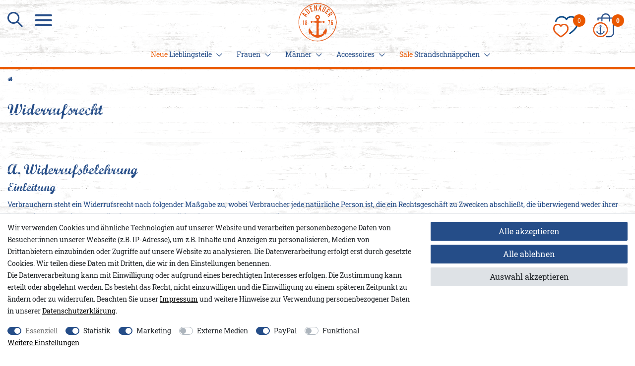

--- FILE ---
content_type: text/html; charset=UTF-8
request_url: https://www.adenauer.com/cancellation-rights
body_size: 109038
content:






<!DOCTYPE html>

<html lang="de" data-framework="vue" prefix="og: http://ogp.me/ns#" class="icons-loading">

<head>
                        
    <script type="text/javascript">
    (function() {
        var _availableConsents = {"necessary.basketNotice":[false,["basketNotice"],false],"necessary.consent":[true,[],null],"necessary.consentActiveStatus":[true,["consentActiveStatus","_transaction_ids","cr-freeze"],null],"necessary.externalId":[true,["externalID"],null],"necessary.session":[true,[],null],"necessary.csrf":[true,["XSRF-TOKEN"],null],"necessary.shopbooster_cookie":[true,["plenty_cache"],null],"tracking.googleanalytics":[false,["\/^_gat_UA-\/","_ga","_gid","_gat","AMP_TOKEN","__utma","__utmt","__utmb","__utmc","__utmz","__utmv","__utmx","__utmxx","_gaexp","_opt_awcid","_opt_awmid","_opt_awgid","_opt_awkid","_opt_utmc"],true],"tracking.googleAnalytics":[true,["\/^_ga\/","_ga","_gid","_gat"],false],"marketing.googleads":[false,["_gcl_au","IDE","1P_JAR","AID","ANID","CONSENT","DSID","DV","NID","APISID","HSID","SAPISID","SID","SIDCC","SSID","test_cookie"],true],"marketing.facebookpixel":[false,["_fbp","act","c_user","datr","fr","m_pixel_ration","pl","presence","sb","spin","wd","xs"],true],"media.googleMaps":[null,[],null],"media.reCaptcha":[false,[],false],"paypal.paypal-cookies":[false,["X-PP-SILOVER","X-PP-L7","tsrc","paypalplus_session_v2"],true],"convenience.languageDetection":[null,[],null]};
        var _allowedCookies = ["plenty_cache","consentActiveStatus","_transaction_ids","cr-freeze","externalID","basketNotice","XSRF-TOKEN","\/^_ga\/","_ga","_gid","_gat","plenty-shop-cookie","PluginSetPreview","SID_PLENTY_ADMIN_16344","PreviewCookie"] || [];

        window.ConsentManager = (function() {
            var _consents = (function() {
                var _rawCookie = document.cookie.split(";").filter(function (cookie) {
                    return cookie.trim().indexOf("plenty-shop-cookie=") === 0;
                })[0];

                if (!!_rawCookie) {
                    try {
                        _rawCookie = decodeURIComponent(_rawCookie);
                    } catch (e) {
                        document.cookie = "plenty-shop-cookie= ; expires = Thu, 01 Jan 1970 00:00:00 GMT"
                        return null;
                    }

                    try {
                        return JSON.parse(
                            _rawCookie.trim().substr("plenty-shop-cookie=".length)
                        );
                    } catch (e) {
                        return null;
                    }
                }
                return null;
            })();

            Object.keys(_consents || {}).forEach(function(group) {
                if(typeof _consents[group] === 'object' && _consents[group] !== null)
                {
                    Object.keys(_consents[group] || {}).forEach(function(key) {
                        var groupKey = group + "." + key;
                        if(_consents[group][key] && _availableConsents[groupKey] && _availableConsents[groupKey][1].length) {
                            Array.prototype.push.apply(_allowedCookies, _availableConsents[groupKey][1]);
                        }
                    });
                }
            });

            if(!_consents) {
                Object.keys(_availableConsents || {})
                    .forEach(function(groupKey) {
                        if(_availableConsents[groupKey] && ( _availableConsents[groupKey][0] || _availableConsents[groupKey][2] )) {
                            Array.prototype.push.apply(_allowedCookies, _availableConsents[groupKey][1]);
                        }
                    });
            }

            var _setResponse = function(key, response) {
                _consents = _consents || {};
                if(typeof key === "object" && typeof response === "undefined") {
                    _consents = key;
                    document.dispatchEvent(new CustomEvent("consent-change", {
                        detail: {key: null, value: null, data: key}
                    }));
                    _enableScriptsOnConsent();
                } else {
                    var groupKey = key.split(".")[0];
                    var consentKey = key.split(".")[1];
                    _consents[groupKey] = _consents[groupKey] || {};
                    if(consentKey === "*") {
                        Object.keys(_availableConsents).forEach(function(aKey) {
                            if(aKey.split(".")[0] === groupKey) {
                                _consents[groupKey][aKey.split(".")[1]] = response;
                            }
                        });
                    } else {
                        _consents[groupKey][consentKey] = response;
                    }
                    document.dispatchEvent(new CustomEvent("consent-change", {
                        detail: {key: key, value: response, data: _consents}
                    }));
                    _enableScriptsOnConsent();
                }
                if(!_consents.hasOwnProperty('_id')) {
                    _consents['_id'] = "320abaaba5826fec33e4d18435aa9502b794fc41";
                }

                Object.keys(_availableConsents).forEach(function(key) {
                    if((_availableConsents[key][1] || []).length > 0) {
                        if(_isConsented(key)) {
                            _availableConsents[key][1].forEach(function(cookie) {
                                if(_allowedCookies.indexOf(cookie) < 0) _allowedCookies.push(cookie);
                            });
                        } else {
                            _allowedCookies = _allowedCookies.filter(function(cookie) {
                                return _availableConsents[key][1].indexOf(cookie) < 0;
                            });
                        }
                    }
                });

                document.cookie = "plenty-shop-cookie=" + JSON.stringify(_consents) + "; path=/; secure";
            };
            var _hasResponse = function() {
                return _consents !== null;
            };

            var _expireDate = function() {
                var expireSeconds = 0;
                                const date = new Date();
                date.setSeconds(date.getSeconds() + expireSeconds);
                const offset = date.getTimezoneOffset() / 60;
                date.setHours(date.getHours() - offset)
                return date.toUTCString();
            }
            var _isConsented = function(key) {
                var groupKey = key.split(".")[0];
                var consentKey = key.split(".")[1];

                if (consentKey === "*") {
                    return Object.keys(_availableConsents).some(function (aKey) {
                        var aGroupKey = aKey.split(".")[0];
                        return aGroupKey === groupKey && _isConsented(aKey);
                    });
                } else {
                    if(!_hasResponse()) {
                        return _availableConsents[key][0] || _availableConsents[key][2];
                    }

                    if(_consents.hasOwnProperty(groupKey) && _consents[groupKey].hasOwnProperty(consentKey))
                    {
                        return !!_consents[groupKey][consentKey];
                    }
                    else {
                        if(!!_availableConsents[key])
                        {
                            return _availableConsents[key][0];
                        }

                        console.warn("Cookie has been blocked due to not being registered: " + key);
                        return false;
                    }
                }
            };
            var _getConsents = function() {
                var _result = {};
                Object.keys(_availableConsents).forEach(function(key) {
                    var groupKey = key.split(".")[0];
                    var consentKey = key.split(".")[1];
                    _result[groupKey] = _result[groupKey] || {};
                    if(consentKey !== "*") {
                        _result[groupKey][consentKey] = _isConsented(key);
                    }
                });
                return _result;
            };
            var _isNecessary = function(key) {
                return _availableConsents.hasOwnProperty(key) && _availableConsents[key][0];
            };
            var _enableScriptsOnConsent = function() {
                var elementsToEnable = document.querySelectorAll("script[data-cookie-consent]");
                Array.prototype.slice.call(elementsToEnable).forEach(function(el) {
                    if(el.dataset && el.dataset.cookieConsent && _isConsented(el.dataset.cookieConsent) && el.type !== "application/javascript") {
                        var newScript = document.createElement("script");
                        if(el.src) {
                            newScript.src = el.src;
                        } else {
                            newScript.textContent = el.textContent;
                        }
                        el.parentNode.replaceChild(newScript, el);
                    }
                });
            };
            window.addEventListener("load", _enableScriptsOnConsent);
                        // Cookie proxy
            (function() {
                var _data = {};
                var _splitCookieString = function(cookiesString) {

                    var _allCookies = cookiesString.split(";");
                    var regex = /[^=]+=[^;]*;?((?:expires|path|domain)=[^;]*;)*/gm;
                    var cookies = [];

                    _allCookies.forEach(function(cookie){
                        if(cookie.trim().indexOf("plenty-shop-cookie=") === 0) {
                            var cookieString = decodeURIComponent(cookiesString);
                            var match;
                            while((match = regex.exec(cookieString)) !== null) {
                                if(match.index === match.lastIndex) {
                                    regex.lastIndex++;
                                }
                                cookies.push(match[0]);
                            }
                        } else if(cookie.length) {
                            cookies.push(cookie);
                        }
                    });

                    return cookies;

                };
                var _parseCookies = function (cookiesString) {
                    return _splitCookieString(cookiesString).map(function(cookieString) {
                        return _parseCookie(cookieString);
                    });
                };
                var _parseCookie = function(cookieString) {
                    var cookie = {
                        name: null,
                        value: null,
                        params: {}
                    };
                    var match = /^([^=]+)=([^;]*);*((?:[^;]*;?)*)$/.exec(cookieString.trim());
                    if(match && match[1]) {
                        cookie.name = match[1];
                        cookie.value = match[2];

                        (match[3] || "").split(";").map(function(param) {
                            return /^([^=]+)=([^;]*);?$/.exec(param.trim());
                        }).filter(function(param) {
                            return !!param;
                        }).forEach(function(param) {
                            cookie.params[param[1]] = param[2];
                        });

                        if(cookie.params && !cookie.params.path) {
                            cookie.params.path = "/";
                        }
                    }

                    return cookie;
                };
                var _isAllowed = function(cookieName) {
                    return _allowedCookies.some(function(allowedCookie) {
                        var match = /^\/(.*)\/([gmiy]*)$/.exec(allowedCookie);
                        return (match && match[1] && (new RegExp(match[1], match[2])).test(cookieName))
                            || allowedCookie === cookieName;
                    });
                };
                var _set = function(cookieString) {
                    var cookie = _parseCookie(cookieString);
                                                                    var domainParts = (window.location.host || window.location.hostname).split(".");
                        if(domainParts[0] === "www") {
                            domainParts.shift();
                            cookie.domain = "." + domainParts.join(".");
                        } else {
                            cookie.domain = (window.location.host || window.location.hostname);
                        }
                                        if(cookie && cookie.name) {
                        if(_isAllowed(cookie.name)) {
                            var cookieValue = cookie.value || "";
                            _data[cookie.name] = cookieValue + Object.keys(cookie.params || {}).map(function(paramKey) {
                                                            if(paramKey === "expires") {
                                    return "";
                                }
                                                            return "; " + paramKey.trim() + "=" + cookie.params[paramKey].trim();
                            }).join("");
                        } else {
                            _data[cookie.name] = null;
                            console.warn("Cookie has been blocked due to privacy settings: " + cookie.name);
                        }
                        _update();
                    }
                };
                var _get = function() {
                    return Object.keys(_data).filter(function (key) {
                        return !!_data[key];
                    }).map(function (key) {
                        return key + "=" + (_data[key].split(";")[0]);
                    }).join("; ");
                };
                var _update = function() {
                    delete document.cookie;
                    var cookies = _parseCookies(document.cookie);
                    Object.keys(_data).forEach(function(key) {
                        if(!_data[key]) {
                            // unset cookie
                            var domains = (window.location.host || window.location.hostname).split(".");
                            while(domains.length > 1) {
                                document.cookie = key + "=; path=/; expires=Thu, 01 Jan 1970 00:00:01 GMT; domain="+domains.join(".");
                                document.cookie = key + "=; path=/; expires=Thu, 01 Jan 1970 00:00:01 GMT; domain=."+domains.join(".");
                                domains.shift();
                            }
                            document.cookie = key + "=; path=/; expires=Thu, 01 Jan 1970 00:00:01 GMT;";
                            delete _data[key];
                        } else {
                            var existingCookie = cookies.find(function(cookie) { return cookie.name === key; });
                            var parsedData = _parseCookie(key + "=" + _data[key]);
                            if(!existingCookie || existingCookie.value !== parsedData.value) {
                                document.cookie = key + "=" + _data[key];
                            } else {
                                // console.log('No changes to cookie: ' + key);
                            }
                        }
                    });

                    if(!document.__defineGetter__) {
                        Object.defineProperty(document, 'cookie', {
                            get: _get,
                            set: _set
                        });
                    } else {
                        document.__defineGetter__('cookie', _get);
                        document.__defineSetter__('cookie', _set);
                    }
                };

                _splitCookieString(document.cookie).forEach(function(cookie)
                {
                    _set(cookie);
                });

                _update();
            })();
            
            return {
                setResponse: _setResponse,
                hasResponse: _hasResponse,
                isConsented: _isConsented,
                getConsents: _getConsents,
                isNecessary: _isNecessary
            };
        })();
    })();
</script>


    <meta charset="utf-8">
<meta http-equiv="X-UA-Compatible" content="IE=edge">
<meta name="viewport" content="width=device-width, initial-scale=1">
<meta name="format-detection" content="telephone=no">


<meta name="theme-color" content="#ffffff">
<meta name="format-detection" content="telephone=no">
<link rel="apple-touch-icon" sizes="180x180" href="https://cdn02.plentymarkets.com/1yfutyoojybq/frontend/webseite/favicon/apple-touch-icon.png">
<link rel="icon" type="image/png" sizes="32x32" href="https://cdn02.plentymarkets.com/1yfutyoojybq/frontend/webseite/favicon/favicon-32x32.png">
<link rel="icon" type="image/png" sizes="16x16" href="https://cdn02.plentymarkets.com/1yfutyoojybq/frontend/webseite/favicon/favicon-16x16.png">
<link rel="manifest" href="https://cdn02.plentymarkets.com/1yfutyoojybq/frontend/webseite/favicon/site.webmanifest">

<meta name="msapplication-TileColor" content="#ffffff">
<meta name="theme-color" content="#ffffff">


    
    
<link rel="preload" href="https://cdn02.plentymarkets.com/1yfutyoojybq/plugin/98/ceres/css/ceres-icons.css" as="style" onload="this.onload=null;this.rel='stylesheet';">
<noscript><link rel="stylesheet" href="https://cdn02.plentymarkets.com/1yfutyoojybq/plugin/98/ceres/css/ceres-icons.css"></noscript>


<link rel="preload" as="style" href="https://cdn02.plentymarkets.com/1yfutyoojybq/plugin/98/ceres/css/ceres-checkout.css?v=f8272dac08df37b6b467a9b3a5eb30f86115973f">
    <link rel="stylesheet" href="https://cdn02.plentymarkets.com/1yfutyoojybq/plugin/98/ceres/css/ceres-checkout.css?v=f8272dac08df37b6b467a9b3a5eb30f86115973f">


<script type="application/javascript">
/*! loadCSS. [c]2017 Filament Group, Inc. MIT License */
/* This file is meant as a standalone workflow for
- testing support for link[rel=preload]
- enabling async CSS loading in browsers that do not support rel=preload
- applying rel preload css once loaded, whether supported or not.
*/
(function( w ){
    "use strict";
    // rel=preload support test
    if( !w.loadCSS ){
        w.loadCSS = function(){};
    }
    // define on the loadCSS obj
    var rp = loadCSS.relpreload = {};
    // rel=preload feature support test
    // runs once and returns a function for compat purposes
    rp.support = (function(){
        var ret;
        try {
            ret = w.document.createElement( "link" ).relList.supports( "preload" );
        } catch (e) {
            ret = false;
        }
        return function(){
            return ret;
        };
    })();

    // if preload isn't supported, get an asynchronous load by using a non-matching media attribute
    // then change that media back to its intended value on load
    rp.bindMediaToggle = function( link ){
        // remember existing media attr for ultimate state, or default to 'all'
        var finalMedia = link.media || "all";

        function enableStylesheet(){
            // unbind listeners
            if( link.addEventListener ){
                link.removeEventListener( "load", enableStylesheet );
            } else if( link.attachEvent ){
                link.detachEvent( "onload", enableStylesheet );
            }
            link.setAttribute( "onload", null );
            link.media = finalMedia;
        }

        // bind load handlers to enable media
        if( link.addEventListener ){
            link.addEventListener( "load", enableStylesheet );
        } else if( link.attachEvent ){
            link.attachEvent( "onload", enableStylesheet );
        }

        // Set rel and non-applicable media type to start an async request
        // note: timeout allows this to happen async to let rendering continue in IE
        setTimeout(function(){
            link.rel = "stylesheet";
            link.media = "only x";
        });
        // also enable media after 3 seconds,
        // which will catch very old browsers (android 2.x, old firefox) that don't support onload on link
        setTimeout( enableStylesheet, 3000 );
    };

    // loop through link elements in DOM
    rp.poly = function(){
        // double check this to prevent external calls from running
        if( rp.support() ){
            return;
        }
        var links = w.document.getElementsByTagName( "link" );
        for( var i = 0; i < links.length; i++ ){
            var link = links[ i ];
            // qualify links to those with rel=preload and as=style attrs
            if( link.rel === "preload" && link.getAttribute( "as" ) === "style" && !link.getAttribute( "data-loadcss" ) ){
                // prevent rerunning on link
                link.setAttribute( "data-loadcss", true );
                // bind listeners to toggle media back
                rp.bindMediaToggle( link );
            }
        }
    };

    // if unsupported, run the polyfill
    if( !rp.support() ){
        // run once at least
        rp.poly();

        // rerun poly on an interval until onload
        var run = w.setInterval( rp.poly, 500 );
        if( w.addEventListener ){
            w.addEventListener( "load", function(){
                rp.poly();
                w.clearInterval( run );
            } );
        } else if( w.attachEvent ){
            w.attachEvent( "onload", function(){
                rp.poly();
                w.clearInterval( run );
            } );
        }
    }


    // commonjs
    if( typeof exports !== "undefined" ){
        exports.loadCSS = loadCSS;
    }
    else {
        w.loadCSS = loadCSS;
    }
}( typeof global !== "undefined" ? global : this ) );

(function() {
    var checkIconFont = function() {
        if(!document.fonts || document.fonts.check("1em FontAwesome")) {
            document.documentElement.classList.remove('icons-loading');
        }
    };

    if(document.fonts) {
        document.fonts.addEventListener("loadingdone", checkIconFont);
        window.addEventListener("load", checkIconFont);
    }
    checkIconFont();
})();

(function( w ){
  var loadJS = function( src, cb, ordered ){
    "use strict";
    var tmp;
    var ref = w.document.getElementsByTagName( "script" )[ 0 ];
    var script = w.document.createElement( "script" );

    if (typeof(cb) === 'boolean') {
      tmp = ordered;
      ordered = cb;
      cb = tmp;
    }

    script.src = src;
    script.async = !ordered;
    ref.parentNode.insertBefore( script, ref );

    if (cb && typeof(cb) === "function") {
      script.onload = cb;
    }
    return script;
  };
  // commonjs
  if( typeof module !== "undefined" ){
    module.exports = loadJS;
  }
  else {
    w.loadJS = loadJS;
  }
}( typeof global !== "undefined" ? global : this ));
</script>

                    

<!-- Extend the existing style with a template -->
            <link rel="preload" href="https://cdn02.plentymarkets.com/1yfutyoojybq/plugin/98/blog/css/blog_entrypoint.css?v=211" as="style">
<link rel="stylesheet" href="https://cdn02.plentymarkets.com/1yfutyoojybq/plugin/98/blog/css/blog_entrypoint.css?v=211" media="print" onload="this.media='all'">


            
<style>
    .container-max {
        max-width: 1600px !important;
    }

    .footer > .container-max {
       max-width: 1570px !important;
    }
</style>

                            <link rel="preload" as="style" href="https://cdn02.plentymarkets.com/1yfutyoojybq/plugin/98/cnadenauer/css/main.min.css?v=f8272dac08df37b6b467a9b3a5eb30f86115973f">
<link rel="stylesheet" href="https://cdn02.plentymarkets.com/1yfutyoojybq/plugin/98/cnadenauer/css/main.min.css?v=f8272dac08df37b6b467a9b3a5eb30f86115973f">

                    <link rel="stylesheet" href="https://cdn02.plentymarkets.com/1yfutyoojybq/plugin/98/actionmixwidgetfullwidth/css/widget-full-width.css">

                    


<script>

    
    function setCookie(name,value,days) {
        var expires = "";
        if (days) {
            var date = new Date();
            date.setTime(date.getTime() + (days*24*60*60*1000));
            expires = "; expires=" + date.toUTCString();
        }
        document.cookie = name + "=" + (value || "")  + expires + "; path=/";
    }
    function getCookie(name) {
        var nameEQ = name + "=";
        var ca = document.cookie.split(';');
        for (var i = 0; i < ca.length; i++) {
            var c = ca[i];
            while (c.charAt(0) == ' ') c = c.substring(1, c.length);
            if (c.indexOf(nameEQ) == 0) return c.substring(nameEQ.length, c.length);
        }
        return null;
    }

    if (getCookie("externalID") == null) {
        setCookie("externalID",  '69742bbceb962' + Math.random(), 100);
    }

    let consentActiveStatus = [{"googleanalytics":"true","googleads":"true","facebookpixel":"true","bingads":"false","pinterest":"false","adcell":"false","econda":"false","channelpilot":"false","sendinblue":"false","hotjar":"false","moebelde":"false","intelligentreach":"false","clarity":"false","awin":"false","belboon":"false"}];
    setCookie("consentActiveStatus",JSON.stringify(consentActiveStatus),100);

    function normalizeString(a) {
        return a.replace(/[^\w\s]/gi, '');
    }

    function convertAttributesToText(attributes){
        var variantText = '';

        if(attributes.length){
            for(let i = 0; i < attributes.length ; i++){
                variantText+= attributes[i]["value"]["names"]["name"];
                if(i !== (attributes.length-1)){
                    variantText+= ", ";
                }
            }
        }
        return variantText;
    }

    function sendProductListClick(position, products) {
        var payload = {
            'ecommerce': {
                'currencyCode': '',
                'click': {
                    'actionField': {'list': ''},
                    'products': new Array(products[position])
                }
            },
            'ga4Event': 'select_item',
            'nonInteractionHit': false,
            'event': 'ecommerceEvent',
            'eventCategory': 'E-Commerce',
            'eventAction': 'Produktklick',
            'eventLabel': '',
            'eventValue': undefined
        };
        dataLayer.push(payload);    }

    function capiCall(payload){
                var xhr = new XMLHttpRequest();
        xhr.open("POST", "/rest/gtm/capi", true);
        xhr.setRequestHeader('Content-Type', 'application/json');
        xhr.send(JSON.stringify(payload));
            }

    window.dataLayer = window.dataLayer || [];
    function gtag() { window.dataLayer.push(arguments);}
    let plentyShopCookie = getCookie("plenty-shop-cookie");
    plentyShopCookie = (typeof plentyShopCookie === "undefined") ? '' : JSON.parse(decodeURIComponent(plentyShopCookie));
    

    
        if(plentyShopCookie) {
            let hasConsentedToMicrosoftAds = false;
            let microsoftConsentObject = {};

            
            if (hasConsentedToMicrosoftAds) {
                microsoftConsentObject = {
                    ad_storage: 'granted'
                };

                window.uetq = window.uetq || [];
                window.uetq.push('consent', 'default', microsoftConsentObject);
            }
        }
    
                if (plentyShopCookie) {
                let hasConsentedToAds = false;
                let hasConsentedToAnalytics = false;
                let basicConsentObject = {};

                                hasConsentedToAds = plentyShopCookie
            .marketing.
                googleads;
                
                                hasConsentedToAnalytics = plentyShopCookie
            .tracking.
                googleanalytics;
                
                if (hasConsentedToAds || hasConsentedToAnalytics) {
                    basicConsentObject = {
                        ad_storage: 'granted',
                        ad_user_data: 'granted',
                        ad_personalization: 'granted',
                        analytics_storage: 'granted'
                    };

                    gtag('consent', 'default', basicConsentObject);
                }
            }
    

    document.addEventListener("consent-change", function (e){

        
        var consentIntervall = setInterval(function(){

                            let hasConsentedToAds = false;
                let hasConsentedToAnalytics = false;
                let basicConsentObject = {};

                                    hasConsentedToAds = e.detail.data.marketing.googleads;
                
                                    hasConsentedToAnalytics = e.detail.data.tracking.googleanalytics;
                

                if (hasConsentedToAds || hasConsentedToAnalytics) {
                    basicConsentObject = {
                        ad_storage: 'granted',
                        ad_user_data: 'granted',
                        ad_personalization: 'granted',
                        analytics_storage: 'granted'
                    };

                    gtag('consent', 'update', basicConsentObject);
                }

            
            
                let hasConsentedToMicrosoftAds = false;
                let basicMicrosoftConsentObject = {};

                
                if (hasConsentedToMicrosoftAds) {
                    basicMicrosoftConsentObject = {
                        ad_storage: 'granted'
                    };

                    window.uetq = window.uetq || [];
                    window.uetq.push('consent', 'update', basicMicrosoftConsentObject);
                }

            
            var payload = {
                'event': 'consentChanged'
            };
            dataLayer.push(payload);
            clearInterval(consentIntervall);
        }, 200);
    });
</script>


                    <script type="text/plain" data-cookie-consent="tracking.googleAnalytics" async src="https://www.googletagmanager.com/gtag/js?id=G-J88CXRENQK"></script>
<script type="text/plain" data-cookie-consent="tracking.googleAnalytics">
    window.dataLayer = window.dataLayer || [];
    function gtag(){dataLayer.push(arguments);}

    gtag('consent', 'default', {
      'ad_storage': 'granted',
      'ad_user_data': 'granted',
      'ad_personalization': 'granted',
      'analytics_storage': 'granted'
    });

    gtag('js', new Date());

    gtag('config', 'G-J88CXRENQK');

                gtag('set', 'anonymizeIp', true);
    </script>

                    <style>.basket-preview .cmp-totals dd, .basket-preview .cmp-totals dt, .basket-preview .totals>hr{
display:inline-block}</style>
            



        

    
    


    

                    

    
<meta name="robots" content="all">
<meta property="og:title" content="Widerrufsrecht | Adenauer&Co. - Moin bei Adenauer&Co, the german beachhouse company | Adenauer 1876 | Adenauer Jeans"/>
<meta property="og:type" content="article"/>
<meta property="og:url" content="https://www.adenauer.com"/>
<meta property="og:image" content="https://cdn02.plentymarkets.com/1yfutyoojybq/plugin/98/ceres/"/>
<meta property="thumbnail" content="https://cdn02.plentymarkets.com/1yfutyoojybq/plugin/98/ceres/"/>

<script type="application/ld+json">
{
    "@context": "http://schema.org",
    "@type": "WebSite",
    "url": "https://www.adenauer.com"
    }
</script>

<title>Widerrufsrecht | Adenauer&Co. - Moin bei Adenauer&Co, the german beachhouse company | Adenauer 1876 | Adenauer Jeans</title>

            <script>        let isSignUp = false;        document.addEventListener("onSignUpSuccess", function (e) {                        isSignUp = true;            localStorage.setItem("signupTime", new Date().getTime());        });        document.addEventListener("onSetUserData", function (e) {                        if (e.detail.oldState.user.userData == null && e.detail.newState.user.userData !== null) {                let lastSignUpTime = localStorage.getItem("signupTime");                let timeDiff = new Date().getTime() - lastSignUpTime;                let is24HoursPassed = timeDiff > 24 * 60 * 60 * 1000;                if (isSignUp || is24HoursPassed) {                                        var payload = {                        'event': isSignUp ? 'sign_up' : 'login',                        'user_id': e.detail.newState.user.userData.id,                        'pageType': 'tpl.cancellation-rights'                    };                    dataLayer.push(payload);                                        isSignUp = false;                }            }        });        document.addEventListener("onSetComponent", function (e) {            console.log(e.detail);            if(e.detail.payload.component === "basket-preview"){                var payload = {                    'event': 'funnel_event',                    'action': 'OPEN_BASKET_PREVIEW',                };                dataLayer.push(payload);                            }        });        document.addEventListener("onSetCouponCode", function (e) {            console.log(e.detail);            if(e.detail.payload !== null){                var payload = {                    'event': 'funnel_event',                    'action': 'COUPON_CODE_ADDED',                    'couponCode': e.detail.payload                };                dataLayer.push(payload);                            }        });                var payload ={            'event': 'facebookEvent',            'event_id': '69742bbced2ee' + Math.random(),            'facebookEventName': 'PageView'        };        dataLayer.push(payload);        capiCall(payload);                document.addEventListener("onAddWishListId", function (e) {            var payload = {                'event': 'AddToWishlist',                'event_id': '69742bbced2ee' + Math.random(),                'ga4Event': 'add_to_wishlist',                'content_name': 'tpl.cancellation-rights',                'content_category': '',                'content_type': 'product',                'content_ids': e.detail.payload,                'contents': '',                'currency': 'EUR',                'value': '0.01'            };            dataLayer.push(payload);                    });        document.addEventListener("onSetWishListItems", function (e) {            console.log(e.detail.payload);            if (typeof e.detail.payload !== 'undefined') {                var products = [];                var idList = [];                var contents = [];                e.detail.payload.forEach(function (item, index) {                    products.push({                        id: item.data.item.id + '',                        name: item.data.texts.name1,                        price: item.data.prices.default.price.value + '',                        brand: item.data.item.manufacturer.externalName,                        category: '',                        variant: convertAttributesToText(item.data.attributes),                        position: index,                        list: 'Wunschliste'                    });                    contents.push({                        id: item.data.item.id,                        quantity: 1,                        item_price: item.data.prices.default.price.value                    });                    idList.push(item.id);                });                var payload = {                    'ecommerce': {                        'currencyCode': 'EUR',                        'impressions': products                    },                    'google_tag_params': {                        'ecomm_prodid': idList,                        'ecomm_pagetype': 'other',                        'ecomm_category': 'Wunschliste',                    },                    'content_ids': idList,                    'content_name': 'Wunschliste',                    'content_type': 'product',                    'contents': contents,                    'currency': 'EUR',                    'value': '0.01',                    'event': 'ecommerceEvent',                    'event_id': '69742bbced2ee' + Math.random(),                    'ga4Event': 'view_item_list',                    'eventCategory': 'E-Commerce',                    'eventAction': 'Produktimpression',                    'eventLabel': 'tpl.cancellation-rights',                    'eventValue': undefined                };                dataLayer.push(payload);                capiCall(payload);            }        });        document.addEventListener("onContactFormSend", function (e) {            var payload ={                'event': 'facebookEvent',                'event_id': '69742bbced2ee' + Math.random(),                'facebookEventName': 'Contact',                'currency': 'EUR',                'value': '0.01'            };            dataLayer.push(payload);            capiCall(payload);        });        document.addEventListener("onSetVariationOrderProperty", function (e) {            var payload = {                'event': 'facebookEvent',                'facebookEventName': 'CustomizeProduct',                'event_id': '69742bbced2ee' + Math.random(),                'currency': 'EUR',                'value': '0.01'            };            dataLayer.push(payload);            capiCall(payload);        });        document.addEventListener("onAddBasketItem", function (e) {                        var payload = {                'ecommerce': {                    'currencyCode': 'EUR',                    'add': {                        'actionField':                            {'list': 'tpl.cancellation-rights'},                        'products': [{                            'id': e.detail.payload[0].variationId + '',                            'quantity': e.detail.payload[0].quantity,                            'price': e.detail.payload[0].price+'',                            'variant': convertAttributesToText(e.detail.payload[0].variation.data.attributes),                            'name': e.detail.payload[0].variation.data.texts.name1,                            'brand': e.detail.payload[0].variation.data.item.manufacturer.externalName,                            'category': ''                                                    }]                    }                },                'content_name': 'tpl.cancellation-rights',                'content_type': 'product',                'content_ids': e.detail.payload[0].variationId,                'contents': [{                    'id': e.detail.payload[0].variationId,                    'quantity': e.detail.payload[0].quantity,                    'item_price': e.detail.payload[0].price                }],                'currency': 'EUR',                'value': '0.01',                'addCartValue':e.detail.payload[0].price+'',                'addCartQty': e.detail.payload[0].quantity,                'addCartId':e.detail.payload[0].variationId + '',                'addCartVariant': convertAttributesToText(e.detail.payload[0].variation.data.attributes),                'addCartName': e.detail.payload[0].variation.data.texts.name1,                'addCartBrand': e.detail.payload[0].variation.data.item.manufacturer.externalName,                'addCartCategory': '',                'addCartImage': e.detail.payload[0].variation.data.images.all[0].url,                'addCartItemLink': "https://www.adenauer.com/a-" + e.detail.payload[0].variation.data.item.id,                'nonInteractionHit': false,                'event': 'ecommerceEvent',                'event_id': '69742bbced2ee' + Math.random(),                'ga4Event': 'add_to_cart',                'eventCategory': 'E-Commerce',                'eventAction': 'addToCart',                'eventLabel': undefined,                'eventValue': undefined            };            dataLayer.push(payload);            capiCall(payload);        }, false);        document.addEventListener("onRemoveBasketItem", function (e) {            changeQty('remove', e);        });        document.addEventListener("onUpdateBasketItemQuantity",function (e) {            function isCurrentItem(item) {                return item.id == e.detail.payload.id;            }            currentBasketItem = e.detail.oldState.basket.items.find(isCurrentItem);            var origQty = currentBasketItem.quantity;            var newQty = e.detail.payload.quantity;            var qtyDiff = newQty - origQty;            if (qtyDiff > 0) {                changeQty("add", e, qtyDiff);            }            else{                changeQty("remove", e, qtyDiff *= -1);            }        });        document.addEventListener("onUpdateBasketItem", function (e) {            function isCurrentItem(item) {                return item.id == e.detail.payload.id;            }            currentBasketItem = e.detail.oldState.basket.items.find(isCurrentItem);            var origQty = currentBasketItem.quantity;            var newQty = e.detail.payload.quantity;            var qtyDiff = newQty - origQty;            if (qtyDiff > 0) {                changeQty("add", e, qtyDiff);            }        });        function changeQty(action, e, qty = e.detail.quantity) {            var currentBasketItem;            if (e.type === "onRemoveBasketItem") {                function isCurrentItem(item) {                    return item.id == e.detail.payload;                }                currentBasketItem = e.detail.oldState.basket.items.find(isCurrentItem);                qty = currentBasketItem.quantity;            } else {                function isCurrentItem(item) {                    return item.variationId == e.detail.payload.variationId;                }                currentBasketItem = e.detail.newState.basket.items.find(isCurrentItem);            }                        var payload = {                'ecommerce': {                    'currencyCode': 'EUR',                    [action]: {                        'products': [{                            'name': currentBasketItem.variation.data.texts.name1,                            'id': currentBasketItem.variationId + '',                            'price': currentBasketItem.price + '',                            'variant': convertAttributesToText(currentBasketItem.variation.data.attributes),                            'brand': currentBasketItem.variation.data.item.manufacturer.externalName,                            'category': '',                            'quantity': qty                                                      }]                    }                },                'content_name': 'Warenkorbvorschau',                'content_type': 'product',                'content_ids': currentBasketItem.variationId,                'contents': [{                    'id': currentBasketItem.variationId,                    'quantity': qty,                    'item_price': currentBasketItem.price                }],                'currency': 'EUR',                'value': '0.01',                'addCartValue':currentBasketItem.price+'',                'addCartQty': currentBasketItem.quantity,                'addCartId':currentBasketItem.variationId + '',                'addCartVariant': convertAttributesToText(currentBasketItem.variation.data.attributes),                'addCartName': currentBasketItem.variation.data.texts.name1,                'addCartBrand': currentBasketItem.variation.data.item.manufacturer.externalName,                'addCartCategory': '',                'addCartImage':  currentBasketItem.variation.data.images.all[0].url,                'addCartItemLink': "https://www.adenauer.com/a-" +  currentBasketItem.variation.data.item.id,                'nonInteractionHit': false,                'event': 'ecommerceEvent',                'event_id': '69742bbced2ee' + Math.random(),                'eventCategory': 'E-Commerce',                'ga4Event' : action + (action === 'add' ? '_to': '_from') + '_cart',                'eventAction': action + 'FromCart',                'eventLabel': undefined,                'eventValue': undefined            };            dataLayer.push(payload);            if(action === "add"){                capiCall(payload);            }        }    </script><!-- Google Tag Manager --><script >        (function (w, d, s, l, i) {            w[l] = w[l] || [];            w[l].push({                'gtm.start':                    new Date().getTime(), event: 'gtm.js'            });            var f = d.getElementsByTagName(s)[0],                j = d.createElement(s), dl = l != 'dataLayer' ? '&l=' + l : '';            j.async = true;            j.src =                'https://www.googletagmanager.com/gtm.js?id=' + i + dl;            f.parentNode.insertBefore(j, f);        })(window, document, 'script', 'dataLayer', 'GTM-WLHTXR3');</script><!-- End Google Tag Manager -->
                        <style>
    #paypal_loading_screen {
        display: none;
        position: fixed;
        z-index: 2147483640;
        top: 0;
        left: 0;
        width: 100%;
        height: 100%;
        overflow: hidden;

        transform: translate3d(0, 0, 0);

        background-color: black;
        background-color: rgba(0, 0, 0, 0.8);
        background: radial-gradient(ellipse closest-corner, rgba(0,0,0,0.6) 1%, rgba(0,0,0,0.8) 100%);

        color: #fff;
    }

    #paypal_loading_screen .paypal-checkout-modal {
        font-family: "HelveticaNeue", "HelveticaNeue-Light", "Helvetica Neue Light", helvetica, arial, sans-serif;
        font-size: 14px;
        text-align: center;

        box-sizing: border-box;
        max-width: 350px;
        top: 50%;
        left: 50%;
        position: absolute;
        transform: translateX(-50%) translateY(-50%);
        cursor: pointer;
        text-align: center;
    }

    #paypal_loading_screen.paypal-overlay-loading .paypal-checkout-message, #paypal_loading_screen.paypal-overlay-loading .paypal-checkout-continue {
        display: none;
    }

    .paypal-checkout-loader {
        display: none;
    }

    #paypal_loading_screen.paypal-overlay-loading .paypal-checkout-loader {
        display: block;
    }

    #paypal_loading_screen .paypal-checkout-modal .paypal-checkout-logo {
        cursor: pointer;
        margin-bottom: 30px;
        display: inline-block;
    }

    #paypal_loading_screen .paypal-checkout-modal .paypal-checkout-logo img {
        height: 36px;
    }

    #paypal_loading_screen .paypal-checkout-modal .paypal-checkout-logo img.paypal-checkout-logo-pp {
        margin-right: 10px;
    }

    #paypal_loading_screen .paypal-checkout-modal .paypal-checkout-message {
        font-size: 15px;
        line-height: 1.5;
        padding: 10px 0;
    }

    #paypal_loading_screen.paypal-overlay-context-iframe .paypal-checkout-message, #paypal_loading_screen.paypal-overlay-context-iframe .paypal-checkout-continue {
        display: none;
    }

    .paypal-spinner {
        height: 30px;
        width: 30px;
        display: inline-block;
        box-sizing: content-box;
        opacity: 1;
        filter: alpha(opacity=100);
        animation: rotation .7s infinite linear;
        border-left: 8px solid rgba(0, 0, 0, .2);
        border-right: 8px solid rgba(0, 0, 0, .2);
        border-bottom: 8px solid rgba(0, 0, 0, .2);
        border-top: 8px solid #fff;
        border-radius: 100%
    }

    .paypalSmartButtons div {
        margin-left: 10px;
        margin-right: 10px;
    }
</style>                        
<script>
    window.dataLayer = window.dataLayer || [];
</script>

<style>
    .checkout-green{
        color: #28a745;
    }
</style>

            <link rel="stylesheet" href="https://cdn02.plentymarkets.com/1yfutyoojybq/plugin/98/conversioncheckout/css/checkout.css">

        
                    <style>
#progress-bar2 .step .arrow-right-left{border:none}
#progress-bar2 .arrow-right:before{content:""}
 #progress-bar2 .arrow-right{display:inline-block;font:normal normal normal 14px/1 FontAwesome;font-size:inherit;text-rendering:auto;-webkit-font-smoothing:antialiased;-moz-osx-font-smoothing:grayscale;
font-size:2rem;
    border: none !important;
    height: 45px !important;
    width: auto !important;
    top: 6px !important;
right: -15px !important}
    
#checkout-checkbox-wrapper{
display:-webkit-box;
display:-ms-flexbox;
display:flex;
-ms-flex-wrap: wrap;
    flex-wrap: wrap;}

#custom-shipping-privacy-hint-check{-webkit-box-ordinal-group:2;-ms-flex-order:1;order:1}



body.optim-checkout{
	background-color: #fff !important;
    background-image: url("https://cdn02.plentymarkets.com/1yfutyoojybq/frontend/webseite/bg-d.png") !important;
    overflow-x: hidden !important;
}

.optim-checkout .logo-wrapper{
	text-align: center;
	margin:5px 0 0 0px
}

.optim-checkout #page-header .container-max{
	padding-top:0 !important;
}

/* Logo Size */
.optim-checkout .logo-wrapper img {
    max-width: 50px;
}

@media (min-width: 768px) {
 .optim-checkout .logo-wrapper img {
    max-width: 60px;
}
}

@media (min-width: 992px) {
 .optim-checkout .logo-wrapper img {
    max-width: 70px;
}
}


@media (min-width: 1200px) {
 .optim-checkout .logo-wrapper img {
    max-width: 80px;
}
}



#progress-bar2, #progress-bar2 .step {background: transparent !important;}


#stepper-row{
	position: relative;
    right: 0 !important;
    left: calc(-1*(100vw - 100%) / 2) !important;
    width: 100vw !important;
    max-width: none !important;
    margin-right: 0;
    margin-left: 0;
    margin-top:0 !important;
    -webkit-box-pack: center;
        -ms-flex-pack: center;
            justify-content: center;
    background: transparent;
	padding: .5rem 0;
	border-bottom: 5px solid #ea5800;
}

#progress-bar2{
	max-width: 1200px;
}

#progress-bar2 .step .arrow-right-left {
    border-left: 1.5625rem solid #ea5800 !important;
}


#progress-bar2 .step .arrow-right-left{
	left: -.97rem !important
}


.pb-login-wrapper {
    background: initial !important;
    color: #254d88 !important;
    border: 1px solid #254d88;
    border-radius: 3px;
}

.optim-checkout .text-body, .page-basket .text-body, .optim-checkout .bg-white, .page-basket .bg-white{
	color: #254d88 !important;
}

.text-body.small.font-weight-bold{
	font-weight: normal !important;
}


body .basket-list-item .basket-item a.item-name{
	font-weight: bold !important;
}

.cmp-totals .rebate-hint, .green, #progress-bar2 .step.visited i.fa.fa-check-circle-o{
	color: #ea5800 !important
}

.method-list-item.selected label {
    -webkit-box-shadow: inset 0 0 0 .1rem #ea5800 !important;
    box-shadow: inset 0 0 0 .1rem #ea5800
}

li.fancy.selected input+span {
    color: #ea5800;
}


.pb-login-wrapper a, .pb-login-wrapper a:hover {
    border-color: #254d88 !important;
    color: #fff !important;
    background: #254d88;
}

.basket .h2, .basket h2, .checkout .h2, .checkout h2{
text-align: center !important;
    padding-bottom: 2rem;

}

.basket .bg-accent, .bg-accent, .optim-checkout .cmp-checkout-sidebar, .custom-border-radius{
    border: 1px solid #e5e5e5 !important;
    border-radius: 3px !important;
    opacity: 1 !important;
}

.basket-totals-wrapper{margin-bottom:1rem}

.login-switch-wrapper{
	border:none !important;
	padding-top:0 !important;
	margin-top: 0 !important;
	
}

.shipping-country-time,.shipping-country-only{
    border:none !important;
}
.optim-checkout select{
	color: #495057 !important;
}

.payment-method-select .method-list-item.selected label .content .method-name{
	color: #ea5800;
}

.optim-checkout.sticky #page-body{
	margin-top:0 !important;
}

.page-checkout h1{
	margin-top:0 !important;
}

.page-login .h3, .page-basket .h2 {
    color: #ea5800 !important;
    font-size: 2.5rem;
    padding: 2rem 0;
    display: block;
}


.payment-method-select a{
    display:none;
}

.page-checkout .payment-method-select li[data-id="7014"]{
    -webkit-box-ordinal-group: 5;
        -ms-flex-order: 4;
            order: 4;
}


.page-checkout .payment-method-select li[data-id="7016"] {
    -webkit-box-ordinal-group: 5;
        -ms-flex-order: 4;
            order: 4;
}

.shipping-privacy-hint-check {
    display: block !important;
}

.coupon-toggle a{
 	cursor: pointer;
 }
 
 
 .page-basket #login-form .modal-footer > div {
 	width: 100%;
 }
 
.page-basket #login-form .modal-footer a.small{
	font-size: 100%;
}

.page-basket #login-form .modal-footer{
	padding: 0 11px !important;
}
 
 .page-basket #login-form .btn-primary{
 	display: block !important;
 	margin: 10px 0 !important;
 	font-size: 1rem !important;
 	line-height: 1 !important;
 	border-radius: 0 !important;
 	padding: .5rem 1rem !important;
 }
 
 .page-basket #login-form .fa-arrow-right:before {
    content:"" !important
}

#progress-bar2{border:none !important}

.page-checkout .coupon-toggle .coupon-input{
	padding-top: .75rem;
}

.page-checkout .cmp-address-list .add-item button {
	background: #254d88 !important;
	color: #fff !important;
}

.shipping-method-select .delivery-window{
	color: #ea5800; 
}

.shipping-method-select .delivery-window u{
	text-decoration: none;
}
</style>
        
    
<style>

    
    /* Express-Buttons */
    .basket-preview-footer .btn {
        margin-bottom: 1rem;
    }

    .basket-preview-footer .paypalSmartButtons div,.page-basket .paypalSmartButtons div,.optim-checkout .paypalSmartButtons div{
        margin: 0 !important;
        padding: 0 !important;
    }

    .basket-preview-footer .paypalSmartButtons, .basket-preview-footer .amazon-pay-button-wrapper, .page-basket .paypalSmartButtons, .page-basket .amazon-pay-button-wrapper, .optim-checkout .paypalSmartButtons, .optim-checkout .amazon-pay-button-wrapper {
        margin: 0 !important;
        padding: 0 !important;
                    -webkit-box-flex: 0;
            -ms-flex: 0 0 100%;
            flex: 0 0 100%;
            max-width: 100%;
                border-width: 0;
    }

    .basket-preview-footer .amazon-pay-button,.page-basket .amazon-pay-button, .optim-checkout .amazon-pay-button {
        margin: 0 !important;
        width: 100% !important;
    }

    
</style>
    
                                
            
<script type="application/json" data-translation="cnAdenauer::Template">
    {"templateSearchplaceholter":"Suche...","templateHeaderBasket":"Warenkorb","templateSearchArtikel":"Artikel","templateSearchKategorien":"Kategorien","templateSearchSuchbegriffe":"Suchbegriffe","templateFilter":"Filter","templateShowFilter":"Filter anzeigen","templateUsedFilter":"Gew\u00e4hlte Filter","FilterToogle":"\u00d6ffnet eine Auswahl an Filtern um die Auswahl einzugrenzen","wishListInactiveItems":"Falls Du Artikel auf Deiner Merkliste vermisst, sind diese in der Zwischenzeit leider nicht mehr verf\u00fcgbar.","footerOurcompany":"Unsere Firma","footerCustumerservice":"Kunden Service","footerInformation":"Informationen","footerTaxinfo":"Alle Preise verstehen sich inkl. gesetzl. MwSt. zzgl.","footerShippingcost":"Versandkosten","footerAllrights":"Alle Rechte vorbehalten","footerContact":"Kontakt \/ Kundendienst","footerNewsletter":"Newsletteranmeldung","footerPayments":"Zahlungsarten","footerReturns":"R\u00fccksendungen\/Retouren","footerShipping":"Versand \/ Lieferung","footerGifts":"Gutscheine","footerShoplanguage":"<img src=\"https:\/\/cdn02.plentymarkets.com\/1yfutyoojybq\/frontend\/webseite\/gb.svg\" alt=\"Englisch\"> \/ <img src=\"https:\/\/cdn02.plentymarkets.com\/1yfutyoojybq\/frontend\/webseite\/de.svg\" alt=\"Deutsch\">","footerCustomerAccount":"Kundenkonto","footerSocial":"Folge uns","sizeChart":"Gr\u00f6\u00dfentabelle","singleItemStoreHouseTxt":"Bitte beachte, dass unsere Strandhaus-Best\u00e4nde nur 1x t\u00e4glich aktualisiert werden. Um sicher zu gehen, dass der von Dir gesuchte Artikel im Strandhaus Deiner Wahl wirklich noch vorr\u00e4tig ist, rufe bitte vorab im Strandhaus an. Die Kontaktdaten unserer Strandh\u00e4user findest Du <a href=\"https:\/\/www.adenauer.com\/webshop\/beachhouse-finder\" target=\"_blank\">in dieser \u00dcbersicht<\/a>.","productDetails":"Produktdetails","yourChoice":"Deine Auswahl","singleItemStoreHouse":"Strandhaus Verf\u00fcgbarkeiten","templateArticle":"Artikel","templateForYou":"f\u00fcr Dich.","tenplateWehave":"Wir haben","SearchResult":"Suchergebnis","ItemShowItem":"Anzeigen","PrevPage":"Zur vorherigen Seite","NextPage":"Zur n\u00e4chsten Seite","Itemsperpage":"Anzahl der Artikel pro Seite festlegen","ItemsSort":"Sortierung der Artikel festlegen","templatelastSeenTitleText":"Zuletzt angesehen","StockUnit":"St\u00fcck","StockAppliesTo":"nur noch","StockInStock":"am Lager!","templateStock":"Lagerbestand","notAvailable":"Dieser Artikel ist momentan nicht lieferbar.","templateInStock":"am Lager","templateUnder5stock":"nur noch","templateStck":"Stck.","consentFacebookLabel":"Facebook","consentFacebookDescription":"Wird von Facebook genutzt, um eine Reihe von Werbeprodukten anzuzeigen, zum Beispiel Echtzeitgebote dritter Werbetreibender.","consentFacebookProvider":"Facebook","consentFacebookLifespan":"3 Monate","consentFacebookPolicyUrl":"https:\/\/www.facebook.com\/policies\/cookies\/","consentFacebookBlockedHint":"","consentAdwordsLabel":"Google Ads Remarketing","consentAdwordsDescription":"Diese Cookies erm\u00f6glichen Google, Ihren Internetbrowser wiederzuerkennen. Sofern ein Nutzer bestimmte Seiten der Webseite eines Ads-Kunden besucht und das auf seinem Computer gespeicherte Cookie noch nicht abgelaufen ist, k\u00f6nnen Google und der Kunde erkennen, dass der Nutzer auf die Anzeige geklickt hat und zu dieser Seite weitergeleitet wurde.","consentAdwordsProvider":"Google","consentAdwordsLifespan":"3 Monate","consentAdwordsPolicyUrl":"http:\/\/www.google.com\/intl\/de\/policies\/privacy","consentAdwordsBlockedHint":""}
</script>


</head>

<body class="page-cancellation-rights ">



    

                    

<script>
    if('ontouchstart' in document.documentElement)
    {
        document.body.classList.add("touch");
    }
    else
    {
        document.body.classList.add("no-touch");
    }
</script>

<div id="vue-app" class="app">
    
    <lazy-hydrate when-idle>
        <notifications template="#vue-notifications" :initial-notifications="{&quot;error&quot;:null,&quot;warn&quot;:null,&quot;info&quot;:null,&quot;success&quot;:null,&quot;log&quot;:null}"></notifications>
    </lazy-hydrate>

    





<div class="searchbox">
      <item-search></item-search>
</div>
<header class="page-header">
 <!-- 3524 -->
 
                        
<div class="language-detection position-absolute header-fw widget-primary"
    data-scroll-void>
    <language-detection
        class=""
                :auto-redirect="false"
        :text-translations="{&quot;de&quot;:&quot;Klicken Sie auf die Schaltfl\u00e4che, um deutsche Inhalte zu sehen.&quot;,&quot;en&quot;:&quot;Click on the button to view English contents.&quot;}"
        :button-translations="{&quot;de&quot;:&quot;Deutsche Website \u00f6ffnen&quot;,&quot;en&quot;:&quot;Open English website&quot;}"
        :language-map="{&quot;other&quot;:&quot;en&quot;,&quot;de&quot;:&quot;de&quot;,&quot;en&quot;:&quot;en&quot;,&quot;bg&quot;:&quot;en&quot;,&quot;fr&quot;:&quot;en&quot;,&quot;it&quot;:&quot;en&quot;,&quot;es&quot;:&quot;en&quot;,&quot;tr&quot;:&quot;en&quot;,&quot;nl&quot;:&quot;en&quot;,&quot;pl&quot;:&quot;en&quot;,&quot;pt&quot;:&quot;en&quot;,&quot;nn&quot;:&quot;en&quot;,&quot;ro&quot;:&quot;en&quot;,&quot;da&quot;:&quot;de&quot;,&quot;se&quot;:&quot;en&quot;,&quot;cz&quot;:&quot;en&quot;,&quot;ru&quot;:&quot;en&quot;,&quot;sk&quot;:&quot;en&quot;,&quot;cn&quot;:&quot;en&quot;,&quot;vn&quot;:&quot;en&quot;}"
    >
    </language-detection>
</div>


<div class="container" id="page-header">
<span class="searchbutton icon icon-magnifier" aria-label="Suche" role="banner"></span>
<a class="hamburger hamburger--spring menubutton" href="#cat" aria-label="Menu"><div class="hamburger-box"><div class="hamburger-inner"></div></div></a>
<div class="navbar-brand center">
<a href="/" title="Adenauer&amp;Co. - Zur Startseite"><img src="https://cdn02.plentymarkets.com/1yfutyoojybq/plugin/98/cnadenauer/images/logo.svg" alt="Adenauer&amp;Co."></a>
</div>

<lazy-hydrate when-idle>
  <wish-list-count></wish-list-count>
</lazy-hydrate>

<span class="cartbutton">
    <a v-toggle-basket-preview href="#" class="toggle-basket-preview" title="Warenkorb">
      <span class="badge" v-basket-item-quantity="$store.state.basket.data.itemQuantity">0</span>
    </a>
</span>
<basket-preview v-if="$store.state.lazyComponent.components['basket-preview']" :show-net-prices="false">
    <template #before-basket-item>
                            
    </template>
    <template #after-basket-item>
                            
    </template>
    <template #before-basket-totals>
                            
    </template>
    <template #before-item-sum>
                            
    </template>
    <template #after-item-sum>
                            
    </template>
    <template #before-shipping-costs>
                            
    </template>
    <template #after-shipping-costs>
                            
    </template>
    <template #before-total-sum>
                            
    </template>
    <template #before-vat>
                            
    </template>
    <template #after-vat>
                            
    </template>
    <template #after-total-sum>
                            
    </template>
    <template #after-basket-totals>
                            
    </template>
    <template #before-checkout-button>
                            
    </template>
    <template #after-checkout-button>
                            
    </template>
</basket-preview>
</div>

<menu class="nav-container">

<ul class="nav-top" itemscope itemtype="https://schema.org/SiteNavigationElement">
                                                                                                                                                
    


    <li v-navigation-touch-handler data-category-id="55_0">
    <a id="55_0" href="/neue-lieblingsteile" title="Neue Lieblingsteile" itemprop="name">Neue Lieblingsteile <span class="icon-arrow-down"></span></a>

    <ul class="dropdown-container">
        <li class="container">
            <ul>
                                                    
<li class="level1">
<div><img class="lazyload cat-img img-fluid" data-src="https://cdn02.plentymarkets.com/1yfutyoojybq/plugin/98/cnadenauer/images/anker.svg" alt="Anker Icon" /></div>
<a href="/neue-lieblingsteile/women"  title="Frauen" itemprop="name">
Frauen
</a>
</li>
<li class="level1">
<div><img class="lazyload cat-img img-fluid" data-src="https://cdn02.plentymarkets.com/1yfutyoojybq/plugin/98/cnadenauer/images/anker.svg" alt="Anker Icon" /></div>
<a href="/neue-lieblingsteile/men"  title="Männer" itemprop="name">
Männer
</a>
</li>

            </ul>
                <ul class="image">
                <li class="cat-name">Neue Lieblingsteile</li>
                <li><img alt="Menu Icon" class="img-fluid lazyload" data-src="https://cdn02.plentymarkets.com/1yfutyoojybq/plugin/98/cnadenauer/images/menu.svg"></li>
                </ul>
            </li>
            </ul>
        </li>
                                                                                                                                                                                                                                                                                                                                                                    
    


    <li v-navigation-touch-handler data-category-id="44_1">
    <a id="44_1" href="/women" title="Frauen" itemprop="name">Frauen <span class="icon-arrow-down"></span></a>

    <ul class="dropdown-container">
        <li class="container">
            <ul>
                                                    
<li class="level1">
<div><img class="lazyload cat-img img-fluid" data-src="https://cdn02.plentymarkets.com/1yfutyoojybq/plugin/98/cnadenauer/images/anker.svg" alt="Anker Icon" /></div>
<a href="/women/sweats-hoodies"  title="Sweatshirts Hoodies Kapuzenpullover" itemprop="name">
Sweatshirts Hoodies Kapuzenpullover
</a>
</li>
<li class="level1">
<div><img class="lazyload cat-img img-fluid" data-src="https://cdn02.plentymarkets.com/1yfutyoojybq/plugin/98/cnadenauer/images/anker.svg" alt="Anker Icon" /></div>
<a href="/women/t-shirts"  title="T-Shirts" itemprop="name">
T-Shirts
</a>
</li>
<li class="level1">
<div><img class="lazyload cat-img img-fluid" data-src="https://cdn02.plentymarkets.com/1yfutyoojybq/plugin/98/cnadenauer/images/anker.svg" alt="Anker Icon" /></div>
<a href="/women/heimatort-lieblingsteile"  title="Heimatort-Lieblingsteile" itemprop="name">
Heimatort-Lieblingsteile
</a>
</li>
<li class="level1">
<div><img class="lazyload cat-img img-fluid" data-src="https://cdn02.plentymarkets.com/1yfutyoojybq/plugin/98/cnadenauer/images/anker.svg" alt="Anker Icon" /></div>
<a href="/women/blusen"  title="Blusen" itemprop="name">
Blusen
</a>
</li>
<li class="level1">
<div><img class="lazyload cat-img img-fluid" data-src="https://cdn02.plentymarkets.com/1yfutyoojybq/plugin/98/cnadenauer/images/anker.svg" alt="Anker Icon" /></div>
<a href="/women/jacken-strick"  title="Jacken &amp; Westen" itemprop="name">
Jacken &amp; Westen
</a>
</li>
<li class="level1">
<div><img class="lazyload cat-img img-fluid" data-src="https://cdn02.plentymarkets.com/1yfutyoojybq/plugin/98/cnadenauer/images/anker.svg" alt="Anker Icon" /></div>
<a href="/women/strick"  title="Strick" itemprop="name">
Strick
</a>
</li>
<li class="level1">
<div><img class="lazyload cat-img img-fluid" data-src="https://cdn02.plentymarkets.com/1yfutyoojybq/plugin/98/cnadenauer/images/anker.svg" alt="Anker Icon" /></div>
<a href="/women/adenauer-jeans"  title="Jeans" itemprop="name">
Jeans
</a>
</li>
<li class="level1">
<div><img class="lazyload cat-img img-fluid" data-src="https://cdn02.plentymarkets.com/1yfutyoojybq/plugin/98/cnadenauer/images/anker.svg" alt="Anker Icon" /></div>
<a href="/women/hosen"  title="Hosen" itemprop="name">
Hosen
</a>
</li>
<li class="level1">
<div><img class="lazyload cat-img img-fluid" data-src="https://cdn02.plentymarkets.com/1yfutyoojybq/plugin/98/cnadenauer/images/anker.svg" alt="Anker Icon" /></div>
<a href="/women/geschenke-fuer-sie"  title="Geschenke für SIE" itemprop="name">
Geschenke für SIE
</a>
</li>
<li class="level1">
<div><img class="lazyload cat-img img-fluid" data-src="https://cdn02.plentymarkets.com/1yfutyoojybq/plugin/98/cnadenauer/images/anker.svg" alt="Anker Icon" /></div>
<a href="/women/geschenkgutscheine"  title="Geschenkgutscheine" itemprop="name">
Geschenkgutscheine
</a>
</li>

            </ul>
                <ul class="image">
                <li class="cat-name">Frauen</li>
                <li><img alt="Menu Icon" class="img-fluid lazyload" data-src="https://cdn02.plentymarkets.com/1yfutyoojybq/plugin/98/cnadenauer/images/menu.svg"></li>
                </ul>
            </li>
            </ul>
        </li>
                                                                                                                                                                                                                                                                                                                                                                                                
    


    <li v-navigation-touch-handler data-category-id="38_2">
    <a id="38_2" href="/men" title="Männer" itemprop="name">Männer <span class="icon-arrow-down"></span></a>

    <ul class="dropdown-container">
        <li class="container">
            <ul>
                                                    
<li class="level1">
<div><img class="lazyload cat-img img-fluid" data-src="https://cdn02.plentymarkets.com/1yfutyoojybq/plugin/98/cnadenauer/images/anker.svg" alt="Anker Icon" /></div>
<a href="/men/sweats-hoodies"  title="Hoodies Kapuzenpullover Sweatshirts" itemprop="name">
Hoodies Kapuzenpullover Sweatshirts
</a>
</li>
<li class="level1">
<div><img class="lazyload cat-img img-fluid" data-src="https://cdn02.plentymarkets.com/1yfutyoojybq/plugin/98/cnadenauer/images/anker.svg" alt="Anker Icon" /></div>
<a href="/men/t-shirts"  title="T-Shirts" itemprop="name">
T-Shirts
</a>
</li>
<li class="level1">
<div><img class="lazyload cat-img img-fluid" data-src="https://cdn02.plentymarkets.com/1yfutyoojybq/plugin/98/cnadenauer/images/anker.svg" alt="Anker Icon" /></div>
<a href="/men/heimatort-lieblingsteile"  title="Heimatort-Lieblingsteile" itemprop="name">
Heimatort-Lieblingsteile
</a>
</li>
<li class="level1">
<div><img class="lazyload cat-img img-fluid" data-src="https://cdn02.plentymarkets.com/1yfutyoojybq/plugin/98/cnadenauer/images/anker.svg" alt="Anker Icon" /></div>
<a href="/men/hemden"  title="Hemden" itemprop="name">
Hemden
</a>
</li>
<li class="level1">
<div><img class="lazyload cat-img img-fluid" data-src="https://cdn02.plentymarkets.com/1yfutyoojybq/plugin/98/cnadenauer/images/anker.svg" alt="Anker Icon" /></div>
<a href="/men/jacken-strick"  title="Jacken &amp; Westen" itemprop="name">
Jacken &amp; Westen
</a>
</li>
<li class="level1">
<div><img class="lazyload cat-img img-fluid" data-src="https://cdn02.plentymarkets.com/1yfutyoojybq/plugin/98/cnadenauer/images/anker.svg" alt="Anker Icon" /></div>
<a href="/men/strick"  title="Strick - Pullover" itemprop="name">
Strick - Pullover
</a>
</li>
<li class="level1">
<div><img class="lazyload cat-img img-fluid" data-src="https://cdn02.plentymarkets.com/1yfutyoojybq/plugin/98/cnadenauer/images/anker.svg" alt="Anker Icon" /></div>
<a href="/men/adenauer-jeans"  title="Jeans" itemprop="name">
Jeans
</a>
</li>
<li class="level1">
<div><img class="lazyload cat-img img-fluid" data-src="https://cdn02.plentymarkets.com/1yfutyoojybq/plugin/98/cnadenauer/images/anker.svg" alt="Anker Icon" /></div>
<a href="/men/hosen"  title="Hosen" itemprop="name">
Hosen
</a>
</li>
<li class="level1">
<div><img class="lazyload cat-img img-fluid" data-src="https://cdn02.plentymarkets.com/1yfutyoojybq/plugin/98/cnadenauer/images/anker.svg" alt="Anker Icon" /></div>
<a href="/men/badesachen"  title="Badesachen" itemprop="name">
Badesachen
</a>
</li>
<li class="level1">
<div><img class="lazyload cat-img img-fluid" data-src="https://cdn02.plentymarkets.com/1yfutyoojybq/plugin/98/cnadenauer/images/anker.svg" alt="Anker Icon" /></div>
<a href="/men/geschenke-fuer-ihn"  title="Geschenke für IHN" itemprop="name">
Geschenke für IHN
</a>
</li>
<li class="level1">
<div><img class="lazyload cat-img img-fluid" data-src="https://cdn02.plentymarkets.com/1yfutyoojybq/plugin/98/cnadenauer/images/anker.svg" alt="Anker Icon" /></div>
<a href="/men/geschenkgutscheine"  title="Geschenkgutscheine" itemprop="name">
Geschenkgutscheine
</a>
</li>

            </ul>
                <ul class="image">
                <li class="cat-name">Männer</li>
                <li><img alt="Menu Icon" class="img-fluid lazyload" data-src="https://cdn02.plentymarkets.com/1yfutyoojybq/plugin/98/cnadenauer/images/menu.svg"></li>
                </ul>
            </li>
            </ul>
        </li>
                                                                                                                                                                                                                                                    
    


    <li v-navigation-touch-handler data-category-id="52_3">
    <a id="52_3" href="/adenauer-co-schmuckstuecke-accessoires" title="Accessoires" itemprop="name">Accessoires <span class="icon-arrow-down"></span></a>

    <ul class="dropdown-container">
        <li class="container">
            <ul>
                                                    
<li class="level1">
<div><img class="lazyload cat-img img-fluid" data-src="https://cdn02.plentymarkets.com/1yfutyoojybq/plugin/98/cnadenauer/images/anker.svg" alt="Anker Icon" /></div>
<a href="/adenauer-co-schmuckstuecke-accessoires/adenauer-co-strandhausware"  title="Für Dein Zuhause" itemprop="name">
Für Dein Zuhause
</a>
</li>
<li class="level1">
<div><img class="lazyload cat-img img-fluid" data-src="https://cdn02.plentymarkets.com/1yfutyoojybq/plugin/98/cnadenauer/images/anker.svg" alt="Anker Icon" /></div>
<a href="/adenauer-co-schmuckstuecke-accessoires/adenauer-co-schals"  title="Schals" itemprop="name">
Schals
</a>
</li>
<li class="level1">
<div><img class="lazyload cat-img img-fluid" data-src="https://cdn02.plentymarkets.com/1yfutyoojybq/plugin/98/cnadenauer/images/anker.svg" alt="Anker Icon" /></div>
<a href="/adenauer-co-schmuckstuecke-accessoires/adenauer-co-armbaender"  title="Armbänder" itemprop="name">
Armbänder
</a>
</li>
<li class="level1">
<div><img class="lazyload cat-img img-fluid" data-src="https://cdn02.plentymarkets.com/1yfutyoojybq/plugin/98/cnadenauer/images/anker.svg" alt="Anker Icon" /></div>
<a href="/adenauer-co-schmuckstuecke-accessoires/kappen-muetzen"  title="Kappen &amp; Mützen" itemprop="name">
Kappen &amp; Mützen
</a>
</li>
<li class="level1">
<div><img class="lazyload cat-img img-fluid" data-src="https://cdn02.plentymarkets.com/1yfutyoojybq/plugin/98/cnadenauer/images/anker.svg" alt="Anker Icon" /></div>
<a href="/adenauer-co-schmuckstuecke-accessoires/adenauer-co-guertel"  title="Gürtel" itemprop="name">
Gürtel
</a>
</li>
<li class="level1">
<div><img class="lazyload cat-img img-fluid" data-src="https://cdn02.plentymarkets.com/1yfutyoojybq/plugin/98/cnadenauer/images/anker.svg" alt="Anker Icon" /></div>
<a href="/adenauer-co-schmuckstuecke-accessoires/adenauer-co-moin-enten"  title="Moin-Enten" itemprop="name">
Moin-Enten
</a>
</li>

            </ul>
                <ul class="image">
                <li class="cat-name">Accessoires</li>
                <li><img alt="Menu Icon" class="img-fluid lazyload" data-src="https://cdn02.plentymarkets.com/1yfutyoojybq/plugin/98/cnadenauer/images/menu.svg"></li>
                </ul>
            </li>
            </ul>
        </li>
                                                                                                                                    
    


    <li v-navigation-touch-handler data-category-id="58_4">
    <a id="58_4" href="/strandschnaeppchen" title="Sale Strandschnäppchen" itemprop="name">Sale Strandschnäppchen <span class="icon-arrow-down"></span></a>

    <ul class="dropdown-container">
        <li class="container">
            <ul>
                                                    
<li class="level1">
<div><img class="lazyload cat-img img-fluid" data-src="https://cdn02.plentymarkets.com/1yfutyoojybq/plugin/98/cnadenauer/images/anker.svg" alt="Anker Icon" /></div>
<a href="/strandschnaeppchen/frauen"  title="Frauen" itemprop="name">
Frauen
</a>
</li>
<li class="level1">
<div><img class="lazyload cat-img img-fluid" data-src="https://cdn02.plentymarkets.com/1yfutyoojybq/plugin/98/cnadenauer/images/anker.svg" alt="Anker Icon" /></div>
<a href="/strandschnaeppchen/maenner"  title="Männer" itemprop="name">
Männer
</a>
</li>

            </ul>
                <ul class="image">
                <li class="cat-name">Sale Strandschnäppchen</li>
                <li><img alt="Menu Icon" class="img-fluid lazyload" data-src="https://cdn02.plentymarkets.com/1yfutyoojybq/plugin/98/cnadenauer/images/menu.svg"></li>
                </ul>
            </li>
            </ul>
        </li>
    
</ul>
</menu>
</header>


<!-- breadcrumb -->
<section class="breadCrumb row">
    <nav data-component="breadcrumbs" data-renderer="twig" class="container-max small">
            <ul class="breadcrumb px-3 py-2 my-0 mx-auto">
          <li class="breadcrumb-item">
              <a href="/">
                  <i class="fa fa-home" aria-hidden="true"></i>
                                                  </a>
          </li>

                              
                          </ul>
      <script2 type="application/ld+json">
      {
          "@context":"http://schema.org/",
          "@type":"BreadcrumbList",
          "itemListElement": [{"@type":"ListItem","position":1,"item":{"@id":"\/","name":"Home"}}]
      }
      </script2>
    </nav>
</section>
 


    <div id="page-body" class="main" role="main">
        
    
    <div class="container-max page-content">
        <div class="row">
            <div class="col-12">
                                    <h1 class="pt-3">Widerrufs&shy;recht</h1>
                
                <hr class="my-5">

                                    <div><h2>A. Widerrufsbelehrung</h2>

<h3>Einleitung</h3>

<p>Verbrauchern steht ein Widerrufsrecht nach folgender Ma&szlig;gabe zu, wobei Verbraucher jede nat&uuml;rliche Person ist, die ein Rechtsgesch&auml;ft zu Zwecken abschlie&szlig;t, die &uuml;berwiegend weder ihrer gewerblichen noch ihrer selbst&auml;ndigen beruflichen T&auml;tigkeit zugerechnet werden k&ouml;nnen:</p>

<h3>Widerrufsrecht</h3>

<p>Sie haben das Recht, binnen vierzehn Tagen ohne Angabe von Gr&uuml;nden diesen Vertrag zu widerrufen.</p>

<p>Die Widerrufsfrist betr&auml;gt vierzehn Tage ab dem Tag, an dem Sie oder ein von Ihnen benannter Dritter, der nicht der Bef&ouml;rderer ist, die letzte Ware in Besitz genommen haben bzw. hat.</p>

<p>Um Ihr Widerrufsrecht auszu&uuml;ben, m&uuml;ssen Sie uns (Adenauer&amp;Co. online GmbH, An der G&uuml;mpgesbr&uuml;cke 13, 41564 Kaarst, Deutschland, Tel.: +49 2131 751390, Fax: +49 2251 7847445, E-Mail: moin@adenauer.com) mittels einer eindeutigen Erkl&auml;rung (z. B. ein mit der Post versandter Brief, Telefax oder E-Mail) &uuml;ber Ihren Entschluss, diesen Vertrag zu widerrufen, informieren. Sie k&ouml;nnen daf&uuml;r das beigef&uuml;gte Muster-Widerrufsformular verwenden, das jedoch nicht vorgeschrieben ist.</p>

<p>Zur Wahrung der Widerrufsfrist reicht es aus, dass Sie die Mitteilung &uuml;ber die Aus&uuml;bung des Widerrufsrechts vor Ablauf der Widerrufsfrist absenden.</p>

<h3>Folgen des Widerrufs</h3>

<p>Wenn Sie diesen Vertrag widerrufen, haben wir Ihnen alle Zahlungen, die wir von Ihnen erhalten haben, einschlie&szlig;lich der Lieferkosten (mit Ausnahme der zus&auml;tzlichen Kosten, die sich daraus ergeben, dass Sie eine andere Art der Lieferung als die von uns angebotene, g&uuml;nstigste Standardlieferung gew&auml;hlt haben), unverz&uuml;glich und sp&auml;testens binnen vierzehn Tagen ab dem Tag zur&uuml;ckzuzahlen, an dem die Mitteilung &uuml;ber Ihren Widerruf dieses Vertrags bei uns eingegangen ist. F&uuml;r diese R&uuml;ckzahlung verwenden wir dasselbe Zahlungsmittel, das Sie bei der urspr&uuml;nglichen Transaktion eingesetzt haben, es sei denn, mit Ihnen wurde ausdr&uuml;cklich etwas anderes vereinbart; in keinem Fall werden Ihnen wegen dieser R&uuml;ckzahlung Entgelte berechnet. Wir k&ouml;nnen die R&uuml;ckzahlung verweigern, bis wir die Waren wieder zur&uuml;ckerhalten haben oder bis Sie den Nachweis erbracht haben, dass Sie die Waren zur&uuml;ckgesandt haben, je nachdem, welches der fr&uuml;here Zeitpunkt ist.</p>

<p>Sie haben die Waren unverz&uuml;glich und in jedem Fall sp&auml;testens binnen vierzehn Tagen ab dem Tag, an dem Sie uns &uuml;ber den Widerruf dieses Vertrags unterrichten, an uns zur&uuml;ckzusenden oder zu &uuml;bergeben. Die Frist ist gewahrt, wenn Sie die Waren vor Ablauf der Frist von vierzehn Tagen absenden.</p>

<p>Sie tragen die unmittelbaren Kosten der R&uuml;cksendung der Waren.</p>

<p>Sie m&uuml;ssen f&uuml;r einen etwaigen Wertverlust der Waren nur aufkommen, wenn dieser Wertverlust auf einen zur Pr&uuml;fung der Beschaffenheit, Eigenschaften und Funktionsweise der Waren nicht notwendigen Umgang mit ihnen zur&uuml;ckzuf&uuml;hren ist.</p>

<h3>Ausschluss bzw. vorzeitiges Erl&ouml;schen des Widerrufsrechts</h3>

<p>Das Widerrufsrecht erlischt vorzeitig bei Vertr&auml;gen zur Lieferung versiegelter Waren, die aus Gr&uuml;nden des Gesundheitsschutzes oder der Hygiene nicht zur R&uuml;ckgabe geeignet sind, wenn ihre Versiegelung nach der Lieferung entfernt wurde.</p>

<h3>Allgemeine Hinweise</h3>

<p>1) Bitte vermeiden Sie Besch&auml;digungen und Verunreinigungen der Ware. Senden Sie die Ware bitte in Originalverpackung mit s&auml;mtlichem Zubeh&ouml;r und mit allen Verpackungsbestandteilen an uns zur&uuml;ck. Verwenden Sie ggf. eine sch&uuml;tzende Umverpackung. Wenn Sie die Originalverpackung nicht mehr besitzen, sorgen Sie bitte mit einer geeigneten Verpackung f&uuml;r einen ausreichenden Schutz vor Transportsch&auml;den.<br />
2) Senden Sie die Ware bitte nicht unfrei an uns zur&uuml;ck.<br />
3) Bitte beachten Sie, dass die vorgenannten Ziffern 1-2 nicht Voraussetzung f&uuml;r die wirksame Aus&uuml;bung des Widerrufsrechts sind.</p>

<h2>B. Widerrufsformular</h2>

<p>Wenn Sie den Vertrag widerrufen wollen, dann f&uuml;llen Sie bitte dieses Formular aus und senden es zur&uuml;ck.</p>

<p>An</p>

<p>Adenauer&amp;Co. online GmbH<br />
An der G&uuml;mpgesbr&uuml;cke 13<br />
41564 Kaarst<br />
Deutschland</p>

<p>Fax: +49 2251 7847445<br />
E-Mail: moin@adenauer.com</p>

<p>Hiermit widerrufe(n) ich/wir (*) den von mir/uns (*) abgeschlossenen Vertrag &uuml;ber den Kauf der folgenden Waren (*) / die Erbringung der folgenden Dienstleistung (*)</p>

<p>_______________________________________________________</p>

<p>_______________________________________________________</p>

<p>Bestellt am (*) ____________ / erhalten am (*) __________________</p>

<p>________________________________________________________<br />
Name des/der Verbraucher(s)</p>

<p>________________________________________________________<br />
Anschrift des/der Verbraucher(s)</p>

<p>________________________________________________________<br />
Unterschrift des/der Verbraucher(s) (nur bei Mitteilung auf Papier)</p>

<p>_________________________<br />
Datum</p>

<p>(*) Unzutreffendes streichen</p></div><div id="itkanzlei_txt_copyright" style="font-size: 12px; margin-top: 8em;"><div style="display: inline-block; vertical-align: top; margin-left: 5px; float: right; white-space: nowrap;">Stand: 09.01.2026, 00:07:39 Uhr</div><div style="clear: right;"></div></div>
                
                                    
            </div>
        </div>
    </div>


    </div>

            




<footer role="contentinfo">
<div class="container-max">
  <div class="row">
    <div class="col-12 col-lg-3 col-md-6">
    <span class="h3">Unsere Firma</span>
      <ul class="list-unstyled">
                                                                <li><a href="/webshop/firmenzentrale" title="Firmenzentrale">Firmenzentrale</a></li>
                                                <li><a href="/webshop/arbeite-im-strandhaus-jobs" title="Arbeite bei Adenauer&amp;Co">Arbeite bei Adenauer&amp;Co</a></li>
                                                <li><a href="/webshop/unsere-dna-konzept" title="Unsere DNA / Konzept">Unsere DNA / Konzept</a></li>
                                                <li><a href="/webshop/franchise" title="Franchise / Partnerläden">Franchise / Partnerläden</a></li>
                                                <li><a href="/webshop/beachhouse-finder" title="Finde Dein Strandhaus">Finde Dein Strandhaus</a></li>
                                                <li><a href="/webshop/umweltschutz" title="Umweltschutz">Umweltschutz</a></li>
                                                <li><a href="/webshop/originalware-urheberrecht-markenzeichen" title="Originalware-Urheberrecht-Markenzeichen">Originalware-Urheberrecht-Markenzeichen</a></li>
                                                                    </ul>
    </div>
    <div class="col-12 col-lg-3 col-md-6">
     <span class="h3">Kunden Service</span>
    
        <client-only>
                     
          <ul class="list-unstyled mb-0">
          <li><a href="#login" data-toggle="modal" @click="$store.dispatch('loadComponent','login-modal');" title="Anmelden">Anmelden</a></li>
          <li><a href="#registration" data-toggle="modal" @click="$store.dispatch('loadComponent','register-modal');">Registrieren</a></li>
          </ul>
                  </client-only>


      <ul class="list-unstyled">

        <li><a href="https://www.adenauer.com/pdf/size-chart.pdf" target="_blank" title="PDF Download">Größentabelle</a></li>

                                                                                <li><a href="/webshop/meeresbrise-newsletter" title="Meeresbrise - Newsletter">Meeresbrise - Newsletter</a></li>
                                                <li><a href="/webshop/zahlungsarten" title="Zahlungsarten">Zahlungsarten</a></li>
                                                <li><a href="/webshop/ruecksendungen-retouren" title="Rücksendungen">Rücksendungen</a></li>
                                                <li><a href="/webshop/versand" title="Versand">Versand</a></li>
                                                <li><a href="/webshop/finde-deine-lieblings-jeans" title="Finde Deine Lieblings-Jeans">Finde Deine Lieblings-Jeans</a></li>
                                                      </ul>
    </div>
    <div class="col-12 col-lg-3 col-md-6">
      <span class="h3">Informationen</span>
      <ul class="list-unstyled">
                                    <li> <a href="/webshop/kundendienst" title="Kontakt / Kundendienst">Kontakt / Kundendienst</a></li>
                                    <li> <a href="/webshop/socialmedia-nutzungsbedingungen" title="Socialmedia-Nutzungsbedingungen">Socialmedia-Nutzungsbedingungen</a></li>
                                    <li> <a href="/webshop/gutscheine-geschenkgutscheine" title="Adenauer Gutscheine / Geschenkgutscheine">Adenauer Gutscheine / Geschenkgutscheine</a></li>
                                    <li> <a href="/webshop/erklaerung-zur-barrierefreiheit" title="Erklärung zur Barrierefreiheit">Erklärung zur Barrierefreiheit</a></li>
                              <li><a href="/cancellation-rights">Widerrufs&shy;recht</a></li>
            <li><a href="/legal-disclosure">Impressum</a></li>
            <li><a href="/privacy-policy">Daten&shy;schutz&shy;erklärung</a></li>
            <li><a href="/gtc">AGB</a></li>



              </ul>
    </div>
    <div class="col-12 col-lg-3 col-md-6">

    <span class="h3">Sprache</span>
             <div class="langSettings">   
       
                                    <ul class="row">
                                          <li>
                <a class="active" href="/" data-update-url>
                <i class="flag-icon flag-icon-de" aria-hidden="true"></i>
                Deutsch
                </a>
              </li>
                                          <li>
                <a  href="/en" data-update-url>
                <i class="flag-icon flag-icon-en" aria-hidden="true"></i>
                English
                </a>
              </li>
                          </ul>
       </div>
        
<span class="h3 mt-5">Folge uns</span>
      <ul class="social">
      <li><a rel="me" href="https://www.facebook.com/adenauerco" target="_blank" title="Facebook"><i class="icon-social-facebook icons" aria-hidden="true"></i></a></li>
      <li><a rel="me" href="https://whatsapp.com/channel/0029VaCrVfHAojYrrll4Ph3T" target="_blank" title="Whatsapp Channel"><i class="fa fa-whatsapp icons" aria-hidden="true"></i></a></li>
      <li><a rel="me" href="http://instagram.com/adenauerundco" target="_blank" title="Instagramm"><i class="icon-social-instagram icons" aria-hidden="true"></i></a> </li>
      </ul>
    </div>
  </div>
  <div class="row">
    <div class="col-12 col-md-6 lastRow">

        <span>*&nbsp;Alle Preise verstehen sich inkl. gesetzl. MwSt. zzgl. <a href="https://www.adenauer.com/webshop/versand/" title="Versandkosten">Versandkosten</a></span>
    <span> ©&nbsp;copyright&nbsp;2013-2026 Adenauer & Co online GmbH / Alle Rechte vorbehalten</span>
        


    </div>
    <div class="col-12 col-md-6">
      <ul class="paymentMethodList">
        <li><svg width="195.6" height="57.6" viewBox="0 0 195.6 57.6" xmlns="http://www.w3.org/2000/svg" version="1.1" preserveAspectRatio="xMinYMin"><use xlink:href="#img-apple"></use></svg></li>
        <li><svg width="195.6" height="57.6" viewBox="0 0 195.6 57.6" xmlns="http://www.w3.org/2000/svg" version="1.1" preserveAspectRatio="xMinYMin"><use xlink:href="#img-klarna"></use></svg></li>
        <li><svg width="195.6" height="57.6" viewBox="0 0 195.6 57.6" xmlns="http://www.w3.org/2000/svg" version="1.1" preserveAspectRatio="xMinYMin"><use xlink:href="#img-cc"></use></svg></li>
        <li><svg width="195.6" height="57.6" viewBox="0 0 195.6 57.6" xmlns="http://www.w3.org/2000/svg" version="1.1" preserveAspectRatio="xMinYMin"><use xlink:href="#img-paypal"></use></svg></li>
        <li><svg width="195.6" height="57.6" viewBox="0 0 195.6 57.6" xmlns="http://www.w3.org/2000/svg" version="1.1" preserveAspectRatio="xMinYMin"><use xlink:href="#img-lastschrift"></use></svg></li>
        <li><svg width="195.6" height="57.6" viewBox="0 0 195.6 57.6" xmlns="http://www.w3.org/2000/svg" version="1.1" preserveAspectRatio="xMinYMin"><use xlink:href="#img-vorkasse"></use></svg></li>
      </ul>
    </div>
  </div>
</div>
<!-- 3452 -->
 
<div class="widget-cookie-bar widget-primary order-1-2-3">
    <div class="widget-inner">
        <cookie-bar
            :consent-groups="{&quot;necessary&quot;:{&quot;key&quot;:&quot;necessary&quot;,&quot;label&quot;:&quot;Essenziell&quot;,&quot;position&quot;:0,&quot;necessary&quot;:true,&quot;description&quot;:&quot;Essenzielle Cookies erm\u00f6glichen grundlegende Funktionen und sind f\u00fcr die einwandfreie Funktion der Website erforderlich.&quot;,&quot;consents&quot;:[{&quot;key&quot;:&quot;basketNotice&quot;,&quot;label&quot;:&quot;Persistenter Warenkorb Hinweis&quot;,&quot;position&quot;:100,&quot;description&quot;:&quot;Der Cookie speichert, ob der Nutzer bereits den Hinweis gesehen hat, dass er noch gespeicherte Warenkorb-Artikel hat.&quot;,&quot;provider&quot;:&quot;Adenauer&amp;Co. - Moin bei Adenauer&amp;Co, the german beachhouse company | Adenauer 1876 | Adenauer Jeans&quot;,&quot;lifespan&quot;:&quot;1 Tag&quot;,&quot;policyUrl&quot;:&quot;https:\/\/www.adenauer.com\/privacy-policy&quot;,&quot;group&quot;:&quot;necessary&quot;,&quot;necessary&quot;:false,&quot;isOptOut&quot;:false,&quot;cookieNames&quot;:[&quot;basketNotice&quot;]},{&quot;key&quot;:&quot;consent&quot;,&quot;label&quot;:&quot;Consent&quot;,&quot;necessary&quot;:true,&quot;position&quot;:100,&quot;description&quot;:&quot;Der Consent-Cookie speichert den Zustimmungsstatus des Benutzers f\u00fcr Cookies auf unserer Seite.&quot;,&quot;provider&quot;:&quot;Adenauer&amp;Co. - Moin bei Adenauer&amp;Co, the german beachhouse company | Adenauer 1876 | Adenauer Jeans&quot;,&quot;lifespan&quot;:&quot;Session&quot;,&quot;policyUrl&quot;:&quot;https:\/\/www.adenauer.com\/privacy-policy&quot;,&quot;group&quot;:&quot;necessary&quot;},{&quot;key&quot;:&quot;consentActiveStatus&quot;,&quot;label&quot;:&quot;consentActiveStatus&quot;,&quot;necessary&quot;:true,&quot;position&quot;:110,&quot;description&quot;:&quot;Der Consent-Cookie speichert Consent-Einstellungen zu Cookies auf unserer Seite.&quot;,&quot;provider&quot;:&quot;Adenauer&amp;Co. - Moin bei Adenauer&amp;Co, the german beachhouse company | Adenauer 1876 | Adenauer Jeans&quot;,&quot;lifespan&quot;:&quot;100 Tage&quot;,&quot;policyUrl&quot;:&quot;https:\/\/www.adenauer.com\/privacy-policy&quot;,&quot;group&quot;:&quot;necessary&quot;,&quot;cookieNames&quot;:[&quot;consentActiveStatus&quot;,&quot;_transaction_ids&quot;,&quot;cr-freeze&quot;]},{&quot;key&quot;:&quot;externalId&quot;,&quot;label&quot;:&quot;Session&quot;,&quot;necessary&quot;:true,&quot;position&quot;:120,&quot;description&quot;:&quot;Der Session-Cookie (externalID) beh\u00e4lt die Zust\u00e4nde des Benutzers bei allen Seitenanfragen bei.&quot;,&quot;provider&quot;:&quot;Adenauer&amp;Co. - Moin bei Adenauer&amp;Co, the german beachhouse company | Adenauer 1876 | Adenauer Jeans&quot;,&quot;lifespan&quot;:&quot;100 Tage&quot;,&quot;policyUrl&quot;:&quot;https:\/\/www.adenauer.com\/privacy-policy&quot;,&quot;group&quot;:&quot;necessary&quot;,&quot;cookieNames&quot;:[&quot;externalID&quot;]},{&quot;key&quot;:&quot;session&quot;,&quot;label&quot;:&quot;Session&quot;,&quot;necessary&quot;:true,&quot;position&quot;:200,&quot;description&quot;:&quot;Der Session-Cookie beh\u00e4lt die Zust\u00e4nde des Benutzers bei allen Seitenanfragen bei.&quot;,&quot;provider&quot;:&quot;Adenauer&amp;Co. - Moin bei Adenauer&amp;Co, the german beachhouse company | Adenauer 1876 | Adenauer Jeans&quot;,&quot;lifespan&quot;:&quot;Session&quot;,&quot;policyUrl&quot;:&quot;https:\/\/www.adenauer.com\/privacy-policy&quot;,&quot;group&quot;:&quot;necessary&quot;},{&quot;key&quot;:&quot;csrf&quot;,&quot;label&quot;:&quot;CSRF&quot;,&quot;necessary&quot;:true,&quot;position&quot;:300,&quot;description&quot;:&quot;Der CSRF-Cookie dient dazu, Cross-Site Request Forgery-Angriffe zu verhindern.&quot;,&quot;provider&quot;:&quot;Adenauer&amp;Co. - Moin bei Adenauer&amp;Co, the german beachhouse company | Adenauer 1876 | Adenauer Jeans&quot;,&quot;lifespan&quot;:&quot;Session&quot;,&quot;policyUrl&quot;:&quot;https:\/\/www.adenauer.com\/privacy-policy&quot;,&quot;group&quot;:&quot;necessary&quot;,&quot;cookieNames&quot;:[&quot;XSRF-TOKEN&quot;]},{&quot;key&quot;:&quot;shopbooster_cookie&quot;,&quot;label&quot;:&quot;Cache&quot;,&quot;necessary&quot;:true,&quot;position&quot;:400,&quot;description&quot;:&quot;Der Cache-Cookie speichert die Zust\u00e4nde erforderlicher Parameter f\u00fcr die Auslieferung von Cache-Inhalten.&quot;,&quot;provider&quot;:&quot;Adenauer&amp;Co. - Moin bei Adenauer&amp;Co, the german beachhouse company | Adenauer 1876 | Adenauer Jeans&quot;,&quot;lifespan&quot;:&quot;Session&quot;,&quot;policyUrl&quot;:&quot;https:\/\/www.adenauer.com\/privacy-policy&quot;,&quot;group&quot;:&quot;necessary&quot;,&quot;cookieNames&quot;:[&quot;plenty_cache&quot;]}]},&quot;tracking&quot;:{&quot;key&quot;:&quot;tracking&quot;,&quot;label&quot;:&quot;Statistik&quot;,&quot;position&quot;:100,&quot;description&quot;:&quot;Statistik-Cookies erfassen Informationen anonym. Diese Informationen helfen uns zu verstehen, wie unsere Besucher unsere Website nutzen.&quot;,&quot;consents&quot;:[{&quot;key&quot;:&quot;googleanalytics&quot;,&quot;label&quot;:&quot;Google Analytics&quot;,&quot;description&quot;:&quot;Test Cookies von Google Analytics, die f\u00fcr Website-Analysen, Ad Targeting und Anzeigenmessung verwendet werden.&quot;,&quot;provider&quot;:&quot;Google LLC&quot;,&quot;lifespan&quot;:&quot;VARIABEL, siehe Beschreibung&quot;,&quot;policyUrl&quot;:&quot;https:\/\/policies.google.com\/privacy&quot;,&quot;group&quot;:&quot;tracking&quot;,&quot;necessary&quot;:false,&quot;isOptOut&quot;:true,&quot;cookieNames&quot;:[&quot;\/^_gat_UA-\/&quot;,&quot;_ga&quot;,&quot;_gid&quot;,&quot;_gat&quot;,&quot;AMP_TOKEN&quot;,&quot;__utma&quot;,&quot;__utmt&quot;,&quot;__utmb&quot;,&quot;__utmc&quot;,&quot;__utmz&quot;,&quot;__utmv&quot;,&quot;__utmx&quot;,&quot;__utmxx&quot;,&quot;_gaexp&quot;,&quot;_opt_awcid&quot;,&quot;_opt_awmid&quot;,&quot;_opt_awgid&quot;,&quot;_opt_awkid&quot;,&quot;_opt_utmc&quot;]},{&quot;key&quot;:&quot;googleAnalytics&quot;,&quot;label&quot;:&quot;Google Analytics&quot;,&quot;description&quot;:&quot;Der Cookie wird zur Analyse des Nutzungsverhaltens genutzt.&quot;,&quot;provider&quot;:&quot;Google LLC&quot;,&quot;lifespan&quot;:&quot;2 Jahre&quot;,&quot;policyUrl&quot;:&quot;https:\/\/policies.google.com\/privacy&quot;,&quot;group&quot;:&quot;tracking&quot;,&quot;necessary&quot;:true,&quot;isOptOut&quot;:false,&quot;cookieNames&quot;:[&quot;\/^_ga\/&quot;,&quot;_ga&quot;,&quot;_gid&quot;,&quot;_gat&quot;]}]},&quot;marketing&quot;:{&quot;key&quot;:&quot;marketing&quot;,&quot;label&quot;:&quot;Marketing&quot;,&quot;position&quot;:300,&quot;description&quot;:&quot;Marketing-Cookies werden von Drittanbietern und Publishern verwendet, um personalisierte Werbung anzuzeigen. Sie tun dies, indem sie Besucher \u00fcber Websites hinweg verfolgen.&quot;,&quot;consents&quot;:[{&quot;key&quot;:&quot;googleads&quot;,&quot;label&quot;:&quot;Google Ads Conversion Messung und dynamisches Remarketing&quot;,&quot;description&quot;:&quot;Cookies von Google Ads, die f\u00fcr Website-Analysen, Ad Targeting und Anzeigenmessung verwendet werden.&quot;,&quot;provider&quot;:&quot;Google, Doubleclick.net&quot;,&quot;lifespan&quot;:&quot;VARIABEL, siehe Beschreibung&quot;,&quot;policyUrl&quot;:&quot;www.google.com\/privacy\/ads\/&quot;,&quot;group&quot;:&quot;marketing&quot;,&quot;necessary&quot;:false,&quot;isOptOut&quot;:true,&quot;cookieNames&quot;:[&quot;_gcl_au&quot;,&quot;IDE&quot;,&quot;1P_JAR&quot;,&quot;AID&quot;,&quot;ANID&quot;,&quot;CONSENT&quot;,&quot;DSID&quot;,&quot;DV&quot;,&quot;NID&quot;,&quot;APISID&quot;,&quot;HSID&quot;,&quot;SAPISID&quot;,&quot;SID&quot;,&quot;SIDCC&quot;,&quot;SSID&quot;,&quot;test_cookie&quot;]},{&quot;key&quot;:&quot;facebookpixel&quot;,&quot;label&quot;:&quot;Facebook Pixel&quot;,&quot;description&quot;:&quot;Cookies von Facebook, die f\u00fcr Website-Analysen, Ad Targeting und Anzeigenmessung verwendet werden.&quot;,&quot;provider&quot;:&quot;Facebook Ireland Limited&quot;,&quot;lifespan&quot;:&quot;Sitzung \/ 1 Jahr&quot;,&quot;policyUrl&quot;:&quot;https:\/\/www.facebook.com\/policies\/cookies&quot;,&quot;group&quot;:&quot;marketing&quot;,&quot;necessary&quot;:false,&quot;isOptOut&quot;:true,&quot;cookieNames&quot;:[&quot;_fbp&quot;,&quot;act&quot;,&quot;c_user&quot;,&quot;datr&quot;,&quot;fr&quot;,&quot;m_pixel_ration&quot;,&quot;pl&quot;,&quot;presence&quot;,&quot;sb&quot;,&quot;spin&quot;,&quot;wd&quot;,&quot;xs&quot;]}]},&quot;media&quot;:{&quot;key&quot;:&quot;media&quot;,&quot;label&quot;:&quot;Externe Medien&quot;,&quot;position&quot;:400,&quot;description&quot;:&quot;Inhalte von Videoplattformen und Social Media Plattformen werden standardm\u00e4\u00dfig blockiert. Wenn Cookies von externen Medien akzeptiert werden, bedarf der Zugriff auf diese Inhalte keiner manuellen Zustimmung mehr.&quot;,&quot;consents&quot;:[{&quot;key&quot;:&quot;googleMaps&quot;,&quot;label&quot;:&quot;Google Maps&quot;,&quot;position&quot;:100,&quot;description&quot;:&quot;Der Google Maps-Cookie wird zum Entsperren von Google Maps-Inhalten verwendet.&quot;,&quot;provider&quot;:&quot;Google&quot;,&quot;lifespan&quot;:&quot;6 Monate&quot;,&quot;policyUrl&quot;:&quot;https:\/\/policies.google.com\/privacy&quot;,&quot;group&quot;:&quot;media&quot;},{&quot;key&quot;:&quot;reCaptcha&quot;,&quot;label&quot;:&quot;reCAPTCHA&quot;,&quot;position&quot;:200,&quot;description&quot;:&quot;Das Google reCAPTCHA-Script wird zur Entsperrung der Captcha-Funktion verwendet.&quot;,&quot;provider&quot;:&quot;Google&quot;,&quot;lifespan&quot;:&quot;Session&quot;,&quot;policyUrl&quot;:&quot;https:\/\/policies.google.com\/privacy&quot;,&quot;group&quot;:&quot;media&quot;,&quot;necessary&quot;:false,&quot;isOptOut&quot;:false}]},&quot;paypal&quot;:{&quot;key&quot;:&quot;paypal&quot;,&quot;label&quot;:&quot;PayPal&quot;,&quot;position&quot;:400,&quot;necessary&quot;:false,&quot;description&quot;:&quot;Essenzielle Cookies sind erforderlich, da sie grundlegende Funktionen erm\u00f6glichen und f\u00fcr die einwandfreie Funktionalit\u00e4t der Website dienen.&quot;,&quot;consents&quot;:[{&quot;key&quot;:&quot;paypal-cookies&quot;,&quot;label&quot;:&quot;PayPal Cookies&quot;,&quot;necessary&quot;:false,&quot;position&quot;:400,&quot;description&quot;:&quot;Die drei Cookies X-PP-SILOVER, X-PP-L7 und tsrc enthalten Informationen \u00fcber den Login-Status des Kunden sowie das Risk Management.&quot;,&quot;provider&quot;:&quot;PayPal&quot;,&quot;lifespan&quot;:&quot;Session&quot;,&quot;policyUrl&quot;:&quot;https:\/\/www.paypal.com\/webapps\/mpp\/ua\/legalhub-full&quot;,&quot;group&quot;:&quot;paypal&quot;,&quot;isOptOut&quot;:true,&quot;cookieNames&quot;:[&quot;X-PP-SILOVER&quot;,&quot;X-PP-L7&quot;,&quot;tsrc&quot;,&quot;paypalplus_session_v2&quot;]}]},&quot;convenience&quot;:{&quot;key&quot;:&quot;convenience&quot;,&quot;label&quot;:&quot;Funktional&quot;,&quot;position&quot;:500,&quot;description&quot;:&quot;Diese Cookies erm\u00f6glichen, dass die von Nutzern getroffenen Auswahlm\u00f6glichkeiten und bevorzugte Einstellungen (z.B. das Deaktivieren der Sprachweiterleitung) gespeichert werden k\u00f6nnen.&quot;,&quot;consents&quot;:[{&quot;key&quot;:&quot;languageDetection&quot;,&quot;label&quot;:&quot;Automatische Spracherkennung&quot;,&quot;position&quot;:400,&quot;description&quot;:&quot;Dieser Cookie erfasst, ob ein Nutzer die Sprachweiterleitung abgelehnt hat.&quot;,&quot;provider&quot;:&quot;Adenauer&amp;Co. - Moin bei Adenauer&amp;Co, the german beachhouse company | Adenauer 1876 | Adenauer Jeans&quot;,&quot;lifespan&quot;:&quot;Session&quot;,&quot;policyUrl&quot;:&quot;https:\/\/www.adenauer.com\/privacy-policy&quot;,&quot;group&quot;:&quot;convenience&quot;}]}}"
            :show-reject-all="true"            data-testing="cookie-bar">
        </cookie-bar>
    </div>
</div>
</footer>

<last-seen-item-list></last-seen-item-list>
<lazy-hydrate when-idle><mobile-navigation :breakpoints="['xs', 'sm', 'md', 'lg', 'xl']"></mobile-navigation></lazy-hydrate>
<div id="blocker"></div>
            
    <!-- LOGIN MODAL -->
    <div id="login-modal-wrapper">
        <div class="modal fade login-modal" id="login" tabindex="-1" role="dialog">
            <div class="modal-dialog modal-sm">
                <div class="modal-content">
                    <div class="modal-header">
                        <div class="modal-title h3">Anmelden</div>
                        <button type="button" class="close" data-dismiss="modal" aria-hidden="true" aria-label="Schließen">&times;</button>
                    </div>
                    <lazy-load component="login-modal">
                        <login modal-element="login-modal-wrapper">
                            <template #extend-overlay-buttons>
                                                    
                            </template>
                        </login>
                    </lazy-load>
                </div>
            </div>
        </div>
    </div>
    <!-- ./LOGIN MODAL -->

    <!-- REGISTRATION MODAL -->
    <div id="simple-registration-modal-wrapper">
        <div class="modal fade" id="registration" tabindex="-1" role="dialog">
            <div class="modal-dialog">
                <lazy-load component="register-modal">
                    <div class="modal-content">
                        <div class="modal-header">
                            <div class="modal-title h3">
                                Jetzt registrieren

                            </div>

                            <popper v-cloak class="ml-auto">
                                <template #handle>
                                    <button class="btn btn-icon btn-secondary btn-sm">
                                        <i class="fa fa-info" aria-hidden="true"></i>
                                    </button>
                                </template>
                                <template #title>
                                    Hinweise zur Registrierung
                                </template>
                                <template #content>
                                    <ul class='pl-3'>
                                        <li class='mb-3'>Wir bieten Dir die Speicherung Deiner persönlichen Daten in einem passwortgeschützten Kundenkonto an, so dass Du bei Deinem nächsten Einkauf nicht erneut Deinem Namen und Deine Anschrift eingeben musst.</li>
                                        <li class='mb-3'>Durch die Registrierung werden Deine Adressdaten gespeichert.</li>
                                        <li class='mb-3'>Du kannst Dein Kundenkonto jederzeit löschen lassen, melde Dich dazu bei dem Betreiber dieser Seite.</li>
                                        <li>Beim nächsten Besuch benötigst Du zum Aufrufen Deiner persönlichen Daten lediglich Deine E-Mail und Dein Passwort.</li>
                                    </ul>
                                </template>
                            </popper>

                            <button type="button" class="close ml-0" data-dismiss="modal" aria-hidden="true" aria-label="Schließen">&times;</button>
                        </div>
                        <div class="modal-body">
                            <registration :is-simple-registration="true" modal-element="simple-registration-modal-wrapper">
                                <template #extend-overlay-buttons>
                                                        
                                </template>
                                <template #custom-address-fields>
                                                        
                                </template>
                            </registration>
                        </div>
                    </div>
                </lazy-load>
            </div>
        </div>
    </div>
    <!-- ./REGISTRATION MODAL -->

    <!-- BASKET MODAL -->
    <lazy-load component="add-item-to-basket-overlay">
        <add-item-to-basket-overlay>
            <template slot="extendOverlayButtons">
                                    
            </template>
        </add-item-to-basket-overlay>
    </lazy-load>
    <!-- ./BASKET MODAL -->

    <!-- PASSWORD RESET MODAL -->
    <lazy-load component="forgot-password-modal">
        <forgot-password-modal :current-template="&quot;tpl.cancellation-rights&quot;">
            <template slot="extendOverlayButtons">
                                    
            </template>
        </forgot-password-modal>
    </lazy-load>
    <!-- ./PASSWORD RESET MODAL -->

    <!-- SHIPPINGCOSTS MODAL -->
        <lazy-load component="shippingscosts-modal">
        <div id="shippingscosts-modal-wrapper">
            <div class="modal fade" id="shippingscosts" tabindex="-1" role="dialog">
                <div class="modal-dialog">
                    <div class="modal-content">
                        <div class="modal-header">
                            <div class="modal-title h3">Versandkosten</div>
                            <button type="button" class="close" data-dismiss="modal" aria-hidden="true" aria-label="Schließen">&times;</button>
                        </div>
                        <div class="modal-body">
                                                                                        <!-- 3464 -->
 
<lazy-hydrate never>

    <div class="widget widget-text widget-none">
        <div class="widget-inner bg-appearance">
                            <h1>Versandkosten</h1><p>Zuzüglich zu den angegebenen Produktpreisen berechnen wir pro Bestellung folgende Versandkosten:</p><p><strong>Versandadresse innerhalb Deutschland: </strong></p><p><strong>Ab einem Warenwert von 50,00 EURO liefern wir innerhalb Deutschlands per Adenauer-Premium-DHL-Versand versandkostenfrei! </strong>*Bitte beachte unseren Hinweis für den Fall des Teil-Widerrufs!</p><p>Bis zu einem Warenwert von 49,99 EURO berechnen wir lediglich eine Versand- und Verpackungskostenpauschale von 4,95 EURO, Adenauer - Premium DHL go green Versand inklusive!</p><p><strong>Adenauer-Premium-DHL go green - Versand heißt: Bei Bestellungen und bestätigtem Zahlungseingang von Montag bis Freitag bis 11 Uhr erfolgt der Versand noch am selben Tag per DHL go green. Bei Bestellungen und bestätigtem Zahlungseingang am Freitag ab 11 Uhr bis Sonntag erfolgt der Versand am darauf folgenden Montag (insofern kein Feiertag).</strong></p><p><br></p><p><strong>Wichtiger Hinweis:</strong></p><p>* Steht Dir hinsichtlich der Bestellung ein Widerrufsrecht zu und solltest Du hiervon nach Abgabe Deiner Vertragserklärung hinsichtlich eines Teils Deiner Bestellung Gebrauch machen, mit der Folge, dass der von uns genannte Schwellenwert im Hinblick auf den von Dir nicht zu zahlenden bzw. den von uns zurückzuzahlenden Kaufpreis unterschritten würde, behalten wir uns vor, die anteilig anfallenden Versandkosten für den verbleibenden Teil der Bestellung von Dir nachzufordern. Dies gilt jedoch nur, wenn wir Dich bereits vor Abgabe Deiner Vertragserklärung über die Höhe der Versandkosten für den verbleibenden Teil der Bestellung informiert hatten oder wenn Du Dir die entsprechenden Versandkosten anhand unserer Angaben bereits vor Abgabe Deiner Vertragserklärung leicht errechnen kannst.</p><p>Ebenso können Gutscheine die ab einem bestimmten Warenwert gültig sind in diesem Fall nicht mehr in Abzug gebracht werden und diese werden dann ebenfalls vom Retourenbetrag direkt in Abzug gebracht.</p><p><br></p><p><strong>Versand in andere Länder:</strong></p><p>Derzeit liefern wir per DHL in folgende Länder:</p><p>- Belgien</p><p>- Bulgarien</p><p>- Dänemark</p><p>- Frankreich</p><p>- Italien</p><p>- Luxemburg</p><p>- Niederlande</p><p>- Österreich</p><p>- Portugal</p><p>- Polen</p><p>- Spanien</p><p>Die Versandkosten in diese Länder betragen 15,95 EUR.</p><p><strong>In andere Länder liefern wir gerne auf Anfrage, bitte setze Dich mit uns in Verbindung!</strong></p><p><br></p><p><strong>Lieferung in die Schweiz:</strong></p><p><a href="https://meineinkauf.ch/bestellen/adenauer-schweiz/" target="_blank" rel="noopener"><img src="https://cdn02.plentymarkets.com/1yfutyoojybq/frontend/webseite/meineinkauf.jpg"></a></p><p>Für Lieferungen in die Schweiz empfehlen wir Dir den Service von</p><p><a href="https://meineinkauf.ch/bestellen/adenauer-schweiz/" target="_blank" rel="noopener">MeinEinkauf.ch</a> zu nutzen. Alle Informationen findest Du unter <a href="https://meineinkauf.ch/bestellen/adenauer-schweiz/" target="_blank" rel="noopener">MeinEinkauf.ch</a>. Alle Zollformalitäten und die Lieferung zu Deiner Haustür übernimmt dann gegen eine geringe Gebühr MeinEi<a href="https://meineinkauf.ch/bestellen/adenauer-schweiz/" target="_blank" rel="noopener">nkauf.ch</a>. Deine Ware erhältst Du schnell, fertig verzollt und günstig.</p><p>Weitere Informationen über die gesamte Bestellabwicklung findest Du hier:</p><p>https</p><p><br></p><p><a href="https://meineinkauf.ch/bestellen/adenauer-schweiz/" target="_blank" rel="noopener">://meineinkauf.ch/bestellen/adenauer-schweiz/</a></p><p><br></p><p><br></p><p><strong>Lieferung</strong></p><p><strong>Adenauer&amp;Co. versendet mit dem Logistikpartner DHL. Daher sind auch Lieferungen an Packstationen möglich!</strong></p><p>Deine Bestellung wird nach Eingang unverzüglich von uns bearbeitet. Der Versand erfolgt Montag bis Freitag (an Werktagen) bei<strong> Bestell- und Zahlungseingang bis 11.00 Uhr am gleichen Tag</strong>, ansonsten innerhalb von 1 - 2 Werktagen, außer die Lieferzeit ist in der Produktbeschreibung anders angegeben.</p><p>Ausnahme: Bestellung per Vorkasse, hier erfolgt der Versand nach Zahlungseingang auf unserem Konto.</p><p>Mit dem Versand der Ware senden wir Dir eine Versandmitteilung per E-Mail.</p><p>Sollten wir nicht unverzüglich liefern können oder ein Artikel nicht vorrätig sein werden wir uns umgehend mit Dir in Verbindung setzen.</p>
                    </div>
    </div>

        </lazy-hydrate>


                                                    </div>
                    </div>
                </div>
            </div>
        </div>
    </lazy-load>
        <!-- ./SHIPPINGCOSTS MODAL -->
</div>




<script id="app-data" type="application/json">
    {
        "config": {"addresses":{"defaultSalutation":"male","billingAddressShow":["billing_address.name1","billing_address.salutation"],"billingAddressShow_en":["billing_address.name1","billing_address.salutation","billing_address.address2"],"billingAddressRequire":[],"billingAddressRequire_en":[],"deliveryAddressShow":["delivery_address.name1","delivery_address.salutation"],"deliveryAddressShow_en":["delivery_address.name1","delivery_address.salutation"],"deliveryAddressRequire":[],"deliveryAddressRequire_en":[]},"basket":{"itemData":["basket.item.item_id","basket.item.description_short","basket.item.description_long","basket.item.availability","basket.item.customNumber"],"data":["basket.value_of_items_gross","basket.shipping_costs_gross","basket.vat","basket.order_total_gross"],"previewData":["basket.value_of_items_gross","basket.shipping_costs_gross","basket.order_total_gross"],"variations":null,"addItemToBasketConfirm":"preview","previewType":"right","showShippingCountrySelect":false,"splitBundles":"onlyBundleItem"},"contact":{"shopMail":"moin@adenauer.com","mailCC":"","mailBCC":"","showData":["name","city","email","hotline","street","zip"],"apiKey":"AIzaSyC9vdPC_-A_2o8Mk_G1lAOmXN_pCImc1ZE","mapZoom":16,"mapShowInMobile":false,"enableConfirmingPrivacyPolicy":true},"currency":{"format":"name","enableSelection":false,"formatSelection":"all","availableCurrencies":["AED","ARS","AUD","BGN","BHD","BRL","CAD","CHF","CNY","CZK","DKK","EUR","GBP","HKD","JRK","HUF","IDR","INR","JPY","KES","MXN","MYR","NOK","NZD","PHP","PLN","QAR","RON","RUB","SEK","SGD","THB","THB","TRY","TWD","UAH","USD","VND","XCD","ZAR"]},"footer":{"toTopButton":"right","numberOfFeatures":3,"numberOfCols":3,"col1Categories":"","col2Categories":"","col3Categories":"","cancellationUsePdf":false,"cancellationPdfPath":""},"global":{"favicon":"https:\/\/cdn02.plentymarkets.com\/1yfutyoojybq\/frontend\/webseite\/favicon.ico","shippingCostsCategoryId":12,"defaultContactClassB2B":5,"enableOldUrlPattern":true,"googleRecaptchaVersion":2,"googleRecaptchaApiKey":"6Ld1If4UAAAAAOXegJrwqMcwyVV6pt6P_GrRIo89","googleRecaptchaThreshold":0.5,"googleRecaptchaConsentGroup":"media","googleMapsApiKey":"AIzaSyC9vdPC_-A_2o8Mk_G1lAOmXN_pCImc1ZE","registrationRequirePrivacyPolicyConfirmation":true,"blockCookies":true,"userDataHashMaxAge":1},"header":{"companyName":"Adenauer&Co. - Moin bei Adenauer&Co, the german beachhouse company | Adenauer 1876 | Jeans Hoodies Jacken Sweater T-Shirts Pullover Blusen Hemden","companyLogo":"https:\/\/cdn02.plentymarkets.com\/1yfutyoojybq\/frontend\/webseite\/logo.svg","showNavBars":"top","fixedNavBar":true,"showCategoryTypes":["item"],"basketValues":"quantity","menuLevels":6,"megamenuLevels":3,"megamenuItemsStage1":50,"megamenuItemsStage2":50,"megamenuItemsStage3":50},"homepage":{"showShopBuilderContent":true,"showDefaultHomepage":false,"sliderItemId1":0,"sliderImageUrl1":"","sliderItemId2":0,"sliderImageUrl2":"","sliderItemId3":0,"sliderImageUrl3":"","heroExtraItemId1":0,"heroExtraImageUrl1":"","heroExtraItemId2":0,"heroExtraImageUrl2":"","homepageCategory1":0,"homepageCategory2":0,"homepageCategory3":0,"homepageCategory4":0,"homepageCategory5":0,"homepageCategory6":0},"item":{"displayName":"itemName","itemName":0,"itemData":["item.condition","item.manufacturer","item.producerCountry","item.age_rating","item.id","item.technical_data","item.description","item.shortDescription","item.recommendedPrice","item.variation_name","item.external_id","item.variation_model","item.variation_dimensions","item.customs_tariff_number","item.weightNetG","item.weightG","item.variationBase_content"],"storeSpecial":0,"showVariationOverDropdown":true,"variationShowType":"all","showPleaseSelect":false,"enableGraduatedPrices":false,"enableImageCarousel":true,"categoryShowDots":true,"categoryShowNav":true,"showCategoryImage":true,"showCategoryDescription":true,"showCategoryDescriptionTop":"description1","showCategoryDescriptionBottom":"none","requireOrderProperties":false,"loadingAnimationType":null,"showCategoryFilter":false},"itemLists":{"lastSeenNumber":4,"crossSellingType":"Similar","crossSellingSorting":"texts.name_asc","tagSorting":"item.manufacturer.position_desc","list1Type":"last_seen","list1TagIds":"1,2,3","list2Type":"cross_selling","list2TagIds":"1,2,3","list3Type":"tag_list","list3TagIds":"1,2,3"},"language":{"activeLanguages":["de","en"]},"log":{"data":["print_errors","print_success","print_warnings"],"performanceLevel":"live","checkSyntax":false,"performanceSsr":false,"performanceEventPropagation":true,"modernImagesConversion":true},"meta":{"robotsHome":"all","robotsContact":"all","robotsCancellationRights":"all","robotsCancellationForm":"all","robotsDeclarationOfAccessibility":"all","robotsLegalDisclosure":"all","robotsPrivacyPolicy":"all","robotsTermsAndConditions":"all","robotsSearchResult":"all"},"checkout":{"showAllShippingProfiles":false,"alreadyPaidIconUrl":""},"myAccount":{"ordersPerPage":10,"orderReturnActive":true,"orderReturnDays":28,"orderReturnInitialStatus":"9","changePayment":true,"confirmationLinkLoginRedirect":false,"confirmationLinkExpiration":"90","addressDefaultSalutation":"male"},"pagination":{"position":"top","showFirstPage":true,"showLastPage":true,"columnsPerPage":4,"rowsPerPage":["5","10","25"],"itemsPerPage":40,"noIndex":0},"search":{"forwardToSingleItem":true},"sorting":{"data":["variation.position_desc","texts.name1_asc","texts.name1_desc","sorting.price.avg_asc","sorting.price.avg_desc"],"defaultSorting":"default.recommended_sorting","priorityCategory1":"variation.position_desc","priorityCategory2":"texts.name_asc","priorityCategory3":"notSelected","defaultSortingSearch":"item.score","prioritySearch1":"item.score","prioritySearch2":"notSelected","prioritySearch3":"notSelected","dynamicInherit":["filter.position_desc"],"dynamicPrio1":"filter.prices.price_asc","dynamicPrio2":"variationId_asc"},"seo":{"brandMapping":"2","brandMappingId":"0","manufacturerMapping":"2","gtinMapping":"2","gtinMappingId":"0","gtin8Mapping":"2","gtin8MappingId":"0","gtin13Mapping":"2","gtin13MappingId":"0","isbnMapping":"2","isbnMappingId":"0","mpnMapping":"2","mpnMappingId":"0","priceValidUntilMappingId":"0","skuMapping":"2","imageSeo":"url","skuMappingId":"0","itemCondition0":"https:\/\/schema.org\/NewCondition","itemCondition1":"https:\/\/schema.org\/UsedCondition","itemCondition2":"https:\/\/schema.org\/NewCondition","itemCondition3":"https:\/\/schema.org\/NewCondition","itemCondition4":"https:\/\/schema.org\/RefurbishedCondition","itemRobotsMapping":"all","itemRobotsMappingId":"","itemRobotsMappingParameter":false,"itemCanonicalID":""}},
        "urls": {"appendTrailingSlash":false,"trailingSlashSuffix":"","includeLanguage":false,"basket":"\/basket","cancellationForm":"\/cancellation-form","cancellationRights":"\/cancellation-rights","checkout":"\/checkout","confirmation":"\/order-confirmation","contact":"\/webshop\/kundendienst","gtc":"\/gtc","home":"\/","legalDisclosure":"\/legal-disclosure","login":"\/login","myAccount":"\/kundenkonto","passwordReset":"\/password-reset","privacyPolicy":"\/privacy-policy","declarationOfAccessibility":"\/declaration-of-accessibility","registration":"\/register","search":"\/search","termsConditions":"\/gtc","wishList":"\/merkliste","returns":"\/returns","returnConfirmation":"\/return-confirmation","changeMail":"\/change-mail","newsletterOptOut":"\/newsletter\/unsubscribe","orderDocument":"\/order-document"},
        "activeCurrency": "EUR",
        "currencyPattern": {"separator_decimal":",","separator_thousands":".","number_decimals":2,"pattern":"#,##0.00\u00a0\u00a4","symbols":{"EUR":"\u20ac"}},
        "isCategoryView": false,
        "isCheckoutView": false,
        "isSearch": false,
        "isItemView": false,
        "templateEvent": "tpl.cancellation-rights",
        "templateType": "cancellation-rights",
        "language": "de",
        "defaultLanguage": "de",
        "decimalSeparator": ",",
        "urlTrailingSlash": false,
        "propertyFileUrl": "https://cdn02.plentymarkets.com/1yfutyoojybq/propertyItems/",
        "isShopBuilder": false,
        "bundleSetting": 1,
        "bundlePrefix": "[BUNDLE] ",
        "bundleComponentPrefix": "[-] ",
        "initialPleaseSelect": 0,
        "publicPath": "https://cdn02.plentymarkets.com/1yfutyoojybq/plugin/98/ceres/js/dist/",
        "isCheapestSorting": "1",
        "useVariationOrderProperties": false,
        "initialData": {
                           "euShippingCountries": [{"id":1,"currLangName":"Deutschland","zipCodeRegex":"\/^\\d{5}$\/","isoCode2":"DE","states":[{"id":1,"countryId":"1","isoCode":"BW","name":"Baden-W\u00fcrttemberg","isoCode3166":"BW"},{"id":2,"countryId":"1","isoCode":"BY","name":"Bayern","isoCode3166":"BY"},{"id":3,"countryId":"1","isoCode":"BE","name":"Berlin","isoCode3166":"BE"},{"id":4,"countryId":"1","isoCode":"BB","name":"Brandenburg","isoCode3166":"BB"},{"id":5,"countryId":"1","isoCode":"HB","name":"Bremen","isoCode3166":"HB"},{"id":6,"countryId":"1","isoCode":"HH","name":"Hamburg","isoCode3166":"HH"},{"id":7,"countryId":"1","isoCode":"HE","name":"Hessen","isoCode3166":"HE"},{"id":8,"countryId":"1","isoCode":"MV","name":"Mecklenburg-Vorpommern","isoCode3166":"MV"},{"id":9,"countryId":"1","isoCode":"NI","name":"Niedersachsen","isoCode3166":"NI"},{"id":10,"countryId":"1","isoCode":"NW","name":"Nordrhein-Westfalen","isoCode3166":"NW"},{"id":11,"countryId":"1","isoCode":"RP","name":"Rheinland-Pfalz","isoCode3166":"RP"},{"id":12,"countryId":"1","isoCode":"SL","name":"Saarland","isoCode3166":"SL"},{"id":13,"countryId":"1","isoCode":"SN","name":"Sachsen","isoCode3166":"SN"},{"id":14,"countryId":"1","isoCode":"ST","name":"Sachsen-Anhalt","isoCode3166":"ST"},{"id":15,"countryId":"1","isoCode":"SH","name":"Schleswig-Holstein","isoCode3166":"SH"},{"id":16,"countryId":"1","isoCode":"TH","name":"Th\u00fcringen","isoCode3166":"TH"}],"vatCodes":["DE"]},{"id":2,"currLangName":"\u00d6sterreich","zipCodeRegex":"\/^(?!0)\\d{4}$\/","isoCode2":"AT","states":[],"vatCodes":["ATU"]},{"id":3,"currLangName":"Belgien","zipCodeRegex":"\/^\\d{4}$\/","isoCode2":"BE","states":[],"vatCodes":["BE"]},{"id":5,"currLangName":"Zypern","zipCodeRegex":"\/^\\d{4}$\/","isoCode2":"CY","states":[],"vatCodes":["CY"]},{"id":6,"currLangName":"Tschechien","zipCodeRegex":"\/^\\d{3}[ ]?\\d{2}$\/","isoCode2":"CZ","states":[],"vatCodes":["CZ"]},{"id":7,"currLangName":"D\u00e4nemark","zipCodeRegex":"\/^\\d{4}$\/","isoCode2":"DK","states":[],"vatCodes":["DK"]},{"id":8,"currLangName":"Spanien","zipCodeRegex":"\/^(?:0[1-9]|[1-4]\\d|5[0-2])\\d{3}$\/","isoCode2":"ES","states":[],"vatCodes":["ES"]},{"id":9,"currLangName":"Estland","zipCodeRegex":"\/^\\d{5}$\/","isoCode2":"EE","states":[],"vatCodes":["EE"]},{"id":10,"currLangName":"Frankreich","zipCodeRegex":"\/^\\d{2}[ ]?\\d{3}$\/","isoCode2":"FR","states":[],"vatCodes":["FR"]},{"id":11,"currLangName":"Finnland","zipCodeRegex":"\/^(FI-|AX-)?\\d{5}$\/","isoCode2":"FI","states":[],"vatCodes":["FI"]},{"id":13,"currLangName":"Griechenland","zipCodeRegex":"\/^\\d{3}[ ]?\\d{2}$\/","isoCode2":"GR","states":[],"vatCodes":["EL"]},{"id":14,"currLangName":"Ungarn","zipCodeRegex":"\/^\\d{4}$\/","isoCode2":"HU","states":[],"vatCodes":["HU"]},{"id":15,"currLangName":"Italien","zipCodeRegex":"\/^\\d{5}$\/","isoCode2":"IT","states":[{"id":407,"countryId":"15","isoCode":null,"name":"Agrigento","isoCode3166":"AG"},{"id":408,"countryId":"15","isoCode":null,"name":"Alessandria","isoCode3166":"AL"},{"id":409,"countryId":"15","isoCode":null,"name":"Ancona","isoCode3166":"AN"},{"id":410,"countryId":"15","isoCode":null,"name":"Aosta","isoCode3166":"AO"},{"id":411,"countryId":"15","isoCode":null,"name":"Arezzo","isoCode3166":"AR"},{"id":412,"countryId":"15","isoCode":null,"name":"Ascoli Piceno","isoCode3166":"AP"},{"id":413,"countryId":"15","isoCode":null,"name":"Asti","isoCode3166":"AT"},{"id":414,"countryId":"15","isoCode":null,"name":"Avellino","isoCode3166":"AV"},{"id":415,"countryId":"15","isoCode":null,"name":"Bari","isoCode3166":"BA"},{"id":416,"countryId":"15","isoCode":null,"name":"Belluno","isoCode3166":"BL"},{"id":417,"countryId":"15","isoCode":null,"name":"Benevento","isoCode3166":"BN"},{"id":418,"countryId":"15","isoCode":null,"name":"Bergamo","isoCode3166":"BG"},{"id":419,"countryId":"15","isoCode":null,"name":"Biella","isoCode3166":"BI"},{"id":420,"countryId":"15","isoCode":null,"name":"Bologna","isoCode3166":"BO"},{"id":421,"countryId":"15","isoCode":null,"name":"Bolzano","isoCode3166":"BZ"},{"id":422,"countryId":"15","isoCode":null,"name":"Brescia","isoCode3166":"BS"},{"id":423,"countryId":"15","isoCode":null,"name":"Brindisi","isoCode3166":"BR"},{"id":424,"countryId":"15","isoCode":null,"name":"Cagliari","isoCode3166":"CA"},{"id":425,"countryId":"15","isoCode":null,"name":"Caltanissetta","isoCode3166":"CL"},{"id":426,"countryId":"15","isoCode":null,"name":"Campobasso","isoCode3166":"CB"},{"id":427,"countryId":"15","isoCode":null,"name":"Caserta","isoCode3166":"CE"},{"id":428,"countryId":"15","isoCode":null,"name":"Catania","isoCode3166":"CT"},{"id":429,"countryId":"15","isoCode":null,"name":"Catanzaro","isoCode3166":"CZ"},{"id":430,"countryId":"15","isoCode":null,"name":"Chieti","isoCode3166":"CH"},{"id":431,"countryId":"15","isoCode":null,"name":"Como","isoCode3166":"CO"},{"id":432,"countryId":"15","isoCode":null,"name":"Cosenza","isoCode3166":"CS"},{"id":433,"countryId":"15","isoCode":null,"name":"Cremona","isoCode3166":"CR"},{"id":434,"countryId":"15","isoCode":null,"name":"Crotone","isoCode3166":"KR"},{"id":435,"countryId":"15","isoCode":null,"name":"Cuneo","isoCode3166":"CN"},{"id":436,"countryId":"15","isoCode":null,"name":"Enna","isoCode3166":"EN"},{"id":437,"countryId":"15","isoCode":null,"name":"Ferrara","isoCode3166":"FE"},{"id":438,"countryId":"15","isoCode":null,"name":"Firenze","isoCode3166":"FI"},{"id":439,"countryId":"15","isoCode":null,"name":"Foggia","isoCode3166":"FG"},{"id":440,"countryId":"15","isoCode":null,"name":"Forli-Cesena","isoCode3166":"FC"},{"id":441,"countryId":"15","isoCode":null,"name":"Frosinone","isoCode3166":"FR"},{"id":442,"countryId":"15","isoCode":null,"name":"Genova","isoCode3166":"GE"},{"id":443,"countryId":"15","isoCode":null,"name":"Gorizia","isoCode3166":"GO"},{"id":444,"countryId":"15","isoCode":null,"name":"Grosseto","isoCode3166":"GR"},{"id":445,"countryId":"15","isoCode":null,"name":"Imperia","isoCode3166":"IM"},{"id":446,"countryId":"15","isoCode":null,"name":"Isernia","isoCode3166":"IS"},{"id":447,"countryId":"15","isoCode":null,"name":"La Spezia","isoCode3166":"SP"},{"id":448,"countryId":"15","isoCode":null,"name":"L\u2019Aquila","isoCode3166":"AQ"},{"id":449,"countryId":"15","isoCode":null,"name":"Latina","isoCode3166":"LT"},{"id":450,"countryId":"15","isoCode":null,"name":"Lecce","isoCode3166":"LE"},{"id":451,"countryId":"15","isoCode":null,"name":"Lecco","isoCode3166":"LC"},{"id":452,"countryId":"15","isoCode":null,"name":"Livorno","isoCode3166":"LI"},{"id":453,"countryId":"15","isoCode":null,"name":"Lodi","isoCode3166":"LO"},{"id":454,"countryId":"15","isoCode":null,"name":"Lucca","isoCode3166":"LU"},{"id":455,"countryId":"15","isoCode":null,"name":"Macerata","isoCode3166":"MC"},{"id":456,"countryId":"15","isoCode":null,"name":"Mantova","isoCode3166":"MN"},{"id":457,"countryId":"15","isoCode":null,"name":"Massa-Carrara","isoCode3166":"MS"},{"id":458,"countryId":"15","isoCode":null,"name":"Matera","isoCode3166":"MT"},{"id":459,"countryId":"15","isoCode":null,"name":"Messina","isoCode3166":"ME"},{"id":460,"countryId":"15","isoCode":null,"name":"Milano","isoCode3166":"MI"},{"id":461,"countryId":"15","isoCode":null,"name":"Modena","isoCode3166":"MO"},{"id":462,"countryId":"15","isoCode":null,"name":"Monza e Brianza","isoCode3166":"MB"},{"id":463,"countryId":"15","isoCode":null,"name":"Napoli","isoCode3166":"NA"},{"id":464,"countryId":"15","isoCode":null,"name":"Novara","isoCode3166":"NO"},{"id":465,"countryId":"15","isoCode":null,"name":"Nuoro","isoCode3166":"NU"},{"id":466,"countryId":"15","isoCode":null,"name":"Oristano","isoCode3166":"OR"},{"id":467,"countryId":"15","isoCode":null,"name":"Padova","isoCode3166":"PD"},{"id":468,"countryId":"15","isoCode":null,"name":"Palermo","isoCode3166":"PA"},{"id":469,"countryId":"15","isoCode":null,"name":"Parma","isoCode3166":"PR"},{"id":470,"countryId":"15","isoCode":null,"name":"Pavia","isoCode3166":"PV"},{"id":471,"countryId":"15","isoCode":null,"name":"Perugia","isoCode3166":"PG"},{"id":472,"countryId":"15","isoCode":null,"name":"Pesaro e Urbino","isoCode3166":"PU"},{"id":473,"countryId":"15","isoCode":null,"name":"Pescara","isoCode3166":"PE"},{"id":474,"countryId":"15","isoCode":null,"name":"Piacenza","isoCode3166":"PC"},{"id":475,"countryId":"15","isoCode":null,"name":"Pisa","isoCode3166":"PI"},{"id":476,"countryId":"15","isoCode":null,"name":"Pistoia","isoCode3166":"PT"},{"id":477,"countryId":"15","isoCode":null,"name":"Pordenone","isoCode3166":"PN"},{"id":478,"countryId":"15","isoCode":null,"name":"Potenza","isoCode3166":"PZ"},{"id":479,"countryId":"15","isoCode":null,"name":"Prato","isoCode3166":"PO"},{"id":480,"countryId":"15","isoCode":null,"name":"Ragusa","isoCode3166":"RG"},{"id":481,"countryId":"15","isoCode":null,"name":"Ravenna","isoCode3166":"RA"},{"id":482,"countryId":"15","isoCode":null,"name":"Reggio Calabria","isoCode3166":"RC"},{"id":483,"countryId":"15","isoCode":null,"name":"Reggio Emilia","isoCode3166":"RE"},{"id":484,"countryId":"15","isoCode":null,"name":"Rieti","isoCode3166":"RI"},{"id":485,"countryId":"15","isoCode":null,"name":"Rimini","isoCode3166":"RN"},{"id":486,"countryId":"15","isoCode":null,"name":"Roma","isoCode3166":"RM"},{"id":487,"countryId":"15","isoCode":null,"name":"Rovigo","isoCode3166":"RO"},{"id":488,"countryId":"15","isoCode":null,"name":"Salerno","isoCode3166":"SA"},{"id":489,"countryId":"15","isoCode":null,"name":"Sassari","isoCode3166":"SS"},{"id":490,"countryId":"15","isoCode":null,"name":"Savona","isoCode3166":"SV"},{"id":491,"countryId":"15","isoCode":null,"name":"Siena","isoCode3166":"SI"},{"id":492,"countryId":"15","isoCode":null,"name":"Siracusa","isoCode3166":"SR"},{"id":493,"countryId":"15","isoCode":null,"name":"Sondrio","isoCode3166":"SO"},{"id":494,"countryId":"15","isoCode":null,"name":"Taranto","isoCode3166":"TA"},{"id":495,"countryId":"15","isoCode":null,"name":"Teramo","isoCode3166":"TE"},{"id":496,"countryId":"15","isoCode":null,"name":"Terni","isoCode3166":"TR"},{"id":497,"countryId":"15","isoCode":null,"name":"Torino","isoCode3166":"TO"},{"id":498,"countryId":"15","isoCode":null,"name":"Trapani","isoCode3166":"TP"},{"id":499,"countryId":"15","isoCode":null,"name":"Trento","isoCode3166":"TN"},{"id":500,"countryId":"15","isoCode":null,"name":"Treviso","isoCode3166":"TV"},{"id":501,"countryId":"15","isoCode":null,"name":"Trieste","isoCode3166":"TS"},{"id":502,"countryId":"15","isoCode":null,"name":"Udine","isoCode3166":"UD"},{"id":503,"countryId":"15","isoCode":null,"name":"Varese","isoCode3166":"VA"},{"id":504,"countryId":"15","isoCode":null,"name":"Venezia","isoCode3166":"VE"},{"id":505,"countryId":"15","isoCode":null,"name":"Verbania-Cusio-Ossola","isoCode3166":"VB"},{"id":506,"countryId":"15","isoCode":null,"name":"Vercelli","isoCode3166":"VC"},{"id":507,"countryId":"15","isoCode":null,"name":"Verona","isoCode3166":"VR"},{"id":508,"countryId":"15","isoCode":null,"name":"Vibo Valentia","isoCode3166":"VV"},{"id":509,"countryId":"15","isoCode":null,"name":"Vicenza","isoCode3166":"VI"},{"id":510,"countryId":"15","isoCode":null,"name":"Viterbo","isoCode3166":"VT"},{"id":523,"countryId":"15","isoCode":null,"name":"Fermo","isoCode3166":"FM"},{"id":524,"countryId":"15","isoCode":null,"name":"Sud Sardegna","isoCode3166":"SU"},{"id":531,"countryId":"15","isoCode":null,"name":"Barletta-Andria-Trani","isoCode3166":"BT"}],"vatCodes":["IT"]},{"id":16,"currLangName":"Irland","zipCodeRegex":"\/^([AC-FHKNPRTV-Y][0-9]{2}|D6W)[ -]?[0-9AC-FHKNPRTV-Y]{4}$\/","isoCode2":"IE","states":[],"vatCodes":["IE"]},{"id":17,"currLangName":"Luxemburg","zipCodeRegex":"\/^(L-)?\\d{4}$\/","isoCode2":"LU","states":[],"vatCodes":["LU"]},{"id":18,"currLangName":"Lettland","zipCodeRegex":"\/^(LV-)?\\d{4}$\/","isoCode2":"LV","states":[],"vatCodes":["LV"]},{"id":19,"currLangName":"Malta","zipCodeRegex":"\/^[A-Z]{3}\\s?\\d{4}$\/","isoCode2":"MT","states":[],"vatCodes":["MT"]},{"id":20,"currLangName":"Norwegen","zipCodeRegex":"\/^\\d{4}$\/","isoCode2":"NO","states":[],"vatCodes":[]},{"id":21,"currLangName":"Niederlande","zipCodeRegex":"\/^\\d{4}[ ]?[A-Z]{2}$\/","isoCode2":"NL","states":[{"id":511,"countryId":"21","isoCode":null,"name":"Drenthe","isoCode3166":"DR"},{"id":512,"countryId":"21","isoCode":null,"name":"Flevoland","isoCode3166":"FL"},{"id":513,"countryId":"21","isoCode":null,"name":"Friesland","isoCode3166":"FR"},{"id":514,"countryId":"21","isoCode":null,"name":"Gelderland","isoCode3166":"GE"},{"id":515,"countryId":"21","isoCode":null,"name":"Groningen","isoCode3166":"GR"},{"id":516,"countryId":"21","isoCode":null,"name":"Limburg","isoCode3166":"LI"},{"id":517,"countryId":"21","isoCode":null,"name":"Noord-Brabant","isoCode3166":"NB"},{"id":518,"countryId":"21","isoCode":null,"name":"Noord-Holland","isoCode3166":"NH"},{"id":519,"countryId":"21","isoCode":null,"name":"Overijssel","isoCode3166":"OV"},{"id":520,"countryId":"21","isoCode":null,"name":"Utrecht","isoCode3166":"UT"},{"id":521,"countryId":"21","isoCode":null,"name":"Zeeland","isoCode3166":"ZE"},{"id":522,"countryId":"21","isoCode":null,"name":"Zuid-Holland","isoCode3166":"ZH"}],"vatCodes":["NL"]},{"id":22,"currLangName":"Portugal","zipCodeRegex":"\/^\\d{4}([\\-]\\d{3})?$\/","isoCode2":"PT","states":[],"vatCodes":["PT"]},{"id":23,"currLangName":"Polen","zipCodeRegex":"\/^\\d{2}-\\d{3}$\/","isoCode2":"PL","states":[],"vatCodes":["PL"]},{"id":24,"currLangName":"Schweden","zipCodeRegex":"\/^(SE-)?\\d{3}[ ]?\\d{2}$\/","isoCode2":"SE","states":[],"vatCodes":["SE"]},{"id":26,"currLangName":"Slowakische Republik","zipCodeRegex":"\/^\\d{3}[ ]?\\d{2}$\/","isoCode2":"SK","states":[],"vatCodes":["SK"]},{"id":27,"currLangName":"Slowenien","zipCodeRegex":"\/^(SI-)?\\d{4}$\/","isoCode2":"SI","states":[],"vatCodes":["SI"]},{"id":33,"currLangName":"Litauen","zipCodeRegex":"\/^(LT-)?\\d{5}$\/","isoCode2":"LT","states":[],"vatCodes":["LT"]},{"id":34,"currLangName":"Liechtenstein","zipCodeRegex":null,"isoCode2":"LI","states":[],"vatCodes":[]},{"id":41,"currLangName":"Rum\u00e4nien","zipCodeRegex":"\/^\\d{6}$\/","isoCode2":"RO","states":[],"vatCodes":["RO"]},{"id":44,"currLangName":"Bulgarien","zipCodeRegex":"\/^\\d{4}$\/","isoCode2":"BG","states":[],"vatCodes":["BG"]},{"id":54,"currLangName":"Kroatien","zipCodeRegex":"\/^(HR-)?\\d{5}$\/","isoCode2":"HR","states":[],"vatCodes":["HR"]},{"id":144,"currLangName":"Island","zipCodeRegex":null,"isoCode2":"IS","states":[],"vatCodes":[]}],
                        "shippingCountries": [{"id":3,"isoCode2":"BE","currLangName":"Belgien","vatCodes":["BE"],"states":[]},{"id":44,"isoCode2":"BG","currLangName":"Bulgarien","vatCodes":["BG"],"states":[]},{"id":1,"isoCode2":"DE","currLangName":"Deutschland","vatCodes":["DE"],"states":[{"id":1,"name":"Baden-W\u00fcrttemberg"},{"id":2,"name":"Bayern"},{"id":3,"name":"Berlin"},{"id":4,"name":"Brandenburg"},{"id":5,"name":"Bremen"},{"id":6,"name":"Hamburg"},{"id":7,"name":"Hessen"},{"id":8,"name":"Mecklenburg-Vorpommern"},{"id":9,"name":"Niedersachsen"},{"id":10,"name":"Nordrhein-Westfalen"},{"id":11,"name":"Rheinland-Pfalz"},{"id":12,"name":"Saarland"},{"id":13,"name":"Sachsen"},{"id":14,"name":"Sachsen-Anhalt"},{"id":15,"name":"Schleswig-Holstein"},{"id":16,"name":"Th\u00fcringen"}]},{"id":7,"isoCode2":"DK","currLangName":"D\u00e4nemark","vatCodes":["DK"],"states":[]},{"id":10,"isoCode2":"FR","currLangName":"Frankreich","vatCodes":["FR"],"states":[]},{"id":15,"isoCode2":"IT","currLangName":"Italien","vatCodes":["IT"],"states":[{"id":407,"name":"Agrigento"},{"id":408,"name":"Alessandria"},{"id":409,"name":"Ancona"},{"id":410,"name":"Aosta"},{"id":411,"name":"Arezzo"},{"id":412,"name":"Ascoli Piceno"},{"id":413,"name":"Asti"},{"id":414,"name":"Avellino"},{"id":415,"name":"Bari"},{"id":416,"name":"Belluno"},{"id":417,"name":"Benevento"},{"id":418,"name":"Bergamo"},{"id":419,"name":"Biella"},{"id":420,"name":"Bologna"},{"id":421,"name":"Bolzano"},{"id":422,"name":"Brescia"},{"id":423,"name":"Brindisi"},{"id":424,"name":"Cagliari"},{"id":425,"name":"Caltanissetta"},{"id":426,"name":"Campobasso"},{"id":427,"name":"Caserta"},{"id":428,"name":"Catania"},{"id":429,"name":"Catanzaro"},{"id":430,"name":"Chieti"},{"id":431,"name":"Como"},{"id":432,"name":"Cosenza"},{"id":433,"name":"Cremona"},{"id":434,"name":"Crotone"},{"id":435,"name":"Cuneo"},{"id":436,"name":"Enna"},{"id":437,"name":"Ferrara"},{"id":438,"name":"Firenze"},{"id":439,"name":"Foggia"},{"id":440,"name":"Forli-Cesena"},{"id":441,"name":"Frosinone"},{"id":442,"name":"Genova"},{"id":443,"name":"Gorizia"},{"id":444,"name":"Grosseto"},{"id":445,"name":"Imperia"},{"id":446,"name":"Isernia"},{"id":447,"name":"La Spezia"},{"id":448,"name":"L\u2019Aquila"},{"id":449,"name":"Latina"},{"id":450,"name":"Lecce"},{"id":451,"name":"Lecco"},{"id":452,"name":"Livorno"},{"id":453,"name":"Lodi"},{"id":454,"name":"Lucca"},{"id":455,"name":"Macerata"},{"id":456,"name":"Mantova"},{"id":457,"name":"Massa-Carrara"},{"id":458,"name":"Matera"},{"id":459,"name":"Messina"},{"id":460,"name":"Milano"},{"id":461,"name":"Modena"},{"id":462,"name":"Monza e Brianza"},{"id":463,"name":"Napoli"},{"id":464,"name":"Novara"},{"id":465,"name":"Nuoro"},{"id":466,"name":"Oristano"},{"id":467,"name":"Padova"},{"id":468,"name":"Palermo"},{"id":469,"name":"Parma"},{"id":470,"name":"Pavia"},{"id":471,"name":"Perugia"},{"id":472,"name":"Pesaro e Urbino"},{"id":473,"name":"Pescara"},{"id":474,"name":"Piacenza"},{"id":475,"name":"Pisa"},{"id":476,"name":"Pistoia"},{"id":477,"name":"Pordenone"},{"id":478,"name":"Potenza"},{"id":479,"name":"Prato"},{"id":480,"name":"Ragusa"},{"id":481,"name":"Ravenna"},{"id":482,"name":"Reggio Calabria"},{"id":483,"name":"Reggio Emilia"},{"id":484,"name":"Rieti"},{"id":485,"name":"Rimini"},{"id":486,"name":"Roma"},{"id":487,"name":"Rovigo"},{"id":488,"name":"Salerno"},{"id":489,"name":"Sassari"},{"id":490,"name":"Savona"},{"id":491,"name":"Siena"},{"id":492,"name":"Siracusa"},{"id":493,"name":"Sondrio"},{"id":494,"name":"Taranto"},{"id":495,"name":"Teramo"},{"id":496,"name":"Terni"},{"id":497,"name":"Torino"},{"id":498,"name":"Trapani"},{"id":499,"name":"Trento"},{"id":500,"name":"Treviso"},{"id":501,"name":"Trieste"},{"id":502,"name":"Udine"},{"id":503,"name":"Varese"},{"id":504,"name":"Venezia"},{"id":505,"name":"Verbania-Cusio-Ossola"},{"id":506,"name":"Vercelli"},{"id":507,"name":"Verona"},{"id":508,"name":"Vibo Valentia"},{"id":509,"name":"Vicenza"},{"id":510,"name":"Viterbo"},{"id":523,"name":"Fermo"},{"id":524,"name":"Sud Sardegna"},{"id":531,"name":"Barletta-Andria-Trani"}]},{"id":17,"isoCode2":"LU","currLangName":"Luxemburg","vatCodes":["LU"],"states":[]},{"id":21,"isoCode2":"NL","currLangName":"Niederlande","vatCodes":["NL"],"states":[{"id":511,"name":"Drenthe"},{"id":512,"name":"Flevoland"},{"id":513,"name":"Friesland"},{"id":514,"name":"Gelderland"},{"id":515,"name":"Groningen"},{"id":516,"name":"Limburg"},{"id":517,"name":"Noord-Brabant"},{"id":518,"name":"Noord-Holland"},{"id":519,"name":"Overijssel"},{"id":520,"name":"Utrecht"},{"id":521,"name":"Zeeland"},{"id":522,"name":"Zuid-Holland"}]},{"id":23,"isoCode2":"PL","currLangName":"Polen","vatCodes":["PL"],"states":[]},{"id":22,"isoCode2":"PT","currLangName":"Portugal","vatCodes":["PT"],"states":[]},{"id":8,"isoCode2":"ES","currLangName":"Spanien","vatCodes":["ES"],"states":[]},{"id":2,"isoCode2":"AT","currLangName":"\u00d6sterreich","vatCodes":["ATU"],"states":[]}],
            "shippingCountryId": 1,
            "showNetPrices": false
        },
        "features": {},
        "languageMap": {"other":"en","de":"de","en":"en","bg":"en","fr":"en","it":"en","es":"en","tr":"en","nl":"en","pl":"en","pt":"en","nn":"en","ro":"en","da":"de","se":"en","cz":"en","ru":"en","sk":"en","cn":"en","vn":"en"}
    }
</script>

<script>
    window.App = JSON.parse(document.getElementById("app-data").innerText);
    window.__loadPluginChunk = function(source) {
        return source += "?v=f8272dac08df37b6b467a9b3a5eb30f86115973f";
    };
</script>

                                                                        
<script type="x/template" data-component="wish-list-count">
<a class="wishlistbutton" href="/merkliste" rel="nofollow" title="Deine Lieblingsstücke">
<span class="wishCount">${wishListCount}</span>
</a>
</script>

                    
<script type="x/template" data-component="item-search">
<div class="search-form">
<div class="input-wrap position-relative">
        <div class="search-box-inner">
        <input type="search"
        class="search-input flex-grow-1 px-3 py-2"
        placeholder="Suche..."
        ref="searchInput"
        v-model="searchString"
        @input="onValueChanged($event.target.value)"
        @keyup.enter="search()"
        @focus="isSearchFocused = true"
        @blur="onBlurSearchField($event)"
        :autofocus="isShopBuilder">
        <button class="search-submit" aria-label="Jetzt suchen" type="submit" @click="search()"><span class="icon icon-magnifier" aria-hidden="true"></span></button>
        </div>

        <template>
          <div v-show="hasAutocompleteResults">
                <div class="row autocomplete-suggestions flex text-left">
                          <div class="bg-white col-12 col-md-6 col-lg-4">
                          <span class="d-block h4 mb-3 mt-3">Artikel</span>
                              <search-suggestion-item
                                  :show-images="true"
                                  :show-count="true"
                                  :show-additional-information="true"
                                  suggestion-type="item">
                              </search-suggestion-item>
                          </div>
                          <div class="bg-white d-none d-md-block col-md-6 col-lg-4">
                          <span class="d-block h4 mb-3 mt-3">Kategorien</span>
                                <search-suggestion-item
                                    :show-images="false"
                                    :show-count="true"
                                    :show-additional-information="true"
                                    suggestion-type="category">
                                </search-suggestion-item>
                          </div>
                            <div class="bg-white d-none d-lg-block col-lg-4">
                            <span class="d-block h4 mb-3 mt-3">Suchbegriffe</span>
                                <search-suggestion-item
                                    :show-images="false"
                                    :show-count="true"
                                    :show-additional-information="true"
                                    suggestion-type="suggestion">
                                </search-suggestion-item>
                            </div>
                </div>
            </slot>
        </div>
    </template>
</div>
<button type="button" class="close ml-0">&times;</button>
</div>
</script>

                    
<script type="x/template" data-component="last-seen-item-list">
<section v-show="items.length" class="lastSeenItems">
<div class="fixed">

<!-- Maxi -->
<div class="maxiBox">
<div class="info">
<span class="text">Zuletzt angesehen</span>
<span class="close"><i class="fa fa-times" aria-hidden="true"></i></span>
</div>
<div class="content"></div>
</div>

<!-- miniBox -->
<div class="miniBox">
<div class="info">
<div class="expandArrow"><i class="fa fa-angle-up" aria-hidden="true"></i></div>
<div class="expandText"><div class="text">Zuletzt angesehen</div></div>
</div>
<div class="productList">
<div slot="items" v-for="item in items">
<category-item template-override="#lastseen-item"
        :key="item.id"
        :item-data="item.data"
        :decimal-count="$ceres.config.item.storeSpecial">
</category-item>
</div>
</div>
</div>
</div>
<div class="modal-backdrop fade"></div>
</section>
</script>

                    <script type="x/template" id="lastseen-item">
<article class="category-item">
<a :href="item | itemURL(urlWithVariationId)" title="" class="inner">
<div class="category-item-image">
<div class="productimage">
<img :src="item.images.all[0].urlMiddle" :alt="item.texts.name1" :title="item.texts.name1"></img>
</div>
</div>
<div class="category-item-content">
<span class="itemName">${ item | itemName }</span>
</div>
</a>
</article>
</script>
            
    
    
    
    
    
    
    

            
                            <script type="text/plain" data-cookie-consent="tracking.googleAnalytics">
            
    </script>

                    

            


<script type="application/json" data-translation="Ceres::Template">
    {"addressAddAddress":"Neue Adresse","addressAddAddressTooltip":"Klicken, um eine neue Adresse anzulegen.","addressAdditionalAddress1":"Adresszusatz 1","addressAdditionalAddress2":"Adresszusatz 2","addressAdditionalName":"Namenszusatz","addressBirthdate":"Geburtsdatum","addressBirthdatePlaceholder":"tt.mm.jjjj","addressCancel":"Abbrechen","addressChange":"Adresse \u00e4ndern","addressChangeTooltip":"Klicken, um eine andere Adresse zu w\u00e4hlen.","addressChangedWarning":"Deine Adresse wurde gewechselt, da das ausgew\u00e4hlte Versandprofil diese Art von Lieferziel nicht unterst\u00fctzt.","addressCompany":"Firma","addressContactPerson":"Ansprechpartner","addressDelete":"L\u00f6schen","addressEdit":"Bearbeiten","addressEditTooltip":"Klicken, um diese Adresse zu bearbeiten.","addressSetPrimary":"Als Standard","addressSetPrimaryTooltip":"Klicken, um diese Adresse als Standardadresse festzulegen.","addressENAddressLine1":"Adresszeile 1","addressENAddressLine2":"Adresszeile 2","addressENAddressLine3":"Adresszeile 3","addressENAddressLine4":"Adresszeile 4","addressFirstName":"Vorname","addressGBNameAffix":"Namenszusatz","addressInvoiceAddressCreate":"Rechnungsadresse anlegen","addressInvoiceAddressDelete":"Rechnungsadresse l\u00f6schen","addressInvoiceAddressEdit":"Rechnungsadresse bearbeiten","addressInvoiceAddressInitial":"Bitte gib Deine Adresse ein","addressLastName":"Nachname","addressNoAddress":"Noch keine Adresse vorhanden","addressNumber":"Nr.","addressMail":"Kontakt-E-Mail","addressPackingStation":"Packstation","addressPackingStationNumber":"Packstationsnummer","addressPickupLocation":"Abholort","addressPlace":"Ort","addressPleaseSelect":"Bitte w\u00e4hlen","addressPostNummer":"Postnummer","addressPostOffice":"Postfiliale","addressPostOfficeNumber":"Filialnummer","addressSalutation":"Anrede","addressSalutationPleaseSelect":"Bitte ausw\u00e4hlen","addressSalutationMale":"Herr","addressSalutationFemale":"Frau","addressSalutationDiverse":"Person","addressSalutationCompany":"Firma","addressSalutationPreferNotToSay":"Keine Anrede","addressSameAsInvoice":"Lieferadresse gleich Rechnungsadresse","addressSave":"Speichern","addressSelectedNotAllowed":"F\u00fcr die ausgew\u00e4hlte Adresse existiert kein passendes Versandprofil.","addressShippingAddressCreate":"Lieferadresse anlegen","addressShippingAddressDelete":"Lieferadresse l\u00f6schen","addressShippingAddressEdit":"Lieferadresse bearbeiten","addressShippingChangedWarning":"Dein Versandprofil wurde gewechselt, da die ausgew\u00e4hlte Adresse diese Art von Versandprofil nicht unterst\u00fctzt.","addressStreet":"Stra\u00dfe","addressSelect":"Adressauswahl","addressTelephone":"Telefon","addressTitle":"Titel","addressToPickupStation":"An Packstation\/Postfiliale senden","addressVatNumber":"USt.-Nr.","addressZip":"PLZ","alreadyPaidPaymentMethodName":"Bereits bezahlt","alreadyPaidPaymentMethodDescription":"Zu zahlender Betrag betr\u00e4gt 0 :currency","basket":"Warenkorb","basketAdditionalCosts":"Zusatzkosten (Preis pro Artikel)","basketAdditionalOptions":"Deine Zusatzoptionen (Preis pro Artikel)","basketAdditionalOptionsWithoutPrice":"Deine Zusatzoptionen:","basketAvailability":"Verf\u00fcgbarkeit","basketCheckout":"Kasse","basketContent":"Inhalt","basketCoupon":"Gutschein","basketDelete":"L\u00f6schen","basketExportDeliveryWarning":"Mit der Bestellung nehme ich zur Kenntnis, dass der Versand aus dem Land :from in das Zielland :to erfolgt. Die dortige Mehrwertsteuer, die Verzollungskosten und Z\u00f6lle sind in der Endsumme der Bestellung nicht inbegriffen und sind Dritten zu bezahlen. Sie gehen zu meinen Lasten.","basketGross":"(Brutto)","basketPlusAbbr":"zzgl.","basketIncludeAbbr":"inkl.","basketItemId":"Art.-ID","basketItemNumber":"Artikelnummer","basketItemOverlayAdditionalCount":"+:count weitere(r) Artikel","basketNet":"(Netto)","basketNoItems":"Du hast noch keine Artikel im Warenkorb.","basketOops":"Ups, ein Fehler!","basketOpenAmount":"Zu zahlender Betrag","basketPreview":"Warenkorbvorschau","basketRebate":"Rabatt auf Warenwert","basketRebateSign":"","basketShippingCosts":"Versandkosten","basketShowLess":"Weniger","basketShowMore":"Mehr","basketSubTotal":"Zwischensumme","basketSubAmount":"Zwischensumme","basketSum":"Summe","basketTotalSum":"Gesamtsumme","basketValue":"Warenwert","basketVAT":"MwSt.","cancellationForm":"Widerrufs:hyphenformular","cancellationFormMetaDescription":"","cancellationFormPrint":"Drucken","cancellationRightsMetaDescription":"","cancellationRights":"Widerrufs:hyphenrecht","sortingLabel":"Sortierung","itemsPerPageLabel":"Artikel pro Seite","checkout":"Kasse","checkoutAddressNoValidBirthdate":"Ein ung\u00fcltiges Geburtsdatum wurde aus der Adresse entfernt.","checkoutBasket":"Warenkorb","checkoutBasketItemConsent":"Ich verzichte auf mein Widerrufsrecht f\u00fcr <b>:items<\/b>.","checkoutBasketItemConsentPlaceholder":"Ich verzichte auf mein Widerrufsrecht f\u00fcr Artikel, die mit der ausgew\u00e4hlten Eigenschaft verkn\u00fcpft sind.","checkoutBuyNow":"Kaufen","checkoutBuyNowTooltip":"Wir versenden nicht in das f\u00fcr die Lieferadresse ausgew\u00e4hlte Lieferland. Bitte w\u00e4hlen Sie eines der verf\u00fcgbaren L\u00e4nder f\u00fcr die Lieferaddresse aus.","checkoutCancelCheckout":"Kauf abbrechen","checkoutCancellationRight":"Widerrufs:hyphenrecht","checkoutChangedMail":"Alle Informationen zum Auftrag werden an :newMail gesendet. Ihr Login erfolgt weiterhin mit :currMail.","checkoutChangePaymentMethodHint":"Das Versandprofil steht f\u00fcr die ausgew\u00e4hlte Zahlungsart nicht zur Verf\u00fcgung. Bei Auswahl dieses Versandprofils \u00e4ndert sich die Zahlungsart.","checkoutChangePaymentMethodToHint":"Dieses Versandprofil steht f\u00fcr die ausgew\u00e4hlte Zahlungsart nicht zur Verf\u00fcgung. Um dieses Versandprofil auszuw\u00e4hlen, w\u00e4hle eine der folgenden Zahlungsarten: :paymentMethodNames.","checkoutChangeShippingProfileHint":"Die Zahlungsart steht f\u00fcr das ausgew\u00e4hlte Versandprofil nicht zur Verf\u00fcgung. Bei Auswahl dieser Zahlungsart \u00e4ndert sich das Versandprofil.","checkoutCheckAcceptGtc":"Bitte die Checkbox zu AGB, Widerrufsrecht und Datenschutzerkl\u00e4rung best\u00e4tigen.","checkoutCheckAcceptNewsletterSubscription":"Bitte best\u00e4tige die Newsletter-Anmeldung.","checkoutCheckAddressFormFields":"Bitte folgende Felder \u00fcberpr\u00fcfen: :fields.","checkoutCheckBasketItemConsent":"Bitte willigen Sie ein, auf Ihr Widerrufsrecht f\u00fcr <b>:items<\/b> zu verzichten.","checkoutCheckInvoiceAddress":"Bitte Rechnungsadresse ausw\u00e4hlen.","checkoutCheckOrder":"Bitte Bestellung pr\u00fcfen.","checkoutCheckPaymentProvider":"Bitte Zahlungsart ausw\u00e4hlen.","checkoutCheckShippingProfile":"Bitte Versanddienstleister ausw\u00e4hlen.","checkoutChooseOur":"Mit dem Kauf best\u00e4tigst Du, dass Du unsere :gtc, :cancellation und :policy zur Kenntnis genommen hast.","checkoutContactWish":"Hinweise und W\u00fcnsche","checkoutContactWishMessage":"Gebe hier Deine Nachricht an uns ein.","checkoutCoupon":"Gutschein","checkoutCustomerSign":"Ihr Zeichen","checkoutGross":"(Brutto)","checkoutGtc":"AGB","checkoutGtcAgree":"Checkbox zur Best\u00e4tigung der Annahme der Gesch\u00e4ftsbedingungen, des Widerrufsrechts und der Datenschutzbestimmungen.","checkoutInvalidShippingCountry":"Bitte g\u00fcltiges Lieferland ausw\u00e4hlen.","checkoutInvalidShippingCountryGeoblocking":"Wir versenden nicht in das ausgew\u00e4hlte Lieferland. Bitte w\u00e4hlen Sie eines der verf\u00fcgbaren L\u00e4nder f\u00fcr die Lieferadresse aus.","checkoutInvoiceAddress":"Rechnungsadresse","checkoutMethodOfPaymentChanged":"Die von Dir ausgew\u00e4hlte Zahlungsart ist nicht mehr verf\u00fcgbar.","checkoutMethodOfPaymentListChanged":"Die Liste der Zahlungsarten hat sich ge\u00e4ndert.","checkoutNet":"(Netto)","checkoutOpenAmount":"Zu zahlender Betrag","checkoutPaidAmount":"Bezahlter Betrag","checkoutPaymentMethod":"Zahlungsart","checkoutPaymentMethodDetailsLink":"Details","checkoutPrivacyPolicy":"Daten:hyphenschutz:hyphenerkl\u00e4rung","checkoutShippingAddress":"Lieferadresse","checkoutShippingPrivacyHint":"Ich bin damit einverstanden, dass meine E-Mail-Adresse bzw. meine Telefonnummer an :parcelServiceInformation weitergegeben wird, damit der Paketdienstleister vor der Zustellung der Ware zum Zwecke der Abstimmung eines Liefertermins per E-Mail oder Telefon Kontakt mit mir aufnehmen bzw. Statusinformationen zur Sendungszustellung \u00fcbermitteln kann. Meine diesbez\u00fcglich erteilte Einwilligung kann ich jederzeit widerrufen.","checkoutShippingPrivacyHintAnd":"und","checkoutShippingPrivacyReseted":"Du hast den Versanddienstleister gewechselt. \u00dcberpr\u00fcfe bitte die Checkbox.","checkoutShippingProfile":"Versandart","checkoutShippingProfileChanged":"Die von Dir ausgew\u00e4hlte Versandart ist nicht mehr verf\u00fcgbar.","checkoutShippingProfileListChanged":"Die Liste der Versandarten hat sich ge\u00e4ndert.","checkoutShippingProfileMaxDeliveryDays":"Lieferung innerhalb von :days Tagen","checkoutShippingProfilePriceChanged":"Die Versandkosten haben sich ge\u00e4ndert.","checkoutSum":"Summe","checkoutTotalSum":"Gesamtsumme","checkoutValue":"Warenwert","contact":"Kontakt","contactAcceptFormPrivacyPolicy":"Bitte akzeptiere die Daten:hyphenschutz:hyphenerkl\u00e4rung.","contactAcceptPrivacyPolicy":"Hiermit best\u00e4tige ich, dass ich die :policy gelesen habe.","contactCheckEntries":"Bitte Eingaben pr\u00fcfen.","contactCheckFormFields":"Bitte folgende Felder \u00fcberpr\u00fcfen: :fields.","contactEditMessage":"Bitte eine Nachricht eingeben.","contactEditSubject":"Bitte einen Betreff eingeben.","contactEnterConfirmEmail":"Bitte eine g\u00fcltige E-Mail-Adresse angeben.","contactMail":"E-Mail","contactMailSubject":":subject","contactMessage":"Nachricht","contactMetaDescription":"","contactName":"Name","contactOpeningTimes":"Montag - Freitag, 00:00 - 24:00","contactOptional":"optional","contactOrderId":"Auftrags-ID","contactPrivacyPolicy":"Daten:hyphenschutz:hyphenerkl\u00e4rung","contactReCaptchaFailed":"reCAPTCHA-Validierung fehlgeschlagen.","contactRequiredField":"Hierbei handelt es sich um ein Pflichtfeld.","contactSend":"Anfrage senden","contactSenderMail":"Absender-E-Mail","contactSendFail":"Deine Anfrage konnte leider nicht gesendet werden. Bitte versuche es sp\u00e4ter noch einmal.","contactFileUploadFail":"Die Datei konnte nicht hochgeladen werden, da sie die maximale Dateigr\u00f6\u00dfe von 10 MB \u00fcbersteigt.","contactSendMeACopy":"Kopie an mich","contactSendSuccess":"Deine Anfrage wurde erfolgreich gesendet.","contactShopMessage":"Du hast eine Frage oder ein Anliegen? Hier findest Du die Informationen an wen Du Dich wenden kannst, dass wir Dir schnellstm\u00f6glich weiterhelfen k\u00f6nnen.","contactSubject":"Betreff","contactVatNumber":"Umsatzsteuer-ID","contactAcceptRecaptchaCookie":"Um das Kontaktformular abzuschicken, m\u00fcssen Sie den Google reCAPTCHA-Cookie akzeptieren. \u00d6ffnen Sie die Datenschutzeinstellungen links unten auf der Seite und klicken Sie auf \"Weitere Einstellungen\". Aktivieren Sie den reCAPTCHA-Cookie im Bereich \"Externe Medien\" und speichern Sie die Einstellungen.","consentConsentDescription":"Der Consent-Cookie speichert den Zustimmungsstatus des Benutzers f\u00fcr Cookies auf unserer Seite.","consentConsentLabel":"Consent","consentCsrfDescription":"Der CSRF-Cookie dient dazu, Cross-Site Request Forgery-Angriffe zu verhindern.","consentCsrfLabel":"CSRF","consentGoogleMapsBlockedHint":"Die Karte kann aufgrund ihrer Datenschutzeinstellungen nicht angezeigt werden. Bitte akzeptiere die Verwendung von Google Maps, um die Karte zu verwenden.","consentGoogleMapsDescription":"Der Google Maps-Cookie wird zum Entsperren von Google Maps-Inhalten verwendet.","consentGoogleMapsLabel":"Google Maps","consentGoogleMapsLifespan":"6 Monate","consentGoogleMapsPolicyUrl":"https:\/\/policies.google.com\/privacy","consentGoogleMapsProvider":"Google","consentGroupConvenienceDescription":"Diese Cookies erm\u00f6glichen, dass die von Nutzern getroffenen Auswahlm\u00f6glichkeiten und bevorzugte Einstellungen (z.B. das Deaktivieren der Sprachweiterleitung) gespeichert werden k\u00f6nnen.","consentGroupConvenienceLabel":"Funktional","consentGroupMarketingDescription":"Marketing-Cookies werden von Drittanbietern und Publishern verwendet, um personalisierte Werbung anzuzeigen. Sie tun dies, indem sie Besucher \u00fcber Websites hinweg verfolgen.","consentGroupMarketingLabel":"Marketing","consentGroupMediaDescription":"Inhalte von Videoplattformen und Social Media Plattformen werden standardm\u00e4\u00dfig blockiert. Wenn Cookies von externen Medien akzeptiert werden, bedarf der Zugriff auf diese Inhalte keiner manuellen Zustimmung mehr.","consentGroupMediaLabel":"Externe Medien","consentGroupNecessaryDescription":"Essenzielle Cookies erm\u00f6glichen grundlegende Funktionen und sind f\u00fcr die einwandfreie Funktion der Website erforderlich.","consentGroupNecessaryLabel":"Essenziell","consentGroupPaymentDescription":"Diese Cookies sind f\u00fcr die Verwendung einzelner Zahlungsdienstleister notwendig.","consentGroupPaymentLabel":"Zahlungsdienstleister","consentGroupTrackingDescription":"Statistik-Cookies erfassen Informationen anonym. Diese Informationen helfen uns zu verstehen, wie unsere Besucher unsere Website nutzen.","consentGroupTrackingLabel":"Statistik","consentLanguageDetectionDescription":"Dieser Cookie erfasst, ob ein Nutzer die Sprachweiterleitung abgelehnt hat.","consentLanguageDetectionLabel":"Automatische Spracherkennung","consentLifespan100Days":"100 Tage","consentLifespanSession":"Session","consentReCaptchaCookieNotSet":"Das reCAPTCHA-Script wurde nicht akzeptiert. reCAPTCHA kann nicht ausgef\u00fchrt werden. Dadurch k\u00f6nnen ggf. Formulare nicht versendet werden.","consentReCaptchaDescription":"Das Google reCAPTCHA-Script wird zur Entsperrung der Captcha-Funktion verwendet.","consentReCaptchaLabel":"reCAPTCHA","consentReCaptchaPolicyUrl":"https:\/\/policies.google.com\/privacy","consentReCaptchaProvider":"Google","consentSessionDescription":"Der Session-Cookie beh\u00e4lt die Zust\u00e4nde des Benutzers bei allen Seitenanfragen bei.","consentSessionLabel":"Session","cookieBarAcceptAll":"Alle akzeptieren","cookieBarDenyAll":"Alle ablehnen","cookieBarSave":"Auswahl akzeptieren","cookieBarBack":"Zur\u00fcck","cookieBarPrivacySettings":"Datenschutzeinstellungen","cookieBarMoreSettings":"Weitere Einstellungen","cookieBarHintText":"Wir verwenden Cookies und \u00e4hnliche Technologien auf unserer Website und verarbeiten personenbezogene Daten von Besucher:innen unserer Webseite (z.B. IP-Adresse), um z.B. Inhalte und Anzeigen zu personalisieren, Medien von Drittanbietern einzubinden oder Zugriffe auf unsere Website zu analysieren. Die Datenverarbeitung erfolgt erst durch gesetzte Cookies. Wir teilen diese Daten mit Dritten, die wir in den Einstellungen benennen.<br>Die Datenverarbeitung kann mit Einwilligung oder aufgrund eines berechtigten Interesses erfolgen. Die Zustimmung kann erteilt oder abgelehnt werden. Es besteht das Recht, nicht einzuwilligen und die Einwilligung zu einem sp\u00e4teren Zeitpunkt zu \u00e4ndern oder zu widerrufen. Beachten Sie unser :legal und weitere Hinweise zur Verwendung personenbezogener Daten in unserer :policy.","couponAlreadyFinalized":"Bearbeiten nicht m\u00f6glich. Der Gutschein wurde bereits erstellt.","couponAlreadyUsedOrInvalidCouponCode":"Der Gutschein wurde bereits verwendet oder ist ung\u00fcltig.","couponCampaignExpired":"Der Gutschein ist leider abgelaufen.","couponCampaignNoWebstoreActivated":"Der Gutschein konnte nicht eingel\u00f6st werden. Kein Mandant aktiviert.","couponCampaignNoWebstoreIdGiven":"Der Gutschein konnte nicht eingel\u00f6st werden. Keine Mandant-ID \u00fcbergeben.","couponCampaignWrongWebstoreId":"Der Gutschein konnte nicht eingel\u00f6st werden. Falscher Mandant.","couponCancel":"Abbrechen","couponChangeFailure":"Der Gutschein konnte nicht bearbeitet werden.","couponChangeSuccess":"Der Gutschein wurde erfolgreich bearbeitet.","couponContent":"Gutscheintext","couponDownload":"Gutschein herunterladen","couponEdit":"Gutschein bearbeiten","couponEnterCoupon":"Gutschein-Code eingeben","couponExpired":"Der Gutschein ist leider abgelaufen.","couponFinalize":"Gutschein erstellen","couponFinalizeConfirm":"M\u00f6chtest Du den Gutschein als PDF erzeugen? Texte k\u00f6nnen danach nicht mehr ge\u00e4ndert werden!","couponFinalizeConfirmNo":"Abbrechen","couponFinalizeConfirmYes":"PDF erzeugen","couponFinalizeFailure":"Der Gutschein konnte nicht erstellt werden.","couponFinalizeSuccess":"Der Gutschein wurde erfolgreich erstellt.","couponIsEmpty":"Bitte den einen Gutschein-Code eingeben.","couponLabel":"Gutschein","couponMinOrderValueNotReached":"Der Gutschein wurde leider wieder entfernt, da der hierf\u00fcr n\u00f6tige Warenwert unterschritten wurde. Bitte gebe den Code erneut ein, wenn der geforderte Warenwert erreicht ist.","couponNoCustomerGroupActivated":"Der Gutschein konnte nicht eingel\u00f6st werden. Keine Kundenklasse aktiviert.","couponNoCustomerTypeActivated":"Der Gutschein konnte nicht eingel\u00f6st werden. Kein Kundentyp aktiviert.","couponNoCustomerTypeProvided":"Der Gutschein konnte nicht eingel\u00f6st werden. Kundentyp nicht \u00fcbergeben.","couponNoMatchingItemInBasket":"Der Gutschein wurde leider wieder entfernt, da kein Artikel im Warenkorb f\u00fcr diesen Gutschein freigeschaltet wurde.","couponNoOpenAmount":"Der Gutschein wurde bereits vollst\u00e4ndig eingel\u00f6st.","couponNotPaid":"Das Erstellen des Gutscheins ist erst nach Bezahlung m\u00f6glich.","couponnotUsableForSpecialOffer":"Der Gutschein konnte nicht eingel\u00f6st werden. Gutscheine k\u00f6nnen nicht f\u00fcr Sonderangebotsartikel verwendet werden.","couponOnlyForExistingCustomers":"Der Gutschein kann nur von Bestandskunden eingel\u00f6st werden.","couponOnlyForNewCustomers":"Der Gutschein kann nur von Neukunden eingel\u00f6st werden.","couponOnlySingleUsage":"Diesen Gutschein kann nicht f\u00fcr Abo-Artikel eingel\u00f6st werden.","couponOnlySubscription":"Der Gutschein kann nur f\u00fcr Abo-Artikel eingel\u00f6st werden.","couponPromotionRequired":"Die Variante des Artikels kann nur gekauft werden, wenn ein Aktionsgutschein eingel\u00f6st wird.","couponReadonlyInfoText":"","couponRecipient":"Empf\u00e4nger","couponRedeem":"Einl\u00f6sen","couponRedeemFailure":"Der Gutschein konnte nicht eingel\u00f6st werden.","couponRedeemSuccess":"Der Gutschein wurde erfolgreich eingel\u00f6st.","couponRemove":"Entfernen","couponRemoveFailure":"Der Gutschein konnte nicht entfernt werden.","couponRemoveSuccess":"Der Gutschein wurde erfolgreich entfernt.","couponSave":"Gutschein speichern","couponSender":"Absender","couponWrongCustomerGroup":"Der Gutschein kann nur von Kunden mit einer anderen Kundenklasse eingel\u00f6st werden.","couponWrongCustomerType":"Der Gutschein kann nur von Kunden mit einem anderen Kundentyp eingel\u00f6st werden.","crossPriceSpecialOffer":":price","crossPriceRRP":"UVP :price","dynamicVariationPrice":":price","dynamicSetPrice":"ab :price","dynamicSetComponentPrice":"ab :price","declarationOfAccessibility":"Barrierefreiheitserkl\u00e4rung","declarationOfAccessibilityMetaDescription":"","devDateFormat":"d.m.Y","devDateFormatMoment":"DD.MM.YYYY","devDateTimeFormat":"d.m.Y, H:i","devDateTimeFormatMoment":"DD.MM.YYYY, HH:mm","devTimeFormat":"H:i","devTimeFormatMoment":"HH:mm","errorActionIsNotExecuted":"Die Aktion konnte nicht ausgef\u00fchrt werden.","errorBasketItemMaximumQuantityReachedForItem":"Die maximale Bestellmenge dieses Artikels wurde \u00fcberschritten.","errorBasketItemMaximumQuantityReachedForVariation":"Die maximale Bestellmenge dieser Variante wurde \u00fcberschritten.","errorBasketItemMinimumQuantityNotReachedForVariation":"Die Mindestbestellmenge dieser Variante wurde nicht erreicht.","errorBasketItemNotEnoughStockForVariation":"Die gew\u00e4hlte Menge konnte nicht in den Warenkorb gelegt werden, da sie den verf\u00fcgbaren Warenbestand \u00fcbersteigt. :stock sind zur Zeit auf Lager.","errorBasketItemVariationNotFound":"Die Variante ist nicht verf\u00fcgbar.","errorCreateOrderRetryTimeNotReached":"Beim Anlegen des Auftrags ist ein Fehler aufgetreten. Bitte versuche es in 30 Sekunden erneut.","errorGiftCardReturnQuantity":"Retoure konnte nicht angelegt werden. Alle im Auftrag enthaltenen Gutscheine m\u00fcssen gemeinsam retourniert werden.","errorMinimumOrderValueNotReached":"Der Mindestbestellwert in H\u00f6he von :minimumOrderValue :currency wurde nicht erreicht.","errorPostTooLarge":"Die erlaubte Dateigr\u00f6\u00dfe von :maxSize MB wurde \u00fcberschritten.","errorVatNumberValidation":"Die Umsatzsteuer-Identifikationsnummer ist ung\u00fcltig. Bitte entferne alle Leer- und Sonderzeichen.","errorVatService":"Die Umsatzsteuer-Identifikationsnummer konnte nicht best\u00e4tigt werden. Bitte wende Dich an den Shop-Betreiber.","errorVatServiceFallback":"Die Umsatzsteuer-Identifikationsnummer konnte nicht best\u00e4tigt werden. Der Auftrag wird erneut gepr\u00fcft.","footerAllRightsReserved":"Alle Rechte vorbehalten.","footerCancellationForm":"Widerrufs:hyphenformular","footerCancellationRight":"Widerrufs:hyphenrecht","footerCertifiedBy":"Gepr\u00fcfte Leistung","footerColumnTitle1":"Shop","footerColumnTitle2":"Mein Konto","footerColumnTitle3":"Service","footerContact":"Kontakt","footerGtc":"AGB","footerLegalDisclosure":"Impressum","footerOrderShippedBy":"Wir verschicken mit","footerPaymentMethods":"Zahlungsarten","footerPrivacyPolicy":"Daten:hyphenschutz:hyphenerkl\u00e4rung","footerDeclarationOfAccessibility":"Barrierefreiheitserkl\u00e4rung","footerStoreFeature1":"Lieferzeit 1 bis 3 Werktage","footerStoreFeature2":"Kostenloser Versand & R\u00fcckversand","footerStoreFeature3":"14 Tage R\u00fcckgaberecht","headerBg":"Bulgarisch","headerBreadcrumbHome":"","headerChangeDeliveryCountry":"Bitte \u00e4ndere Deine Adresse, um das Lieferland zu wechseln.","headerCn":"Chinesisch","headerCompanyName":"Adenauer&Co. - Moin bei Adenauer&Co, the german beachhouse company | Adenauer 1876 | Adenauer Jeans","headerCountry":"Land","headerCurrency":"W\u00e4hrung","headerCz":"Tschechisch","headerDa":"D\u00e4nisch","headerDe":"Deutsch","headerEn":"English","headerEs":"Spanisch","headerFr":"Franz\u00f6sisch","headerIt":"Italienisch","headerNl":"Niederl\u00e4ndisch","headerNn":"Norwegisch","headerPl":"Polnisch","headerPt":"Portugiesisch","headerRo":"Rum\u00e4nisch","headerRu":"Russisch","headerSe":"Schwedisch","headerSearchPlaceholder":"","headerSearch":"Suche","headerSearchTerm":"Suchbegriff","headerSelectLanguage":"Sprache","headerSelectShippingCountry":"Lieferland","headerSk":"Slowakisch","headerState":"Bundesland","headerTr":"T\u00fcrkisch","headerVn":"Vietnamesisch","homepageBack":"Zur\u00fcck","homepageMetaDescription":"Die Adenauer&Co ist eine famili\u00e4re, feine deutsche Bekleidungsmarke, die Wert auf Europaproduktion, h\u00f6chste Qualit\u00e4t und echte Lieblingsteile legt. Wir lieben das Meer, unsere Nordseek\u00fcste und Ostseek\u00fcste \u2013 unsere Str\u00e4nde.","homepageNext":"N\u00e4chste","homepageShowAll":"Alle ansehen","itemApply":"\u00dcbernehmen","itemAvailabilityAverageDays_asc":"Verf\u00fcgbarkeit \u2b06","itemAvailabilityAverageDays_desc":"Verf\u00fcgbarkeit \u2b07","itemBundle":"Artikelpaket","itemBundleContent":"Artikelpaket Inhalt:","itemBundleName":"[Paket] :itemName","itemCategories":"Kategorien","itemClose":"Schlie\u00dfen","itemExclusive":"zzgl.","itemExclVAT":"zzgl. ges. MwSt.","itemFilter":"Filter","itemFilterButton":"Preisfilter anwenden","itemFilterCategory":"Kategorien","itemFilterNoContentMessage":"F\u00fcr diese Kategorie sind keine Filter verf\u00fcgbar.","itemFilterPriceMax":"Maximalpreis","itemFilterPriceMin":"Minimalpreis","itemFilterReset":"Filter zur\u00fccksetzen","itemFootnote":"*","itemFrom":"ab ","itemFromPrice":"ab :price","itemGroupedAttribute":", :name: :value","itemImageCarousel":"Bilderkarussell","itemInclVAT":"inkl. ges. MwSt.","itemInput":"Ma\u00dfeingabe","itemInputLength":"L","itemInputWidth":"B","itemList1ListName":"Artikelliste","itemList2ListName":"Artikelliste","itemList3ListName":"Artikelliste","itemListLastSeen":"Zuletzt angesehen","itemListXAccessory":"Zubeh\u00f6r","itemListXCollection":"Artikelpaket","itemListXReplacementPart":"Ersatzteil","itemListXSimilar":"\u00c4hnlich","itemLowestPrice":"Niedrigster Preis der letzten 30 Tage: <span>:price<\/span>","itemName_asc":"Name A-Z","itemName_desc":"Name Z-A","itemPrice_asc":"Preis \u2b06","itemPrice_desc":"Preis \u2b07","itemProducerName_asc":"Hersteller A-Z","itemProducerName_desc":"Hersteller Z-A","itemQuantityInput":"Mengeneingabe","itemQuantityInputDecrease":"Menge verringern","itemQuantityInputIncrease":"Menge erh\u00f6hen","itemRandom":"Zuf\u00e4llig","itemRating_asc":"Kundenbewertung \u2b06","itemRating_desc":"Kundenbewertung \u2b07","itemRecommendedSorting":"Empfohlen","itemRelevance":"Relevanz","itemSet":"Artikelset","itemSetContent":"Artikelset Inhalt:","itemSetPrice":"ab :price","itemShippingCosts":"Versandkosten","itemShowItem":"Artikel anzeigen","itemShowMore":"Mehr","itemTo":"bis ","itemVariationCreateTimestamp_asc":"\u00c4lteste Artikel","itemVariationCreateTimestamp_desc":"Neueste Artikel","itemVariationCustomNumber_asc":"Variantennummer \u2b06","itemVariationCustomNumber_desc":"Variantennummer \u2b07","itemVariationLastUpdateTimestamp_asc":"Letzte Aktualisierung","itemVariationLastUpdateTimestamp_desc":"Erste Aktualisierung","itemVariationTopseller_asc":"Meistverkaufte Artikel \u2b06","itemVariationTopseller_desc":"Meistverkaufte Artikel \u2b07","itemSearchCategories":"Kategorien","itemSearchDidYouMean":"Meintest du \":suggestionString\"?","itemSearchNoResults":"Keine Suchergebnisse f\u00fcr \":searchString\" gefunden.","itemSearchProducts":"Artikel","itemSearchResults":"Suchergebnisse f\u00fcr:","itemSearchSearchTerm":"Suchbegriff","itemSearchSuggestion":"Suchvorschl\u00e4ge","itemSearchSuggestionNoResults":"Keine Suchergebnisse gefunden.","legalDisclosure":"Impressum","legalDisclosureMetaDescription":"","liveShoppingBefore":"Statt: :price","liveShoppingDays":"Tage","liveShoppingFootnote":"*","liveShoppingHours":"Stunden","liveShoppingLowestPrice":"Niedrigster Preis der letzten 30 Tage: <span>:price<\/span>","liveShoppingMinutes":"Minuten","liveShoppingNextOffer":"N\u00e4chstes Angebot","liveShoppingOfferBeginsIn":"Angebot startet in:","liveShoppingOfferClosed":"Angebot beendet","liveShoppingOfferEndsIn":"Angebot endet in:","liveShoppingOfferSoldOut":"Angebot ausverkauft","liveShoppingRebate":"Sie sparen :rebate%","liveShoppingRemainingStock":"Noch :quantityRemaining von :quantityMax verf\u00fcgbar","liveShoppingRrp":"UVP: :price","liveShoppingSeconds":"Sekunden","login":"Anmelden","loginBackToLogin":"Zur\u00fcck","loginBlocked":"Dein Kundenkonto wurde gesperrt. Bitte kontaktiere den Betreiber.","loginCallToAction":"Du bist noch kein Kunde?","loginEmail":"E-Mail","loginEmptyPassword":"Bitte gib Dein Passwort ein.","loginEnterConfirmEmail":"Bitte gib eine g\u00fcltige E-Mail-Adresse an.","loginFailed":"Deine Anmeldedaten sind ung\u00fcltig.","loginForgotPassword":"Passwort vergessen","loginForgotPasswordInfo":"Bitte gib die E-Mail-Adresse des Kontos ein, f\u00fcr die Du das Passwort vergessen hast.","loginHello":"Hallo, :username","loginLogout":"Ausloggen","loginMyAccount":"Dein Konto","loginNext":"Weiter","loginOrderAsGuest":"Als Gast bestellen","loginPassword":"Passwort","loginRegister":"Registrieren","loginResetPwDErrorOnSendEmail":"Deine E-Mail-Adresse konnte nicht gefunden werden. Bei Gastbestellungen wird kein Kundenkonto angelegt.","loginSend":"Senden","loginSendEmailOk":"E-Mail versendet.","loginSuccessful":"Du wurdest erfolgreich eingeloggt.","menuLabel":"Mobiles Navigationsmen\u00fc \u00f6ffnen","myAccount":"Mein Konto","myAccountAll":"alle","myAccountBank":"Kreditinstitut","myAccountBankAddDataTitle":"Bankdaten hinzuf\u00fcgen","myAccountBankBicNotification":"Bitte BIC bei Auslands\u00fcberweisungen angeben","myAccountBankDataAdded":"Bankdaten hinzugef\u00fcgt","myAccountBankDataDeleted":"Bankdaten gel\u00f6scht","myAccountBankDataNotAdded":"Bankdaten nicht hinzugef\u00fcgt","myAccountBankDataNotDeleted":"Bankdaten nicht gel\u00f6scht","myAccountBankDataNotUpdated":"Bankdaten nicht aktualisiert","myAccountBankDataUpdated":"Bankdaten aktualisiert","myAccountBankDeleteTitle":"Bankdaten l\u00f6schen","myAccountBankDeleteWarning":"Bankdaten wirklich l\u00f6schen?","myAccountBankDetails":"Bankdaten","myAccountBankNoBankData":"Noch keine Bankdaten vorhanden","myAccountBankUpdateDataTitle":"Bankdaten bearbeiten","myAccountCancel":"Abbrechen","myAccountChangeEmail":"E-Mail-Adresse \u00e4ndern","myAccountChangeEmailConfirmationSent":"Eine E-Mail zur Best\u00e4tigung der \u00c4nderungen wurde an Deine E-Mail-Adresse gesendet.","myAccountChangeEmailFailed":"Die E-Mail-Adresse konnte nicht ge\u00e4ndert werden.","myAccountChangeEmailInfoText":"Bitte gib Deine neue E-Mail-Adresse und Dein Passwort ein, um den Vorgang abzuschlie\u00dfen.","myAccountChangeEmailSuccessful":"Die E-Mail-Adresse wurde erfolgreich ge\u00e4ndert.","myAccountChangeLoginData":"\u00c4ndere Deine Zugangsdaten","myAccountChangePassword":"Passwort \u00e4ndern","myAccountChangePasswordFailed":"Das Passwort konnte nicht ge\u00e4ndert werden.","myAccountChangePasswordSuccessful":"Das Passwort wurde erfolgreich ge\u00e4ndert.","myAccountChangePaymentInformation":"\u00c4ndere Deine Zahlungsinformationen","myAccountCorrectEmail":"E-Mail-Adressen stimmen nicht \u00fcberein.","myAccountCorrectPassword":"Passw\u00f6rter stimmen nicht \u00fcberein.","myAccountCustomerSign":"Dein Zeichen","myAccountDelete":"L\u00f6schen","myAccountEdit":"Bearbeiten","myAccountEmail":"E-Mail","myAccountHello":"Hallo, :username","myAccountHolder":"Kontoinhaber","myAccountInvoiceAddresses":"Rechnungsadressen","myAccountLogout":"Ausloggen","myAccountNewEmail":"Neue E-Mail-Adresse","myAccountNewPassword":"Neues Passwort","myAccountOldEmail":"Diese E-Mail-Adresse ist bereits f\u00fcr dein Nutzerkonto registriert.","myAccountOldPassword":"Altes Passwort","myAccountOrderDocumentsCorrectionDocument":"Korrekturbeleg","myAccountOrderDocumentsCreditNote":"Gutschrift","myAccountOrderDocumentsDeliveryNote":"Lieferschein","myAccountOrderDocumentsDunningLetter":"Mahnung","myAccountOrderDocumentsInvoice":"Rechnung","myAccountOrderDocumentsInvoiceExternal":"Externe Rechnung","myAccountOrderDocumentsOffer":"Angebot","myAccountOrderDocumentsOrderConfirmation":"Auftragsbest\u00e4tigung","myAccountOrderDocumentsPickupDelivery":"Abhollieferung","myAccountOrderDocumentsProFormaInvoice":"Proformarechnung","myAccountOrderDocumentsReceipt":"Kassenbeleg","myAccountOrderDocumentsReturnNote":"R\u00fccksendeschein","myAccountOrderDocumentsReversalDocument":"Stornobeleg","myAccountOrderDocumentsSuccessConfirmation":"Gelangensbest\u00e4tigung","myAccountPassword":"Passwort","myAccountPleaseSelect":"Bitte w\u00e4hlen","myAccountRepeatEmail":"Neue E-Mail-Adresse wiederholen","myAccountRepeatPassword":"Neues Passwort wiederholen","myAccountSave":"Speichern","myAccountSettings":"Kontoeinstellungen","myAccountShippingAddresses":"Lieferadressen","pageNotFoundHomepage":"Startseite","pageNotFoundOops":"Ups, ein Fehler!","pageNotFoundPage":"Die Seite, die Du aufgerufen hast, wurde nicht gefunden.","newsletterAcceptPrivacyPolicy":"Hiermit best\u00e4tige ich, dass ich die :policy gelesen habe. Meine Einwilligung kann ich jederzeit widerrufen.","newsletterEmail":"E-Mail","newsletterUsername":"Benutzername","newsletterErrorMessage":"Die Newsletter-Anmeldung war nicht erfolgreich.","newsletterFirstName":"Vorname","newsletterHoneypotWarning":"Die Newsletter-Anmeldung wurde nicht ausgef\u00fchrt, da der Verdacht besteht, dass der Anmeldeversuch von einem Bot ausging. Bitte wende Dich an den Webshop-Betreiber.","newsletterIsRequired":"Hierbei handelt es sich um ein Pflichtfeld.","newsletterIsRequiredFootnote":"**","newsletterLastName":"Nachname","newsletterOptInMessage":"Deine E-Mail-Adresse wurde best\u00e4tigt.","newsletterOptOutErrorMessage":"Du wurdest nicht vom Newsletter abgemeldet.","newsletterOptOutInfoText":"Bitte gebe Deine E-Mail-Adresse ein, um Dich vom Newsletter abzumelden.","newsletterOptOutSuccessMessage":"Die Abmeldung vom Newsletter war erfolgreich.","newsletterOptOutTitle":"Newsletter-Abmeldung","newsletterSubscribeButtonLabel":"Abonnieren","newsletterSuccessMessage":"Die Newsletter-Anmeldung war erfolgreich.","newsletterAcceptRecaptchaCookie":"Um die Newsletter Anmeldung abzuschicken, m\u00fcssen Sie den Google reCAPTCHA-Cookie akzeptieren. \u00d6ffnen Sie die Datenschutzeinstellungen links unten auf der Seite und klicken Sie auf \"Weitere Einstellungen\". Aktivieren Sie den reCAPTCHA-Cookie im Bereich \"Externe Medien\" und speichern Sie die Einstellungen.","newsletterUnsubscribeButtonLabel":"Abmelden","newsletterNotAllowedCharacters":"Das Feld \":name\" darf keine Sonderzeichen enthalten.","newsletterCheckboxLabel":"Ja, ich m\u00f6chte immer \u00fcber aktuelle Produkte, Angebote und Neuigkeiten per Newsletter informiert werden.","notificationRemoveCouponMinimumOrderValueIsNotReached":"Der eingel\u00f6ste Gutschein wurde entfernt. Der Mindestbestellwert wird nicht mehr erreicht.","notificationsBasketItemsRemoved":"Es wurden Artikel aus Ihrem Warenkorb entfernt, da diese aktuell nicht verf\u00fcgbar sind.","notificationsBasketItemsRemovedForCurrency":"Es wurden Artikel aus Ihrem Warenkorb entfernt, da diese nicht in der ausgew\u00e4hlten W\u00e4hrung verf\u00fcgbar sind.","notificationsBasketItemsRemovedForShippingCountry":"Es wurden Artikel aus Ihrem Warenkorb entfernt, da diese nicht f\u00fcr das ausgew\u00e4hlte Lieferland verf\u00fcgbar sind.","notificationsBasketItemsRemovedForLanguage":"Es wurden Artikel aus Ihrem Warenkorb entfernt, da diese nicht in der ausgew\u00e4hlten Sprache verf\u00fcgbar sind.","notificationsBasketItemsRemovedForContactClass":"Es wurden Artikel aus Ihrem Warenkorb entfernt, da diese nicht f\u00fcr dieses Kundenkonto verf\u00fcgbar sind.","notificationsCalculateShippingFailed":"Bei der Versandkostenberechnung kam es zu einem Fehler. sende uns eine E-Mail.","notificationsCheckPassword":"Die Passw\u00f6rter stimmen nicht \u00fcberein.","notificationsInvalidResetPasswordUrl":"Die angegebene URL ist ung\u00fcltig oder abgelaufen.","notificationsItemBundleSplitted":"Artikelpaket wurde aufgeteilt.","notificationsItemNotAdded":"Der Artikel konnte nicht hinzugef\u00fcgt werden","notificationsItemOutOfStock":"Kein ausreichender Warenbestand vorhanden","notificationsNoEmailEntered":"Bitte eine g\u00fcltige E-Mail-Adresse eingeben","notificationsNotEnoughStockItem":"F\u00fcr die gew\u00e4hlte Artikelmenge ist nicht gen\u00fcgend Bestand verf\u00fcgbar.","notificationsWarningOverselling":"Die gew\u00e4hlte Menge \u00fcbersteigt den verf\u00fcgbaren Warenbestand. :stock sind zur Zeit auf Lager; :oversellingAmount werden nachgeliefert.","accessKeyMailSent":"E-Mail wurde versandt.","accessKeyMailFailed":"Die E-Mail konnte nicht versendet werden, bitte kontaktieren Sie den Shopbetreiber.","orderConfirmation":"Bestellbest\u00e4tigung","orderConfirmationCustomerID":"Kundennummer","orderConfirmationCustomerSign":"Ihr Zeichen","orderConfirmationDate":"Auftragsdatum","orderConfirmationEstimatedShippingDate":"Voraussichtl. Versanddatum","orderConfirmationHomepage":"Startseite","orderConfirmationInvoiceAddress":"Rechnungsadresse","orderConfirmationItemDiscount":"Gesamtrabatt","orderConfirmationMyAccount":"Mein Konto","orderConfirmationOrderDocuments":"Auftragsdokumente","orderConfirmationOrderDocumentsDeliveryNote":"Lieferschein","orderConfirmationOrderDocumentsInvoice":"Rechnung","orderConfirmationOrderDocumentsInvoiceExternal":"Externe Rechnung","orderConfirmationOrderDocumentsOrderConfirmation":"Auftragsbest\u00e4tigung","orderConfirmationOrderDocumentsPickupDelivery":"Abhollieferung","orderConfirmationOrderDocumentsReturnNote":"R\u00fccksendeschein","orderConfirmationOrderDocumentsReversalDocument":"Stornobeleg","orderConfirmationOrderId":"Auftrags-ID","orderConfirmationPaymentMethod":"Zahlungsart","orderConfirmationPaymentStatus":"Zahlungsstatus","orderConfirmationPaymentStatus_fullyPaid":"Bezahlt","orderConfirmationPaymentStatus_overpaid":"\u00dcberzahlt","orderConfirmationPaymentStatus_partlyPaid":"Teilweise bezahlt","orderConfirmationPaymentStatus_prepaid":"Im Voraus bezahlt","orderConfirmationPaymentStatus_unpaid":"Nicht bezahlt","orderConfirmationPricePerPiece":"Einzelpreis","orderConfirmationProperties":"Bestellmerkmale","orderConfirmationQuantity":"St\u00fcckzahl","orderConfirmationRebate":"Rabatt auf Warenwert","orderConfirmationSameAsInvoice":"Lieferadresse gleich Rechnungsadresse","orderConfirmationShippingAddress":"Lieferadresse","orderConfirmationShippingCosts":"Versandkosten","orderConfirmationShippingProfile":"Versandart","orderConfirmationStatus":"Status","orderConfirmationSubTotal":"Zwischensumme","orderConfirmationThanks":"Vielen Dank!","orderConfirmationTotal":"Gesamt","orderConfirmationVAT":"MwSt.","orderConfirmationWillBeProcessed":"Deine Bestellung wird bearbeitet. Hier findest Du eine Zusammenfassung:","orderHistory":"Auftragshistorie","orderHistoryAgain":"Erneut bestellen","orderHistoryCancel":"Abbrechen","orderHistoryChange":"\u00c4ndern","orderHistoryChangePayment":"Zahlungsart \u00e4ndern","orderHistoryChangePaymentLink":"hier klicken","orderHistoryChangePaymentNotAllowed":"Zahlungsart kann nicht ge\u00e4ndert werden","orderHistoryChangePaymentNotPossible":"nicht m\u00f6glich","orderHistoryChangePaymentNotSwitchableWarning":"Nach einem Wechsel auf diese Zahlungsart kann die Zahlungsart nicht mehr ge\u00e4ndert werden.","orderHistoryChooseNewPayment":"Neue Zahlungsart w\u00e4hlen","orderHistoryCoupon":"Gutschein","orderHistoryCurrentPaymentText":"Aktuelle Zahlungsart:","orderHistoryFurtherActions":"Weitere Aktionen","orderHistoryGross":"Brutto","orderHistoryInvoiceAddress":"Rechnungsadresse","orderHistoryItemDiscount":"Rabatt","orderHistoryNet":"Netto","orderHistoryNoOrders":"Es sind noch keine Auftr\u00e4ge vorhanden.","orderHistoryOpenAmount":"Zu zahlender Betrag","orderHistoryOpenDocument":":documentName \u00f6ffnen","orderHistoryOrderDate":"Auftragsdatum","orderHistoryOrderDetails":"Bestelldetails","orderHistoryOrderId":"Auftrags-ID","orderHistoryPaymentMethod":"Zahlungsart","orderHistoryPaymentStatus":"Zahlungsstatus","orderHistoryPaymentStatus_fullyPaid":"Bezahlt","orderHistoryPaymentStatus_overpaid":"\u00dcberzahlt","orderHistoryPaymentStatus_partlyPaid":"Teilweise bezahlt","orderHistoryPaymentStatus_prepaid":"Im Voraus bezahlt","orderHistoryPaymentStatus_unpaid":"Nicht bezahlt","orderHistoryPricePerPiece":"Einzelpreis","orderHistoryProperties":"Deine Zusatzoptionen:","orderHistoryQuantity":"St\u00fcckzahl","orderHistoryRebate":"Rabatt auf Warenwert","orderHistoryReturnSendBack":"Artikel zur\u00fccksenden","orderHistoryReturnShowLess":"Weniger anzeigen","orderHistoryReturnShowMore":"Alles anzeigen","orderHistorySameAsInvoice":"Lieferadresse gleich Rechnungsadresse","orderHistoryShippingAddress":"Lieferadresse","orderHistoryShippingCosts":"Versandkosten","orderHistoryShippingDate":"Versanddatum","orderHistoryShippingProfile":"Versandart","orderHistoryShow":"Zeige :countStart - :countEnd von :orderMaxCount Auftr\u00e4gen","orderHistoryStatus":"Status","orderHistorySubTotal":"Zwischensumme","orderHistorySum":"Summe","orderHistoryTime":"Uhr","orderHistoryTotal":"Summe","orderHistoryTotalSum":"Gesamtsumme","orderHistoryTracking":"Sendungsverfolgung","orderHistoryValue":"Warenwert","orderHistoryVAT":"MwSt.","orderHistoryWarranty":"Gew\u00e4hrleistung zu Auftrag :id","privacyPolicy":"Daten:hyphenschutz:hyphenerkl\u00e4rung","privacyPolicyMetaDescription":"","privacySettings":"Datenschutzeinstellungen","privacySettingsProvider":"Anbieter","privacySettingsDescription":"Zweck","privacySettingsPolicyUrl":"Datenschutzerkl\u00e4rung","privacySettingsLifespan":"Laufzeit","privacySettingsMoreInformation":"Mehr Informationen","privacySettingsLessInformation":"Weniger Informationen","privacySettingsDefaultGroup":"Sonstige","privacySettingsNecessary":"Essenziell","regContactInformations":"Hinweise zur Registrierung","regContactInfoText1":"Wir bieten Dir die Speicherung Deiner pers\u00f6nlichen Daten in einem passwortgesch\u00fctzten Kundenkonto an, so dass Du bei Deinem n\u00e4chsten Einkauf nicht erneut Deinem Namen und Deine Anschrift eingeben musst.","regContactInfoText2":"Durch die Registrierung werden Deine Adressdaten gespeichert.","regContactInfoText3":"Du kannst Dein Kundenkonto jederzeit l\u00f6schen lassen, melde Dich dazu bei dem Betreiber dieser Seite.","regContactInfoText4":"Beim n\u00e4chsten Besuch ben\u00f6tigst Du zum Aufrufen Deiner pers\u00f6nlichen Daten lediglich Deine E-Mail und Dein Passwort.","regCreateAccount":"Jetzt registrieren","regEmail":"E-Mail","regError":"F\u00fcr diese E-Mail-Adresse existiert bereits ein Konto.","regPassword":"Passwort","regPasswordHintChar":"Das Passwort muss mindestens einen Buchstaben enthalten.","regPasswordHintDigit":"Das Passwort muss mindestens eine Ziffer enthalten.","regPasswordHintLength":"Das Passwort muss mindestens 8 Zeichen enthalten.","regPasswordHintTitle":"W\u00e4hle ein sicheres Passwort.","regRegister":"Registrieren","regRegisterAccount":"Registriere Dich","regRepeatPassword":"Passwort wiederholen","regSuccessful":"Du wurdest erfolgreich registriert.","resetPwChangePasswordFailed":"Das Passwort konnte nicht ge\u00e4ndert werden.","resetPwChangePasswordSuccessful":"Das Passwort wurde erfolgreich ge\u00e4ndert.","resetPwCheckPassword":"Die Passw\u00f6rter stimmen nicht \u00fcberein.","resetPwInvalidPassword":"Ung\u00fcltiges Format. Bitte beachte die Vorgaben.","resetPwMail":"Liebe\/r <firstname> <lastname>,<br><br>Du hast f\u00fcr dein Benutzerkonto <email> ein neues Passwort angefordert.<br>Um den Prozess abzuschlie\u00dfen, klicken Sie bitte auf folgenden Link: <br><br><a href=\"<url>\" target=\"_blank\" rel=\"noopener\" title=\"Passwort zur\u00fccksetzen\"><url><\/a><br><br>Mit freundlichen Gr\u00fc\u00dfen,<br><shopname>","resetPwMailSubject":"\u00c4ndern Deines Passworts","resetPwNewPassword":"Neues Passwort","resetPwPasswordHintChar":"Das Passwort muss mindestens einen Buchstaben enthalten.","resetPwPasswordHintDigit":"Das Passwort muss mindestens eine Ziffer enthalten.","resetPwPasswordHintLength":"Das Passwort muss mindestens 8 Zeichen enthalten.","resetPwPasswordHintTitle":"W\u00e4hle ein sicheres Passwort.","resetPwRepeatNewPassword":"Bitte gib Dein Passwort erneut ein.","resetPwRepeatPassword":"Passwort wiederholen","resetPwResetPassword":"Passwort \u00e4ndern","resetPwSave":"Speichern","return":"Retoure","returnCancel":"Abbrechen","returnCenter":"Retouren-Center","returnConfirm":"Best\u00e4tigen","returnReason":"Bitte nenne uns einen Grund f\u00fcr Deine R\u00fccksendung (optional)","returnSelectAll":"Alle ausw\u00e4hlen","returnSendBack":"Artikel zur\u00fccksenden","returnTrigger":"Retoure ausl\u00f6sen","returnConfirmationHomepage":"Startseite","returnConfirmationInfo":"Wir haben Deine Retoure erfasst. Du erh\u00e4ltst von uns eine E-Mail mit allen weiteren Informationen.","returnConfirmationMyAccount":"Mein Konto","returnConfirmationThanks":"Vielen Dank!","returnConfirmationTitle":"Retoure erfasst","returnHistory":"Retourenhistorie","returnHistoryDate":"Retourendatum","returnHistoryDocuments":"Retourendokumente","returnHistoryHint":"Alle Retouren","returnHistoryNoReturns":"Es sind noch keine Retouren vorhanden.","returnHistoryOops":"Ups, ein Fehler!","returnHistoryOrderId":"Auftrags-ID","returnHistoryPaymentMethod":"Zahlungsart","returnHistoryQuantity":"St\u00fcckzahl","returnHistoryReturnCount":"Anzahl","returnHistoryReturnId":"Retouren-ID","returnHistoryReturnShowLess":"Weniger anzeigen","returnHistoryReturnShowMore":"Mehr anzeigen","returnHistoryShow":"Zeige :countStart - :countEnd von :orderMaxCount Auftr\u00e4gen","returnHistoryStatus":"Status","returnHistoryTime":"Uhr","shippingInfoCosts":"Versandkosten","singleItemAdded":"Der Artikel wurde in den Warenkorb gelegt","singleItemAdditionalOptions":"Deine Zusatzoptionen (Preis pro Artikel)","singleItemAddToBasket":"In den Warenkorb","singleItemAge":"Altersfreigabe","singleItemAgeRestriction":"Ab :age freigegeben","singleItemAgeRestrictionNone":"Ohne Altersbeschr\u00e4nkung","singleItemAgeRestrictionNotFlagged":"Nicht gekennzeichnet","singleItemAgeRestrictionNotRequired":"Nicht erforderlich","singleItemAgeRestrictionUnknown":"Noch nicht bekannt","singleItemAttributeTooltip":"","singleItemBasket":"Warenkorb","singleItemCheckout":"Kasse","singleItemCondition":"Zustand","singleItemContent":"Inhalt","singleItemCustomsTariffNumber":"Zolltarifnummer","singleItemDescription":"Beschreibung","singleItemDimensions":"Ma\u00dfe","singleItemExclusive":"zzgl.","singleItemExclVAT":"zzgl. ges. MwSt.","singleItemExternalVariationId":"Varianten-ID","singleItemEuResponsiblePerson":"EU-Verantwortlicher","singleItemFootnote1":"*","singleItemFootnote12":"*, **","singleItemFootnote2":"**","singleItemGraduatedBasePrice":":price","singleItemGraduatedPrices":"Staffelpreise","singleItemId":"Art.-ID","singleItemIncludeAbbr":"inkl.","singleItemInclVAT":"inkl. ges. MwSt.","singleItemInvalidAttribute":":name","singleItemIsRequiredProperty":"Hierbei handelt es sich um ein Pflichtfeld.","singleItemLightboxImageShown":"Bild %1 von %2","singleItemLowestPrice":"Niedrigster Preis der letzten 30 Tage: <span>:price<\/span>","singleItemManufacturer":"Hersteller","singleItemManufacturingCountry":"Herstellungsland","itemManufacturerNoInformation":"Die Herstellerinformationen sind derzeit nicht verf\u00fcgbar.","itemEuResponsibleNoInformation":"Die Informationen der EU-Verantwortlichen sind derzeit nicht verf\u00fcgbar.","itemManufacturerDetailsTitle":"Angaben zum Hersteller","itemEuResponsiblePersonTitle":"EU Verantwortliche Person","singleItemMinimumQuantity":"Ab Menge:","singleItemMissingOrderPropertiesError":"Folgende Bestellmerkmale sind Pflichtfelder:<hr><properties><hr>Bitte f\u00fclle alle diese Felder aus.","singleItemModel":"Modell","singleItemMoreDetails":"Weitere Details","singleItemNetWeight":"Netto-Gewicht","singleItemNoSelection":"Keine Auswahl","singleItemNotAvailable":"<b>:name<\/b> nicht verf\u00fcgbar.","singleItemNotAvailableInSelection":":name in der Auswahl nicht verf\u00fcgbar.","singleItemNotSalable":"Ausverkauft","singleItemNotSalableAttribute":":name","singleItemNumber":"Artikelnummer","singleItemOrderPropertyFileHasReset":"Die ausgew\u00e4hlte Datei f\u00fcr das Feld <b>:propertyName<\/b> wurde beim Variantenwechsel zur\u00fcckgesetzt. Bitte w\u00e4hlen Sie die Datei erneut aus.","singleItemPleaseSelect":"Bitte w\u00e4hlen","singleItemPleaseSelectNotAvailable":"Der Artikel ist nicht verf\u00fcgbar.","singleItemPleaseSelectValidVariation":"Der Artikel ist in dieser Variante leider nicht lieferbar. Bitte w\u00e4hle eine andere Variante.","singleItemPropertiesWithoutGroup":"Ohne Gruppe","singleItemQuantityMax":"Maximale Bestellmenge: :max","singleItemQuantityMin":"Minimale Bestellmenge: :min","singleItemSetInfo":"Dieses Artikelset kann zur Zeit nicht \u00fcber den Webshop bestellt werden. Bitte wende dich an den Webshop-Betreiber.","singleItemShippingCosts":"Versandkosten","singleItemTechnicalData":"Technische Daten","singleItemTechnicalDataAttribute":"Technisches Merkmal","singleItemTechnicalDataValue":"Wert","singleItemUnitPrice":"Grundpreis","singleItemWeight":"Gewicht","singleItemWishList":"Wunschliste","singleItemWishListAdd":"Zur Wunschliste hinzuf\u00fcgen","singleItemWishListAdded":"Der Artikel wurde der Wunschliste hinzugef\u00fcgt.","singleItemWishListRemove":"Von Wunschliste entfernen","singleItemWishListRemoved":"Der Artikel wurde von der Wunschliste entfernt.","storeSpecialOffer":"Sonderangebot","storeSpecialNew":"Neuheit","storeSpecialTop":"Top-Artikel","tagSearchResults":"Mit Tag \":searchString\" verkn\u00fcpfte Artikel","termsAndConditions":"AGB","termsAndConditionsMetaDescription":"","wishList":"Deine Lieblingsst\u00fccke","wishListAvailability":"Verf\u00fcgbarkeit","wishListContent":"Inhalt","wishListDelete":"L\u00f6schen","wishListItemId":"Art.-ID","wishListItemNumber":"Artikelnummer","wishListNoItems":"Du hast noch keine Artikel gespeichert.","wishListRemoved":"Der Artikel wurde entfernt.","wishListInactiveItems":"Derzeit nicht verf\u00fcgbar","wishListInactiveItemId":"Varianten ID","wishListInactiveItemAvailability":"Nicht verf\u00fcgbar","stepByStepNavigationShowMore":"Mehr anzeigen","paginationTitle":"Seitennummerierung","paginationFirstPage":"Zur ersten Seite","paginationPrevPage":"Zur vorherigen Seite","paginationNextPage":"Zur n\u00e4chsten Seite","paginationLastPage":"Zur letzten Seite","paginationGoToPage":"Zu Seite :page","languageDetectionText":"Klicken Sie auf die Schaltfl\u00e4che, um deutsche Inhalte zu sehen.","languageDetectionButton":"Deutsche Website \u00f6ffnen","closeIcon":"Schlie\u00dfen","csrfTokenMismatch":"Sie wurden aus Sicherheitsgr\u00fcnden abgemeldet. Sie werden zur Login-Seite weitergeleitet.","softLoginTitle":"Anmeldung","softLoginDescriptionPostcode":"Bitte geben Sie die Postleitzahl einer Adresse ein, die am Auftrag hinterlegt ist, um die Auftragsdetails einzusehen.","softLoginInputLabelPostcode":"Postleitzahl","softLoginDescriptionName":"Bitte geben Sie den Nachnamen oder den Firmennamen ein, der am Auftrag hinterlegt ist, um die Auftragsdetails einzusehen.","softLoginInputLabelName":"Name","softLoginSubmitLabel":"Pr\u00fcfen","softLoginRegenerateTitle":"Der Link zur Bestellbest\u00e4tigung ist abgelaufen.","softLoginRegenerateDescription":"Klicken Sie auf den Button, um einen neuen Link per E-Mail zu erhalten.","softLoginRegenerateSubmitLabel":"Link generieren","modalTitle":"Modal titel"}
</script>









<script src="https://cdn02.plentymarkets.com/1yfutyoojybq/plugin/98/ceres/js/dist/ceres-checkout.min.js?v=f8272dac08df37b6b467a9b3a5eb30f86115973f"></script>


    
    <script type="x/template" id="vue-blog-list">

    <div>

        <div class="blog-posts">

            <h3 v-if="isSearchPage" class="blog-heading"><span>Suchergebnisse für: ${ searchString }</span></h3>
            <h3 v-if="headingText && articleList.length !== 0" class="blog-heading">${ headingText }</h3>

            <div v-if="horizontal" class="row">
                <div v-for="(article,index) in articleList" v-if="index >= skip" :class="horizontalClasses">
                    <blog-post :key="index" :article="article" :layout="layout" ></blog-post>
                </div>
            </div>

            <div v-else>
                <blog-post v-for="(article,index) in articleList" v-if="index >= skip" :key="index" :article="article" :layout="layout" ></blog-post>
            </div>

            <div v-if="listIsLoading && layout === 'vertical-XL' && showDummy">
                <article class="blog-post blog-dummy-post">
    <div class="blog-post-vertical-XL">
        <div class="blog-post-image blog-post-image-fullwidth"></div>

        <div class="blog-post-content">
            <div class="blog-post-header">
                <h5 class="blog-category-name"><span></span></h5>
                <h1 class="blog-post-title"><span class="blog-dummy-fullwidth"></span><br><span></span></h1>

                <p class="blog-details">
                <span class="blog-detail blog-detail-author">
                    <span class="blog-avatar blog-avatar-md"></span>
                    <span class="blog-detail-author-name"></span>
                </span>
                    - <span class="blog-detail blog-detail-date"></span>
                </p>
            </div>

            <p class="blog-post-shortdescription">
                <span class="blog-dummy-fullwidth"></span>
                <span class="blog-dummy-fullwidth"></span>
            </p>

                            <div class="blog-actions">
                    <span class="blog-action-readmore"></span>
                </div>
                    </div>
    </div>
</article>            </div>

            <div v-if="listIsLoading && showLoader">
                <div class="blog-dot-loading">
    <div class="blog-dot-1"></div>
    <div class="blog-dot-2"></div>
    <div class="blog-dot-3"></div>
</div>            </div>

            <div v-if="!listIsLoading && articleList.length === 0 && showNoResultsText">
                <h5 class="text-center h1 py-3">Keine Blogeinträge gefunden</h5>
            </div>

        </div>

        <div class="blog-load-more" v-if="showLoadMore">
            <button v-if="page < lastPageNumber || loadMoreIsLoading" class="btn blog-btn-load-more" @click="loadMore()" :disabled="loadMoreIsLoading" > Mehr laden </button>
        </div>
    </div>

</script>
<script type="text/javascript">
    Vue.component('blog-list', {

        delimiters: ['${', '}'],

        props: {
            categoryId: {
                type: Number,
                required: false,
                default: 0
            },
            filters: {
                type: Object,
                required: false,
                default: {}
            },
            layout: {
                type: String,
                required: false,
                default: 'vertical-XL'
            },
            isSearchPage: {
                type: Boolean,
                required: false,
                default: false
            },
            showLoader: {
                type: Boolean,
                required: false,
                default: false
            },
            showLoadMore: {
                type: Boolean,
                required: false,
                default: false
            },
            showNoResultsText: {
                type: Boolean,
                required: false,
                default: true
            },
            showDummy: {
                type: Boolean,
                required: false,
                default: false
            },
            horizontal: {
                type: Boolean,
                required: false,
                default: false
            },
            horizontalClasses: {
                type: String,
                required: false,
                default: 'col-md-6 col-lg-4 col-xl-3'
            },
            headingText: {
                type: String,
                required: false
            },
            skip: {
                type: Number,
                required: false,
                default: 0
            },
            ignorePost: {
                type: String,
                required: false
            }
        },

        created: function() {
            var _this = this;
            this.$options.template = '#vue-blog-list';

            vueEventHub.$on("blog-search", function (searchData) {
                return _this.handleSearch(searchData);
            });

            this.setFilters();
            this.loadFirstPage();
        },

        data: function () {
            return this.init();
        },

        methods: {
            init: function() {
                return {
                    page: 1,
                    lastPageNumber: 1,
                    itemsPerPage: 5,
                    filtersString: '',
                    searchString: '',
                    loadMoreIsLoading: false,
                    listIsLoading: true,
                    articleList: []
                }
            },

            loadFirstPage: function () {
                this.getPosts(this.page)
            },

            loadMore: function() {
                this.loadMoreIsLoading = true;
                this.page++;
                this.getPosts(this.page)
            },

            getPosts: function(page) {
                var _this = this;

                $.ajax({
                    type: "GET",
                    url: '/rest/blogplugin/articles?page=' + Number(page) + '&itemsPerPage=' + Number(this.itemsPerPage) + this.filtersString,
                    contentType: "application/json; charset=utf-8",
                    success: function(data)
                    {
                        $.each(data.entries, function(key,value) {
                            if(_this.ignorePost !== value.data.post.urlName) {
                                _this.articleList.push(value);
                            }
                        });

                        if(data.entries.length === 0){
                            $('.blog-search-input').focus();
                        }

                        _this.lastPageNumber = data.lastPageNumber;
                    },
                    error: function (){
                    },
                    complete: function(){
                        _this.listIsLoading = false;
                        _this.loadMoreIsLoading = false;
                    }
                })
            },

            setFilters: function() {
                var _this = this;
                this.filtersString = '';

                // Only filter by category if we give it one
                if(this.categoryId) {
                    this.filtersString += '&categoryId=' + this.categoryId;
                }

                if(this.isSearchPage) {
                    this.searchString = this.filters.search;
                }

                $.each( this.filters, function( key, value ) {
                    _this.filtersString += '&' + key + '=' + value;
                });
            },

            resetState: function() {
                Object.assign(this.$data, this.init());
                this.setFilters();
            },

            handleSearch: function(searchData) {
                this.resetState();

                this.searchString = searchData.searchString;
                this.filtersString += '&search=' + this.searchString;

                this.getPosts(this.page)

            }
        }
    });
</script>    <script type="x/template" id="vue-blog-update-category-url">

    <div></div>

</script>
<script type="text/javascript">
    Vue.component('blog-update-category-url', {

        delimiters: ['${', '}'],

        props: {
            categoryUrl: {
                type: String,
                required: true
            }
        },

        created: function() {
            this.$options.template = '#vue-blog-update-category-url';
            this.init();
        },

        data: function () {
            return {}
        },

        methods: {
            init: function() {
                history.replaceState({}, null, this.categoryUrl);
            }
        }
    });
</script>    <script type="x/template" id="vue-blog-search">

    <div class="blog-search">

        <div class="blog-search-wrap">
            <input type="search" class="blog-search-input" placeholder="Suche im Blog..." v-model="searchString" @keyup.enter="search()" :autofocus="isSearchPage" autocomplete="new-search">
            <button class="blog-search-submit" @click="search()"><i class="fa fa-search"></i></button>
        </div>

    </div>

</script>
<script type="text/javascript">
    Vue.component('blog-search', {

        delimiters: ['${', '}'],

        props: {
            isSearchPage: {
                type: Boolean,
                required: false,
                default: false
            },
            initialSearchString: {
                type: String,
                required: false,
                default: ''
            }
        },

        created: function() {
            this.$options.template = '#vue-blog-search';
            this.searchString = this.initialSearchString;
        },

        data: function () {
            return {
                searchString: '',
                landingUrl: 'blog',
                languagePrefix: '/'
            };
        },

        methods: {
            search: function() {
                if(this.searchString) {
                    let newUrl = this.languagePrefix + (this.languagePrefix !== '/' ? '/' : '') + this.landingUrl + '/search/' + encodeURIComponent(this.searchString);

                    if(this.isSearchPage) {
                        vueEventHub.$emit('blog-search', {
                            'searchString': this.searchString
                        });

                        history.pushState({}, null, newUrl);

                    }else{
                        window.location.href = newUrl;
                    }
                }
            }
        }
    });
</script>    
<script type="x/template" id="vue-blog-latest-posts">

    <div class="blog-recent-posts" :class="{'blog-recent-horizontal': horizontal}">
        <h3 class="blog-heading"><span>Neueste Beiträge</span></h3>

        <div class="row">
            <div v-for="(article,index) in articleList" :class="[horizontal ? 'col-md-4 col-sm-6 mb-3' : 'col-12']">
                <blog-post v-if="horizontal" :key="index" :article="article" layout="horizontal-MD" ></blog-post>
                <blog-post v-else :key="index" :article="article" layout="vertical-SM" ></blog-post>
            </div>
        </div>

        <div v-if="isLoading"> <div class="blog-dot-loading">
    <div class="blog-dot-1"></div>
    <div class="blog-dot-2"></div>
    <div class="blog-dot-3"></div>
</div> </div>
    </div>

</script>
<script type="text/javascript">
    Vue.component('blog-latest-posts', {

        delimiters: ['${', '}'],

        props: {
            horizontal: {
                type: Boolean,
                required: false,
                default: false
            },
        },

        created: function() {
            this.$options.template = '#vue-blog-latest-posts';
            this.loadArticles();
        },

        data: function () {
            return {
                articleList: [],
                isLoading: false
            };
        },

        methods: {
            loadArticles: function() {
                var _this = this;
                this.isLoading = true;

                $.ajax({
                    type: "GET",
                    url: '/rest/blogplugin/articles?page=1&itemsPerPage=5',
                    contentType: "application/json; charset=utf-8",
                    success: function(data)
                    {
                        $.each(data.entries, function(key,value) {
                            _this.articleList.push(value);
                        });
                    },
                    error: function (){
                    },
                    complete: function(){
                        _this.isLoading = false;

                    }
                })

            }
        }
    });
</script>    
<script type="x/template" id="vue-blog-post">

    <article>
        <blog-post-featured-1         v-if="layout === 'featured-1'"    :article="article" :show-author="false"></blog-post-featured-1>
        <blog-post-horizontal-MD v-else-if="layout === 'horizontal-MD'" :article="article" :show-author="false"></blog-post-horizontal-MD>
        <blog-post-horizontal-LG v-else-if="layout === 'horizontal-LG'" :article="article" :show-author="false"></blog-post-horizontal-LG>
        <blog-post-vertical-XL   v-else-if="layout === 'vertical-XL'"   :article="article" :show-author="false"></blog-post-vertical-XL>
        <blog-post-vertical-SM   v-else-if="layout === 'vertical-SM'"   :article="article" :show-author="false"></blog-post-vertical-SM>
    </article>

</script>
<script type="text/javascript">
    Vue.component('blog-post', {

        delimiters: ['${', '}'],

        props: {
            article: {
                type: Object,
                required: true
            },
            layout: {
                type: String,
                required: false,
                default: 'vertical-XL'
            }
        },

        created: function() {
            this.$options.template = '#vue-blog-post';
        },

        data: function () {
            return this.init();
        },

        methods: {
            init: function() {
                return {

                }
            }
        }
    });
</script>    <script type="x/template" id="vue-blog-post-featured-1">

    <div class="blog-post-featured-1">
        <div class="blog-post-image-wrap" v-if="article.data.images.preview">
            <img v-if="article.data.images.preview.path" class="blog-post-image blog-post-image-fullwidth" :src="article.data.images.preview.path" :alt="article.data.post.title">
        </div>

        <div class="blog-post-content">
            <div class="blog-post-header">

                <a class="blog-category-name" v-if="article.category" :href="article.urls.categoryUrl">${ article.category.name }</a>

                <h2 class="blog-post-title">
                    <a :href="article.urls.postUrl">
                        ${ article.data.post.title }
                    </a>
                </h2>

                <p class="blog-details">
                    <a v-if="showAuthor" :href="article.urls.landingUrl + '/search/' + article.data.user.realName">
                            <span class="blog-detail blog-detail-author">
                                <img v-if="article.data.user.image"
                                     :src="article.data.user.image"
                                     :alt="article.data.user.realName"
                                     class="blog-avatar blog-avatar-md"><span v-else >von </span><span class="blog-detail-author-name">${ article.data.user.realName }</span>
                            </span>
                    </a>
                    <span v-if="showAuthor"> - </span>
                    <span class="blog-detail blog-detail-date">${ article.data.post.publishedAt | moment("DD MMM, YYYY") }</span>
                </p>
            </div>
        </div>

    </div>

</script>
<script type="text/javascript">
    Vue.component('blog-post-featured-1', {

        delimiters: ['${', '}'],

        props: {
            article: {
                type: Object,
                required: true
            },
            showAuthor: {
                type: Boolean,
                required: false,
                default: true
            }
        },

        created: function() {
            this.$options.template = '#vue-blog-post-featured-1';
        },
    });
</script>    <script type="x/template" id="vue-blog-post-horizontal-MD">

    <div class="blog-post-horizontal-MD">
        <a class="blog-post" :href="article.urls.postUrl">

            <div class="blog-post-image">
                <img v-if="article.data.images.preview.path" :src="article.data.images.preview.path" :alt="article.data.post.title">
                            </div>

            <h4 class="blog-post-title">${ article.data.post.title }</h4>

            <p class="blog-post-date">${ article.data.post.publishedAt | moment("DD MMM, YYYY") }</p>
        </a>
    </div>

</script>
<script type="text/javascript">
    Vue.component('blog-post-horizontal-MD', {

        delimiters: ['${', '}'],

        props: {
            article: {
                type: Object,
                required: true
            },
            showAuthor: {
                type: Boolean,
                required: false,
                default: true
            }
        },

        created: function() {
            this.$options.template = '#vue-blog-post-horizontal-MD';
        },
    });
</script>    <script type="x/template" id="vue-blog-post-horizontal-LG">

    <div class="blog-post-horizontal-LG">
        <a class="blog-post" :href="article.urls.postUrl">

            <div class="blog-post-image">
                <img v-if="article.data.images.preview.path" :src="article.data.images.preview.path" :alt="article.data.post.title">
                            </div>

            <h4 class="blog-post-title">${ article.data.post.title }</h4>

            <p class="blog-post-date">${ article.data.post.publishedAt | moment("DD MMM, YYYY") }</p>
        </a>
    </div>

</script>
<script type="text/javascript">
    Vue.component('blog-post-horizontal-LG', {

        delimiters: ['${', '}'],

        props: {
            article: {
                type: Object,
                required: true
            },
            showAuthor: {
                type: Boolean,
                required: false,
                default: true
            }
        },

        created: function() {
            this.$options.template = '#vue-blog-post-horizontal-LG';
        },
    });
</script>    <script type="x/template" id="vue-blog-post-vertical-SM">

    <div class="blog-post-vertical-SM">
        <a class="blog-post" :href="article.urls.postUrl">
            <div class="blog-post-image">
                <img v-if="article.data.images.preview.path" :src="article.data.images.preview.path" :alt="article.data.post.title">
                            </div>
            <h4 class="blog-post-title">${ article.data.post.title }</h4>

            <p class="blog-post-date">${ article.data.post.publishedAt | moment("DD MMM, YYYY") }</p>
            <div class="clear"></div>
        </a>
    </div>

</script>
<script type="text/javascript">
    Vue.component('blog-post-vertical-SM', {

        delimiters: ['${', '}'],

        props: {
            article: {
                type: Object,
                required: true
            },
            showAuthor: {
                type: Boolean,
                required: false,
                default: true
            }
        },

        created: function() {
            this.$options.template = '#vue-blog-post-vertical-SM';
        },
    });
</script>    <script type="x/template" id="vue-blog-post-vertical-XL">

    <div class="blog-post-vertical-XL">
        <a v-if="article.data.images.preview" :href="article.urls.postUrl">
            <img v-if="article.data.images.preview.path" class="blog-post-image blog-post-image-fullwidth" :src="article.data.images.preview.path" :alt="article.data.post.title">
                    </a>

        <div class="blog-post-content">
            <div class="blog-post-header">

                <a class="blog-category-name" v-if="article.category" :href="article.urls.categoryUrl">${ article.category.name }</a>

                <h2 class="blog-post-title">
                    <a :href="article.urls.postUrl">
                        ${ article.data.post.title }
                    </a>
                </h2>

                <p class="blog-details">
                    <a v-if="showAuthor" :href="article.urls.landingUrl + '/search/' + article.data.user.realName">
                            <span class="blog-detail blog-detail-author">
                                <img v-if="article.data.user.image"
                                     :src="article.data.user.image"
                                     :alt="article.data.user.realName"
                                     class="blog-avatar blog-avatar-md"><span v-else >von </span><span class="blog-detail-author-name">${ article.data.user.realName }</span>
                            </span>
                    </a>
                    <span v-if="showAuthor"> - </span>
                    <span class="blog-detail blog-detail-date">${ article.data.post.publishedAt | moment("DD MMM, YYYY") }</span>
                </p>
            </div>

            <p class="blog-post-shortdescription">${ article.data.post.shortDescription }</p>

                            <div class="blog-actions">
                    <a :href="article.urls.postUrl" class="blog-action-readmore">Weiterlesen</a>
                </div>
                    </div>

    </div>

</script>
<script type="text/javascript">
    Vue.component('blog-post-vertical-XL', {

        delimiters: ['${', '}'],

        props: {
            article: {
                type: Object,
                required: true
            },
            showAuthor: {
                type: Boolean,
                required: false,
                default: true
            }
        },

        created: function() {
            this.$options.template = '#vue-blog-post-vertical-XL';
        },
    });
</script>    <script src="https://cdn02.plentymarkets.com/1yfutyoojybq/plugin/98/mollie/js/app.js"></script>
        
<script type="x/template" data-component="login">
<div class="login-pwd-reset">
    <form ref="loginForm" :id="'login-form-' + _uid" method="post">
        <div :class="{'modal-body': modalElement}">
            <div class="row">
                <div class="col-12">
                    <div class="input-unit" data-validate="mail">
                        <input type="email" name="email" autocomplete="email" :id="'email' + _uid" v-model="username" data-autofocus>
                        <label :for="'email' + _uid">${ $translate("Ceres::Template.loginEmail") }*</label>
                    </div>
                    <span class="error-msg">${ $translate("Ceres::Template.loginEnterConfirmEmail") }</span>
                </div>
                <div class="col-12">
                    <div class="input-unit" :class="{'no-bottom': modalElement}" data-validate="text">
                        <input type="password" name="password" autocomplete="current-password" :id="'password' + _uid" v-model="password">
                        <label :for="'password' + _uid">${ $translate("Ceres::Template.loginPassword") }*</label>
                    </div>
                    <span class="error-msg">${ $translate("Ceres::Template.loginEmptyPassword") }</span>
                </div>
            </div>
        </div>
        <div class="modal-footer row">
            <div class="col-12">
                <a href="javascript:void(0)" @click="showResetPwdView" class="text-appearance">${ $translate("Ceres::Template.loginForgotPassword") }?</a>
                <slot name="extend-overlay-buttons"></slot>
                <button @click.prevent="validateLogin" :disabled="isDisabled" class="btn btn-primary btn-appearance btn-medium" :class="[{'float-right': !modalElement}, buttonSizeClass]">
                    ${ $translate("Ceres::Template.login") }
                    <icon icon="user" :loading="isDisabled"></icon>
                </button>

                <div class="d-none">
                  <login-register-button inline-template>
                    <span>
                      <button class="btn btn-outline btn-default" data-dismiss="modal" href="#registration" data-toggle="modal"  @click="createRegisterModal()" :id="'btn' + _uid">Registrieren</button>
                    </span>
                  </login-register-button>
                </div>


            </div>
        </div>
    </form>

</div>

</script>

    
<script type="x/template" data-component="category-item">
<article class="category-item hover WISH swiper-slide">
<a :href="item | itemURL(urlWithVariationId)" class="inner">
<item-store-special v-if="storeSpecial || item.variation.bundleType === 'bundle'"
                        :store-special="storeSpecial"
                        :recommended-retail-price="item.prices.rrp"
                        :variation-retail-price="item.prices.default"
                        :special-offer-price="item.prices.specialOffer"
                        :decimal-count="decimalCount"
                        :bundle-type="item.variation.bundleType">
                        </item-store-special>

<div class="category-item-image">

<slot name="item-image">
<category-image-carousel :image-urls-data="item.images | itemImages(imageUrlAccessor)"
                                                :alt="'Abbildung des Artikel ' + item.texts.name1"
                                                :item-url="item | itemURL(urlWithVariationId)"
                                                :enable-carousel="$ceres.config.item.enableImageCarousel"
                                                :disable-carousel-on-mobile="disableCarouselOnMobile"
                                                ref="categoryImageCarousel">
                        </category-image-carousel>
</slot>
<div class="listing_percent" v-if="item.prices.rrp && item.prices.rrp.price.value > 0 && item.prices.rrp.price.value > item.prices.default.price.value">
-${ (100 - (item.prices.default.unitPrice.value) / (item.prices.rrp.unitPrice.value) * 100).toFixed(0) } %
</div>
</div>
<div class="category-item-content">
<span class="itemName">${ item | itemName }</span>
<span class="prices">
    <div v-if="item.prices.rrp && item.prices.rrp.price.value > 0 && item.prices.rrp.price.value > item.prices.default.price.value" class="price-view-port">
        <del class="crossprice">${ item.prices.rrp.unitPrice.formatted | itemCrossPrice }</del>
        <div class="saleprice">${ item.prices.default.unitPrice.formatted | itemCrossPrice(true) }</div>
    </div>
    <div v-else class="price-view-port">
      <div class="price">${ item.prices.default.unitPrice.formatted | specialOffer(item.prices, "unitPrice", "formatted") }</div>
    </div>
  </span>
<div class="wishlist">
  <add-to-wish-list :variation-id="item.variation.id"></add-to-wish-list>
</div>
</div>
</a>
</article>
</script>

    
<script type="x/template" data-component="carousel">
<div class="row slider-box">
  <div class="col-12">
    <div class="swiper carousel">
      <div class="swiper-wrapper">
        <slot-component v-for="(item, index) in $slots.items" :key="index" :vnode="item" />
      </div>
      <div class="swiper-pagination"></div>
  </div>
</div>

<div class="widget-item-list-inline-caption">
    <div class="swiper-button-prev">
    <svg version="1.1" id="Capa_1" xmlns:x="&ns_extend;" xmlns:i="&ns_ai;" xmlns:graph="&ns_graphs;"
    	 xmlns="http://www.w3.org/2000/svg" xmlns:xlink="http://www.w3.org/1999/xlink" x="0px" y="0px" viewBox="0 0 284.9 284.9"
    	 enable-background="new 0 0 284.9 284.9" xml:space="preserve">
    <metadata>
    	<sfw  xmlns="&ns_sfw;">
    		<slices></slices>
    		<sliceSourceBounds  bottomLeftOrigin="true" height="284.9" width="166.2" x="59.4" y="0"></sliceSourceBounds>
    	</sfw>
    </metadata>
    <g>
    	<path fill="#ffffff" d="M59.4,142.5c0,2.5,1,4.7,2.9,6.6l133,133c1.9,1.9,4.1,2.9,6.6,2.9c2.5,0,4.7-0.9,6.6-2.9l14.3-14.3
    		c1.9-1.9,2.9-4.1,2.9-6.6c0-2.5-0.9-4.7-2.9-6.6L110.5,142.5L222.7,30.3c1.9-1.9,2.9-4.1,2.9-6.6s-0.9-4.7-2.9-6.6L208.4,2.9
    		C206.5,1,204.3,0,201.9,0c-2.5,0-4.7,1-6.6,2.9l-133,133C60.3,137.8,59.4,140,59.4,142.5z"/>
    </g>
    </svg>
      <div class="carousel-arrow-oval"></div>
    </div>
    <div class="swiper-button-next">
    <svg version="1.1" id="Capa_1" xmlns:x="&ns_extend;" xmlns:i="&ns_ai;" xmlns:graph="&ns_graphs;"
    	 xmlns="http://www.w3.org/2000/svg" xmlns:xlink="http://www.w3.org/1999/xlink" x="0px" y="0px" viewBox="0 0 284.9 284.9"
    	 enable-background="new 0 0 284.9 284.9" xml:space="preserve">
    <metadata>
    	<sfw  xmlns="&ns_sfw;">
    		<slices></slices>
    		<sliceSourceBounds  bottomLeftOrigin="true" height="284.9" width="166.2" x="59.4" y="0"></sliceSourceBounds>
    	</sfw>
    </metadata>
    <g>
    	<path fill="#ffffff" d="M222.7,135.9l-133-133C87.7,1,85.6,0,83.1,0c-2.5,0-4.7,1-6.6,2.9L62.2,17.1c-1.9,1.9-2.9,4.1-2.9,6.6
    		s0.9,4.7,2.9,6.6l112.2,112.2L62.2,254.7c-1.9,1.9-2.9,4.1-2.9,6.6c0,2.5,0.9,4.7,2.9,6.6l14.3,14.3c1.9,1.9,4.1,2.9,6.6,2.9
    		c2.5,0,4.7-1,6.6-2.9l133-133c1.9-1.9,2.9-4.1,2.9-6.6S224.6,137.8,222.7,135.9z"/>
    </g>
    </svg>
      <div class="carousel-arrow-oval"></div>
    </div>
</div>
  <script2>$(document).ready(function(){$(".swiper-button-prev");$(".swiper-button-prev");
  $(".slider-box").each(function(a,b){
  $(this).children().children(".swiper.carousel").addClass("swip"+a);
    $(this).children().children().children(".swiper-wrapper").addClass("wheel"+a);
  $(this).children().children(".swiper-button-prev").addClass("swiper-prev"+a);$(this).children().children(".swiper-button-next").addClass("swiper-next"+a);
  new Swiper(".swiper.carousel.swip"+a,{lazy:!0,slidesPerView:4,speed: 800,keyboard: {enabled: true,},spaceBetween:15,navigation:{nextEl:".swiper-next"+a,prevEl:".swiper-prev"+a},pagination:{el:".swiper-pagination",type: 'bullets',clickable: true,},breakpoints:{190:{slidesPerView:1,spaceBetween:15},480:{slidesPerView:2,spaceBetween:15},768:{slidesPerView:3,spaceBetween:15},1201:{slidesPerView:4,spaceBetween:15},1501:{slidesPerView:5,spaceBetween:15}}})})});
</script2>
</div>
</script>

    
<script type="x/template" data-component="mobile-navigation">

<div id="cat" v-if="isNavigationInitialized">
<ul>
        <li class="hidden-desktop"><img class="lazyload cat-img img-fluid" data-src="https://cdn02.plentymarkets.com/1yfutyoojybq/plugin/98/cnadenauer/images/anker.svg" alt="Anker Symbol" />
<a id="m_55" href="/neue-lieblingsteile">Neue Lieblingsteile</a>
<ul>
<li class="parentLink"><a href="/neue-lieblingsteile" title="Alle Artikel anzeigen">Alle Artikel dieser Kategorie anzeigen</a></li>
<li class="hidden-desktop"><img class="lazyload cat-img img-fluid" data-src="https://cdn02.plentymarkets.com/1yfutyoojybq/plugin/98/cnadenauer/images/anker.svg" alt="Anker Symbol" />
<a id="m_57" href="/neue-lieblingsteile/women">Frauen</a>
</li>
<li class="hidden-desktop"><img class="lazyload cat-img img-fluid" data-src="https://cdn02.plentymarkets.com/1yfutyoojybq/plugin/98/cnadenauer/images/anker.svg" alt="Anker Symbol" />
<a id="m_56" href="/neue-lieblingsteile/men">Männer</a>
</li>
</ul>
</li>
<li class="hidden-desktop"><img class="lazyload cat-img img-fluid" data-src="https://cdn02.plentymarkets.com/1yfutyoojybq/plugin/98/cnadenauer/images/anker.svg" alt="Anker Symbol" />
<a id="m_44" href="/women">Frauen</a>
<ul>
<li class="parentLink"><a href="/women" title="Alle Artikel anzeigen">Alle Artikel dieser Kategorie anzeigen</a></li>
<li class="hidden-desktop"><img class="lazyload cat-img img-fluid" data-src="https://cdn02.plentymarkets.com/1yfutyoojybq/plugin/98/cnadenauer/images/anker.svg" alt="Anker Symbol" />
<a id="m_49" href="/women/sweats-hoodies">Sweatshirts Hoodies Kapuzenpullover</a>
</li>
<li class="hidden-desktop"><img class="lazyload cat-img img-fluid" data-src="https://cdn02.plentymarkets.com/1yfutyoojybq/plugin/98/cnadenauer/images/anker.svg" alt="Anker Symbol" />
<a id="m_160" href="/women/t-shirts">T-Shirts</a>
</li>
<li class="hidden-desktop"><img class="lazyload cat-img img-fluid" data-src="https://cdn02.plentymarkets.com/1yfutyoojybq/plugin/98/cnadenauer/images/anker.svg" alt="Anker Symbol" />
<a id="m_83" href="/women/heimatort-lieblingsteile">Heimatort-Lieblingsteile</a>
</li>
<li class="hidden-desktop"><img class="lazyload cat-img img-fluid" data-src="https://cdn02.plentymarkets.com/1yfutyoojybq/plugin/98/cnadenauer/images/anker.svg" alt="Anker Symbol" />
<a id="m_51" href="/women/blusen">Blusen</a>
</li>
<li class="hidden-desktop"><img class="lazyload cat-img img-fluid" data-src="https://cdn02.plentymarkets.com/1yfutyoojybq/plugin/98/cnadenauer/images/anker.svg" alt="Anker Symbol" />
<a id="m_46" href="/women/jacken-strick">Jacken &amp; Westen</a>
</li>
<li class="hidden-desktop"><img class="lazyload cat-img img-fluid" data-src="https://cdn02.plentymarkets.com/1yfutyoojybq/plugin/98/cnadenauer/images/anker.svg" alt="Anker Symbol" />
<a id="m_152" href="/women/strick">Strick</a>
</li>
<li class="hidden-desktop"><img class="lazyload cat-img img-fluid" data-src="https://cdn02.plentymarkets.com/1yfutyoojybq/plugin/98/cnadenauer/images/anker.svg" alt="Anker Symbol" />
<a id="m_47" href="/women/adenauer-jeans">Jeans</a>
</li>
<li class="hidden-desktop"><img class="lazyload cat-img img-fluid" data-src="https://cdn02.plentymarkets.com/1yfutyoojybq/plugin/98/cnadenauer/images/anker.svg" alt="Anker Symbol" />
<a id="m_159" href="/women/hosen">Hosen</a>
</li>
<li class="hidden-desktop"><img class="lazyload cat-img img-fluid" data-src="https://cdn02.plentymarkets.com/1yfutyoojybq/plugin/98/cnadenauer/images/anker.svg" alt="Anker Symbol" />
<a id="m_170" href="/women/geschenke-fuer-sie">Geschenke für SIE</a>
</li>
<li class="hidden-desktop"><img class="lazyload cat-img img-fluid" data-src="https://cdn02.plentymarkets.com/1yfutyoojybq/plugin/98/cnadenauer/images/anker.svg" alt="Anker Symbol" />
<a id="m_76" href="/women/geschenkgutscheine">Geschenkgutscheine</a>
</li>
</ul>
</li>
<li class="hidden-desktop"><img class="lazyload cat-img img-fluid" data-src="https://cdn02.plentymarkets.com/1yfutyoojybq/plugin/98/cnadenauer/images/anker.svg" alt="Anker Symbol" />
<a id="m_38" href="/men">Männer</a>
<ul>
<li class="parentLink"><a href="/men" title="Alle Artikel anzeigen">Alle Artikel dieser Kategorie anzeigen</a></li>
<li class="hidden-desktop"><img class="lazyload cat-img img-fluid" data-src="https://cdn02.plentymarkets.com/1yfutyoojybq/plugin/98/cnadenauer/images/anker.svg" alt="Anker Symbol" />
<a id="m_43" href="/men/sweats-hoodies">Hoodies Kapuzenpullover Sweatshirts</a>
</li>
<li class="hidden-desktop"><img class="lazyload cat-img img-fluid" data-src="https://cdn02.plentymarkets.com/1yfutyoojybq/plugin/98/cnadenauer/images/anker.svg" alt="Anker Symbol" />
<a id="m_161" href="/men/t-shirts">T-Shirts</a>
</li>
<li class="hidden-desktop"><img class="lazyload cat-img img-fluid" data-src="https://cdn02.plentymarkets.com/1yfutyoojybq/plugin/98/cnadenauer/images/anker.svg" alt="Anker Symbol" />
<a id="m_84" href="/men/heimatort-lieblingsteile">Heimatort-Lieblingsteile</a>
</li>
<li class="hidden-desktop"><img class="lazyload cat-img img-fluid" data-src="https://cdn02.plentymarkets.com/1yfutyoojybq/plugin/98/cnadenauer/images/anker.svg" alt="Anker Symbol" />
<a id="m_151" href="/men/hemden">Hemden</a>
</li>
<li class="hidden-desktop"><img class="lazyload cat-img img-fluid" data-src="https://cdn02.plentymarkets.com/1yfutyoojybq/plugin/98/cnadenauer/images/anker.svg" alt="Anker Symbol" />
<a id="m_39" href="/men/jacken-strick">Jacken &amp; Westen</a>
</li>
<li class="hidden-desktop"><img class="lazyload cat-img img-fluid" data-src="https://cdn02.plentymarkets.com/1yfutyoojybq/plugin/98/cnadenauer/images/anker.svg" alt="Anker Symbol" />
<a id="m_153" href="/men/strick">Strick - Pullover</a>
</li>
<li class="hidden-desktop"><img class="lazyload cat-img img-fluid" data-src="https://cdn02.plentymarkets.com/1yfutyoojybq/plugin/98/cnadenauer/images/anker.svg" alt="Anker Symbol" />
<a id="m_41" href="/men/adenauer-jeans">Jeans</a>
</li>
<li class="hidden-desktop"><img class="lazyload cat-img img-fluid" data-src="https://cdn02.plentymarkets.com/1yfutyoojybq/plugin/98/cnadenauer/images/anker.svg" alt="Anker Symbol" />
<a id="m_158" href="/men/hosen">Hosen</a>
</li>
<li class="hidden-desktop"><img class="lazyload cat-img img-fluid" data-src="https://cdn02.plentymarkets.com/1yfutyoojybq/plugin/98/cnadenauer/images/anker.svg" alt="Anker Symbol" />
<a id="m_80" href="/men/badesachen">Badesachen</a>
</li>
<li class="hidden-desktop"><img class="lazyload cat-img img-fluid" data-src="https://cdn02.plentymarkets.com/1yfutyoojybq/plugin/98/cnadenauer/images/anker.svg" alt="Anker Symbol" />
<a id="m_171" href="/men/geschenke-fuer-ihn">Geschenke für IHN</a>
</li>
<li class="hidden-desktop"><img class="lazyload cat-img img-fluid" data-src="https://cdn02.plentymarkets.com/1yfutyoojybq/plugin/98/cnadenauer/images/anker.svg" alt="Anker Symbol" />
<a id="m_77" href="/men/geschenkgutscheine">Geschenkgutscheine</a>
</li>
</ul>
</li>
<li class="hidden-desktop"><img class="lazyload cat-img img-fluid" data-src="https://cdn02.plentymarkets.com/1yfutyoojybq/plugin/98/cnadenauer/images/anker.svg" alt="Anker Symbol" />
<a id="m_52" href="/adenauer-co-schmuckstuecke-accessoires">Accessoires</a>
<ul>
<li class="parentLink"><a href="/adenauer-co-schmuckstuecke-accessoires" title="Alle Artikel anzeigen">Alle Artikel dieser Kategorie anzeigen</a></li>
<li class="hidden-desktop"><img class="lazyload cat-img img-fluid" data-src="https://cdn02.plentymarkets.com/1yfutyoojybq/plugin/98/cnadenauer/images/anker.svg" alt="Anker Symbol" />
<a id="m_123" href="/adenauer-co-schmuckstuecke-accessoires/adenauer-co-strandhausware">Für Dein Zuhause</a>
</li>
<li class="hidden-desktop"><img class="lazyload cat-img img-fluid" data-src="https://cdn02.plentymarkets.com/1yfutyoojybq/plugin/98/cnadenauer/images/anker.svg" alt="Anker Symbol" />
<a id="m_128" href="/adenauer-co-schmuckstuecke-accessoires/adenauer-co-schals">Schals</a>
</li>
<li class="hidden-desktop"><img class="lazyload cat-img img-fluid" data-src="https://cdn02.plentymarkets.com/1yfutyoojybq/plugin/98/cnadenauer/images/anker.svg" alt="Anker Symbol" />
<a id="m_127" href="/adenauer-co-schmuckstuecke-accessoires/adenauer-co-armbaender">Armbänder</a>
</li>
<li class="hidden-desktop"><img class="lazyload cat-img img-fluid" data-src="https://cdn02.plentymarkets.com/1yfutyoojybq/plugin/98/cnadenauer/images/anker.svg" alt="Anker Symbol" />
<a id="m_54" href="/adenauer-co-schmuckstuecke-accessoires/kappen-muetzen">Kappen &amp; Mützen</a>
</li>
<li class="hidden-desktop"><img class="lazyload cat-img img-fluid" data-src="https://cdn02.plentymarkets.com/1yfutyoojybq/plugin/98/cnadenauer/images/anker.svg" alt="Anker Symbol" />
<a id="m_121" href="/adenauer-co-schmuckstuecke-accessoires/adenauer-co-guertel">Gürtel</a>
</li>
<li class="hidden-desktop"><img class="lazyload cat-img img-fluid" data-src="https://cdn02.plentymarkets.com/1yfutyoojybq/plugin/98/cnadenauer/images/anker.svg" alt="Anker Symbol" />
<a id="m_120" href="/adenauer-co-schmuckstuecke-accessoires/adenauer-co-moin-enten">Moin-Enten</a>
</li>
</ul>
</li>
<li class="hidden-desktop"><img class="lazyload cat-img img-fluid" data-src="https://cdn02.plentymarkets.com/1yfutyoojybq/plugin/98/cnadenauer/images/anker.svg" alt="Anker Symbol" />
<a id="m_58" href="/strandschnaeppchen">Sale Strandschnäppchen</a>
<ul>
<li class="parentLink"><a href="/strandschnaeppchen" title="Alle Artikel anzeigen">Alle Artikel dieser Kategorie anzeigen</a></li>
<li class="hidden-desktop"><img class="lazyload cat-img img-fluid" data-src="https://cdn02.plentymarkets.com/1yfutyoojybq/plugin/98/cnadenauer/images/anker.svg" alt="Anker Symbol" />
<a id="m_60" href="/strandschnaeppchen/frauen">Frauen</a>
</li>
<li class="hidden-desktop"><img class="lazyload cat-img img-fluid" data-src="https://cdn02.plentymarkets.com/1yfutyoojybq/plugin/98/cnadenauer/images/anker.svg" alt="Anker Symbol" />
<a id="m_59" href="/strandschnaeppchen/maenner">Männer</a>
</li>
</ul>
</li>


<li class="mm-divider">Kundenkonto</li>


  <client-only>
    <user-login-handler></user-login-handler>
  </client-only>

<li class="hidden-desktop"><a title="Deine Lieblingsstücke" href="https://www.adenauer.com/wish-list"><i class="icons icon-heart"></i> Deine Lieblingsstücke</a></li>
<li class="mm-divider">Informationen</li>
                                        
              <li class="mobileLangswitch">        
              <i class="icon-globe icons"></i>      
              
                                          <a class="active" href="/" data-update-url>
                <i class="flag-icon flag-icon-de"></i>
                Deutsch
                </a>
                                          <a  href="/en" data-update-url>
                <i class="flag-icon flag-icon-en"></i>
                English
                </a>
              
              </li>
  
<li class="show-desktop"><a title="Newsletteranmeldung" href="/webshop/meeresbrise-newsletter"><i class="icon-compass icons" aria-hidden="true"></i> Newsletteranmeldung</a></li>
<li class="show-desktop"><a title=" Zahlungsarten" href="/webshop/zahlungsarten"><i class="icon-wallet icons" aria-hidden="true"></i> Zahlungsarten</a></li>
<li class="show-desktop"><a title="Rücksendungen/Retouren" href="/webshop/ruecksendungen-retouren"><i class="icon-action-undo icons" aria-hidden="true"></i> Rücksendungen/Retouren</a></li>
<li class="show-desktop"><a title="Versand / Lieferung" href="/webshop/versand"><i class="icon-rocket icons" aria-hidden="true"></i> Versand / Lieferung</a></li>
<li class="show-desktop"><a title="Gutscheine" href="/webshop/gutscheine-geschenkgutscheine"><i class="icon-info icons" aria-hidden="true"></i> Gutscheine</a></li>
<li class="show-desktop"><a title="Kontakt / Kundendienst" href="/webshop/kundendienst"><i class="icon-bubbles icons" aria-hidden="true"></i> Kontakt / Kundendienst</a></li>  
<li class="hidden-desktop">
  <span><i class="icon-compass icons"></i> Unsere Firma</span>
    <ul>
                                          <li><a href="/webshop/firmenzentrale" title="Firmenzentrale">Firmenzentrale</a></li>
                              <li><a href="/webshop/arbeite-im-strandhaus-jobs" title="Arbeite bei Adenauer&amp;Co">Arbeite bei Adenauer&amp;Co</a></li>
                              <li><a href="/webshop/unsere-dna-konzept" title="Unsere DNA / Konzept">Unsere DNA / Konzept</a></li>
                              <li><a href="/webshop/franchise" title="Franchise / Partnerläden">Franchise / Partnerläden</a></li>
                              <li><a href="/webshop/beachhouse-finder" title="Finde Dein Strandhaus">Finde Dein Strandhaus</a></li>
                              <li><a href="/webshop/umweltschutz" title="Umweltschutz">Umweltschutz</a></li>
                              <li><a href="/webshop/originalware-urheberrecht-markenzeichen" title="Originalware-Urheberrecht-Markenzeichen">Originalware-Urheberrecht-Markenzeichen</a></li>
                                                    </ul>
  </li>
  <li class="hidden-desktop">
  <span><i class="icon-compass icons"></i> Kunden Service</span>
    <ul>
                                                      <li><a href="/webshop/meeresbrise-newsletter" title="Meeresbrise - Newsletter">Meeresbrise - Newsletter</a></li>
                              <li><a href="/webshop/zahlungsarten" title="Zahlungsarten">Zahlungsarten</a></li>
                              <li><a href="/webshop/ruecksendungen-retouren" title="Rücksendungen">Rücksendungen</a></li>
                              <li><a href="/webshop/versand" title="Versand">Versand</a></li>
                              <li><a href="/webshop/finde-deine-lieblings-jeans" title="Finde Deine Lieblings-Jeans">Finde Deine Lieblings-Jeans</a></li>
                                        </ul>
  </li>
    <li class="hidden-desktop">
     <span><i class="icon-compass icons"></i> Informationen</span>
      <ul>
                                        <li><a href="/webshop/kundendienst" title="Kontakt / Kundendienst">Kontakt / Kundendienst</a></li>
                                        <li><a href="/webshop/socialmedia-nutzungsbedingungen" title="Socialmedia-Nutzungsbedingungen">Socialmedia-Nutzungsbedingungen</a></li>
                                        <li><a href="/webshop/gutscheine-geschenkgutscheine" title="Adenauer Gutscheine / Geschenkgutscheine">Adenauer Gutscheine / Geschenkgutscheine</a></li>
                                        <li><a href="/webshop/erklaerung-zur-barrierefreiheit" title="Erklärung zur Barrierefreiheit">Erklärung zur Barrierefreiheit</a></li>
                                      <li><a href="/cancellation-rights">Widerrufs&shy;recht</a></li>
              <li><a href="/legal-disclosure">Impressum</a></li>
              <li><a href="/privacy-policy">Daten&shy;schutz&shy;erklärung</a></li>
              <li><a href="/gtc">AGB</a></li>
                </ul>
    </li>


<li class="hidden-desktop"><a title="Kontakt / Kundendienst" href="/webshop/kundendienst"><i class="icon-bubbles icons"></i> Kontakt / Kundendienst</a></li>
</ul>

<script2>
var head = document.head;
var link = document.createElement("link");
link.type = "text/css";
link.rel = "stylesheet";
link.href = 'https://cdn02.plentymarkets.com/1yfutyoojybq/plugin/98/cnadenauer/css/mmenu.min.css?v=f8272dac08df37b6b467a9b3a5eb30f86115973f';
head.appendChild(link);
loadJS( "https://cdn02.plentymarkets.com/1yfutyoojybq/plugin/98/cnadenauer/js/mmenu.min.js?v=f8272dac08df37b6b467a9b3a5eb30f86115973f" );
</script2>
</div>

</script>

    
<script type="x/template" data-component="user-login-handler">
<ul class="mm-listview">
<li v-if="isLoggedIn"><a href="/kundenkonto" title="Dein Konto"><i class="icon-user icons" aria-hidden="true"></i> Dein Konto</a></li>
<li v-if="isLoggedIn"><a href="#" v-logout><i class="icon-logout icons" aria-hidden="true"></i> Ausloggen</a></li>
<li v-if="!isLoggedIn"><a :href="isLogin ? 'javascript:void(0)' : '#login'" :data-toggle="isLogin ? false : 'modal'" @click="createLoginModal(); unmarkInputFields();"><i class="icon-login icons" aria-hidden="true"></i> Anmelden</a></li>
<li v-if="!isLoggedIn"><a :href="isRegister ? 'javascript:void(0)' : '#registration'" :data-toggle="isRegister ? false : 'modal'"  @click="createRegisterModal(); unmarkInputFields();" v-if="showRegistration"><i class="icon-pencil icons" aria-hidden="true"></i> Registrieren</a></li>
</ul>
</script>

    
<script type="x/template" data-component="basket-list-item">
    <div class="basket-list-item py-3">
        <slot name="before-basket-item"></slot>

        <div class="basket-item component-loading with-icon d-flex" :class="{ 'sending is-loading': waiting, 'is-loading': isCheckoutReadonly }">
            <div class="image-container">
              <a :href="basketItem.variation.data | itemURL">
                <lazy-img
                    picture-class="d-block mw-100 mh-100"
                    v-if="image"
                    :image-url="image"
                    :alt="altText"
                    :height="height"
                    :width="width"
                    data-testing="basket-item-img">
                </lazy-img>
              </a>
            </div>

            <div class="meta-container-wrapper">
                <div class="meta-container-wrapper-inner">
                    <div class="meta-container">
                        <div class="position-relative w-100">
                            <a :href="basketItem.variation.data | itemURL" class="item-name text-primary text-appearance small font-weight-bold text-break" data-testing="basket-item-name">
                                ${ basketItem.variation.data | itemName }
                            </a>

                            <div class="item-base-price small">
                                ${ unitPrice | currency }
                            </div>

                            <item-bundle
                                    :bundle-type="basketItem.variation.data.variation.bundleType"
                                    :bundle-components="basketItem.variation.data.bundleComponents">
                            </item-bundle>

                            <div class="text-muted small" v-if="!(basketItem.variation.data.unit.unitOfMeasurement === 'C62' && basketItem.variation.data.unit.content === 1) && basketItem.variation.data.variation.mayShowUnitPrice">
                                <div>
                                    ${ basePrice }
                                </div>
                                <div>
                                    <strong>${ $translate("Ceres::Template.basketContent") }: </strong>
                                    ${ basketItem.variation.data.unit.content } ${ basketItem.variation.data.unit.names.name }
                                </div>
                            </div>

                            <div class="small" v-if="basketItem.inputLength > 0 || basketItem.inputWidth > 0">
                                <div>
                                    <strong>${ $translate("Ceres::Template.itemInput") } ${ basketItem | inputUnit(true)}: </strong>
                                    ${ basketItem | inputUnit }
                                </div>
                            </div>

                            <div class="small">
                                <div v-for="attribute in basketItem.variation.data.attributes">
                                    <strong>${ attribute.attribute.names.name }: </strong>
                                    <span>${ attribute.value.names.name }</span>
                                </div>
                            </div>


                        <div class="small" v-if="basketItem.variation.data.texts.technicalData" v-html="basketItem.variation.data.texts.technicalData"></div>
                




                            <div class="text-muted small">
                                <template v-for="propertyGroup in basketItem.variation.data.variationProperties">
                                    <div v-for="property in propertyGroup.properties">
                                        <strong v-if="propertyGroup.name">${ propertyGroup.name }: </strong>
                                        <span>${ property.names.name }</span>
                                        <span v-if="property.cast === 'file'">
                                            <a :href="property.values.value | propertyFileUrl" v-html="property.values.value" target="_blank"></a>
                                        </span>
                                        <template v-else-if="property.cast === 'multiSelection' && property.values[0] !== undefined">
                                            <ul class="pl-3">
                                                <li v-for="multiSelectProperty in property.values">${ multiSelectProperty.value }</li>
                                            </ul>
                                        </template>
                                        <span v-else v-html="property.values.value"></span>
                                    </div>
                                </template>
                            </div>
                        </div>
                    </div>

                    <div class="basket-item-container-right">
                        <div class="qty-box-container">
                            <quantity-input
                                    @quantity-change="updateQuantity"
                                    :value="basketItem.quantity"
                                    :waiting="isInputLocked || isCheckoutReadonly"
                                    :min="basketItem.variation.data.variation.minimumOrderQuantity"
                                    :max="basketItem.variation.data.variation.maximumOrderQuantity"
                                    :interval="basketItem.variation.data.variation.intervalOrderQuantity">
                            </quantity-input>
                        </div>

                        <div class="price-box text-right ml-2 mt-1">
                            <div class="item-total-price font-weight-bold text-nowrap">${ basketItem.quantity * unitPrice | currency(basketItem.variation.data.prices.default.currency) }</div>

                            <button v-if="basketItem.variation.data.item.id==49282" 
                                class="btn btn-sm mt-1 pt-0 pr-1"
                                id="basket-item-49282">
                                <i class="fa fa-pencil" aria-hidden="true"></i>
                            </button>

                            <button v-if="basketItem.variation.data.item.id==49114"
                                class="btn btn-sm mt-1 pt-0 pr-1"
                                id="basket-item-49114">
                                <i class="fa fa-pencil" aria-hidden="true"></i>
                            </button>

                            <button
                                class="btn btn-sm text-danger p-0"
                                :class="{ 'disabled': waiting || isBasketLoading || isCheckoutReadonly || waitingForDelete }"
                                @click="deleteItem"
                                data-testing="basket-item-delete">
                                ${ $translate("Ceres::Template.basketDelete") }
                                <icon icon="trash-o" class="default-float" :loading="waitingForDelete"></icon>
                            </button>
                        </div>
                    </div>
                </div>

                <basket-set-component-list v-if="basketItem.setComponents" :set-components="basketItem.setComponents" :set-item="basketItem"></basket-set-component-list>

                <order-property-value-list :basket-item="basketItem"></order-property-value-list>

                <div class="small" v-if="showMoreInformation">
                    <template v-if="isDataFieldVisible('basket.item.item_id') && basketItem.variation.data.item.id">
                        <div class="mt-3">
                            <strong>${ $translate("Ceres::Template.basketItemId") }:</strong>
                            <span>${ basketItem.variation.data.item.id }</span>
                        </div>
                    </template>

                    <template v-if="isDataFieldVisible('basket.item.customNumber')">
                        <div v-if="basketItem.variation.data.variation.number">
                            <strong>${ $translate("Ceres::Template.basketItemNumber") }:</strong>
                            <span>${ basketItem.variation.data.variation.number }</span>
                        </div>
                    </template>

                    <template v-if="isDataFieldVisible('basket.item.availability')">
                        <div v-if="basketItem.variation.data.variation.availability && basketItem.variation.data.variation.availability.names.name">
                            <strong>${ $translate("Ceres::Template.basketAvailability") }:</strong>
                            <span>${ basketItem.variation.data.variation.availability.names.name }</span>
                        </div>
                    </template>

                    <template v-if="isDataFieldVisible('basket.item.description_long')">
                        <p class="my-3" v-if="basketItem.variation.data.texts.description" v-html="basketItem.variation.data.texts.description"></p>
                    </template>

                    <template v-if="isDataFieldVisible('basket.item.description_short')">
                        <p class="my-3" v-if="basketItem.variation.data.texts.shortDescription" v-html="basketItem.variation.data.texts.shortDescription"></p>
                    </template>
                </div>

                 <div v-if="isMoreButtonVisible"
                    class="btn-collapse"
                    :class="{ 'collapsed': !showMoreInformation }"
                    @click="showMoreInformation = !showMoreInformation"
                    :data-show-more="$translate('Ceres::Template.basketShowMore')"
                    :data-show-less="$translate('Ceres::Template.basketShowLess')"
                    :aria-label="$translate('Ceres::Template.basketShowMore')">
                </div>
            </div>
        </div>

        <slot name="after-basket-item"></slot>
    </div>
</script>

     
<script type="x/template" data-component="category-image-carousel">

   <a
        v-if="$data.$_enableCarousel"
        :id="'owl-carousel-' + _uid"
        :href="itemUrl"
        :aria-label="$translate('Ceres::Template.itemImageCarousel')"
        class="owl-carousel owl-theme">
        <div v-for="(imageUrl, index) in imageUrls" :key="index">
            <lazy-img
                :image-url="imageUrl.url"
                :alt="getAltText(imageUrl)"
                :title="getTitleText(imageUrl)"
                :width="getImageWidth(imageUrl)"
                :height="getImageHeight(imageUrl)"
                :ref="{ 'itemLazyImage' : index === 0 }"
                picture-class="img-fluid" />
        </div>
    </a>

    <a v-else :href="itemUrl" :aria-label="getAltText(imageUrls[0])">
        <lazy-img
            :ref="{ 'itemLazyImage': !disableLazyLoad }"
            :image-url="imageOrItemImage"
            :alt="getAltText(imageUrls[0])"
            :title="getTitleText(imageUrls[0])"
            :width="getImageWidth(imageUrls[0])"
            :height="getImageHeight(imageUrls[0])"
            picture-class="img-fluid" />
    </a>
</script>

    



<script type="x/template" data-component="basket-totals">
    <div class="basket-totals-wrapper">
    <div class="cmp-totals">
        <div class="h3">Summe</div>
        <div class="component-loading with-icon refreshing" :class="{ 'is-loading': isBasketLoading }">
            <dl>
                <slot name="before-item-sum"></slot>
                <template v-if="(visibleFields.includes('additionalCosts') || visibleFields.includes('basket.additional_costs')) && displayedProperties.length">
                    <template v-for="property in displayedProperties">
                        <dt :class="{ 'font-weight-bold': showNetPrices }" :key="'property-name-' + property.propertyId" data-testing="additionalcost-with-tax">
                            ${ property.name }
                        </dt><!--
                        --><dd :class="{ 'font-weight-bold': showNetPrices }" :key="'property-price-' + property.propertyId">
                            ${ property.price | currency }
                        </dd>
                    </template>
                </template>


                                <template v-if="showNetPrices">
                    <dt>
                        Warenwert
                    </dt><!--
                    --><dd>
                        ${ calculateBaseValue(basket.itemSumNet, basket.basketRebate)| currency  }
                    </dd>
                </template>
                <template v-else>
                    <dt>
                        Warenwert
                    </dt><!--
                    --><dd>
                        ${ calculateBaseValue(basket.itemSum, basket.basketRebate)| currency  }
                    </dd>
                </template>
                
                                <template v-if="basket.basketRebate">
                    <dt class="rebate-hint">
                        Rabatt auf Warenwert
                    </dt><!--
                --><dd class="rebate-hint">
                        ${ $translate("Ceres::Template.basketRebateSign") }${ calculateBaseValue(basket.itemSum, basket.basketRebate) - basket.itemSum | currency  }
                    </dd><!--
                -->
                    <dt :class="{ 'font-weight-bold': !showNetPrices }">
                        Zwischensumme
                    </dt><!--
                --><dd :class="{ 'font-weight-bold': !showNetPrices }" data-testing="item-sum">
                        ${ basket.itemSum | currency }
                    </dd>
                </template>
                
                <slot name="after-item-sum"></slot>

                <slot name="before-shipping-costs"></slot>

                                <template>
                    <dt>
                        Versandkosten
                    </dt><!--
                    --><dd v-if="basket.shippingAmount===0 && basket.itemQuantity > 0" class="green checkout-green font-weight-bold" data-testing="shipping-amount">
                        GRATIS
                    </dd>
                    <dd v-else data-testing="shipping-amount">
                        <template v-if="showNetPrices">${ basket.shippingAmountNet | currency }</template>
                        <template v-else>${ basket.shippingAmount | currency }</template>
                    </dd>
                </template>
                
                <slot name="after-shipping-costs"></slot>
                <slot name="before-total-sum"></slot>


                                <template v-if=" basket.couponCode && basket.couponCampaignType === 'promotion'">
                    <dt class="green font-weight-bold">
                        Gutschein
                    </dt><!--
                --><dd class="green font-weight-bold" data-testing="promotion-coupon">
                        ${ basket.couponDiscount | currency }
                    </dd>
                </template>
                

                <template v-if="(visibleFields.includes('additionalCosts') || visibleFields.includes('basket.additional_costs')) && displayedPropertiesWithoutTax.length">
                    <template v-for="property in displayedPropertiesWithoutTax">
                        <dt :class="{ 'font-weight-bold': showNetPrices }" :key="'property-name-' + property.propertyId" data-testing="additionalcost-without-tax" v-if="property.price > 0">
                            ${ property.name }
                        </dt><!--
                        --><dd :class="{ 'font-weight-bold': showNetPrices }" :key="'property-price-' + property.propertyId" v-if="property.price > 0">
                            ${ property.price | currency }
                        </dd>
                    </template>
                </template>


                <div class="totalSum">
                    <hr class="mt-0">

                    <template v-if="showNetPrices && basket?.totalVats?.length > 0">
                                                        <template>
                                <dt class="font-weight-bold">
                                    Gesamtsumme
                                    <br>
                                    <small>exkl. MwSt.</small>
                                </dt><!--
                        --><dd class="font-weight-bold" data-testing="basket-amount">
                                    ${ basket.basketAmountNet | currency }
                                </dd>
                            </template>
                                                </template>
                    <template v-else>
                                                <template>
                            <dt class="font-weight-bold">
                                Gesamtsumme
                                <br v-if="basket?.totalVats?.length > 0">
                                <small v-if="basket?.totalVats?.length > 0">inkl. MwSt.</small>
                            </dt><!--
                        --><dd class="font-weight-bold" data-testing="basket-amount">
                                ${ basket.basketAmount | currency }
                            </dd>
                        </template>
                                            </template>


                                        <template v-if="basket.couponCode && basket.couponCampaignType === 'sales'">
                        <dt class="green">
                            Gutschein</strong>
                        </dt><!--
                     --><dd class="green" data-testing="sales-coupon">
                            ${ basket.couponDiscount | currency }
                        </dd>
                    </template>
                    
                                        <template v-if="basket.couponCampaignType === 'sales'">
                        <dt class="font-weight-bold">
                            Zu zahlender Betrag
                        </dt><!--
                    --><dd class="font-weight-bold" data-testing="open-amount">
                            ${ basket.openAmount | currency }
                        </dd>
                    </template>
                                    </div>
                <slot name="after-total-sum"></slot>
            </dl>
        </div>


        <div v-if="basket.isExportDelivery && deliveryExportTranslation" class="w-100 small mb-3 font-weight-light">
            ${ deliveryExportTranslation }
        </div>

    </div>
    </div>
</script>




    
                
        
        


            






<script type="x/template" data-component="basket-list-item">
    <div class="basket-list-item py-3 px-3 bg-white custom-border-radius" :class="'order-'+basketItem.variation.data.variation.availability.id">
        <slot name="before-basket-item"></slot>

        <div class="row basket-item component-loading with-icon" :class="{ 'sending isLoading': waiting }">
            <div class="col-3 col-sm-2 justify-content-center d-flex align-items-center p-0">
                <div class="image-container m-0">
                    <a :href="basketItem.variation.data | itemURL">
                        <lazy-img
                                v-if="image"
                                :image-url="image"
                                :alt="altText"
                                :title="itemName"
                                picture-class="d-block mw-100 mh-100"
                                data-testing="basket-item-img" />
                    </a>
                </div>
            </div>

            <div class="col-9 col-sm-6">
                <a :href="basketItem.variation.data | itemURL"
                   class="item-name text-body text-appearance small font-weight-bold text-break"
                   data-testing="basket-item-name">
                    ${ basketItem.variation.data | itemName }
                </a>
                <div class="text-body small font-weight-bold">
                    <div v-for="attribute in basketItem.variation.data.attributes">
                        <span>${ attribute.attribute.names.name }: ${ attribute.value.names.name }</span>
                    </div>
                </div>

                <div class="item-base-price small text-muted">
                    ${ unitPrice | currency }
                    <template
                            v-if="!(basketItem.variation.data.unit.unitOfMeasurement === 'C62' && basketItem.variation.data.unit.content === 1) && basketItem.variation.data.variation.mayShowUnitPrice">
                        (${ basePrice } - Inhalt: ${
                        basketItem.variation.data.unit.content } ${basketItem.variation.data.unit.names.name })
                    </template>
                </div>

                <div class="small" v-if="basketItem.inputLength > 0 || basketItem.inputWidth > 0">
                    <div>
                        <strong>Maßeingabe ${ basketItem |
                            inputUnit(true)}: </strong>
                        ${ basketItem | inputUnit}
                    </div>
                </div>

                                <template v-if="basketItem.variation.data.stock.net == 1">
                    <div class="text-danger small">Letztes Stück!</div>
                </template>

                <template
                        v-else-if="basketItem.variation.data.stock.net < 4 && basketItem.variation.data.stock.net > 0">
                    <div class="text-danger small">Nur noch ${basketItem.variation.data.stock.net} verfügbar!</div>
                </template>
                
                <div class="small" v-if="basketItem.variation.data.variation.availability.names.name">
                        <span :class="'customAvailability'+ basketItem.variation.data.variation.availability.id">
                            ${basketItem.variation.data.variation.availability.names.name}
                        </span>
                </div>


                

                
                <order-property-value-list :basket-item="basketItem" class="basket-list-item-order-properties"></order-property-value-list>

            </div>


            <div class="col-12 col-sm-4 mt-3">
                <div class="row no-gutters align-items-center justify-content-md-center justify-content-end">
                    <div class="col-auto col-sm d-sm-flex justify-content-end">
                        <div class="qty-box-container">
                            <quantity-input
                                    @quantity-change="updateQuantity"
                                    :value="basketItem.quantity"
                                    :waiting="isInputLocked "
                                    :min="basketItem.variation.data.variation.minimumOrderQuantity"
                                    :max="basketItem.variation.data.variation.maximumOrderQuantity"
                                    :interval="basketItem.variation.data.variation.intervalOrderQuantity">
                            </quantity-input>

                        </div>
                    </div>
                    <div class="col pl-2 col-sm-12 d-sm-flex justify-content-end pr-0 p-sm-0 mt-sm-3">
                        <div class="price-box text-right ml-2 mt-1">
                            <div class="item-total-price font-weight-bold text-nowrap text-body">
                                <template v-if="basketItem.variation.data.prices.rrp && basketItem.variation.data.prices.rrp.price.value > 0 && basketItem.variation.data.prices.rrp.price.value > basketItem.variation.data.prices.default.unitPrice.value && ((basketItem.variation.data.prices.rrp.unitPrice.value * basketItem.quantity - basketItem.quantity * unitPrice) > 0)">
                                    <small class="crossprice text-muted d-block" v-if="basketItem.variation.data.prices.specialOffer">
                                        ${ basketItem.variation.data.prices.default.unitPrice.value * basketItem.quantity | currency(basketItem.variation.data.prices.default.currency) }
                                    </small>
                                    <small class="crossprice text-muted d-block" v-else>
                                        ${ basketItem.variation.data.prices.rrp.unitPrice.value * basketItem.quantity |  currency(basketItem.variation.data.prices.default.currency) }
                                    </small>
                                </template>
                               <span class="d-block">
                                   ${ basketItem.quantity * unitPrice |
                                currency(basketItem.variation.data.prices.default.currency) }</span>
                                <b v-if="basketItem.variation.data.prices.rrp && basketItem.variation.data.prices.rrp.unitPrice.value > 0 && basketItem.variation.data.prices.rrp.unitPrice.value > basketItem.variation.data.prices.default.unitPrice.value && ((basketItem.variation.data.prices.rrp.unitPrice.value * basketItem.quantity - basketItem.quantity * unitPrice) > 0)"
                                   class="small text-success">

                                    Du sparst
                                                                                                                    ${ Math.floor((basketItem.variation.data.prices.rrp.unitPrice.value - unitPrice) / basketItem.variation.data.prices.rrp.unitPrice.value * 100) }%
                                                                    </b>
                            </div>
                        </div>
                    </div>
                    <div class="col-auto d-sm-flex justify-content-center pl-2 pr-0 p-sm-0 order-sm-first">
                        <button
                                class="btn btn-lg pr-0 p-sm-0 text-muted"
                                :class="{ 'disabled': waiting || isBasketLoading  || waitingForDelete }"
                                @click="deleteItem"
                                data-testing="basket-item-delete">
                            <icon icon="trash-o" class="default-float" :loading="waitingForDelete"></icon>
                        </button>
                    </div>
                </div>
            </div>


            <div class="col-12 basket-list-item-set-component-list">
                <basket-set-component-list v-if="basketItem.setComponents" :set-components="basketItem.setComponents"
                                           :set-item="basketItem"></basket-set-component-list>

            </div>

        </div>

        <slot name="after-basket-item"></slot>

    </div>
</script>

        

<script type="x/template" data-component="coupon">
    <div class="cmp">
        <div :class="{'input-group':true}">
            <input type="text" class="form-control" v-model="couponCode"
                   :placeholder="$translate('Ceres::Template.couponEnterCoupon')" @keyup.enter="redeemCode()"
                   :disabled="disabled "
                   data-testing="coupon-input">
            <span class="input-group-btn">
                <button class="btn btn-medium btn-primary btn-appearance coupon-btn" type="button"
                        @click="redeemCode()" :disabled="waiting " v-if="!disabled"
                        data-testing="coupon-redeem">
                    <icon icon="gift" :loading="waiting"></icon>
                    ${ $translate("Ceres::Template.couponRedeem") }
                </button>
                <button class="btn btn-medium btn-danger coupon-btn" type="button" @click="removeCode()"
                        :disabled="waiting " v-else data-testing="coupon-remove">
                    <icon icon="trash" :loading="waiting"></icon>
                    ${ $translate("Ceres::Template.couponRemove") }
                </button>
            </span>
        </div>
    </div>
</script>

        

    
<script type="x/template" data-component="shipping-country-select">
    <ul class="row" v-if="!basketSelect">
        <li class="col-6 col-sm-4 px-0" :class="{'active': basket.shippingCountryId == shippingCountry.id, 'is-disabled': isDisabled}" v-for="shippingCountry in localization.shippingCountries" :key="shippingCountry.id">
            <a class="nav-link"
               data-toggle="collapse"
               href="#countrySettings"
               @click="setShippingCountry(shippingCountry.id)"
               :disabled="isDisabled"
               v-tooltip="isDisabled"
               data-boundary="window"
               :data-title="$translate('Ceres::Template.headerChangeDeliveryCountry')"
               :aria-label="$translate('Ceres::Template.headerChangeDeliveryCountry')">

                <i :class="'flag-icon flag-icon-' + shippingCountry.isoCode2.toLowerCase()"></i>
                ${ shippingCountry.currLangName }
            </a>
        </li>
    </ul>
    <div v-else>
        <select v-if="localization.shippingCountries.length > 1" class="form-control" @change="setShippingCountry($event.target.value)">
                            <option disabled>---- Top ----</option>
                <option v-for="shippingCountry in localization.shippingCountries"
                        :value="shippingCountry.id"
                        :disabled="isDisabled"
                        :selected="basket.shippingCountryId == shippingCountry.id"
                        v-if="[1, 2, 8, 10, 21].indexOf(shippingCountry.id) != -1">
                    ${shippingCountry.currLangName}
                </option>
                <option disabled>---- A-Z ----</option>
                <option v-for="shippingCountry in localization.shippingCountries"
                        :value="shippingCountry.id"
                        :disabled="isDisabled"
                        :selected="basket.shippingCountryId == shippingCountry.id"
                        v-if="[1, 2, 8, 10, 21].indexOf(shippingCountry.id) == -1">
                    ${shippingCountry.currLangName}
                </option>
                    </select>
        <div v-else>
            ${ getCountryName(localization.shippingCountryId) }
        </div>
    </div>
</script>

        

<script type="x/template" data-component="quantity-input">
    <div class="qty-box d-flex h-100">

        <div class="qty-btn-container d-flex flex-column">

            <button class="btn qty-btn flex-fill d-flex justify-content-center p-0 btn-qty-decrease text-body"
                    @click="decreaseValue()"
                    :class="{ 'disabled': isMinimum || waiting, 'btn-appearance': useAppearance }"
                    v-tooltip="isMinimum && compMax !== 0"
                    data-toggle="tooltip"
                    data-placement="bottom"
                    data-testing="quantity-btn-decrease"
                    :title="minimumHint"
                    :aria-label="$translate('Ceres::Template.itemQuantityInputDecrease')">
                <i class="fa fa-minus default-float" aria-hidden="true"></i>
            </button>

        </div>

        <input class="qty-input text-center"
               type="tel"
               :value="displayValue"
               onClick="this.select();"
               @change="setValue($event.target.value)"
               :disabled="waiting"
               ref="quantityInputField"
               :aria-label="$translate('Ceres::Template.itemQuantityInput')">

        <div class="qty-btn-container d-flex flex-column">

            <button class="btn qty-btn flex-fill d-flex justify-content-center p-0 btn-qty-increase text-body"
                    @click="increaseValue()"
                    :class="{ 'disabled': isMaximum || waiting, 'btn-appearance': useAppearance }"
                    v-tooltip="isMaximum && compMax !== 0"
                    data-toggle="tooltip"
                    data-placement="top"
                    data-testing="quantity-btn-increase"
                    :title="maximumHint"
                    :aria-label="$translate('Ceres::Template.itemQuantityInputIncrease')">
                <i class="fa fa-plus default-float" aria-hidden="true"></i>
            </button>

        </div>
    </div>
</script>

        
<script type="x/template" data-component="login-view">
    <div class="container-max" :class="{'login-my-account':myAccountInBacklink,'login-checkout':!myAccountInBacklink}">

                <div class="row mt-5">
            <div class="col-sm-10 offset-sm-1 col-md-6 offset-md-3">
                <div class="bg-white p-3">
                    <h1 class="login-view-title mb-3">Anmelden</h1>
                    <login :backlink="sanitizedBacklink" :has-to-forward="true"></login>
                    <div class="row ">
                        <div class="col-sm-12 mt-4 mb-4 text-center"><b class="h2">- oder -</b></div>
                        <div class="col-sm-12">
                            <a class="btn btn-primary btn-block mb-3"
                               :href="registrationUrl">
                                <i class="fa fa-user-plus" aria-hidden="true"></i>
                                Registrieren
                            </a>
                        </div>
                    </div>
                </div>
            </div>
        </div>
               <div class="row">
           <div class="col-12 col-md-8 col-lg-6 mx-auto text-center my-3">
                    <span id="ssl-hint" class="green mb-3"><i aria-hidden="true"
                                                              class="fa fa-lock"></i> Diese Verbindung wird durch eine 256-Bit TLS-Verschlüsselung geschützt</span>
           </div>
       </div>

    </div>
</script>

        

<script type="x/template" data-component="login">
    <div class="login-pwd-reset" id="login-form">
        <div class="d-none alert alert-success w-100 text-body" id="alreadyHasAnAccount">
            <div class="col-auto align-self-center p-0">
                <svg xmlns="http://www.w3.org/2000/svg" viewBox="0 0 100 100" width="30" height="30">
                    <!-- Äußerer Kreis -->
                    <circle cx="50" cy="50" r="45" stroke="#617b25" stroke-width="5" fill="none"></circle>
                    <!-- Augen -->
                    <ellipse cx="30" cy="35" rx="5" ry="5" fill="#617b25"></ellipse>
                    <ellipse cx="70" cy="35" rx="5" ry="5" fill="#617b25"></ellipse>
                    <!-- Mund -->
                    <path d="M30,56 Q50,85 70,56" stroke="#617b25" stroke-width="5" fill="none"></path>
                </svg>
            </div>
            <div class="col pr-0">
                Du hast bereits ein Kundenkonto. Bitte melde dich an oder lasse dir über den <a href='javascript:void(0)' @click='showResetPwdView' class='text-appearance text-body'><u>Passwort vergessen?</u></a>-Link ein neues Passwort senden. Oder du gehst <a class='text-appearance text-body' href='javascript:checkoutAsAGuest()'><u>weiter als Gast</u></a>.
            </div>
        </div>
        <form ref="loginForm"  :id="'login-form-' + _uid" method="post">
            <div :class="{'modal-body': modalElement}">
                <div class="row">
                    <div class="col-12">
                        <div class="input-unit" data-validate="mail">
                            <input data-testing="email-login" type="email" name="email" autocomplete="email" :id="'email' + _uid" v-model="username" data-autofocus>
                            <label :for="'email' + _uid">E-Mail*</label>
                        </div>
                        <span class="error-msg">Bitte gib eine gültige E-Mail-Adresse an.</span>
                    </div>
                    <div class="col-12">
                        <div class="input-unit" :class="{'no-bottom': modalElement}" data-validate="text">
                            <input data-testing="password-login" type="password" name="password" autocomplete="current-password" :id="'password' + _uid" v-model="password">
                            <label :for="'password' + _uid">Passwort*</label>
                        </div>
                        <span class="error-msg">Bitte gib Dein Passwort ein.</span>
                    </div>
                </div>
            </div>
            <div :class="{'modal-footer justify-content-between': modalElement, 'row': !modalElement}">

                <div :class="{'col-12': !modalElement}">
                    <slot name="extend-overlay-buttons"></slot>
                    <button data-testing="submit-login" @click.prevent="validateLogin" :disabled="isDisabled" class="btn btn-primary btn-appearance btn-lg btn-block next-step" :class="[{'btn-block': !modalElement}, buttonSize]">
                                                    Anmelden
                                                <icon icon="arrow-right" :loading="isDisabled"></icon>
                    </button>
                </div>
                <div :class="{'col-12 mt-3': !modalElement}">
                    <a href="javascript:void(0)" @click="showResetPwdView" class="small text-appearance">Passwort vergessen?</a>
                </div>
            </div>
        </form>
    </div>
</script>

        

<script type="x/template" data-component="guest-login">
    <div>
        <form ref="form" method="post" class="mb-3 login-pwd-reset">
            <div class="input-unit" data-validate="mail">
                <input type="email" name="email" autocomplete="email" :id="_uid" v-model="email" data-testing="guest-login-input" class="guest-login-mail-input" oninput="checkExistingCustomer(this.value)" autofocus>
                <label :for="_uid">E-Mail*</label>
            </div>
            <span class="error-msg">Bitte gib eine gültige E-Mail-Adresse an.</span>

            <div class="text-right">
                <button @click.prevent="validate" :disabled="isDisabled" class="next-step btn btn-primary btn-lg btn-block btn-appearance" :class="buttonSizeClass" data-testing="guest-login-button">
                    Weiter zur Lieferadresse
                    <icon icon="arrow-right" :loading="isDisabled"></icon>
                </button>
            </div>
        </form>
    </div>
</script>


        

<script type="x/template" data-component="reset-password-form">
    <form class="w-100 clearfix" method="post" ref="resetPasswordForm">
        <div class="input-feedback-container" data-validate="password">
            <div class="input-unit">
                <input type="password" name="password" @input="passwordSecond = passwordFirst" autocomplete="new-password" :id="_uid + 'password_first'" v-model="passwordFirst">
                <label :for="_uid + 'password_first'">Neues Passwort*</label>
                <span id="pwd-cleartext">${passwordFirst}</span>
            </div>
            <span id="pwd-toogle" onclick="tooglePwd()"><i class="fa fa-eye"
                                                           id="pwd"></i> <span> Anzeigen</span></span>
        </div>
        <div class="pwd-validator">
            <b>Passwortkriterien</b>
            <ul class="p-3" id="password-validation-hint">
                <li v-bind:class="{'checked' : passwordFirst.length > 7}"><i
                            class="fa"></i>
                    <span v-if="passwordFirst.length === 0">Mindestens 8 Zeichen</span>
                    <span v-else-if="(8-passwordFirst.length) > 0">Mindestens 8 Zeichen <span class="red">((Noch ${8 - passwordFirst.length} Zeichen))</span></span>
                    <span v-else>Mindestens 8 Zeichen</span>

                </li>
                <li v-bind:class="{'checked' :  /\d/.test(passwordFirst)}"><i
                            class="fa"></i> Mindestens eine Zahl
                </li>
                <li v-bind:class="{'checked' :  /\D/.test(passwordFirst)}"><i
                            class="fa"></i> Mindestens ein Buchstabe
                </li>
            </ul>
        </div>

        <div class="input-feedback-container d-none">
            <div class="input-unit">
                <input type="password" name="password" autocomplete="new-password" :id="_uid + 'password_second'" v-model="passwordSecond">
                <label :for="_uid + 'password_second'">Passwort wiederholen*</label>
            </div>
        </div>
        <button @click.prevent="validatePassword" class="btn btn-primary btn-appearance btn-large float-right mt-3" :disabled="isDisabled">
            <span>Speichern</span>
            <i class="fa fa-floppy-o" aria-hidden="true"></i>
        </button>
    </form>
</script>

        

<script type="x/template" data-component="address-input-group">
    <div class="row">
        <template v-if="value.showPickupStation && selectedCountry.isoCode2 === 'DE' && addressType === '2'">
            



<div class="col-12">
    <div class="row">
        <div class="col-12">
            <div class="row">
                <div v-if="isInOptionalFields('de', 'delivery_address.salutation')" class="col-6 col-sm-4 pr-0" >
                    <div
                            class="input-unit"
                            v-validate="isInRequiredFields('de', 'delivery_address.salutation')">
                        <salutation-select :id="'txtSalutation' + _uid"
                                           :address-type="addressType" :address-data="value"
                                           :enabled-address-fields="optionalAddressFields"
                                           @input="emitInputEvent($event.field, $event.value)"></salutation-select>
                        <label :for="'txtSalutation' + _uid">
                            ${ transformTranslation("Ceres::Template.addressSalutation", "de", "delivery_address.salutation") }
                        </label>
                    </div>
                </div>

                <div v-if="isInOptionalFields('de', 'delivery_address.title')" class="col-6 col-sm-6">
                    <div
                            class="input-unit"
                            data-model="title"
                            v-validate:text="isInRequiredFields('de', 'delivery_address.title')">
                        <input autocomplete="shipping honorific-prefix" type="text" name="title" :id="'txtTitle' + _uid"
                               :value="value.title" @input="emitInputEvent('title', $event.target.value)"
                               @focus="$event.target.className = ''"
                               v-bind:class="{'valid': !!value.title}"
                               @blur="$event.target.value ? $event.target.classList.add('valid') : $event.target.classList.add('invalid')">
                        <span class="validator fa"></span>
                        <label :for="'txtTitle' + _uid">
                            ${ transformTranslation("Ceres::Template.addressTitle", "de", "delivery_address.title") }
                        </label>
                    </div>
                </div>
            </div>
        </div>

        <div class="col-12">
            <div class="row">
                <div class="col-12"
                        v-if="isInOptionalFields('de', 'delivery_address.salutation') && value.gender === 'company' || isInOptionalFields('de', 'delivery_address.name1') && !isInOptionalFields('de', 'delivery_address.salutation')">
                    <div class="input-unit" data-model="name1" data-validate="text">
                        <input autocomplete="shipping organization" type="text" name="company" :id="'txtCompany' + _uid"
                               :value="value.name1" @input="emitInputEvent('name1', $event.target.value)" data-testing="packing-station-de-company"
                               @focus="$event.target.className = ''"
                               v-bind:class="{'valid': !!value.name1}"
                               @blur="$event.target.value ? $event.target.classList.add('valid') : $event.target.classList.add('invalid')">
                        <span class="validator fa"></span>
                        <label :for="'txtCompany' + _uid">Firma*</label>
                    </div>
                </div>
            </div>
        </div>


        <template v-if="areNameFieldsShown('de', 'delivery_address')">
                        <div class="col-12 col-sm-6 pr-sm-1">
                <div class="input-unit" data-model="name2" v-validate:text="areNameFieldsRequired('de', 'delivery_address')">
                    <input autocomplete="shipping given-name" type="text" name="firstName" :id="'txtFirstName' + _uid"
                           :value="value.name2" @input="emitInputEvent('name2', $event.target.value)" data-testing="packing-station-de-firstname"
                           @focus="$event.target.className = ''"
                           v-bind:class="{'valid': !!value.name2}"
                           @blur="$event.target.value ? $event.target.classList.add('valid') : $event.target.classList.add('invalid')">
                    <span class="validator fa"></span>
                    <label :for="'txtFirstName' + _uid">Vorname<template v-if="areNameFieldsRequired('de', 'delivery_address')">*</template></label>
                </div>
            </div>

                        <div class="col-12 col-sm-6 pl-sm-1">
                <div class="input-unit" data-model="name3" v-validate:text="areNameFieldsRequired('de', 'delivery_address')">
                    <input autocomplete="shipping family-name" type="text" name="lastName" :id="'txtLastName' + _uid"
                           :value="value.name3" @input="emitInputEvent('name3', $event.target.value)" data-testing="packing-station-de-lastname"
                           @focus="$event.target.className = ''"
                           v-bind:class="{'valid': !!value.name3}"
                           @blur="$event.target.value ? $event.target.classList.add('valid') : $event.target.classList.add('invalid')">
                    <span class="validator fa"></span>
                    <label :for="'txtLastName' + _uid">Nachname<template v-if="areNameFieldsRequired('de', 'delivery_address')">*</template></label>
                </div>
            </div>
        </template>

        <div v-else class="col-12">
            <div
                    class="input-unit"
                    data-model="contactPerson"
                    v-validate:text="isInRequiredFields('de', 'delivery_address.contactPerson')">
                <input autocomplete="shipping family-name" type="text" name="lastName" :id="'txtContactPerson' + _uid"
                       :value="value.contactPerson" @input="emitInputEvent('contactPerson', $event.target.value)"
                       @focus="$event.target.className = ''"
                       v-bind:class="{'valid': !!value.contactPerson}"
                       @blur="$event.target.value ? $event.target.classList.add('valid') : $event.target.classList.add('invalid')">
                <span class="validator fa"></span>
                <label :for="'txtContactPerson' + _uid">
                    ${ transformTranslation("Ceres::Template.addressContactPerson", "de", "delivery_address.contactPerson") }
                </label>
            </div>
        </div>

                <div v-if="isInOptionalFields('de', 'delivery_address.name4')" class="col-12 col-sm-6">
            <div
                    class="input-unit"
                    data-model="name4"
                    v-validate:text="isInRequiredFields('de', 'delivery_address.name4')">
                <input autocomplete="shipping additional-name" type="text" name="decorateName"
                       :id="'txtAdditionalName' + _uid" :value="value.name4"
                       @input="emitInputEvent('name4', $event.target.value)"
                       @focus="$event.target.className = ''"
                       v-bind:class="{'valid': !!value.name4}"
                       @blur="$event.target.value ? $event.target.classList.add('valid') : $event.target.classList.add('invalid')">
                <span class="validator fa"></span>
                <label :for="'txtAdditionalName' + _uid">
                    ${ transformTranslation("Ceres::Template.addressAdditionalName", "de", "delivery_address.name4") }
                </label>
            </div>
        </div>
    </div>
</div>

<div class="col-12" v-if="isParcelOrOfficeAvailable">
    <div class="row">
        <div class="col-12 fancy square">
            <label :for="'showPickup' + _uid" class="align-items-center mb-3"><input type="checkbox" name="togglePickup" :checked="value.showPickupStation"
                                                     @change="togglePickupStation($event.target.checked)" :id="'showPickup' + _uid" class="mr-1"><span></span>
                An Packstation/Postfiliale senden</label>
        </div>
    </div>
</div>
<div class="col-12">
    <div class="row">
                <div class="col-12 col-sm-6 pr-sm-1">
            <div class="input-unit" data-validate="" data-model="address1">
                <select :id="'address1' + _uid" class="custom-select" id="pickup-select" :value="value.address1"
                        @change="emitInputEvent('address1', $event.target.value)">
                    <option v-if="isParcelBoxAvailable" value="PACKSTATION"
                            :selected="isPickupStation">Packstation</option>
                    <option v-if="isPostOfficeAvailable" value="POSTFILIALE"
                            :selected="isPostOffice">Postfiliale</option>
                </select>
                <label for="'address1' + _uid">Abholort</label>
            </div>
        </div>

                <div class="col-12 col-sm-6 pl-sm-1">
            <div class="input-unit" data-validate="text" data-model="address2">
                <input :type="[!isPickupStation && !isPostOffice ? 'text' : 'tel']" name="housenumber" autocomplete="doNotFill" :id="'txtNumber' + _uid"
                       :value="value.address2" @input="emitInputEvent('address2', $event.target.value)"
                       @focus="$event.target.className = ''"
                       v-bind:class="{'valid': !!value.address2}"
                       @blur="$event.target.value ? $event.target.classList.add('valid') : $event.target.classList.add('invalid')">
                <span class="validator fa"></span>
                <label v-if="isPickupStation"
                       :for="'txtNumber' + _uid">Packstationsnummer*</label>
                <label v-if="isPostOffice"
                       :for="'txtNumber' + _uid">Filialnummer*</label>
            </div>
        </div>
    </div>
</div>

<div class="col-12">
    <div class="row">
                <div class="col-12">
            <div class="input-unit" data-validate="text" data-model="postNumber">
                <input type="text" name="postnumber" :id="'postnumber' + _uid"
                       :value="value.postNumber" @input="emitInputEvent('postNumber', $event.target.value)"  data-testing="packing-station-de-postnumber"
                       @focus="$event.target.className = ''"
                       v-bind:class="{'valid': !!value.postNumber}"
                       @blur="$event.target.value ? $event.target.classList.add('valid') : $event.target.classList.add('invalid')">
                <span class="validator fa"></span>
                <label :for="'postnumber' + _uid">Postnummer*</label>
            </div>
        </div>

        <div v-if="isInOptionalFields('de', 'delivery_address.address4')" class="col-12">
            <div
                    class="input-unit"
                    data-model="address4"
                    v-validate:text="isInRequiredFields('de', 'delivery_address.address4')">
                <input type="text" name="decorateAddress" :id="'decorateAddress1' + _uid"
                       aautocomplete="doNotFill"
                       :value="value.address4" @input="emitInputEvent('address4', $event.target.value)"
                       @focus="$event.target.className = ''"
                       v-bind:class="{'valid': !!value.address4}"
                       @blur="$event.target.value ? $event.target.classList.add('valid') : $event.target.classList.add('invalid')">
                <span class="validator fa"></span>
                <label :for="'decorateAddress1' + _uid">
                    ${ transformTranslation("Ceres::Template.addressAdditionalAddress2", "de", "delivery_address.address4") }
                </label>
            </div>
        </div>
    </div>
</div>

<div class="col-5 pr-sm-1">
    <div class="input-unit" data-validate="tel" data-model="postalCode">
        <input :type=" value.countryId === 1 ? 'tel' : 'text'"  autocomplete="shipping postal-code" name="zip" :id="'txtZip' + _uid"
               :value="value.postalCode" @input="emitInputEvent('postalCode', $event.target.value)" data-testing="packing-station-de-postalcode"
               @focus="$event.target.className = ''"
                             v-bind:class="{'valid': !!value.postalCode}"
               @blur="$event.target.value ? $event.target.classList.add('valid') : $event.target.classList.add('invalid')">
        <span class="validator fa"></span>
        <label :for="'txtZip' + _uid">PLZ* </label>
    </div>
</div>

<div class="col-7 pl-sm-1">
    <div class="input-unit" data-validate="text" data-model="town">
        <input type="text" autocomplete="shipping address-level2" name="town" :id="'txtPlace' + _uid"
               :value="value.town" @input="emitInputEvent('town', $event.target.value)" data-testing="packing-station-de-town"
               @focus="$event.target.className = ''"
               v-bind:class="{'valid': !!value.town}"
               @blur="$event.target.value ? $event.target.classList.add('valid') : $event.target.classList.add('invalid')">
        <span class="validator fa"></span>
        <label :for="'txtPlace' + _uid">Ort*</label>
    </div>
</div>

<div v-if="isInOptionalFields('de', 'delivery_address.phoneNumber')" class="col-12">
    <div
            class="input-unit"
            data-model="telephone"
            v-validate:text="isInRequiredFields('de', 'delivery_address.phoneNumber')">
        <input autocomplete="shipping tel" type="tel" name="telephone" :id="'txtTelephone' + _uid"
               :value="value.telephone" @input="emitInputEvent('telephone', $event.target.value)"
               @focus="$event.target.className = ''"
               v-bind:class="{'valid': !!value.telephone}"
               @blur="$event.target.value ? $event.target.classList.add('valid') : $event.target.classList.add('invalid')">
        <span class="validator fa"></span>
        <label :for="'txtTelephone' + _uid">
            ${ transformTranslation("Ceres::Template.addressTelephone", "de", "delivery_address.phoneNumber") }
        </label>
    </div>
</div>

<slot name="custom-address-fields"></slot>

<!-- MailInput -->
    <div class="col-12" v-if="isInOptionalFields('de', 'delivery_address.email')">
        <div class="input-unit" data-model="email" v-validate:text="isInRequiredFields('de', 'delivery_address.email')">
            <input type="mail" name="email" :id="'email' + _uid" :value="value.email"
                   @input="emitInputEvent('email', $event.target.value)" data-testing="packing-station-de-email-input"
                   @focus="$event.target.className = ''"
                   v-bind:class="{'valid': value.email}"
                   @blur='/^(([^<>()\[\]\\.,;:\s@"]+(\.[^<>()\[\]\\.,;:\s@"]+)*)|(".+"))@((\[[0-9]{1,3}\.[0-9]{1,3}\.[0-9]{1,3}\.[0-9]{1,3}])|(([a-zA-Z\-0-9]+\.)+[a-zA-Z]{2,}))$/.test($event.target.value) ? $event.target.classList.add("valid") : $event.target.classList.add("invalid")'>
            <label :for="'email' + _uid">${ transformTranslation("Ceres::Template.addressMail", "de", "delivery_address.email") }</label>
        </div>
    </div>
        </template>
        <template v-else-if="localeToShow == 'DE' && addressType === '1'">
            

<div class="col-12" data-testing="billing-address-de-name-inputs">
    <div class="row">
        <div class="col-12">
            <div class="row">
                <div v-if="isInOptionalFields('de', 'billing_address.salutation')" class="col-6 col-sm-4 pr-0" >
                    <div
                            class="input-unit"
                            v-validate="isInRequiredFields('de', 'billing_address.salutation')">
                        <salutation-select :id="'txtSalutation' + _uid"
                                           :address-type="addressType" :address-data="value"
                                           :enabled-address-fields="optionalAddressFields"
                                           :default-salutation="defaultSalutation"
                                           @input="emitInputEvent($event.field, $event.value)"></salutation-select>
                        <label :for="'txtSalutation' + _uid">
                            ${ transformTranslation("Ceres::Template.addressSalutation", "de", "billing_address.salutation") }
                        </label>
                    </div>
                </div>
                <div v-if="isInOptionalFields('de', 'billing_address.title')" class="col-6 col-sm-4">
                    <div
                            class="input-unit"
                            data-model="title"
                            v-validate:text="isInRequiredFields('de', 'billing_address.title')">
                        <input type="text" autocomplete="billing honorific-prefix" name="title" :id="'txtTitle' + _uid"
                               :value="value.title" @input="emitInputEvent('title', $event.target.value)" data-testing="billing-address-de-title"
                               @focus="$event.target.className = ''"
                               v-bind:class="{'valid': !!value.title}"
                               @blur="$event.target.value ? $event.target.classList.add('valid') : $event.target.classList.add('invalid')">
                        <span class="validator fa"></span>
                        <label :for="'txtTitle' + _uid">
                            ${ transformTranslation("Ceres::Template.addressTitle", "de", "billing_address.title") }
                        </label>
                    </div>
                </div>
            </div>
        </div>

        <div class="col-12">
            <div class="row">
                <div
                        class="col-12 col-sm-6 pr-sm-1 companyField"
                        v-if="isInOptionalFields('de', 'billing_address.salutation') && value.gender === 'company' || isInOptionalFields('de', 'billing_address.name1') && !isInOptionalFields('de', 'billing_address.salutation')">
                    <div class="input-unit" data-validate="text" data-model="name1">
                        <input type="text" name="company" autocomplete="billing organization" :id="'txtCompany' + _uid"
                               :value="value.name1" @input="emitInputEvent('name1', $event.target.value)" data-testing="billing-address-de-company"
                               @focus="$event.target.className = ''"
                               v-bind:class="{'valid': !!value.name1}"
                               @blur="$event.target.value ? $event.target.classList.add('valid') : $event.target.classList.add('invalid')">
                        <span class="validator fa"></span>
                        <label :for="'txtCompany' + _uid">Firma*</label>
                    </div>
                </div>

                <div class="col-12 col-sm-6 pl-sm-1 vatField">
                    <vat-id
                            class="vat-input-group"
                            :is-required="isInRequiredFields('de', 'billing_address.vatNumber')"
                            :selected-country-id="value.countryId"
                            @input="emitInputEvent('vatNumber', $event)"
                            :value="value.vatNumber || ''"
                            :show-input="value.gender === 'company'">
                    </vat-id>
                </div>
            </div>
        </div>

        <template v-if="areNameFieldsShown('de', 'billing_address')">
            <div class="col-12 col-sm-6 pr-3 pr-sm-1">
                <div class="input-unit" data-model="name2" v-validate:text="areNameFieldsRequired('de', 'billing_address')">
                    <input type="text" data-autofocus autocomplete="billing given-name" name="firstName" :id="'txtFirstName' + _uid"
                           :value="value.name2" @input="emitInputEvent('name2', $event.target.value)"
                           @focus="$event.target.className = ''"
                           v-bind:class="{'valid': !!value.name2}"
                           @blur="$event.target.value ? $event.target.classList.add('valid') : $event.target.classList.add('invalid')"
                           data-testing="billing-address-de-firstname">
                    <span class="validator fa"></span>
                    <label :for="'txtFirstName' + _uid">Vorname<template v-if="areNameFieldsRequired('de', 'billing_address')">*</template></label>
                </div>
            </div>
            <div class="col-12 col-sm-6 pl-sm-1">
                <div class="input-unit" data-model="name3" v-validate:text="areNameFieldsRequired('de', 'billing_address')">
                    <input type="text" autocomplete="billing family-name" name="lastName" :id="'txtLastName' + _uid"
                           :value="value.name3" @input="emitInputEvent('name3', $event.target.value)" data-testing="billing-address-de-lastname"
                           @focus="$event.target.className = ''"
                           v-bind:class="{'valid': !!value.name3}"
                           @blur="$event.target.value ? $event.target.classList.add('valid') : $event.target.classList.add('invalid')">
                            <span class="validator fa"></span>
                    <label :for="'txtLastName' + _uid">Nachname<template v-if="areNameFieldsRequired('de', 'billing_address')">*</template></label>
                </div>
            </div>
        </template>

        <div v-else class="col-12">
            <div
                    class="input-unit"
                    data-model="contactPerson"
                    v-validate:text="isInRequiredFields('de', 'billing_address.contactPerson')">
                <input type="text" autocomplete="billing family-name" name="lastName" :id="'txtContactPerson' + _uid"
                       :value="value.contactPerson" @input="emitInputEvent('contactPerson', $event.target.value)"
                       @focus="$event.target.className = ''"
                       v-bind:class="{'valid': !!value.contactPerson}"
                       @blur="$event.target.value ? $event.target.classList.add('valid') : $event.target.classList.add('invalid')">
                <span class="validator fa"></span>
                <label :for="'txtContactPerson' + _uid">
                    ${ transformTranslation("Ceres::Template.addressContactPerson", "de", "billing_address.contactPerson") }
                </label>
            </div>
        </div>

        <div v-if="isInOptionalFields('de', 'billing_address.name4')" class="col-12">
            <div
                    class="input-unit"
                    data-model="name4"
                    v-validate:text="isInRequiredFields('de', 'billing_address.name4')">
                <input type="text" name="decorateName" autocomplete="billing additional-name"
                       :id="'txtAdditionalName' + _uid" :value="value.name4"
                       @input="emitInputEvent('name4', $event.target.value)"
                       @focus="$event.target.className = ''"
                       v-bind:class="{'valid': !!value.name4}"
                       @blur="$event.target.value ? $event.target.classList.add('valid') : $event.target.classList.add('invalid')">
                <span class="validator fa"></span>
                <label :for="'txtAdditionalName' + _uid">
                    ${ transformTranslation("Ceres::Template.addressAdditionalName", "de", "billing_address.name4") }
                </label>
            </div>
        </div>

    </div>
</div>

<div class="col-12" data-testing="billing-address-de-street-inputs">
    <div class="row">
        <div class="col-8 pr-1">
            <div class="input-unit" data-validate="text" data-model="address1">
                <input type="text" name="street" :id="'txtStreet' + _uid"
                       autocomplete="billing address-line1" :value="value.address1"
                       @input="emitInputEvent('address1', $event.target.value)" data-testing="billing-address-de-street"
                       @focus="$event.target.className = ''"
                       v-bind:class="{'valid': !!value.address1}"
                       @blur="$event.target.value ? $event.target.classList.add('valid') : $event.target.classList.add('invalid')">
                <span class="validator fa"></span>
                <label :for="'txtStreet' + _uid">Straße*</label>
            </div>
        </div>

        <div class="col-4 pl-1">
            <div class="input-unit" data-validate="text" data-model="address2">
                <input type="text" autocomplete="doNotFill" name="housenumber"
                       :id="'txtNumber' + _uid" :value="value.address2"
                       @input="emitInputEvent('address2', $event.target.value)" data-testing="billing-address-de-house-number"
                       @focus="$event.target.className = ''"
                       v-bind:class="{'valid': !!value.address2}"
                       @blur="$event.target.value ? $event.target.classList.add('valid') : $event.target.classList.add('invalid')">
                <span class="validator fa"></span>
                <label :for="'txtNumber' + _uid">Nr.*</label>
            </div>
        </div>
    </div>
</div>

<div class="col-12">
    <div class="row">
        <div class="col-12">
            <div
                    class="input-unit"
                    data-model="address3"
                    v-validate:text="isInRequiredFields('de', 'billing_address.address3')">
                <input type="text" autocomplete="doNotFill" name="decorateAddress"
                       :id="'decorateAddress0' + _uid" :value="value.address3"
                       @input="emitInputEvent('address3', $event.target.value)"
                       @focus="$event.target.className = ''"
                       v-bind:class="{'valid': !!value.address3}"
                       @blur="$event.target.value ? $event.target.classList.add('valid') : ''">
                <span class="validator fa"></span>
                <label :for="'decorateAddress0' + _uid" v-if="value.gender === 'company'">
                    Adresszusatz (z.B. Gebäude, Abteilung, etc.)
                </label>
                <label v-else :for="'decorateAddress0' + _uid">Adresszusatz</label>
            </div>
        </div>

        <div v-if="isInOptionalFields('de', 'billing_address.address4') || value.gender === 'company'" class="col-12">

            <div
                    class="input-unit"
                    data-model="address4"
                    v-validate:text="isInRequiredFields('de', 'billing_address.address4')">
                <input type="text" autocomplete="doNotFill" name="decorateAddress"
                       :id="'decorateAddress1' + _uid" :value="value.address4"
                       @input="emitInputEvent('address4', $event.target.value)"
                       @focus="$event.target.className = ''"
                       v-bind:class="{'valid': !!value.address4}"
                       @blur="$event.target.value ? $event.target.classList.add('valid') : ''">
                <span class="validator fa"></span>
                <label :for="'decorateAddress1' + _uid">
                    ${ transformTranslation("Ceres::Template.addressAdditionalAddress2", "de", "billing_address.address4") }
                </label>
            </div>
        </div>
    </div>
</div>

<div class="col-5 pr-1">
    <div class="input-unit" data-validate="text" data-model="postalCode" id="zip-billing-autocomplete" :data-country="value.countryId">
        <input autocomplete="billing postal-code"  :type=" (value.countryId === 1 || value.countryId === 2) ? 'tel' : 'text'" name="zip" :id="'txtZip' + _uid" :value="value.postalCode"
               @input="emitInputEvent('postalCode', $event.target.value)" data-testing="billing-address-de-zip"
               @focus="$event.target.className = ''"
               :maxlength="value.countryId === 1 ? 5 : (value.countryId === 2 ? 4 : 10)"
               v-bind:class="{'valid': !!value.postalCode}"
                             @blur="$event.target.value ? $event.target.classList.add('valid') : $event.target.classList.add('invalid')"
        oninput="checkZipAndFetchTown('#zip-billing-autocomplete','#town-billing-autocomplete')">
        <span class="validator fa"></span>
        <label :for="'txtZip' + _uid">PLZ* </span></label>
    </div>
</div>

<div class="col-7 pl-0">
    <div class="input-unit" data-validate="text" data-model="town" id="town-billing-autocomplete">
        <input  type="text" autocomplete="billing address-level2" name="town" :id="'txtPlace' + _uid" :value="value.town"
               @input="emitInputEvent('town', $event.target.value)" data-testing="billing-address-de-town"
               @focus="$event.target.className = ''"
               v-bind:class="{'valid': !!value.town}"
               @blur="$event.target.value ? $event.target.classList.add('valid') : $event.target.classList.add('invalid')">
        <span class="validator fa"></span>
        <label :for="'txtPlace' + _uid">Ort*</label>
    </div>
</div>


<div v-if="isInOptionalFields('de', 'billing_address.birthday')" class="col-12 hidden-b">
    <div
            class="input-unit"
            data-model="birthday"
            v-validate:text="isInRequiredFields('de', 'billing_address.birthday') || !!value.birthday && !!value.birthday.length">
        <input type="date" autocomplete="billing bday"
               name="birthday" placeholder="TT.MM.JJJJ"
               min="1901-12-14" :max="new Date().toISOString().split('T')[0]"
               :id="'txtBirthdate' + _uid" :value="value.birthday"
               @input="emitInputEvent('birthday', $event.target.value)">
        <span class="validator fa"></span>
        <label :for="'txtBirthdate'+ _uid">
            ${ transformTranslation("Ceres::Template.addressBirthdate", "de", "billing_address.birthday") } ${ value.birthday ? '(TT.MM.JJJJ)' : ''}
        </label>

    </div>
</div>

<div v-if="isInOptionalFields('de', 'billing_address.phoneNumber')  && false" class="col-12">
    <div
            class="input-unit"
            data-model="telephone"
            v-validate:text="isInRequiredFields('de', 'billing_address.phoneNumber')">
        <input autocomplete="billing tel" type="tel" name="telephone" :id="'txtTelephone' + _uid"
               :value="value.telephone" @input="emitInputEvent('telephone', $event.target.value)"
               @focus="$event.target.className = ''"
               v-bind:class="{'valid': !!value.telephone}"
               @blur="$event.target.value ? $event.target.classList.add('valid') : ''">
        <span class="validator fa"></span>
        <label :for="'txtTelephone' + _uid">
            ${ transformTranslation("Ceres::Template.addressTelephone", "de", "billing_address.phoneNumber") }
        </label>
    </div>
</div>

<slot name="custom-address-fields"></slot>

    <div class="col-12">
        <div class="input-unit" data-model="email" v-validate:text="true">
            <input type="mail" name="email" :id="'email' + _uid" :value="value.email"
                   @input="emitInputEvent('email', $event.target.value)"
                   data-testing="billing-address-de-email-input"
                   @focus="$event.target.className = ''"
                   v-bind:class="{'valid': value.email}"
                   @blur='/^(([^<>()\[\]\\.,;:\s@"]+(\.[^<>()\[\]\\.,;:\s@"]+)*)|(".+"))@((\[[0-9]{1,3}\.[0-9]{1,3}\.[0-9]{1,3}\.[0-9]{1,3}])|(([a-zA-Z\-0-9]+\.)+[a-zA-Z]{2,}))$/.test($event.target.value) ? $event.target.classList.add("valid") : $event.target.classList.add("invalid")'>
            <span class="validator fa"></span>
            <label :for="'email' + _uid">${ transformTranslation("Ceres::Template.addressMail", "de", "billing_address.email") } <span class="msg">(Format prüfen)</span></label>
        </div>
    </div>
        </template>
        <template v-else-if="localeToShow == 'GB' && addressType === '1'">
            


<div class="col-12">
    <div class="row">
        <div class="col-12">
            <div class="row">
                <div v-if="isInOptionalFields('gb', 'billing_address.salutation')"  class="col-6 col-sm-4 pr-0">
                    <div
                            class="input-unit"
                            v-validate="isInRequiredFields('gb', 'billing_address.salutation')">
                        <salutation-select :id="'txtSalutation' + _uid"
                                           :address-type="addressType" :address-data="value"
                                           :enabled-address-fields="optionalAddressFields"
                                           @input="emitInputEvent($event.field, $event.value)"></salutation-select>
                        <label :for="'txtSalutation' + _uid">
                            ${ transformTranslation("Ceres::Template.addressSalutation", "gb", "billing_address.salutation") }
                        </label>
                    </div>
                </div>
                <div v-if="isInOptionalFields('gb', 'billing_address.title')" class="col-6 col-sm-4">
                    <div
                            class="input-unit"
                            data-model="title"
                            v-validate:text="isInRequiredFields('gb', 'billing_address.title')">
                        <input type="text" autocomplete="billing honorific-prefix" name="title" :id="'txtTitle' + _uid"
                               :value="value.title" @input="emitInputEvent('title', $event.target.value)" data-autofocus
                               @focus="$event.target.className = ''"
                               v-bind:class="{'valid': !!value.title}"
                               @blur="$event.target.value ? $event.target.classList.add('valid') : $event.target.classList.add('invalid')">
                        <span class="validator fa"></span>
                        <label :for="'txtTitle' + _uid">
                            ${ transformTranslation("Ceres::Template.addressTitle", "gb", "billing_address.title") }
                        </label>
                    </div>
                </div>
            </div>
        </div>


        <div class="col-12">
            <div class="row">
                <div
                        class="col-12 col-sm-6 pr-sm-1 companyField"
                        v-if="isInOptionalFields('gb', 'billing_address.salutation') && value.gender === 'company' || isInOptionalFields('gb', 'billing_address.name1') && !isInOptionalFields('gb', 'billing_address.salutation')">
                    <div class="input-unit" data-validate="text" data-model="name1">
                        <input type="text" autocomplete="billing organization" name="company" :id="'txtCompany' + _uid"
                               :value="value.name1" @input="emitInputEvent('name1', $event.target.value)" data-autofocus
                               @focus="$event.target.className = ''"
                               v-bind:class="{'valid': !!value.name1}"
                               @blur="$event.target.value ? $event.target.classList.add('valid') : $event.target.classList.add('invalid')">
                        <span class="validator fa"></span>
                        <label :for="'txtCompany' + _uid">Firma*</label>
                    </div>
                </div>

                <div class="col-12 col-sm-6 pl-sm-1 vatField">
                    <vat-id
                            class="vat-input-group"
                            :is-required="isInRequiredFields('gb', 'billing_address.vatNumber')"
                            :selected-country-id="value.countryId"
                            @input="emitInputEvent('vatNumber', $event)"
                            :value="value.vatNumber || ''"
                            :show-input="(isInOptionalFields('gb', 'billing_address.salutation') && value.gender === 'company' &&  isInOptionalFields('gb', 'billing_address.vatNumber')) ||
                            (!isInOptionalFields('gb', 'billing_address.salutation') && isInOptionalFields('gb', 'billing_address.name1') && isInOptionalFields('gb', 'billing_address.vatNumber'))">
                    </vat-id>
                </div>
            </div>
        </div>

        <template v-if="!(isInOptionalFields('gb', 'billing_address.name1') && !isInOptionalFields('gb', 'billing_address.salutation'))">
            <div class="col-12 col-sm-6 pr-sm-1" v-if="value.addressSalutation !== 2 || !isInOptionalFields('gb', 'billing_address.salutation')">
                <div class="input-unit" data-validate="text">
                    <input type="text" data-autofocus autocomplete="billing given-name" name="firstName" :id="'txtFirstName' + _uid"
                           :value="value.name2" @input="emitInputEvent('name2', $event.target.value)" data-model="name2"
                           @focus="$event.target.className = ''"
                           v-bind:class="{'valid': !!value.name2}"
                           @blur="$event.target.value ? $event.target.classList.add('valid') : $event.target.classList.add('invalid')">
                    <span class="validator fa"></span>
                    <label :for="'txtFirstName' + _uid">Vorname<template v-if="areNameFieldsRequired('gb', 'billing_address')">*</template></label>
                </div>
            </div>

            <div class="col-12 col-sm-6 pl-sm-1">
                <div class="input-unit" data-model="name3" v-validate:text="areNameFieldsRequired('gb', 'billing_address')">
                    <input type="text" autocomplete="billing family-name" name="lastName" :id="'txtLastName' + _uid"
                           :value="value.name3" @input="emitInputEvent('name3', $event.target.value)"
                           data-model="name3"
                           @focus="$event.target.className = ''"
                           v-bind:class="{'valid': !!value.name3}"
                           @blur="$event.target.value ? $event.target.classList.add('valid') : $event.target.classList.add('invalid')">
                    <span class="validator fa"></span>
                    <label :for="'txtLastName' + _uid">Nachname<template v-if="areNameFieldsRequired('gb', 'billing_address')">*</template></label>
                </div>
            </div>
        </template>

        <div v-else class="col-12">
            <div
                    class="input-unit"
                    data-model="contactPerson"
                    v-validate:text="isInRequiredFields('gb', 'billing_address.contactPerson')">
                <input type="text" autocomplete="billing family-name" name="lastName" :id="'txtContactPerson' + _uid"
                       :value="value.contactPerson" @input="emitInputEvent('contactPerson', $event.target.value)"
                       @focus="$event.target.className = ''"
                       v-bind:class="{'valid': !!value.contactPerson}"
                       @blur="$event.target.value ? $event.target.classList.add('valid') : $event.target.classList.add('invalid')">
                <span class="validator fa"></span>
                <label :for="'txtContactPerson' + _uid">
                    ${ transformTranslation("Ceres::Template.addressContactPerson", "gb", "billing_address.contactPerson") }
                </label>            </div>
        </div>

        <div v-if="isInOptionalFields('gb', 'billing_address.name4')" class="col-12">
            <div
                    class="input-unit"
                    data-model="name4"
                    v-validate:text="isInRequiredFields('gb', 'billing_address.name4')">
                <input type="text" autocomplete="billing additional-name" name="decorateName"
                       :id="'txtAdditionalName' + _uid" :value="value.name4"
                       @input="emitInputEvent('name4', $event.target.value)"
                       @focus="$event.target.className = ''"
                       v-bind:class="{'valid': !!value.name4}"
                       @blur="$event.target.value ? $event.target.classList.add('valid') : $event.target.classList.add('invalid')">
                <span class="validator fa"></span>
                <label :for="'txtAdditionalName' + _uid">
                    ${ transformTranslation("Ceres::Template.addressGBNameAffix", "gb", "billing_address.name4") }
                </label>
            </div>
        </div>


    </div>
</div>

<div class="col-12" data-testing="invoice-addresses-street-select-gb">
    <div class="row">
        <div class="col-8 pr-1">
            <div class="input-unit" data-validate="text" data-model="address1">
                <input type="text" autocomplete="billing address-line1" name="street"
                       :id="'txtStreet' + _uid" :value="value.address1"
                       @input="emitInputEvent('address1', $event.target.value)"
                       @focus="$event.target.className = ''"
                       v-bind:class="{'valid': !!value.address1}"
                       @blur="$event.target.value ? $event.target.classList.add('valid') : $event.target.classList.add('invalid')">
                <span class="validator fa"></span>
                <label :for="'txtStreet' + _uid">Adresszeile 1*</label>
            </div>
        </div>

        <div v-if="isInOptionalFields('gb', 'billing_address.address2')" class="col-4 pl-1">
            <div
                    class="input-unit"
                    data-model="address2"
                    v-validate:text="isInRequiredFields('gb', 'billing_address.address2')">
                <input type="text" autocomplete="doNotFill" name="housenumber"
                       :id="'txtNumber' + _uid" :value="value.address2"
                       @input="emitInputEvent('address2', $event.target.value)"
                       @focus="$event.target.className = ''"
                       v-bind:class="{'valid': !!value.address2}"
                       @blur="$event.target.value ? $event.target.classList.add('valid') : $event.target.classList.add('invalid')">
                <span class="validator fa"></span>
                <label :for="'txtNumber' + _uid">
                    ${ transformTranslation("Ceres::Template.addressENAddressLine2", "gb", "billing_address.address2") }
                </label>
            </div>
        </div>
    </div>
</div>

<div class="col-12">
    <div class="row">
        <div v-if="isInOptionalFields('gb', 'billing_address.address3') || value.gender === 'company'" class="col-12">
            <div
                    class="input-unit"
                    data-model="address3"
                    v-validate:text="isInRequiredFields('gb', 'billing_address.address3')">
                <input type="text" autocomplete="doNotFill" name="buildingName"
                       :id="'decorateAddress0' + _uid" :value="value.address3"
                       @input="emitInputEvent('address3', $event.target.value)"
                       @focus="$event.target.className = ''"
                       v-bind:class="{'valid': !!value.address3}"
                       @blur="$event.target.value ? $event.target.classList.add('valid') : $event.target.classList.add('invalid')">
                <span class="validator fa"></span>
                <label :for="'decorateAddress0' + _uid">
                    ${ transformTranslation("Ceres::Template.addressENAddressLine3", "gb", "billing_address.address3") }
                </label>
            </div>
        </div>

        <div v-if="isInOptionalFields('gb', 'billing_address.address4') || value.gender === 'company'" class="col-12">
            <div
                    class="input-unit"
                    data-model="address4"
                    v-validate:text="isInRequiredFields('gb', 'billing_address.address4')">
                <input type="text" autocomplete="doNotFill" name="buildingName"
                       :id="'decorateAddress0' + _uid" :value="value.address4"
                       @input="emitInputEvent('address4', $event.target.value)"
                       @focus="$event.target.className = ''"
                       v-bind:class="{'valid': !!value.address4}"
                       @blur="$event.target.value ? $event.target.classList.add('valid') : $event.target.classList.add('invalid')">
                <span class="validator fa"></span>
                <label :for="'decorateAddress0' + _uid">
                    ${ transformTranslation("Ceres::Template.addressENAddressLine4", "gb", "billing_address.address4") }
                </label>
            </div>
        </div>
    </div>
</div>


<div class="col-8 pr-1">
    <div class="input-unit" data-validate="text" data-model="town">
        <input type="text" autocomplete="billing address-level2" name="town" :id="'txtPlace' + _uid" :value="value.town"
               @input="emitInputEvent('town', $event.target.value)"
               @focus="$event.target.className = ''"
               v-bind:class="{'valid': !!value.town}"
               @blur="$event.target.value ? $event.target.classList.add('valid') : $event.target.classList.add('invalid')">
        <span class="validator fa"></span>
        <label :for="'txtPlace' + _uid">Ort*</label>
    </div>
</div>

<div class="col-4 pl-1">
    <div class="input-unit" data-validate="text" data-model="postalCode">
        <input  :type=" value.countryId === 1 ? 'tel' : 'text'" name="zip" autocomplete="billing postal-code" :id="'txtZip' + _uid" :value="value.postalCode"
               @input="emitInputEvent('postalCode', $event.target.value)"
               @focus="$event.target.className = ''"
                              v-bind:class="{'valid': !!value.postalCode}"
               @blur="$event.target.value ? $event.target.classList.add('valid') : $event.target.classList.add('invalid')">
        <span class="validator fa"></span>
        <label :for="'txtZip' + _uid">PLZ*</label>
    </div>
</div>

<div v-if="isInOptionalFields('gb', 'billing_address.birthday') || !!value.birthday && !!value.birthday.length" class="col-12 col-sm-6">
    <div
            class="input-unit"
            data-model="birthday"
            v-validate:text="isInRequiredFields('gb', 'billing_address.birthday') || !!value.birthday && !!value.birthday.length">
        <input type="date" autocomplete="billing bday"
               name="birthday" placeholder="DD.MM.JJJJ"
               min="1901-12-14" :max="new Date().toISOString().split('T')[0]"
               :id="'txtBirthdate' + _uid" :value="value.birthday"
               @input="emitInputEvent('birthday', $event.target.value)">
        <label :for="'txtBirthdate' + _uid">
            ${ transformTranslation("Ceres::Template.addressBirthdate", "gb", "billing_address.birthday") } ${ value.birthday ? '(DD.MM.JJJJ)' : ''}
        </label>
    </div>
</div>

<div v-if="isInOptionalFields('gb', 'billing_address.phoneNumber')" class="col-12">
    <div
            class="input-unit"
            data-model="telephone"
            v-validate:text="isInRequiredFields('gb', 'billing_address.phoneNumber')">
        <input type="tel" autocomplete="billing tel" name="telephone" :id="'txtTelephone' + _uid"
               :value="value.telephone" @input="emitInputEvent('telephone', $event.target.value)"
               @focus="$event.target.className = ''"
               v-bind:class="{'valid': !!value.telephone}"
               @blur="$event.target.value ? $event.target.classList.add('valid') : $event.target.classList.add('invalid')">
        <span class="validator fa"></span>
        <label :for="'txtTelephone' + _uid">
            ${ transformTranslation("Ceres::Template.addressTelephone", "gb", "billing_address.phoneNumber") }
        </label>
    </div>
</div>

<slot name="custom-address-fields"></slot>

    <div class="col-12" v-if="isInOptionalFields('gb', 'billing_address.email')">
        <div class="input-unit" data-model="email" v-validate:text="isInRequiredFields('gb', 'billing_address.email')">
            <input type="mail" name="email" :id="'email' + _uid" :value="value.email" @input="emitInputEvent('email', $event.target.value)" data-testing="billing-address-gb-email-input"
                   @focus="$event.target.className = ''"
                   v-bind:class="{'valid': value.email}"
                   @blur='/^(([^<>()\[\]\\.,;:\s@"]+(\.[^<>()\[\]\\.,;:\s@"]+)*)|(".+"))@((\[[0-9]{1,3}\.[0-9]{1,3}\.[0-9]{1,3}\.[0-9]{1,3}])|(([a-zA-Z\-0-9]+\.)+[a-zA-Z]{2,}))$/.test($event.target.value) ? $event.target.classList.add("valid") : $event.target.classList.add("invalid")'>
            <span class="validator fa"></span>
            <label :for="'email' + _uid">${ transformTranslation("Ceres::Template.addressMail", "gb", "billing_address.email") } <span class="msg">(Format prüfen)</span></label>
        </div>
    </div>
        </template>
        <template v-else-if="localeToShow == 'DE' && addressType === '2'">
            


<div class="col-12">
    <div class="row">
        <div class="col-12">
            <div class="row">
                <div v-if="isInOptionalFields('de', 'delivery_address.salutation')" class="col-6 col-sm-4 pr-0" >
                    <div class="input-unit" v-validate="isInRequiredFields('de', 'delivery_address.salutation')">
                        <salutation-select :id="'txtSalutation' + _uid"
                                           :address-type="addressType" :address-data="value"
                                           :enabled-address-fields="optionalAddressFields"
                                           @input="emitInputEvent($event.field, $event.value)"></salutation-select>
                        <label :for="'txtSalutation' + _uid">
                            ${ transformTranslation("Ceres::Template.addressSalutation", "de", "delivery_address.salutation") }
                        </label>
                    </div>
                </div>
                <div v-if="isInOptionalFields('de', 'delivery_address.title')" class="col-6 col-sm-4">
                    <div
                            class="input-unit"
                            data-model="title"
                            v-validate:text="isInRequiredFields('de', 'delivery_address.title')">
                        <input type="text" autocomplete="shipping honorific-prefix" name="title" :id="'txtTitle' + _uid"
                               :value="value.title" @input="emitInputEvent('title', $event.target.value)" data-autofocus
                               @focus="$event.target.className = ''"
                               v-bind:class="{'valid': !!value.title}"
                               @blur="$event.target.value ? $event.target.classList.add('valid') : $event.target.classList.add('invalid')">
                        <span class="validator fa"></span>
                        <label :for="'txtTitle' + _uid">
                            ${ transformTranslation("Ceres::Template.addressTitle", "de", "delivery_address.title") }
                        </label>
                    </div>
                </div>
            </div>
        </div>

        <div class="col-12">
            <div class="row">
                <div class="col-12 col-sm-6 pr-sm-1 companyField"
                     v-if="isInOptionalFields('de', 'delivery_address.salutation') && value.gender === 'company' || isInOptionalFields('de', 'delivery_address.name1') && !isInOptionalFields('de', 'delivery_address.salutation')">
                    <div class="input-unit" data-validate="text" data-model="name1">
                        <input type="text" autocomplete="shipping organization" name="company" :id="'txtCompany' + _uid"
                               :value="value.name1" @input="emitInputEvent('name1', $event.target.value)" data-autofocus
                               @focus="$event.target.className = ''"
                               v-bind:class="{'valid': !!value.name1}"
                               @blur="$event.target.value ? $event.target.classList.add('valid') : $event.target.classList.add('invalid')">
                        <span class="validator fa"></span>
                        <label :for="'txtCompany' + _uid">Firma*</label>
                    </div>
                </div>

                <div class="col-12 col-sm-6 pl-sm-1 vatField">
                    <vat-id
                            class="vat-input-group"
                            :is-required="isInRequiredFields('de', 'delivery_address.vatNumber')"
                            :selected-country-id="value.countryId"
                            @input="emitInputEvent('vatNumber', $event)"
                            :value="value.vatNumber || ''"
                            :show-input="(isInOptionalFields('de', 'delivery_address.salutation') && value.gender === 'company' &&  isInOptionalFields('de', 'delivery_address.vatNumber')) ||
                            (!isInOptionalFields('de', 'delivery_address.salutation') && isInOptionalFields('de', 'delivery_address.name1') && isInOptionalFields('de', 'delivery_address.vatNumber'))">
                    </vat-id>
                </div>
            </div>
        </div>

        <template v-if="areNameFieldsShown('de', 'delivery_address')">
            <div class="col-12 col-sm-6 pr-sm-1">
                <div class="input-unit" data-model="name2" v-validate:text="areNameFieldsRequired('de', 'delivery_address')">
                    <input type="text" autocomplete="shipping given-name" name="firstName" :id="'txtFirstName' + _uid"
                           :value="value.name2" @input="emitInputEvent('name2', $event.target.value)" data-autofocus data-testing="delivery-address-de-firstname"
                           @focus="$event.target.className = ''"
                           v-bind:class="{'valid': !!value.name2}"
                           @blur="$event.target.value ? $event.target.classList.add('valid') : $event.target.classList.add('invalid')">
                    <span class="validator fa"></span>
                    <label :for="'txtFirstName' + _uid">Vorname<template v-if="areNameFieldsRequired('de', 'delivery_address')">*</template></label>
                </div>
            </div>

            <div class="col-12 col-sm-6 pl-sm-1">
                <div class="input-unit" data-model="name3" v-validate:text="areNameFieldsRequired('de', 'delivery_address')">
                    <input type="text" autocomplete="shipping family-name" name="lastName" :id="'txtLastName' + _uid"
                           :value="value.name3" @input="emitInputEvent('name3', $event.target.value)" data-testing="delivery-address-de-lastname"
                           @focus="$event.target.className = ''"
                           v-bind:class="{'valid': !!value.name3}"
                           @blur="$event.target.value ? $event.target.classList.add('valid') : $event.target.classList.add('invalid')">
                    <span class="validator fa"></span>
                    <label :for="'txtLastName' + _uid">Nachname<template v-if="areNameFieldsRequired('de', 'delivery_address')">*</template></label>
                </div>
            </div>
        </template>

        <div v-else class="col-12">
            <div
                    class="input-unit"
                    data-model="contactPerson"
                    v-validate:text="isInRequiredFields('de', 'delivery_address.contactPerson')">
                <input type="text" name="lastName" autocomplete="shipping family-name" :id="'txtContactPerson' + _uid"
                       :value="value.contactPerson" @input="emitInputEvent('contactPerson', $event.target.value)"
                       @focus="$event.target.className = ''"
                       v-bind:class="{'valid': !!value.contactPerson}"
                       @blur="$event.target.value ? $event.target.classList.add('valid') : $event.target.classList.add('invalid')">
                <span class="validator fa"></span>
                <label :for="'txtContactPerson' + _uid">
                    ${ transformTranslation("Ceres::Template.addressContactPerson", "de", "delivery_address.contactPerson") }
                </label>
            </div>
        </div>

        <div v-if="isInOptionalFields('de', 'delivery_address.name4')" class="col-12">
            <div
                    class="input-unit"
                    data-model="name4"
                    v-validate:text="isInRequiredFields('de', 'delivery_address.name4')">
                <input type="text" autocomplete="shipping additional-name" name="decorateName"
                       :id="'txtAdditionalName' + _uid" :value="value.name4"
                       @input="emitInputEvent('name4', $event.target.value)"
                       @focus="$event.target.className = ''"
                       v-bind:class="{'valid': !!value.name4}"
                       @blur="$event.target.value ? $event.target.classList.add('valid') : $event.target.classList.add('invalid')">
                <span class="validator fa"></span>
                <label :for="'txtAdditionalName' + _uid">
                    ${ transformTranslation("Ceres::Template.addressAdditionalName", "de", "delivery_address.name4") }
                </label>
            </div>
        </div>
    </div>
</div>

<div class="col-12" v-if="isParcelOrOfficeAvailable">
    <div class="row">
        <div class="col-12 fancy square ">
            <label :for="'showPickup' + _uid" class="align-items-center mb-3"><input type="checkbox" name="togglePickup" :checked="value.showPickupStation"
                                                      @change="togglePickupStation($event.target.checked)" :id="'showPickup' + _uid" class="mr-1"><span></span>
                An Packstation/Postfiliale senden</label>
        </div>
    </div>
</div>

<div class="col-12">
    <div class="row">
        <div class="col-8 pr-sm-1">
            <div class="input-unit" data-validate="text" data-model="address1">
                <input type="text" name="street" autocomplete="address-line1" :id="'txtStreet' + _uid"
                       :value="value.address1" @input="emitInputEvent('address1', $event.target.value)" data-testing="delivery-address-de-street"
                       @focus="$event.target.className = ''"
                       v-bind:class="{'valid': !!value.address1}"
                       @blur="$event.target.value ? $event.target.classList.add('valid') : $event.target.classList.add('invalid')">
                <span class="validator fa"></span>
                <label :for="'txtStreet' + _uid">Straße*</label>
            </div>
        </div>

        <div class="col-4 pl-sm-1">
            <div class="input-unit" data-validate="text" data-model="address2">
                <input type="text" autocomplete="doNotFill" name="housenumber"
                       :id="'txtNumber' + _uid" :value="value.address2"
                       @input="emitInputEvent('address2', $event.target.value)" data-testing="delivery-address-de-housenumber"
                       @focus="$event.target.className = ''"
                       v-bind:class="{'valid': !!value.address2}"
                       @blur="$event.target.value ? $event.target.classList.add('valid') : $event.target.classList.add('invalid')">
                <span class="validator fa"></span>
                <label :for="'txtNumber' + _uid">Nr.*</label>
            </div>
        </div>
    </div>
</div>

<div class="col-12">
    <div class="row">
        <div class="col-12">
            <div
                    class="input-unit"
                    data-model="address3"
                    v-validate:text="isInRequiredFields('de', 'delivery_address.address3')">
                <input type="text" autocomplete="doNotFill" name="decorateAddress" :id="'decorateAddress0' + _uid"
                       :value="value.address3" @input="emitInputEvent('address3', $event.target.value)"
                       @focus="$event.target.className = ''"
                       v-bind:class="{'valid': !!value.address3}"
                       @blur="$event.target.value ? $event.target.classList.add('valid') : $event.target.classList.add('invalid')">
                <span class="validator fa"></span>
                <label :for="'decorateAddress0' + _uid">
                    ${ transformTranslation("Ceres::Template.addressAdditionalAddress1", "de", "delivery_address.address3") }
                </label>
            </div>
        </div>

        <div v-if="isInOptionalFields('de', 'delivery_address.address4') || value.gender === 'company'" class="col-12">
            <div
                    class="input-unit"
                    data-model="address4"
                    v-validate:text="isInRequiredFields('de', 'delivery_address.address4')">
                <input type="text" autocomplete="doNotFill" name="decorateAddress"
                       :id="'decorateAddress1' + _uid"
                       :value="value.address4" @input="emitInputEvent('address4', $event.target.value)"
                       @focus="$event.target.className = ''"
                       v-bind:class="{'valid': !!value.address4}"
                       @blur="$event.target.value ? $event.target.classList.add('valid') : $event.target.classList.add('invalid')">
                <span class="validator fa"></span>
                <label :for="'decorateAddress1' + _uid">
                    ${ transformTranslation("Ceres::Template.addressAdditionalAddress2", "de", "delivery_address.address4") }
                </label>
            </div>
        </div>
    </div>
</div>

<div class="col-5 pr-sm-1">
    <div class="input-unit" data-validate="text" data-model="postalCode" id="zip-shipping-autocomplete" :data-country="value.countryId">
        <input  :type=" (value.countryId === 1 || value.countryId === 2) ? 'tel' : 'text'" name="zip" :id="'txtZip' + _uid" :value="value.postalCode"
               @input="emitInputEvent('postalCode', $event.target.value)" autocomplete="shipping postal-code" data-testing="delivery-address-de-zip"
               @focus="$event.target.className = ''"
                              :maxlength="value.countryId === 1 ? 5 : (value.countryId === 2 ? 4 : 10)"
                                            v-bind:class="{'valid': !!value.postalCode}"
                              @blur="$event.target.value ? $event.target.classList.add('valid') : $event.target.classList.add('invalid')"
                              oninput="checkZipAndFetchTown('#zip-shipping-autocomplete','#town-shipping-autocomplete')">
        <span class="validator fa"></span>
        <label :for="'txtZip' + _uid">PLZ* </label>
    </div>
</div>

<div class="col-7 pl-sm-1">
    <div class="input-unit" data-validate="text" data-model="town" id="town-shipping-autocomplete">
        <input type="text" name="town" :id="'txtPlace' + _uid" :value="value.town"
               @input="emitInputEvent('town', $event.target.value)" autocomplete="shipping address-level2" data-testing="delivery-address-de-town"
               @focus="$event.target.className = ''"
               v-bind:class="{'valid': !!value.town}"
               @blur="$event.target.value ? $event.target.classList.add('valid') : $event.target.classList.add('invalid')">
        <span class="validator fa"></span>
        <label :for="'txtPlace' + _uid">Ort*</label>
    </div>
</div>

<div v-if="isInOptionalFields('de', 'delivery_address.phoneNumber')" class="col-12">
    <div
            class="input-unit"
            data-model="telephone"
            v-validate:text="isInRequiredFields('de', 'delivery_address.phoneNumber')">
        <input type="tel" autocomplete="shipping tel" name="telephone" :id="'txtTelephone' + _uid"
               :value="value.telephone" @input="emitInputEvent('telephone', $event.target.value)"
               @focus="$event.target.className = ''"
               v-bind:class="{'valid': !!value.telephone}"
               @blur="$event.target.value ? $event.target.classList.add('valid') : $event.target.classList.add('invalid')">
        <span class="validator fa"></span>
        <label :for="'txtTelephone' + _uid">
            ${ transformTranslation("Ceres::Template.addressTelephone", "de", "delivery_address.phoneNumber") }
        </label>
    </div>
</div>

<slot name="custom-address-fields"></slot>


    <div class="col-12" v-if="isInOptionalFields('de', 'delivery_address.email')">
        <div class="input-unit" data-model="email" v-validate:text="isInRequiredFields('de', 'delivery_address.email')">
            <input type="mail" name="email" :id="'email' + _uid" :value="value.email" @input="emitInputEvent('email', $event.target.value)" data-testing="delivery-address-de-email-input"
                   @focus="$event.target.className = ''"
                   v-bind:class="{'valid': value.email}"
                   @blur='/^(([^<>()\[\]\\.,;:\s@"]+(\.[^<>()\[\]\\.,;:\s@"]+)*)|(".+"))@((\[[0-9]{1,3}\.[0-9]{1,3}\.[0-9]{1,3}\.[0-9]{1,3}])|(([a-zA-Z\-0-9]+\.)+[a-zA-Z]{2,}))$/.test($event.target.value) ? $event.target.classList.add("valid") : $event.target.classList.add("invalid")'>
            <span class="validator fa"></span>
            <label :for="'email' + _uid">${ transformTranslation("Ceres::Template.addressMail", "de", "delivery_address.email") } <span class="msg">(Format prüfen)</span></label>
        </div>
    </div>
        </template>
        <template v-else-if="localeToShow == 'GB' && addressType === '2'">
            


<div class="col-12">
    <div class="row">

        <div class="col-12">
            <div class="row">
                <div v-if="isInOptionalFields('gb', 'delivery_address.salutation')" class="col-6 col-sm-4 pr-0" >
                    <div class="input-unit" v-validate="isInRequiredFields('gb', 'delivery_address.salutation')">
                        <salutation-select :id="'txtSalutation' + _uid" :address-type="addressType" :address-data="value" :enabled-address-fields="optionalAddressFields" @input="emitInputEvent($event.field, $event.value)"></salutation-select>
                        <label :for="'txtSalutation' + _uid">
                            ${ transformTranslation("Ceres::Template.addressSalutation", "gb", "delivery_address.salutation") }
                        </label>
                    </div>
                </div>
                <div v-if="isInOptionalFields('gb', 'delivery_address.title')" class="col-6 col-sm-4">
                    <div
                            class="input-unit"
                            data-model="title"
                            v-validate:text="isInRequiredFields('gb', 'delivery_address.title')">
                        <input  autocomplete="shipping honorific-prefix" type="text" name="title" :id="'txtTitle' + _uid" :value="value.title"  @input="emitInputEvent('title', $event.target.value)" data-autofocus
                                @focus="$event.target.className = ''"
                                v-bind:class="{'valid': !!value.title}"
                                @blur="$event.target.value ? $event.target.classList.add('valid') : $event.target.classList.add('invalid')">
                        <span class="validator fa"></span>
                        <label :for="'txtTitle' + _uid">
                            ${ transformTranslation("Ceres::Template.addressTitle", "gb", "delivery_address.title") }
                        </label>
                    </div>
                </div>
            </div>
        </div>

        <div class="col-12">
            <div class="row">
                <div class="col-12 col-sm-6 pr-sm-1 companyField"
                     v-if="isInOptionalFields('gb', 'delivery_address.salutation') && value.gender === 'company' || isInOptionalFields('gb', 'delivery_address.name1') && !isInOptionalFields('gb', 'delivery_address.salutation')">
                    <div class="input-unit" data-validate="text" data-model="name1">
                        <input type="text" name="company" autocomplete="shipping organization" :id="'txtCompany' + _uid" :value="value.name1" @input="emitInputEvent('name1', $event.target.value)" data-autofocus
                               @focus="$event.target.className = ''"
                               v-bind:class="{'valid': !!value.name1}"
                               @blur="$event.target.value ? $event.target.classList.add('valid') : $event.target.classList.add('invalid')">
                        <span class="validator fa"></span>
                        <label :for="'txtCompany' + _uid">Firma*</label>
                    </div>
                </div>

                <div class="col-12 col-sm-6 pl-sm-1 vatField">
                    <vat-id
                            class="vat-input-group"
                            :is-required="isInRequiredFields('gb', 'delivery_address.vatNumber')"
                            :selected-country-id="value.countryId"
                            @input="emitInputEvent('vatNumber', $event)"
                            :value="value.vatNumber || ''"
                            :show-input="(isInOptionalFields('gb', 'delivery_address.salutation') && value.gender === 'company' &&  isInOptionalFields('gb', 'delivery_address.vatNumber')) ||
                            (!isInOptionalFields('gb', 'delivery_address.salutation') && isInOptionalFields('gb', 'delivery_address.name1') && isInOptionalFields('gb', 'delivery_address.vatNumber'))">
                    </vat-id>
                </div>
            </div>
        </div>


        <template v-if="areNameFieldsShown('gb', 'delivery_address')">
            <div class="col-12 col-sm-6 pr-sm-1">
                <div class="input-unit" data-model="name2" v-validate:text="areNameFieldsRequired('gb', 'delivery_address')">
                    <input autocomplete="shipping given-name" type="text" name="firstName" :id="'txtFirstName' + _uid" :value="value.name2" @input="emitInputEvent('name2', $event.target.value)" data-autofocus
                           @focus="$event.target.className = ''"
                           v-bind:class="{'valid': !!value.name2}"
                           @blur="$event.target.value ? $event.target.classList.add('valid') : $event.target.classList.add('invalid')">
                    <span class="validator fa"></span>
                    <label :for="'txtFirstName' + _uid">Vorname<template v-if="areNameFieldsRequired('gb', 'delivery_address')">*</template></label>
                </div>
            </div>

            <div class="col-12 col-sm-6 pl-sm-1">
                <div class="input-unit" data-model="name3" v-validate:text="areNameFieldsRequired('gb', 'delivery_address')">
                    <input autocomplete="shipping family-name" type="text" name="lastName" :id="'txtLastName' + _uid" :value="value.name3" @input="emitInputEvent('name3', $event.target.value)"
                           @focus="$event.target.className = ''"
                           v-bind:class="{'valid': !!value.name3}"
                           @blur="$event.target.value ? $event.target.classList.add('valid') : $event.target.classList.add('invalid')">
                    <span class="validator fa"></span>
                    <label :for="'txtLastName' + _uid">Nachname<template v-if="areNameFieldsRequired('gb', 'delivery_address')">*</template></label>
                </div>
            </div>
        </template>

        <div v-else class="col-12">
            <div
                    class="input-unit"
                    data-model="contactPerson"
                    v-validate:text="isInRequiredFields('gb', 'delivery_address.contactPerson')">
                <input autocomplete="shipping family-name" type="text" name="lastName" :id="'txtContactPerson' + _uid" :value="value.contactPerson" @input="emitInputEvent('contactPerson', $event.target.value)"
                       @focus="$event.target.className = ''"
                       v-bind:class="{'valid': !!value.contactPerson}"
                       @blur="$event.target.value ? $event.target.classList.add('valid') : $event.target.classList.add('invalid')">
                <span class="validator fa"></span>
                <label :for="'txtContactPerson' + _uid">
                    ${ transformTranslation("Ceres::Template.addressContactPerson", "gb", "delivery_address.contactPerson") }
                </label>
            </div>
        </div>

        <div v-if="isInOptionalFields('gb', 'delivery_address.name4')" class="col-12">
            <div
                    class="input-unit"
                    data-model="name4"
                    v-validate:text="isInRequiredFields('gb', 'delivery_address.name4')">
                <input autocomplete="shipping additional-name" type="text" name="decorateName" :id="'txtAdditionalName' + _uid" :value="value.name4" @input="emitInputEvent('name4', $event.target.value)"
                       @focus="$event.target.className = ''"
                       v-bind:class="{'valid': !!value.name4}"
                       @blur="$event.target.value ? $event.target.classList.add('valid') : $event.target.classList.add('invalid')">
                <span class="validator fa"></span>
                <label :for="'txtAdditionalName' + _uid">
                    ${ transformTranslation("Ceres::Template.addressGBNameAffix", "gb", "delivery_address.name4") }
                </label>
            </div>
        </div>
    </div>
</div>
<div class="col-12">
    <div class="row">
        <div class="col-8 pr-sm-1">
            <div class="input-unit" data-validate="text" data-model="address1">
                <input  autocomplete="shipping address-line1" type="text" name="street" :id="'txtStreet' + _uid" :value="value.address1" @input="emitInputEvent('address1', $event.target.value)"
                        @focus="$event.target.className = ''"
                        v-bind:class="{'valid': !!value.address1}"
                        @blur="$event.target.value ? $event.target.classList.add('valid') : $event.target.classList.add('invalid')">
                <span class="validator fa"></span>
                <label :for="'txtStreet' + _uid">Adresszeile 1*</label>
            </div>
        </div>

        <div v-if="isInOptionalFields('gb', 'delivery_address.address2')" class="col-4 pl-sm-1">
            <div
                    class="input-unit"
                    data-model="address2"
                    v-validate:text="isInRequiredFields('gb', 'delivery_address.address2')">
                <input autocomplete="doNotFill" type="text" name="housenumber" :id="'txtNumber' + _uid" :value="value.address2" @input="emitInputEvent('address2', $event.target.value)"
                       @focus="$event.target.className = ''"
                       v-bind:class="{'valid': !!value.address2}"
                       @blur="$event.target.value ? $event.target.classList.add('valid') : $event.target.classList.add('invalid')">
                <span class="validator fa"></span>
                <label :for="'txtNumber' + _uid">
                    ${ transformTranslation("Ceres::Template.addressENAddressLine2", "gb", "delivery_address.address2") }
                </label>
            </div>
        </div>
    </div>
</div>

<div class="col-12">
    <div class="row">
        <div v-if="isInOptionalFields('gb', 'delivery_address.address3') || value.gender === 'company'" class="col-12">
            <div
                    class="input-unit"
                    data-model="address3"
                    v-validate:text="isInRequiredFields('gb', 'delivery_address.address3')">
                <input autocomplete="doNotFill" type="text" name="buildingName" :id="'decorateAddress0' + _uid" :value="value.address3" @input="emitInputEvent('address3', $event.target.value)"
                       @focus="$event.target.className = ''"
                       v-bind:class="{'valid': !!value.address3}"
                       @blur="$event.target.value ? $event.target.classList.add('valid') : $event.target.classList.add('invalid')">
                <span class="validator fa"></span>
                <label :for="'decorateAddress0' + _uid">
                    ${ transformTranslation("Ceres::Template.addressENAddressLine3", "gb", "delivery_address.address3") }
                </label>
            </div>
        </div>

        <div v-if="isInOptionalFields('gb', 'delivery_address.address4') || value.gender === 'company'" class="col-12">
            <div
                    class="input-unit"
                    data-model="address4"
                    v-validate:text="isInRequiredFields('gb', 'delivery_address.address4')">
                <input autocomplete="doNotFill" type="text" name="buildingName" :id="'decorateAddress1' + _uid" :value="value.address4" @input="emitInputEvent('address4', $event.target.value)"
                       @focus="$event.target.className = ''"
                       v-bind:class="{'valid': !!value.address4}"
                       @blur="$event.target.value ? $event.target.classList.add('valid') : $event.target.classList.add('invalid')">
                <span class="validator fa"></span>
                <label :for="'decorateAddress1' + _uid">
                    ${ transformTranslation("Ceres::Template.addressENAddressLine4", "gb", "delivery_address.address4") }
                </label>
            </div>
        </div>
    </div>
</div>


<div class="col-8 pr-1">
    <div class="input-unit" data-validate="text" data-model="town">
        <input autocomplete="shipping address-level2" type="text" name="town" :id="'txtPlace' + _uid" :value="value.town" @input="emitInputEvent('town', $event.target.value)"
               @focus="$event.target.className = ''"
               v-bind:class="{'valid': !!value.town}"
               @blur="$event.target.value ? $event.target.classList.add('valid') : $event.target.classList.add('invalid')">
        <span class="validator fa"></span>
        <label :for="'txtPlace' + _uid">Ort*</label>
    </div>
</div>

<div class="col-4 pl-1">
    <div class="input-unit" data-validate="text" data-model="postalCode">
        <input autocomplete="shipping postal-code"  :type=" value.countryId === 1 ? 'tel' : 'text'" name="zip" :id="'txtZip' + _uid" :value="value.postalCode" @input="emitInputEvent('postalCode', $event.target.value)"
               @focus="$event.target.className = ''"
                             v-bind:class="{'valid': !!value.postalCode}"
               @blur="$event.target.value ? $event.target.classList.add('valid') : $event.target.classList.add('invalid')">
        <span class="validator fa"></span>
        <label :for="'txtZip' + _uid">PLZ*</label>
    </div>
</div>

<div v-if="isInOptionalFields('gb', 'delivery_address.phoneNumber')" class="col-12">
    <div
            class="input-unit"
            data-model="telephone"
            v-validate:text="isInRequiredFields('gb', 'delivery_address.phoneNumber')">
        <input autocomplete="shipping tel" type="tel" name="telephone" :id="'txtTelephone' + _uid" :value="value.telephone" @input="emitInputEvent('telephone', $event.target.value)"
               @focus="$event.target.className = ''"
               v-bind:class="{'valid': !!value.telephone}"
               @blur="$event.target.value ? $event.target.classList.add('valid') : $event.target.classList.add('invalid')">
        <span class="validator fa"></span>
        <label :for="'txtTelephone' + _uid">
            ${ transformTranslation("Ceres::Template.addressTelephone", "gb", "delivery_address.phoneNumber") }
        </label>
    </div>
</div>

<slot name="custom-address-fields"></slot>

    <div class="col-12" v-if="isInOptionalFields('gb', 'delivery_address.email')">
        <div class="input-unit" data-model="email" v-validate:text="isInRequiredFields('gb', 'delivery_address.email')">
            <input type="mail" name="email" :id="'email' + _uid" :value="value.email" @input="emitInputEvent('email', $event.target.value)" data-testing="delivery-address-gb-email-input"
                   @focus="$event.target.className = ''"
                   v-bind:class="{'valid': value.email}"
                   @blur='/^(([^<>()\[\]\\.,;:\s@"]+(\.[^<>()\[\]\\.,;:\s@"]+)*)|(".+"))@((\[[0-9]{1,3}\.[0-9]{1,3}\.[0-9]{1,3}\.[0-9]{1,3}])|(([a-zA-Z\-0-9]+\.)+[a-zA-Z]{2,}))$/.test($event.target.value) ? $event.target.classList.add("valid") : $event.target.classList.add("invalid")'>
            <span class="validator fa"></span>
            <label :for="'email' + _uid">${ transformTranslation("Ceres::Template.addressMail", "gb", "delivery_address.email") } <span class="msg">(Format prüfen)</span></label>
        </div>
    </div>
        </template>

        <div class="col-12 " data-testing="address-country-select">
            <country-select
                    :selected-country-id="value.countryId"
                    :selected-state-id="value.stateId"
                    @country-changed="onSelectedCountryChanged($event)"
                    @state-changed="emitInputEvent('stateId', $event)"
                    :address-type="addressType"
                    :optional-address-fields="optionalAddressFields"
                    :required-address-fields="requiredAddressFields">
            </country-select>
        </div>

            
    </div>
</script>

        

<script type="x/template" data-component="vat-id">
    <div
            class="input-group flex-nowrap"
            data-model="vatNumber"
            v-if="showInput"
    >
        <div class="input-unit w-auto input-group-prepend" v-if="isEU">
            <span class="input-group-text h-100 border-0" v-if="vatCodes.length === 1" id="basic-addon1">${ vatCodes[0] }</span>
            <select class="custom-select" v-if="vatCodes.length > 1" v-model="vatPrefix">
                <option v-for="(vatCode, index) in vatCodes" :value="vatCode" :key="index">${ vatCode }</option>
            </select>
        </div>
        <div class="input-unit flex-fill w-auto" v-validate:text="isRequired">
            <input
                    aria-describedby="basic-addon1"
                    type="text"
                    name="vatNumber"
                    :id="'txtVatNumber' + _uid"
                    v-model.trim="vatNumber"
                    data-autofocus
                    data-testing="vat-id">
            <label :for="'txtVatNumber' + _uid">
                ${ transformTranslation("Ceres::Template.addressVatNumber", "de", "billing_address.vatNumber") }
            </label>
        </div>
    </div>
</script>
        

    


<script type="x/template" data-component="country-select">
    <div>
        <div class="input-unit" data-validate="" data-model="countryId">
            <select tabindex="-1" :id="'country-id-select' + _uid" :value="selectedCountryId" class="custom-select"
                    @change="countryChanged($event.target.value)">
                                    <option disabled>---- Top ----</option>
                    <option :value="country.id" :selected="country.id === selectedCountryId"
                            v-for="country in countryList" :key="country.id" v-if="[1, 2, 8, 10, 21].indexOf(country.id) != -1">
                        ${ country.currLangName }
                    </option>
                    <option disabled>---- A-Z ----</option>
                    <option :value="country.id" :selected="country.id === selectedCountryId"
                            v-for="country in countryList" :key="country.id" v-if="[1, 2, 8, 10, 21].indexOf(country.id) == -1">
                        ${ country.currLangName }
                    </option>
                            </select>
            <label :for="'country-id-select' + _uid">${ $translate("Ceres::Template.headerCountry") }</label>
        </div>
    </div>
</script>


        

<script type="x/template" data-component="accept-privacy-policy-check">
    <div class="fancy square" :class="{ 'error': showError }">
        <label class="align-items-center" :for="'privacy-policy-accept' + _uid">
            <input class="form-check-input" type="checkbox" :id="'privacy-policy-accept' + _uid" :checked="value" @change="onValueChanged($event.target.checked)" data-testing="privacy-policy-accept-register">
            <span></span>
            <span v-html="labelHtml"></span>
        </label>
    </div>
</script>

        

<script type="x/template" data-component="accept-gtc-check">
    <div class="form-check" v-bind:class="{ 'error': showError && !hideCheckbox }">
        <label v-if="!customText.length" class="form-check-label small" :for="'gtc-accept' + _uid">
            <input v-if="!hideCheckbox" class="form-check-input" type="checkbox" value="" :id="'gtc-accept' + _uid" v-model="isChecked">
                                                                            Mit dem Kauf bestätigst Du, dass Du unsere <!--
                --><a class="text-appearance font-weight-normal text-body" data-toggle="modal" href="#agb">
                    <span>AGB</span>
                </a><!--
            -->, <!--
                --><a class="text-appearance font-weight-normal text-body" data-toggle="modal" href="#widerrufsrecht">
                    <span>Widerrufs&shy;recht</span>
                </a><!--
            --> und <!--
                --><a class="text-appearance font-weight-normal text-body" data-toggle="modal" href="#datenschutz">
                    <span>Daten&shy;schutz&shy;erklärung</span>
                </a><!--
            --> zur Kenntnis genommen hast.<!--
                --><template v-if="isRequired && !hideCheckbox">
                <sup>*</sup>
            </template>
                    </label>
        <label v-else class="form-check-label" :for="'gtc-accept' + _uid">
            <input v-if="!hideCheckbox" class="form-check-input" type="checkbox" value="" :id="'gtc-accept' + _uid" v-model="isChecked">
            <span v-html="customText"></span>
        </label>
    </div>
</script>

        

<script type="x/template" data-component="registration">
    <form class="w-100" autocomplete="on" method="post" @submit.prevent="validateRegistration()" ref="registrationForm">
        <div class="row" :id="'registration' + _uid">
            <div class="col-12">
                <address-input-group
                        template="#vue-address-input-group"
                        v-if="!isSimpleRegistration"
                        address-type="1"
                        :value="billingAddress"
                        @input="setAddressDataField($event)"
                        :optional-address-fields="shownFields"
                        :required-address-fields="requiredFields"
                        :default-salutation="defaultSalutation">
                    <template #custom-address-fields>
                        <slot name="custom-address-fields"></slot>
                    </template>
                </address-input-group>
            </div>

            
            <div class="col-sm-12">
                <div class="input-unit" data-validate="mail">
                    <input data-testing="mail-register" type="email" name="email" autocomplete="email" :id="'email'+_uid" v-model="username"                            @focus="$event.target.className = ''"
                           @blur='/^(([^<>()\[\]\\.,;:\s@"]+(\.[^<>()\[\]\\.,;:\s@"]+)*)|(".+"))@((\[[0-9]{1,3}\.[0-9]{1,3}\.[0-9]{1,3}\.[0-9]{1,3}])|(([a-zA-Z\-0-9]+\.)+[a-zA-Z]{2,}))$/.test($event.target.value) ? $event.target.classList.add("valid") : $event.target.classList.add("invalid")'>
                    <span class="validator fa"></span>
                    <label :for="'email'+_uid">E-Mail* <span class="msg">(Format prüfen)</span></label>
                </div>
            </div>

            <div class="col-12" v-if="!guestMode">
                <div class="input-unit" :class="{'no-bottom media-xs-d': modalElement}" data-validate="password"
                     ref="passwordInput">

                            <input data-testing="password-register" type="password" name="password" autocomplete="new-password"
                                   :id="'new-password-' + _uid" v-model="password">

                    <label :for="'new-password-' + _uid">Passwort*</label>
                    <span id="pwd-cleartext">${password}</span>
                </div>
                <span id="pwd-toogle" onclick="tooglePwd()"><span class="text-muted">Anzeigen</span></span>
            </div>

            <div class="col-12 pwd-validator mt-3" v-show="password.length > 0">
                <b>Passwortkriterien</b>
                <ul class="p-3" id="password-validation-hint" v-if="!guestMode">
                    <li v-bind:class="{'checked' : password.length > 7}"><i
                                class="fa"></i>
                        <span v-if="password.length === 0">Mindestens 8 Zeichen</span>
                        <span v-else-if="(8-password.length) > 0">Mindestens 8 Zeichen <span>(Noch ${8 - password.length} Zeichen)</span></span>
                        <span v-else>Mindestens 8 Zeichen</span>

                    </li>
                    <li v-bind:class="{'checked' :  /\d/.test(password)}"><i
                                class="fa"></i> Mindestens eine Zahl
                    </li>
                    <li v-bind:class="{'checked' :  /\D/.test(password)}"><i
                                class="fa"></i> Mindestens ein Buchstabe
                    </li>
                </ul>
            </div>

            <div class="col-sm-6 col-m input-unit-group d-none" v-if="!guestMode">
                <div class="input-unit" :class="{'no-bottom': modalElement}" data-validate="ref">
                    <input type="password" name="password-repeat" autocomplete="new-password"
                           :id="'new-password-repeat-' + _uid" v-model="passwordRepeat" data-testing="repeat-password-register">
                    <label :for="'new-password-repeat-' + _uid">Passwort wiederholen*</label>
                </div>
            </div>

            <input class="honey" type="text" name="username" autocomplete="new-password" tabindex="-1" v-model="honeypot">

            <div class="col-12" v-if="enableConfirmingPrivacyPolicy">
                <accept-privacy-policy-check
                        class="mt-3"
                        v-model="privacyPolicyAccepted"
                        @input="privacyPolicyValueChanged($event)"
                        :show-error="privacyPolicyShowError">
                </accept-privacy-policy-check>
            </div>

        </div>

        <div class="mt-2 text-right">
            <slot name="extend-overlay-buttons"></slot>
            <button :disabled="isDisabled" class="btn btn-appearance btn-primary btn-lg btn-block" data-testing="register-submit">
                                    Registrieren
                    <icon icon="user-plus" class="default-float" :loading="isDisabled"></icon>
                            </button>
        </div>
    </form>
</script>

        
<script type="x/template" id="vue-calculate-delivery-window">
    <span v-if="!isBasket">
        <span v-if="isLoading">
            <svg xmlns="http://www.w3.org/2000/svg" xmlns:xlink="http://www.w3.org/1999/xlink"
                 aria-hidden="true" class="fa-spin spinner d-inline" focusable="false" width="0.97em" height="1em"
                 style="-ms-transform: rotate(360deg); -webkit-transform: rotate(360deg); transform: rotate(360deg);"
                 preserveAspectRatio="xMidYMid meet" viewBox="0 0 1664 1728"><path
                        d="M462 1394q0 53-37.5 90.5T334 1522q-52 0-90-38t-38-90q0-53 37.5-90.5T334 1266t90.5 37.5T462 1394zm498 206q0 53-37.5 90.5T832 1728t-90.5-37.5T704 1600t37.5-90.5T832 1472t90.5 37.5T960 1600zM256 896q0 53-37.5 90.5T128 1024t-90.5-37.5T0 896t37.5-90.5T128 768t90.5 37.5T256 896zm1202 498q0 52-38 90t-90 38q-53 0-90.5-37.5T1202 1394t37.5-90.5t90.5-37.5t90.5 37.5t37.5 90.5zM494 398q0 66-47 113t-113 47t-113-47t-47-113t47-113t113-47t113 47t47 113zm1170 498q0 53-37.5 90.5T1536 1024t-90.5-37.5T1408 896t37.5-90.5T1536 768t90.5 37.5T1664 896zm-640-704q0 80-56 136t-136 56t-136-56t-56-136t56-136T832 0t136 56t56 136zm530 206q0 93-66 158.5T1330 622q-93 0-158.5-65.5T1106 398q0-92 65.5-158t158.5-66q92 0 158 66t66 158z"
                        fill="#626262"/></svg> Liefertermin wird berechnet ...
        </span>
         <small v-else-if="shippingConfig.pickupProfileIds.includes(shippingProfile.parcelServicePresetId)">
            Abholbereit innerhalb von 2h nach Bestellung (Abholzeiten: Mo-Fr. 09:00-16:00 Uhr)<br>
            <a href="#pickup-info-modal" data-toggle="modal"
               onclick="dataLayer.push({'event': 'funnel_event', 'action': 'OPEN_PICKUP_INFO'})"><u>Details zur Abholung</u></a>
        </small>
        <span v-else-if="isSpecialCondition">
            <i class="fa fa-cube"></i> Lieferung <u class="green"
                    v-text="shippingTime"></u>
        </span>
    </span>
    <span v-else>
        <span v-if="isLoading" class="bg-white custom-border-radius d-block">
            <svg xmlns="http://www.w3.org/2000/svg" xmlns:xlink="http://www.w3.org/1999/xlink"
                 aria-hidden="true" class="fa-spin spinner d-inline" focusable="false" width="0.97em" height="1em"
                 style="-ms-transform: rotate(360deg); -webkit-transform: rotate(360deg); transform: rotate(360deg);"
                 preserveAspectRatio="xMidYMid meet" viewBox="0 0 1664 1728"><path
                        d="M462 1394q0 53-37.5 90.5T334 1522q-52 0-90-38t-38-90q0-53 37.5-90.5T334 1266t90.5 37.5T462 1394zm498 206q0 53-37.5 90.5T832 1728t-90.5-37.5T704 1600t37.5-90.5T832 1472t90.5 37.5T960 1600zM256 896q0 53-37.5 90.5T128 1024t-90.5-37.5T0 896t37.5-90.5T128 768t90.5 37.5T256 896zm1202 498q0 52-38 90t-90 38q-53 0-90.5-37.5T1202 1394t37.5-90.5t90.5-37.5t90.5 37.5t37.5 90.5zM494 398q0 66-47 113t-113 47t-113-47t-47-113t47-113t113-47t113 47t47 113zm1170 498q0 53-37.5 90.5T1536 1024t-90.5-37.5T1408 896t37.5-90.5T1536 768t90.5 37.5T1664 896zm-640-704q0 80-56 136t-136 56t-136-56t-56-136t56-136T832 0t136 56t56 136zm530 206q0 93-66 158.5T1330 622q-93 0-158.5-65.5T1106 398q0-92 65.5-158t158.5-66q92 0 158 66t66 158z"
                        fill="#626262"/></svg> Liefertermin wird berechnet ...
        </span>
        <span v-else-if="isSpecialCondition" class="bg-white custom-border-radius d-block mb-3 shipping-country-time">
             <b>
            Lieferung <u class="green" v-text="shippingTime"></u>
           nach <shipping-country-select class="mt-3" :basket-select="true" :open-basket-preview="false"></shipping-country-select>
        </b>
        </span>
        <span v-else class="bg-white custom-border-radius d-block mb-3 shipping-country-only">
            <div class="h3">Lieferland</div>
            <shipping-country-select :basket-select="true" :open-basket-preview="false"></shipping-country-select>
        </span>
    </span>
</script>


<script type="text/javascript">
    (function ($) {
        Vue.component("calculate-delivery-window", {
            template: "#vue-calculate-delivery-window",
            props: {
                shippingProfile: {
                    type: Object,
                    default: function () {
                        return {};
                    }
                },
                isBasket: {
                    type: Boolean,
                    default: false
                }
            },
            data() {
                return {
                    isLoading: true,
                    timer: null,
                    shippingTime: "",
                    shippingConfig: {
                        "shippingHolidays": {
    "1": [
        {
            "Neujahrstag": "2024-01-01",
            "Karfreitag": "2024-03-29",
            "Ostermontag": "2024-04-01",
            "Tag der Arbeit": "2024-05-01",
            "Christi Himmelfahrt": "2024-05-09",
            "Pfingstmontag": "2024-05-20",
            "Fronleichnam": "2024-05-30",
            "Tag der Deutschen Einheit": "2024-10-03",
            "Allerheiligen": "2024-11-01",
            "1. Weihnachtstag": "2024-12-25",
            "2. Weihnachtstag": "2024-12-26"
        },
        {
            "Neujahrstag": "2025-01-01",
            "Karfreitag": "2025-04-18",
            "Ostermontag": "2025-04-21",
            "Tag der Arbeit": "2025-05-01",
            "Christi Himmelfahrt": "2025-05-29",
            "Pfingstmontag": "2025-06-09",
            "Fronleichnam": "2025-06-19",
            "Tag der Deutschen Einheit": "2025-10-03",
            "Allerheiligen": "2025-11-01",
            "1. Weihnachtstag": "2025-12-25",
            "2. Weihnachtstag": "2025-12-26"
        }
    ]
},
                        "deliveryHolidays": {
                        "1": [{
                            "Neujahrstag": "2024-01-01",
                            "Heilige Drei K\u00f6nige": "2024-01-06",
                            "Frauentag": "2024-03-08",
                            "Gr\u00fcndonnerstag": "2024-03-28",
                            "Karfreitag": "2024-03-29",
                            "Ostersonntag": "2024-03-31",
                            "Ostermontag": "2024-04-01",
                            "Tag der Arbeit": "2024-05-01",
                            "Christi Himmelfahrt": "2024-05-09",
                            "Pfingstsonntag": "2024-05-19",
                            "Pfingstmontag": "2024-05-20",
                            "Fronleichnam": "2024-05-30",
                            "Augsburger Friedensfest": "2024-08-08",
                            "Mari\u00e4 Himmelfahrt": "2024-08-15",
                            "Weltkindertag": "2024-09-20",
                            "Tag der Deutschen Einheit": "2024-10-03",
                            "Reformationstag": "2024-10-31",
                            "Allerheiligen": "2024-11-01",
                            "Bu\u00df- und Bettag": "2024-11-20",
                            "1. Weihnachtstag": "2024-12-25",
                            "2. Weihnachtstag": "2024-12-26"
                        },{"Neujahrstag":"2025-01-01","Heilige Drei K\u00f6nige":"2025-01-06","Frauentag":"2025-03-08","Gr\u00fcndonnerstag":"2025-04-17","Karfreitag":"2025-04-18","Ostersonntag":"2025-04-20","Ostermontag":"2025-04-21","Tag der Arbeit":"2025-05-01","Christi Himmelfahrt":"2025-05-29","Pfingstsonntag":"2025-06-08","Pfingstmontag":"2025-06-09","Fronleichnam":"2025-06-19","Augsburger Friedensfest":"2025-08-08","Mari\u00e4 Himmelfahrt":"2025-08-15","Weltkindertag":"2025-09-20","Tag der Deutschen Einheit":"2025-10-03","Reformationstag":"2025-10-31","Allerheiligen":"2025-11-01","Bu\u00df- und Bettag":"2025-11-19","1. Weihnachtstag":"2025-12-25","2. Weihnachtstag":"2025-12-26"}
]
                    },
                        "paymentMethodsBlockedForCalculation": [6000],
                        "pickupProfileIds": [-99],
                        "globalFallbackCutOffTime": "10:00",
                        "globalFallbackIndexShippingWeekdays": [1,2,3,4,5],
                        "globalFallbackIndexDeliveryWeekdays": [1,2,3,4,5,6],
                        "fastestDefaultDeliveryDateRange": "1-3",
                        "stateCodesOfShipping": "NW",
                        "shippingProfilesWhiteListedForCalculation": [{
                                "shippingProfileIDs": [999],
                                                       "profileName": "BOILERPLATE",
                                "translationKey": "checkoutShippingDHL",
                                "profileLogo": "##path##/images/shipping/dhl2.svg",
                                "profilePosition": 2,
                                "indexShippingWeekdays": [1,2,3,4,5],
                                "indexDeliveryWeekdays": [1,2,3,4,5,6],
                                    "cutOffTime": "23:07",                            "baseDeliveryTimeByCountryIdInDaysFromTo": {
                                    "1": "5-10",
                                    "2": "7-14",
                                    "other": "7-14"
                                }
                            },
{
                                "shippingProfileIDs": [6],
                                                       "profileName": "BOILERPLATE",
                                "translationKey": "checkoutShippingDHL",
                                "profileLogo": "##path##/images/shipping/dhl2.svg",    
"baseDeliveryTimeByCountryIdInDaysFromTo": {
                                    "1": "1-3",
                                    "2": "2-4",
                                    "21": "2-4",
                                    "10": "2-4",
                                    "8": "3-5"
                                }
                            },
{
                                "shippingProfileIDs": [8],
                                                       "profileName": "Mail",
                                "translationKey": "checkoutShippingMail",
                                "profileLogo": "##path##/images/shipping/mail2.svg"
                            }]
                    }
                };
            },
            watch: {
                '$store.state.basket.items': {
                    immediate: true,
                    deep: true,
                    handler() {
                        this.isLoading = this.$store.state.basket.items.length === 0;

                    }
                }
            },
            created() {
                this.timer = setInterval(() => {
                    if(this.isSpecialCondition){
                    }
                }, 30000);
            },
            destroyed() {
                clearInterval(this.timer);
            },
            computed: {

                isSpecialCondition: function () {

                    const devMode = "false";

                    let shippingConfig = this.shippingConfig;

                    let {shippingCountryId} = this.$store.state.basket.data;
                    let shippingProfileId = this.shippingProfile.parcelServicePresetId;

                    // Check if basket items are eligible for calculation based on their availability Ids
                    let whitelistedAvailabilities = this.getWhiteListedAvailabilities();
                    let basketAvailabilities = this.getBasketAvailabilities();
                    let isBasketItemsMaxAvailabilityWhitelistedForCalculation = basketAvailabilities.every(basketAvailability => whitelistedAvailabilities.some(whitelistedAvailability => whitelistedAvailability.id === basketAvailability));

                    if (!isBasketItemsMaxAvailabilityWhitelistedForCalculation) {
                        if (devMode === "true") {
                            console.warn("Basket items are not eligible for calculation");
                        }
                        return false;
                    }

                    let currentShippingProfileConfig = null;
                    let methodOfPaymentId = null;
                    let basketShippingProfileId = null;



                    if (this.isBasket) {
                        basketShippingProfileId = this.$store.state.basket.data.shippingProfileId;
                        methodOfPaymentId = this.$store.state.basket.data.methodOfPaymentId;
                        currentShippingProfileConfig = shippingConfig.shippingProfilesWhiteListedForCalculation.find(whiteListedShippingProfile => whiteListedShippingProfile.shippingProfileIDs.includes(basketShippingProfileId));
                    } else {
                        currentShippingProfileConfig = shippingConfig.shippingProfilesWhiteListedForCalculation.find(whiteListedShippingProfile => whiteListedShippingProfile.shippingProfileIDs.includes(shippingProfileId));
                        methodOfPaymentId = this.$store.state.checkout.payment.methodOfPaymentId;
                    }


                    // if currentShippingProfileConfig property is typeof undefined return false
                    if (typeof currentShippingProfileConfig === "undefined") {
                        if (devMode === "true") {
                            console.warn("currentShippingProfileConfig is undefined");
                        }
                        return false;
                    }

                    // if baseDeliveryTimeByCountryIdInDaysFromTo property is typeof undefined return false
                    if (typeof currentShippingProfileConfig.baseDeliveryTimeByCountryIdInDaysFromTo === "undefined") {
                        if (devMode === "true") {
                            console.warn("baseDeliveryTimeByCountryIdInDaysFromTo is undefined");
                        }
                        return false;
                    }


                    let whitelistedCountryIds = Object.keys(currentShippingProfileConfig.baseDeliveryTimeByCountryIdInDaysFromTo);

                    let hasDedicatedDeliveryTime = whitelistedCountryIds.includes(shippingCountryId.toString());
                    let hasGlobalDeliveryTime = whitelistedCountryIds.includes("other");

                    let isCountryEligibleForCalculation = hasDedicatedDeliveryTime || hasGlobalDeliveryTime;

                    if (!isCountryEligibleForCalculation) {
                        if (devMode === "true") {
                            console.warn("Shipping country is not whitelisted for calculation");
                        }
                        return false;
                    }


                    // check if payment method is whitelisted for calculation
                    if (shippingConfig.paymentMethodsBlockedForCalculation.includes(methodOfPaymentId)) {
                        if (devMode === "true") {
                            console.warn("Payment method is not whitelisted for calculation");
                        }
                        return false;
                    }

                    if (this.isBasket) {
                        this.calculateShippingTime(shippingCountryId, basketShippingProfileId, currentShippingProfileConfig);
                        return true
                    }

                    // Check if selected shipping profile is whitelisted for calculation
                    let isShippingProfileWhiteListed = shippingConfig.shippingProfilesWhiteListedForCalculation.some(whiteListedShippingProfile => whiteListedShippingProfile.shippingProfileIDs.includes(shippingProfileId));
                    if (!isShippingProfileWhiteListed) {
                        if (devMode === "true") {
                            console.warn("Shipping profile is not whitelisted for calculation");
                        }
                        return false;
                    }

                    const {billingAddressId, deliveryAddressId} = this.$store.state.address;

                    // check if a valid delivery address is set
                    let isAddressEligibleForCalculation = (billingAddressId != null || (deliveryAddressId !== -99 && deliveryAddressId != null));
                    if (!isAddressEligibleForCalculation) {
                        if (devMode === "true") {
                            console.warn("No valid address is set");
                        }
                        return false;
                    }



                    this.calculateShippingTime(shippingCountryId,shippingProfileId , currentShippingProfileConfig);
                    return true;
                },

            },
            methods: {

                calculateShippingTime: function (shippingCountryId, shippingProfileId, currentShippingProfileConfig) {

                    let fastestDefaultDeliveryDateRange = this.shippingConfig.fastestDefaultDeliveryDateRange.split("-");
                    let deliveryTimeForCountry = this.getDeliveryTimeForCountry(shippingCountryId, currentShippingProfileConfig).split("-");

                    let processingTimeForAvailability = this.getDateRangeForHighestAvailability().range.split("-");

                    // subtract  fastestDefaultDeliveryDateRange from processingTimeForAvailability
                    processingTimeForAvailability[0] = parseInt(processingTimeForAvailability[0]) - parseInt(fastestDefaultDeliveryDateRange[0]);
                    processingTimeForAvailability[1] = parseInt(processingTimeForAvailability[1]) - parseInt(fastestDefaultDeliveryDateRange[1]);

                    let min = parseInt(deliveryTimeForCountry[0]) + parseInt(processingTimeForAvailability[0]);
                    let max = parseInt(deliveryTimeForCountry[1]) + parseInt(processingTimeForAvailability[1]);


                    let cutOffTime = currentShippingProfileConfig.cutOffTime || this.shippingConfig.globalFallbackCutOffTime;
                    let shippingWeekDays = currentShippingProfileConfig.indexShippingWeekdays || this.shippingConfig.globalFallbackIndexShippingWeekdays;
                    let deliveryWeekDays = currentShippingProfileConfig.indexDeliveryWeekdays || this.shippingConfig.globalFallbackIndexDeliveryWeekdays;

                    // Get holidays based on shipping country
                    let shippingHolidays = this.shippingConfig.shippingHolidays[1] || [];
                    let deliveryHolidays = this.shippingConfig.deliveryHolidays[shippingCountryId.toString()] || this.shippingConfig.deliveryHolidays[1];

                    let dateRange = this.calculateDeliveryDateRange(min, max, cutOffTime, shippingWeekDays, deliveryWeekDays, shippingHolidays, deliveryHolidays);

                    //set shipping time to a range im range array values are not equal, else set shipping time to a single date
                    if(dateRange[0].getTime() === dateRange[1].getTime()){
                        this.shippingTime = (this.isDateTomorrow(dateRange[0]) ? "Morgen" : this.createLocalDateString(dateRange[0],true));
                    }
                    else{
                        this.shippingTime = (this.isDateTomorrow(dateRange[0]) ? "Morgen" : this.createLocalDateString(dateRange[0])) + " - " + this.createLocalDateString(dateRange[1], true);
                    }
                    },

                getBasketAvailabilities: function () {
                    return this.$store.state.basket.items.map(item => item.variation.data.variation.availability.id);
                },

                getHighestAvailabilityId: function () {
                    let basketAvailabilities = this.getBasketAvailabilities();
                    return Math.max(...basketAvailabilities);
                },

                getDeliveryTimeForCountry: function (shippingCountryId, currentShippingProfileConfig) {


                    // check if shipping country has dedicated delivery time, if not fall back to "other"
                    let deliveryTimeForCountry = currentShippingProfileConfig.baseDeliveryTimeByCountryIdInDaysFromTo[shippingCountryId.toString()];

                    if (deliveryTimeForCountry === undefined) {
                        deliveryTimeForCountry = currentShippingProfileConfig.baseDeliveryTimeByCountryIdInDaysFromTo.other;
                    }
                    return deliveryTimeForCountry;
                },


                getDateRangeForHighestAvailability: function () {
                    let highestAvailabilityId = this.getHighestAvailabilityId();
                    return this.getWhiteListedAvailabilities().find(availability => availability.id === highestAvailabilityId);;
                },

                getWhiteListedAvailabilities: function () {

                                                                                                                                                                                                                                                                                                                                                                                                                                                                                                
                    return [{"id":1,"range":"1-3"}];
                },

                isDateTomorrow: function (date) {
                    const today = new Date();
                    today.setHours(0, 0, 0, 0);

                    const tomorrow = new Date(today);
                    tomorrow.setDate(tomorrow.getDate() + 1);

                    return date.setHours(0, 0, 0, 0) === tomorrow.getTime();
                },

                calculateDeliveryDateRange: function (deliveryTimeMin, deliveryTimeMax, cutOffTime, shippingWeekDays, deliveryWeekDays, shippingHolidaysFromConfig, deliveryHolidaysFromConfig) {

                    let currentDate = new Date();

                    // Create a new Date object and set it to the current date
                    let startDate = new Date(currentDate);
                    let endDate = new Date(currentDate);

                    startDate = new Date(startDate.setHours(0, 0, 0, 0));
                    endDate = new Date(endDate.setHours(0, 0, 0, 0));

                    let shippingHolidays = [];



                    for (let i = 0; i < shippingHolidaysFromConfig.length; i++) {
                        let holiday = shippingHolidaysFromConfig[i];
                        for (let key in holiday) {
                            if (holiday.hasOwnProperty(key)) {
                                let value = holiday[key];
                                let holidayDate = new Date(value);
                                holidayDate = new Date(holidayDate.setHours(0, 0, 0, 0));
                                shippingHolidays.push(holidayDate.getTime());
                            }
                        }
                    }


                    let deliveryHolidays = [];

                    for (let i = 0; i < deliveryHolidaysFromConfig.length; i++) {
                        let holiday = deliveryHolidaysFromConfig[i];
                        for (let key in holiday) {
                            if (holiday.hasOwnProperty(key)) {
                                let value = holiday[key];
                                let holidayDate = new Date(value);
                                holidayDate = new Date(holidayDate.setHours(0, 0, 0, 0));
                                deliveryHolidays.push(holidayDate.getTime());
                            }
                        }
                    }


                    //console.log("Heute",startDate.getDate())

                    // Check if the current time is after the cut-off time - Cut of only applys on Shippingdays
                    if (currentDate.getHours() >= cutOffTime.split(":")[0] && currentDate.getMinutes() >= cutOffTime.split(":")[1] && shippingWeekDays.includes(startDate.getDay()) && !shippingHolidays.includes(startDate.getTime())) {
                        // If the current time is after the cut-off time, add one day to the start and end dates
                        startDate.setDate(startDate.getDate() + 1);
                        endDate.setDate(endDate.getDate() + 1);
                    }



                    //console.log("Versandtag nach Cut-Off Check:",startDate.getDate());

                    while (!shippingWeekDays.includes(startDate.getDay()) || shippingHolidays.includes(startDate.getTime())) {
                        startDate.setDate(startDate.getDate() + 1);
                        endDate.setDate(endDate.getDate() + 1);
                    }


                    //console.log("Nächster Versandtag (Feiertage/Ruhetage):",startDate.getDate());


                    // Add the delivery time (in days) to the start and end dates
                    startDate.setDate(startDate.getDate() + deliveryTimeMin);
                    endDate.setDate(endDate.getDate() + deliveryTimeMax);

                    let tempStartDate = new Date(startDate);
                    startDate = this.adjustDate(startDate, deliveryWeekDays, deliveryHolidays);

                    if(tempStartDate.getTime() !== startDate.getTime()){
                        endDate = new Date(startDate);
                        endDate.setDate(endDate.getDate() + (deliveryTimeMax - deliveryTimeMin));
                    }

                    endDate = this.adjustDate(endDate, deliveryWeekDays, deliveryHolidays);

                    

                    return [startDate, endDate];
                },

                // Rekursive Funktion zur Überprüfung und Anpassung des Datums
                adjustDate: function (date, deliveryWeekDays, deliveryHolidays) {
                    // Prüfen, ob das Datum auf einen Nicht-Liefertag oder einen Feiertag fällt
                    if (!deliveryWeekDays.includes(date.getDay()) || deliveryHolidays.includes(date.getTime())) {
                        // Datum anpassen, wenn es auf einen ungültigen Tag fällt
                        date.setDate(date.getDate() + 1);
                        return this.adjustDate(date, deliveryWeekDays, deliveryHolidays); // Rekursiver Aufruf
                    }
                    return date; // Rückgabe des angepassten Datums
                },


                createLocalDateString: function (date, showYear=false) {

                    let locale = "de-DE"
                    ;

                    let localisedDate;

                    if(showYear){
                        localisedDate = date.toLocaleDateString(locale, {
                                weekday: "short",
                                day: "2-digit",
                                month: "2-digit",
                                year: "2-digit",
                                formatMatcher: "best fit"
                            }, {
                                format: "dddd d. MMMM"
                            }
                        )
                    }else{
                        localisedDate = date.toLocaleDateString(locale, {
                                weekday: "short",
                                day: "2-digit",
                                month: "2-digit",
                                formatMatcher: "best fit"
                            }, {
                                format: "dddd d. MMMM"
                            }
                        )
                    }

                    return localisedDate.replace(".,", ".");

                }
            }
        });
    })(jQuery);
</script>

        
            
<script>
    function checkExistingCustomer(input) {

        let mailRegex = /^(([^<>()\[\]\\.,;:\s@"]+(\.[^<>()\[\]\\.,;:\s@"]+)*)|(".+"))@((\[[0-9]{1,3}\.[0-9]{1,3}\.[0-9]{1,3}\.[0-9]{1,3}])|(([a-zA-Z\-0-9]+\.)+[a-zA-Z]{2,}))$/;

        if (mailRegex.test(input)) {
            callCheck(input);
        }
        else{
            document.getElementById("alreadyHasAnAccount").classList.add("d-none");
        }
    }


    // function checkExistingCustomerBilling(input){
    //     let mailRegex = /^(([^<>()\[\]\\.,;:\s@"]+(\.[^<>()\[\]\\.,;:\s@"]+)*)|(".+"))@((\[[0-9]{1,3}\.[0-9]{1,3}\.[0-9]{1,3}\.[0-9]{1,3}])|(([a-zA-Z\-0-9]+\.)+[a-zA-Z]{2,}))$/;
    //
    //     if (mailRegex.test(input)) {
    //         let xhr = new XMLHttpRequest();
    //         xhr.open("POST", "/rest/ConversionCheckout/check");
    //         xhr.setRequestHeader("Accept", "application/json");
    //         xhr.setRequestHeader("Content-Type", "application/json");
    //
    //         xhr.onreadystatechange = function () {
    //             if (xhr.readyState === 4) {
    //                 let response = JSON.parse(xhr.responseText).data;
    //
    //                 if(response === true) {
    //                    // document.getElementById("alreadyHasAnAccount").classList.remove("d-none");
    //                     getContainingComponent("#login-form").$data.username = input;
    //                 }
    //             }else{
    //                 //document.getElementById("alreadyHasAnAccount").classList.add("d-none")
    //
    //             }
    //         };
    //
    //         let data = `{
    // "mail": "` + input + `"
    // }`;
    //
    //         xhr.send(data);
    //
    //     }
    //     else{
    //       //  document.getElementById("alreadyHasAnAccount").classList.add("d-none");
    //     }
    // }


    function callCheck(input) {
        let xhr = new XMLHttpRequest();
        xhr.open("POST", "/rest/ConversionCheckout/check");
        xhr.setRequestHeader("Accept", "application/json");
        xhr.setRequestHeader("Content-Type", "application/json");

        xhr.onreadystatechange = function () {
            if (xhr.readyState === 4) {
                let response = JSON.parse(xhr.responseText).data;

                if(response === true) {
                    document.getElementById("alreadyHasAnAccount").classList.remove("d-none");
                    document.getElementById("alreadyHasAnAccount").classList.add("d-flex");
                    checkoutAsCustomer(input);
                }
            }else{
                document.getElementById("alreadyHasAnAccount").classList.add("d-none")
                document.getElementById("alreadyHasAnAccount").classList.remove("d-flex")
            }
        };

        let data = `{
    "mail": "` + input + `"
    }`;

        xhr.send(data);

    }

    function checkoutAsCustomer(mail){
        getContainingComponent("#login-form").$data.username = mail;
        getContainingComponent("#login-tab").$data.localActive = true;
        getContainingComponent("#new-customer-tab").$data.localActive = false;

        window.dataLayer = window.dataLayer || [];
        dataLayer.push({
            'event': 'funnel_event',
            'action': 'forced_login_already_has_account'
        });
    }

    function checkoutAsAGuest(){
        getContainingComponent("#login-tab").$data.localActive = false;
        getContainingComponent("#new-customer-tab").$data.localActive = true;

        window.dataLayer = window.dataLayer || [];
        dataLayer.push({
            'event': 'funnel_event',
            'action': 'forced_login_checkout_as_guest'
        });
    }


    function tooglePwd() {
        var input = document.getElementsByName("password")[0];
        var toogleButton = document.getElementById("pwd-toogle");

        if (input.type === "password") {
            input.type = "text";
            toogleButton.innerHTML = '<span class="text-muted"> Verbergen</span>';
        } else {
            input.type = "password";
            toogleButton.innerHTML = '<span class="text-muted"> Anzeigen</span>';
        }
    }

    function showDeliveryInput(){
        document.getElementById("showDeliveryInput").classList.add("d-none");
        document.getElementById("deliveryInput").classList.remove("d-none");
        document.getElementById("dynamicAddressHeadline").innerHTML = "Rechnungsadresse";
    }
    function cancelDeliveryInput(){
        document.getElementById("deliveryInput").classList.add("d-none");
        document.getElementById("showDeliveryInput").classList.remove("d-none");
        document.getElementById("dynamicAddressHeadline").innerHTML = "1. Liefer- &amp; Rechnungsadresse";
    }



    function getContainingComponent(element)
    {
        element = document.querySelector(element);

        let parentComponent = null;

        while (element)
        {
            if (element.__vue__)
            {
                parentComponent = element.__vue__;
                break;
            }
            element = element.parentElement;
        }

        return parentComponent;
    }

    // Funktion zum Überprüfen der PLZ und Abrufen des Ortes von der Google API
    function checkZipAndFetchTown(plzInput,ortInput) {
            const countryId = parseInt(document.querySelector(plzInput).dataset.country);

            let countryCode = "DE";

            if(countryId === 2){
                countryCode = "AT";
            }


            const maxLength = document.querySelector(plzInput + " input").maxLength;
            const plz = document.querySelector(plzInput + " input").value;
            const ort = document.querySelector(ortInput + " input").value;

            if (plz.match(new RegExp(`^\\d{${maxLength}}$`)) && !ort && (countryId === 1 || countryId === 2) ) {
                fetchTownFromAPI(plz, ortInput + " input", countryCode);
            }

    }

    async function fetchTownFromAPI(plz, ortInput, countryCode) {
        const response = await fetch(`/rest/ConversionCheckout/town?plz=${plz}&countryCode=${countryCode}`);
        const responseData = await response.json();
        const data = JSON.parse(responseData.data);

        if (data.status === 'OK') {
            const addressComponents = data.results[0].address_components;
            const ortComponent = addressComponents.find(component => component.types.includes('locality'));
            if (ortComponent && !document.querySelector(ortInput).value) {
                getContainingComponent(ortInput).$props.value.town = ortComponent.long_name;
                document.querySelector(ortInput).value = ortComponent.long_name;
            }
        } else {
            return '';
        }
    }


</script>



        
    















            

            <script2 type="text/javascript">
    <!-- Include the PayPal JavaScript SDK -->
        <script type="text/javascript">
            if(!document.getElementById('paypal-smart-payment-script'))
            {
                var script = document.createElement("script");
                script.type = "module";
                script.id = "paypal-smart-payment-script";
                script.src = "https://cdn02.plentymarkets.com/1yfutyoojybq/plugin/98/paypal/js/smartPaymentScript.min.js";
                script.setAttribute("data-client-id", "AfslQana4f4CQjHvRBnUc6vBJg5jgJuZFwM-SbrTiGKUAqB7MrxQv3QWFdQ6U1h7ogMDokT1DNBzRxMw");
                script.setAttribute("data-client-token", "[base64]");
                script.setAttribute("data-user-id-token", "");
                script.setAttribute("data-merchant-id", "YGQ8R66CKZ26L");
                script.setAttribute("data-currency", "EUR");
                script.setAttribute("data-append-trailing-slash", "");
                script.setAttribute("data-locale", "de_DE");
                script.setAttribute("sandbox", "");
                script.setAttribute("googlePayComponent", 0);
                script.setAttribute("applePayComponent", 0);
                script.setAttribute("logToken", "d2355a1cdacd72254e6f2f034ec08287");
                document.body.appendChild(script);
            } else {
                var script = document.getElementById('paypal-smart-payment-script');
                script.setAttribute("data-client-id", "AfslQana4f4CQjHvRBnUc6vBJg5jgJuZFwM-SbrTiGKUAqB7MrxQv3QWFdQ6U1h7ogMDokT1DNBzRxMw");
                script.setAttribute("data-client-token", "[base64]");
                script.setAttribute("data-user-id-token", "");
                script.setAttribute("data-merchant-id", "YGQ8R66CKZ26L");
                script.setAttribute("data-currency", "EUR");
                script.setAttribute("data-append-trailing-slash", "");
                script.setAttribute("data-locale", "de_DE");
                script.setAttribute("sandbox", "");
                script.setAttribute("googlePayComponent", 0);
                script.setAttribute("applePayComponent", 0);
                script.setAttribute("logToken", "d2355a1cdacd72254e6f2f034ec08287");
            }
            if(!document.getElementById('paypal-google-pay-script'))
            {
                var script2 = document.createElement("script");
                script2.type = "text/javascript";
                script2.id = "paypal-google-pay-script";
                script2.setAttribute("locale", "de");
                script2.src = "https://cdn02.plentymarkets.com/1yfutyoojybq/plugin/98/paypal/js/googlePayScript.min.js";
                script2.setAttribute("sandbox", "");
                document.body.appendChild(script2);

            } else {
                var script2 = document.getElementById('paypal-google-pay-script');
                script2.setAttribute("locale", "de");
                script2.setAttribute("sandbox", "");
            }
            if(!document.getElementById('paypal-apple-pay-script'))
            {
                var script3 = document.createElement("script");
                script3.type = "text/javascript";
                script3.id = "paypal-apple-pay-script";
                script3.src = "https://cdn02.plentymarkets.com/1yfutyoojybq/plugin/98/paypal/js/applePayScript.min.js";
                script3.setAttribute("sandbox", "");
                script3.setAttribute("merchant-display-name", "Adenauer&amp;Co. online GmbH");
                document.body.appendChild(script3);
            } else {
                var script3 = document.getElementById('paypal-apple-pay-script');
                script3.setAttribute("merchant-display-name", "Adenauer&amp;Co. online GmbH");
                script3.setAttribute("sandbox", "");
            }
        </script>
        <script src="https://pay.google.com/gp/p/js/pay.js"></script>
        <script src="https://applepay.cdn-apple.com/jsapi/v1/apple-pay-sdk.js"></script>

        <script>
            let retries = 0;
            window.onGooglePayApplePayLoaded = function onGooglePayApplePayLoaded () {
                if (typeof onGooglePayLoaded == 'function' && typeof onApplePayLoaded == 'function') {
                    if (1 == 0) {
                        onGooglePayLoaded();
                    }
                    if (1 == 0) {
                        onApplePayLoaded();
                    }
                } else {
                    if (retries < 10) {
                        retries++;
                        setTimeout(onGooglePayApplePayLoaded, 100);
                    }
                }
            }
            document.addEventListener('payPalScriptInitialized', () => {
                onGooglePayApplePayLoaded();
            });
        </script>
</script2>

                            <script type="text/plain" data-cookie-consent="tracking.googleAnalytics" async src="https://www.googletagmanager.com/gtag/js?id=G-J88CXRENQK"></script>
<script type="text/plain" data-cookie-consent="tracking.googleAnalytics">
    window.dataLayer = window.dataLayer || [];
    function gtag(){dataLayer.push(arguments);}

    gtag('consent', 'default', {
      'ad_storage': 'granted',
      'ad_user_data': 'granted',
      'ad_personalization': 'granted',
      'analytics_storage': 'granted'
    });

    gtag('js', new Date());

    gtag('config', 'G-J88CXRENQK');

                gtag('set', 'anonymizeIp', true);
    </script>

                    <script>
Vue.component("login-register-button", {delimiters: ["${", "}"],methods: {createRegisterModal(){this.$store.dispatch("loadComponent", "register-modal");}}});
</script>



<!-- tpl.cancellation-rights  -->





<script type="text/javascript" src="https://cdn02.plentymarkets.com/1yfutyoojybq/plugin/98/cnadenauer/js/cn.min.js?v=f8272dac08df37b6b467a9b3a5eb30f86115973f"></script>

                    <svg display="none"><defs>
  <g id="delivery">
  <path d="M461.55,145.28V358.09a30.59,30.59,0,0,1-30.6,30.6H265.51a129.05,129.05,0,0,0-8.19-104.56,24.21,24.21,0,0,0,7.22-5.46l5.64-6.07a25.53,25.53,0,0,0-1.41-35.88l-21.18-19.51a25.36,25.36,0,0,0-35.79,1.37l-5.68,6.07a25.16,25.16,0,0,0-3.7,5.2c-3.39-1.76-6.86-3.39-10.43-4.84a25.17,25.17,0,0,0,3.3-12.51v-7.08a25.4,25.4,0,0,0-25.4-25.36H117.68a25.33,25.33,0,0,0-22.59,14V145.23c0-8.23,4.18-20.25,9.34-26.67l49.13-61.64a24.61,24.61,0,0,1,19.15-9.24H383.93a24.57,24.57,0,0,1,19.15,9.2l49.14,61.68C457.37,125,461.55,137.05,461.55,145.28Zm-25.4-27.21L419.86,97.64H332.65l-6.12-18h79l-12-15.06A12.11,12.11,0,0,0,383.93,60H172.71a12.11,12.11,0,0,0-9.56,4.62l-12,15.06h77.09l-11,18H136.74l-16.29,20.43ZM256.35,250.23l-21.17-19.54a7,7,0,0,0-9.91.39l-5.63,6.08a7,7,0,0,0,.44,9.9l21.13,19.59a7,7,0,0,0,9.9-.44l5.64-6.07A7.06,7.06,0,0,0,256.35,250.23Zm-98.83-15.67v-15h12.41a7.07,7.07,0,0,0,7-7.05v-7.08a7,7,0,0,0-7-7H117.68a7,7,0,0,0-7,7v7.08a7,7,0,0,0,7,7.05H129v14.79A112.08,112.08,0,0,0,30.11,345.76c0,3.7.18,7.36.53,10.92A112.2,112.2,0,1,0,157.52,234.56ZM142.29,430.25a84.61,84.61,0,0,1-79.64-112.7v-.05a84.59,84.59,0,0,1,28.17-38.74h.05a84.47,84.47,0,1,1,51.42,151.49Zm68-84.49h-68V277.13C178.56,277.13,210.26,303.94,210.26,345.76Z" transform="translate(-30.11 -47.68)"/></g>
  <g id="heart">
  <path fill="#FF9900" d="M58.9,137c-17-12.6-39.3-30.9-48.6-46.7C3.4,79-0.2,66,0,52.7c0-15.9,5.4-29.4,15.5-39.1 C24.8,4.9,37.6,0,51.5,0c19.3,0,30.2,8.7,36.1,16.4C93.5,8.7,104.4,0,123.7,0c24.5,0,44,14.8,49.8,37.7c0.6,2.9-1.3,5.8-4.2,6.4 c-2.7,0.6-5.5-1.1-6.3-3.8c-4.5-18.2-19.6-29.5-39.3-29.5c-18.7,0-27,10.2-30.3,16.3c-1.2,2.2-3.4,3.5-5.9,3.5l0,0 c-2.5,0-4.7-1.3-5.9-3.5C78.5,21,70.2,10.8,51.5,10.8c-20.3,0-40.8,13-40.8,42c-0.2,11.3,2.8,22.4,8.8,32
    c6.7,11.3,22.5,26.4,45.8,43.5c2.3,1.8,2.7,5.2,0.9,7.6C64.4,138.1,61.2,138.6,58.9,137L58.9,137z"/><path fill="#99CC00" d="M130.4,160c-1.1,0-2.3-0.3-3.3-1c-3.8-2.4-37.1-24-47.3-41.2c-4.5-7.4-6.9-15.9-6.7-24.7 c0-23.8,17.6-34.6,33.9-34.6c12.3,0,19.4,5.4,23.4,10.3c4-4.9,11.1-10.3,23.4-10.3c20,0,33.9,14.2,33.9,34.6 c0.1,8.7-2.2,17.2-6.8,24.6c-9.9,16.7-41.1,37.2-47.2,41.2C132.7,159.7,131.6,160,130.4,160z M129.4,152.3 C129.4,152.3,129.4,152.3,129.4,152.3C129.4,152.3,129.4,152.3,129.4,152.3z M131.4,152.3C131.4,152.3,131.4,152.3,131.4,152.3 C131.4,152.3,131.4,152.3,131.4,152.3z M107,66.5c-12.9,0-25.9,8.2-25.9,26.7c-0.1,7.3,1.8,14.3,5.6,20.5 c7.4,12.4,30.5,29.3,43.7,37.9c6.6-4.3,35.1-23.4,43.7-37.9c3.8-6.2,5.7-13.2,5.6-20.4l0-0.1c0-18.4-13-26.7-25.9-26.7 c-11.2,0-16.6,5.6-19.2,10.3c-0.4,0.8-1.1,1.5-2,2c-2.3,1.2-5.3,0.3-6.5-2C123.6,72.1,118.2,66.5,107,66.5z M127.6,73 C127.6,73,127.6,73.1,127.6,73C127.6,73.1,127.6,73,127.6,73z M133.2,73C133.2,73,133.2,73,133.2,73C133.2,73,133.2,73,133.2,73z"/>
  </g>
<g id="img-klarna">
  <path xmlns="http://www.w3.org/2000/svg" fill="#FFFFFF" stroke="#B2B2B2" stroke-miterlimit="10" stroke-width=".25" d="M0.7 0.3H195V56.599999999999994H0.7z"/>
	<g transform="translate(-310 -37)">
		<g transform="translate(310 37)">
			<path fill="#FFB3C7" d="M63.9,5.3H132c4.5,0,8.1,3.6,8.1,8.1V44c0,4.5-3.6,8.1-8.1,8.1H63.9c-4.5,0-8.1-3.6-8.1-8.1V13.4
				C55.8,8.9,59.4,5.3,63.9,5.3z"/>
			<g transform="translate(4.4136 8.4)">
				<path fill="#0A0B09" d="M127.8,24.3c-1.1,0-2,0.9-2,2s0.9,2,2,2c1.1,0,2-0.9,2-2C129.8,25.2,128.9,24.3,127.8,24.3z M121.2,22.7
					c0-1.5-1.3-2.8-2.9-2.8s-2.9,1.2-2.9,2.8c0,1.5,1.3,2.8,2.9,2.8S121.2,24.3,121.2,22.7z M121.2,17.4h3.2v10.7h-3.2v-0.7
					c-0.9,0.6-2,1-3.2,1c-3.1,0-5.6-2.5-5.6-5.7s2.5-5.7,5.6-5.7c1.2,0,2.3,0.4,3.2,1V17.4L121.2,17.4z M95.8,18.8v-1.4h-3.3v10.7
					h3.3v-5c0-1.7,1.8-2.6,3.1-2.6l0,0v-3.1C97.6,17.4,96.4,17.9,95.8,18.8L95.8,18.8z M87.7,22.7c0-1.5-1.3-2.8-2.9-2.8
					s-2.9,1.2-2.9,2.8c0,1.5,1.3,2.8,2.9,2.8C86.4,25.5,87.7,24.3,87.7,22.7z M87.7,17.4h3.2v10.7h-3.2v-0.7c-0.9,0.6-2,1-3.2,1
					c-3.1,0-5.6-2.5-5.6-5.7s2.5-5.7,5.6-5.7c1.2,0,2.3,0.4,3.2,1V17.4L87.7,17.4z M106.8,17.1c-1.3,0-2.5,0.4-3.3,1.5v-1.2h-3.2
					v10.7h3.2v-5.6c0-1.6,1.1-2.4,2.4-2.4c1.4,0,2.2,0.8,2.2,2.4v5.7h3.2v-6.8C111.4,18.8,109.4,17.1,106.8,17.1L106.8,17.1z
					 M74.3,28.1h3.3V12.6h-3.3V28.1z M59.6,28.1h3.5V12.6h-3.5V28.1z M72,12.6c0,3.4-1.3,6.5-3.6,8.8l4.9,6.7h-4.4l-5.3-7.3l1.4-1
					c2.3-1.7,3.6-4.3,3.6-7.2L72,12.6L72,12.6z"/>
			</g>
		</g>
	</g>
</g>
<g id="img-cc">
<path xmlns="http://www.w3.org/2000/svg" fill="#FFFFFF" stroke="#B2B2B2" stroke-miterlimit="10" stroke-width=".25" d="M0.7 0.3H195V56.599999999999994H0.7z"/>
<path xmlns="http://www.w3.org/2000/svg" fill="#074784" d="M56.2 44L60.9 15.6 68.6 15.6 63.8 44z"/>
<path xmlns="http://www.w3.org/2000/svg" fill="#074784" d="M91.8,16.4c-1.5-0.6-3.9-1.1-6.9-1.1c-7.7,0-13,3.8-13,9.4c0,4,3.8,6.3,6.8,7.7 c3,1.4,4,2.3,4,3.5c0,1.9-2.4,2.8-4.6,2.8c-3.1,0-4.7-0.4-7.3-1.5l-1-0.5L68.7,43c1.8,0.8,5.2,1.4,8.6,1.5 c8.1,0,13.4-3.8,13.4-9.7c0-3.3-2-5.6-6.5-7.7c-2.7-1.3-4.3-2.2-4.3-3.5c0-1.1,1.4-2.4,4.4-2.4c2.5,0,4.3,0.5,5.7,1.1l0.7,0.3 L91.8,16.4L91.8,16.4z"/><path xmlns="http://www.w3.org/2000/svg" fill="#074784" d="M111.6,15.7h-6c-1.8,0-3.3,0.5-4,2.4L90.1,43.9h8.1c0,0,1.3-3.4,1.6-4.2c0.9,0,8.7,0,9.9,0 c0.2,1,1,4.2,1,4.2h7.2L111.6,15.7 M102,33.9c0.7-1.6,3.1-7.9,3.1-7.9c0,0.1,0.7-1.6,1.1-2.7l0.5,2.4c0,0,1.4,6.8,1.8,8.1 L102,33.9L102,33.9z"/><path xmlns="http://www.w3.org/2000/svg" fill="#074784" d="M49.7,15.7L42.1,35l-0.8-3.9c-1.4-4.5-5.7-9.4-10.7-11.9l6.9,24.7h8.1l12.2-28.2L49.7,15.7 L49.7,15.7z"/><path xmlns="http://www.w3.org/2000/svg" fill="#F09C11" d="M35.1,15.6H22.7l-0.1,0.6c9.7,2.3,16.1,8,18.8,14.8l-2.7-13C38.2,16.3,36.8,15.7,35.1,15.6 L35.1,15.6z"/>
<path xmlns="http://www.w3.org/2000/svg" fill="#EB621D" d="M146.9 35.3L158.1 35.3 158.1 15.1 146.9 15.1z"/>
<path xmlns="http://www.w3.org/2000/svg" fill="#E41522" d="M147.6,25.2c0-4.1,1.9-7.7,4.9-10.1c-2.2-1.7-5-2.7-7.9-2.7c-7.1,0-12.8,5.7-12.8,12.8S137.5,38,144.6,38 c3,0,5.7-1,7.9-2.7C149.5,32.9,147.6,29.2,147.6,25.2z"/><path xmlns="http://www.w3.org/2000/svg" fill="#F59E1F" d="M172.8,33.1v-0.5h-0.1l-0.1,0.4l-0.1-0.4h-0.1v0.5h0.1v-0.4l0.1,0.3h0.1l0.1-0.3V33.1L172.8,33.1L172.8,33.1 z M172,33.1v-0.4h0.1v-0.1h-0.5v0.1h0.1v0.4H172L172,33.1z M173.2,25.2c0,7.1-5.7,12.8-12.8,12.8c-3,0-5.7-1-7.9-2.7 c3-2.3,4.9-6,4.9-10.1s-1.9-7.7-4.9-10.1c2.2-1.7,5-2.7,7.9-2.7C167.5,12.3,173.2,18.1,173.2,25.2z"/>
<path xmlns="http://www.w3.org/2000/svg" fill="#2C2B2A" d="M140.7,42.8c0-0.6,0.4-1.1,1-1.1s1,0.5,1,1.1s-0.4,1.1-1,1.1S140.7,43.3,140.7,42.8z M143.5,42.8v-1.7h-0.7 v0.4c-0.3-0.3-0.6-0.5-1.1-0.5c-1,0-1.7,0.8-1.7,1.7c0,1,0.8,1.7,1.7,1.7c0.5,0,0.8-0.2,1.1-0.5v0.4h0.7V42.8z M168.5,42.8 c0-0.6,0.4-1.1,1-1.1s1,0.5,1,1.1s-0.4,1.1-1,1.1C168.9,43.9,168.5,43.3,168.5,42.8L168.5,42.8z M171.3,42.8v-3h-0.7v1.7 c-0.3-0.3-0.6-0.5-1.1-0.5c-1,0-1.7,0.8-1.7,1.7c0,1,0.8,1.7,1.7,1.7c0.5,0,0.8-0.2,1.1-0.5v0.4h0.7V42.8z M152.7,41.6 c0.5,0,0.8,0.3,0.8,0.8h-1.7C151.9,42,152.1,41.6,152.7,41.6L152.7,41.6L152.7,41.6z M152.7,41c-1,0-1.7,0.7-1.7,1.7 c0,1.1,0.7,1.7,1.7,1.7c0.5,0,1-0.1,1.4-0.5l-0.4-0.6c-0.3,0.3-0.6,0.4-1,0.4c-0.5,0-0.9-0.2-1-0.8h2.5c0-0.1,0-0.2,0-0.3 C154.3,41.7,153.7,41,152.7,41L152.7,41L152.7,41z M161.6,42.8c0-0.6,0.4-1.1,1-1.1s1,0.5,1,1.1s-0.4,1.1-1,1.1 C162,43.9,161.6,43.3,161.6,42.8L161.6,42.8z M164.4,42.8v-1.7h-0.8v0.4c-0.3-0.3-0.6-0.5-1.1-0.5c-1,0-1.7,0.8-1.7,1.7 c0,1,0.8,1.7,1.7,1.7c0.5,0,0.8-0.2,1.1-0.5v0.4h0.7L164.4,42.8L164.4,42.8z M157.5,42.8c0,1,0.7,1.7,1.8,1.7 c0.5,0,0.8-0.1,1.2-0.4l-0.4-0.6c-0.3,0.2-0.6,0.3-0.9,0.3c-0.6,0-1-0.5-1-1.1s0.5-1.1,1-1.1c0.3,0,0.6,0.1,0.9,0.3l0.4-0.6 c-0.4-0.3-0.7-0.4-1.2-0.4C158.2,41,157.5,41.7,157.5,42.8L157.5,42.8z M167,41c-0.5,0-0.7,0.2-0.9,0.5v-0.4h-0.7v3.4h0.7v-1.9 c0-0.6,0.3-0.9,0.7-0.9c0.1,0,0.3,0.1,0.5,0.1l0.3-0.7C167.4,41,167.2,41,167,41L167,41L167,41z M147.2,41.3 c-0.4-0.3-0.8-0.4-1.4-0.4c-0.8,0-1.4,0.4-1.4,1.1c0,0.6,0.4,0.9,1.2,1l0.4,0.1c0.4,0.1,0.6,0.1,0.6,0.4c0,0.3-0.3,0.4-0.8,0.4 s-0.9-0.1-1.1-0.4l-0.4,0.6c0.4,0.3,0.9,0.5,1.5,0.5c1,0,1.5-0.5,1.5-1.1s-0.5-0.9-1.2-1l-0.4-0.1c-0.3-0.1-0.6-0.1-0.6-0.3 c0-0.3,0.3-0.4,0.6-0.4c0.5,0,0.8,0.1,1,0.3L147.2,41.3L147.2,41.3z M156.7,41c-0.5,0-0.7,0.2-0.9,0.5v-0.4h-0.7v3.4h0.7v-1.9 c0-0.6,0.3-0.9,0.7-0.9c0.1,0,0.3,0.1,0.5,0.1l0.3-0.7C157.1,41,156.9,41,156.7,41L156.7,41L156.7,41z M150.4,41.1h-1.2v-1h-0.8 v1h-0.7v0.7h0.7v1.5c0,0.8,0.3,1.2,1.2,1.2c0.3,0,0.7-0.1,0.9-0.3l-0.2-0.6c-0.2,0.1-0.5,0.2-0.6,0.2c-0.4,0-0.5-0.3-0.5-0.6 v-1.5h1.2L150.4,41.1L150.4,41.1z M139.3,44.5v-2.1c0-0.8-0.5-1.4-1.4-1.4c-0.5,0-0.9,0.1-1.2,0.6c-0.3-0.4-0.6-0.6-1.1-0.6 c-0.4,0-0.7,0.1-1,0.5v-0.4h-0.7v3.4h0.8v-1.9c0-0.6,0.3-0.9,0.8-0.9s0.7,0.3,0.7,0.9v1.9h0.8v-1.9c0-0.6,0.3-0.9,0.8-0.9 s0.8,0.3,0.8,0.9v1.9H139.3L139.3,44.5z"/>
</g>
<g id="img-paypal">
<path xmlns="http://www.w3.org/2000/svg" fill="#FFFFFF" stroke="#B2B2B2" stroke-miterlimit="10" stroke-width=".25" d="M0.5 0.7H194.8V57H0.5z"/>
<path xmlns="http://www.w3.org/2000/svg" fill="#263C7F" d="M80.8,19.4h-7.4c-0.5,0-0.9,0.4-1,0.9l-3,19C69.3,39.7,69.6,40,70,40h3.5c0.5,0,0.9-0.4,1-0.9l0.8-5.1 c0.1-0.5,0.5-0.9,1-0.9h2.3c4.9,0,7.7-2.4,8.4-7c0.3-2,0-3.7-0.9-4.8C85.2,20.1,83.3,19.4,80.8,19.4z M81.7,26.3 C81.3,29,79.3,29,77.3,29h-1.1l0.8-5c0-0.3,0.3-0.5,0.6-0.5h0.5c1.3,0,2.6,0,3.3,0.8C81.7,24.7,81.8,25.4,81.7,26.3z"/><path xmlns="http://www.w3.org/2000/svg" fill="#263C7F" d="M103,26.3h-3.6c-0.3,0-0.6,0.2-0.6,0.5l-0.2,1l-0.2-0.4c-0.8-1.1-2.5-1.5-4.2-1.5c-3.9,0-7.3,3-7.9,7.1 c-0.3,2.1,0.1,4.1,1.3,5.5c1.1,1.3,2.6,1.8,4.5,1.8c3.2,0,4.9-2,4.9-2l-0.2,1C96.7,39.7,97,40,97.4,40h3.2c0.5,0,0.9-0.4,1-0.9 l1.9-12.2C103.6,26.6,103.4,26.3,103,26.3z M98,33.2c-0.3,2-2,3.4-4,3.4c-1,0-1.9-0.3-2.4-1c-0.5-0.6-0.7-1.5-0.6-2.5 c0.3-2,2-3.4,4-3.4c1,0,1.8,0.3,2.4,1C98,31.3,98.2,32.2,98,33.2z"/><path xmlns="http://www.w3.org/2000/svg" fill="#263C7F" d="M121.9,26.3h-3.6c-0.3,0-0.7,0.2-0.9,0.5l-4.9,7.3l-2.1-7c-0.1-0.4-0.5-0.7-1-0.7h-3.5 c-0.4,0-0.7,0.4-0.6,0.8l3.9,11.5l-3.7,5.2c-0.3,0.4,0,1,0.5,1h3.6c0.3,0,0.7-0.2,0.8-0.4l11.9-17.1 C122.7,26.8,122.4,26.3,121.9,26.3z"/><path xmlns="http://www.w3.org/2000/svg" fill="#179BD7" d="M133.7,19.4h-7.4c-0.5,0-0.9,0.4-1,0.9l-3,19c-0.1,0.4,0.2,0.7,0.6,0.7h3.8c0.4,0,0.7-0.3,0.7-0.6l0.9-5.4 c0.1-0.5,0.5-0.9,1-0.9h2.3c4.9,0,7.7-2.4,8.4-7c0.3-2,0-3.7-0.9-4.8C138.1,20.1,136.2,19.4,133.7,19.4z M134.6,26.3 c-0.4,2.7-2.4,2.7-4.4,2.7h-1.1l0.8-5c0-0.3,0.3-0.5,0.6-0.5h0.5c1.3,0,2.6,0,3.3,0.8C134.6,24.7,134.7,25.4,134.6,26.3z"/><path xmlns="http://www.w3.org/2000/svg" fill="#179BD7" d="M155.9,26.3h-3.5c-0.3,0-0.6,0.2-0.6,0.5l-0.2,1l-0.2-0.4c-0.8-1.1-2.5-1.5-4.2-1.5c-3.9,0-7.3,3-7.9,7.1 c-0.3,2.1,0.1,4.1,1.3,5.5c1.1,1.3,2.6,1.8,4.5,1.8c3.2,0,4.9-2,4.9-2l-0.2,1c-0.1,0.4,0.2,0.7,0.6,0.7h3.2c0.5,0,0.9-0.4,1-0.9 l1.9-12.2C156.6,26.6,156.3,26.3,155.9,26.3z M150.9,33.2c-0.3,2-2,3.4-4,3.4c-1,0-1.9-0.3-2.4-1c-0.5-0.6-0.7-1.5-0.6-2.5 c0.3-2,2-3.4,4-3.4c1,0,1.8,0.3,2.4,1C150.9,31.3,151.1,32.2,150.9,33.2z"/><path xmlns="http://www.w3.org/2000/svg" fill="#179BD7" d="M160.1,19.9l-3,19.4c-0.1,0.4,0.2,0.7,0.6,0.7h3.1c0.5,0,0.9-0.4,1-0.9l3-19c0.1-0.4-0.2-0.7-0.6-0.7h-3.4 C160.4,19.4,160.1,19.6,160.1,19.9z"/><path xmlns="http://www.w3.org/2000/svg" fill="#263C7F" d="M38.6,43.7l0.6-3.6h-1.3h-6l4.2-26.6c0-0.1,0.1-0.2,0.1-0.2c0.1-0.1,0.1-0.1,0.2-0.1h10.2 c3.4,0,5.7,0.7,6.9,2.1c0.6,0.7,0.9,1.3,1.1,2.1c0.2,0.8,0.2,1.7,0,2.9v0.1v0.7l0.6,0.3c0.5,0.3,0.9,0.5,1.2,0.9 c0.5,0.6,0.8,1.3,0.9,2.1c0.1,0.9,0.1,1.9-0.1,3c-0.3,1.3-0.7,2.5-1.2,3.5c-0.5,0.9-1.2,1.6-2,2.2c-0.8,0.5-1.7,0.9-2.7,1.2 s-2.1,0.4-3.3,0.4h-0.8c-0.6,0-1.1,0.2-1.5,0.6c-0.4,0.4-0.7,0.9-0.8,1.4L44.8,37l-1,6.4v0.2c0,0.1,0,0.1-0.1,0.1h-0.1 C43.5,43.7,38.6,43.7,38.6,43.7z"/><path xmlns="http://www.w3.org/2000/svg" fill="#179BD7" d="M55.7,20.4L55.7,20.4L55.7,20.4c0,0.2-0.1,0.4-0.1,0.6c-1.3,6.9-5.9,9.3-11.8,9.3h-3c-0.7,0-1.3,0.5-1.4,1.2 l0,0l0,0l-1.5,9.7l-0.4,2.7c-0.1,0.5,0.3,0.9,0.8,0.9h5.3c0.6,0,1.2-0.5,1.3-1.1l0.1-0.3l1-6.3l0.1-0.3c0.1-0.6,0.6-1.1,1.3-1.1 h0.8c5.1,0,9.1-2.1,10.3-8.1c0.5-2.5,0.2-4.6-1.1-6.1C56.7,21.1,56.2,20.7,55.7,20.4z"/><path xmlns="http://www.w3.org/2000/svg" fill="#253064" d="M54.3,19.8c-0.2-0.1-0.4-0.1-0.6-0.2c-0.2,0-0.4-0.1-0.7-0.1c-0.8-0.1-1.7-0.2-2.6-0.2h-8 c-0.2,0-0.4,0-0.5,0.1c-0.4,0.2-0.6,0.5-0.7,1l-1.8,10.8v0.3c0.1-0.7,0.7-1.2,1.4-1.2h3c5.9,0,10.5-2.4,11.8-9.3 c0-0.2,0.1-0.4,0.1-0.6c-0.3-0.2-0.7-0.3-1.1-0.5C54.5,19.9,54.4,19.9,54.3,19.8z"/><path xmlns="http://www.w3.org/2000/svg" fill="#263C7F" d="M41.1,20.4c0.1-0.4,0.3-0.8,0.7-1c0.2-0.1,0.4-0.1,0.5-0.1h8c0.9,0,1.8,0.1,2.6,0.2c0.2,0,0.5,0.1,0.7,0.1 s0.4,0.1,0.6,0.2c0.1,0,0.2,0.1,0.3,0.1c0.4,0.1,0.8,0.3,1.1,0.5c0.4-2.5,0-4.3-1.4-5.8c-1.5-1.7-4.3-2.5-7.8-2.5h-10 c-0.7,0-1.3,0.5-1.4,1.2l-4.2,26.9c-0.1,0.5,0.3,1,0.9,1H38l1.6-10L41.1,20.4z"/></g>
<g id="img-vorkasse">
<path xmlns="http://www.w3.org/2000/svg" fill="#FFFFFF" stroke="#B2B2B2" stroke-miterlimit="10" stroke-width=".25" d="M0.7 0.6H195V56.9H0.7z"/>
<path xmlns="http://www.w3.org/2000/svg" d="M46.5,21.5h3.1l3.7,10.9h0.1L57,21.5h2.8l-5.1,14.6h-3.1L46.5,21.5z"/><path xmlns="http://www.w3.org/2000/svg" d="M60.8,29v-0.5c0-4.8,2.9-7.3,6.8-7.3s6.7,2.3,6.7,7.3V29c0,4.8-2.9,7.3-6.8,7.3S60.8,33.9,60.8,29z M71.1,29.2v-0.7 c0-3.2-1-5-3.6-5c-2.3,0-3.5,1.9-3.5,4.7v0.7c0,3.3,1.1,5,3.6,5C69.9,34,71.1,32.1,71.1,29.2z"/><path xmlns="http://www.w3.org/2000/svg" d="M76.6,21.5h5.2c3.4,0,5.3,1.4,5.3,4.3c0,2-1,3.2-2.6,3.7v0.1l3.6,6.4h-3.5l-2.9-5.7h-2.1V36h-3V21.5z M81.4,28.3 c1.8,0,2.5-0.8,2.5-2.4s-0.7-2.3-2.5-2.3h-1.8v4.6L81.4,28.3L81.4,28.3z"/><path xmlns="http://www.w3.org/2000/svg" d="M89.7,21.5h3v14.6h-3V21.5z M92.9,28.7c1.7-2.4,3.5-4.8,5.3-7.2c1.1,0,2.1,0,3.1,0l-5.1,6.9c1.8,2.6,3.6,5.1,5.4,7.7h-3.4 C96.4,33.6,94.6,31.1,92.9,28.7z"/><path xmlns="http://www.w3.org/2000/svg" d="M107.2,21.5h3.2l5.1,14.6h-3.1l-1.2-3.5H106l-1.2,3.5H102L107.2,21.5z M106.7,30.4h3.8l-1.9-5.5h-0.1L106.7,30.4z"/><path xmlns="http://www.w3.org/2000/svg" d="M116.5,35.4v-2.3c1.2,0.5,2.6,0.9,4.2,0.9c1.9,0,2.7-0.8,2.7-1.9c0-1.1-0.5-1.6-2-2l-1.3-0.3c-2.1-0.6-3.4-1.6-3.4-4.3 c0-2.5,1.6-4.2,5-4.2c2,0,3.2,0.4,4,0.8v2.3c-1-0.3-2.2-0.7-3.8-0.7c-1.5,0-2.3,0.6-2.3,1.7c0,1,0.5,1.5,1.9,1.8l1.3,0.3 c2.4,0.6,3.8,1.6,3.8,4.3c0,2.9-1.8,4.6-5.4,4.6C119,36.3,117.5,35.9,116.5,35.4z"/><path xmlns="http://www.w3.org/2000/svg" d="M127.8,35.4v-2.3c1.2,0.5,2.6,0.9,4.2,0.9c1.9,0,2.7-0.8,2.7-1.9c0-1.1-0.5-1.6-2-2l-1.3-0.3c-2.1-0.6-3.4-1.6-3.4-4.3 c0-2.5,1.6-4.2,5-4.2c2,0,3.2,0.4,4,0.8v2.3c-1-0.3-2.2-0.7-3.8-0.7c-1.5,0-2.3,0.6-2.3,1.7c0,1,0.5,1.5,1.9,1.8l1.3,0.3 c2.4,0.6,3.8,1.6,3.8,4.3c0,2.9-1.8,4.6-5.4,4.6C130.3,36.3,128.8,35.9,127.8,35.4z"/><path xmlns="http://www.w3.org/2000/svg" d="M139.8,21.5h9.4v2.3h-6.3v3.7h5v2.3h-5v4h6.5v2.3h-9.5L139.8,21.5L139.8,21.5z"/>
</g>
<g id="img-rechnung">
<path xmlns="http://www.w3.org/2000/svg" fill="#FFFFFF" stroke="#B2B2B2" stroke-miterlimit="10" stroke-width=".25" d="M0.7 0.5H195V56.8H0.7z"/>
<path xmlns="http://www.w3.org/2000/svg" d="M44.1,21.3h5.2c3.4,0,5.3,1.4,5.3,4.3c0,2-1,3.1-2.6,3.7v0.1l3.6,6.4h-3.5l-2.9-5.7h-2.1v5.7h-3V21.3z M49,28.2 c1.8,0,2.5-0.8,2.5-2.4s-0.7-2.3-2.5-2.3h-1.8v4.7H49z"/><path xmlns="http://www.w3.org/2000/svg" d="M57.3,21.3h9.3v2.3h-6.3v3.7h5v2.3h-5v4h6.5v2.3h-9.5C57.3,35.9,57.3,21.3,57.3,21.3z"/><path xmlns="http://www.w3.org/2000/svg" d="M68.2,28.8v-0.5c0-5.3,3.1-7.2,6.9-7.2c1.7,0,2.8,0.3,3.7,0.7v2.3c-1-0.3-2-0.6-3.3-0.6c-2.5,0-4.1,1.4-4.1,4.6v0.7 c0,3.1,1.1,5,4.1,5c1.6,0,2.6-0.4,3.4-0.7v2.1c-1,0.5-2.3,0.9-4.1,0.9C70.8,36.1,68.2,33.8,68.2,28.8z"/><path xmlns="http://www.w3.org/2000/svg" d="M81.2,21.3h3v5.9H90v-5.9h3v14.6h-3v-6.4h-5.8v6.4h-3V21.3z"/><path xmlns="http://www.w3.org/2000/svg" d="M96,21.3h3.4L105,31h0.1v-9.7h2.7v14.6h-3l-6-10.5h-0.1v10.5H96V21.3z"/><path xmlns="http://www.w3.org/2000/svg" d="M110.6,30.7v-9.4h3v9.3c0,2.5,1,3.3,3,3.3c1.9,0,2.8-0.8,2.8-3.3v-9.2h2.8v9.4c0,3.7-1.8,5.5-5.7,5.5 C112.7,36.1,110.6,34.3,110.6,30.7z"/><path xmlns="http://www.w3.org/2000/svg" d="M125.1,21.3h3.4l5.6,9.7h0.1v-9.7h2.7v14.6h-3l-6-10.5h-0.1v10.5h-2.7V21.3z"/><path xmlns="http://www.w3.org/2000/svg" d="M139.1,28.9v-0.5c0-5.5,3.4-7.4,7.2-7.4c1.9,0,3.3,0.4,4.1,0.8v2.4c-0.9-0.3-2-0.8-3.9-0.8c-3.3,0-4.3,2.1-4.3,4.8v0.7 c0,3,0.7,5,3.9,5c0.8,0,1.6-0.2,2-0.3v-3.1h-2.5v-2.1h5.4v6.8c-1.1,0.4-2.9,0.9-4.9,0.9C141.9,36.1,139.1,34,139.1,28.9z"/>
</g>
<g id="img-lastschrift">
<path d="M-.79.3h194.3V56.6H-.79Z" transform="translate(0.92 -0.18)" style="fill:#fff;stroke:#b2b2b2;stroke-miterlimit:10;stroke-width:0.25px"/>
<path d="M65.12,30.48H68.5c.85,0,1.7,0,2.55,0a.44.44,0,0,1,.51.37Q74.16,39.93,76.77,49c.09.3.07.43-.3.42-.75,0-1.5,0-2.24,0H39.06c-.66,0-.66,0-.47-.61q2.7-8.88,5.38-17.76a.71.71,0,0,1,.83-.59c4.74,0,9.48,0,14.22,0a.91.91,0,0,0,.82-.4Q66.65,21,73.51,11.83c.72-1,.56-.79,1.37-.22s1.57,1.15,2.37,1.7c.36.25.42.44.14.82q-6,7.87-11.87,15.79Zm-6.2.8h-.55c-4.38,0-8.75,0-13.13,0a.57.57,0,0,0-.66.5Q42.14,40,39.64,48.14c-.15.48,0,.52.39.52H75.29c.28,0,.56.08.42-.41Q73.33,39.95,71,31.65a.43.43,0,0,0-.51-.37H64.85a.57.57,0,0,0-.56.28c-.43.59-.88,1.16-1.3,1.75a24.21,24.21,0,0,1-6.7,6.94c-.78.49-1.5,1.07-2.25,1.6a.91.91,0,0,1-1,.21.94.94,0,0,1-.49-1c0-.33,0-.66.08-1a1.39,1.39,0,0,0,0-.61,9.58,9.58,0,0,0-1.76,2.3c-.13.19-.24.48-.55.33s-.15-.39-.1-.59c.31-1.14.63-2.27.94-3.4a1.66,1.66,0,0,0,.1-.7c-.23,0-.3.21-.39.34-.57.78-1,1.64-1.48,2.45a5.36,5.36,0,0,1-1.08,1.38,1.58,1.58,0,0,1-1.64.38c-.18-.06-.39-.16-.32-.39s.28-.25.48-.19A1.15,1.15,0,0,0,48,41,4.8,4.8,0,0,0,48.91,40c.34-.59.66-1.18,1-1.77A5.63,5.63,0,0,1,50.72,37a.73.73,0,0,1,.85-.2.67.67,0,0,1,.35.75c0,.36-.15.71-.21,1.06a4.37,4.37,0,0,0-.26,1.18,6.15,6.15,0,0,1,1.27-1.15c.16-.1.33-.22.53-.1s.12.3.11.47c0,.64-.1,1.27-.13,1.91,0,.22-.06.52.22.57s.37-.24.44-.47l.81-2.57A13.12,13.12,0,0,1,57,33.88C57.66,33.08,58.23,32.22,58.92,31.28ZM51.4,39.84l0,0h.06s0,0,0,0Z" transform="translate(0.92 -0.18)" style="fill:#045fa1"/><path d="M145.89,13.32c.63,0,1.25,0,1.87,0a.52.52,0,0,1,.62.43q1.6,4.63,3.23,9.25c.85,2.41,1.68,4.82,2.55,7.23.13.39.14.53-.34.52-1.17,0-2.33,0-3.49,0a.44.44,0,0,1-.53-.4c-.23-.89-.52-1.76-.75-2.64a.41.41,0,0,0-.47-.35c-1.87,0-3.75,0-5.62,0a.37.37,0,0,0-.42.33c-.24.87-.51,1.73-.73,2.6-.1.37-.27.47-.64.47q-1.59,0-3.18,0c-.42,0-.49-.09-.35-.48L142,17.78c.46-1.36.94-2.71,1.39-4.07a.47.47,0,0,1,.54-.4C144.57,13.34,145.23,13.32,145.89,13.32Zm-.06,3.09c-.71,2.41-1.41,4.82-2.12,7.23-.1.35,0,.41.33.4h3.48c.37,0,.48,0,.36-.45-.66-2.32-1.29-4.66-1.92-7C145.93,16.52,145.92,16.44,145.83,16.41Z" transform="translate(0.92 -0.18)" style="fill:#045fa1"/><path d="M108.56,22c0-2.74,0-5.48,0-8.21,0-.4.11-.48.49-.48H120c.34,0,.48.06.47.44,0,.87,0,1.73,0,2.6,0,.36-.1.46-.46.46-2.31,0-4.62,0-6.93,0-.42,0-.57.09-.55.53a22.83,22.83,0,0,1,0,2.34c0,.44.08.59.56.58,1.8,0,3.61,0,5.41,0,.4,0,.51.11.49.5,0,.72,0,1.45,0,2.18,0,.37-.11.46-.47.46-1.82,0-3.65,0-5.47,0-.39,0-.54.08-.52.51,0,1,0,1.94,0,2.9,0,.42.08.56.53.56,2.29,0,4.59,0,6.88,0,.45,0,.55.13.53.55,0,.85,0,1.7,0,2.55,0,.27-.08.35-.35.35-3.73,0-7.47,0-11.2,0-.41,0-.33-.24-.33-.47Z" transform="translate(0.92 -0.18)" style="fill:#045fa1"/><path d="M123.89,22c0-2.74,0-5.47,0-8.21,0-.35.07-.47.45-.47,2.17,0,4.34,0,6.51,0a9,9,0,0,1,2.87.48,4.42,4.42,0,0,1,3,3.28,8.41,8.41,0,0,1,0,4.11c-.54,2.19-2.09,3.24-4.2,3.67a20.85,20.85,0,0,1-4.25.19c-.38,0-.5.07-.49.48,0,1.57,0,3.15,0,4.72,0,.41-.12.5-.5.49-1,0-1.94,0-2.92,0-.42,0-.55-.1-.55-.54C123.9,27.46,123.89,24.73,123.89,22Zm4-2.69c0,.76,0,1.52,0,2.28,0,.21,0,.36.3.35a28.62,28.62,0,0,0,3.07-.09,1.76,1.76,0,0,0,1.63-1.56,5.7,5.7,0,0,0,0-1.75,1.86,1.86,0,0,0-2-1.88c-.89,0-1.77,0-2.65-.06-.35,0-.4.13-.39.42C127.85,17.77,127.84,18.53,127.84,19.3Z" transform="translate(0.92 -0.18)" style="fill:#045fa1"/><path d="M98.48,31.05A11.76,11.76,0,0,1,93.85,30c-.32-.15-.43-.3-.36-.66.16-.83.28-1.67.39-2.51,0-.35.12-.44.47-.26a9.69,9.69,0,0,0,4.6,1.1,4,4,0,0,0,1.53-.28,1.6,1.6,0,0,0,1-1.42,1.45,1.45,0,0,0-.83-1.44,12.9,12.9,0,0,0-2.4-1,14.83,14.83,0,0,1-2.28-1,4.49,4.49,0,0,1-2.5-4.38,4.78,4.78,0,0,1,3.19-4.61,10.55,10.55,0,0,1,5.84-.26,12.86,12.86,0,0,1,1.91.52.31.31,0,0,1,.26.41c-.15.92-.28,1.85-.41,2.77,0,.35-.26.19-.42.15a13.81,13.81,0,0,0-3.37-.62,5.64,5.64,0,0,0-2.16.23,1.41,1.41,0,0,0-1,1.18A1.34,1.34,0,0,0,98,19.3a12.63,12.63,0,0,0,2.64,1.08c.6.22,1.2.44,1.78.72A4.79,4.79,0,0,1,105.17,27a5.14,5.14,0,0,1-4.37,3.91A9.49,9.49,0,0,1,98.48,31.05Z" transform="translate(0.92 -0.18)" style="fill:#045fa1"/><path d="M56.38,28a1.15,1.15,0,0,1-.78-.26q-7.41-5.55-14.81-11.1a1.18,1.18,0,0,1-.28-1.78Q43.77,10.49,47,6.16a1.17,1.17,0,0,1,1.78-.22Q56.25,11.48,63.65,17a1.19,1.19,0,0,1,.29,1.78q-3.25,4.35-6.53,8.68A1.11,1.11,0,0,1,56.38,28Zm0-.85c.25,0,.37-.21.5-.39.92-1.19,1.83-2.39,2.75-3.59.76-1,.76-1-.26-1.78q-7.05-5.3-14.1-10.58c-.29-.22-.45-.27-.7.07Q43,13,41.35,15.12a.57.57,0,0,0,.13,1Q48.74,21.49,56,26.91A.93.93,0,0,0,56.4,27.13Zm6.93-9c0-.28-.23-.39-.41-.52L49.14,7.25c-1.32-1-1.07-1-2.1.33-.3.39-.28.59.13.9q7,5.24,14,10.51c1,.75,1,.75,1.77-.29A1.38,1.38,0,0,0,63.33,18.1Z" transform="translate(0.92 -0.18)" style="fill:#b1b4be"/><path d="M130.67,37.48A3.26,3.26,0,0,1,132.1,37a2.06,2.06,0,0,1,2.39,2.07c0,1.44,0,2.88,0,4.31,0,.23-.07.29-.3.3-1.39.09-1.39.1-1.39-1.28v-2.8a1,1,0,0,0-.55-1,1.52,1.52,0,0,0-1.46.27.66.66,0,0,0-.14.53c0,1.3,0,2.6,0,3.9,0,.31-.08.4-.4.4-1.29,0-1.29,0-1.29-1.27,0-2.24,0-4.47,0-6.7,0-.36.09-.51.45-.47s.9-.24,1.15,0,.07.79.09,1.2S130.67,37.08,130.67,37.48Z" transform="translate(0.92 -0.18)" style="fill:#045fa1"/><path d="M103.64,43.1c-1.36.81-2.49.87-3.23.21a2.36,2.36,0,0,1-.42-2.69c.79-1.34,2.06-1.15,3.32-.95.1-.87-.16-1.2-1-1.25a4,4,0,0,0-1.69.24c-.2.08-.32.07-.34-.19s0-.58-.08-.87.12-.26.27-.31a5.47,5.47,0,0,1,3-.21A1.81,1.81,0,0,1,105,38.94c.06,1.48,0,3,0,4.46,0,.2-.08.28-.27.27a3,3,0,0,0-.52,0C103.85,43.72,103.61,43.6,103.64,43.1Zm-.29-1.78c.14-.47-.17-.59-.62-.58a4.29,4.29,0,0,0-.72,0,.71.71,0,0,0-.64.7.79.79,0,0,0,.84.94A1,1,0,0,0,103.35,41.32Z" transform="translate(0.92 -0.18)" style="fill:#045fa1"/><path d="M95.38,38.8c0,.93,0,1.87,0,2.8,0,.32.08.42.4.41.85,0,1.7,0,2.55,0,.29,0,.39.07.39.37,0,1.3,0,1.3-1.24,1.3s-2.36,0-3.54,0c-.31,0-.41-.07-.41-.4,0-2.43,0-4.87,0-7.31,0-.31.07-.44.4-.41s1.08-.14,1.36.09.08.88.09,1.34C95.39,37.59,95.38,38.2,95.38,38.8Z" transform="translate(0.92 -0.18)" style="fill:#045fa1"/><path d="M108.48,43.79c-.22,0-.55,0-.87-.11-1.09-.21-1.21-.42-.9-1.5.06-.24.16-.2.33-.12a4.49,4.49,0,0,0,1.31.32,1.76,1.76,0,0,0,.72-.05.57.57,0,0,0,.49-.53.52.52,0,0,0-.4-.54c-.45-.18-.91-.32-1.36-.5A1.74,1.74,0,0,1,106.53,39,1.85,1.85,0,0,1,108,37.12a4.78,4.78,0,0,1,2.57.1c.23.07.36.18.29.44a1.49,1.49,0,0,0,0,.21c0,.84,0,.85-.84.66a4.36,4.36,0,0,0-1.08-.11c-.33,0-.67.08-.74.44s.26.52.56.63.62.2.93.31a1.83,1.83,0,0,1,1.47,2.13,2,2,0,0,1-2,1.83C109,43.78,108.78,43.78,108.48,43.79Z" transform="translate(0.92 -0.18)" style="fill:#045fa1"/><path d="M117.25,42a5.47,5.47,0,0,0,1.51.41l.31,0c.4,0,.85,0,1-.53s-.34-.61-.69-.75-.85-.29-1.26-.46A1.65,1.65,0,0,1,117,39a1.76,1.76,0,0,1,1.17-1.74,4.36,4.36,0,0,1,3,0c.33.1.22.34.2.54-.07.88-.07.87-.92.71a3.29,3.29,0,0,0-1.29,0c-.24,0-.43.16-.47.41a.46.46,0,0,0,.34.52c.39.15.78.28,1.17.41,1.12.4,1.54,1,1.45,2a1.89,1.89,0,0,1-1.79,1.89,5.07,5.07,0,0,1-2.32-.18.51.51,0,0,1-.41-.69C117.17,42.57,117.2,42.28,117.25,42Z" transform="translate(0.92 -0.18)" style="fill:#045fa1"/><path d="M146,41c0-.74,0-1.49,0-2.23,0-.29,0-.48-.39-.42s-.46-.1-.42-.43a2.16,2.16,0,0,0,0-.36c0-.34,0-.54.44-.47s.34-.07.38-.34a1.79,1.79,0,0,1,1.87-1.71,5,5,0,0,1,.67,0c.8,0,1,.27.72,1.05-.06.2-.17.18-.31.15a1.49,1.49,0,0,0-.91.08.52.52,0,0,0-.31.6c0,.31.3.13.46.18h.05c.85,0,1,.25.86,1.09-.06.25-.23.17-.36.17-1,0-1,0-1,1.08,0,1.26,0,2.53,0,3.79,0,.33-.08.44-.43.44-1.32,0-1.32,0-1.32-1.31Z" transform="translate(0.92 -0.18)" style="fill:#045fa1"/><path d="M112.74,40.34c0-.53,0-1.07,0-1.61,0-.21,0-.39-.3-.35s-.48-.13-.44-.47a1.77,1.77,0,0,0,0-.46c0-.27.07-.4.35-.35.43.09.52-.17.57-.51A5,5,0,0,0,113,36c0-.33.19-.43.49-.46.94-.09.94-.1.94.86,0,.78,0,.66.66.67h.42c.29,0,.38.07.39.37,0,.91,0,.94-.88.9-.49,0-.62.14-.6.6,0,.85,0,1.7,0,2.55s.24.95,1,.87c.32,0,.35.07.37.34.08,1,.07,1-.91,1a1.82,1.82,0,0,1-2.12-2Z" transform="translate(0.92 -0.18)" style="fill:#045fa1"/><path d="M122.85,40.47a4.26,4.26,0,0,1,.1-1.36,2.52,2.52,0,0,1,2.44-2.1,5.14,5.14,0,0,1,1.7.15c.23.06.38.15.32.43a2.11,2.11,0,0,0,0,.25c-.07.8-.07.8-.87.71-1.33-.15-1.87.31-1.92,1.64,0,.11,0,.21,0,.32,0,1.49.86,2.11,2.3,1.7.45-.12.52,0,.54.39,0,.93,0,1-.93,1.14a4,4,0,0,1-1.91-.13A2.72,2.72,0,0,1,122.85,41,5,5,0,0,1,122.85,40.47Z" transform="translate(0.92 -0.18)" style="fill:#045fa1"/><path d="M150.84,40.39c0-.54,0-1.08,0-1.61,0-.28,0-.45-.37-.4s-.4-.09-.37-.37a3.31,3.31,0,0,0,0-.63c0-.23.09-.32.3-.28.4.06.59-.09.58-.5a.54.54,0,0,1,0-.1c.19-1,.29-1,1.28-1,.2,0,.23.07.23.24,0,.34,0,.69,0,1s.07.32.3.3h.47c.69,0,.65,0,.7.67,0,.49-.09.66-.61.63-.86,0-.86,0-.86.86s0,1.55,0,2.33c0,.62.25.88.86.81.39,0,.5.08.48.42a3,3,0,0,0,0,.42c.05.27,0,.4-.34.45a3.36,3.36,0,0,1-1.34,0,1.63,1.63,0,0,1-1.36-1.6s0-.07,0-.11Z" transform="translate(0.92 -0.18)" style="fill:#045fa1"/><path d="M137.8,38.06A2.09,2.09,0,0,1,139.87,37c.32,0,.48.13.41.47l0,.26c0,.31.07.69-.08.91s-.53,0-.82,0A1.54,1.54,0,0,0,138,40.31c0,1,0,2,0,2.95,0,.32-.08.41-.4.41-1.31,0-1.31,0-1.31-1.25,0-1.59,0-3.18,0-4.77,0-.4.09-.55.5-.54C137.56,37.11,137.56,37.09,137.8,38.06Z" transform="translate(0.92 -0.18)" style="fill:#045fa1"/><path d="M141.88,40.34c0-1,0-1.91,0-2.86,0-.26.07-.34.35-.36,1.39-.1,1.39-.11,1.39,1.29,0,1.61,0,3.22,0,4.83,0,.34-.1.46-.44.43s-1,.14-1.21-.07-.08-.81-.09-1.24C141.87,41.69,141.88,41,141.88,40.34Z" transform="translate(0.92 -0.18)" style="fill:#045fa1"/><path d="M79,14.81c0,.16-.09.26-.17.36l-5,6.63c-.2.28-.4.34-.69.12a.41.41,0,0,1-.09-.66l5-6.71c.14-.19.3-.32.53-.19S79,14.55,79,14.81Z" transform="translate(0.92 -0.18)" style="fill:#045fa1"/><path d="M142.75,36.41c-.71,0-1-.2-1-.71s.38-.76,1-.75.94.27.95.73S143.43,36.41,142.75,36.41Z" transform="translate(0.92 -0.18)" style="fill:#045fa1"/><path d="M57.35,45H47.19c-.13,0-.5.2-.42-.2s-.06-.72.47-.69H67.35c.24,0,.5-.09.6.3.15.6.18.6-.44.6Z" transform="translate(0.92 -0.18)" style="fill:#045fa1"/>
</g>
<g id="img-apple">
<path d="M.7.3h194.3v56.3H.7V.3Z" fill="#fff" stroke="#b2b2b2" stroke-miterlimit="10" stroke-width=".2"/>
<path d="M69.2,16.1c-1.1,1.2-2.7,2.2-4.4,2.1-.2-1.7.6-3.5,1.6-4.6,1.1-1.3,2.9-2.2,4.4-2.3.2,1.7-.5,3.5-1.6,4.7h0ZM70.7,18.5c-2.4-.1-4.5,1.4-5.7,1.4s-2.9-1.3-4.9-1.3c-2.5,0-4.8,1.5-6.1,3.7-2.6,4.5-.7,11.2,1.9,14.9,1.2,1.8,2.7,3.8,4.7,3.8,1.9,0,2.6-1.2,4.8-1.2s2.9,1.2,4.9,1.2c2,0,3.3-1.8,4.6-3.6,1.4-2.1,2-4.1,2-4.2,0,0-3.9-1.5-4-6,0-3.8,3.1-5.5,3.2-5.7-1.8-2.6-4.5-2.9-5.4-3h0ZM84.8,13.4v27.3h4.3v-9.3h5.9c5.4,0,9.1-3.7,9.1-9s-3.7-9-9-9h-10.3,0ZM89,17h4.9c3.7,0,5.8,2,5.8,5.4s-2.1,5.4-5.8,5.4h-4.9v-10.9ZM111.8,40.9c2.7,0,5.1-1.3,6.3-3.5h0v3.3h3.9v-13.6c0-3.9-3.2-6.5-8-6.5s-7.8,2.6-8,6.1h3.8c.3-1.7,1.9-2.8,4-2.8s4.1,1.2,4.1,3.4v1.5l-5.3.3c-4.9.3-7.6,2.3-7.6,5.8,0,3.5,2.8,5.9,6.7,5.9ZM112.9,37.7c-2.3,0-3.7-1.1-3.7-2.7s1.4-2.7,4-2.9l4.7-.3v1.5c0,2.6-2.2,4.4-5,4.4ZM127.3,48.2c4.1,0,6.1-1.6,7.8-6.4l7.4-20.9h-4.3l-5,16.1h0l-5-16.1h-4.4l7.2,19.9-.4,1.2c-.6,2-1.7,2.8-3.6,2.8s-1,0-1.2,0v3.3c.3,0,1.3,0,1.6,0Z"/>
</g>

</defs></svg>

            

                <script type="application/json" fncls="fnparams-dede7cc5-15fd-4c75-a9f4-36c430ee3a99">
    {
        "f":"33d5679202350781f71d82685ae0cfb7",
        "s":"plentysystems_checkout-page",
        "sandbox": false
    }
</script>
<script type="text/javascript" src="https://c.paypal.com/da/r/fb.js"></script>

            <apple-pay-button id="btn-appl" style="width: 100%; display: none" buttonstyle="black" type="pay" locale="" onclick="appleOnClick()">
</apple-pay-button>

<script type="text/javascript">
    $(function() {
        if(!document.getElementById('paypal_loading_screen'))
        {
            $('body').append('' +
                '<div id="paypal_loading_screen">' +
                '<div class="paypal-checkout-modal">' +
                '<div class="paypal-checkout-logo">' +
                '</div>' +
                '<div class="paypal-checkout-message">' +
                'Ihr Auftrag wird verarbeitet, bitte haben Sie einen Moment Geduld.' +
                '</div>' +
                '<div class="paypal-checkout-loader">' +
                '<div class="paypal-spinner"></div>' +
                '</div>' +
                '</div>' +
                '</div>');
        }
    });
</script>

    <script type="text/javascript">
        function checkPaymentMethods(methodId) {
            hideApplePayButton();

                        let methodIsValid = false;
            window.ceresStore.state.checkout.payment.methodOfPaymentList.forEach(function (el){
                if (el.id == methodId) {
                    methodIsValid = true;
                }
            });

            
            if (!methodIsValid) {
                showCheckoutButton();
            } else {
                switch (methodId) {
                    case 7051:
                        renderSmartPaymentButton('card', 'buynow', 'black');
                        break;
                    case 7054:
                        renderSmartPaymentButton('sepa', 'buynow', 'silver');
                        break;
                    case 7001:
                    case 7056:
                        renderSmartPaymentButton('paypal', 'buynow', 'blue', 'blue', '1');
                        break;
                    case 7086:
                        renderGooglePayButton();
                        break;
                    case 7087:
                        showApplePayButton();
                        break;
                                            case 7053:
                            renderSmartPaymentButton('giropay', 'buynow', 'silver');
                            break;
                        case 7055:
                            renderSmartPaymentButton('sofort', 'buynow', 'silver');
                            break;
                        case 7057:
                            renderSmartPaymentButton('bancontact', 'buynow', 'silver');
                            break;
                        case 7059:
                            renderSmartPaymentButton('blik', 'buynow', 'silver');
                            break;
                        case 7060:
                            renderSmartPaymentButton('eps', 'buynow', 'silver');
                            break;
                        case 7061:
                            renderSmartPaymentButton('ideal', 'buynow', 'silver');
                            break;
                        case 7063:
                            renderSmartPaymentButton('mybank', 'buynow', 'silver');
                            break;
                        case 7065:
                            renderSmartPaymentButton('p24', 'buynow', 'silver');
                            break;
                        case 7066:
                            renderSmartPaymentButton('trustly', 'buynow', 'silver');
                            break;
                                        default:
                        showCheckoutButton();
                        break;
                }
            }
            checkPayUponInvoiceLegalNotice(methodId);
        }

        function checkPayUponInvoiceLegalNotice(methodId) {
            if(methodId === 7067) {
                $('.paypal-payuponinvoice-legal-notice').each(function() {
                    $(this).css('display', 'block');
                });
            } else {
                $('.paypal-payuponinvoice-legal-notice').each(function() {
                    $(this).css('display', 'none');
                });
            }
        }

        $(function(){
            [
                'afterShippingCountryChanged',
                'billingAddressChanged',
                'onUpdateBillingAddress',
                'afterBasketItemQuantityUpdated',
                'afterShippingProfileChanged',
                'afterBasketItemRemoved',
                'afterBasketItemAdded',
                'onSetCouponCode',
                'afterPaymentMethodChanged'
            ].forEach( event =>
                document.addEventListener(event, function (e) {
                    checkPaymentMethods(ceresStore.state.checkout.payment.methodOfPaymentId);
                })
            );

            if (typeof paypal_plenty_sdk === 'undefined' || typeof renderPayPalButtons !== 'object') {
                document.addEventListener('payPalScriptInitialized', () => {
                    checkPaymentMethods(7008);
                });
            } else {
                checkPaymentMethods(7008);
            }
        });
    </script>

                <script type="text/javascript">
        function changeAdditionalInformationForm(orderId) {
            let originalAction = $("#paypal-pui-form").attr("action");
            let newAction = originalAction.replace("pay_upon_invoice/create", "pay_upon_invoice/reinit_create");
            $("#paypal-pui-form").attr("action", newAction);
            $("#paypal-pui-form").prepend('<input hidden name="orderId" value="'+orderId+'">');
        }
    </script>
<div class="modal fade" id="payUponInvoiceModal" role="dialog">
    <div role="document" class="modal-dialog modal-lg">
        <div class="modal-content">
            <div class="modal-body">
                <div class="paypal-pui-additional-fields">
    <div class="row pb-4">
        <div class="col-12">
            <span>Um den Rechnungskauf verwenden zu können, geben Sie Ihr Geburtsdatum und Ihre Telefonnummer an.</span>
        </div>
    </div>
    <form id="paypal-pui-form" action="/rest/payment/payPal/pay_upon_invoice/create?Lang=" method="post">
                <div class="row">
            <div class="col-12 col-sm-12">
                <div data-model="birthday" class="input-unit">
                    <input type="date" min="1901-12-14" max="2008-01-24" name="birthday" placeholder="tt.mm.jjjj" id="txtBirthdate17">
                    <label for="txtBirthdate17">
                        Geburtsdatum
                    </label>
                </div>
            </div>
            <div class="col-12 col-sm-12">
                <div data-model="telephone" class="input-unit">
                    <input type="tel" name="telephone" id="txtTelephone17">
                    <label for="txtTelephone17">
                        Telefon
                    </label>
                </div>
            </div>
        </div>
        <div class="row">
            <div class="col-12">
                <div class="pull-left">
                    <button type="button" id="button-cancel-paypal-pui" data-dismiss="modal" class="btn btn-block btn-default">Abbrechen</button>
                </div>
                <div id="paypal_payuponinvoice_legal_notice" style="display: none">
                    Mit Klick auf den Button akzeptieren Sie die <a href="https://www.ratepay.com/legal-payment-terms" target="_blank">Ratepay Zahlungsbedingungen</a> und erklären sich mit der Durchführung einer <a href="https://www.ratepay.com/legal-payment-dataprivacy" target="_blank">Risikoprüfung durch Ratepay</a>, unseren Partner, einverstanden. Sie akzeptieren auch PayPals <a href="https://www.paypal.com/de/webapps/mpp/ua/rechnungskauf-mit-ratepay?locale.x=de_DE&_ga=1.51347872.826497444.1637075579" target="_blank">Datenschutzerklärung</a>. Falls Ihre Transaktion erfolgreich per Kauf auf Rechnung abgewickelt werden kann, wird der Kaufpreis an Ratepay abgetreten und Sie dürfen nur an Ratepay überweisen, nicht an den Händler.
                </div>
                <div class="pull-right">
                    <button type="submit" id="paypal-pui-submit" class="btn btn-block btn-primary btn-large">Bezahlen</button>
                </div>
            </div>
        </div>
    </form>
</div>

<script type="text/javascript">
    $(document).ready(function(){
        $('#paypal-pui-form').on('submit', function(e){
            e.preventDefault();
            $('#paypal-pui-submit').prop("disabled",true);
            $('#paypal_loading_screen').css('display', 'block');
            this.submit();
        });

        $('#button-cancel-paypal-pui').on('click', function(e) {
            location.reload();
        })
    });
</script>
            </div>
        </div>
    </div>
</div>
                            <script type="text/javascript">

    $(function () {
        if ($("#cashinadvanceModal").data("modal-loaded") == true)
        {
            // Modal is already loaded
        }
        else
        {

            $("body").append(" " +

                "<div class=\"modal fade in\" id=\"cashinadvanceModal\" data-backdrop=\"static\"> " +
                "<div class=\"modal-dialog\" role=\"dialog\">"+
                "<div class=\"modal-content\">"+

                "</div>" +
                "</div>" +
                "</div>");

            $("#cashinadvanceModal").data("modal-loaded", true);
        }

    });

    //Load the modal content
    function loadCashInAdvanceModal(bankDetails)
    {
        $("#cashinadvanceModal .modal-content").html("Loading ...");

        $.get("/payment/cashinadvance/bankdetails/de", function(data)
        {
            $('#cashinadvanceModal .modal-content').html(data);
        });
    }


    document.addEventListener('historyPaymentMethodChanged', function(e) {
        for (let property in e.detail.newOrder.order.properties) {
            if (e.detail.newOrder.order.properties[property].typeId === 3) {
                if (e.detail.newOrder.order.properties[property].value == 6000) {
                    document.getElementById("reinitCashInAdvance-" + e.detail.oldOrder.id).style.display = "block";
                } else {
                    document.getElementById("reinitCashInAdvance-" + e.detail.oldOrder.id).style.display = "none";
                }
            }
        }
    });

</script>

            





<script>
    window.vueEventHub = new Vue();
    if (App.config.log.checkSyntax)
    {
        var rootElement = document.getElementById("vue-app");
        rootElement.innerHTML = rootElement.innerHTML.replace(/(?:^|\s)(?::|v-bind:)\S+=(?:""|'')/g, "");
        window.vueApp = new Vue({
            store: window.ceresStore
        });
        vueApp.$mount( rootElement.cloneNode(true) );
        if (vueApp.$el.id === "vue-app")
        {
            document.body.replaceChild( vueApp.$el, rootElement );
        }
    }
    else
    {
        // eslint-disable-next-line no-unused-vars
        window.vueApp = new Vue({
            el: "#vue-app",
            store: window.ceresStore
        });
    }
</script>



<script>
        </script>





</body>
</html>


--- FILE ---
content_type: text/html; charset=UTF-8
request_url: https://www.adenauer.com/rest/io/categorytree?type%5B%5D=item&categoryId=&initialRestCall=true&templateType=cancellation-rights
body_size: 2017
content:
{"events":[],"data":[{"id":55,"type":"item","childCount":2,"itemCount":[{"categoryId":"55","webstoreId":"0","lang":"de","count":"126","createdAt":"2018-08-08 10:11:58","updatedAt":"2026-01-24 03:06:43","variationCount":"645","customerClassId":"4"}],"details":[{"lang":"de","name":"Neue Lieblingsteile","nameUrl":"neue-lieblingsteile","metaTitle":"","imagePath":null,"image2Path":null}],"children":[{"id":57,"type":"item","childCount":0,"itemCount":[{"categoryId":"57","webstoreId":"0","lang":"de","count":"75","createdAt":"2018-08-08 10:11:58","updatedAt":"2026-01-24 03:06:43","variationCount":"411","customerClassId":"4"}],"details":[{"lang":"de","name":"Frauen","nameUrl":"women","metaTitle":"","imagePath":null,"image2Path":null}],"siblingCount":2,"url":"\/neue-lieblingsteile\/women"},{"id":56,"type":"item","childCount":0,"itemCount":[{"categoryId":"56","webstoreId":"0","lang":"de","count":"50","createdAt":"2018-08-08 10:11:58","updatedAt":"2026-01-24 03:06:43","variationCount":"222","customerClassId":"4"}],"details":[{"lang":"de","name":"M\u00e4nner","nameUrl":"men","metaTitle":"","imagePath":null,"image2Path":null}],"siblingCount":2,"url":"\/neue-lieblingsteile\/men"}],"siblingCount":5,"url":"\/neue-lieblingsteile"},{"id":44,"type":"item","childCount":10,"itemCount":[{"categoryId":"44","webstoreId":"0","lang":"de","count":"192","createdAt":"2018-08-08 10:11:58","updatedAt":"2026-01-24 03:06:43","variationCount":"882","customerClassId":"4"}],"details":[{"lang":"de","name":"Frauen","nameUrl":"women","metaTitle":"","imagePath":null,"image2Path":null}],"children":[{"id":49,"type":"item","childCount":0,"itemCount":[{"categoryId":"49","webstoreId":"0","lang":"de","count":"39","createdAt":"2018-08-08 10:11:58","updatedAt":"2026-01-24 03:06:43","variationCount":"230","customerClassId":"4"}],"details":[{"lang":"de","name":"Sweatshirts Hoodies Kapuzenpullover","nameUrl":"sweats-hoodies","metaTitle":"","imagePath":null,"image2Path":null}],"siblingCount":10,"url":"\/women\/sweats-hoodies"},{"id":160,"type":"item","childCount":0,"itemCount":[{"categoryId":"160","webstoreId":"0","lang":"de","count":"26","createdAt":"2024-04-15 12:46:15","updatedAt":"2026-01-24 03:06:43","variationCount":"142","customerClassId":"4"}],"details":[{"lang":"de","name":"T-Shirts","nameUrl":"t-shirts","metaTitle":"","imagePath":null,"image2Path":null}],"siblingCount":10,"url":"\/women\/t-shirts"},{"id":83,"type":"item","childCount":0,"itemCount":[{"categoryId":"83","webstoreId":"0","lang":"de","count":"6","createdAt":"2025-10-28 16:08:12","updatedAt":"2026-01-24 03:06:43","variationCount":"12","customerClassId":"4"}],"details":[{"lang":"de","name":"Heimatort-Lieblingsteile","nameUrl":"heimatort-lieblingsteile","metaTitle":"","imagePath":null,"image2Path":null}],"siblingCount":10,"url":"\/women\/heimatort-lieblingsteile"},{"id":51,"type":"item","childCount":0,"itemCount":[{"categoryId":"51","webstoreId":"0","lang":"de","count":"6","createdAt":"2018-08-08 10:11:58","updatedAt":"2026-01-24 03:06:43","variationCount":"18","customerClassId":"4"}],"details":[{"lang":"de","name":"Blusen","nameUrl":"blusen","metaTitle":"","imagePath":null,"image2Path":null}],"siblingCount":10,"url":"\/women\/blusen"},{"id":46,"type":"item","childCount":0,"itemCount":[{"categoryId":"46","webstoreId":"0","lang":"de","count":"16","createdAt":"2018-08-08 10:11:58","updatedAt":"2026-01-24 03:06:43","variationCount":"54","customerClassId":"4"}],"details":[{"lang":"de","name":"Jacken & Westen","nameUrl":"jacken-strick","metaTitle":"","imagePath":null,"image2Path":null}],"siblingCount":10,"url":"\/women\/jacken-strick"},{"id":152,"type":"item","childCount":0,"itemCount":[{"categoryId":"152","webstoreId":"0","lang":"de","count":"28","createdAt":"2022-10-18 13:28:13","updatedAt":"2026-01-24 03:06:43","variationCount":"93","customerClassId":"4"}],"details":[{"lang":"de","name":"Strick","nameUrl":"strick","metaTitle":"","imagePath":null,"image2Path":null}],"siblingCount":10,"url":"\/women\/strick"},{"id":47,"type":"item","childCount":0,"itemCount":[{"categoryId":"47","webstoreId":"0","lang":"de","count":"15","createdAt":"2018-08-08 10:11:58","updatedAt":"2026-01-24 03:06:43","variationCount":"149","customerClassId":"4"}],"details":[{"lang":"de","name":"Jeans","nameUrl":"adenauer-jeans","metaTitle":"","imagePath":null,"image2Path":null}],"siblingCount":10,"url":"\/women\/adenauer-jeans"},{"id":159,"type":"item","childCount":0,"itemCount":[{"categoryId":"159","webstoreId":"0","lang":"de","count":"11","createdAt":"2024-02-20 12:12:35","updatedAt":"2026-01-24 03:06:43","variationCount":"52","customerClassId":"4"}],"details":[{"lang":"de","name":"Hosen","nameUrl":"hosen","metaTitle":"","imagePath":null,"image2Path":null}],"siblingCount":10,"url":"\/women\/hosen"},{"id":170,"type":"item","childCount":0,"itemCount":[{"categoryId":"170","webstoreId":"0","lang":"de","count":"16","createdAt":"2025-12-03 16:06:00","updatedAt":"2026-01-24 03:06:43","variationCount":"34","customerClassId":"4"}],"details":[{"lang":"de","name":"Geschenke f\u00fcr SIE","nameUrl":"geschenke-fuer-sie","metaTitle":"","imagePath":null,"image2Path":null}],"siblingCount":10,"url":"\/women\/geschenke-fuer-sie"},{"id":76,"type":"item","childCount":0,"itemCount":[{"categoryId":"76","webstoreId":"0","lang":"de","count":"10","createdAt":"2018-08-08 10:11:58","updatedAt":"2026-01-24 03:06:43","variationCount":"10","customerClassId":"4"}],"details":[{"lang":"de","name":"Geschenkgutscheine","nameUrl":"geschenkgutscheine","metaTitle":"","imagePath":null,"image2Path":null}],"siblingCount":10,"url":"\/women\/geschenkgutscheine"}],"siblingCount":5,"url":"\/women"},{"id":38,"type":"item","childCount":11,"itemCount":[{"categoryId":"38","webstoreId":"0","lang":"de","count":"121","createdAt":"2018-08-08 10:11:58","updatedAt":"2026-01-24 03:06:43","variationCount":"447","customerClassId":"4"}],"details":[{"lang":"de","name":"M\u00e4nner","nameUrl":"men","metaTitle":"","imagePath":null,"image2Path":null}],"children":[{"id":43,"type":"item","childCount":0,"itemCount":[{"categoryId":"43","webstoreId":"0","lang":"de","count":"20","createdAt":"2018-08-08 10:11:58","updatedAt":"2026-01-24 03:06:43","variationCount":"103","customerClassId":"4"}],"details":[{"lang":"de","name":"Hoodies Kapuzenpullover Sweatshirts","nameUrl":"sweats-hoodies","metaTitle":"","imagePath":null,"image2Path":null}],"siblingCount":11,"url":"\/men\/sweats-hoodies"},{"id":161,"type":"item","childCount":0,"itemCount":[{"categoryId":"161","webstoreId":"0","lang":"de","count":"25","createdAt":"2024-04-15 12:46:15","updatedAt":"2026-01-24 03:06:43","variationCount":"125","customerClassId":"4"}],"details":[{"lang":"de","name":"T-Shirts","nameUrl":"t-shirts","metaTitle":"","imagePath":null,"image2Path":null}],"siblingCount":11,"url":"\/men\/t-shirts"},{"id":84,"type":"item","childCount":0,"itemCount":[{"categoryId":"84","webstoreId":"0","lang":"de","count":"6","createdAt":"2025-10-28 16:08:12","updatedAt":"2026-01-24 03:06:43","variationCount":"12","customerClassId":"4"}],"details":[{"lang":"de","name":"Heimatort-Lieblingsteile","nameUrl":"heimatort-lieblingsteile","metaTitle":"","imagePath":null,"image2Path":null}],"siblingCount":11,"url":"\/men\/heimatort-lieblingsteile"},{"id":151,"type":"item","childCount":0,"itemCount":[{"categoryId":"151","webstoreId":"0","lang":"de","count":"2","createdAt":"2022-09-07 10:26:25","updatedAt":"2026-01-24 03:06:43","variationCount":"9","customerClassId":"4"}],"details":[{"lang":"de","name":"Hemden","nameUrl":"hemden","metaTitle":"","imagePath":null,"image2Path":null}],"siblingCount":11,"url":"\/men\/hemden"},{"id":39,"type":"item","childCount":0,"itemCount":[{"categoryId":"39","webstoreId":"0","lang":"de","count":"9","createdAt":"2018-08-08 10:11:58","updatedAt":"2026-01-24 03:06:43","variationCount":"31","customerClassId":"4"}],"details":[{"lang":"de","name":"Jacken & Westen","nameUrl":"jacken-strick","metaTitle":"","imagePath":null,"image2Path":null}],"siblingCount":11,"url":"\/men\/jacken-strick"},{"id":153,"type":"item","childCount":0,"itemCount":[{"categoryId":"153","webstoreId":"0","lang":"de","count":"12","createdAt":"2022-10-18 13:41:08","updatedAt":"2026-01-24 03:06:43","variationCount":"34","customerClassId":"4"}],"details":[{"lang":"de","name":"Strick - Pullover","nameUrl":"strick","metaTitle":"","imagePath":null,"image2Path":null}],"siblingCount":11,"url":"\/men\/strick"},{"id":41,"type":"item","childCount":0,"itemCount":[{"categoryId":"41","webstoreId":"0","lang":"de","count":"5","createdAt":"2018-08-08 10:11:58","updatedAt":"2026-01-24 03:06:43","variationCount":"20","customerClassId":"4"}],"details":[{"lang":"de","name":"Jeans","nameUrl":"adenauer-jeans","metaTitle":"","imagePath":null,"image2Path":null}],"siblingCount":11,"url":"\/men\/adenauer-jeans"},{"id":158,"type":"item","childCount":0,"itemCount":[{"categoryId":"158","webstoreId":"0","lang":"de","count":"7","createdAt":"2023-07-26 14:35:18","updatedAt":"2026-01-24 03:06:43","variationCount":"28","customerClassId":"4"}],"details":[{"lang":"de","name":"Hosen","nameUrl":"hosen","metaTitle":"","imagePath":null,"image2Path":null}],"siblingCount":11,"url":"\/men\/hosen"},{"id":80,"type":"item","childCount":0,"itemCount":[{"categoryId":"80","webstoreId":"0","lang":"de","count":"4","createdAt":"2024-02-28 11:07:56","updatedAt":"2026-01-24 03:06:43","variationCount":"12","customerClassId":"4"}],"details":[{"lang":"de","name":"Badesachen","nameUrl":"badesachen","metaTitle":"","imagePath":null,"image2Path":null}],"siblingCount":11,"url":"\/men\/badesachen"},{"id":171,"type":"item","childCount":0,"itemCount":[{"categoryId":"171","webstoreId":"0","lang":"de","count":"11","createdAt":"2025-12-03 16:06:00","updatedAt":"2026-01-24 03:06:43","variationCount":"24","customerClassId":"4"}],"details":[{"lang":"de","name":"Geschenke f\u00fcr IHN","nameUrl":"geschenke-fuer-ihn","metaTitle":"","imagePath":null,"image2Path":null}],"siblingCount":11,"url":"\/men\/geschenke-fuer-ihn"},{"id":77,"type":"item","childCount":0,"itemCount":[{"categoryId":"77","webstoreId":"0","lang":"de","count":"10","createdAt":"2018-08-08 10:11:58","updatedAt":"2026-01-24 03:06:43","variationCount":"10","customerClassId":"4"}],"details":[{"lang":"de","name":"Geschenkgutscheine","nameUrl":"geschenkgutscheine","metaTitle":"","imagePath":null,"image2Path":null}],"siblingCount":11,"url":"\/men\/geschenkgutscheine"}],"siblingCount":5,"url":"\/men"},{"id":52,"type":"item","childCount":6,"itemCount":[{"categoryId":"52","webstoreId":"0","lang":"de","count":"34","createdAt":"2018-08-08 10:11:58","updatedAt":"2026-01-24 03:06:43","variationCount":"74","customerClassId":"4"}],"details":[{"lang":"de","name":"Accessoires","nameUrl":"adenauer-co-schmuckstuecke-accessoires","metaTitle":"","imagePath":null,"image2Path":null}],"children":[{"id":123,"type":"item","childCount":0,"itemCount":[{"categoryId":"123","webstoreId":"0","lang":"de","count":"10","createdAt":"2018-08-24 09:26:48","updatedAt":"2026-01-24 03:06:43","variationCount":"12","customerClassId":"4"}],"details":[{"lang":"de","name":"F\u00fcr Dein Zuhause","nameUrl":"adenauer-co-strandhausware","metaTitle":"","imagePath":null,"image2Path":null}],"siblingCount":6,"url":"\/adenauer-co-schmuckstuecke-accessoires\/adenauer-co-strandhausware"},{"id":128,"type":"item","childCount":0,"itemCount":[{"categoryId":"128","webstoreId":"0","lang":"de","count":"11","createdAt":"2018-08-27 14:43:37","updatedAt":"2026-01-24 03:06:43","variationCount":"20","customerClassId":"4"}],"details":[{"lang":"de","name":"Schals","nameUrl":"adenauer-co-schals","metaTitle":"","imagePath":null,"image2Path":null}],"siblingCount":6,"url":"\/adenauer-co-schmuckstuecke-accessoires\/adenauer-co-schals"},{"id":127,"type":"item","childCount":0,"itemCount":[{"categoryId":"127","webstoreId":"0","lang":"de","count":"4","createdAt":"2018-08-24 13:12:52","updatedAt":"2026-01-24 03:06:43","variationCount":"20","customerClassId":"4"}],"details":[{"lang":"de","name":"Armb\u00e4nder","nameUrl":"adenauer-co-armbaender","metaTitle":"","imagePath":null,"image2Path":null}],"siblingCount":6,"url":"\/adenauer-co-schmuckstuecke-accessoires\/adenauer-co-armbaender"},{"id":54,"type":"item","childCount":0,"itemCount":[{"categoryId":"54","webstoreId":"0","lang":"de","count":"5","createdAt":"2020-08-23 22:36:24","updatedAt":"2026-01-24 03:06:43","variationCount":"7","customerClassId":"4"}],"details":[{"lang":"de","name":"Kappen & M\u00fctzen","nameUrl":"kappen-muetzen","metaTitle":"","imagePath":null,"image2Path":null}],"siblingCount":6,"url":"\/adenauer-co-schmuckstuecke-accessoires\/kappen-muetzen"},{"id":121,"type":"item","childCount":0,"itemCount":[{"categoryId":"121","webstoreId":"0","lang":"de","count":"1","createdAt":"2023-09-07 13:54:14","updatedAt":"2026-01-24 03:06:43","variationCount":"12","customerClassId":"4"}],"details":[{"lang":"de","name":"G\u00fcrtel","nameUrl":"adenauer-co-guertel","metaTitle":"","imagePath":null,"image2Path":null}],"siblingCount":6,"url":"\/adenauer-co-schmuckstuecke-accessoires\/adenauer-co-guertel"},{"id":120,"type":"item","childCount":0,"itemCount":[{"categoryId":"120","webstoreId":"0","lang":"de","count":"2","createdAt":"2023-11-21 13:33:08","updatedAt":"2026-01-24 03:06:43","variationCount":"2","customerClassId":"4"}],"details":[{"lang":"de","name":"Moin-Enten","nameUrl":"adenauer-co-moin-enten","metaTitle":"","imagePath":null,"image2Path":null}],"siblingCount":6,"url":"\/adenauer-co-schmuckstuecke-accessoires\/adenauer-co-moin-enten"}],"siblingCount":5,"url":"\/adenauer-co-schmuckstuecke-accessoires"},{"id":58,"type":"item","childCount":2,"itemCount":[{"categoryId":"58","webstoreId":"0","lang":"de","count":"121","createdAt":"2025-09-22 14:06:33","updatedAt":"2026-01-24 03:06:43","variationCount":"429","customerClassId":"4"}],"details":[{"lang":"de","name":"Sale Strandschn\u00e4ppchen","nameUrl":"strandschnaeppchen","metaTitle":"","imagePath":null,"image2Path":null}],"children":[{"id":60,"type":"item","childCount":0,"itemCount":[{"categoryId":"60","webstoreId":"0","lang":"de","count":"73","createdAt":"2025-09-22 14:06:33","updatedAt":"2026-01-24 03:06:43","variationCount":"267","customerClassId":"4"}],"details":[{"lang":"de","name":"Frauen","nameUrl":"frauen","metaTitle":"","imagePath":null,"image2Path":null}],"siblingCount":2,"url":"\/strandschnaeppchen\/frauen"},{"id":59,"type":"item","childCount":0,"itemCount":[{"categoryId":"59","webstoreId":"0","lang":"de","count":"46","createdAt":"2025-09-22 14:06:33","updatedAt":"2026-01-24 03:06:43","variationCount":"154","customerClassId":"4"}],"details":[{"lang":"de","name":"M\u00e4nner","nameUrl":"maenner","metaTitle":"","imagePath":null,"image2Path":null}],"siblingCount":2,"url":"\/strandschnaeppchen\/maenner"}],"siblingCount":5,"url":"\/strandschnaeppchen"}]}

--- FILE ---
content_type: text/css; charset=utf-8
request_url: https://cdn02.plentymarkets.com/1yfutyoojybq/plugin/98/cnadenauer/css/main.min.css?v=f8272dac08df37b6b467a9b3a5eb30f86115973f
body_size: 14019
content:
@font-face{font-display:fallback;font-family:MarcelleScript;src:url("../documents/fonts/MarcelleScript.eot?") format("eot"),url("../documents/fonts/MarcelleScript.woff") format("woff"),url("../documents/fonts/MarcelleScript.ttf") format("truetype"),url("../documents/fonts/MarcelleScript.svg#MarcelleScript") format("svg")}@font-face{font-family:"Roboto Slab";font-display:fallback;font-style:normal;font-weight:400;src:url("../documents/fonts/roboto-slab-v11-latin-regular.eot");src:local(""),url("../documents/fonts/roboto-slab-v11-latin-regular.eot?#iefix") format("embedded-opentype"),url("../documents/fonts/roboto-slab-v11-latin-regular.woff2") format("woff2"),url("../documents/fonts/roboto-slab-v11-latin-regular.woff") format("woff"),url("../documents/fonts/roboto-slab-v11-latin-regular.ttf") format("truetype"),url("../documents/fonts/roboto-slab-v11-latin-regular.svg#RobotoSlab") format("svg")}@font-face{font-family:"Roboto Slab";font-display:fallback;font-style:normal;font-weight:800;src:url("../documents/fonts/roboto-slab-v11-latin-800.eot");src:local(""),url("../documents/fonts/roboto-slab-v11-latin-800.eot?#iefix") format("embedded-opentype"),url("../documents/fonts/roboto-slab-v11-latin-800.woff2") format("woff2"),url("../documents/fonts/roboto-slab-v11-latin-800.woff") format("woff"),url("../documents/fonts/roboto-slab-v11-latin-800.ttf") format("truetype"),url("../documents/fonts/roboto-slab-v11-latin-800.svg#RobotoSlab") format("svg")}@font-face{font-display:fallback;font-family:simple-line-icons;src:url("../documents/fonts/Simple-Line-Icons.eot?v=2.4.0");src:url("../documents/fonts/Simple-Line-Icons.eot?v=2.4.0#iefix") format("embedded-opentype"),url("../documents/fonts/Simple-Line-Icons.woff2?v=2.4.0") format("woff2"),url("../documents/fonts/Simple-Line-Icons.ttf?v=2.4.0") format("truetype"),url("../documents/fonts/Simple-Line-Icons.woff?v=2.4.0") format("woff"),url("../documents/fonts/Simple-Line-Icons.svg?v=2.4.0#simple-line-icons") format("svg");font-weight:400;font-style:normal}.safari body{zoom:reset!important}.icon-action-undo,.icon-arrow-down,.icon-book-open,.icon-bubbles,.icon-compass,.icon-envelope,.icon-globe,.icon-heart,.icon-info,.icon-login,.icon-logout,.icon-magnifier,.icon-pencil,.icon-rocket,.icon-social-facebook,.icon-social-instagram,.icon-social-twitter,.icon-social-youtube,.icon-user,.icon-user-follow,.icon-wallet{font-family:simple-line-icons;speak:none;font-style:normal;font-weight:400;font-variant:normal;text-transform:none;line-height:1;-webkit-font-smoothing:antialiased;-moz-osx-font-smoothing:grayscale}.icon-globe:before{content:"\e037"}.icon-bubbles:before{content:"\e04a"}.icon-social-youtube:before{content:"\e008"}.icon-social-facebook:before{content:"\e00b"}.icon-social-twitter:before{content:"\e009"}.icon-social-instagram:before{content:"\e609"}.icon-user-follow:before{content:"\e002"}.icon-pencil:before{content:"\e05f"}.icon-user:before{content:"\e005"}.icon-logout:before{content:"\e065"}.icon-book-open:before{content:"\e04c"}.icon-info:before{content:"\e08b"}.icon-magnifier:before{content:"\e090"}.icon-rocket:before{content:"\e05c"}.icon-action-undo:before{content:"\e050"}.icon-login:before{content:"\e066"}.icon-wallet:before{content:"\e02a"}.icon-heart:before{content:"\e08a"}.icon-envelope:before{content:"\e086"}.icon-arrow-down:before{content:"\e604"}.icon-compass:before{content:"\e045"}html{font-size:100%;width:100%;-webkit-tap-highlight-color:transparent}body{font-family:"Roboto Slab",Helvetica,Arial,sans-serif;font-weight:500;font-size:14px;line-height:24px;color:#254d88;-moz-osx-font-smoothing:grayscale;-webkit-font-smoothing:antialiased;-webkit-text-size-adjust:100%;background-color:#fff;background-image:url("../images/bg-d.png");overflow-x:hidden!important}body #vue-app .wrapper-main{background-color:#fff;margin:0!important}.blur-up{transition:-webkit-filter .4s,filter .4s ease;-webkit-filter:blur(5px);filter:blur(5px)}.blur-up.lazyloaded,.blur-up.loaded,img[style].blur-up{-webkit-filter:blur(0);filter:blur(0)}a{color:#254d88}.h1,.h2,.h3,h1,h2,h3,h4,h5,h6{margin:12px 0;color:#254d88!important;font-family:inherit;font-weight:400;line-height:24px;color:inherit;text-rendering:optimizelegibility;font-family:MarcelleScript}.input-unit{border:1px solid #ccc}.alert-info{color:#254d88;background-color:#f5f5f5;border-color:#e5e5e5}.color-primary,.text-muted,.text-primary{color:#254d88!important}.btn-primary.disabled,.btn-primary:disabled{color:#fff;background-color:#254d88;border-color:#254d88}.orange{color:#ea5800}.tooltip{z-index:1!important}.tooltip-inner{background-color:#ea5800!important;color:#fff;font-weight:600}.bs-tooltip-top .arrow::before{border-top-color:#ea5800}.modal{z-index:20000!important}.klarna_payment_btn_container{justify-content:space-around!important}.klarna_close_modal{top:0!important}.page-category .color-secondary,.page-category .text-secondary{color:#ea5800!important}.widget-grid .widget-background.mh-auto{height:auto!important}.mm-listview img{opacity:1;width:20px;margin:-5px 10px;display:inline-block;height:20px}.container,.container-max{width:100%;padding-right:15px;padding-left:15px;margin-right:auto;margin-left:auto;position:relative}@media (min-width:320px){.container,.container-max{max-width:100%}}@media (min-width:576px){.container,.container-max{max-width:540px}}@media (min-width:768px){.container,.container-max{max-width:720px}}@media (min-width:992px){.container,.container-max{max-width:960px}}@media (min-width:1200px){.container,.container-max{max-width:1290px}}@media (min-width:1490px){.container,.container-max{max-width:1500px}.col-xxl-3{-webkit-box-flex:0;-ms-flex:0 0 20%;flex:0 0 20%;max-width:20%}}@media (min-width:1290px){.breadCrumb .container-max,.itemListContainer,.page-category-content .container-max,.wishlist.container-max,footer>.container-max,header>.container{max-width:96%}}@media (min-width:1490px){.breadCrumb .container-max,.itemListContainer,.page-category-content .container-max,.wishlist.container-max,footer>.container-max,header>.container{max-width:1500px}}@media (min-width:1790px){.breadCrumb .container-max,.itemListContainer,.page-category-content .container-max,.wishlist.container-max,footer>.container-max,header>.container{max-width:1700px}}@media (min-width:1990px){.breadCrumb .container-max,.itemListContainer,.page-category-content .container-max,.wishlist.container-max,footer>.container-max,header>.container{max-width:1900px}}.btn-outline-primary,.btn-primary:hover,.btn-primary:not(:disabled):not(.disabled).active,.btn-primary:not(:disabled):not(.disabled):active,.show>.btn-primary.dropdown-toggle{color:#ea5800;border-color:#ea5800;background-color:#fff}.btn-outline-primary:hover,.btn-primary{color:#fff;background-color:#ea5800;border-color:#ea5800}.btn-primary:not(:disabled):not(.disabled).active:focus,.btn-primary:not(:disabled):not(.disabled):active:focus,.show>.btn-primary.dropdown-toggle:focus{-webkit-box-shadow:initial;box-shadow:initial;box-shadow:initial}.widget-accordion .h5{font-family:"Roboto Slab",Helvetica,Arial,sans-serif;font-size:1.2rem;margin:0}.widget-accordion .card-header{background-color:#fff}.language-detection.position-absolute.header-fw.widget-primary>div{background:#ea5800!important}header.page-header{border-bottom:5px solid #ea5800;top:0;position:relative;width:100%;text-align:center;z-index:1;float:left}header.page-header.on{z-index:0}.nav-container{background:0 0;margin:0;padding:0}header>.container{position:relative;text-align:center}header .cartbutton{background:rgba(0,0,0,0) url("../images/cart.svg") no-repeat scroll 0 0;display:block;height:50px;position:absolute;right:31px;top:26px;width:70px;cursor:pointer}header .cartbutton>a{position:relative;width:60px;height:80px;display:block}header .cartbutton .badge,header .wishlistbutton .wishCount{background:#ea5800 none repeat scroll 0 0;-webkit-border-radius:50%;-moz-border-radius:50%;border-radius:50%;color:#fff;height:25px;line-height:25px;padding:0;position:absolute;right:-3px;text-align:center;top:3px;width:25px;font-size:12px}header .wishlistbutton{height:60px;line-height:60px;position:absolute;right:150px;top:29px;background:rgba(0,0,0,0) url("../images/heart.svg") no-repeat scroll 0 0;font-size:12px;width:50px}header .wishlistbutton .wishCount{right:-15px;top:0}header .icon{color:#254d88;font-size:2.1em;font-weight:600;cursor:pointer}header .searchbutton{height:60px;left:30px;line-height:60px;top:25px;position:absolute}header .menubutton{height:60px;left:90px;line-height:47px;top:25px}.sticky header.page-header{background-image:url("../images/bg-d.png");height:60px;position:fixed;top:0;z-index:100;background-position:0 -100px;width:100%}.cmp-country-settings{position:fixed;top:0;text-align:left;border-bottom:5px solid;left:0;width:100%;background:#fff;z-index:99}@media (min-width:1201px){header .control-languages{display:none}}@media (max-width:1200px){header .control-languages{background:rgba(0,0,0,0) url(../images/lang.svg) no-repeat scroll center center;display:block;height:45px;position:absolute;right:20%;top:20px;width:80px;-webkit-transition:top .3s;-moz-transition:top .3s;transition:top .3s;line-height:45px;font-size:1rem;white-space:nowrap;text-transform:uppercase}}@media (max-width:990px){header .control-languages{top:15px}}@media (max-width:768px){header .control-languages{right:68vw;top:9px;font-size:.9rem}}@media (max-width:620px){header .control-languages{right:62vw}}@media (max-width:480px){header .control-languages{display:none}}header .control-languages a.lang_link{position:absolute;display:block;z-index:10;width:90px;text-align:right;right:0}header .control-languages span{text-align:left;float:left;font-weight:700;color:#ea5800}header .control-languages a.lang_link{position:absolute;display:block;z-index:10;width:90px;text-align:right;right:0}header .control-languages:hover a.lang_link{color:#ea5800;font-weight:700}header .control-languages:hover span{color:#254d88}html[lang=en] .nav-top{margin:10px 80px 0 0}html[lang=en] .sticky header .nav-top{margin:-8px 80px 0 0}.sticky header .menubutton,.sticky header .searchbutton{top:-3px;z-index:10}.sticky header .cartbutton,.sticky header .wishlistbutton{top:8px;height:40px;z-index:10}.sticky header .cartbutton .badge,.sticky header .wishlistbutton .wishCount{height:20px;line-height:20px;right:11px;top:3px;width:20px}.sticky header .wishlistbutton .wishCount{right:0;top:0}.sticky header .navbar-brand{display:none}.sticky header .nav-top>li.navbar-brand>a{padding:0 10px;width:100px}.sticky header .nav-top{margin:-3px 0 0 0}.sticky header .dropdown-container{top:79px}.sticky header .nav-top>li{height:62px}.sticky header .nav-top>li>a{padding:20px 15px 20px 0;font-size:1.1rem}.navbar-brand{margin:0;padding:0;display:block}.navbar-brand img{max-height:80px;margin:5px 0 -15px 0;-webkit-transition:all .3s;-moz-transition:all .3s;transition:all .3s;width:100px}.nav-top>li>a>i{display:none}.nav-top>li:hover>a{margin-bottom:-1px;position:relative;z-index:3;color:#254d88}.nav-top>li ul.show,.nav-top>li ul.show.hide{height:auto;z-index:2;-webkit-transform:scaleY(1);-o-transform:scaleY(1);-ms-transform:scaleY(1);transform:scaleY(1);display:block}.nav-top>li.active>a,.nav-top>li:hover>a{color:#ea5800}.nav-top>li{position:relative;height:60px;line-height:20px;margin:0 15px}.nav-top>li.active::after{content:" ";display:block;border-bottom:5px solid #254d88;position:absolute;width:100%}.nav-top>li:hover{position:initial}.nav-top{display:-webkit-box;display:-ms-flexbox;display:flex;-ms-flex-flow:row wrap;flex-flow:row wrap;-webkit-box-pack:center;-ms-flex-pack:center;justify-content:center;list-style-type:none;padding:0;margin:10px 0 0 0}.nav-top>li>a{display:block;font-weight:500;padding:20px 15px 40px 0;color:#254d88;font-size:clamp(14px, 1vw, 16px);position:relative}.nav-top>li.navbar-brand>a{padding:0 20px}.nav-top li a>span{font-size:11px;font-weight:700;position:absolute;right:-5px;top:26px}.nav-top li a>span.orange{color:#ea5800;position:relative;font-size:clamp(14px, 1vw, 17px);top:initial;right:initial;font-weight:500}.dropdown-container{height:0;width:100%!important;padding:20px 0 40px;position:absolute;z-index:-10;right:0;left:0;opacity:0;background-color:#fff;box-shadow:0 3px 3px rgba(0,0,0,.1);-webkit-transform:scaleY(20px);-o-transform:scaleY(20px);-ms-transform:scaleY(20px);transform:scaleY(20px);-webkit-transform-origin:top;-o-transform-origin:top;-ms-transform-origin:top;transform-origin:top;list-style-type:none;margin:0;top:150px;z-index:-1;pointer-events:none;overflow-x:hidden}.nav-top>li:hover .dropdown-container{height:auto;pointer-events:initial;z-index:100;opacity:1;border-top:0 solid #254d88;border-bottom:2px solid #254d88;-webkit-transform:translateY(-20px)!important;-ms-transform:translateY(-20px)!important;transform:translateY(-20px)!important;transition-duration:.2s;background:#fff}.nav-top>li:hover .dropdown-container::after{content:" ";position:absolute;top:0;width:100%;background-image:url("../images/bg-d.png");display:block;height:100%;z-index:-1;opacity:.3}.dropdown-container a{display:block;color:#254d88}.dropdown-container li>ul{margin-right:-15px;margin-left:-15px;text-align:left;display:block;padding-top:30px}.dropdown-container li li{vertical-align:top;display:inline-block;list-style:none;padding:0}.dropdown-container li li.level1{vertical-align:top;display:inline-flex;border-bottom:1px solid #e5e5e5;margin:0 3%;padding:0 15px;width:94%;max-width:94%}.dropdown-container li li.level1>div{float:left;height:25px;line-height:25px;padding:10px 0;height:100%}.dropdown-container li .cat-img{width:15px;height:20px;float:left;margin-right:10px;margin-top:0}.dropdown-container li a{text-align:left;padding:10px 10px 10px 0;position:relative;font-size:1.1rem}.dropdown-container li a:hover{color:#ea5800}.dropdown-container .cat-name{font-size:2.3rem;font-family:MarcelleScript;color:#254d88;margin-top:30px;text-align:center}.dropdown-container .image{text-align:center;padding:0;margin:0}.dropdown-container .image li{width:100%}.dropdown-container .image .img-fluid{width:50%;margin:5% 0 0 0}.nav-top .dropdown-container>li>ul{width:75%;column-count:2;float:left}.nav-top .dropdown-container>li>ul.image{width:25%;float:right;column-count:1}.searchbox .input-wrap{width:90%;display:inline-block}@media (min-width:1500px){.searchbox .input-wrap{width:60%}}.search-submit{font-size:21px;color:#254d88;height:60px;line-height:60px;padding:0 15px;background:0 0;opacity:1;font-weight:900}.search-input{font-size:1.3rem;line-height:1;border:none;outline:0;width:90%;color:#254d88;opacity:1;padding:0 15px!important;height:0;line-height:0;background:0 0;transition:height .1s ease .1s}.searchbox .close{position:absolute;right:20px;top:10px;font-size:30px;color:#254d88;opacity:1}.searchbox{position:fixed;top:0;width:100%;background:#fff;height:0;-webkit-transition:height .1s ease .1s;-moz-transition:height .1s ease .1s;-ms-transition:height .1s ease .1s;-o-transition:height .1s ease .1s;transition:height .1s ease .1s;overflow:hidden;text-align:center}.searchbox.on{height:60px;overflow:visible;z-index:10200}.searchbox.on .search-input{height:58px;line-height:58px}.autocomplete-suggestion .count span{min-width:30px;padding:0;font-size:.8rem;background:#e5e5e5;border-radius:50%;min-height:30px;line-height:30px}.autocomplete-suggestions{width:100%;padding:0 15px 15px 15px;background:#fff}.autocomplete-suggestions *{color:#254d88}.autocomplete-suggestion .label .btn-labeled,.autocomplete-suggestion .label .small{color:#999}.autocomplete-suggestion .text-appearance{color:#ea5800}html.mm-pagedim-black #mm-blocker{background:#000;transition:opacity .4s ease .4s;-webkit-transition:opacity .4s ease .4s;-moz-transition:opacity .4s ease .4s;-ms-transition:opacity .4s ease .4s;-o-transition:opacity .4s ease .4s;opacity:.3!important;z-index:10;display:block}.breadCrumb.row{clear:both}.breadcrumb{background-color:initial}.breadcrumb .small{font-size:90%;font-weight:500}.breadcrumb-item.active{color:#254d88}.sticky #page-body{margin-top:152px}.page-category .page-content{color:#254d88;padding-top:30px}.category-my-account h1,.page-category .page-content h1{font-size:2.55rem;margin-bottom:20px}.page-category-content .page-content{min-height:600px}#page-body{clear:both}.fullpage{width:100vw;height:auto;z-index:0;overflow:hidden;position:relative;left:calc(-1 * (100vw - 100%)/ 2)}.w-110vw{width:100vw;position:relative;left:calc(-1 * (100vw - 100%)/ 2);margin:0}.fullpage .carousel img{width:100vw}.fullpage .slick-next.slick-arrow.carousel-control-next{height:100%;position:absolute;top:0;width:auto;right:30px}.fullpage .slick-prev.slick-arrow.carousel-control-prev{height:100%;position:absolute;top:0;width:auto;left:30px}.w-110vw .widget-inner{padding:0!important;margin:0!important}.mainpageLink{font-family:MarcelleScript;text-align:center;display:block;color:#fff;margin:40% 0 5% 0;font-size:3vw;line-height:3vw;position:relative;padding:35px 0 110px 0;z-index:1}.mainpageLink:hover{color:#fff}.mainpageLink.blue:after,.mainpageLink:hover::after{background-color:#254d88}.mainpageLink.blue:hover:after{background-color:#b97842}.mainpageLink::after{background-color:#b97842;height:100%;width:90%;position:absolute;top:0;content:" ";left:5%;z-index:-1;opacity:.5}.mainpageLink i::after{background-image:url(../images/logo-rund.svg);background-repeat:no-repeat;background-position:bottom center;background-size:80px;opacity:1;content:" ";width:100px;height:90px;display:block;position:absolute;z-index:2;left:50%;margin-left:-50px}footer{border-top:5px solid #ea5800;clear:both;padding-top:30px}footer .h3{margin-bottom:20px;display:block;font-size:1.5rem}footer .lastRow{margin:30px 0;font-size:.9rem;font-weight:500}footer .lastRow span{display:block}footer .lastRow a{text-decoration:underline}footer .social{list-style-type:none;display:flex;justify-content:normal;margin-top:10px;font-size:2.5rem;margin-left:0;padding:0}footer .social li{margin-right:20px}footer .social a{position:relative;z-index:1}footer .social a:hover{color:#ea5800}footer .paymentMethodList{list-style-type:none;display:block;margin-top:40px;text-align:right;float:right;padding:0}footer .paymentMethodList li{float:right;width:15%;margin:0 .5%}footer .paymentMethodList svg{max-width:100%}.cookie-bar.out{display:none!important}footer .langSettings ul{list-style-type:none;margin:0;padding:0;text-align:left}footer .langSettings ul li{margin-right:20px}footer .langSettings a.active,footer .langSettings a:hover{border-bottom:2px solid #254d88}.itemListContainer{max-width:100%!important}.categoryTitle{text-align:center;color:#254d88;font-size:2.5rem;margin:5px 0}.category2nName::before{content:"-"}.list-controls .list-controls-inner{background:initial}.custom-select{font-weight:500;color:#254d88;background-image:url("data:image/svg+xml,%3csvg xmlns='http://www.w3.org/2000/svg' width='4' height='5' viewBox='0 0 4 5'%3e%3cpath fill='%23343a40' d='M2 0L0 2h4zm0 5L0 3h4z'/%3e%3c/svg%3e");background-color:initial!important;background-repeat:no-repeat;background-position:right 1rem center;background-size:8px 10px;border:0 solid rgba(0,0,0,.15)}.custom-select:focus{border-color:initial;outline:0;-webkit-box-shadow:initial;box-shadow:initial}.totalText{color:#254d88;padding:15px}.itemContainer{width:100%}.extra .category-item-image{position:relative}.extra .category-item-image:before{position:relative;display:block;content:"";width:100%;background-color:#fff;z-index:-1}.category-item .owl-theme .owl-nav [class*=owl-]{background:0 0;opacity:0;font-size:3rem;color:#ea5800}.category-item:hover .owl-theme .owl-nav [class*=owl-]{opacity:1}.category-item .owl-theme .owl-nav [class*=owl-]:hover{color:#254d88}.category-item .fa-chevron-right::before{content:"\f105"}.category-item .fa-chevron-left::before{content:"\f104"}.random .productimage{overflow:hidden}.random .productimage img{width:98.8%}.category-item .category-item-content,.nosto_element .prod-info{background:#fff;padding:15px;border:0 solid #e5e5e5;min-height:95px;font-size:1rem;position:relative}.category-item.random .category-item-content{border-top:0}.category-item-image{border:0 solid #e5e5e5;border-bottom:0;background:#fff;overflow:hidden}.category-item .owl-carousel .owl-dots{max-height:30px;overflow:hidden}@media (max-width:1790px){.extra.category-item .itemName{font-size:1.5rem}}@media (max-width:1490px){.grid article{max-height:initial;min-height:initial}}.category-item .itemName,.nosto_element .name{min-height:20px;display:inline-block;width:100%;color:#254d88;font-weight:600}.category-item .prices{display:inline-block}.category-item .wishlist{position:absolute;right:15px;bottom:20px}.category-item .crossprice{float:left;display:block}.category-item .saleprice{float:left;margin-left:10px;color:#ea5800;font-weight:600}.category-item .wishlist .btn{font-size:0}.category-item .wishlist .btn i.fa{font-size:1.1rem;color:#254d88}.category-item .wishlist .btn i.fa.fa-heart::before{content:"\f08a"}.category-item .wishlist .btn i.fa.fa-heart.text-danger:before{content:"\f004"}.category-item .listing_percent{background:rgba(0,0,0,0) url(../images/sale.svg) no-repeat scroll 0 0;color:#fff;display:block;font-family:Roboto;font-size:22px;font-weight:900;height:95px;line-height:80px;padding-left:10px;position:absolute;right:15px;text-align:left;bottom:45px;transform:rotate(10deg);width:75px;z-index:9}.extra.category-item .itemName{color:#ea5800;font-family:MarcelleScript;font-size:1.75rem;font-weight:500;line-height:30px;text-align:center}.grid{list-style:outside none none;margin:0 auto;padding:0;width:100%}.grid article{overflow:hidden;position:relative;padding:0 5px!important}.grid article .img img,.grid article a{outline:0;border:none;display:block;width:100%}@media screen and (max-width:1500px){.item .img{overflow:hidden}.item.extra .name{font-size:1.4em;padding:5px 0}}@media screen and (max-width:1200px){.grid article{min-height:440px;width:24%}.item .img{max-height:340px;overflow:hidden}.grid article:nth-of-type(4n+1){clear:both}.grid article:nth-of-type(5n+1){clear:none}}@media screen and (max-width:991px){.grid article{min-height:450px;width:32%}.item.extra .name{padding:5px 0}.grid article:nth-of-type(3n+1){clear:both}.grid article:nth-of-type(5n+1){clear:none}.grid article:nth-of-type(4n+1){clear:none}}@media screen and (max-width:768px){.grid article{height:auto;min-height:unset;width:49%}.grid article:nth-of-type(odd){clear:both}.grid article:nth-of-type(3n+1){clear:none}.grid article:nth-of-type(4n+1){clear:none}.grid article:nth-of-type(5n+1){clear:none}}.grid article .category-item{width:98%;margin:1%}.wishList article{opacity:1}.owl-theme .owl-dots .owl-dot.active span,.owl-theme .owl-dots .owl-dot:hover span{background:#254d88}.owl-theme .owl-dots .owl-dot span{width:5px;height:5px;background:#fff}.extra .category-item-image,.grid article a.inner{padding:0 2px}.wishListInactiveItems{border:1px solid #254d88;display:block;padding:15px;text-align:center}@media (min-width:991px){.basket-preview-wrapper{width:40rem}}.basket-preview{text-align:left;color:#254d88}.basket-preview .h3{font-size:1.3rem;font-family:Roboto Slab;font-weight:600;line-height:0;padding:0!important;margin-top:-5px}.basket-preview .cmp-totals .h3{margin-top:15px;margin-bottom:30px}.basket-preview{font-size:.9rem}.basket-preview-footer{margin-bottom:20px}.basket-item-container-right .btn.text-danger i{font-size:16px}.basket-item-container-right .btn.text-danger{font-size:0}.basket-preview .cmp-totals dd,.basket-preview .cmp-totals dt,.basket-preview .totals>hr{display:none}.basket-preview .cmp-totals dd.font-weight-bold,.basket-preview .cmp-totals dt.font-weight-bold,.basket-preview .vatTotals dd,.basket-preview .vatTotals dt{display:inline-block}.basket-preview-content .totals{background-color:#f9f9f9;border-top:1px solid #e5e5e5}.basket-list-item .small *{font-size:12px!important}.page-item.active .page-link,.page-item.active .page-link:focus,.page-item.active .page-link:hover{background-color:#254d88;border-color:#254d88}.list-controls.bottom{display:inline-block!important;float:unset!important;z-index:1;padding:0;text-align:center;height:50px;line-height:50px;background:0 0}.list-controls.bottom .cmp.cmp-paginator{display:inline-block!important}.list-controls.bottom .pagination{padding:0;position:relative;min-width:320px;text-align:center;display:inline-block}.list-controls.bottom .pagination li:nth-child(2){padding:0 60px}.list-controls.bottom .pagination .articlePages{display:inline-block}.list-controls.bottom .pagination .absolute.left{position:absolute;left:0;top:3px}.list-controls.bottom .pagination .absolute.right{position:absolute;right:0;top:3px}.list-controls.bottom .pagination .page-item{float:left}.list-controls.bottom .pagination .articlePages span{float:left;margin:0 5px}.list-controls.bottom .pagination .page-item>a{border:1px solid #254d88;padding:10px 16px;margin:2px;border-radius:50%;background:#fff;line-height:initial}.list-controls.bottom .pagination .page-item>a.active,.list-controls.bottom .pagination .page-item>a:hover{color:#fff;background-color:#254d88;border-color:#254d88}.list-controls.bottom .pagination .fa{font-size:3rem}.list-controls.bottom .pagination .fa:hover{color:#254d88}.list-controls.bottom .disabled{opacity:0}.list-controls .list-controls-inner{padding:0 15px;margin:0 -15px}.basket .h2,.basket h2,.checkout .h2,.checkout h2{font-size:2.5rem}.category-basket .h3,.category-basket h3,.category-confirmation .h3,.category-confirmation h3,.category-login .h3,.category-login h3,.category-my-account .h3,.category-my-account h3,.checkout .h3,.checkout h3{font-size:1.2rem;font-family:"Roboto Slab";font-weight:600}.basket-list-item .small,.category-basket .small,.checkout .small{font-size:100%}.category-basket .bg-white,.checkout .bg-white,.widget .bg-white{border:1px solid #e5e5e5;border-radius:3px;opacity:.95}.basket-preview-header .close,.filter-toggle.close{font-size:2.5rem;font-weight:100;color:#ea5800;opacity:1}.checkout .row{clear:both}.modal-title{font-family:"Roboto Slab";font-weight:600}.checkout h1{color:#ea5800!important;font-size:2.5rem;text-align:center;margin-top:30px;padding-bottom:0;margin-bottom:0}.category-basket .btn.btn-appearance.btn-block,.widget-place-order .btn.btn-block.btn-primary.btn-appearance{padding:20px;font-size:1.2rem;background:#ea5800;border-color:#ea5800}.widget-primary .btn-appearance,.widget-primary a.text-appearance{-webkit-text-decoration-color:#ea5800;text-decoration-color:#ea5800}.widget-primary .text-appearance{color:#ea5800!important}.show>.widget-primary .btn-appearance.dropdown-toggle,.widget-primary .btn-appearance:hover,.widget-primary .btn-appearance:not(:disabled):not(.disabled).active,.widget-primary .btn-appearance:not(:disabled):not(.disabled):active,.widget-success .btn-appearance{color:#fff;background-color:#ea5800;border-color:#ea5800}.show>.widget-primary .btn-appearance.dropdown-toggle:focus,.widget-primary .btn-appearance:not(:disabled):not(.disabled).active:focus,.widget-primary .btn-appearance:not(:disabled):not(.disabled):active:focus{-webkit-box-shadow:initial;box-shadow:initial}.widget-primary .btn-appearance:focus,.widget-primary .btn-appearance:hover,.widget-primary a.text-appearance:focus,.widget-primary a.text-appearance:hover{-webkit-text-decoration-color:#254d88;text-decoration-color:#254d88}.widget-primary a.text-appearance:focus,.widget-primary a.text-appearance:hover{color:#254d88!important}.show>.widget-success .btn-appearance.dropdown-toggle,.widget-primary .btn-appearance,.widget-success .btn-appearance:focus,.widget-success .btn-appearance:hover,.widget-success .btn-appearance:not(:disabled):not(.disabled).active,.widget-success .btn-appearance:not(:disabled):not(.disabled):active,.widget-success a.text-appearance:focus,.widget-success a.text-appearance:hover{color:#fff;background-color:#254d88;border-color:#254d88}.widget-provider-select.widget-primary input:checked+.provider-select-label{-webkit-box-shadow:initial;box-shadow:initial;border:1px solid #254d88}.widget-cookie-bar.widget-primary .text-appearance{color:#000!important;text-decoration:underline}.remove-wishlist-btn{font-size:0}.remove-wishlist-btn>.fa{font-size:1rem}.widget.widget-wishlist-login.widget-primary>.widget-inner{background:initial!important;color:#254d88!important;border:1px solid #254d88;border-radius:3px}.widget-wishlist-login.widget-primary .bg-appearance a{border-color:#254d88!important;color:#fff!important;background:#254d88}body #vue-app .wrapper-left,body #vue-error .wrapper-left{top:0;bottom:0;left:0;z-index:999999999999;-webkit-transform:translateX(-100%);transform:translateX(-100%);position:fixed;width:0;overflow:hidden;background-color:#fff;-webkit-transition:width 310ms 0s,-webkit-transform .3s ease-in-out;transition:width 310ms 0s,-webkit-transform .3s ease-in-out;transition:width 310ms 0s,transform .3s ease-in-out;transition:width 310ms 0s,transform .3s ease-in-out,-webkit-transform .3s ease-in-out}body #vue-app.open-left,body>#vue-error.open-left{overflow:hidden}@media (max-width:767.98px){body #vue-app.open-left,body>#vue-error.open-left{position:fixed}}body #vue-app.open-left .wrapper-left{background-image:url(../images/filter.svg);background-size:100%;background-position:center 100%;background-repeat:no-repeat;border-color:#fff;color:#254d88;z-index:1071;overflow-y:scroll;-webkit-transform:translateX(0);transform:translateX(0);-webkit-transition:width 0s,-webkit-transform .3s 10ms ease-in-out;transition:width 0s,-webkit-transform .3s 10ms ease-in-out;transition:width 0s,transform .3s 10ms ease-in-out;transition:width 0s,transform .3s 10ms ease-in-out,-webkit-transform .3s 10ms ease-in-out}body #vue-app.open-left::after{content:"";position:fixed;top:0;right:0;bottom:0;left:0;z-index:1070;background-color:rgba(0,0,0,.5)}@media (min-width:320px){body #vue-app.open-left .wrapper-left{width:100vw}}@media (min-width:320px){body #vue-app.open-left .wrapper-left{position:fixed;padding:30px 0;min-width:140px;max-width:440px}}.list-controls .filter-toggle{position:relative;top:initial;right:initial;-webkit-transform:initial;transform:initial;color:#ea5800;font-weight:900;font-size:1.1rem}.list-controls .filter-toggle .fa{font-size:1.2rem;margin-right:10px}.wrapper-left .list-controls{clear:both}.wrapper-left .filter-wrapper .filter-toggle{display:none}.wrapper-left .filter-collapse.collapse{display:block}.wrapper-left .close{margin:0;position:absolute;right:10px;top:10px;width:50px;height:50px;opacity:1}.wrapper-left .mm-btn::after,.wrapper-left .mm-btn::before{border-color:#ea5800}.wrapper-left .filter-wrapper{padding:0 15px}.filter-header-caption{font-family:MarcelleScript;font-size:2rem;border-bottom:1px solid #e5e5e5;padding-bottom:15px;color:#254d88;text-align:left;padding:0 20px 15px 20px}.filter-wrapper .page-content{padding:0}.card-columns{-webkit-column-count:1;-moz-column-count:1;column-count:1;-webkit-column-gap:initial;-moz-column-gap:initial;column-gap:initial}.wrapper-left .card-columns .card{display:inline-block;width:100%;border-width:0;margin-bottom:5px;background:0 0}.wrapper-left .filter-wrapper .h4,.wrapper-left .filter-wrapper .h5{height:40px;line-height:40px;text-transform:uppercase;cursor:pointer;border-radius:3px;font-weight:600;font-size:1rem;background:#f1f1f1;padding:0 10px}.wrapper-left .filter-wrapper .h4::after,.wrapper-left .filter-wrapper .h5::after{width:12px;height:12px;position:absolute!important;top:10px;right:15px;-webkit-transition:all 150ms;-moz-transition:all 150ms;-ms-transition:all 150ms;-o-transition:all 150ms;transition:all 150ms;pointer-events:none;border-width:1px;border-right-width:1px;border-bottom-width:1px;display:inline-block;content:"";border-top-style:solid;border-bottom:0;-webkit-transform:rotate(-135deg);transform:rotate(-135deg);border-right:0;border-left-style:solid}.wrapper-left .filter-wrapper .h4.open::after,.wrapper-left .filter-wrapper .h5.open::after{top:18px;-webkit-transform:rotate(-315deg);transform:rotate(-315deg)}.wrapper-left .filter-wrapper .h4::after,.wrapper-left .filter-wrapper .h5::after{border-color:#254d88;border-right-color:#666;border-bottom-color:#666}.wrapper-left .filter-wrapper .card .dropdown,.wrapper-left .filter-wrapper .fl-range-slider-container{display:none}.wrapper-left .form-check-label{width:100%;margin-bottom:5px;cursor:pointer;padding:5px;font-weight:600}.wrapper-left .card-columns{padding:15px 0}.wrapper-left .dropdown{padding:15px;background:#fff;opacity:.92}.wrapper-left .selected-filter{font-weight:600;cursor:pointer;display:block}.wrapper-left .selected-filter.reset-all{background:#254d88;color:#fff;text-align:center;margin-top:15px;padding:10px 0;border-radius:3px}.lastSeenItems{background:#fff;position:fixed;right:0;bottom:0;z-index:1070}.basket-open .lastSeenItems{z-index:0}.lastSeenItems .fixed{position:relative;display:-ms-flexbox;display:-webkit-flex;display:flex;-webkit-flex-direction:column;-moz-flex-direction:column;-ms-flex-direction:column;flex-direction:column;-webkit-box-pack:flex-end;-moz-box-pack:flex-end;-ms-flex-pack:end;-webkit-justify-content:flex-end;justify-content:flex-end}.lastSeenItems .fixed .miniBox{height:60px;width:auto;display:-ms-flexbox;display:-webkit-flex;display:flex;-webkit-flex-direction:row;-moz-flex-direction:row;-ms-flex-direction:row;flex-direction:row;z-index:655;box-sizing:border-box;background:#fff;border:1px solid #e5e5e5}.lastSeenItems .fixed .miniBox .info{border-right:1px solid #e5e5e5;display:-ms-flexbox;display:-webkit-flex;display:flex;-webkit-flex-direction:column;-moz-flex-direction:column;-ms-flex-direction:column;flex-direction:column;-webkit-box-pack:space-between;-moz-box-pack:space-between;-ms-flex-pack:space-between;-webkit-justify-content:space-between;justify-content:space-between;-webkit-box-align:stretch;-moz-box-align:stretch;-ms-flex-align:stretch;-webkit-align-items:stretch;align-items:stretch;width:60px;cursor:pointer}.lastSeenItems .fixed .miniBox .info .expandArrow{padding:0;background-color:#fff;text-align:center;height:25px;line-height:40px}.lastSeenItems .fixed .miniBox .info .expandArrow .fa{font-size:1.9rem;color:#254d88}.lastSeenItems .fixed .miniBox .info .expandText{padding:0 5px 0;height:30px}.lastSeenItems .fixed .miniBox .info .expandText .text{margin:0 auto;font-size:.75em;line-height:.9rem;padding:0;font-family:Arial}.lastSeenItems .fixed .productList{list-style-type:none;margin:0;padding:0;display:-ms-flexbox;display:-webkit-flex;display:flex;-webkit-flex-direction:row;-moz-flex-direction:row;-ms-flex-direction:row;flex-direction:row;-webkit-box-pack:space-around;-moz-box-pack:space-around;-ms-flex-pack:space-around;-webkit-justify-content:space-around;justify-content:space-around;-webkit-box-align:center;-moz-box-align:center;-ms-flex-align:center;-webkit-align-items:center;align-items:center;cursor:pointer}.lastSeenItems .fixed .miniBox .productList article{display:-ms-flexbox;display:-webkit-flex;display:flex;width:auto;position:relative;border:5px solid #fff;height:55px;margin-top:2px}.lastSeenItems .fixed .maxiBox .productList article .special-tags,.lastSeenItems .fixed .maxiBox .productList article.category-item .shortDescription,.lastSeenItems .fixed .maxiBox article.category-item .wishlistm .lastSeenItems .fixed .miniBox .productList .wishlist,.lastSeenItems .fixed .miniBox article.category-item .bioBadge,.lastSeenItems .fixed .miniBox article.category-item .category-item-content,.lastSeenItems .fixed .miniBox article.category-item .hoverMe,.lastSeenItems .fixed .miniBox article.category-item .special-tags{display:none}.lastSeenItems .fixed .miniBox article.category-item .category-item-image img{text-align:center;line-height:50px;max-height:50px;min-height:initial;line-height:initial;width:auto}.lastSeenItems .fixed .miniBox .productList article.category-item .category-item-image{line-height:initial}.lastSeenItems .fixed .miniBox .productList article.category-item .category-item-image img{line-height:50px;margin-bottom:0;line-height:initial}.lastSeenItems .fixed article.category-item:hover{outline:0;position:relative;left:initial;right:initial}.lastSeenItems .fixed .miniBox .productList article.category-item .category-item-image img{height:50px;width:auto;max-width:initial;min-width:initial;line-height:initial}.lastSeenItems .fixed .maxiBox{bottom:100%;right:0;position:absolute;background-color:#fff;-webkit-box-shadow:0 0 1.375rem -.6rem rgba(0,0,0,.4);box-shadow:0 0 1.375rem -.6rem rgba(0,0,0,.4);z-index:1001;max-height:0;-webkit-transition:all .3s;-moz-transition:all .3s;-ms-transition:all .3s;transition:all .3s;overflow:hidden}.lastSeenItems .fixed .maxiBox.show{display:block;max-height:unset;border:1px solid #e5e5e5;border-top-left-radius:3px;border-bottom-left-radius:3px}.lastSeenItems .fixed .maxiBox article.category-item:hover .hoverMe{display:none}.lastSeenItems .fixed .maxiBox .content .productList>div{width:180px;margin:0 5px}.lastSeenItems .fixed .maxiBox .content .productList>div>article.category-item .category-item-image img{max-height:275px;width:auto;min-height:initial}.lastSeenItems .fixed .maxiBox .content .productList>div>article.category-item .category-item-image{max-height:280px;line-height:270px;min-height:270px}.lastSeenItems .fixed .maxiBox .content .productList>div>article.category-item .availability{right:10px;top:175px}.lastSeenItems .fixed .maxiBox .content .productList>div>article.category-item .itemName{font-size:1rem;line-height:1.3rem;min-height:45px}.lastSeenItems article.category-item .listing_percent{top:160px}.lastSeenItems article.category-item .wishlist{top:170px}.lastSeenItems .fixed .maxiBox .info{height:40px;background:#f5f5f5}.lastSeenItems .fixed .maxiBox .info .text{padding:5px;overflow:hidden;clear:both;background-color:#f5f5f5;font-weight:700;display:block}.lastSeenItems .fixed .maxiBox .info .close{padding:10px;float:right;border-radius:50%;-webkit-transition:all .31s;-moz-transition:all .31s;-ms-transition:all .31s;transition:all .31s;margin-top:-32px;font-size:100%;cursor:pointer}.lastSeenItems .fixed .maxiBox .content{text-align:center;width:100%}.lastSeenItems .fixed .maxiBox .content .productList{padding:1.25rem;max-height:500px;overflow-y:auto;margin:0;overflow:hidden;width:100%;display:flex}.lastSeenItems .modal-backdrop{z-index:1000;display:none}.lastSeenItems .modal-backdrop.show{display:block}.lastSeenItems .fixed .maxiBox .content .productList>div>article.category-item .category-item-content{min-height:30px}.slick-cross .category-item{margin:0 5px}.cross-selling-box{margin-top:40px}.cross-box{margin-bottom:40px;position:relative}.slick-arrow{background:0 0;border:0;font-size:0}.slick-next,.slick-prev{position:absolute;top:45%;cursor:pointer}.cross-box .slick-prev{left:-20px}.cross-box .slick-next{right:-20px}.slick-next:hover::after,.slick-next:hover::before,.slick-prev:hover::after,.slick-prev:hover::before{border-color:#fff}.slick-next::after,.slick-prev::before{display:inline-block;content:"";width:30px;height:30px}.slick-next::after{-webkit-transform:rotate(-45deg);transform:rotate(-45deg);border-right:1px solid #000;border-bottom:1px solid #000}.slick-prev::before{-webkit-transform:rotate(-45deg);transform:rotate(-45deg);border-top:1px solid #000;border-left:1px solid #000}.slick-list{display:block;overflow:hidden;margin:0;padding:0;position:relative;width:100%}.slick-list:focus{outline:0}.slick-list.dragging{cursor:hand}.slick-slider .slick-list,.slick-slider .slick-track{-webkit-transform:translate3d(0,0,0);transform:translate3d(0,0,0)}.slick-track{display:block;position:relative;top:0;left:0}.slick-track::after,.slick-track::before{display:table;content:""}.slick-track::after{clear:both}.slick-loading .slick-track{visibility:hidden}.slick-slide{display:none;float:left;height:100%;min-height:1px}.slick-slide img{display:inline-block;width:100%}.slick-slide.slick-loading img{display:none}.slick-slide.dragging img{pointer-events:none}.slick-initialized .slick-slide{display:block;max-width:initial}.slick-loading .slick-slide{visibility:hidden}.slick-vertical .slick-slide{display:block;height:auto;border:1px solid transparent}.slick-arrow.slick-hidden{display:none}.slick-dots{display:block;width:100%;padding:0;list-style:none;text-align:center}.slick-dots li{display:inline-block;width:20px;height:20px;margin:0 5px;padding:0;position:relative;cursor:pointer}.slick-dots li button{display:block;font-size:0;line-height:0;width:20px;height:20px;padding:5px;cursor:pointer;color:transparent;border:0;outline:0}.slick-dots li{width:5px;height:5px}.slick-dots li button{width:5px;height:5px;padding:0;border-radius:50px;background-color:#ccc}@media (min-width:544px){.slick-dots li button{width:8px;height:8px}}.slick-dots li button:hover{background-color:#ea5800}@media (min-width:544px){.slick-dots li{width:8px;height:8px}}.slick-dots .slick-active button{background-color:#ea5800}.slick-nav .next,.slick-nav .prev{width:54px;height:97px;margin-top:-85px;position:absolute;top:50%;cursor:pointer;background-color:rgba(0,0,0,.1)}@media (min-width:1200px){.slick-nav .next,.slick-nav .prev{margin-top:-100px}}.slick-nav .next::after,.slick-nav .prev::before{display:inline-block;width:35px;height:35px;position:relative;top:30px;content:"";border-top:1px solid #fff}.slick-nav .prev{left:0}.slick-nav .prev::before{left:10px;-webkit-transform:rotate(-45deg);transform:rotate(-45deg);border-left:1px solid #fff}.slick-nav .prev:hover::before{border-color:#000}.slick-nav .next{right:0}.slick-nav .next::after{right:10px;-webkit-transform:rotate(45deg);transform:rotate(45deg);border-right:1px solid #fff}.slick-nav .next:hover::after{border-color:#000}.modal-sm{max-width:380px!important;width:380px}.login-modal a.d-none{display:block!important}.login-modal .btn,.login-modal a{display:block;width:100%;margin:10px 0}.login-modal a.text-appearance{text-align:left;text-decoration:underline;margin:-5px 0 15px 0}.modal-header .close{float:right;font-size:2.5rem;font-weight:700;line-height:1;color:#ea5800;text-shadow:0 1px 0 #fff;opacity:1}.login-modal .modal-footer{margin:0;padding:15px 0}.login-modal .modal-footer .d-none{display:block!important}body .popup-modal .textAfter{padding:0 15px;line-height:.9rem}body .popup-modal .textBefore{padding:15px 15px 0 15px;line-height:1.6rem}body .popup-modal h2,body .popup-modal h3{font-family:Roboto Slab;font-size:1.3rem;line-height:1.7rem;margin:0}.popup-modal .modal-body{padding:0}body .popup-modal .close{color:#ea5800;position:absolute;right:1rem;top:1rem;opacity:1;font-size:2.5rem;z-index:999}body .popup-modal .img-fluid{max-width:100%;padding:15px}body.modal-open.modal-static .popup-modal.modal,body.modal-open.modal-static-2 .popup-modal.modal,body.modal-open.modal-static-3 .popup-modal.modal{overflow-y:scroll!important}.basket-preview-content .small{font-size:100%}.basket-preview-content .totals{background-color:#fff;border-top:1px solid #e5e5e5}.basket-preview-content .btn{padding:15px}.hamburger{background-color:transparent;border:0 none;color:inherit;cursor:pointer;display:inline-block;font:inherit;left:25px;margin:0;overflow:visible;padding:0;position:absolute;text-transform:none;top:25px;transition-duration:.15s;transition-property:opacity,filter,-webkit-filter;transition-timing-function:linear;z-index:10}.hamburger:hover{opacity:.7}.hamburger-box{display:inline-block;height:10px;position:relative;width:40px}.hamburger-inner{display:block;top:50%;margin-top:-2px}.hamburger-inner,.hamburger-inner::after,.hamburger-inner::before{width:35px;height:4px;background-color:#254d88;border-radius:4px;position:absolute;transition-property:-webkit-transform;transition-property:transform;transition-property:transform,-webkit-transform;transition-duration:.15s;transition-timing-function:ease}.hamburger-inner::after,.hamburger-inner::before{content:"";display:block}.hamburger-inner::before{top:-10px}.hamburger-inner::after{bottom:-10px}.hamburger--spring .hamburger-inner{top:2px;transition:background-color 0s .13s linear}.hamburger--spring .hamburger-inner::before{top:10px;transition:top .1s .2s cubic-bezier(.33333, .66667, .66667, 1),transform .13s cubic-bezier(.55, .055, .675, .19)}.hamburger--spring .hamburger-inner::after{top:20px;transition:top .2s .2s cubic-bezier(.33333, .66667, .66667, 1),transform .13s cubic-bezier(.55, .055, .675, .19)}.hamburger--spring.is-active .hamburger-inner{transition-delay:0.22s;background-color:transparent}.hamburger--spring.is-active .hamburger-inner::before{top:0;transition:top .1s .15s cubic-bezier(.33333, 0, .66667, .33333),transform .13s .22s cubic-bezier(.215, .61, .355, 1);transform:translate3d(0,10px,0) rotate(45deg)}.hamburger--spring.is-active .hamburger-inner::after{top:0;transition:top .2s cubic-bezier(.33333, 0, .66667, .33333),transform .13s .22s cubic-bezier(.215, .61, .355, 1);transform:translate3d(0,10px,0) rotate(-45deg)}.shopmap{position:relative;max-width:100%;height:100%;float:left;width:100%}.ct-preloader{position:absolute;width:100%;height:100%;background-color:#fff;z-index:9999;top:0;left:0}.ct-preloaderCenter{position:absolute;top:50%;left:50%;margin-top:-15px;margin-left:-25px}.ct-preloader-content{position:relative}.ct-preloader-content span{display:block;bottom:0;width:9px;height:5px;background:#9b59b6;position:absolute;animation:ct-preloader-content 1.5s infinite ease-in-out}.ct-preloader-content span:nth-child(2){left:11px;animation-delay:.2s}.ct-preloader-content span:nth-child(3){left:22px;animation-delay:.4s}.ct-preloader-content span:nth-child(4){left:33px;animation-delay:.6s}.ct-preloader-content span:nth-child(5){left:44px;animation-delay:.8s}@keyframes ct-preloader-content{0%{height:5px;transform:translateY(0);background:#9b59b6}25%{height:30px;transform:translateY(15px);background:#3498db}50%{height:5px;transform:translateY(0);background:#9b59b6}100%{height:5px;transform:translateY(0);background:#9b59b6}}.make-hidden{display:none;visibility:hidden}.ct-googleMap--MapCol{width:75%;float:left;padding-left:15px;padding-right:15px;position:relative;min-height:1px}.ct-googleMap--SidebarCol{width:25%;float:left;padding-left:15px;padding-right:15px;position:relative;min-height:1px}.ct-googleMap{height:525px;background-color:#000;width:100%}.ct-googleMap--sidebar{text-align:left;width:100%}.ct-googleMap--resultsCounter{font-size:1.2em;line-height:40px;padding:0 40px 0 17px}.ct-googleMap--results{min-height:320px}.ct-googleMap--itemCounter{float:right}.ct-googleMap--select:focus{outline:0}.ct-googleMap--searchContainer,.ct-googleMap--selectContainer{position:relative}.ct-googleMap--searchContainer:after,.ct-googleMap--selectContainer:after{content:"";clear:both}.ct-googleMap--searchContainer:before,.ct-googleMap--selectContainer:before{content:"";display:block;position:absolute;top:0;left:0;z-index:10;height:40px;width:40px;background-repeat:no-repeat;background-position:center}.ct-googleMap--searchContainer{margin-bottom:24px}.ct-googleMap--sidebar .ct-googleMap--search{height:40px;width:100%;display:block;font-size:14px;line-height:36px;color:#333;background-color:transparent;border:1px solid #d7d6d6;padding-right:15px;padding-left:15px}.ct-googleMap--sidebar .ct-googleMap--search:focus{outline:0}.ct-googleMap--sidebar .ct-googleMap--sidebarItem{font-size:14px;line-height:24px;color:#fff;border:none;padding:8px 0 8px 17px;cursor:pointer;position:relative;-webkit-transition:all .2s ease;-moz-transition:all .2s ease;-o-transition:all .2s ease;transition:all .2s ease;display:table;width:100%;max-height:41px}.ct-googleMap--sidebarItem span{display:table-cell;vertical-align:middle}.ct-googleMap--sidebarItem .ct-googleMap--sidebarItemDistance{text-align:right;padding-left:5px;width:75px}.ct-googleMap--InfoWindowBody{padding:15px;position:relative;background-color:#fff;color:#333}.ct-googleMap--closeButton{position:absolute;top:0;right:0;cursor:pointer}.ct-googleMap--InfoWindowBody span{font-size:1.2em;line-height:1.5em;display:block;position:relative}.ct-googleMap--InfoWindowBody a{-webkit-transition:all .2s ease;-moz-transition:all .2s ease;-o-transition:all .2s ease;transition:all .2s ease;text-decoration:none}.ct-googleMap--customInfoWindow a:hover{opacity:.7}.Navigation{list-style:none;padding:0;margin:0;text-align:center}.Navigation:after{clear:both}.Navigation li{display:inline-block}.NavigationNext a:before,.NavigationPrev a:before{content:"";height:32px;width:44px;display:block;background-position:center;cursor:pointer}.NavigationPrev{float:left;border-right:2px solid #fff}.NavigationNext{float:right;border-left:2px solid #fff}.NavigationNext.NavigationDisable a:before,.NavigationPrev.NavigationDisable a:before{cursor:default}.Navigation .paginationCounter,.Navigation .paginationCounter span{display:inline-block;text-align:center;font-size:24px;line-height:40px}.NavPage{padding:0 10px;color:#c2bdbd;cursor:pointer}.NavPage:hover{color:#c2bdbd}.ct-button--direction{font-size:18px}.modern .ct-googleMap--results{min-height:400px}.modern .ct-googleMap{height:70vh;border-radius:6px}.modern .ct-googleMap--select,.modern .ct-googleMap--sidebar .ct-googleMap--search{position:relative;color:#222;font-weight:700}.modern .ct-googleMap--select{background-color:#e5e5e5;border-color:#e5e5e5;padding:5px 9px 5px 0;width:100%;z-index:0;font-size:14px;-webkit-appearance:none;-moz-appearance:none;text-overflow:""}.modern .ct-googleMap--sidebar .ct-googleMap--search{background-color:#ce5043;border-color:#dd857c;line-height:34px}.modern .ct-googleMap--selectContainer{padding:10px 10px;background-color:#fff;border:1px solid #e5e5e5}.modern .ct-googleMap--select{background-color:#fff;border-color:#fff;padding:10px 0 10px 0;background-image:url("../images/select-icon.png");background-repeat:no-repeat;background-position:95% center;position:relative;border:0;height:auto;font-weight:700}.modern .ct-googleMap--searchContainer{padding:13px 20px;background-color:#ce5043;display:none!important}.modern .ct-googleMap--selectContainer:after,.modern .ct-googleMap--selectContainer:before,.modern .ct-googleMap--sidebar .ct-googleMap--searchContainer:after,.modern .ct-googleMap--sidebar .ct-googleMap--searchContainer:before{content:"";position:absolute;top:auto;bottom:14px;height:4px;width:0}.modern .ct-googleMap--selectContainer:before,.modern .ct-googleMap--sidebar .ct-googleMap--searchContainer:before{left:20px}.modern .ct-googleMap--selectContainer:before{border-left:2px solid #cad971}.modern .ct-googleMap--sidebar .ct-googleMap--searchContainer:before{border-left:2px solid #dd857c}.modern .ct-googleMap--selectContainer:after,.modern .ct-googleMap--sidebar .ct-googleMap--searchContainer:after{right:20px;z-index:1}.modern .ct-googleMap--selectContainer:after{border-left:2px solid #cad971}.modern .ct-googleMap--sidebar .ct-googleMap--searchContainer:after{border-left:2px solid #dd857c}.modern .ct-googleMap--sidebar .ct-googleMap--search{padding-left:22px}.modern ::-webkit-input-placeholder{color:#f5f5f5;font-weight:700}.modern :-moz-placeholder{color:#f5f5f5;opacity:1;font-weight:700}.modern ::-moz-placeholder{color:#f5f5f5;opacity:1;font-weight:700}.modern :-ms-input-placeholder{color:#f5f5f5;font-weight:700}.modern .ct-googleMap--resultsCounter{background-color:#e6e6e6;color:#666;font-weight:700;padding-left:35px;padding-right:15px;line-height:48px}.modern .ct-googleMap--sidebar .ct-googleMap--sidebarItem{color:#254d88;background-color:#fff;font-weight:600;margin-top:2px;padding:10px 0 10px 35px;border:1px solid #e5e5e5}.modern .ct-googleMap--sidebar .ct-googleMap--sidebarItem:first-child{border-top:none}.modern .ct-googleMap--sidebar .ct-googleMap--sidebarItem:hover{color:#fff;background-color:#ea5800}.modern .ct-googleMap--sidebarItem .ct-googleMap--sidebarItemDistance{width:80px;font-weight:700}.modern .ct-googleMap--sidebar .ct-googleMap--sidebarItem:after{content:"";display:block;position:absolute;height:15px;width:15px;top:50%;left:15px;margin-top:-5px;background-image:url("../images/item-arrow.png");background-repeat:no-repeat;-webkit-transition:all .2s ease;-moz-transition:all .2s ease;-o-transition:all .2s ease;transition:all .2s ease}.modern .ct-googleMap--sidebar .ct-googleMap--sidebarItem:hover:after{background-image:url("../images/item-arrowWhite.png");background-repeat:no-repeat}.modern .ct-googleMap--results{margin-bottom:20px}.modern .paginationCounter{border-left:none;border-right:none;margin:0 auto}.modern .Navigation{background-color:#ea5800;margin-bottom:15px}.modern .Navigation .paginationCounter,.modern .Navigation .paginationCounter span{color:#fff;font-size:14px}.modern .NavigationNext a:before,.modern .NavigationPrev a:before{height:40px;width:40px}.modern .NavPage{line-height:40px;padding:15px;color:#fff;font-weight:600}.modern .NavigationPrev a::before{font-family:simple-line-icons;content:"\e604";transform:rotate(90deg);color:#fff;padding:7px 0 0 0;font-weight:600}.modern .NavigationNext a::before{float:right;font-family:simple-line-icons;content:"\e604";transform:rotate(-90deg);color:#fff;padding:7px 0 0 0;font-weight:600}.modern .NavigationPrev.NavigationDisable a:before{opacity:.3}.modern .NavigationNext.NavigationDisable a:before{opacity:.3}.modern .ct-googleMap--InfoWindowBody span{color:#444}.modern .ct-googleMap--InfoWindowBody span:first-child{font-weight:700}.modern .ct-googleMap--customInfoWindow{border-bottom:3px solid #ea5800}.modern .ct-googleMap--customInfoWindow:after{content:"";position:absolute;left:50%;margin-left:-17px;width:0;height:0;border-style:solid;border-width:15px 17px 0 17px;border-color:#ea5800 transparent transparent transparent}.modern .ct-googleMap--customInfoWindow a{color:#ea5800}.modern .active,.modern .active:hover{color:#fff;font-weight:700;background:#254d88}.phone{margin-top:15px;margin-bottom:15px}@media (max-width:1400px){.ct-googleMap--MapCol{width:65%;margin-bottom:30px}.ct-googleMap--SidebarCol{width:35%;padding-right:0}}@media (max-width:990px){.ct-googleMap--MapCol{width:50%}.ct-googleMap--SidebarCol{width:50%;padding-right:0}}@media (max-width:768px){.ct-googleMap--MapCol{width:100%;padding-left:0;padding-right:0}.ct-googleMap--SidebarCol{display:none}}section#map{margin-bottom:30px;float:left;width:100%}@media (max-width:1750px){.itemListContainer{background-size:50px auto;background-position:10% -3px}}@media (max-width:1590px){footer .social::after{background-position:75% bottom}}@media (max-width:1490px){.dropdown-container li li.level1{padding:0 5px}.nav-top>li>a{padding:20px 15px 15px 5px}.dropdown-container li .cat-img{margin-top:0}header .cartbutton{right:15px}header .wishlistbutton{right:115px}header .searchbutton{left:15px;top:10px}header .menubutton{left:70px;top:10px}}@media (max-width:1390px){.sticky header .cartbutton,.sticky header .menubutton,.sticky header .searchbutton,.sticky header .wishlistbutton{display:none}.nav-top>li{height:auto;line-height:20px}.dropdown-container{top:145px}.sticky .control-languages{display:none}}@media (max-width:1290px){.nav-top .dropdown-container>li>ul{width:80%}.nav-top .dropdown-container>li>ul.image{width:20%}.dropdown-container li li.level1{margin:0 2%}}@media (max-width:1200px){header>.container{max-width:calc(100% - 30px)}.navbar-brand img{max-height:70px}div.navbar-brand{margin:0;padding:0;display:block!important}.sticky header .navbar-brand{display:none!important}html[lang=en] .sticky header .nav-top{margin:-2px 0 0 0}header .cartbutton{right:0}header .wishlistbutton{right:105px}header .searchbutton{left:0;top:10px}header .menubutton{left:60px;top:10px}.nav-top{margin:10px 0 0 0}li.navbar-brand{display:none}.dropdown-container{top:145px}.dropdown-container li>ul{padding-top:10px}.dropdown-container .image .img-fluid{width:65%}.dropdown-container .cat-name{font-size:1.8rem}.sticky header .navbar-brand img{top:44px}footer .social::after{height:90%;background-size:60%;background-position:56% bottom}footer .social{padding:0}footer .paymentMethodList li{float:right;margin-bottom:-15px}footer .paymentMethodList{display:block}.categoryTitle{font-size:2rem}.itemListContainer{background-size:50px auto;background-position:5% -3px}.extra.category-item .itemName{font-size:1.5rem}.widget-address .add-item{bottom:0;right:0;top:initial}}@media (max-width:991px){.nav-container{display:none}.navbar-brand::before{top:5px;width:30px;left:150px}.navbar-brand img{max-height:60px;margin-top:5px;margin-bottom:10px}header .searchbutton{left:0;line-height:50px;height:50px}header .menubutton{left:60px;line-height:35px;height:50px}header .cartbutton{right:0;top:16px}header .wishlistbutton{background-size:80%;right:70px;top:19px}header .wishlistbutton .wishCount{right:-5px;top:-5px}header .cartbutton{height:40px;width:50px}header .cartbutton .badge{right:10px;top:-2px}.hidden-desktop{display:block!important}.show-desktop{display:none!important}.sticky header.page-header{background-image:url("../images/bg-d.png");position:fixed;top:0;z-index:100;background-position:0 0}.sticky header .cartbutton,.sticky header .menubutton,.sticky header .searchbutton,.sticky header .wishlistbutton{display:initial}.sticky header .navbar-brand{display:inline!important}.sticky header .navbar-brand img{margin-top:5px}.sticky header .menubutton,.sticky header .searchbutton{top:10px;z-index:10}footer .social::after{height:90%;background-size:35%;background-position:80% bottom}footer .social{margin-top:40px}footer .paymentMethodList li{width:30%}.totalText{display:none}.categoryTitle{padding:0 30px;line-height:2.2rem}.extra.category-item .itemName{font-size:1.4rem;max-height:88px;line-height:25px;height:88px}.list-wrapper{width:100%}.list-controls .filter-toggle{float:right;margin-top:10px}.category-item .wishlist{right:10px;bottom:15px}.itemListContainer{padding:0}.category-item .listing_percent{font-size:21px;height:75px;line-height:75px;right:5px;bottom:95px;width:70px}.category-login .widget-inner{padding:0}.category-login .modal-footer.row{padding:10px 0}}@media (max-width:767.9px){.navbar-brand img{max-height:50px;margin-top:5px;margin-bottom:10px}header .icon{font-size:1.5rem}.hamburger-inner,.hamburger-inner::after,.hamburger-inner::before{width:30px;height:3px;border-radius:3px}.hamburger--spring .hamburger-inner::after{top:16px}.hamburger--spring .hamburger-inner::before{top:8px}.navbar-brand::before{background:initial}header .menubutton,header .searchbutton{top:10px}header .wishlistbutton{top:15px;transition:initial}header .searchbutton{line-height:45px;transition:initial}header .wishlistbutton{background-size:70%;right:60px}header .menubutton{left:40px;line-height:35px;height:50px;transition:initial}header .cartbutton{height:35px;width:40px;top:13px;transition:initial}header .cartbutton .badge,header .wishlistbutton .wishCount{height:20px;line-height:20px;width:20px}header .wishlistbutton .wishCount{right:5px;top:-5px}header .cartbutton .badge{right:18px}.searchbox{text-align:left}.search-submit{position:absolute;right:0}.sticky header .cartbutton{background-size:30px;background-position:7px 5px}.sticky header .wishlistbutton{top:15px}.sticky header .wishlistbutton .wishCount{right:5px;top:-5px}footer .col-12{border-bottom:1px solid #254d88;margin-bottom:15px}footer .social{margin-top:0}footer .social::after{content:initial}footer .lastRow{margin:0;text-align:center;padding-bottom:15px}footer .paymentMethodList{text-align:center}footer .paymentMethodList li{width:15%}.extra.category-item .itemName{font-size:1.5rem}.list-controls .list-itemsperpage,.list-controls .list-sort{width:33%;float:left}.filter-header-caption{padding:30px 20px 15px 20px}body #vue-app.open-left .wrapper-left{max-width:90%;padding:0 0}.page-category .page-content{padding-top:0}.category-my-account h1,.page-category .page-content h1{font-size:2rem;margin-bottom:20px}.mainpageLink{font-size:8vw;line-height:8vw}}@media (max-width:580px){.sticky header .cartbutton{right:7px}.sticky header .wishlistbutton{top:15px}.list-controls .filter-toggle{position:fixed;top:initial;right:initial;-webkit-transform:initial;transform:initial;color:#fff;font-weight:900;font-size:1.1rem;bottom:15px;width:90vw;background:#ea5800;left:5vw;border-radius:40px;z-index:999}.list-controls .list-itemsperpage,.list-controls .list-sort{width:50%;float:left}.category-item .owl-carousel img,.category-item img{max-height:initial;min-height:initial}.confirmation-order-list .btn{margin-bottom:15px}.modal-sm{max-width:90%!important;width:90%;margin:5%}}@media (max-width:550px){.basket-preview-footer{padding-bottom:40px!important}}@media (max-width:480px){.hamburger-box{width:25px}.hamburger-inner,.hamburger-inner::after,.hamburger-inner::before{width:25px}.mm-menu .parentLink{padding-left:10px!important}footer .paymentMethodList li{width:32%}.itemListContainer{background-image:initial}.list-controls .list-sort{width:50%}.list-controls .list-itemsperpage{width:50%}.list-controls .list-itemsperpage,.list-controls .list-sort{padding:0}.extra.category-item .itemName{line-height:22px}.category-item .crossprice{margin-top:-10px;font-size:.8rem;line-height:10px}.category-item .itemName,.nosto_element .name{line-height:20px;min-height:55px}.category-item .category-item-content,.nosto_element .prod-info{padding:10px;min-height:105px;font-size:.9rem}.extra.category-item .itemName{font-size:1.2rem}.breadcrumb{display:none}.tooltip{display:none!important}.custom-select{padding:.6rem 2rem .6rem 1rem;font-size:.9rem}}@media (max-width:410px){header .wishlistbutton{right:50px}.category-item .owl-carousel img,.category-item img{max-height:initial;min-height:initial}.categoryTitle{font-size:1.6rem}.category-item.extra.random{display:none}}@media (max-width:361px){header .wishlistbutton{display:none}}.cmp-totals dl{margin-bottom:0}.cmp-totals .totalSum hr,.cmp-totals .vat-change{display:block!important}.cmp-totals .rebate-hint{display:inline-block!important}:root{--swiper-theme-color:#666}.swiper{margin-left:auto;margin-right:auto;position:relative;overflow:hidden;list-style:none;padding:0;z-index:1}.swiper-vertical>.swiper-wrapper{flex-direction:column}.swiper-wrapper{position:relative;width:100%;height:100%;z-index:1;display:flex;transition-property:transform;box-sizing:content-box}.swiper-android .swiper-slide,.swiper-wrapper{transform:translate3d(0,0,0)}.swiper-pointer-events{touch-action:pan-y}.swiper-pointer-events.swiper-vertical{touch-action:pan-x}.swiper .category-item{flex-shrink:0;width:100%;height:100%;position:relative;transition-property:transform}.swiper-slide-invisible-blank{visibility:hidden}.swiper-autoheight,.swiper-autoheight .swiper-slide{height:auto}.swiper-autoheight .swiper-wrapper{align-items:flex-start;transition-property:transform,height}.swiper-backface-hidden .swiper-slide{transform:translateZ(0);-webkit-backface-visibility:hidden;backface-visibility:hidden}.swiper-css-mode>.swiper-wrapper{overflow:auto;scrollbar-width:none;-ms-overflow-style:none}.swiper-css-mode>.swiper-wrapper::-webkit-scrollbar{display:none}.swiper-css-mode>.swiper-wrapper>.swiper-slide{scroll-snap-align:start start}.swiper-horizontal.swiper-css-mode>.swiper-wrapper{scroll-snap-type:x mandatory}.swiper-vertical.swiper-css-mode>.swiper-wrapper{scroll-snap-type:y mandatory}.swiper-centered>.swiper-wrapper::before{content:'';flex-shrink:0;order:9999}.swiper-centered.swiper-horizontal>.swiper-wrapper>.swiper-slide:first-child{margin-inline-start:var(--swiper-centered-offset-before)}.swiper-centered.swiper-horizontal>.swiper-wrapper::before{height:100%;min-height:1px;width:var(--swiper-centered-offset-after)}.swiper-centered.swiper-vertical>.swiper-wrapper>.swiper-slide:first-child{margin-block-start:var(--swiper-centered-offset-before)}.swiper-centered.swiper-vertical>.swiper-wrapper::before{width:100%;min-width:1px;height:var(--swiper-centered-offset-after)}.swiper-centered>.swiper-wrapper>.swiper-slide{scroll-snap-align:center center}:root{--swiper-navigation-size:30px}.swiper-button-next,.swiper-button-prev{position:absolute;top:50%;width:50px;height:50px;margin-top:-25px;z-index:8;cursor:pointer;display:flex;align-items:center;justify-content:center;color:var(--swiper-navigation-color,var(--swiper-theme-color))}.swiper-button-next.swiper-button-disabled,.swiper-button-prev.swiper-button-disabled{opacity:.35;cursor:not-allowed}.swiper-button-next.swiper-button-hidden,.swiper-button-prev.swiper-button-hidden{opacity:0;cursor:auto;pointer-events:none}.swiper-navigation-disabled .swiper-button-next,.swiper-navigation-disabled .swiper-button-prev{display:none!important}.swiper-button-prev{left:30px;right:auto}.swiper-button-next{right:35px;left:auto}.swiper-button-lock{display:none}.swiper-pagination{position:absolute;text-align:center;transition:.3s opacity;transform:translate3d(0,0,0);z-index:10}.swiper-pagination.swiper-pagination-hidden{opacity:0}.swiper-pagination-disabled>.swiper-pagination,.swiper-pagination.swiper-pagination-disabled{display:none!important}.swiper-horizontal>.swiper-pagination-bullets,.swiper-pagination-bullets.swiper-pagination-horizontal,.swiper-pagination-custom,.swiper-pagination-fraction{bottom:-30px;left:0;width:100%}.swiper-pagination-bullets-dynamic{overflow:hidden;font-size:0}.swiper-pagination-bullets-dynamic .swiper-pagination-bullet{transform:scale(.33);position:relative}.swiper-pagination-bullets-dynamic .swiper-pagination-bullet-active{transform:scale(1)}.swiper-pagination-bullets-dynamic .swiper-pagination-bullet-active-main{transform:scale(1)}.swiper-pagination-bullets-dynamic .swiper-pagination-bullet-active-prev{transform:scale(.66)}.swiper-pagination-bullets-dynamic .swiper-pagination-bullet-active-prev-prev{transform:scale(.33)}.swiper-pagination-bullets-dynamic .swiper-pagination-bullet-active-next{transform:scale(.66)}.swiper-pagination-bullets-dynamic .swiper-pagination-bullet-active-next-next{transform:scale(.33)}.swiper-pagination-bullet{width:var(--swiper-pagination-bullet-width,var(--swiper-pagination-bullet-size,8px));height:var(--swiper-pagination-bullet-height,var(--swiper-pagination-bullet-size,8px));display:inline-block;border-radius:50%;background:var(--swiper-pagination-bullet-inactive-color,#000);opacity:var(--swiper-pagination-bullet-inactive-opacity, .2)}button.swiper-pagination-bullet{border:none;margin:0;padding:0;box-shadow:none;-webkit-appearance:none;appearance:none}.swiper-pagination-clickable .swiper-pagination-bullet{cursor:pointer}.swiper-pagination-bullet:only-child{display:none!important}.swiper-pagination-bullet-active{opacity:var(--swiper-pagination-bullet-opacity, 1);background:var(--swiper-pagination-color,var(--swiper-theme-color))}.swiper-pagination-vertical.swiper-pagination-bullets,.swiper-vertical>.swiper-pagination-bullets{right:10px;top:50%;transform:translate3d(0,-50%,0)}.swiper-pagination-vertical.swiper-pagination-bullets .swiper-pagination-bullet,.swiper-vertical>.swiper-pagination-bullets .swiper-pagination-bullet{margin:var(--swiper-pagination-bullet-vertical-gap,6px) 0;display:block}.swiper-pagination-vertical.swiper-pagination-bullets.swiper-pagination-bullets-dynamic,.swiper-vertical>.swiper-pagination-bullets.swiper-pagination-bullets-dynamic{top:50%;transform:translateY(-50%);width:8px}.swiper-pagination-vertical.swiper-pagination-bullets.swiper-pagination-bullets-dynamic .swiper-pagination-bullet,.swiper-vertical>.swiper-pagination-bullets.swiper-pagination-bullets-dynamic .swiper-pagination-bullet{display:inline-block;transition:.2s transform,.2s top}.swiper-horizontal>.swiper-pagination-bullets .swiper-pagination-bullet,.swiper-pagination-horizontal.swiper-pagination-bullets .swiper-pagination-bullet{margin:0 var(--swiper-pagination-bullet-horizontal-gap,4px)}.swiper-horizontal>.swiper-pagination-bullets.swiper-pagination-bullets-dynamic,.swiper-pagination-horizontal.swiper-pagination-bullets.swiper-pagination-bullets-dynamic{left:50%;transform:translateX(-50%);white-space:nowrap}.swiper-horizontal>.swiper-pagination-bullets.swiper-pagination-bullets-dynamic .swiper-pagination-bullet,.swiper-pagination-horizontal.swiper-pagination-bullets.swiper-pagination-bullets-dynamic .swiper-pagination-bullet{transition:.2s transform,.2s left}.swiper-pagination-lock{display:none}.swiper-lazy-preloader{width:42px;height:42px;position:absolute;left:50%;top:50%;margin-left:-21px;margin-top:-21px;z-index:10;transform-origin:50%;box-sizing:border-box;border:4px solid var(--swiper-preloader-color,var(--swiper-theme-color));border-radius:50%;border-top-color:transparent}.swiper-watch-progress .swiper-slide-visible .swiper-lazy-preloader,.swiper:not(.swiper-watch-progress) .swiper-lazy-preloader{animation:swiper-preloader-spin 1s infinite linear}.swiper-lazy-preloader-white{--swiper-preloader-color:#fff}.swiper-lazy-preloader-black{--swiper-preloader-color:#000}@keyframes swiper-preloader-spin{0%{transform:rotate(0)}100%{transform:rotate(360deg)}}.no-touch .swiper article.category-item:hover{position:static;overflow:hidden}.carousel-arrow-oval{position:absolute;left:-25px;top:0;right:auto;bottom:0;z-index:3;width:3.25em;height:3.25em;margin-top:auto;margin-bottom:auto;border-radius:100%;background-color:#ea5800}.swiper-button-next .carousel-arrow-oval{left:auto;right:-25px}.swiper-button-next svg,.swiper-button-prev svg{position:relative;z-index:4;width:auto;height:1.5em;-webkit-box-pack:center;-webkit-justify-content:center;-ms-flex-pack:center;justify-content:center;-webkit-box-align:center;-webkit-align-items:center;-ms-flex-align:center;align-items:center;-webkit-box-flex:0;-webkit-flex:0 0 auto;-ms-flex:0 0 auto;flex:0 0 auto;transition:all .5s;margin-right:-55px}.swiper-button-prev svg{margin-left:-60px;margin-right:initial}.category-item .owl-carousel img{max-height:445px;width:auto}.itemListContainer .category-item .owl-carousel img{max-height:initial;width:100%}.swiper.ec-carousel{min-height:515px}.category-home .category-item .category-item-content{display:none}.category-home .widget-image-box.widget-primary .widget-caption{color:#fff;background-color:initial;text-align:center;font-size:clamp(30px, 3vw, 30px);padding:0!important;min-height:110px;text-transform:uppercase;text-shadow:0 0 25px #000;line-height:1.9rem}.category-home .h1{font-size:clamp(30px, 3vw, 45px)}.category-home .widget-grid .widget-background.mh-auto{height:100%!important}.category-home .widget-background .parallax-img-container-inner{position:absolute;top:0;right:0;bottom:0;left:0;height:initial;background-repeat:no-repeat;background-position:center!important}.category-home .widget-background .widget-code{min-height:170px;position:relative;width:100%;color:#fff!important;text-align:center;font-size:2.1rem;line-height:2.5rem;bottom:0;margin-top:170px;font-weight:5;text-transform:uppercase;text-shadow:0 0 37px #000;letter-spacing:.1rem;font-weight:600}.category-home .widget-background .widget-code a{color:#fff;display:block;text-decoration:underline;margin-top:30px;margin-bottom:30px;font-size:70%;font-weight:600}.category-home .category-item .owl-carousel img{max-height:445px;width:auto}body .home-module-dot .home-banner-dot .hide,body .home-module-dot.lg{display:block!important;margin:5px 0}@media screen and (max-width:1500px){.category-home .category-item .owl-carousel img{max-height:570px}}.video-text{position:absolute;bottom:6%;color:#fff;left:5%;text-shadow:0 0 25px #000}.video-text .headline{font-size:5rem;line-height:5rem;font-family:MarcelleScript;display:block;margin:0 auto 30px auto}.video-text .subline{display:block;font-size:1.3rem}.video-text .link{color:#fff;text-decoration:underline;text-transform:uppercase;font-weight:500;font-size:1.3rem;margin:20px 0 0 0;display:block}@media screen and (orientation:portrait) and (max-width:769px){.video-text{width:80%;bottom:10%;left:10%}.video-text .headline{font-size:2rem;line-height:2rem;margin:0 auto 10px auto;margin:0 auto 10px auto}.video-text .link,.video-text .subline{font-size:1rem;line-height:1.2rem}}

--- FILE ---
content_type: text/css; charset=utf-8
request_url: https://cdn02.plentymarkets.com/1yfutyoojybq/plugin/98/conversioncheckout/css/checkout.css
body_size: 3953
content:
.logo-wrapper img{max-width:10rem;width:100%}.usp{list-style:none;color:#666}.usp,.usp ul{margin:0;padding:0}.page-basket #progress-bar2{border-radius:0px}#progress-bar2{background-color:#fff;color:inherit;height:2.8125rem;overflow:hidden;text-align:center;vertical-align:middle;border-top-left-radius:0px;border-top-right-radius:0px}#progress-bar2 .step{position:relative}#progress-bar2 .step.active{background:#fff}#progress-bar2 .step.active .step-title,#progress-bar2 .step.active .step-title a{color:inherit;font-weight:700}#progress-bar2 .step.active .step-title span,#progress-bar2 .step.active .step-title a span{text-decoration:underline}#progress-bar2 .step.active .arrow-right{border-left:1.5625rem solid #fff}#progress-bar2 .step.active i.fa-check-circle-o{display:none}#progress-bar2 .step.visited{background:#fff}#progress-bar2 .step.visited .arrow-right{border-left:1.5625rem solid #fff}#progress-bar2 .step.visited a{color:inherit}#progress-bar2 .step.visited .step-title span{display:none}#progress-bar2 .step.visited i{display:inline-block;color:inherit}#progress-bar2 .step.visited i.fa.fa-check-circle-o{color:#28a745 !important}#progress-bar2 .step .arrow-right{border-left:1.5625rem solid #fff;right:-0.5125rem;z-index:11}#progress-bar2 .step .step-title{font-weight:100}#progress-bar2 .step .arrow-right,#progress-bar2 .step .arrow-right-left{border-top:2.8125rem solid rgba(0,0,0,0);border-bottom:2.8125rem solid rgba(0,0,0,0);height:0;position:absolute;top:-1.4375rem;width:0}#progress-bar2 .step .arrow-right-left{border-left:1.5625rem solid rgba(0,0,0,0);left:-0.5rem;z-index:10}#progress-bar2 .step .step-title,#progress-bar2 .step .step-title a{font-size:1rem;color:inherit;background:rgba(0,0,0,0);border:none;line-height:2.8125rem}#pwd-toogle{position:absolute;right:24px;top:.85rem;z-index:1001;text-decoration:underline;cursor:pointer}#password-validation-hint{list-style:none;margin:0;background:rgba(0,0,0,0)}#password-validation-hint li .fa{color:#dc3545}#password-validation-hint li .fa:before{content:""}#password-validation-hint li.checked,#password-validation-hint li.checked .fa{color:#28a745}#password-validation-hint li.checked .fa:before{content:""}#pwd-cleartext{display:none}.form-control{border-radius:0px}#pickup-select{font-weight:700}.input-unit{border-radius:0px;border-color:#555}.collapseAddress3.collapsing,.collapseAddress4.collapsing{-webkit-transition:none;transition:none;display:none}.d-block.collapse{display:none !important}.d-block.collapse.show{display:block !important}.vat-input-group .input-group-prepend{border-top-right-radius:0;border-bottom-right-radius:0}.vat-input-group .input-group-prepend+div{border-top-left-radius:0;border-bottom-left-radius:0}.input-unit .input-unit-label,.input-unit label{color:#666;font-size:.875rem}.input-unit .input-unit-preview,.input-unit input:not([type=checkbox]),.input-unit input:not([type=radio]),.input-unit input[type],.input-unit textarea,.qty-box .qty-input,select{color:#666;line-height:1.6rem !important;font-size:16px}.cmp-coupon input{font-size:16px}.input-unit .input-unit-preview.filled,.input-unit .input-unit-preview:focus,.input-unit input:not([type=checkbox]).filled,.input-unit input:not([type=checkbox]):focus,.input-unit input:not([type=radio]).filled,.input-unit input:not([type=radio]):focus,.input-unit input[type].filled,.input-unit input[type]:focus,.input-unit textarea.filled,.input-unit textarea:focus{color:#000}.input-unit input[type=date]{min-height:47px;max-height:inherit}.form-check-input{margin-top:.4rem;margin-left:-1.25rem}.form-check-label{padding-left:0}.cmp-address-list .items>div:first-child,.cmp-method-list .method-list-item .label,.cmp-method-list .method-list-item label{border-radius:0px}.coupon-input input.form-control{border-top-right-radius:0;border-bottom-right-radius:0}.fancy label{display:-webkit-inline-box;display:-ms-inline-flexbox;display:inline-flex;-webkit-box-align:baseline;-ms-flex-align:baseline;align-items:baseline}.fancy label input[type=checkbox],.fancy label input[type=radio]{display:none}.fancy label input[type=checkbox]+span,.fancy label input[type=radio]+span{position:relative;-webkit-appearance:none;-moz-appearance:none;appearance:none;outline:none;font-size:2rem;margin:0 1rem 0 0;font-family:FontAwesome;-webkit-transition:.3s ease-out;transition:.3s ease-out;display:block}.fancy label input[type=checkbox]+span:after,.fancy label input[type=radio]+span:after{content:"";display:inline-block;text-align:center}.fancy label input[type=checkbox]+span:active,.fancy label input[type=radio]+span:active{-webkit-transform:scale(0.6);transform:scale(0.6)}.fancy label input[type=radio]:checked+span:after{content:""}.fancy.square label{font-weight:700}.fancy.square label input[type=checkbox]+span:after{content:""}.fancy.square label input[type=checkbox]:checked+span:after{content:""}.cmp-method-list.list .method-list-item.selected label{-webkit-box-shadow:inset 0 0 0 .1rem #212529;box-shadow:inset 0 0 0 .1rem #212529}.method-list.isReadonly .method-list-item:not(.selected){display:none}.nav-tabs{border-bottom:1px solid #dee2e6;-webkit-box-align:end !important;-ms-flex-align:end !important;align-items:flex-end !important}.nav-tabs .nav-item{width:50%;text-align:center}.nav-tabs .nav-item .nav-link{border:solid #dee2e6;padding-top:1rem;border-width:0 0 1px;padding-bottom:1rem;color:inherit !important;background-color:#fff;text-decoration:underline}.nav-tabs .nav-item .nav-link.active{padding-top:1.3rem;padding-bottom:1.3rem;font-size:100%;font-weight:700;border-width:1px 1px 0;text-decoration:none}.basket-item-container .basket-item .meta-container-wrapper .meta-container-wrapper-inner .meta-container .item-name{font-size:100%}.basket-availability{font-size:80%}.basket-item-container .basket-item,.basket-item-container .basket-item .basket-item-container-right,.basket-item-container .basket-item .meta-container-wrapper .meta-container-wrapper-inner,.basket-item-container .basket-item .meta-container-wrapper .meta-container-wrapper-inner .meta-container{display:block}.coupon-input .btn{border-top-left-radius:0 !important;border-bottom-left-radius:0 !important}.coupon-input .btn,.coupon-input input{height:34px !important}#packstation-dropdown{font-weight:700;color:#000}.basket-item-container .basket-item .image-container{width:20%;margin:0;float:left}.basket-item-container .basket-item .meta-container-wrapper{width:80%;float:left;padding-left:10px}.basket-item-container .basket-item .meta-container-wrapper .meta-container-wrapper-inner .meta-container .item-name{color:#000;float:left;width:100%;word-wrap:normal;-webkit-hyphens:auto;-ms-hyphens:auto;hyphens:auto}.basket-item-container .basket-item .basket-item-container-right .qty-box-container{margin:0;float:right}.basket-item-container .basket-item .basket-item-container-right .price-box{margin-right:20px;min-width:100px;float:right}.basket-availability,.basket-item-container .basket-item .item-properties,.item-additional-information-container{float:left;width:100%}.widget-persistent-shopping-cart{margin-bottom:3rem}#accordion .card,#accordion .card-header,#accordion2 .card,#accordion2 .card-header,#accordion3 .card,#accordion3 .card-header{border:none;border-radius:0px}#accordion .card-header,#accordion2 .card-header,#accordion3 .card-header{background:rgba(0,0,0,0)}.basket .bg-accent{border-radius:0px}.basket-item a{text-decoration:none !important}.basket-item img{max-height:70px !important;margin:0 auto}.cmp-totals dd,.cmp-totals dt{width:50%}.cmp-totals .totalSum dd{font-size:1.25rem}.basket-cross-selling .quantity-input-container{display:none !important}body .basket-cross-selling .cross-selling-atc .d-inline.d-lg-none{display:block !important}.cs-price,.cs-title{font-size:80%}.cs-truncated{width:100%;white-space:nowrap;overflow:hidden;text-overflow:ellipsis}.basket-cross-selling .add-to-basket-container .btn-block{display:inline !important;width:auto !important}.basket-cross-selling i.fa.float-none.fa-2x.fa-cart-plus{font-size:1rem}.basket-cross-selling .cs-item,.basket-cross-selling .fa-shopping-cart{display:none}.basket-cross-selling .cs-item:first-child{display:block}.basket-cross-selling .cs-img-wrapper{height:70px;text-align:center}.basket-cross-selling .cs-img-wrapper img{max-height:100%;max-width:100%}.feedback-stars-average.feedback-category-view{margin-left:0;width:85px}.trust-badge-header{max-width:40px}#feedback-stars-average{height:20px}.feedback-stars-average .feedback-stars-background{width:85px !important;height:20px !important}.feedback-stars-average{width:120px;height:30px;margin-left:10px;position:relative;display:inline-block;vertical-align:bottom}.feedback-stars-average .feedback-star{height:20px;width:17px;line-height:22px;font-size:17px;float:left;text-align:center;color:orange}.feedback-stars-average .feedback-stars-background,.feedback-stars-average .feedback-stars-overlay,.feedback-stars-average .feedback-stars-overlay-wrap{position:absolute;top:0;left:0;width:120px;height:30px;overflow:hidden}.feedback-stars-average .feedback-stars-background .feedback-star{color:rgba(0,0,0,.1)}.feedback-stars-average .feedback-stars-overlay-wrap{width:0}.custom-trustami-checkout iframe{height:60px !important;width:60px !important}.modal-content .klarna_payment_btn_container{-webkit-box-pack:justify;-ms-flex-pack:justify;justify-content:space-between}.modal-content .klarna_payment_btn_container .btn-danger{color:inherit !important;background-color:#dee2e6 !important;border-color:#dee2e6 !important}.modal-content .klarna_payment_btn_container .btn-primary{color:#fff !important;background-color:#9bce30 !important;border-color:#9bce30 !important}.cmp-method-list .method-list-item .label,.cmp-method-list .method-list-item label{height:auto;min-height:5rem}#button-cancel-credit-card-mollie{display:inline-block !important;background-color:#dee2e6 !important;border-color:#dee2e6 !important;color:inherit !important}#mollie-cmp-submit{margin-top:1rem}.page-checkout .payment-method-select li{-webkit-box-ordinal-group:100;-ms-flex-order:99;order:99}.payment-method-select .content{margin-right:1rem}.cmp-method-list img{width:64px}.method-list-item{display:-webkit-box !important;display:-ms-flexbox !important;display:flex !important}.optim-checkout .paypalSmartButtons div{margin:0 !important}.payment-method-select ul{display:-webkit-box;display:-ms-flexbox;display:flex;-webkit-box-orient:horizontal;-webkit-box-direction:normal;-ms-flex-flow:row wrap;flex-flow:row wrap}.cmp-method-list.list .method-list-item.selected label .content .method-name{font-weight:700}.method-list-item.selected label{-webkit-box-shadow:inset 0 0 0 .1rem #28a745 !important;box-shadow:inset 0 0 0 .1rem #28a745 !important;border-color:rgba(0,0,0,0)}.cmp-method-list.list .method-list-item{margin-bottom:0 !important}.page-basket .icon-row img,.page-login .icon-row img{height:30px}.single-shipping .method-list-item.selected label{border:none !important;-webkit-box-shadow:none !important;box-shadow:none !important;padding:0 !important}.single-shipping .fancy label input[type=radio]+span{display:none}.loading-timeout1{-webkit-animation:showHint infinite;animation:showHint infinite;-webkit-animation-delay:3s;animation-delay:3s;-webkit-animation-fill-mode:forwards;animation-fill-mode:forwards;visibility:hidden;display:block}.loading-timeout2{-webkit-animation:showHint infinite;animation:showHint infinite;-webkit-animation-delay:13s;animation-delay:13s;-webkit-animation-fill-mode:forwards;animation-fill-mode:forwards;visibility:hidden;display:block}.loading-timeout3{-webkit-animation:showHint infinite;animation:showHint infinite;-webkit-animation-delay:23s;animation-delay:23s;-webkit-animation-fill-mode:forwards;animation-fill-mode:forwards;visibility:hidden;display:block}.loading-timeout4{-webkit-animation:showHint infinite;animation:showHint infinite;-webkit-animation-delay:33s;animation-delay:33s;-webkit-animation-fill-mode:forwards;animation-fill-mode:forwards;visibility:hidden;display:block}.loading-timeout5{-webkit-animation:showHint infinite;animation:showHint infinite;-webkit-animation-delay:43s;animation-delay:43s;-webkit-animation-fill-mode:forwards;animation-fill-mode:forwards;visibility:hidden;display:block}@-webkit-keyframes showHint{0%{visibility:visible}to{visibility:visible}}@keyframes showHint{0%{visibility:visible}to{visibility:visible}}.validator{position:absolute;right:15px;bottom:0;top:50%;font-size:1.5rem;-webkit-transform:translateY(-50%);transform:translateY(-50%)}.msg{font-size:80%}.msg,input:active+.validator,input:focus+.validator{display:none}input.valid+span:after{content:"";color:#28a745}.input-unit.softvalidate input.invalid+.validator,.input-unit[data-validate] input.invalid+span:after{content:"";color:#dc3545}.input-unit.softvalidate input.invalid+.validator,.input-unit[data-model=email] input.invalid+.validator,.input-unit[data-model=postalCode] input.invalid+.validator,.input-unit[data-validate=mail] input.invalid+.validator{top:60%}.input-unit.softvalidate input.invalid+.validator+label>.msg,.input-unit[data-validate] input.invalid+span+label>.msg{color:#dc3545;display:inline;text-transform:none}.input-unit.softvalidate input.invalid,.input-unit[data-validate] input.invalid{color:#dc3545}.android .input-unit[data-model=name2] input.invalid+.validator,.ios .input-unit[data-model=name2] input.invalid+.validator{display:none}.novalidation .msg,.novalidation .validator{display:none !important}.delivery-window+span{font-weight:400}body.optim-checkout{font-size:14px;background:rgba(0,0,0,0) !important}body.optim-checkout #vue-app #page-header,body.optim-checkout>#vue-app,body.optim-checkout .custom-footer{background:rgba(0,0,0,0) !important}body.optim-checkout #footer-back-to-basket .container-max,body.optim-checkout #page-body .container-max,body.optim-checkout #page-header .container-max{max-width:1200px !important}li.fancy.selected input+span{color:#28a745}.cmp-method-list .method-list-item .label,.cmp-method-list .method-list-item label{min-height:3rem}#back-to-basket:hover{text-decoration:underline}.alert,.custom-border-radius,.modal-content{border-radius:0px}.loading-animation{min-height:206px}login-view{height:290px}.touch .basket-preview-hover .basket-header{display:block !important}.container-max.login,.container-max.registration{margin-top:0;padding-top:2rem;min-height:300px}.cmp-totals .rebate-hint,.green{color:#28a745}.red{color:#dc3545}.bg-accent{background:#fff}.bg-accent,.container-max.basket,.container-max.reset-pwd,.login-my-account,.register-my-account{border-radius:0px}.login-my-account{padding:1rem}.shipping-privacy-hint-check{display:none}.footer{padding:2rem 0}#ppexpress-hint a,.form-check a{text-decoration:underline}.form-check a{font-weight:bolder}.form-check a strong{font-weight:400 !important}.cmp-method-list.list .icon{height:auto;width:4rem;background:none}.coupon-toggle [aria-expanded=true]{display:none}.optim-checkout #footer-back-to-basket .col,.optim-checkout #page-body,.optim-checkout .col.trustwrapper{background:rgba(0,0,0,0) !important}#ppexpress-hint{display:block;font-size:.75rem !important}.estimatedDelivery{text-decoration:underline;display:block;color:#28a745;font-size:1rem;line-height:1;margin-bottom:1rem}.page-checkout .basket-list-item{border-top:1px solid #dee2e6;border-radius:0 !important;margin-bottom:0 !important}#footer-back-to-basket .container-max{max-width:1200px !important}.show-container{display:none}#radio1:checked~.show-container,#radio2:checked~.show-container{display:block}.toggle-login-type{cursor:pointer}.fancy label input[type=checkbox]+span,.fancy label input[type=radio]+span{font-size:1.8rem}.basket-item small.crossprice+span{color:#dc3545 !important}.basket-item small.crossprice{text-decoration:line-through !important}.page-basket .breadcrumb{display:none}#btn-separator span{position:absolute;top:50%;padding:0 1rem;background:rgba(0,0,0,0);z-index:1;min-width:300px;left:50%;-webkit-transform:translate(-50%, -50%);transform:translate(-50%, -50%)}.page-login .tab-content{border-left:1px solid #dee2e6;border-bottom:1px solid #dee2e6;border-right:1px solid #dee2e6}.optim-checkout .delivery-days{display:none}.danger-dashed #addPhoneWidget{border:2px dashed red !important}.qty-box .btn-qty-decrease{border-top-left-radius:0px !important;border-bottom-left-radius:0px !important}.qty-box .btn-qty-increase{border-top-right-radius:0px !important;border-bottom-right-radius:0px !important}@media(min-width: 576px){.logo-wrapper img{max-width:14rem}.usp li{border-radius:5px;margin-bottom:3px}#progress-bar2 .step.visited .step-title span{display:inline}.trust-badge-header{max-width:60px}#rating{font-size:100%}#button-cancel-credit-card-mollie{display:inline-block !important;width:auto}#mollie-cmp-submit{margin-top:0}}@media(min-width: 768px){#notBasketPreview .basket-cross-selling .cs-item:nth-child(2){display:block}}@media(min-width: 900px){#progress-bar2 .step-title,#progress-bar2 .step-title a{font-size:1.25rem}}@media(max-width: 768px){.touch #pwd-toogle{display:none}.touch #pwd-cleartext{display:block;padding:.35rem 1rem}}@media(max-width: 575px){.usp li{float:right;font-size:80%;margin:0;padding:0}.usp ul li:nth-child(2){margin-right:1rem;float:left}.usp ul li i{display:none}}/*# sourceMappingURL=checkout.css.map */


--- FILE ---
content_type: text/css; charset=utf-8
request_url: https://cdn02.plentymarkets.com/1yfutyoojybq/plugin/98/cnadenauer/css/mmenu.min.css?v=f8272dac08df37b6b467a9b3a5eb30f86115973f
body_size: 5095
content:
.mm-menu,.mm-panels,.mm-panels>.mm-panel{box-sizing:border-box;margin:0;z-index:0;top:0;right:0;bottom:0;left:0}.mm-btn,.mm-menu{box-sizing:border-box}.mm-listview a,.mm-listview a:hover,.mm-navbar a,.mm-navbar a:hover{text-decoration:none}.mm-hidden{display:none!important}.mm-wrapper{overflow-x:hidden;position:relative}.mm-menu{color:#254d88;background:#fff url(../images/lighthouse.svg) no-repeat bottom left;background-size:auto;background-size:150px auto;background-position:bottom left}.mm-menu{display:block;padding:0;position:absolute}.mm-panels,.mm-panels>.mm-panel{position:absolute;border-color:inherit;background:inherit}.mm-btn,.mm-panel.mm-highest{z-index:1}.mm-panels{overflow:hidden}.mm-panel{transition:-webkit-transform .4s ease;transition:transform .4s ease;transition:-webkit-transform .4s ease,-webkit-transform .4s ease;transition:transform .4s ease,-webkit-transform .4s ease;-webkit-transform:translate3d(100%,0,0);transform:translate3d(100%,0,0)}.mm-panel.mm-opened{-webkit-transform:translate3d(0,0,0);transform:translate3d(0,0,0)}.mm-panel.mm-subopened{-webkit-transform:translate3d(-30%,0,0);transform:translate3d(-30%,0,0)}.mm-panels>.mm-panel{overflow:scroll;overflow-x:hidden;overflow-y:auto;padding:0;-webkit-overflow-scrolling:touch}.mm-listview .mm-divider,.mm-listview>li>a,.mm-listview>li>span,.mm-navbar .mm-title{overflow:hidden;white-space:nowrap;text-overflow:ellipsis}.mm-panels>.mm-panel.mm-hasnavbar{padding-top:40px}.mm-vertical .mm-panel{-webkit-transform:none!important;transform:none!important}.mm-listview .mm-vertical .mm-panel,.mm-vertical .mm-listview .mm-panel{display:none;padding:10px 0 10px 10px}.mm-listview .mm-vertical .mm-panel .mm-listview>li:last-child:after,.mm-vertical .mm-listview .mm-panel .mm-listview>li:last-child:after{border-color:transparent}.mm-vertical li.mm-opened>.mm-panel,li.mm-vertical.mm-opened>.mm-panel{display:block}.mm-listview>li.mm-vertical>.mm-next,.mm-vertical .mm-listview>li>.mm-next{height:40px;bottom:auto}.mm-listview>li.mm-vertical>.mm-next:after,.mm-vertical .mm-listview>li>.mm-next:after{top:16px;bottom:auto}.mm-listview>li.mm-vertical.mm-opened>.mm-next:after,.mm-vertical .mm-listview>li.mm-opened>.mm-next:after{right:19px;-webkit-transform:rotate(45deg);transform:rotate(45deg)}.mm-btn{width:40px;height:40px;position:absolute;top:5px;cursor:pointer;right:0!important}.mm-clear:after,.mm-clear:before,.mm-close:after,.mm-close:before{display:block;width:12px;height:12px;margin:auto;position:absolute;top:0;bottom:0;content:'';-webkit-transform:rotate(-45deg);transform:rotate(-45deg);border:3px solid transparent}.mm-clear:before,.mm-close:before{right:18px;border-right:none;border-bottom:none}.mm-clear::after,.mm-close::after{right:30px;border-top:none;border-top-color:currentcolor;border-left:none;border-left-color:currentcolor}.mm-arrow:after,.mm-next:after,.mm-prev:before{display:block;width:8px;height:8px;margin:auto;position:absolute;top:0;bottom:0;content:'';-webkit-transform:rotate(-45deg);transform:rotate(-45deg);border:2px solid transparent}.mm-prev:before{left:23px;border-right:none;border-bottom:none}.mm-arrow:after,.mm-next:after{right:23px;border-top:none;border-left:none}.mm-navbar{line-height:50px;height:50px;text-align:left;border-bottom:1px solid #e5e5e5}.mm-navbar .mm-btn:first-child{padding-left:20px;left:0}.mm-navbar .mm-btn:last-child{padding-right:20px;right:0;text-align:right}.mm-panel .mm-navbar{display:none}.mm-panel.mm-hasnavbar .mm-navbar{display:block;margin-top:30px;background:#f9f9f9;border-top:1px solid #e5e5e5;position:relative}.mm-listview,.mm-listview>li{display:block;margin:0;padding:0;list-style:none}.mm-listview{font:inherit;font-size:14px;line-height:20px}.mm-listview>li{position:relative}.mm-listview>li,.mm-listview>li .mm-next,.mm-listview>li .mm-next:before,.mm-listview>li:after{border-color:#e5e5e5}.mm-listview>li>a,.mm-listview>li>span{display:block;margin:0;padding:10px 10px 10px 20px;color:inherit}.mm-listview>li>a.mm-arrow,.mm-listview>li>span.mm-arrow{padding-right:50px}.mm-listview>li:not(.mm-divider):after{display:block;position:absolute;right:0;bottom:0;left:20px;content:'';border-bottom-width:1px;border-bottom-style:solid}.mm-listview .mm-next{width:50px;padding:0;position:absolute;z-index:2;top:0;right:0;bottom:0;background:rgba(3,2,1,0)}.mm-listview .mm-next:before{display:block;position:absolute;top:0;bottom:0;left:0;content:'';border-left-width:1px;border-left-style:solid}.mm-listview .mm-next+a,.mm-listview .mm-next+span{margin-right:50px}.mm-listview .mm-next.mm-fullsubopen{width:100%}.mm-listview .mm-next.mm-fullsubopen:before{border-left:none}.mm-listview .mm-next.mm-fullsubopen+a,.mm-listview .mm-next.mm-fullsubopen+span{margin-right:0;padding-right:50px}.mm-panels>.mm-panel>.mm-listview{margin:20px -20px;padding:0 20px}.mm-panels>.mm-panel>.mm-listview:first-child,.mm-panels>.mm-panel>.mm-navbar+.mm-listview{margin-top:10px;background:#fff;opacity:.9}.mm-listview .mm-inset{margin:0;padding:0 10px 15px 40px;list-style:disc inside}.mm-listview .mm-inset>li{padding:5px 0}.mm-listview .mm-divider{font-size:10px;line-height:25px;text-indent:20px;text-transform:uppercase}.mm-listview .mm-spacer{padding-top:40px}.mm-listview .mm-spacer>.mm-next{top:40px}.mm-listview .mm-spacer.mm-divider{padding-top:25px}.mm-menu .mm-btn:after,.mm-menu .mm-btn:before{border-color:rgba(0,0,0,.3)}.mm-menu .mm-listview{border-color:rgba(0,0,0,.1)}.mm-menu .mm-listview>li .mm-arrow:after,.mm-menu .mm-listview>li .mm-next:after{border-color:rgba(0,0,0,.3)}.mm-menu .mm-listview>li a:not(.mm-next){-webkit-tap-highlight-color:rgba(255,255,255,.5);tap-highlight-color:rgba(255,255,255,.5)}.mm-menu .mm-listview>li.mm-selected>a:not(.mm-next),.mm-menu .mm-listview>li.mm-selected>span{background:rgba(255,255,255,.5)}.mm-menu .mm-divider,.mm-menu .mm-listview>li.mm-opened.mm-vertical>.mm-panel,.mm-menu .mm-listview>li.mm-opened.mm-vertical>a.mm-next,.mm-menu.mm-vertical .mm-listview>li.mm-opened>.mm-panel,.mm-menu.mm-vertical .mm-listview>li.mm-opened>a.mm-next{background:rgba(0,0,0,.05)}.mm-page{box-sizing:border-box;position:relative;max-width:100vw;overflow-x:hidden}.mm-slideout{z-index:1;transition:-webkit-transform .4s ease;transition:transform .4s ease;transition:-webkit-transform .4s ease,-webkit-transform .4s ease;transition:transform .4s ease,-webkit-transform .4s ease}html.mm-opened{overflow-x:hidden;position:relative}html.mm-blocking,html.mm-blocking body{overflow:hidden}html.mm-background .mm-page{background:inherit}#mm-blocker{display:none;width:100%;height:100%;position:fixed;z-index:2;top:0;left:0;background:rgba(3,2,1,0)}html.mm-blocking #mm-blocker{display:block;background:#000;opacity:.4}.mm-menu.mm-offcanvas{display:none;position:fixed;z-index:1000}.mm-menu{max-width:440px;min-width:140px;width:80%}html.mm-opening .mm-slideout{-webkit-transform:translate3d(90%,0,0);transform:translate3d(80%,0,0)}@media all and (max-width:175px){html.mm-opening .mm-slideout{-webkit-transform:translate3d(140px,0,0);transform:translate3d(140px,0,0)}}@media all and (min-width:550px){html.mm-opening .mm-slideout{-webkit-transform:translate3d(440px,0,0);transform:translate3d(440px,0,0)}}.mm-menu.mm-effect-menu-zoom{transition:-webkit-transform .4s ease;transition:transform .4s ease;transition:-webkit-transform .4s ease,-webkit-transform .4s ease;transition:transform .4s ease,-webkit-transform .4s ease}html.mm-opened .mm-menu.mm-effect-menu-zoom{-webkit-transform:scale(.7,.7) translate3d(-30%,0,0);transform:scale(.7,.7) translate3d(-30%,0,0);-webkit-transform-origin:left center;transform-origin:left center}html.mm-opening .mm-menu.mm-effect-menu-zoom{-webkit-transform:scale(1,1) translate3d(0,0,0);transform:scale(1,1) translate3d(0,0,0)}html.mm-right.mm-opened .mm-menu.mm-effect-menu-zoom{-webkit-transform:scale(.7,.7) translate3d(30%,0,0);transform:scale(.7,.7) translate3d(30%,0,0);-webkit-transform-origin:right center;transform-origin:right center}html.mm-right.mm-opening .mm-menu.mm-effect-menu-zoom{-webkit-transform:scale(1,1) translate3d(0,0,0);transform:scale(1,1) translate3d(0,0,0)}.mm-menu.mm-effect-menu-slide{transition:-webkit-transform .4s ease;transition:transform .4s ease;transition:-webkit-transform .4s ease,-webkit-transform .4s ease;transition:transform .4s ease,-webkit-transform .4s ease}html.mm-opened .mm-menu.mm-effect-menu-slide{-webkit-transform:translate3d(-30%,0,0);transform:translate3d(-30%,0,0)}html.mm-opening .mm-menu.mm-effect-menu-slide{-webkit-transform:translate3d(0,0,0);transform:translate3d(0,0,0)}html.mm-right.mm-opened .mm-menu.mm-effect-menu-slide{-webkit-transform:translate3d(30%,0,0);transform:translate3d(30%,0,0)}html.mm-right.mm-opening .mm-menu.mm-effect-menu-slide{-webkit-transform:translate3d(0,0,0);transform:translate3d(0,0,0)}.mm-menu.mm-effect-menu-fade{transition:opacity .4s ease;opacity:0}html.mm-opening .mm-menu.mm-effect-menu-fade{opacity:1}.mm-menu.mm-effect-panels-zoom .mm-panel{-webkit-transform:scale(1.5,1.5) translate3d(100%,0,0);transform:scale(1.5,1.5) translate3d(100%,0,0);-webkit-transform-origin:left center;transform-origin:left center}.mm-menu.mm-effect-panels-zoom .mm-panel.mm-opened{-webkit-transform:scale(1,1) translate3d(0,0,0);transform:scale(1,1) translate3d(0,0,0)}.mm-menu.mm-effect-panels-zoom .mm-panel.mm-opened.mm-subopened{-webkit-transform:scale(.7,.7) translate3d(-30%,0,0);transform:scale(.7,.7) translate3d(-30%,0,0)}.mm-menu.mm-effect-panels-slide-0 .mm-panel.mm-subopened{-webkit-transform:translate3d(0,0,0);transform:translate3d(0,0,0)}.mm-menu.mm-effect-panels-slide-100 .mm-panel.mm-subopened{-webkit-transform:translate3d(-100%,0,0);transform:translate3d(-100%,0,0)}.mm-menu[class*=mm-effect-listitems-] .mm-listview>li{transition:none .4s ease}.mm-menu[class*=mm-effect-listitems-] .mm-listview>li:nth-child(1){transition-delay:50ms}.mm-menu[class*=mm-effect-listitems-] .mm-listview>li:nth-child(2){transition-delay:.1s}.mm-menu[class*=mm-effect-listitems-] .mm-listview>li:nth-child(3){transition-delay:150ms}.mm-menu[class*=mm-effect-listitems-] .mm-listview>li:nth-child(4){transition-delay:.2s}.mm-menu[class*=mm-effect-listitems-] .mm-listview>li:nth-child(5){transition-delay:250ms}.mm-menu[class*=mm-effect-listitems-] .mm-listview>li:nth-child(6){transition-delay:.3s}.mm-menu[class*=mm-effect-listitems-] .mm-listview>li:nth-child(7){transition-delay:350ms}.mm-menu[class*=mm-effect-listitems-] .mm-listview>li:nth-child(8){transition-delay:.4s}.mm-menu[class*=mm-effect-listitems-] .mm-listview>li:nth-child(9){transition-delay:450ms}.mm-menu[class*=mm-effect-listitems-] .mm-listview>li:nth-child(10){transition-delay:.5s}.mm-menu[class*=mm-effect-listitems-] .mm-listview>li:nth-child(11){transition-delay:550ms}.mm-menu[class*=mm-effect-listitems-] .mm-listview>li:nth-child(12){transition-delay:.6s}.mm-menu[class*=mm-effect-listitems-] .mm-listview>li:nth-child(13){transition-delay:650ms}.mm-menu[class*=mm-effect-listitems-] .mm-listview>li:nth-child(14){transition-delay:.7s}.mm-menu[class*=mm-effect-listitems-] .mm-listview>li:nth-child(15){transition-delay:750ms}.mm-menu.mm-effect-listitems-slide .mm-listview>li{transition-property:opacity,-webkit-transform;transition-property:-webkit-transform,opacity;transition-property:transform,opacity;transition-property:-webkit-transform,opacity,-webkit-transform;transition-property:transform,opacity,-webkit-transform;-webkit-transform:translate3d(50%,0,0);transform:translate3d(50%,0,0);opacity:0}html.mm-opening .mm-menu.mm-effect-listitems-slide .mm-panel.mm-opened .mm-listview>li{-webkit-transform:translate3d(0,0,0);transform:translate3d(0,0,0);opacity:1}.mm-menu.mm-effect-listitems-fade .mm-listview>li{transition-property:opacity;opacity:0}html.mm-opening .mm-menu.mm-effect-listitems-fade .mm-panel.mm-opened .mm-listview>li{opacity:1}.mm-menu.mm-effect-listitems-drop .mm-listview>li{top:-25%;transition-property:opacity,top;opacity:0}html.mm-opening .mm-menu.mm-effect-listitems-drop .mm-panel.mm-opened .mm-listview>li{top:0;opacity:1}.mm-listview.mm-multiline>li .mm-listview>li.mm-multiline>a,.mm-listview.mm-multiline>li .mm-listview>li.mm-multiline>span,.mm-menu.mm-multiline .mm-listview>li>a,.mm-menu.mm-multiline .mm-listview>li>span{white-space:normal;text-overflow:clip}.mm-navbar-bottom,.mm-navbar-top~.mm-navbar-top{border-bottom:none}.mm-menu>.mm-navbar{background:inherit;padding:0;z-index:3;-webkit-transform:translate3d(0,0,0);transform:translate3d(0,0,0)}.mm-navbar-bottom{border-top-width:1px;border-top-style:solid;top:auto;bottom:0}.mm-navbar-bottom~.mm-navbar-bottom{border-top:none}.mm-navbar.mm-hasbtns{padding:0 40px}.mm-navbar[class*=mm-navbar-content-]>*{box-sizing:border-box;display:block;float:left}.mm-navbar .mm-breadcrumbs{text-overflow:ellipsis;white-space:nowrap;overflow:hidden;-webkit-overflow-scrolling:touch;overflow-x:auto;text-align:left;padding:0 0 0 17px}.mm-navbar .mm-breadcrumbs>*{display:inline-block;padding:10px 3px}.mm-navbar .mm-breadcrumbs>a{text-decoration:underline}.mm-navbar.mm-hasbtns .mm-breadcrumbs{margin-left:-40px}.mm-navbar.mm-hasbtns .mm-btn:not(.mm-hidden)+.mm-breadcrumbs{margin-left:0;padding-left:0}.mm-navbar-top-1{top:0}.mm-hasnavbar-top-1 .mm-panels,.mm-navbar-top-2{top:40px}.mm-hasnavbar-top-2 .mm-panels,.mm-navbar-top-3{top:80px}.mm-hasnavbar-top-3 .mm-panels,.mm-navbar-top-4{top:120px}.mm-hasnavbar-top-4 .mm-panels{top:160px}.mm-navbar-bottom-1{bottom:0}.mm-hasnavbar-bottom-1 .mm-panels,.mm-navbar-bottom-2{bottom:40px}.mm-hasnavbar-bottom-2 .mm-panels,.mm-navbar-bottom-3{bottom:80px}.mm-hasnavbar-bottom-3 .mm-panels,.mm-navbar-bottom-4{bottom:120px}.mm-hasnavbar-bottom-4 .mm-panels{bottom:160px}.mm-navbar-size-2{height:80px}.mm-navbar-size-3{height:120px}.mm-navbar-size-4{height:160px}.mm-navbar-content-2>*{width:50%}.mm-navbar-content-3>*{width:33.33%}.mm-navbar-content-4>*{width:25%}.mm-navbar-content-5>*{width:20%}.mm-navbar-content-6>*{width:16.67%}.mm-menu.mm-offcanvas{display:none;position:fixed;z-index:0}.mm-menu.mm-effect-menu-slide{-webkit-transition:-webkit-transform .4s ease;-webkit-transition:-webkit-transform .4s ease,-webkit-transform .4s ease;transition:-webkit-transform .4s ease;transition:transform .4s ease;transition:transform .4s ease,-webkit-transform .4s ease;transition:transform .4s ease,-webkit-transform .4s ease}html.mm-opening .mm-menu.mm-effect-menu-slide{-webkit-transform:translate3d(0,0,0);transform:translate3d(0,0,0)}html.mm-opened .mm-menu.mm-effect-menu-slide{-webkit-transform:translate3d(-30%,0,0);transform:translate3d(-30%,0,0)}.mm-menu.mm-offcanvas.mm-current{display:block}html.mm-pagedim #mm-blocker,html.mm-pagedim-black #mm-blocker,html.mm-pagedim-white #mm-blocker{opacity:0}html.mm-pagedim-black.mm-opening #mm-blocker,html.mm-pagedim-white.mm-opening #mm-blocker,html.mm-pagedim.mm-opening #mm-blocker{transition:opacity .4s ease .4s;opacity:.3;z-index:999}html.mm-pagedim #mm-blocker{background:inherit}.mm-search,.mm-search input{box-sizing:border-box}.mm-search{height:40px;padding:7px 10px 0;position:relative}.mm-search input{display:block;font:inherit;font-size:14px;line-height:26px;width:100%;height:26px;margin:0;padding:0 10px;border:none!important;border-radius:26px;outline:0!important;box-shadow:none!important;border:1px solid #ccc!important}.mm-search input::-ms-clear{display:none}.mm-search .mm-clear,.mm-search .mm-next{right:0}.mm-panel>.mm-search{width:100%}.mm-panel.mm-hassearch{padding-top:40px}.mm-panel.mm-hassearch.mm-hasnavbar{padding-top:0}.mm-panel.mm-hassearch.mm-hasnavbar .mm-search{top:0}.mm-noresultsmsg{font-size:21px;padding:40px 0;text-align:center}.mm-noresults .mm-indexer{display:none!important}li.mm-nosubresults>a.mm-next{display:none}li.mm-nosubresults>a.mm-next+a,li.mm-nosubresults>a.mm-next+span{padding-right:10px}.mm-panels>.mm-resultspanel:not(.mm-opened){-webkit-transform:translate3d(0,0,0);transform:translate3d(0,0,0)}.mm-menu .mm-noresultsmsg{color:rgba(0,0,0,.3)}.newsletter .input a.newsletterx::after,.productgroup .btn .x::after{display:inline-block;position:relative;content:'';border-top-style:solid;border-bottom:0}.newsletter .input a.newsletterx::after,.productgroup .btn .x::after{-webkit-transform:rotate(45deg);transform:rotate(45deg);border-right-style:solid;border-left:0}.mm-listview .mm-divider{padding-left:20px}.mm-listview>li>a,.mm-listview>li>span{font-size:1rem;font-weight:600;padding:20px 10px 20px 40px}.mm-listview>li>a{color:#254d88}.mm-listview>li:hover>a{color:#ea5800}.mm-arrow::after,.mm-next::after{right:28px}.mm-listview .mm-next+a,.mm-listview .mm-next+span{margin-right:60px}.mm-listview .mm-next{width:100%}.mm-panels>.mm-panel>.mm-listview{margin-left:-40px}.mm-search input{height:40px;margin-top:10px;padding-left:30px;border-radius:5px;background-image:url([data-uri])!important;background-repeat:no-repeat!important;background-position:10px center!important;background-size:15px 15px!important}.mm-listview>li .mm-arrow::after,.mm-listview>li .mm-next::after{border-color:#ea5800}.mm-menu .mm-navbar-bottom{background-color:#e6e6e6}.mm-menu .mm-listview>li .mm-next::after{border-color:#ea5800}.mm-menu .show-all a{font-weight:600;color:#ea5800}.mm-menu .mm-btn.mm-clear{margin-top:16px}.mm-menu .mm-btn.mm-clear::after{left:12px}.mm-menu .mm-btn::after,.mm-menu .mm-btn::before{border-color:#ea5800}.mm-navbar-content-2 a{padding:0;position:relative;bottom:-4px}.mm-slideout{z-index:inherit}.mm-listview>.hide{display:none}.mm-listview .hidden-desktop,.mm-listview .hidden-desktop-cat{display:none}.mm-listview .icons{font-size:140%;font-weight:500;margin-right:10px}.mm-title{display:block;border:0;font-family:Roboto Slab;font-size:1.2em;font-weight:600;padding-left:25px}.mm-highest .mm-title{padding-left:50px}.mm-menu .cat-img{width:20px;float:left;margin-left:46px;padding:0 0;margin-top:20px;margin-right:-25px}.mm-menu .parentLink{padding-left:40px!important}.mm-menu .parentLink>a{color:#ea5800}.mobileLangswitch{display:flex!important}.mobileLangswitch .icon-globe.icons{margin-left:40px;line-height:60px}.mobileLangswitch a{padding:20px 10px 0 5px!important}.mobileLangswitch a:last-child::before{content:"/";margin-right:10px}.mobileLangswitch a.active{border-bottom:2px solid}

--- FILE ---
content_type: image/svg+xml
request_url: https://cdn02.plentymarkets.com/1yfutyoojybq/plugin/98/cnadenauer/images/menu.svg
body_size: 2761
content:
<?xml version="1.0" encoding="utf-8"?>
<!-- Generator: Adobe Illustrator 24.1.2, SVG Export Plug-In . SVG Version: 6.00 Build 0)  -->
<!DOCTYPE svg PUBLIC "-//W3C//DTD SVG 1.1//EN" "http://www.w3.org/Graphics/SVG/1.1/DTD/svg11.dtd" [
	<!ENTITY ns_extend "http://ns.adobe.com/Extensibility/1.0/">
	<!ENTITY ns_ai "http://ns.adobe.com/AdobeIllustrator/10.0/">
	<!ENTITY ns_graphs "http://ns.adobe.com/Graphs/1.0/">
	<!ENTITY ns_vars "http://ns.adobe.com/Variables/1.0/">
	<!ENTITY ns_imrep "http://ns.adobe.com/ImageReplacement/1.0/">
	<!ENTITY ns_sfw "http://ns.adobe.com/SaveForWeb/1.0/">
	<!ENTITY ns_custom "http://ns.adobe.com/GenericCustomNamespace/1.0/">
	<!ENTITY ns_adobe_xpath "http://ns.adobe.com/XPath/1.0/">
]>
<svg version="1.1" id="Ebene_1" xmlns:x="&ns_extend;" xmlns:i="&ns_ai;" xmlns:graph="&ns_graphs;"
	 xmlns="http://www.w3.org/2000/svg" xmlns:xlink="http://www.w3.org/1999/xlink" x="0px" y="0px" viewBox="0 0 131.5 141.7"
	 style="enable-background:new 0 0 131.5 141.7;" xml:space="preserve">
<style type="text/css">
	.st0{fill:#254D88;}
	.st1{fill:#7CD0DF;}
	.st2{fill:#314374;}
</style>
<metadata>
	<sfw  xmlns="&ns_sfw;">
		<slices></slices>
		<sliceSourceBounds  bottomLeftOrigin="true" height="127.4" width="122.7" x="4.1" y="6"></sliceSourceBounds>
	</sfw>
</metadata>
<path class="st0" d="M126.5,50.8c-0.7-2.2-2.4-3.2-4.6-2.4c-1.3,0.6-2.2,0.2-3.3-0.6c-3.2-2.6-6.5-5.2-9.7-7.6
	c-1.3-0.9-1.7-1.9-0.7-3.2c0.7-0.9,1.1-1.9,1.7-3c0.9-2,2.2-3,4.6-3.2c3.7-0.2,6.9-2.2,8.4-5.8c0.2-0.2,0.2-0.2,0.4-0.4
	c-2.4-2.8-1.3-5.4,0.2-8c0.4-1.5-0.4-2.8-1.3-3.9c-3.5-4.6-10-6-14.9-3c-4.8,2.8-7.3,9.3-4.6,14.1c1.7,3,0.9,4.8-0.6,7.1
	c-0.4,0.6-0.7,1.3-1.1,1.9c-0.6,1.5-1.5,1.9-3.2,1.3c-3.9-1.5-7.8-3-11.9-4.3c-1.1-0.4-1.5-0.9-1.9-2c-0.7-2.6-2.8-3.7-5.2-2.8
	c-2,0.7-2.8,2.2-2.4,4.3c0.4,2,3.2,3.3,5.4,2.6c1.3-0.4,1.9-0.2,2.8,0.6c1.1,0.9,2.4,1.9,3.7,2.8c2.6,2,6.7,3.7,7.3,6.3
	c0.7,2.8-2.6,6-4.3,8.7c-7.3,12.8-13.9,25.8-21.6,38.5c0,0.6-0.2,1.1-0.7,1.3c-0.7,2.6-2,4.6-3.7,6.7c-1.9,5-2.2,5.2-6,1.5
	c-0.6-0.6-1.1-1.3-1.7-2c-3.9-3.9-6.5-8.6-7.8-14.1c-2-4.5-2.2-9.3-2.2-14.1c0-1.5,0.6-1.7,1.9-1.3c1.7,0.7,3.3,1.3,5.8,2.4
	c-2-3.5-3-6.7-3.3-9.9c-0.4-3.3,0.2-6.7,0.7-10.2c-7.4,1.7-16.9,12.1-19,20.8c2.8-1.9,5-3.5,8-4.3c1.3-0.4,2.2-0.4,1.7,1.5
	c-2,7.4-1.7,15.1-0.4,22.7c0.6,1.1,0.9,2.2,0.9,3.5c1.9,3.7,3.9,7.3,5.8,11c1.3,2.6,2.6,5.2,2.8,8.2c0.7,1.3,0.7,3,0.9,4.5
	c0.7,4.1,0,8-1.1,13c6.5-7.8,14.7-10.8,23.6-11.5c7.8-0.6,15.6-0.6,22.3-5.2c1.5-0.9,2.8-1.9,4.3-2.8c2.6-1.9,5.2-3.9,7.3-6.3
	c1.5-1.7,1.9-0.9,2.2,0.6c0.7,2.4,0.9,5,0.7,7.4c0.2,0.9,0.4,1.9,1.3,0.4c1.3-2.2,2.4-4.3,3.7-6.5c1.7-3.7,2.8-7.6,3.3-11.7
	c0-1.3,0-2.6,0-3.7c-0.4-1.3,0-2.6-0.7-3.9c-2.6,1.9-4.8,4.3-7.8,5.4c-2.6,1.7-5.6,2.6-8.7,2.6c-0.6,0-0.9,0-2,0.2
	c2,1.3,3.7,2.6,5.4,3.7c1.1,0.7,1.3,1.5,0,2.2c-10.6,6.7-21.9,9.1-34.4,5.4c-1.5-0.6-2.2-0.9-1.3-2.6c2-3.2,3.7-6.5,5.6-9.9
	c1.3-2.6,2.4-5.2,4.3-7.6c0-0.4,0-0.6,0.2-0.9c7.1-12.8,14.1-25.5,21.2-38.3c0.7-1.3,1.3-1.3,2.6-0.9c3.7,1.5,7.4,2.8,11.3,4.1
	c1.5,0.6,2.4,0.9,2.8,2.8c0.6,2.4,2.6,3.2,4.8,2.4C126.5,54.5,127.3,52.8,126.5,50.8z M113.3,13.8c3.2,0,5.8,2.8,5.8,6
	c0,3.3-2.4,5.8-6,5.8c-3,0-6-2.8-6.1-5.4C107,16.6,109.8,13.8,113.3,13.8z"/>
<path class="st1" d="M59.7,108.9c0.3,0.6,0.5,1.2,0.5,1.9c-3.1,2.4-9.1,1.8-11.2-1.4c-0.3-0.5-0.7-0.7-1.2-0.2
	c-1.7,1.8-3.6,3-6.1,3.6c-3.4,0.8-6.3,0.1-8.6-2.6c-0.6-0.7-0.9-0.6-1.4-0.1c-1.2,1.2-2.7,2.1-4.2,2.7c-2.1,0.8-4.4,1.2-6.4-0.6
	c-0.8-0.7-1.9-1.2-2.7-2c-0.6-0.7-0.9,0.2-1.3,0.5c-2.3,1.9-4.9,3-8,2.9c-2.3-0.1-3.6-1.5-5-3.5c2.4,0.6,4.4,1.4,6.6,0.7
	c2.3-0.7,4.2-1.8,5.8-3.6c0.3-0.4,0.6-0.8,0.9-1.1c2.2-2.2,2.9-2.1,4.6,0.5c2.2,3.3,6.6,4.2,9.3,0.7c0.7-0.9,1.5-1.8,2.5-2.4
	c0.9-0.7,1.8-0.7,2.4,0.7c1,2.6,2.9,4.8,6.8,4.5c1.7-0.1,3-1.1,3.7-2.7c0.6-1.4,1.8-2.3,3-3.2c0.6-0.4,1.1-0.7,1.5,0.3
	c0.1,0.4,0.6,0.8,0.8,1.2C54.4,109.5,55.4,110,59.7,108.9z"/>
<path class="st1" d="M21.9,19.1c0-2.1,0.7-3.3,2.3-3.6c1.8-0.4,3.2,0.6,3.8,2.2c2,5.4,1.3,10.7-0.6,15.9c-0.4,0.8-0.7,0.9-1.4,0.4
	c-3.3-2.7-6.3-5.7-8.6-9.5c-0.4-0.7-0.7-1.4-0.9-2.1c-0.6-1.8-0.7-3.5,1.1-4.7C19.4,16.3,20.6,17.5,21.9,19.1z"/>
<path class="st1" d="M65.3,120.7c0.4,0.7,0.4,1.6,0.5,2.4c-1.3,0-2.3-0.7-3.3-1.4c-0.7-0.4-1.2-0.5-1.8,0c-2.5,2-5.7,1.5-7.3-0.3
	c-0.6-0.7-0.8-0.4-1.4,0c-1,0.7-1.9,1.6-3.2,1.9c-2.2,0.6-4,0.1-5.6-1.4c-0.6-0.6-1-0.5-1.6,0c-1,0.7-1.9,1.5-3.1,1.8
	c-2,0.5-3.3-0.6-4.8-1.7c-0.3-0.2-0.5-0.6-1-0.2c-2.8,2-4.6,1.7-7.1-0.8c-0.2-0.3-0.6-0.4-0.6-0.9c0.8-0.1,1.3,0.5,2,0.7
	c2.3,0.8,3.9,0.4,5.4-1.4c1.6-1.9,2.1-1.9,3.5,0.1c1.5,2.1,4.3,2.1,5.9,0.1c0.4-0.4,0.7-0.9,1.1-1.2c0.8-0.6,1.6-0.7,2,0.5
	c0.5,1.5,1.6,2.3,3.2,2.5c1.6,0.1,2.9-0.3,3.6-1.9c0.2-0.4,0.6-0.7,1-1.1c1-1.1,1.7-1.1,2.4,0.3c0.6,1.2,1.3,2.3,2.9,2.4
	c1,0,1.7-0.2,2.3-1c0.4-0.5,0.8-0.9,1.2-1.4c1.4-1.4,1.8-1.3,2.6,0.5C64.5,119.8,64.7,120.4,65.3,120.7z"/>
<path class="st1" d="M44.2,135.2c2.3-1.1,3.6-2.8,5.2-4.4c0.8-0.8,1.6-1.2,2.2,0.4c0.5,1.3,1.5,2.3,3,2.4c1.5,0.1,2.8-0.3,3.5-1.9
	c0.1-0.3,0.4-0.6,0.7-0.9c1.4-1.4,1.5-1.3,2.5,0.3c0.6,0.9,1.1,1.9,2.4,2c1,0.1,1.8,0,2.5-0.9c0.4-0.6,0.9-1.1,1.4-1.6
	c0.8-0.7,1.5-0.8,2,0.4c1.2,2.6,3.5,3,5.5,0.8c0.3-0.4,0.7-0.7,1.1-1c1.7-0.9,1.7-0.8,2.1,1c0.2,0.9,0.8,1.3,1.4,1.7
	c0.5,0.4,1.2,0.6,1.9,1c-1.3,1.2-2.8,0.6-3.7,0c-1.4-1.1-2.2-1.1-3.8,0c-1.4,1-3.4,0.8-5-0.1c-1.2-0.7-2.1-1.1-3.7-0.1
	c-2,1.3-4.2,1-6-0.8c-0.6-0.6-0.7-0.5-1.3,0c-2.2,1.7-4.8,3.3-7.4,1.1c-1.8-1.5-2.6-0.6-3.9,0.3C46.2,135.3,45.5,136,44.2,135.2z"/>
<path class="st1" d="M78.6,110.4c0.7-1.4,1.3-2.8,2.3-4.1c0.8,1.1,1.9,1.9,3,2.4c1,0.4,2.2,0.9,3.3,0.7c1-0.1,2.3-0.5,3-1.5
	c0.5-0.8,1.4-1.3,2.1-1.8c1.2-0.8,3.2-0.3,3.5,1c0.3,1.2,1.1,1.7,1.8,2.4c-1.4,0.9-3,1.4-4.7,1.4c-0.5-0.6-0.6-1.7-1.6-1.4
	c-0.9,0.3-1.7,0.9-2.5,1.4c-1.6,0.9-3.4,0.7-5.1,1.1C82.2,112.5,80,111.7,78.6,110.4z"/>
<path class="st1" d="M102.2,110.8c0-0.7,0-1.4,0-2c1-0.4,1.8-1.1,2.5-1.9c1.5-1.7,2-2,3.9-0.8c1.2,0.7,2.3,1.5,3.2,2.8
	c1.5,2,3.8,2.2,6.2,1.8c0.9-0.2,1.8-0.5,2.7-0.8c0,0.7-0.5,1-0.9,1.1c-3,0.6-6,2.1-9.1,1.3c-1.5-0.4-3.6-0.5-4.2-2.8
	c-0.4-1.5-1.5-0.7-2.3-0.3C103.4,109.6,103.1,110.5,102.2,110.8z"/>
<path class="st2" d="M39.2,38.7c-1.1,1.7-2.2,3-3.6,4.1c-0.6,0.5-1.2,0.6-1.5-0.4c-0.6-2.2-1.3-4.3-0.9-6.5c0.2-1.1,0.6-2.1,1.9-2.2
	c1.1,0,1.3,1.4,1.7,1.4c0.8-0.2,1.5-0.6,2.3,0.1c0.7,0.5,0.8,1.1,0.7,1.8C39.6,37.5,39.3,38.2,39.2,38.7z"/>
<path class="st1" d="M66.3,112.1c-2.6-1.4-4.7-3.4-6.2-6.1c0.7-1.4,1.5-0.9,2.3-0.1c2.9,3.3,5.2,3.6,8.9,1.1c0,1.5-0.3,2.7-0.9,4
	c-0.5,0-1.2-0.7-1.7,0C68.2,111.9,67.2,111.8,66.3,112.1z"/>
<path class="st1" d="M89.9,121c0.8-0.5,1.5-1,2.3-1.5c1.6,1.7,2.9,2,5.5,0.9c0.1,0.5,0.2,1,0.7,0.2c0.7-1.2,1.3-2.3,2-3.5
	c0.8,0,1.1,0.2,0.8,1.2c-1.3,5.1-6.9,6-10.4,4.2C90.2,122.2,90.2,121.5,89.9,121z"/>
<path class="st1" d="M74.7,107.8c0,0.3-0.1,0.6-0.4,0.7C74.2,108.1,74.4,107.9,74.7,107.8z"/>
<path class="st2" d="M26.1,44.9c-1.1,3.4-2.5,6.3-4.5,8.8c-0.9,1.2-1.8,1.7-2.9-0.1c-2-3.6-4.2-7-4.4-11c-0.2-2,0.1-3.9,2.4-4.7
	c1.9-0.6,3,1.9,3.6,1.7c1.4-0.7,2.4-1.7,4.1-0.9c1.4,0.6,1.9,1.6,2,2.8C26.3,42.7,26.1,44.1,26.1,44.9z"/>
<path class="st1" d="M73.5,112.3c-2.6-1.4-4.7-3.4-6.2-6.1c0.7-1.4,1.5-0.9,2.3-0.1c2.9,3.3,5.2,3.6,8.9,1.1c0,1.5-0.3,2.7-0.9,4
	c-0.5,0-1.2-0.7-1.7,0C75.3,112.2,74.3,112.1,73.5,112.3z"/>
</svg>


--- FILE ---
content_type: image/svg+xml
request_url: https://cdn02.plentymarkets.com/1yfutyoojybq/plugin/98/cnadenauer/images/anker.svg
body_size: 1029
content:
<?xml version="1.0" encoding="utf-8"?>
<!-- Generator: Adobe Illustrator 24.1.2, SVG Export Plug-In . SVG Version: 6.00 Build 0)  -->
<!DOCTYPE svg PUBLIC "-//W3C//DTD SVG 1.1//EN" "http://www.w3.org/Graphics/SVG/1.1/DTD/svg11.dtd" [
	<!ENTITY ns_extend "http://ns.adobe.com/Extensibility/1.0/">
	<!ENTITY ns_ai "http://ns.adobe.com/AdobeIllustrator/10.0/">
	<!ENTITY ns_graphs "http://ns.adobe.com/Graphs/1.0/">
	<!ENTITY ns_vars "http://ns.adobe.com/Variables/1.0/">
	<!ENTITY ns_imrep "http://ns.adobe.com/ImageReplacement/1.0/">
	<!ENTITY ns_sfw "http://ns.adobe.com/SaveForWeb/1.0/">
	<!ENTITY ns_custom "http://ns.adobe.com/GenericCustomNamespace/1.0/">
	<!ENTITY ns_adobe_xpath "http://ns.adobe.com/XPath/1.0/">
]>
<svg version="1.1" id="Layer_1_xA0_Bild_1_" xmlns:x="&ns_extend;" xmlns:i="&ns_ai;" xmlns:graph="&ns_graphs;"
	 xmlns="http://www.w3.org/2000/svg" xmlns:xlink="http://www.w3.org/1999/xlink" x="0px" y="0px" viewBox="0 0 70.5 81.5"
	 enable-background="new 0 0 70.5 81.5" xml:space="preserve">
<metadata>
	<sfw  xmlns="&ns_sfw;">
		<slices></slices>
		<sliceSourceBounds  bottomLeftOrigin="true" height="76.6" width="65.5" x="-171" y="59.6"></sliceSourceBounds>
	</sfw>
</metadata>
<g>
	<path fill="#E75813" d="M66.6,50.6c-0.4-1.1-1.3-3-1.8-2.6c-4.3,2.9-6.4,7.7-9.7,11.6c-0.6,0.7-2.4,1.9-0.7,2.6
		c3.2,1.3,0.9,2.2,0,2.9c-3,2.5-6.5,3.7-10.4,4.5c-3.8,0.7-5.1-0.6-5-4.3c0-10.7,0-21.5-0.3-32.2c-0.1-3.1,1.4-4.1,4-4.5
		c2-1.1,4.3,0.1,6.3-0.8c1.7,0.2,3.5,0.1,5.3,0.7c1.3,0.5,3.3,1.1,4.4-0.5c0.6-0.8,0.4-2.4-0.4-3.2c-1.4-1.3-3-1.9-4.6-0.3
		c-2.9,1.4-5.9,0.8-8.9,0.4c-7.3-1-8.1-2.6-3.8-8.5c0.5-0.7,1-1.4,1.3-2.1c1.4-4,0.6-7.5-2.9-10c-3.4-2.3-8.7-1.6-11.3,1.7
		c-2.8,3.4-3,7,0.6,10c2.3,1.9,2.7,4,2,6.6c-0.8,3.3-3.9,1.5-5.8,2.4c-2.5-0.1-4.9-0.3-7.3,0.7c0,0,0,0,0,0
		c-0.6-0.3-1.2-0.5-1.8-0.9c-1.8-1.4-3.6-1.9-5.2,0c-1.1,1.3-1,2.8,0.1,4c1.7,1.8,3.5,1.3,5.2-0.2c2.7,0,5.3,0,8,0
		c2.3,1.2,6.8-1.3,6.9,3.5c0.2,11.2,0.1,22.5,0,33.7c0,3.4-1.8,5-5.2,3.9c-3.3-1.1-6.5-2.6-9.6-4c-0.8-0.3-2.2-1.6-1.5-1.9
		c4.7-2.2,0.1-3.6-0.6-4.6c-2-3-4.7-5.6-6.9-8.5c-2.2-2.9-3.1-1.3-3.8,0.9C1.1,56.9,2.3,61.9,5,66.7c1.9,3.2,3,2.1,3.9-0.8
		C21.2,83,46.5,85,60.8,65.7c1.5-0.5,0.3,5.4,3,1.4C67.2,62.1,68.6,56.6,66.6,50.6z"/>
	<path fill="#FFFFFF" d="M38.3,11.1c-0.3,2.1-1.6,3.4-3.6,3.3c-2,0-4-0.9-4.1-3.3c-0.1-2.2,1.6-3.1,3.5-3.3
		C36.5,7.5,37.6,9,38.3,11.1z"/>
</g>
</svg>


--- FILE ---
content_type: text/javascript; charset=utf-8
request_url: https://cdn02.plentymarkets.com/1yfutyoojybq/plugin/98/cnadenauer/js/mmenu.min.js?v=f8272dac08df37b6b467a9b3a5eb30f86115973f
body_size: 9227
content:
var $jscomp={scope:{},findInternal:function(b,a,h){b instanceof String&&(b=String(b));for(var e=b.length,g=0;g<e;g++){var d=b[g];if(a.call(h,d,g,b))return{i:g,v:d}}return{i:-1,v:void 0}}};$jscomp.defineProperty="function"==typeof Object.defineProperties?Object.defineProperty:function(b,a,h){if(h.get||h.set)throw new TypeError("ES3 does not support getters and setters.");b!=Array.prototype&&b!=Object.prototype&&(b[a]=h.value)};
$jscomp.getGlobal=function(b){return"undefined"!=typeof window&&window===b?b:"undefined"!=typeof global&&null!=global?global:b};$jscomp.global=$jscomp.getGlobal(this);$jscomp.polyfill=function(b,a,h,e){if(a){h=$jscomp.global;b=b.split(".");for(e=0;e<b.length-1;e++){var g=b[e];g in h||(h[g]={});h=h[g]}b=b[b.length-1];e=h[b];a=a(e);a!=e&&null!=a&&$jscomp.defineProperty(h,b,{configurable:!0,writable:!0,value:a})}};
$jscomp.polyfill("Array.prototype.find",function(b){return b?b:function(a,b){return $jscomp.findInternal(this,a,b).v}},"es6-impl","es3");
!function(b){var a,h,e,g;b.mmenu&&"5.6.1"<b.mmenu.version||(b.mmenu=function(a,b,f){this.$menu=a;this._api="bind init update setSelected getInstance openPanel closePanel closeAllPanels".split(" ");this.opts=b;this.conf=f;this.vars={};this.cbck={};"function"==typeof this.___deprecated&&this.___deprecated();this._initMenu();this._initAnchors();a=this.$pnls.children();return this._initAddons(),this.init(a),"function"==typeof this.___debug&&this.___debug(),this},b.mmenu.version="5.6.1",b.mmenu.addons=
{},b.mmenu.uniqueId=0,b.mmenu.defaults={extensions:[],navbar:{add:!0,title:"Menu",titleLink:"panel"},onClick:{setSelected:!0},slidingSubmenus:!0},b.mmenu.configuration={classNames:{divider:"Divider",inset:"Inset",panel:"Panel",selected:"Selected",spacer:"Spacer",vertical:"Vertical"},clone:!1,openingInterval:25,panelNodetype:"ul, ol, div",transitionDuration:400},b.mmenu.prototype={init:function(d){d=d.not("."+a.nopanel);d=this._initPanels(d);this.trigger("init",d);this.trigger("update")},update:function(){this.trigger("update")},
setSelected:function(d){this.$menu.find("."+a.listview).children().removeClass(a.selected);d.addClass(a.selected);this.trigger("setSelected",d)},openPanel:function(d){var k=d.parent(),f=this;if(k.hasClass(a.vertical)){var g=k.parents("."+a.subopened);if(g.length)return void this.openPanel(g.first());k.addClass(a.opened);this.trigger("openPanel",d);this.trigger("openingPanel",d);this.trigger("openedPanel",d)}else d.hasClass(a.current)||(k=this.$pnls.children("."+a.panel),g=k.filter("."+a.current),
k.removeClass(a.highest).removeClass(a.current).not(d).not(g).not("."+a.vertical).addClass(a.hidden),b.mmenu.support.csstransitions||g.addClass(a.hidden),d.hasClass(a.opened)?d.nextAll("."+a.opened).addClass(a.highest).removeClass(a.opened).removeClass(a.subopened):(d.addClass(a.highest),g.addClass(a.subopened)),d.removeClass(a.hidden).addClass(a.current),f.trigger("openPanel",d),setTimeout(function(){d.removeClass(a.subopened).addClass(a.opened);f.trigger("openingPanel",d);f.__transitionend(d,function(){f.trigger("openedPanel",
d)},f.conf.transitionDuration)},this.conf.openingInterval))},closePanel:function(d){var b=d.parent();b.hasClass(a.vertical)&&(b.removeClass(a.opened),this.trigger("closePanel",d),this.trigger("closingPanel",d),this.trigger("closedPanel",d))},closeAllPanels:function(){this.$menu.find("."+a.listview).children().removeClass(a.selected).filter("."+a.vertical).removeClass(a.opened);var d=this.$pnls.children("."+a.panel).first();this.$pnls.children("."+a.panel).not(d).removeClass(a.subopened).removeClass(a.opened).removeClass(a.current).removeClass(a.highest).addClass(a.hidden);
this.openPanel(d)},togglePanel:function(d){var b=d.parent();b.hasClass(a.vertical)&&this[b.hasClass(a.opened)?"closePanel":"openPanel"](d)},getInstance:function(){return this},bind:function(a,b){this.cbck[a]=this.cbck[a]||[];this.cbck[a].push(b)},trigger:function(){var a=Array.prototype.slice.call(arguments),b=a.shift();if(this.cbck[b])for(var f=0,g=this.cbck[b].length;f<g;f++)this.cbck[b][f].apply(this,a)},_initMenu:function(){this.$menu.attr("id",this.$menu.attr("id")||this.__getUniqueId());this.conf.clone&&
(this.$menu=this.$menu.clone(!0),this.$menu.add(this.$menu.find("[id]")).filter("[id]").each(function(){b(this).attr("id",a.mm(b(this).attr("id")))}));this.$menu.contents().each(function(){3==b(this)[0].nodeType&&b(this).remove()});this.$pnls=b('<div class="'+a.panels+'" />').append(this.$menu.children(this.conf.panelNodetype)).prependTo(this.$menu);this.$menu.parent().addClass(a.wrapper);var d=[a.menu];this.opts.slidingSubmenus||d.push(a.vertical);this.opts.extensions=this.opts.extensions.length?
"mm-"+this.opts.extensions.join(" mm-"):"";this.opts.extensions&&d.push(this.opts.extensions);this.$menu.addClass(d.join(" "))},_initPanels:function(d){var g=this,f=this.__findAddBack(d,"ul, ol");this.__refactorClass(f,this.conf.classNames.inset,"inset").addClass(a.nolistview+" "+a.nopanel);f.not("."+a.nolistview).addClass(a.listview);f=this.__findAddBack(d,"."+a.listview).children();this.__refactorClass(f,this.conf.classNames.selected,"selected");this.__refactorClass(f,this.conf.classNames.divider,
"divider");this.__refactorClass(f,this.conf.classNames.spacer,"spacer");this.__refactorClass(this.__findAddBack(d,"."+this.conf.classNames.panel),this.conf.classNames.panel,"panel");var e=b(),f=d.add(d.find("."+a.panel)).add(this.__findAddBack(d,"."+a.listview).children().children(this.conf.panelNodetype)).not("."+a.nopanel);this.__refactorClass(f,this.conf.classNames.vertical,"vertical");this.opts.slidingSubmenus||f.addClass(a.vertical);f.each(function(){var d=b(this),f=d;d.is("ul, ol")?(d.wrap('<div class="'+
a.panel+'" />'),f=d.parent()):f.addClass(a.panel);var k=d.attr("id");d.removeAttr("id");f.attr("id",k||g.__getUniqueId());d.hasClass(a.vertical)&&(d.removeClass(g.conf.classNames.vertical),f.add(f.parent()).addClass(a.vertical));e=e.add(f)});f=b("."+a.panel,this.$menu);e.each(function(d){var f,e;d=b(this);var k=d.parent(),l=k.children("a, span").first();if(k.is("."+a.panels)||(k.data(h.sub,d),d.data(h.parent,k)),k.children("."+a.next).length||k.parent().is("."+a.listview)&&(f=d.attr("id"),e=b('<a class="'+
a.next+'" href="#'+f+'" data-target="#'+f+'" />').insertBefore(l),l.is("span")&&e.addClass(a.fullsubopen)),!d.children("."+a.navbar).length&&!k.hasClass(a.vertical))if(k=k.parent().is("."+a.listview)?k.closest("."+a.panel):(l=k.closest("."+a.panel).find('a[href="#'+d.attr("id")+'"]').first()).closest("."+a.panel),e=b('<div class="'+a.navbar+'" />'),k.length){switch(f=k.attr("id"),g.opts.navbar.titleLink){case "anchor":_url=l.attr("href");break;case "panel":case "parent":_url="#"+f;break;default:_url=
!1}e.append('<a class="'+a.btn+" "+a.prev+'" href="#'+f+'" data-target="#'+f+'" />').append(b('<a class="'+a.title+'"'+(_url?' href="'+_url+'"':"")+" />").text(l.text())).prependTo(d);g.opts.navbar.add&&d.addClass(a.hasnavbar)}else g.opts.navbar.title&&(e.append('<a class="'+a.title+'">'+g.opts.navbar.title+"</a>").prependTo(d),g.opts.navbar.add&&d.addClass(a.hasnavbar))});d=this.__findAddBack(d,"."+a.listview).children("."+a.selected).removeClass(a.selected).last().addClass(a.selected);d.add(d.parentsUntil("."+
a.menu,"li")).filter("."+a.vertical).addClass(a.opened).end().each(function(){b(this).parentsUntil("."+a.menu,"."+a.panel).not("."+a.vertical).first().addClass(a.opened).parentsUntil("."+a.menu,"."+a.panel).not("."+a.vertical).first().addClass(a.opened).addClass(a.subopened)});d.children("."+a.panel).not("."+a.vertical).addClass(a.opened).parentsUntil("."+a.menu,"."+a.panel).not("."+a.vertical).first().addClass(a.opened).addClass(a.subopened);d=f.filter("."+a.opened);return d.length||(d=e.first()),
d.addClass(a.opened).last().addClass(a.current),e.not("."+a.vertical).not(d.last()).addClass(a.hidden).end().filter(function(){return!b(this).parent().hasClass(a.panels)}).appendTo(this.$pnls),e},_initAnchors:function(){var d=this;g.$body.on(e.click+"-oncanvas","a[href]",function(g){var f=b(this),e=!1,k=d.$menu.find(f).length,h;for(h in b.mmenu.addons)if(b.mmenu.addons[h].clickAnchor.call(d,f,k)){e=!0;break}h=f.attr("href");if(!e&&k&&1<h.length&&"#"==h.slice(0,1))try{var m=b(h,d.$menu);m.is("."+a.panel)&&
(e=!0,d[f.parent().hasClass(a.vertical)?"togglePanel":"openPanel"](m))}catch(p){}(e&&g.preventDefault(),e||!k||!f.is("."+a.listview+" > li > a")||f.is('[rel="external"]')||f.is('[target="_blank"]'))||(d.__valueOrFn(d.opts.onClick.setSelected,f)&&d.setSelected(b(g.target).parent()),(e=d.__valueOrFn(d.opts.onClick.preventDefault,f,"#"==h.slice(0,1)))&&g.preventDefault(),d.__valueOrFn(d.opts.onClick.close,f,e)&&d.close())})},_initAddons:function(){for(var a in b.mmenu.addons)b.mmenu.addons[a].add.call(this),
b.mmenu.addons[a].add=function(){};for(a in b.mmenu.addons)b.mmenu.addons[a].setup.call(this)},_getOriginalMenuId:function(){var d=this.$menu.attr("id");return d&&d.length&&this.conf.clone&&(d=a.umm(d)),d},__api:function(){var a=this,g={};return b.each(this._api,function(d){var b=this;g[b]=function(){var d=a[b].apply(a,arguments);return void 0===d?g:d}}),g},__valueOrFn:function(a,b,f){return"function"==typeof a?a.call(b[0]):void 0===a&&void 0!==f?f:a},__refactorClass:function(d,b,f){return d.filter("."+
b).removeClass(b).addClass(a[f])},__findAddBack:function(a,b){return a.find(b).add(a.filter(b))},__filterListItems:function(d){return d.not("."+a.divider).not("."+a.hidden)},__transitionend:function(a,b,f){var d=!1,g=function(){d||b.call(a[0]);d=!0};a.one(e.transitionend,g);a.one(e.webkitTransitionEnd,g);setTimeout(g,1.1*f)},__getUniqueId:function(){return a.mm(b.mmenu.uniqueId++)}},b.fn.mmenu=function(d,k){return function(){b.mmenu.glbl||(g={$wndw:b(window),$docu:b(document),$html:b("html"),$body:b("body")},
a={},h={},e={},b.each([a,h,e],function(a,b){b.add=function(a){a=a.split(" ");for(var d=0,f=a.length;d<f;d++)b[a[d]]=b.mm(a[d])}}),a.mm=function(a){return"mm-"+a},a.add("wrapper menu panels panel nopanel current highest opened subopened navbar hasnavbar title btn prev next listview nolistview inset vertical selected divider spacer hidden fullsubopen"),a.umm=function(a){return"mm-"==a.slice(0,3)&&(a=a.slice(3)),a},h.mm=function(a){return"mm-"+a},h.add("parent sub"),e.mm=function(a){return a+".mm"},
e.add("transitionend webkitTransitionEnd click scroll keydown mousedown mouseup touchstart touchmove touchend orientationchange"),b.mmenu._c=a,b.mmenu._d=h,b.mmenu._e=e,b.mmenu.glbl=g)}(),d=b.extend(!0,{},b.mmenu.defaults,d),k=b.extend(!0,{},b.mmenu.configuration,k),this.each(function(){var a=b(this);a.data("mmenu")||(a=new b.mmenu(a,d,k),a.$menu.data("mmenu",a.__api()))})},b.mmenu.support={touch:"ontouchstart"in window||navigator.msMaxTouchPoints||!1,csstransitions:function(){if("undefined"!=typeof Modernizr&&
void 0!==Modernizr.csstransitions)return Modernizr.csstransitions;var a=(document.body||document.documentElement).style,b="transition";if("string"==typeof a[b])return!0;for(var f="Moz webkit Webkit Khtml O ms".split(" "),b=b.charAt(0).toUpperCase()+b.substr(1),g=0;g<f.length;g++)if("string"==typeof a[f[g]+b])return!0;return!1}()})}($);
(function(b){var a,h,e,g;b.mmenu.addons.offCanvas={setup:function(){if(this.opts.offCanvas){var d=this.opts.offCanvas,e=this.conf.offCanvas;g=b.mmenu.glbl;this._api=b.merge(this._api,["open","close","setPage"]);"top"!=d.position&&"bottom"!=d.position||(d.zposition="front");"string"!=typeof e.pageSelector&&(e.pageSelector="> "+e.pageNodetype);g.$allMenus=(g.$allMenus||b()).add(this.$menu);this.vars.opened=!1;var f=[a.offcanvas];"left"!=d.position&&f.push(a.mm(d.position));"back"!=d.zposition&&f.push(a.mm(d.zposition));
this.$menu.addClass(f.join(" ")).parent().removeClass(a.wrapper);this.setPage(g.$page);this._initBlocker();this._initWindow_offCanvas();this.$menu[e.menuInjectMethod+"To"](e.menuWrapperSelector);(d=window.location.hash)&&(e=this._getOriginalMenuId())&&e==d.slice(1)&&this.open()}},add:function(){a=b.mmenu._c;h=b.mmenu._d;e=b.mmenu._e;a.add("offcanvas slideout blocking modal background opening blocker page");h.add("style");e.add("resize")},clickAnchor:function(a,b){if(!this.opts.offCanvas)return!1;
var d=this._getOriginalMenuId();return d&&a.is('[href="#'+d+'"]')?(this.open(),!0):g.$page?!(!(d=g.$page.first().attr("id"))||!a.is('[href="#'+d+'"]'))&&(this.close(),!0):void 0}};b.mmenu.defaults.offCanvas={position:"left",zposition:"back",blockUI:!0,moveBackground:!0};b.mmenu.configuration.offCanvas={pageNodetype:"div",pageSelector:null,noPageSelector:[],wrapPageIfNeeded:!0,menuWrapperSelector:"body",menuInjectMethod:"prepend"};b.mmenu.prototype.open=function(){if(!this.vars.opened){var a=this;
this._openSetup();setTimeout(function(){a._openFinish()},this.conf.openingInterval);this.trigger("open")}};b.mmenu.prototype._openSetup=function(){var d=this,k=this.opts.offCanvas;this.closeAllOthers();g.$page.each(function(){b(this).data(h.style,b(this).attr("style")||"")});g.$wndw.trigger(e.resize+"-offCanvas",[!0]);var f=[a.opened];k.blockUI&&f.push(a.blocking);"modal"==k.blockUI&&f.push(a.modal);k.moveBackground&&f.push(a.background);"left"!=k.position&&f.push(a.mm(this.opts.offCanvas.position));
"back"!=k.zposition&&f.push(a.mm(this.opts.offCanvas.zposition));this.opts.extensions&&f.push(this.opts.extensions);g.$html.addClass(f.join(" "));setTimeout(function(){d.vars.opened=!0},this.conf.openingInterval);this.$menu.addClass(a.current+" "+a.opened)};b.mmenu.prototype._openFinish=function(){var b=this;this.__transitionend(g.$page.first(),function(){b.trigger("opened")},this.conf.transitionDuration);g.$html.addClass(a.opening);this.trigger("opening")};b.mmenu.prototype.close=function(){if(this.vars.opened){var d=
this;this.__transitionend(g.$page.first(),function(){d.$menu.removeClass(a.current).removeClass(a.opened);g.$html.removeClass(a.opened).removeClass(a.blocking).removeClass(a.modal).removeClass(a.background).removeClass(a.mm(d.opts.offCanvas.position)).removeClass(a.mm(d.opts.offCanvas.zposition));d.opts.extensions&&g.$html.removeClass(d.opts.extensions);g.$page.each(function(){b(this).attr("style",b(this).data(h.style))});d.vars.opened=!1;d.trigger("closed")},this.conf.transitionDuration);g.$html.removeClass(a.opening);
this.trigger("close");this.trigger("closing")}};b.mmenu.prototype.closeAllOthers=function(){g.$allMenus.not(this.$menu).each(function(){var a=b(this).data("mmenu");a&&a.close&&a.close()})};b.mmenu.prototype.setPage=function(d){var e=this,f=this.conf.offCanvas;d&&d.length||(d=g.$body.find(f.pageSelector),f.noPageSelector.length&&(d=d.not(f.noPageSelector.join(", "))),1<d.length&&f.wrapPageIfNeeded&&(d=d.wrapAll("<"+this.conf.offCanvas.pageNodetype+" />").parent()));d.each(function(){b(this).attr("id",
b(this).attr("id")||e.__getUniqueId())});d.addClass(a.page+" "+a.slideout);g.$page=d;this.trigger("setPage",d)};b.mmenu.prototype._initWindow_offCanvas=function(){g.$wndw.off(e.keydown+"-offCanvas").on(e.keydown+"-offCanvas",function(b){if(g.$html.hasClass(a.opened)&&9==b.keyCode)return b.preventDefault(),!1});var b=0;g.$wndw.off(e.resize+"-offCanvas").on(e.resize+"-offCanvas",function(d,f){if(1==g.$page.length&&(f||g.$html.hasClass(a.opened))){var e=g.$wndw.height();(f||e!=b)&&(b=e,g.$page.css("minHeight",
e))}})};b.mmenu.prototype._initBlocker=function(){var d=this;this.opts.offCanvas.blockUI&&(g.$blck||(g.$blck=b('<div id="'+a.blocker+'" class="'+a.slideout+'" />')),g.$blck.appendTo(g.$body).off(e.touchstart+"-offCanvas "+e.touchmove+"-offCanvas").on(e.touchstart+"-offCanvas "+e.touchmove+"-offCanvas",function(a){a.preventDefault();a.stopPropagation();g.$blck.trigger(e.mousedown+"-offCanvas")}).off(e.mousedown+"-offCanvas").on(e.mousedown+"-offCanvas",function(b){b.preventDefault();g.$html.hasClass(a.modal)||
(d.closeAllOthers(),d.close())}))}})($);
(function(b){var a,h,e;b.mmenu.addons.scrollBugFix={setup:function(){var g=this,d=this.opts.scrollBugFix;this.conf.scrollBugFix;if(e=b.mmenu.glbl,b.mmenu.support.touch&&this.opts.offCanvas&&this.opts.offCanvas.modal&&("boolean"==typeof d&&(d={fix:d}),"object"!=typeof d&&(d={}),(d=this.opts.scrollBugFix=b.extend(!0,{},b.mmenu.defaults.scrollBugFix,d)).fix)){var d=this.$menu.attr("id"),k=!1;this.bind("opening",function(){this.$pnls.children("."+a.current).scrollTop(0)});e.$docu.on(h.touchmove,function(a){g.vars.opened&&
a.preventDefault()});e.$body.on(h.touchstart,"#"+d+"> ."+a.panels+"> ."+a.current,function(a){g.vars.opened&&(k||(k=!0,0===a.currentTarget.scrollTop?a.currentTarget.scrollTop=1:a.currentTarget.scrollHeight===a.currentTarget.scrollTop+a.currentTarget.offsetHeight&&--a.currentTarget.scrollTop,k=!1))}).on(h.touchmove,"#"+d+"> ."+a.panels+"> ."+a.current,function(a){g.vars.opened&&b(this)[0].scrollHeight>b(this).innerHeight()&&a.stopPropagation()});e.$wndw.on(h.orientationchange,function(){g.$pnls.children("."+
a.current).scrollTop(0).css({"-webkit-overflow-scrolling":"auto"}).css({"-webkit-overflow-scrolling":"touch"})})}},add:function(){a=b.mmenu._c;b.mmenu._d;h=b.mmenu._e},clickAnchor:function(a,b){}};b.mmenu.defaults.scrollBugFix={fix:!0}})($);
(function(b){var a,h,e;b.mmenu.addons.searchfield={setup:function(){var g=this,d=this.opts.searchfield,k=this.conf.searchfield;b.mmenu.glbl;"boolean"==typeof d&&(d={add:d});"object"!=typeof d&&(d={});"boolean"==typeof d.resultsPanel&&(d.resultsPanel={add:d.resultsPanel});d=this.opts.searchfield=b.extend(!0,{},b.mmenu.defaults.searchfield,d);k=this.conf.searchfield=b.extend(!0,{},b.mmenu.configuration.searchfield,k);this.bind("close",function(){this.$menu.find("."+a.search).find("input").blur()});
this.bind("init",function(f){if(d.add){switch(d.addTo){case "panels":break;default:f=b(d.addTo,this.$menu)}if(f.each(function(){var f=b(this);if(!f.is("."+a.panel)||!f.is("."+a.vertical)){if(!f.children("."+a.search).length){var h,l=g.__valueOrFn(k.clear,f),p=g.__valueOrFn(k.form,f),n=g.__valueOrFn(k.input,f),w=g.__valueOrFn(k.submit,f),t=b("<"+(p?"form":"div")+' class="'+a.search+'" />'),u=b('<input placeholder="'+d.placeholder+'" type="text" autocomplete="off" />');if(t.append(u),n)for(h in n)u.attr(h,
n[h]);if(l&&b('<a class="'+a.btn+" "+a.clear+'" href="#" />').appendTo(t).on(e.click+"-searchfield",function(a){a.preventDefault();u.val("").trigger(e.keyup+"-searchfield")}),p){for(h in p)t.attr(h,p[h]);w&&!l&&b('<a class="'+a.btn+" "+a.next+'" href="#" />').appendTo(t).on(e.click+"-searchfield",function(a){a.preventDefault();t.submit()})}f.hasClass(a.search)?f.replaceWith(t):f.prepend(t).addClass(a.hassearch)}d.noResults&&(f.closest("."+a.panel).length||(f=g.$pnls.children("."+a.panel).first()),
!f.children("."+a.noresultsmsg).length)&&(h=f.children("."+a.listview).first(),b('<div class="'+a.noresultsmsg+" "+a.hidden+'" />').append(d.noResults)[h.length?"insertAfter":"prependTo"](h.length?h:f))}}),d.search){if(d.resultsPanel.add){d.showSubPanels=!1;var l=this.$pnls.children("."+a.resultspanel);l.length||(l=b('<div class="'+a.panel+" "+a.resultspanel+" "+a.hidden+'" />').appendTo(this.$pnls).append('<div class="'+a.navbar+" "+a.hidden+'"><a class="'+a.title+'">'+d.resultsPanel.title+"</a></div>").append('<ul class="'+
a.listview+'" />').append(this.$pnls.find("."+a.noresultsmsg).first().clone()),this.init(l))}b("."+a.search,this.$menu).each(function(){var f,k,m=b(this),p=m.closest("."+a.panel).length;k=p?f=m.closest("."+a.panel):(f=b("."+a.panel,g.$menu),g.$menu);d.resultsPanel.add&&(f=f.not(l));var n=m.children("input"),w=g.__findAddBack(f,"."+a.listview).children("li"),t=w.filter("."+a.divider),u=g.__filterListItems(w),v="",M=function(){var e=n.val().toLowerCase();if(e!=v){if(v=e,d.resultsPanel.add&&l.children("."+
a.listview).empty(),f.scrollTop(0),u.add(t).addClass(a.hidden).find("."+a.fullsubopensearch).removeClass(a.fullsubopen+" "+a.fullsubopensearch),u.each(function(){var f=b(this),e="a";(d.showTextItems||d.showSubPanels&&f.find("."+a.next))&&(e="a, span");-1<(f.data(h.searchtext)||f.children(e).text()).toLowerCase().indexOf(v)&&f.add(f.prevAll("."+a.divider).first()).removeClass(a.hidden)}),d.showSubPanels&&f.each(function(d){d=b(this);g.__filterListItems(d.find("."+a.listview).children()).each(function(){var d=
b(this),f=d.data(h.sub);d.removeClass(a.nosubresults);f&&f.find("."+a.listview).children().removeClass(a.hidden)})}),d.resultsPanel.add)if(""===v)this.closeAllPanels(),this.openPanel(this.$pnls.children("."+a.subopened).last());else{var m=b();f.each(function(){var f=g.__filterListItems(b(this).find("."+a.listview).children()).not("."+a.hidden).clone(!0);f.length&&(d.resultsPanel.dividers&&(m=m.add('<li class="'+a.divider+'">'+b(this).children("."+a.navbar).text()+"</li>")),m=m.add(f))});m.find("."+
a.next).remove();l.children("."+a.listview).append(m);this.openPanel(l)}else b(f.get().reverse()).each(function(d){var f=b(this),e=f.data(h.parent);e&&(g.__filterListItems(f.find("."+a.listview).children()).length?(e.hasClass(a.hidden)&&e.children("."+a.next).not("."+a.fullsubopen).addClass(a.fullsubopen).addClass(a.fullsubopensearch),e.removeClass(a.hidden).removeClass(a.nosubresults).prevAll("."+a.divider).first().removeClass(a.hidden)):p||(f.hasClass(a.opened)&&setTimeout(function(){g.openPanel(e.closest("."+
a.panel))},1.5*(d+1)*g.conf.openingInterval),e.addClass(a.nosubresults)))});k.find("."+a.noresultsmsg)[u.not("."+a.hidden).length?"addClass":"removeClass"](a.hidden);this.update()}};n.off(e.keyup+"-searchfield "+e.change+"-searchfield").on(e.keyup+"-searchfield",function(a){a:{switch(a.keyCode){case 9:case 16:case 17:case 18:case 37:case 38:case 39:case 40:a=!0;break a}a=!1}a||M.call(g)}).on(e.change+"-searchfield",function(a){M.call(g)});var N=m.children("."+a.btn);N.length&&n.on(e.keyup+"-searchfield",
function(b){N[n.val().length?"removeClass":"addClass"](a.hidden)});n.trigger(e.keyup+"-searchfield")})}}})},add:function(){a=b.mmenu._c;h=b.mmenu._d;e=b.mmenu._e;a.add("clear search hassearch resultspanel noresultsmsg noresults nosubresults fullsubopensearch");h.add("searchtext");e.add("change keyup")},clickAnchor:function(a,b){}};b.mmenu.defaults.searchfield={add:!1,addTo:"panels",placeholder:"Search",noResults:"No results found.",resultsPanel:{add:!1,dividers:!0,title:"Search results"},search:!0,
showTextItems:!1,showSubPanels:!0};b.mmenu.configuration.searchfield={clear:!1,form:!1,input:!1,submit:!1}})($);
(function(b){var a;b.mmenu.addons.navbars={setup:function(){var h=this,e=this.opts.navbars,g=this.conf.navbars;if(b.mmenu.glbl,void 0!==e){e instanceof Array||(e=[e]);var d={},k;for(k in b.each(e,function(f){f=e[f];"boolean"==typeof f&&f&&(f={});"object"!=typeof f&&(f={});void 0===f.content&&(f.content=["prev","title"]);f.content instanceof Array||(f.content=[f.content]);var k=(f=b.extend(!0,{},h.opts.navbar,f)).position,q=f.height;"number"!=typeof q&&(q=1);q=Math.min(4,Math.max(1,q));"bottom"!=k&&
(k="top");d[k]||(d[k]=0);d[k]++;var r=b("<div />").addClass(a.navbar+" "+a.navbar+"-"+k+" "+a.navbar+"-"+k+"-"+d[k]+" "+a.navbar+"-size-"+q);d[k]+=q-1;for(var m=k=0,p=f.content.length;m<p;m++){var n=b.mmenu.addons.navbars[f.content[m]]||!1;n?k+=n.call(h,r,f,g):((n=f.content[m])instanceof b||(n=b(f.content[m])),r.append(n))}1<(k+=Math.ceil(r.children().not("."+a.btn).not("."+a.title+"-prev").length/q))&&r.addClass(a.navbar+"-content-"+k);r.children("."+a.btn).length&&r.addClass(a.hasbtns);r.prependTo(h.$menu)}),
d)h.$menu.addClass(a.hasnavbar+"-"+k+"-"+d[k])}},add:function(){a=b.mmenu._c;b.mmenu._d;b.mmenu._e;a.add("close hasbtns")},clickAnchor:function(a,b){}};b.mmenu.configuration.navbars={breadcrumbSeparator:"/"};b.mmenu.configuration.classNames.navbars={}})($);
(function(b){b.mmenu.addons.navbars.breadcrumbs=function(a,h,e){var g=b.mmenu._c,d=b.mmenu._d;g.add("breadcrumbs separator");var k=b('<span class="'+g.breadcrumbs+'" />').appendTo(a);this.bind("init",function(a){a.removeClass(g.hasnavbar).each(function(){for(var a=[],f=b(this),k=b('<span class="'+g.breadcrumbs+'"></span>'),h=b(this).children().first(),p=!0;h&&h.length;){h.is("."+g.panel)||(h=h.closest("."+g.panel));var n=h.children("."+g.navbar).children("."+g.title).text();a.unshift(p?"<span>"+n+
"</span>":'<a href="#'+h.attr("id")+'">'+n+"</a>");p=!1;h=h.data(d.parent)}k.append(a.join('<span class="'+g.separator+'">'+e.breadcrumbSeparator+"</span>")).appendTo(f.children("."+g.navbar))})});a=function(){k.html(this.$pnls.children("."+g.current).children("."+g.navbar).children("."+g.breadcrumbs).html())};return this.bind("openPanel",a),this.bind("init",a),0}})($);
(function(b){b.mmenu.addons.navbars.close=function(a,h){var e=b.mmenu._c,g=b.mmenu.glbl,d=b('<a class="'+e.close+" "+e.btn+'" href="#" />').appendTo(a),e=function(a){d.attr("href","#"+a.attr("id"))};return e.call(this,g.$page),this.bind("setPage",e),-1}})($);
(function(b){b.mmenu.addons.navbars.next=function(a,h){var e,g,d=b.mmenu._c,k=b('<a class="'+d.next+" "+d.btn+'" href="#" />').appendTo(a),f=function(a){a=(a||this.$pnls.children("."+d.current)).find("."+this.conf.classNames.navbars.panelNext);e=a.attr("href");g=a.html();k[e?"attr":"removeAttr"]("href",e);k[e||g?"removeClass":"addClass"](d.hidden);k.html(g)};return this.bind("openPanel",f),this.bind("init",function(){f.call(this)}),-1};b.mmenu.configuration.classNames.navbars.panelNext="Next"})($);
(function(b){b.mmenu.addons.navbars.prev=function(a,h){var e=b.mmenu._c,g=b('<a class="'+e.prev+" "+e.btn+'" href="#" />').appendTo(a);this.bind("init",function(a){a.removeClass(e.hasnavbar).children("."+e.navbar).addClass(e.hidden)});var d,k,f=function(a){if(!(a=a||this.$pnls.children("."+e.current)).hasClass(e.vertical)){var b=a.find("."+this.conf.classNames.navbars.panelPrev);b.length||(b=a.children("."+e.navbar).children("."+e.prev));d=b.attr("href");k=b.html();g[d?"attr":"removeAttr"]("href",
d);g[d||k?"removeClass":"addClass"](e.hidden);g.html(k)}};return this.bind("openPanel",f),this.bind("init",function(){f.call(this)}),-1};b.mmenu.configuration.classNames.navbars.panelPrev="Prev"})($);(function(b){b.mmenu.addons.navbars.searchfield=function(a,h){var e=b('<div class="'+b.mmenu._c.search+'" />').appendTo(a);return"object"!=typeof this.opts.searchfield&&(this.opts.searchfield={}),this.opts.searchfield.add=!0,this.opts.searchfield.addTo=e,0}})($);
(function(b){b.mmenu.addons.navbars.title=function(a,h){var e,g,d=b.mmenu._c,k=b('<a class="'+d.title+'" />').appendTo(a),f=function(a){if(!(a=a||this.$pnls.children("."+d.current)).hasClass(d.vertical)){var b=a.find("."+this.conf.classNames.navbars.panelTitle);b.length||(b=a.children("."+d.navbar).children("."+d.title));e=b.attr("href");g=b.html()||h.title;k[e?"attr":"removeAttr"]("href",e);k[e||g?"removeClass":"addClass"](d.hidden);k.html(g)}};return this.bind("openPanel",f),this.bind("init",function(a){f.call(this)}),
0};b.mmenu.configuration.classNames.navbars.panelTitle="Title"})($);
(function(){var b,a,h;b=window.$;h=b(window);a=b(document);b.fn.stick_in_parent=function(e){var g,d,k,f,l,q,r,m,p,n,w,t,u;null==e&&(e={});p=e.sticky_class;k=e.inner_scrolling;m=e.recalc_every;r=e.parent;l=e.offset_top;f=e.spacer;d=e.bottoming;n=h.height();g=a.height();null==l&&(l=0);null==r&&(r=void 0);null==k&&(k=!0);null==p&&(p="is_stuck");null==d&&(d=!0);q=function(a){var b,d;return window.getComputedStyle?(a[0],b=window.getComputedStyle(a[0]),d=parseFloat(b.getPropertyValue("width"))+parseFloat(b.getPropertyValue("margin-left"))+
parseFloat(b.getPropertyValue("margin-right")),"border-box"!==b.getPropertyValue("box-sizing")&&(d+=parseFloat(b.getPropertyValue("border-left-width"))+parseFloat(b.getPropertyValue("border-right-width"))+parseFloat(b.getPropertyValue("padding-left"))+parseFloat(b.getPropertyValue("padding-right"))),d):a.outerWidth(!0)};w=function(e,t,u,w,K,D,B,J){var E,v,A,G,L,x,y,H,F,I,z,C;if(!e.data("sticky_kit")){if(e.data("sticky_kit",!0),L=g,y=e.parent(),null!=r&&(y=y.closest(r)),!y.length)throw"failed to find stick parent";
if(E=A=!1,(z=null!=f?f&&e.closest(f):b("<div />"))&&z.css("position",e.css("position")),(H=function(){var b,d,k;if(!J)return n=h.height(),g=a.height(),L=g,b=parseInt(y.css("border-top-width"),10),d=parseInt(y.css("padding-top"),10),t=parseInt(y.css("padding-bottom"),10),u=y.offset().top+b+d,w=y.height(),A&&(E=A=!1,null==f&&(e.insertAfter(z),z.detach()),e.css({position:"",top:"",width:"",bottom:""}).removeClass(p),k=!0),K=e.offset().top-(parseInt(e.css("margin-top"),10)||0)-l,D=e.outerHeight(!0),B=
e.css("float"),z&&z.css({width:q(e),height:D,display:e.css("display"),"vertical-align":e.css("vertical-align"),"float":B}),k?C():void 0})(),D!==w)return G=void 0,x=l,I=m,C=function(){var a,b,r,q,v;if(!J)return r=!1,null!=I&&0>=--I&&(I=m,H(),r=!0),r||g===L||H(),q=h.scrollTop(),null!=G&&(b=q-G),G=q,A?(d&&(v=w+u<q+D+x,E&&!v&&(E=!1,e.css({position:"fixed",bottom:"",top:x}).trigger("sticky_kit:unbottom"))),q<K&&(A=!1,x=l,null==f&&("left"!==B&&"right"!==B||e.insertAfter(z),z.detach()),a={position:"",width:"",
top:""},e.css(a).removeClass(p).trigger("sticky_kit:unstick")),k&&n<D+l&&(E||(x-=b,x=Math.max(n-D,x),x=Math.min(l,x),A&&e.css({top:x+"px"})))):K<q&&(A=!0,(a={position:"fixed",top:x}).width="border-box"===e.css("box-sizing")?e.outerWidth()+"px":e.width()+"px",e.css(a).addClass(p),null==f&&(e.after(z),"left"!==B&&"right"!==B||z.append(e)),e.trigger("sticky_kit:stick")),A&&d&&(null==v&&(v=w+u<q+D+x),!E&&v)?(E=!0,"static"===y.css("position")&&y.css({position:"relative"}),e.css({position:"absolute",bottom:t,
top:"auto"}).trigger("sticky_kit:bottom")):void 0},F=function(){return H(),C()},v=function(){if(J=!0,h.off("touchmove",C),h.off("scroll",C),h.off("resize",F),b(document.body).off("sticky_kit:recalc",F),e.off("sticky_kit:detach",v),e.removeData("sticky_kit"),e.css({position:"",bottom:"",top:"",width:""}),y.position("position",""),A)return null==f&&("left"!==B&&"right"!==B||e.insertAfter(z),z.remove()),e.removeClass(p)},h.on("touchmove",C),h.on("scroll",C),h.on("resize",F),b(document.body).on("sticky_kit:recalc",
F),e.on("sticky_kit:detach",v),setTimeout(C,0)}};t=0;for(u=this.length;t<u;t++)e=this[t],w(b(e));return this}}).call(this);
(function(b){b("#cat");b("#cat").mmenu({extensions:["pagedim-black","effect-slide-menu","offcanvas"],counters:!1,navbar:{title:"Men\u00fc"},searchfield:{add:!0,search:!1,placeholder:"Suche..."}},{clone:!1});b("#cat").data("mmenu").bind("closed",function(){b(".hamburger").removeClass("is-active")});var a=b("#cat").data("mmenu"),h=b(".menubutton");a.bind("open:finish",function(){setTimeout(function(){h.addClass("is-active")},100)});a.bind("close:finish",function(){setTimeout(function(){h.removeClass("is-active")},
100)});b('<span class="mm-close mm-btn"></span>').insertAfter(".mm-navbar>.mm-title");b(".mm-close").click(function(){a.close()});b("#cat .mm-search>input").keyup(function(a){13==a.keyCode&&(window.location.href="/?ActionCall=WebActionArticleSearch&BranchId=0&Params[SearchInDescription]=1&Params[SearchParam]=&multishop_id=0&Params[SearchParam]="+b(this).val()+"&customer_class=0",c.close())})})($);


--- FILE ---
content_type: image/svg+xml
request_url: https://cdn02.plentymarkets.com/1yfutyoojybq/plugin/98/cnadenauer/images/heart.svg
body_size: 1327
content:
<?xml version="1.0" encoding="utf-8"?>
<!-- Generator: Adobe Illustrator 24.1.2, SVG Export Plug-In . SVG Version: 6.00 Build 0)  -->
<!DOCTYPE svg PUBLIC "-//W3C//DTD SVG 1.1//EN" "http://www.w3.org/Graphics/SVG/1.1/DTD/svg11.dtd" [
	<!ENTITY ns_extend "http://ns.adobe.com/Extensibility/1.0/">
	<!ENTITY ns_ai "http://ns.adobe.com/AdobeIllustrator/10.0/">
	<!ENTITY ns_graphs "http://ns.adobe.com/Graphs/1.0/">
	<!ENTITY ns_vars "http://ns.adobe.com/Variables/1.0/">
	<!ENTITY ns_imrep "http://ns.adobe.com/ImageReplacement/1.0/">
	<!ENTITY ns_sfw "http://ns.adobe.com/SaveForWeb/1.0/">
	<!ENTITY ns_custom "http://ns.adobe.com/GenericCustomNamespace/1.0/">
	<!ENTITY ns_adobe_xpath "http://ns.adobe.com/XPath/1.0/">
]>
<svg version="1.1" id="Layer_1" xmlns:x="&ns_extend;" xmlns:i="&ns_ai;" xmlns:graph="&ns_graphs;"
	 xmlns="http://www.w3.org/2000/svg" xmlns:xlink="http://www.w3.org/1999/xlink" x="0px" y="0px" viewBox="0 0 512 512"
	 style="enable-background:new 0 0 512 512;" xml:space="preserve">
<style type="text/css">
	.st0{fill:#074784;}
	.st1{fill:none;}
	.st2{fill:#E75813;}
</style>
<metadata>
	<sfw  xmlns="&ns_sfw;">
		<slices></slices>
		<sliceSourceBounds  bottomLeftOrigin="true" height="439.9" width="512" x="0" y="36.1"></sliceSourceBounds>
	</sfw>
</metadata>
<path class="st0" d="M343.6,410.5c-4.5,0-8.9-2-11.7-5.9c-4.8-6.5-3.4-15.6,3.1-20.4C398,337.5,440.9,296.7,459,266
	c16.7-28.2,23.8-54.2,23.8-87c0-78.6-55.5-113.8-110.5-113.8c-50.7,0-73.1,27.7-81.9,44.3c-3.1,5.9-9.2,9.5-15.9,9.5c0,0,0,0,0,0
	c-6.7,0-12.8-3.6-15.9-9.5c-8.9-16.5-31.3-44.3-82.1-44.3c-53.4,0-94.3,30.7-106.6,80.1c-2,7.8-9.9,12.6-17.7,10.6
	c-7.8-2-12.6-9.9-10.6-17.7C57.1,76.2,110,36.1,176.5,36.1c52.4,0,82,23.6,98,44.5c15.9-20.9,45.5-44.5,97.8-44.5
	c37.6,0,72.3,13.2,97.5,37.1C497.4,99.2,512,135.9,512,179c0,37.9-8.6,69.3-27.9,101.9c-25.4,42.9-85.8,92.6-131.9,126.7
	C349.6,409.5,346.6,410.5,343.6,410.5z"/>
<path class="st1" d="M95.7,207.9c37.9,0,54.8,21.2,61.5,33.7c0.8,1.6,3.1,1.6,4,0c6.7-12.5,23.6-33.7,61.4-33.7
	c43.1,0,81.1,29.4,81.1,83.2c0,21.8-4.4,40.4-16.7,61.2c-25.1,42.4-107.7,97.3-124.6,108.2c-1.9,1.2-4.3,1.2-6.1,0
	c-17-10.8-99.6-65.4-124.9-108.2c-12.3-20.8-16.7-39.4-16.7-61.2C14.6,237.4,52.6,207.9,95.7,207.9z"/>
<path class="st2" d="M159.2,475.9c-3.9,0-7.6-1.1-10.9-3.2c-10.3-6.5-101.2-65.1-129.6-113C5.8,337.8,0,316.7,0,291.1
	c0-29.4,10-54.4,29-72.4c17.3-16.4,41-25.4,66.8-25.4c32.2,0,52.1,13.5,63.5,26.1c11.4-12.5,31.2-26.1,63.4-26.1
	c25.7,0,49.4,9,66.7,25.4c18.9,17.9,28.9,42.9,28.9,72.3c0,25.5-5.8,46.7-18.8,68.6c-28.2,47.6-119.1,106.5-129.3,113
	C166.9,474.8,163.1,475.9,159.2,475.9z M95.7,222.5c-33.1,0-66.5,21.2-66.5,68.6c0,20.3,4.4,36.4,14.7,53.8
	c19.3,32.7,79.4,76.9,115.4,100.2c34-22.2,96-67.8,115.2-100.2c10.3-17.4,14.7-33.5,14.7-53.8c0-47.4-33.4-68.6-66.5-68.6
	c-28.7,0-42.2,14.1-48.5,26c-2.9,5.5-8.6,8.9-14.8,8.9c-6.2,0-11.9-3.4-14.8-8.9C138,236.6,124.4,222.5,95.7,222.5z"/>
</svg>


--- FILE ---
content_type: image/svg+xml
request_url: https://cdn02.plentymarkets.com/1yfutyoojybq/plugin/98/cnadenauer/images/logo.svg
body_size: 7272
content:
<?xml version="1.0" encoding="utf-8"?>
<!-- Generator: Adobe Illustrator 27.1.0, SVG Export Plug-In . SVG Version: 6.00 Build 0)  -->
<!DOCTYPE svg PUBLIC "-//W3C//DTD SVG 1.1//EN" "http://www.w3.org/Graphics/SVG/1.1/DTD/svg11.dtd" [
	<!ENTITY ns_extend "http://ns.adobe.com/Extensibility/1.0/">
	<!ENTITY ns_ai "http://ns.adobe.com/AdobeIllustrator/10.0/">
	<!ENTITY ns_graphs "http://ns.adobe.com/Graphs/1.0/">
	<!ENTITY ns_vars "http://ns.adobe.com/Variables/1.0/">
	<!ENTITY ns_imrep "http://ns.adobe.com/ImageReplacement/1.0/">
	<!ENTITY ns_sfw "http://ns.adobe.com/SaveForWeb/1.0/">
	<!ENTITY ns_custom "http://ns.adobe.com/GenericCustomNamespace/1.0/">
	<!ENTITY ns_adobe_xpath "http://ns.adobe.com/XPath/1.0/">
]>
<svg version="1.1" id="Layer_1_xA0_Bild_1_" xmlns:x="&ns_extend;" xmlns:i="&ns_ai;" xmlns:graph="&ns_graphs;"
	 xmlns="http://www.w3.org/2000/svg" xmlns:xlink="http://www.w3.org/1999/xlink" x="0px" y="0px" viewBox="0 0 285 288"
	 style="enable-background:new 0 0 285 288;" xml:space="preserve">
<style type="text/css">
	.st0{fill-rule:evenodd;clip-rule:evenodd;fill:#E75815;}
</style>
<metadata>
	<sfw  xmlns="&ns_sfw;">
		<slices></slices>
		<sliceSourceBounds  bottomLeftOrigin="true" height="277.8" width="277.8" x="174.1" y="-70.9"></sliceSourceBounds>
	</sfw>
</metadata>
<g>
	<path class="st0" d="M155.5,5.1c0.2,0.9,0.9,1.1,1.7,1.1c2.2,0.1,4.3,0.2,6.5,0.4c1.6,0.2,3.2,0.6,4.8,0.9c3,0.6,6,1.2,8.9,1.9
		c2.4,0.6,4.8,1.4,7.2,2.2c2.3,0.7,4.7,1.4,6.9,2.4c3.8,1.5,7.5,3.2,11.2,4.9c2.4,1.1,4.7,2.2,7,3.5c1.8,0.9,3.5,2,5.2,3.1
		c3.5,2.2,7,4.5,10.3,6.9c2.4,1.7,4.5,3.8,6.8,5.6c5.2,4.1,9.5,9.2,14.3,13.7c1.2,1.2,2.3,2.6,3.3,3.9c2.2,2.9,4.4,5.7,6.5,8.7
		c1.6,2.3,3.1,4.8,4.6,7.2c1.1,1.7,2.2,3.5,3.1,5.2c1.2,2.3,2.4,4.6,3.5,6.9c1.8,4,3.6,8.1,5.2,12.1c1.1,2.8,2,5.6,2.9,8.5
		c0.5,1.6,0.8,3.2,1.2,4.8c0.6,2.2,1.2,4.5,1.7,6.7c0.3,1.3,0.4,2.7,0.6,4.1c0,0.1,0,0.1,0,0.2c0.3,1.9,0.7,3.8,1,5.6
		c0,0.2,0.2,0.5,0.2,0.7c0,4,1,7.9,0.6,11.9c-0.1,0.9,0.1,1.8,1.3,1.9v7.2c-1,0.1-1.3,0.8-1.3,1.7c0,2.1,0,4.2,0,6.2
		c0,0.1,0,0.2,0,0.3c-0.3,2.2-0.6,4.4-1,6.6c0,0.2-0.1,0.4-0.1,0.5c-0.2,1.9-0.4,3.8-0.7,5.7c-0.3,2-0.8,3.9-1.3,5.8
		c-0.6,2.8-1.3,5.5-2,8.2c-0.3,1.1-0.6,2.2-1,3.3c-1.3,3.6-2.5,7.3-3.9,10.8c-1.4,3.4-3.1,6.6-4.7,9.8c-0.9,1.8-1.6,3.7-2.6,5.4
		c-1.2,2.1-2.5,4.1-3.8,6.1c-2,3-3.9,6-6,8.9c-1.7,2.3-3.8,4.5-5.5,6.8c-3.8,4.8-8.5,8.8-12.7,13.2c-1.7,1.8-3.8,3.2-5.7,4.8
		c-2.4,1.9-4.9,3.9-7.4,5.7c-3.3,2.3-6.7,4.4-10.2,6.4c-4.1,2.4-8.4,4.5-12.6,6.7c-1.7,0.9-3.6,1.5-5.4,2.1
		c-2.4,0.9-4.9,1.9-7.3,2.7c-3,1-6,1.9-9.1,2.7c-2.2,0.6-4.4,1.2-6.6,1.6c-2.7,0.5-5.5,0.8-8.2,1.2c-0.1,0-0.3,0-0.4,0
		c-2.2,1.2-4.8,0.5-7.1,1c-2.1,0.5-4.4,0.1-6.6,0.1c-0.7,0-1.6-0.1-1.9,0.9h-7.8c-0.4-1.1-1.4-1-2.2-1c-2.1,0-4.3,0.4-6.3-0.1
		c-2.4-0.6-4.9,0.2-7.1-1c-0.1-0.1-0.3,0-0.4,0c-3.1-0.1-6.2-0.7-9.2-1.5c-0.7-0.2-1.5-0.4-2.2-0.6c-4.1-1.1-8.3-2.1-12.5-3.4
		c-2.6-0.8-5.2-1.8-7.8-2.8c-1.8-0.7-3.5-1.3-5.2-2.1c-4.2-2.1-8.4-4.3-12.5-6.6c-3.5-2-6.9-4.1-10.2-6.3c-2.7-1.8-5.2-3.8-7.7-5.9
		c-2.7-2.2-5.5-4.5-7.9-6.9c-3.6-3.6-7.5-6.9-10.5-11c-1.7-2.3-3.8-4.4-5.5-6.8c-2-2.8-3.9-5.6-5.8-8.5c-1.6-2.5-3.1-5-4.5-7.6
		c-1.2-2.1-2.2-4.3-3.2-6.4c-1.3-2.7-2.6-5.3-3.7-8c-1.2-2.9-2.1-5.9-3.1-8.9c-0.9-2.7-1.8-5.5-2.6-8.2c-0.3-0.9-0.5-1.8-0.7-2.8
		c-0.5-2.3-1-4.6-1.4-6.9c-0.3-1.5-0.7-3-0.9-4.4c-0.2-2.1-0.3-4.3-0.5-6.5c0-0.6-0.1-1.4-1-1.5v-26.5c0.3-0.4,0.8-0.7,0.9-1.1
		c0.3-1.8,0.4-3.6,0.6-5.4c0.2-1.8,0.5-3.6,0.7-5.5c0.1-0.9,0.2-1.9,0.5-2.8c0.5-2.3,1.1-4.6,1.7-6.9c0.4-1.7,0.9-3.4,1.4-5
		c0.7-2.4,1.5-4.7,2.4-7c1.2-3.3,2.5-6.6,3.9-9.9c1-2.4,2.2-4.6,3.3-6.9c0.8-1.5,1.5-3.1,2.4-4.6c1.5-2.5,3-4.9,4.5-7.4
		c1.2-1.9,2.5-3.8,3.8-5.6c1.5-2.1,3.1-4.1,4.7-6.1c1.3-1.6,2.4-3.3,3.9-4.7c4.8-4.6,9-9.7,14.3-13.8c2.3-1.8,4.4-3.8,6.7-5.5
		c3.5-2.5,7.1-4.8,10.6-7.1c1.6-1.1,3.3-2.1,5-3c2.4-1.3,4.8-2.5,7.3-3.6c3.6-1.6,7.2-3.2,10.9-4.7c2.2-0.9,4.6-1.6,6.9-2.4
		c2.3-0.8,4.7-1.6,7.1-2.2c3.1-0.8,6.2-1.4,9.4-2c1.5-0.3,3-0.7,4.5-0.8c2.2-0.2,4.3-0.3,6.5-0.4c0.8-0.1,1.5-0.2,1.7-1.1L155.5,5.1
		L155.5,5.1z M161.8,276.1c0,0.1,0,0.2,0.1,0.2c0.5-0.1,1.1-0.1,1.6-0.2c2.2-0.5,4.5-1,6.7-1.5c1.6-0.4,3.2-0.6,4.7-1
		c3.5-0.9,7-1.9,10.5-3c0.9-0.3,1.7-0.7,2.5-1.1c3.2-1.3,6.5-2.5,9.6-3.8c1.5-0.6,2.8-1.4,4.2-2.2c3.2-1.7,6.4-3.4,9.6-5.1
		c0.9-0.5,1.7-1.2,2.6-1.8c1.7-1.1,3.5-2.1,5.2-3.3c2.8-2.1,5.5-4.2,8.2-6.4c2.5-2,4.9-4,7.2-6.2c2.5-2.5,5.2-4.7,7.2-7.6
		c1.8-2.6,4.1-4.8,6.1-7.3c1.5-1.8,3-3.6,4.2-5.6c2.5-3.8,4.8-7.7,7.1-11.5c1-1.8,1.9-3.6,2.9-5.4c0.7-1.4,1.5-2.8,2.1-4.3
		c1.2-2.9,2.4-5.9,3.5-8.8c0.3-0.7,0.5-1.5,0.8-2.2c0.4-1.1,1-2.2,1.3-3.4c0.6-2.1,1.2-4.2,1.7-6.3c0.4-1.4,0.7-2.8,1-4.2
		c0.5-2.4,1.1-4.7,1.5-7.1c0.3-1.6,0.1-3.4,0.7-4.9c0.9-2.3-0.2-4.9,1.1-7c0.1-3.5-0.1-7,0.4-10.5c0.2-1.6-0.3-3.4-0.4-5.1
		c-0.1-2,0-4.1,0-6.1c0-0.4,0-0.9-0.1-1.3c-1.2-2.2-0.2-4.7-1-7c-0.6-1.6-0.5-3.4-0.8-5.1c-0.2-1.2-0.5-2.5-0.8-3.7
		c-0.4-2.1-0.7-4.1-1.3-6.2c-0.8-3.1-1.8-6.1-2.8-9.2c-0.3-0.9-0.7-1.6-1-2.5c-0.7-1.9-1.3-3.8-2.1-5.6c-0.9-2.1-1.9-4.3-2.9-6.4
		c-1.1-2.3-2.3-4.7-3.5-6.9c-1.3-2.4-2.8-4.6-4.2-6.9c-1.7-2.7-3.4-5.3-5.2-7.9c-1.5-2.1-3.1-4-4.7-5.9c-1.8-2.2-3.6-4.6-5.7-6.7
		c-2.8-2.8-5.3-5.7-8.5-8.1c-2.5-1.8-4.7-3.9-7-5.8c-4.7-4-9.9-7.2-15.2-10.3c-1.6-0.9-3.2-1.8-4.8-2.6c-1.4-0.7-2.8-1.5-4.2-2.1
		c-3.3-1.5-6.5-3-9.8-4.4c-2.1-0.9-4.2-1.6-6.4-2.3c-2-0.7-4.1-1.2-6.1-1.8c-1.8-0.5-3.6-0.9-5.4-1.3c-2.5-0.5-4.9-1.1-7.4-1.5
		c-1.5-0.3-3-0.4-4.5-0.6c-2.3-0.4-4.5-0.9-6.8-1.1c-3.5-0.3-7.1-0.4-10.6-0.4c-2,0-4.1,0.2-6.2,0.4c-2.5,0.2-5-0.6-7.4,0.7
		c-0.2,0.1-0.6,0.1-0.9,0.1c-2.1,0.2-4.3,0.2-6.5,0.5c-2.5,0.4-5,0.9-7.4,1.5c-1,0.2-1.9,0.5-2.9,0.8c-2,0.5-4,0.8-6,1.5
		c-4.3,1.4-8.6,2.9-12.9,4.5c-2.3,0.9-4.5,1.9-6.8,2.9c-1.4,0.7-2.8,1.4-4.2,2.2c-2.8,1.5-5.5,3-8.3,4.6c-1.4,0.8-2.6,1.9-4.1,2.5
		c-1.2,0.4-2.2,1-3.2,1.8c-5.4,4.6-11,9-16.3,13.8c-3.5,3.2-6.6,6.9-9.9,10.4c-0.1,0.1-0.2,0.2-0.3,0.3c-1,1.3-2,2.6-3,4
		c-1.5,2-3,4-4.4,6c-1.4,2.1-2.8,4.3-4.1,6.5c-1.1,1.8-2.2,3.6-3.3,5.4c-0.8,1.3-1.5,2.7-2.1,4.1c-1.2,2.6-2.4,5.2-3.5,7.8
		c-0.4,1-0.8,2-1.2,3c-0.9,2.1-1.7,4.2-2.5,6.4c-0.5,1.5-0.9,3.1-1.4,4.6c-0.6,2.3-1.3,4.7-1.9,7c-0.1,0.4-0.1,0.7-0.2,1.1
		c-0.5,2.3-1.1,4.6-1.5,7c-0.3,1.6-0.1,3.4-0.7,4.9c-0.9,2.3,0.2,4.9-1.1,7c0,3.5-0.1,7-0.4,10.6c-0.2,3.2,0.2,6.4,0.4,9.6
		c0,0.6,0,1.2,0,1.9c0,0.4,0.2,0.8,0.2,1.2c0.1,0.7,0.4,1.4,0.5,2.1c0.2,2,0.3,4.1,0.5,6.2c0,0.2,0.2,0.4,0.2,0.6
		c0.1,0.6,0.3,1.2,0.4,1.8c0.2,1.4,0.4,2.9,0.7,4.2c0.6,2.7,1.3,5.4,2.1,8c1,3.3,2,6.5,3.1,9.7c0.9,2.7,2,5.3,3.1,7.9
		c1,2.5,2.1,5,3.4,7.4c1.1,2.2,2.4,4.4,3.6,6.6c1.1,2,2.3,4.1,3.6,6c1.7,2.5,3.4,4.9,5.3,7.3c2,2.7,4.1,5.3,6.2,7.9
		c1.2,1.5,2.5,3.1,3.9,4.5c3.1,3,6.3,5.9,9.4,8.9c0.6,0.6,1.2,1.2,1.9,1.7c2,1.6,4.1,3.2,6.2,4.8c2,1.5,4,3,6.1,4.4
		c2.7,1.8,5.5,3.4,8.4,5c3,1.7,6.1,3.3,9.3,4.8c1.4,0.7,3,1.3,4.4,1.9c1.4,0.6,2.8,1.3,4.3,1.8c2.4,0.8,4.8,1.6,7.2,2.3
		c3,0.9,6,1.8,9.1,2.6c2.4,0.6,4.8,1,7.2,1.5c1.2,0.2,2.5,0.5,3.8,0.7c2.2,0.3,4.5,0.5,6.7,0.7c0.2,0,0.5,0.2,0.7,0.2
		c0.5,0.1,1,0.2,1.5,0.2c2,0,4.1,0,6.1,0c0.6,0,1.3,0.3,1.9,0.3c1.7,0.1,3.4,0.1,5.1,0.1c0.8,0,1.6-0.4,2.4-0.4
		c3.7-0.2,7.5-0.3,11.2-0.5c0.2,0,0.5-0.1,0.7-0.2C160.2,276.5,161,276.3,161.8,276.1"/>
	<path class="st0" d="M135.3,200.3c0-8.5,0-17,0-25.5c0-1.2-0.5-2.4-0.4-3.6c0.1-4,0.4-8.1,0.7-12.1c0.1-1.6,0.5-3.3,0.3-4.9
		c-0.3-1.9-0.5-3.9-0.6-5.8c0-0.9-0.7-1.5-1.6-1.5c-2.7,0-5.4,0-8-0.1c-1,0-1.9-0.4-2.8-0.6c-0.6-0.2-1.2-0.5-1.8-0.6
		c-3.6-0.4-7.2-0.8-10.8-1.1c-0.8-0.1-1.6-0.2-2.4-0.5c-1.2-0.4-2.2-0.1-2.9,0.9c-0.4,0.5-0.8,1.1-1.2,1.5
		c-3.6,3.3-9.1,1.5-10.4-3.2c-0.7-2.7-0.4-5.2,1.7-7.3c2.1-2.1,7.7-2.3,9.6,1c1,1.8,1.5,1.8,3.5,1.6c2.4-0.3,4.8-0.2,7.2-0.5
		c2.6-0.3,5.2-0.8,7.8-1c3.4-0.3,6.8-0.4,10.3-0.4c1.4,0,1.6-0.1,1.9-1.5c0.2-1.3,0.4-2.5-0.2-3.8c-0.2-0.4,0.1-0.9,0.2-1.4
		c0.4-1.9,1-3.8,1.2-5.7c0.1-1.3-0.9-2.3-1.9-3.2c-1.6-1.4-3.2-3-4.9-4.2c-1.6-1.2-2.2-2.9-2.7-4.5c-1.4-5.5-0.5-10.7,3-15.2
		c1.8-2.3,4.2-3.9,7-5c3.3-1.3,6.7-1.4,10.1-0.9c5.3,0.8,9.1,3.8,11.4,8.7c1.2,2.4,1.7,5,1.9,7.6c0.2,2.6-0.4,5.3-1.6,7.8
		c-0.9,1.9-2.2,3.7-3.4,5.4c-0.5,0.7-1.3,1.1-2.1,1.6c-1,0.6-1.5,1.4-1.7,2.6c-0.3,1.8-0.2,3.5,0.1,5.3c0.1,0.4,0,1-0.2,1.4
		c-1,2.5,0.2,4.8,2.9,5.2c3.6,0.5,7.3,0.7,10.9,1c4.7,0.4,9.4,0.8,14.1,1.2c1.1,0.1,1.8-0.3,2.4-1.2c1.4-2.1,3.3-3.3,5.9-3.1
		c3,0.2,5.1,2,6.1,4.7c0.9,2.3,0.5,4.6-1.2,6.5c-2,2.2-4.5,2.9-7.3,1.9c-1.2-0.4-2.2-1.4-3-2.4c-1-1.1-2-1.3-3.3-1
		c-1.5,0.4-3,0.5-4.6,0.7c-4,0.4-8,0.8-12,1.2c-2.9,0.3-5.8,0.5-8.7,0.8c-1.4,0.1-2,0.7-2,2.1c0,8.7,0.1,17.4,0.1,26.1
		c0,0.8-0.5,1.6-0.8,2.5c-0.2,0.6-0.4,1.3-0.4,1.9c0,4.3,0,8.5,0.3,12.8c0.9,12.3,0.4,24.6,0.8,36.9c0,0.9-0.1,1.8-0.1,2.6
		c-0.2,2,1.1,3.5,3.1,3.5c2,0,3.9-0.1,5.9-0.2c0.5,0,0.9-0.3,1.4-0.4c0.6-0.2,1.3-0.6,1.9-0.6c2.5,0.2,4.8-0.8,7-1.7
		c2.9-1.2,5.7-2.5,8.4-4c3.4-1.8,6-4.5,8.4-7.4c0.3-0.3,0.4-1.1,0.2-1.5c-0.1-0.3-1-0.4-1.4-0.2c-1.8,0.5-3.5,0.1-5.1-0.5
		c-0.8-0.3-0.9-1.4-0.1-2c2.8-2.2,5.1-5,7.2-7.8c1-1.2,1.7-2.6,2.6-3.9c1-1.4,2.1-2.8,3.1-4.2c1.5-2.1,3-4.1,4.5-6.2
		c1.3-1.9,2.5-3.9,3.8-5.9c0.3-0.5,0.6-1.2,0.9-1.8c0.3-0.6,0.6-0.7,1-0.1c1.8,2.5,3.1,5.3,4.1,8.2c1.8,5.7,1.7,11.5,0.8,17.3
		c-0.6,4-1.9,7.9-3.5,11.6c-1.5,3.3-3.3,6.4-5.3,9.4c-0.2,0.4-0.7,0.6-1,0.9c-0.2-0.4-0.5-0.8-0.6-1.2c-0.2-2.3-0.4-4.6-0.6-6.9
		c-0.1-0.5-0.5-1-0.8-1.5c-0.5,0.3-1.2,0.5-1.5,1c-1.5,2.3-2.9,4.6-4.4,6.9c-2.6,4.1-6,7.6-10.2,10.2c-3.6,2.1-7.3,4-11,6
		c-1,0.5-2.1,1.1-3.2,1.5c-1.4,0.5-2.9,0.7-4.3,1.1c-2.5,0.8-4.9,1.8-7.4,2.6c-2.6,0.9-5.3,1.8-8,2.6c-0.5,0.2-1,0.2-1.5,0.4
		c-2.8,1.5-5.3,0-7.8-0.9c-2-0.7-4-1.4-6-1.7c-2.7-0.4-5.2-1.1-7.6-2.5c-1.5-0.9-3.2-1.5-4.8-2.3c-2.4-1.1-4.9-2.2-7.3-3.4
		c-1.7-0.8-3.5-1.7-5.2-2.6c-0.8-0.5-1.4-1.1-2.2-1.7c-3.4-2.5-6.1-5.5-8.6-8.8c-1.6-2.1-3.3-4.2-4.2-6.8c-0.2-0.5-0.6-1-0.9-1.5
		c-0.5-0.6-1.1-0.5-1.4,0.2c-0.2,0.6-0.5,1.1-0.7,1.7c-0.1,0.5-0.1,1.1-0.1,1.7c0,0.5,0.2,0.9,0.3,1.4c0.2,1,0,1.8-1.1,2.2
		c-1,0.4-1.7,0.3-2.3-0.6c-1.2-1.8-2.5-3.6-3.6-5.5c-1.8-3.1-3-6.5-3.7-9.9c-1.2-5.6-2.1-11.1-0.7-16.9c0.7-2.7,1.3-5.3,2.4-7.8
		c0.4-1,1-2,1.6-3c0.4-0.7,0.8-0.6,1.3,0c2.8,4,5.7,8,8.5,12c0.5,0.7,1.2,1.3,1.7,2c1.4,1.9,2.7,3.7,4,5.6c2.2,3.2,4.6,6.1,7.7,8.5
		c0.5,0.4,1,0.7,1.3,1.2c0.2,0.4,0.3,1,0.2,1.4c-0.1,0.3-0.7,0.5-1.1,0.5c-1.6-0.1-3.1-0.2-4.7-0.3c-0.4,0-1.1,0.2-1.1,0.3
		c-0.1,0.5-0.1,1.2,0.2,1.6c1.8,2.4,3.9,4.5,6.5,6c2.7,1.6,5.4,3.2,8.1,4.6c1.9,0.9,3.9,1.6,5.9,2.3c1.2,0.4,2.6,0.5,3.8,0.8
		c0.1,0,0.2,0,0.2,0c1.6-0.9,3.1-0.4,4.8,0.1c2.4,0.6,5-1.7,4.8-4c-0.1-1.1,0.1-2.1,0.8-3c0.3-0.3,0.3-1,0.3-1.5
		c0-8.6,0-17.2,0-25.9L135.3,200.3L135.3,200.3z M151.6,108.6c-0.1-0.5-0.1-1.1-0.2-1.7c-0.6-2-1.7-3.7-3.2-5.1
		c-1.1-1-2.3-1.5-3.8-1.6c-2.5-0.1-4.6,0.8-6.4,2.4c-1.2,1-2.2,2-2.6,3.7c-0.4,1.5,0.1,2.9,0.8,4.2c1.2,2.5,3,4.3,6,4.4
		c0.3,0,0.6,0,0.9,0.1c1.6,1,3,0.5,4.5-0.3C149.7,113.3,151.4,111.5,151.6,108.6"/>
	<path class="st0" d="M120.7,54.7c-0.4-3.4-0.8-6.8-1.1-10.2c-0.1-1.4-0.3-2.9-0.4-4.4c-0.3-4-0.5-7.9-0.8-11.9
		c-0.1-2.2-0.2-4.4-0.3-6.7c0-0.7,0.3-1.2,1-1.3c1.1-0.2,2.2-0.5,3.2-0.6c1.5-0.2,2,0.2,2.5,1.6c1,3.1,2,6.2,3,9.3
		c1.2,3.6,2.3,7.2,3.5,10.8c0.2,0.7,0.5,1.4,1.4,1.3c0.9-0.1,0.9-0.9,0.8-1.6c-0.3-5.1-0.7-10.1-1-15.2c-0.1-2-0.2-4-0.2-6
		c0-0.9,0.6-1.4,1.5-1.5c0.9-0.1,1.7-0.3,2.6-0.4c0.8-0.1,1.1,0.3,1.2,0.9c0.3,5,0.5,10.1,0.8,15.1c0.2,4.1,0.5,8.3,0.8,12.5
		c0.3,3.8,0.5,7.6,0.9,11.4c0.1,1-0.4,1.4-1.3,1.5c-0.9,0.1-1.8,0.3-2.7,0.4c-1.3,0.2-1.7,0-2.2-1.2c-0.9-2.5-1.9-5.1-2.8-7.6
		c-0.3-0.8-0.8-1.6-1.1-2.4c-1-2.9-2-5.7-3-8.6c-0.2-0.7-0.7-1.3-1.2-1.8c-0.2-0.3-0.8-0.5-1-0.4c-0.3,0.1-0.5,0.6-0.6,0.9
		c0,1.1,0,2.3,0.1,3.4c0.2,3,0.5,6,0.8,9c0.3,2.9,0.6,5.7,0.9,8.6c0.1,1.1-0.2,1.5-1.2,1.6c-1,0.1-1.9,0.2-2.9,0.3
		c-0.8,0.1-1.2-0.3-1.3-1c-0.2-2-0.3-3.9-0.4-5.9C120.5,54.7,120.6,54.7,120.7,54.7"/>
	<path class="st0" d="M86.2,71.9c0.1,3.7-1.9,6.2-4.5,8.5c-1.2,1.1-2.3,2.2-3.4,3.4c-1.1,1.2-1.6,1.2-2.6,0
		c-2.1-2.5-4.2-5.1-6.3-7.6c-3.5-4.2-7.1-8.4-10.7-12.5c-2-2.3-4.1-4.4-6.1-6.7c-1.2-1.4-1.1-1.7,0.1-3c1.7-1.9,3.3-3.8,5-5.7
		c2-2.4,6.4-3.9,9.9-1.8c2.6,1.6,4.7,3.7,6.5,6c2.5,3.2,4.8,6.5,7.7,9.4c2.3,2.2,4.1,4.8,4.5,8.1C86.3,70.5,86.2,71.2,86.2,71.9
		 M82,71.6c-0.3-0.8-0.5-1.6-0.9-2.2c-1-1.5-2.1-2.9-3.3-4.2c-1.7-1.9-3.6-3.7-5.3-5.7c-1.5-1.7-2.6-3.6-4.1-5.3
		c-1.1-1.3-2.3-2.4-3.6-3.5c-0.4-0.3-1.4-0.4-1.7-0.2c-1.4,1-2.8,2.1-4,3.4c-0.7,0.7-0.6,1.7,0,2.5c0.9,1.2,1.9,2.4,2.9,3.5
		c1.4,1.6,3,3.1,4.4,4.7c3.1,3.7,5.8,7.8,9.3,11.3c1.2,1.2,2.4,1.4,3.6,0.1c0.6-0.6,1.2-1.2,1.7-1.9C81.3,73.3,81.6,72.4,82,71.6"/>
	<path class="st0" d="M250.9,81c0.2,1.4-0.5,2.4-1.2,3.6c-2.1,3.2-5.1,5.4-8.1,7.5c-1.5,1.1-3.2,1.6-5,1.3c-1.7-0.3-2.9,0.3-3.7,1.7
		c-0.4,0.6-0.9,1.1-1.4,1.5c-1.6,0.9-2.3,2.6-3.5,3.9c-1.6,1.7-3.1,3.4-4.2,5.5c-0.4,0.8-1.1,0.8-1.6,0c-0.6-1-1.3-2-1.7-3
		c-0.1-0.4,0-1.2,0.4-1.4c1.5-0.9,2.1-2.4,3-3.7c0.7-0.9,1.5-1.7,2.3-2.6c1.1-1.2,2.2-2.4,3.1-3.7c0.8-1.2-0.2-3.6-1.6-4.1
		c-0.5-0.1-1.1-0.1-1.5,0.2c-2.6,1.8-5.1,3.6-7.7,5.5c-0.5,0.4-1.1,0.8-1.6,1.2c-0.6,0.6-1.1,0.5-1.6-0.1c-0.5-0.7-1-1.5-1.5-2.3
		c-0.3-0.6-0.2-1.1,0.5-1.6c3.2-2.4,6.4-4.8,9.5-7.2c2.9-2.2,5.7-4.4,8.6-6.5c3.8-2.7,7.6-5.2,11.5-7.8c0.7-0.5,1.3-0.5,1.8,0.3
		c1.5,2.7,3.1,5.4,4.5,8.2c0.6,1.1,0.8,2.5,1.2,3.7C251.1,80.9,251,81,250.9,81 M235.9,88.7c0,0.1,0.1,0.2,0.1,0.3
		c0.9-0.4,2-0.8,2.8-1.3c2-1.4,3.9-2.9,5.8-4.3c1.1-0.8,1.5-1.7,1.1-3c-0.2-0.9-0.6-1.8-1-2.7c-0.9-2-2.1-2.3-3.9-1.1
		c-2.7,1.9-5.4,3.9-8.1,5.8c-1,0.7-1.3,1.8-0.7,2.9c0.4,0.6,0.8,1.3,1.1,1.9C233.8,88.3,234.7,88.8,235.9,88.7"/>
	<path class="st0" d="M184.8,68.6c-1-0.4-1.7-0.6-2.4-0.9c-3.9-1.2-5.2-4.4-5.7-8c-0.1-0.5-0.1-1.1,0.1-1.5c0.7-2,1.4-4,2.3-6
		c1.4-3.1,3-6,4.5-9c2.3-4.8,4.6-9.6,7-14.4c0.7-1.4,1.1-1.5,2.4-0.7c0.6,0.4,1.3,0.7,1.9,1.1c1,0.5,1.2,1,0.6,2
		c-1.4,2.6-2.9,5.1-4.4,7.6c-0.2,0.4-0.5,0.8-0.6,1.2c-0.5,3.4-2.7,6.1-4.1,9.1c-1.2,2.6-2.5,5-3.8,7.5c-0.8,1.5-0.5,3,0,4.6
		c0.5,1.6,3.7,2.4,4.6,0.6c0.8-1.5,1.6-2.9,2.4-4.3c1.8-3.4,3.5-6.8,5.2-10.2c1-2.1,1.9-4.2,3-6.3c1.3-2.5,2.7-4.8,4.1-7.2
		c0.4-0.7,1-0.9,1.8-0.5c0.8,0.5,1.6,1,2.4,1.5c0.8,0.5,0.7,1.1,0.3,1.9c-1.7,3-3.8,5.9-5,9.1c-1.2,3.4-3.1,6.3-4.7,9.5
		c-1.6,3.3-3.5,6.5-5.3,9.7c-0.4,0.7-1.1,1.4-1.8,1.7C188.1,67.5,186.4,68,184.8,68.6"/>
	<path class="st0" d="M56.9,97.3c0.6,0.7,1,1.4,1.7,2c1.3,1,2.7,1.9,4,2.9c0.9,0.6,1,1.4,0.5,2.3c-0.3,0.6-0.6,1.3-0.8,2
		c-0.3,1-0.9,1.2-1.7,0.5c-1.3-1-2.6-2.1-3.9-3.2c-2.6-2-5.3-3.8-7.8-5.9c-2.5-2.1-4.9-4.4-7.4-6.5c-2.8-2.4-5.6-4.6-8.3-7
		c-2-1.8-1.6-2.2-0.7-3.9c0.7-1.3,1.4-2.7,2-4c0.4-0.8,0.9-0.9,1.7-0.5c2.8,1.2,5.6,2.4,8.4,3.6c3.2,1.3,6.4,2.6,9.6,3.8
		c1.7,0.7,3.4,1.3,5.1,2c2.9,1.2,5.8,2.4,8.8,3.6c0.5,0.2,1.1,0.3,1.6,0.5c1.1,0.3,1.4,0.9,0.8,1.8c-0.5,0.8-1.1,1.6-1.6,2.3
		c-0.4,0.6-1,0.6-1.7,0.3c-1.6-0.8-3.2-1.5-4.8-2.2c-0.9-0.4-1.9-0.3-2.5,0.5c-0.9,1.4-1.7,2.8-2.6,4.2c-0.1,0.2-0.1,0.5-0.2,0.7
		C57,97.2,56.9,97.3,56.9,97.3 M55,91.8c-0.1-1.5-0.6-2.2-1.6-2.7c-2.8-1.3-5.6-2.7-8.4-4c-0.4-0.2-0.8-0.3-1.1-0.3
		c-0.9-0.1-1.4,0.6-0.9,1.4c0.4,0.6,1,1.2,1.5,1.7c2.3,2,5.1,3.3,7.1,5.7c0.6,0.7,1.4,0.7,2,0.1C54.3,93,54.7,92.2,55,91.8"/>
	<path class="st0" d="M169.8,22.7c-0.3,3.1-0.6,6.1-0.9,9.1c-0.2,2.3-0.2,4.7-0.4,7c-0.2,3-0.5,6-0.7,9.1c-0.3,4.2-0.6,8.4-0.9,12.6
		c-0.1,1.6-0.5,1.9-2.1,1.4c-0.5-0.2-0.9-0.2-1.4-0.3c-1-0.2-1.4-0.8-1.3-1.8c0.2-2.3,0.4-4.6,0.6-6.8c0.1-1.3-0.5-1.9-1.8-2.2
		c-0.8-0.2-1.6-0.4-2.3-0.6c-1.4-0.5-2.3-0.4-3,0.9c-0.5,0.8-0.7,1.7-1,2.5c-0.6,1.6-1.1,3.2-1.8,4.8c-0.1,0.3-0.8,0.5-1.3,0.5
		c-0.7,0-1.5-0.2-2.2-0.2c-1-0.1-1.3-0.7-1-1.6c0.4-1,0.6-2,0.9-3c0.6-1.7,1.3-3.5,2.1-5.2c0.7-1.5,1.2-2.9,1.5-4.5
		c0.4-1.9,1.5-3.5,2.3-5.3c0.2-0.4,0.5-0.8,0.5-1.2c0.1-2.6,1.6-4.6,2.6-6.9c0.2-0.5,0.6-1.1,0.6-1.6c0-2.3,1.5-4,2.2-6
		c0.3-0.8,0.7-1.7,1-2.5c0.3-1.3,0.6-1.5,1.9-1.2c1.4,0.4,2.9,0.7,4.3,1.1C169.6,21,170,21.4,169.8,22.7 M164.2,35.9
		c-0.1-0.6-0.1-1.3-0.3-2c-0.1-0.3-0.3-0.9-0.6-0.9c-0.4-0.1-1,0.1-1.1,0.4c-0.5,1-1,2-1.4,3c-0.5,1.5-1,3-1.5,4.5
		c-0.1,0.4-0.4,0.7-0.5,1.1c-0.5,1.6,0.2,2.5,1.9,2.9c1.5,0.4,2.5-0.2,2.7-1.9C163.8,40.8,164,38.4,164.2,35.9"/>
	<path class="st0" d="M232.9,55.3c-0.3,0.4-0.5,0.8-0.8,1.1c-0.6,0.7-1.3,1.4-1.9,2.1c-0.7,0.9-1.2,0.9-2,0c-1.6-1.9-3.3-3.7-5-5.5
		c-1.1-1.2-2.2-0.9-3.2,0.4c-1.2,1.6-2.4,3.2-3.8,4.7c-1.2,1.4-1.2,2.2,0.3,3.3c0.4,0.3,0.7,0.7,1.1,1.1c0.6,0.7,1.2,1.4,1.9,2
		c0.9,0.8,0.9,1.6,0.1,2.4c-0.7,0.7-1.4,1.5-2.2,2.1c-0.3,0.2-1,0.3-1.3,0.1c-1.1-0.9-2.1-1.8-3.1-2.8c-1.3-1.3-2.9-1.1-4,0.3
		c-1.1,1.4-2.4,2.8-3.6,4.1c-1.5,1.7-1.5,2.7,0.3,4.1c1.2,1,2.4,1.9,3.6,2.8c2.2,1.6,2.2,3.5,0.1,5.6c-0.2,0.2-0.4,0.3-0.6,0.5
		c-1.2,1.1-1.8,1-2.9-0.2c-1.5-1.6-3-3.1-4.6-4.5c-1.4-1.2-2.9-2.3-4.3-3.5c-0.7-0.6-0.6-1.3,0.1-2c1.8-1.9,3.5-3.9,5.2-5.9
		c1.5-1.7,3-3.4,4.5-5.2c0.5-0.5,0.8-1.1,1.2-1.7c0.6-0.8,1.2-1.6,1.8-2.3c1.4-1.8,2.8-3.6,4.3-5.3c1.5-1.8,3.2-3.5,4.8-5.2
		c0.6-0.7,1.1-1.5,1.7-2.2c0.4-0.4,0.8-0.9,1.3-1.2c0.4-0.2,1-0.2,1.4,0c0.5,0.2,0.9,0.6,1.3,1c1.6,1.7,3.2,3.5,4.8,5.2
		c1,1.1,2,2.1,3,3.2C232.5,54.4,232.6,54.8,232.9,55.3"/>
	<path class="st0" d="M84,30.9c0.3-0.3,0.5-0.7,0.8-0.9c2.2-1.2,4.5-2.4,6.7-3.6c1.6-0.9,3.2-1.8,4.8-2.8c1.3-0.8,2.6-0.4,3,1.2
		c0.2,0.7,0.4,1.3,0.6,2c0.4,1.1,0.2,1.6-1,2.1c-2.1,0.9-4.1,1.7-6.2,2.6c-1.6,0.7-2.1,1.5-1.5,3.1c0.8,2.4,1.6,4.7,2.5,7
		c0.1,0.4,0.3,0.9,0.4,1.4c0.4,1.5,1.5,2,2.9,1.4c1.2-0.6,2.4-1.1,3.6-1.7c1.1-0.5,1.5-0.4,1.9,0.7c0.3,0.8,0.6,1.6,0.9,2.4
		c0.4,1.1-0.1,1.8-1.2,2.1c-1.2,0.4-2.5,0.9-3.6,1.5c-1,0.5-1.3,1.5-0.9,2.8c0.9,2.6,1.8,5.3,2.6,7.9c0.4,1.2,1.5,1.7,2.6,1.2
		c2.3-1,4.5-2.1,6.8-3.1c0.9-0.4,1.3-0.3,1.6,0.6c0.3,0.8,0.6,1.5,1,2.2c0.4,0.9,0.2,1.6-0.6,2.2c-0.3,0.2-0.6,0.4-0.9,0.6
		c-2.3,1-4.7,1.9-7,2.9c-1.2,0.5-2.4,1-3.5,1.6c-1.2,0.6-1.6,0.5-2.1-0.7c-1.8-4.6-3.6-9.3-5.4-13.9c-1.8-4.5-3.5-9-5.2-13.6
		c-0.8-2.2-1.5-4.4-2.3-6.6C84.9,32.6,84.4,31.8,84,30.9"/>
	<path class="st0" d="M66.7,155.5c-0.4,1.8-0.6,3.6-1.1,5.3c-0.9,2.8-4.1,5.1-7.4,4.3c-2.4-0.6-4.1-2.2-4.8-4.6
		c-1-3.3-1-6.6-0.1-9.9c0.3-1,1-2,1.7-2.8c0.7-0.8,0.8-1.5,0.1-2.3c-1.3-1.6-2-3.4-1.9-5.5c0-1.1-0.1-2.2,0-3.3
		c0.2-3.3,1.6-5.7,4.9-6.8c1.9-0.6,5.2,0.5,6.3,2.4c1,1.6,1.6,3.3,1.4,5.2c-0.1,1.4,0.2,2.8-0.1,4.1c-0.4,1.4-1.3,2.6-1.9,4
		c-0.2,0.5-0.4,1.5-0.1,1.8c2.5,2.2,2.9,5.1,2.6,8.1C66.5,155.5,66.6,155.5,66.7,155.5 M62.7,155.1c0.1,0,0.2,0,0.3,0
		c-0.2-1-0.5-2.1-0.7-3.1c-0.4-1.4-1.3-2.2-2.5-2.2c-1.3,0-2.9,1-3.1,2.2c-0.2,1.4-0.2,2.7-0.3,4.1c-0.1,1.3,0.2,2.4,1.1,3.4
		c1.3,1.4,2.8,1.5,4,0C62.5,158.2,63,156.8,62.7,155.1 M56.3,139C56.3,139,56.3,139,56.3,139c0.1,0.5,0,1,0.1,1.5
		c0.1,0.5,0.2,1.1,0.3,1.6c0.4,1.1,1.6,2.1,2.7,2.1c1,0,2.3-0.8,2.7-1.8c1-2.2,0.9-4.3-0.1-6.5c-0.5-1.2-1.8-2.1-2.8-2
		c-1.2,0.1-2.4,1.1-2.6,2.4C56.4,137.2,56.4,138.1,56.3,139"/>
	<path class="st0" d="M241.5,146.5c0-3.4-0.2-6.9,0.1-10.3c0.1-1.9,0.6-4,2.1-5.4c1-0.9,2.4-1.5,3.8-1.9c2.1-0.6,3.5,0.7,4.9,2
		c1.4,1.4,1.5,3.3,2.2,5c0.1,0.2,0,0.5-0.1,0.6c-0.6,1.3-1.8,0.5-2.8,0.7c-0.3,0-1-0.6-1-0.9c0-1.2-0.8-1.8-1.5-2.4
		c-0.4-0.3-1.2-0.4-1.8-0.3c-1.2,0.3-2.2,1.9-2.2,3.2c0,1.9,0,3.7-0.1,5.6c0,1.1,0.4,1.5,1.5,1.1c1-0.3,2-0.7,3-0.7
		c1.7-0.1,3.6,1.7,4.1,3.2c1.3,3.9,0.8,7.8,0.6,11.7c-0.1,2.8-1.6,5.3-4.6,6.2c-1.4,0.5-2.8,0.5-4.2-0.4c-1.8-1.1-2.8-2.5-3.4-4.5
		c-0.6-1.9-0.5-3.7-0.5-5.6C241.5,151.1,241.5,148.8,241.5,146.5L241.5,146.5L241.5,146.5z M250.7,153.1L250.7,153.1l0-2
		c0-0.6,0-1.3,0-2c-0.2-1.8-2.2-3.2-3.5-2.5c-1.1,0.6-1.9,1.6-1.9,3c0,2.3,0,4.5,0.1,6.8c0,1.2,1,2.6,2.1,3c1.2,0.4,2-0.3,2.6-1.2
		c0.3-0.5,0.6-1.1,0.7-1.7C250.7,155.4,250.7,154.2,250.7,153.1"/>
	<path class="st0" d="M226.6,128.8c1.7,0,3.4,0.1,5.1,0c0.9,0,1.2,0.4,1.2,1.1c-0.2,2.2-0.2,4.4-0.6,6.6c-0.4,2.7-1.1,5.3-1.7,8
		c-0.6,3-1.2,6-1.8,9c-0.4,2.1-0.7,4.2-1.1,6.3c-0.2,1.2-0.5,2.5-0.9,3.7c-0.1,0.3-0.5,0.6-0.9,0.7c-0.6,0.1-1.3,0.1-2,0
		c-0.7,0-1-0.4-0.8-1.2c0.6-3,1.2-6,1.9-9c0.4-2,0.9-4,1.2-6c0.5-2.6,1-5.2,1.5-7.8c0.3-1.4,0.7-2.8,1-4.2c0.3-1.3-0.3-2-1.6-2.1
		c-1.5-0.1-3-0.3-4.5-0.5c-0.2,0-0.4,0-0.7,0c-1.8,0.1-1.8,0-1.8-1.8c0.1-2.8,0.1-2.8,2.9-2.8L226.6,128.8L226.6,128.8L226.6,128.8z
		"/>
	<path class="st0" d="M39.4,151.7v-11.7c0-1.9-0.4-2.2-2.3-2.2c-0.5,0-1.4-0.2-1.6-0.5c-0.5-1,0-2.5,0.7-2.9c1.7-1,3.1-2.2,4-4
		c0.5-0.9,1.3-0.7,2-0.5c0.4,0.1,0.8,0.9,0.8,1.3c0,10.8,0,21.6,0,32.4c0,1.6,0,1.7-1.7,1.7c-0.2,0-0.5,0-0.7,0
		c-1,0.1-1.3-0.4-1.3-1.3c0-2.5,0-5.1,0-7.7C39.4,154.7,39.4,153.2,39.4,151.7L39.4,151.7L39.4,151.7z"/>
</g>
</svg>


--- FILE ---
content_type: image/svg+xml
request_url: https://cdn02.plentymarkets.com/1yfutyoojybq/plugin/98/cnadenauer/images/cart.svg
body_size: 1637
content:
<?xml version="1.0" encoding="utf-8"?>
<!-- Generator: Adobe Illustrator 24.1.2, SVG Export Plug-In . SVG Version: 6.00 Build 0)  -->
<!DOCTYPE svg PUBLIC "-//W3C//DTD SVG 1.1//EN" "http://www.w3.org/Graphics/SVG/1.1/DTD/svg11.dtd" [
	<!ENTITY ns_extend "http://ns.adobe.com/Extensibility/1.0/">
	<!ENTITY ns_ai "http://ns.adobe.com/AdobeIllustrator/10.0/">
	<!ENTITY ns_graphs "http://ns.adobe.com/Graphs/1.0/">
	<!ENTITY ns_vars "http://ns.adobe.com/Variables/1.0/">
	<!ENTITY ns_imrep "http://ns.adobe.com/ImageReplacement/1.0/">
	<!ENTITY ns_sfw "http://ns.adobe.com/SaveForWeb/1.0/">
	<!ENTITY ns_custom "http://ns.adobe.com/GenericCustomNamespace/1.0/">
	<!ENTITY ns_adobe_xpath "http://ns.adobe.com/XPath/1.0/">
]>
<svg version="1.1" id="Layer_1_xA0_Bild_1_" xmlns:x="&ns_extend;" xmlns:i="&ns_ai;" xmlns:graph="&ns_graphs;"
	 xmlns="http://www.w3.org/2000/svg" xmlns:xlink="http://www.w3.org/1999/xlink" x="0px" y="0px" viewBox="0 0 70.5 81.5"
	 style="enable-background:new 0 0 70.5 81.5;" xml:space="preserve">
<style type="text/css">
	.st0{fill:#254D88;}
	.st1{fill:none;stroke:#E75813;stroke-width:4;}
	.st2{fill:#FFFFFF;}
</style>
<metadata>
	<sfw  xmlns="&ns_sfw;">
		<slices></slices>
		<sliceSourceBounds  bottomLeftOrigin="true" height="78.6" width="69.4" x="0.7" y="1.4"></sliceSourceBounds>
	</sfw>
</metadata>
<g>
	<path class="st0" d="M44.7,79.9c-1,0-1.8-0.7-1.8-1.5c0-1,0.7-1.7,1.6-1.7h10.9c6.2,0,11.2-5.1,11.2-11.2V18.9h-9.5v7.6
		c0,0.9-0.7,1.6-1.6,1.6c-0.9,0-1.6-0.7-1.6-1.6v-7.6H31.5v7.6c0,0.9-0.7,1.6-1.6,1.6c-0.9,0-1.7-0.7-1.8-1.6v-7.6h-9.2v4.5
		c0,0.9-0.8,1.6-1.7,1.6s-1.6-0.7-1.6-1.6v-6.2c0-1,0.7-1.7,1.6-1.7h10.9c0.4-7.8,6.7-13.8,14.5-13.8s14.1,6,14.5,13.8h11.2
		c0.9,0,1.6,0.8,1.6,1.7v48.2c0,8-6.5,14.5-14.5,14.5C55.4,79.9,44.7,79.9,44.7,79.9z M53.8,15.5C53.4,9.6,48.5,5.1,42.6,5.1
		S31.9,9.7,31.5,15.5H53.8z"/>
	<path class="st0" d="M42.6,2c7.7,0,14,6.1,14.3,13.8h11.3c0.8,0,1.4,0.6,1.4,1.4v48.2c0,7.8-6.4,14.2-14.2,14.2H44.6
		c-0.8,0-1.5-0.6-1.5-1.3c0-0.8,0.6-1.4,1.4-1.4h10.9c6.3,0,11.4-5.1,11.4-11.4V18.6h-9.9v7.9c0,0.8-0.6,1.4-1.4,1.4
		s-1.4-0.6-1.4-1.4v-7.9H31.2v7.9c0,0.8-0.6,1.4-1.4,1.4c-0.7,0-1.4-0.6-1.5-1.4v-7.9h-9.7v4.8c0,0.8-0.6,1.4-1.4,1.4
		c-0.8,0-1.4-0.6-1.4-1.4v-6.2c0-0.8,0.6-1.4,1.4-1.4h11.1C28.6,8.1,34.9,2,42.6,2 M54.1,15.8C53.8,9.7,48.8,4.9,42.6,4.9
		c-6.1,0-11.1,4.8-11.3,10.9H54.1 M42.6,1.5c-7.8,0-14.2,6-14.8,13.9H17.2c-1.1,0-1.9,0.8-1.9,1.9v6.2c0,1.1,0.8,1.9,1.9,1.9
		c1.1,0,1.9-0.8,1.9-1.9v-4.3h8.7v7.4l0,0l0,0c0.1,1,1,1.8,2,1.8c1.1,0,1.9-0.8,1.9-1.9v-7.4h21.9v7.4c0,1.1,0.8,1.9,1.9,1.9
		s1.9-0.8,1.9-1.9v-7.4h8.9v46.4c0,6-4.9,10.9-10.9,10.9H44.5c-1.1,0-1.9,0.8-1.9,1.9c0,1,0.9,1.8,2,1.8h10.8
		c8.1,0,14.7-6.6,14.7-14.7V17.2c0-1.1-0.8-1.9-1.9-1.9H57.4C56.8,7.5,50.4,1.5,42.6,1.5L42.6,1.5z M53.5,15.3H31.8
		c0.5-5.6,5.1-9.9,10.8-9.9S53,9.7,53.5,15.3L53.5,15.3z"/>
</g>
<circle class="st1" cx="25.4" cy="55.4" r="22.6"/>
<g>
	<path class="st0" d="M38.3,59.4c-0.2-0.4-0.5-1.2-0.7-1.1c-1.7,1.2-2.6,3.1-3.9,4.7c-0.2,0.3-1,0.8-0.3,1.1c1.3,0.5,0.4,0.9,0,1.2
		c-1.2,1-2.6,1.5-4.2,1.8c-1.5,0.3-2.1-0.2-2-1.7c0-4.3,0-8.7-0.1-13.1c0-1.3,0.6-1.7,1.6-1.8c0.8-0.4,1.7,0,2.6-0.3
		c0.7,0.1,1.4,0,2.2,0.3c0.5,0.2,1.3,0.4,1.8-0.2c0.2-0.3,0.2-1-0.2-1.3c-0.6-0.5-1.2-0.8-1.9-0.1c-1.2,0.6-2.4,0.3-3.6,0.2
		c-3-0.4-3.3-1.1-1.5-3.4c0.2-0.3,0.4-0.6,0.5-0.9c0.6-1.6,0.2-3-1.2-4.1c-1.4-0.9-3.5-0.6-4.6,0.7c-1.1,1.4-1.2,2.8,0.2,4.1
		c0.9,0.8,1.1,1.6,0.8,2.7c-0.3,1.3-1.6,0.6-2.4,1c-1,0-2-0.1-3,0.3l0,0c-0.2-0.1-0.5-0.2-0.7-0.4c-0.7-0.6-1.5-0.8-2.1,0
		c-0.4,0.5-0.4,1.1,0,1.6c0.7,0.7,1.4,0.5,2.1-0.1c1.1,0,2.2,0,3.2,0c0.9,0.5,2.8-0.5,2.8,1.4c0.1,4.5,0,9.1,0,13.7
		c0,1.4-0.7,2-2.1,1.6c-1.3-0.4-2.6-1.1-3.9-1.6c-0.3-0.1-0.9-0.6-0.6-0.8c1.9-0.9,0-1.5-0.2-1.9c-0.8-1.2-1.9-2.3-2.8-3.4
		s-1.3-0.5-1.5,0.4C11.7,62,12.2,64,13.3,66c0.8,1.3,1.2,0.9,1.6-0.3c5,6.9,15.3,7.8,21.1-0.1c0.6-0.2,0.1,2.2,1.2,0.6
		C38.5,64.1,39.1,61.9,38.3,59.4z"/>
	<path class="st2" d="M26.8,43.4c-0.1,0.9-0.6,1.4-1.5,1.3c-0.8,0-1.6-0.4-1.7-1.3c0-0.9,0.6-1.3,1.4-1.3
		C26,41.9,26.5,42.6,26.8,43.4z"/>
</g>
</svg>


--- FILE ---
content_type: image/svg+xml
request_url: https://cdn02.plentymarkets.com/1yfutyoojybq/plugin/98/cnadenauer/images/lighthouse.svg
body_size: 90878
content:
<?xml version="1.0" encoding="utf-8"?>
<!-- Generator: Adobe Illustrator 24.1.2, SVG Export Plug-In . SVG Version: 6.00 Build 0)  -->
<!DOCTYPE svg PUBLIC "-//W3C//DTD SVG 1.1//EN" "http://www.w3.org/Graphics/SVG/1.1/DTD/svg11.dtd" [
	<!ENTITY ns_extend "http://ns.adobe.com/Extensibility/1.0/">
	<!ENTITY ns_ai "http://ns.adobe.com/AdobeIllustrator/10.0/">
	<!ENTITY ns_graphs "http://ns.adobe.com/Graphs/1.0/">
	<!ENTITY ns_vars "http://ns.adobe.com/Variables/1.0/">
	<!ENTITY ns_imrep "http://ns.adobe.com/ImageReplacement/1.0/">
	<!ENTITY ns_sfw "http://ns.adobe.com/SaveForWeb/1.0/">
	<!ENTITY ns_custom "http://ns.adobe.com/GenericCustomNamespace/1.0/">
	<!ENTITY ns_adobe_xpath "http://ns.adobe.com/XPath/1.0/">
]>
<svg version="1.1" id="Ebene_1" xmlns:x="&ns_extend;" xmlns:i="&ns_ai;" xmlns:graph="&ns_graphs;"
	 xmlns="http://www.w3.org/2000/svg" xmlns:xlink="http://www.w3.org/1999/xlink" x="0px" y="0px" viewBox="0 0 164.4 295.6"
	 enable-background="new 0 0 164.4 295.6" xml:space="preserve">
<metadata>
	<sfw  xmlns="&ns_sfw;">
		<slices></slices>
		<sliceSourceBounds  bottomLeftOrigin="true" height="272.6" width="148.3" x="-127.3" y="-59.1"></sliceSourceBounds>
	</sfw>
</metadata>
<switch>
	<foreignObject requiredExtensions="&ns_ai;" x="0" y="0" width="1" height="1">
		<i:aipgfRef  xlink:href="#adobe_illustrator_pgf">
		</i:aipgfRef>
	</foreignObject>
	<g i:extraneous="self">
		<g>
			<path fill="#333169" d="M107.1,146.9c0.2,0.2,0.7,0.2,0.9,0c1.9-1.3,1.2-4,1.2-6.1c0-1.3-0.1-2.6-0.1-3.9c0-0.7,0-1.5-0.2-2.2
				c0-0.1,0.1-0.1,0.1-0.2c0.2,0.7,0.9,3.2,0.9,3.5c0.6,2.8,0.6,5.6,1,8.4c0,0.1,0.1,0.1,0.1,0c0.5-2.5,0.5-5.1,0.3-7.7
				c-0.1-1.7,0.4-4.7-0.7-6.2c-1.6-2.2-4.6,0.1-4.1,2.4c-0.5,2-0.4,4.4-0.5,6.4C106,143.3,105.3,145.5,107.1,146.9z"/>
			<path fill="#333169" d="M92,104c0.6-1.8,0.2-3.9,0.1-5.8c-0.1-1.9-0.1-3.9-0.7-5.7c-0.3-0.9-1.4-0.8-1.7,0
				c-0.7,1.8-0.7,3.8-0.8,5.7c-0.1,1.9-0.4,4.1,0.3,5.8c0,0,0,0.1,0.1,0.1c-0.4,0-0.7-0.1-1.1-0.1c-0.2-3.2,0.1-6.8-0.8-9.8
				c0-0.1-0.2-0.1-0.3,0c-1.2,3.1-0.6,7.3-0.4,10.5c0,0.3,0.2,0.7,0.6,0.7c1.4,0.3,2.8,0.9,4.2,0.5c0.5-0.1,0.5-0.8,0.1-1
				c-0.1,0-0.1-0.1-0.2-0.1C91.7,104.6,91.9,104.4,92,104z"/>
			<path fill="#333169" d="M86,146.4c0,0.1,0.1,0,0.1,0c0.4-2.8,0.4-5.6,1-8.4c0.1-0.2,0.7-2.7,0.9-3.5c0,0.1,0,0.1,0.1,0.2
				c-0.2,0.7-0.2,1.5-0.2,2.2c-0.1,1.3-0.1,2.6-0.1,3.9c0,2.1-0.7,4.7,1.2,6.1c0.2,0.2,0.7,0.2,0.9,0c1.8-1.3,1.1-3.6,1.1-5.6
				c-0.1-2,0-4.4-0.5-6.4c0.5-2.2-2.5-4.6-4.1-2.4c-1.1,1.5-0.7,4.5-0.7,6.2C85.5,141.3,85.5,143.8,86,146.4z"/>
			<path fill="#333169" d="M110.7,34.1c0.4-0.3,0.3-0.8-0.1-0.9c-1.1-0.4-2.5-0.2-3.6-0.1c-0.7,0-1.1,0.5-1.2,1.2
				c-0.1,1.1-0.2,2.4-0.1,3.5c0,0.3,0.2,0.5,0.4,0.6c-0.7,5.8-0.7,11.9-0.7,17.7c0,1,1.5,1,1.5,0c0-6.3,0.6-12.6,0.4-18.9
				c0.2-0.7,0.4-1.4,0.6-2.1C108.9,35,110,34.7,110.7,34.1z"/>
			<path fill="#333169" d="M91.9,45.3c0.4-4.1,1.4-9.8,6.8-9.5c5.2,0.3,4.2,8.2,5.5,11.5c0,0,0.1,0.1,0.1,0c0.7-2.6-0.3-6.5-1.2-9
				c-0.7-2.2-2.1-3.5-4.4-3.7c-4.3-0.3-6.6,2.3-7.6,5.7c-0.2-1.8-0.4-3.7-0.8-5.4c-0.1-0.4-0.6-0.3-0.6,0.1
				c-0.4,7,0.3,14.2,0.3,21.2c0,1,1.5,1,1.5,0c0-3.4,0-6.8-0.1-10.3C91.7,45.8,91.8,45.6,91.9,45.3z"/>
			<path fill="#333169" d="M107.3,30.1c-2.2-0.6-4.6-0.6-6.9-0.8c-2.4-0.2-5-0.5-7.4-0.2c-2.3,0.3-2.3,3.9,0,3.6
				c4.7-0.6,9.8-0.4,14.3-1.9C107.7,30.7,107.7,30.2,107.3,30.1z"/>
			<path fill="#333169" d="M141.6,220C141.6,220,141.6,220,141.6,220c-0.3-0.4-0.7-0.5-1.2-0.4c-1.8-1.1-4,0.6-4.5,2.5
				c-0.5,2-0.1,4.4-0.1,6.5c0,2.2-0.3,4.4,0.1,6.6c0.1,0.5,1,0.7,1.2,0.2c1-2,1.1-4.1,1.2-6.3c0.1-2.4-1-6.8,1.3-8.5
				c-0.7,1.7-0.6,3.7-0.6,5.5c-0.1,1.2-0.1,2.5-0.1,3.7c0,0.6,0,1.2,0,1.9c-0.1,0.6-0.1,0.9,0,0.9c-0.1,0.4-0.1,0.9,0.1,1.3
				c0,0,0.1,0.1,0.1,0.1c0.5,0.8,1.6,1.2,2.4,0.6c1.9-1.3,1.2-4.2,1.1-6.2C142.5,225.8,142.9,222.4,141.6,220z"/>
			<path fill="#333169" d="M136.9,200.6c-0.2-0.3-0.7-0.4-0.9,0c-0.4,0.8-0.4,1.8-0.4,2.7c0,0.9-0.1,2,0.6,2.7
				c0.3,0.3,0.9,0.4,1.2,0c0.6-0.8,0.5-1.6,0.3-2.6C137.5,202.5,137.4,201.4,136.9,200.6z"/>
			<path fill="#333169" d="M144.7,260.6c-4.5-4-9.5-7.4-14.8-10.4c0.2-0.2,0.5-0.4,0.7-0.6c5.4-1,12.1-1.3,16.7-4.7
				c0.3,0.3,0.9,0.1,1-0.4c0-0.1,0-0.2,0-0.3c0,0,0,0,0,0c0.2-0.2,0.3-0.5,0.2-0.8c0-0.1,0-0.1-0.1-0.2c0-0.1-0.1-0.2-0.2-0.3
				c0.1-5.8-0.2-11.6-0.2-17.4c0-5.5,0.5-11.2-0.5-16.7c0-0.2-0.4-0.2-0.5,0c-0.8-2.5-1.9-5.1-3-7.6c1.4,2.4,2.9,4.7,4.8,6.7
				c0.1,0.1,0.4,0,0.3-0.2c-1.3-3.8-3.6-7.3-5.4-10.8c-2-4-3.6-8.6-6.2-12.3c-0.2-0.3-0.5-0.4-0.7-0.4c0-0.2,0.1-0.4,0.1-0.5
				c0-0.1-0.1-0.1-0.1-0.1c-0.2,0.2-0.4,0.5-0.6,0.7c-0.2,0.1-0.3,0.3-0.4,0.5c-2.6,3.6-4.2,8.1-6,12.2c-2.1,4.6-4.5,9.4-5.8,14.3
				c-0.3,1.3,1.6,2.2,2.2,0.9c2.5-4.5,4-9.5,5.8-14.3c1.1-2.8,2.4-5.7,3.4-8.7c2.1,7.3,6.6,15,11.1,20.9c-0.7,5-0.3,10.2-0.3,15.2
				c0.1,5.8,0,11.7,0.4,17.5c-2.7,1-5.3,1.9-8.2,2.4c-1.9,0.3-3.8,0.6-5.7,1.2c0-0.1,0.1-0.1,0.2-0.2c2.4-3.8,3.2-9.9,0.6-13.7
				c1.5-9-2.9-16.7-11.6-18.3c0-0.1,0.1-0.2,0.1-0.3c0.1-1.1,0.1-2.3,0.2-3.4c1.6-4.9,3.5-9.6,5.5-14.4c0.8-1.9,5.5-10.7,3.4-12.3
				c0,0-0.1,0-0.1,0.1c0.5,1.3-1.9,5.7-2.4,7c-1.2,3.1-2.5,6.1-3.8,9.1c-0.9,2.1-1.8,4.2-2.6,6.3c0-2-0.1-4-0.2-6
				c0.1-0.3,0.3-0.5,0.4-0.8l2.3-5.6c1.4-3.5,3.2-7.1,4.1-10.8c3-0.2,6-0.8,8.3-1.6c0.6-0.2,0.4-0.9-0.1-1c-3-0.3-6,0-9-0.1
				c-2.4,0-4.9-0.4-7.3-0.1c0-0.3,0-0.5-0.1-0.8c-0.7-11.4-1.3-22.9-1.8-34.4c-1-22.2-0.2-44.9-2.8-67c0,0,0,0,0.1,0
				c0.7-0.3,0.4-1.2-0.2-1.4c0.9-0.9,1.6-1.9,2.2-2.7c1.1-1.5,2-3.3,2.6-5.1c0.3,0,0.5-0.1,0.7-0.5c1.2-2.9,0.5-6.9,0.2-10
				c0-0.3-0.1-0.6-0.4-0.8c-0.1-0.1-0.4-0.2-0.5-0.2c-0.1,0.1-0.3,0.1-0.4,0.2c-0.3,0.1-0.4,0.5-0.4,0.8c-0.2,2.8-0.8,6.4,0,9.2
				c-0.8,1.9-1.8,3.7-3.1,5.4c-0.9,1.2-2.3,2.2-3.2,3.3c-7.3,1.4-13.7,2.3-21.2,1.1c-0.6-0.1-0.9,0.8-0.3,1c3.9,1.1,8.4,1.5,12.6,1
				c1.5,0.1,2.8-0.2,4.3-0.5c0.9,4.8,0.5,10,0.3,14.9c0,0,0,0,0,0c-0.9,3-0.6,6.6-0.8,9.8c-0.4,0-0.8,0.1-1.1,0.1c0,0,0-0.1,0.1-0.1
				c0.7-1.8,0.4-4,0.3-5.8c-0.1-1.4-0.1-2.9-0.4-4.3c0.2-2.2-0.1-4.4-0.3-6.6c-0.2-2.3-0.2-4.8-1.2-7c0-0.1-0.1,0-0.2,0
				c-0.5,2.4,0,5.1,0.2,7.6c0.1,1.3,0.1,2.7,0.1,4c-0.3,0-0.6,0.2-0.8,0.6c-0.6,1.8-0.6,3.8-0.7,5.7c-0.1,1.9-0.5,4,0.1,5.8
				c0.1,0.3,0.3,0.6,0.5,0.8c-0.1,0-0.1,0.1-0.2,0.1c-0.4,0.3-0.4,0.9,0.1,1c1.4,0.4,2.8-0.1,4.2-0.5c0.3-0.1,0.5-0.4,0.6-0.7
				c0.2-2.6,0.6-5.8,0.2-8.5c0,0,0,0,0,0c0.5-3.5,0.6-7.1,0.4-10.6c-0.1-1.9,0-4.7-1.3-6.4c0.1,0,0.1,0,0.2,0c1.8-0.4,3.7,0,5.5-0.4
				c-1,11.9-0.9,24.1-0.4,36.3c-2,0.4-4,0.8-6,1.1c0-1.3,0-2.7-0.1-4c0-2,0-4.1-0.4-6.1c0-0.1-0.2-0.1-0.2,0c-0.4,2-0.4,4-0.4,6.1
				c0,1.4-0.1,2.8-0.1,4.2c-0.6,0.1-1.3,0.2-1.9,0.3c0.1-1.6-0.1-3.3-0.1-5c-0.1-1.8,0.1-3.7-0.4-5.6c0-0.1-0.1-0.1-0.1,0
				c-0.6,1.8-0.5,3.7-0.5,5.6c0,1.7-0.1,3.5,0.2,5.1c-0.7,0.1-1.4,0.2-2.1,0.2c-0.1-3-0.4-16.4-0.5-17.7c-0.4-5.9-0.8-12-2.2-17.7
				c-0.1-0.3-0.6-0.2-0.6,0.1c0.3,8.6,1.5,17.1,1.6,25.7c0,0.8-0.6,7,0.2,9.7c-0.9,0-1.7,0.1-2.6,0c-5.8-0.1-11-1.7-16.5-3.2
				c0.4-11.8,0.5-23.6-0.5-35.1c1.8,0.3,3.7-0.1,5.5,0.4c2.1,0.5,3.8,0.9,6,0.4c0.1,0,0.1-0.1,0-0.1c-2.1,0-4-1-6-1.6
				c-1-0.3-2.3-0.3-3.4-0.4c-0.9-1.5-2.7-2.7-3.8-4.1c-1.3-1.7-2.2-3.5-3.1-5.4c0,0,0,0,0,0c3.8,2.2,8.6,3.3,13.3,3.9
				c0,0.1,0,0.2,0.1,0.2c0.1,0.3,0.5,0.3,0.6,0c0-0.1,0-0.1,0-0.2c0.8,0.1,1.5,0.2,2.3,0.2c0,0.1,0,0.2,0.1,0.3
				c0.1,0.3,0.6,0.3,0.7,0c0-0.1,0-0.2,0-0.2c0.6,0,1.2,0.1,1.7,0.1c2.9,0.2,5.7,0.1,8.5-0.2c0.2,0.1,0.4,0.1,0.6-0.1
				c1.6-0.2,3.2-0.5,4.8-0.8c0,0.1,0,0.2,0,0.2c0.1,0.4,0.7,0.5,0.8,0.1c0.1-0.2,0.2-0.4,0.2-0.6c0.4-0.1,0.8-0.2,1.2-0.3
				c0,0.2,0,0.5,0.1,0.7c0.1,0.5,0.8,0.7,1,0.1c0.1-0.4,0.3-0.8,0.3-1.2c0.5-0.2,1.1-0.3,1.6-0.5c0.2,0.1,0.6,0.1,0.7-0.2
				c0,0,0,0,0-0.1c0.8-0.3,1.5-0.5,2.3-0.8c0,0,0-0.1,0-0.1c-0.7,0.2-1.4,0.4-2.1,0.6c1.2-3,0.7-6,0-9c-0.1-0.3-0.5-0.2-0.5,0.1
				c0.4,3-0.3,6.1-0.6,9c0,0,0,0.1,0,0.1c-0.4,0.1-0.8,0.2-1.3,0.3c0.4-2.7-0.2-5.8-0.4-8.5c0-0.3-0.5-0.3-0.5,0
				c0.1,2.9-0.7,5.9-0.6,8.7c-0.3,0.1-0.6,0.1-0.9,0.2c0.7-2.9-0.2-6.2-0.6-9c0-0.3-0.5-0.2-0.5,0.1c0.4,3-0.5,6.1-0.3,9.1
				c-0.3,0-0.6,0.1-0.8,0.1c0.3-1.2,0.1-2.4,0-3.6c-0.1-1.9-0.4-3.7-0.4-5.6c0-0.3-0.4-0.3-0.5,0c0,1.9-0.3,3.7-0.4,5.6
				c0,0.5-0.1,1.1-0.1,1.6c0.1-2.6-0.6-5.2-0.8-7.8c4-0.5,8-1.3,12-2.2c0.1,0,0.1-0.2-0.1-0.2c-13.1,1.8-25.6,0.6-38.5-1.6
				c0,0,0.1,0,0.1,0c1.1-0.6,1-2,0.9-3.2c-0.1-0.8-0.2-1.6-0.5-2.4c0.6,0,1.2,0,1.9,0c0.6,0,1.1,0.1,1.6-0.2c0,1.4,0.1,2.9,0.2,4.3
				c0.1,1.2,1.7,1.1,1.8,0c0.6-4.4,0.4-9,0.5-13.5c0-3.3,0.2-6.5-0.7-9.6c0.4,0.5,0.9,0.8,1.4,1.3c0.3,0.2,0.5,0.6,0.8,0.7
				c0.3,0.2,0.8,0.3,1.2,0.4c1.5,0.4,2.4-1.7,1-2.5c-0.4-0.2-0.8-0.4-1.1-0.5c-0.4-0.1-0.7,0-1.1,0c-0.7-0.1-1.4-0.2-2.1-0.1
				c-0.1,0-0.2,0.1-0.3,0.2c0-0.1-0.1-0.3-0.1-0.4c-0.1-0.3-0.4-0.4-0.7-0.4c0-0.2,0-0.3,0-0.5c0-0.2,0-0.4,0-0.6
				c5.6,0,12.1-7.7,13.6-14.2c0.1,0,0.1,0.1,0.2,0.1c0.2,0,0.4,0,0.5,0c1.6,6.5,8.1,14.1,13.6,14.1c0,0.2,0,0.4,0,0.6
				c0,0.2,0,0.3,0,0.5c-0.3,0-0.6,0.2-0.7,0.4c-1.2,3.4-1,7-1,10.6c0.1,4.5-0.1,9.1,0.5,13.5c0.2,1.1,1.7,1.2,1.8,0
				c0.1-1.2,0.2-2.3,0.2-3.5c0.8,0,1.6-0.1,2.4,0c0.3,0,0.6,0,0.9,0c-0.1,0.6-0.2,1.2-0.3,1.8c-0.1,1.1-0.3,2.5,0.9,3.2
				c0.4,0.2,0.8,0.1,1.2-0.2c0.9-0.7,0.6-2,0.5-3c-0.1-1.1-0.1-2.2-0.2-3.3c-0.1-0.6-1.1-0.7-1.4-0.2c-1.2-0.4-2.8-0.1-4,0.3
				c0-5.7-0.6-11.4-0.3-17.1c0.6,0,1.2-0.5,1.4-1.2c0.3-1,0-2.4-0.3-3.4c-0.1-0.3-0.4-0.5-0.7-0.5c-2.6-2.5-6.3-3.5-8.9-6.2
				c-2-2.1-3.4-4.6-4.4-7.2c0-0.1,0.1-0.1,0.1-0.2c0.4-1.2,0.1-2.4,0-3.6c-0.1-1,0-2.3-0.6-3.1c-0.6-1-2-0.5-2.1,0.6
				c-0.2,1.8-0.6,3.8-0.3,5.6c-0.9,3-2.5,5.7-4.6,8c-2.6,2.8-6.3,3.7-8.9,6.2c-0.3,0-0.7,0.2-0.7,0.5c-0.2,1-0.5,2.4-0.3,3.4
				c0.2,0.7,0.7,1.2,1.4,1.2c0.3,5.4-0.3,10.8-0.3,16.2c-1-0.8-2.8-0.4-3.9,0.1c-0.1,0-0.2,0.1-0.2,0.2c-0.4-0.3-1.1-0.1-1.2,0.4
				c-0.2,1.1-0.2,2.2-0.2,3.3c-0.1,1-0.4,2.3,0.5,3c-0.5-0.1-1-0.2-1.5-0.3c-1.6-0.3-2.6,1.5-2,2.6c-0.3,3-0.9,7.1,0.3,9.9
				c0.1,0.3,0.4,0.5,0.7,0.5c0.6,1.8,1.5,3.6,2.6,5.1c0.6,0.9,1.4,1.9,2.2,2.7c-0.6,0.2-0.9,1.1-0.2,1.4c0,0,0,0,0.1,0
				c-2.6,22.1-1.8,44.8-2.8,67c-0.5,11.5-1.1,22.9-1.8,34.4c-0.3,4.4-0.7,8.9-1,13.4c-2.1-1.6-5.2,0-6.4,2.1c-1,1.7-1.6,4.8-1.1,7.3
				c-2.9,0.8-4.7,4.3-4.5,7.3c0.1,0.8,0.3,1.5,0.6,2.3c0.5,0.7,0.8,1.5,0.9,2.3c-0.5,2.3-1.6,4-3.4,5.1c-1.5,1.9-2.4,3.2-2.7,5.2
				c-0.1,0.1-0.1,0.1-0.2,0.2c-1,1.5-1.5,3.4-1.7,5.1c-0.5,3.6,0.7,7.9,4.3,9.4c1.4,0.6,3.2,0.6,4.6,0c0.4-0.2,0.9-0.3,0.9-0.5
				c0.2,0.5,0.4,1.8,0.7,2.3c0.1,0.2,0.2,0.4,0.3,0.5c-0.5,1.4-0.2,3.3-0.3,4.7c0,2-0.8,4.5,0.4,6.1c0.6,0.8,1.5,0.8,2.1,0
				c1.3-1.7,0.4-4.6,0.2-6.6c-0.1-0.8-0.2-1.6-0.3-2.5c1.3,0.6,2.9,0.7,4.2-0.2c-0.1,1.1-0.1,2.2-0.2,3.3c-0.2,2.4-1.2,5.7-0.3,7.9
				c0.2,0.5,0.7,0.8,1.1,0.9c0.8,1.2,2,2.2,3.4,3c-1.2,5.8-2.6,11.6-3.2,17.5c0,0.1,0,0.1,0,0.2c-1.3,0-2.6-0.1-3.9-0.1
				c0.5-6.1,2.1-12.8,3.7-18.7c0,0-0.1-0.1-0.1,0c-1.3,4.4-2.6,8.8-3.4,13.3c-0.2,1.1-1.1,3.7-0.9,5.4c-1.1,0-2.3-0.1-3.4-0.2
				c0.4-0.7,0.3-3.5,0.5-4.4c0.2-1.4,0.5-2.8,0.8-4.3c0.7-3.3,1.4-6.6,2.5-9.8c0-0.1-0.1-0.2-0.2-0.1c-2,6.1-3.7,12.1-4.5,18.5
				c-0.9-0.1-1.9-0.1-2.8-0.2c0,0,0.1-0.1,0.1-0.1c1.6-5.7,2.2-11.7,3.5-17.4c0-0.1-0.2-0.2-0.2-0.1c-1.6,5.6-3.5,11.5-3.8,17.4
				c0,0.1,0,0.1,0.1,0.1c-8.7-0.7-17.3-2-25.8-4.3c0,0-0.1,0-0.1,0c1.1-2.9,1.7-5.5,3.6-8c2-2.6,4.4-4.9,6.7-7.2
				c3.4-3.3,6.9-6.4,10.5-9.5c0.1,0,0.2-0.1,0.2-0.2c1.2-1,2.3-2,3.5-3c0.2-0.2-0.1-0.5-0.3-0.4c-1,0.6-2,1.3-3,2
				c0.2-1.9,0.2-3.8,0.4-5.7c0-0.2-0.3-0.2-0.4,0c-0.2,2-0.5,4.1-0.7,6.1c-0.7,0.5-1.4,1-2.1,1.5c0.8-2.9,0.8-6,0.8-8.9
				c0-0.2-0.3-0.2-0.3,0c-0.1,3.4-1.1,6.5-1.7,9.8c-0.7,0.5-1.5,1.1-2.2,1.7c1.5-4.4,1.8-9.2,1.9-13.8c0-0.2-0.3-0.2-0.3,0
				c-0.2,5.1-1.6,9.8-2.8,14.7c-0.9,0.7-1.7,1.3-2.5,2c2.1-6,2.8-12.4,3.6-18.7c0-0.2-0.3-0.3-0.3-0.1c-0.9,6.7-3,13.1-4.4,19.6
				c-1.4,1.2-2.8,2.4-4.2,3.7c0.5-0.8,0.9-1.6,1.3-2.4c0.6-1.2,1.8-3,1.3-4.3c0.1,0,0.2,0,0.3-0.2c2.2-5.8,3-12.1,3.9-18.1
				c0-0.1-0.1-0.1-0.1,0c-1.1,6.1-3.1,11.9-4.2,17.9c-0.1-0.2-0.3-0.4-0.5-0.5c-1-0.7-3.7-0.6-4.8-0.6c-2.4-0.1-4.7,0.1-7.1,0.3
				c-4.5,0.4-9,1-13.5,0.7c-2.8-0.2-9.1-0.5-8.5-5.1c0.3-1.9,2.2-4.2,3.4-5.6c2.7-2.9,6.2-4.9,9.8-6.7c8.6-4.3,17.7-8.4,27.1-10.5
				c0.1,0,0-0.1,0-0.1c-9.4,1.7-18.7,5.1-27.4,9c-5.7,2.5-14.2,7.4-14.8,14.5c-0.6,8,15,6,19.6,5.6c4.3-0.4,9.9-1.6,14.1-0.5
				c2.3,0.6,1.1,1.9,0.4,3.4c-0.5,1.2-1.1,2.4-1.8,3.5c-1.4,2.2-3.1,4.2-4.8,6.2c-0.1,0.1-0.1,0.3,0,0.4c-1.4,2.3-2.2,4.8-1.4,7.4
				c0.1,0.4,0.4,0.6,0.7,0.7c-0.2,0.5-0.1,1,0.4,1.3c11.7,5.5,25.7,5.9,38.7,6.1c15.6,0.3,31.5,0.4,47.2-0.9
				c7.2-0.6,14.3-1.6,21.4-3.4c2.6-0.7,8.6-1.2,9.4-4.8C153.3,267,146.6,262.3,144.7,260.6z M102.4,61.3c0-0.1,0-0.1-0.1-0.1
				c0.4,0,0.9-0.1,1.3-0.1c0,3.2-0.7,6.8,0,9.9c-0.3,0-0.7,0-1,0C102.9,67.7,102.7,64.5,102.4,61.3z M107.3,70.7c-0.1,0-0.3,0-0.4,0
				c0.1-0.5,0.2-1.1,0.2-1.6C107.1,69.7,107.1,70.2,107.3,70.7z M105.8,60.8c0.2,3.3-0.7,6.6-0.3,9.9c0,0.1,0,0.1,0.1,0.2
				c-0.2,0-0.4,0-0.6,0.1c0.4-3.2-0.6-6.8-0.8-9.9C104.7,60.9,105.2,60.8,105.8,60.8z M102,61.2C102,61.2,101.9,61.2,102,61.2
				c-0.1,3.3-0.4,6.6-0.7,9.8c-1.2,0-2.5-0.1-3.7-0.2c0,0,0-0.1,0-0.1c0-0.1,0-0.2-0.1-0.3c0.3-2.8-0.2-5.7-0.1-8.5
				c0-0.1-0.2-0.1-0.2,0c-0.2,2.9-1,5.9-0.8,8.8c-0.8-0.1-1.6-0.2-2.3-0.3c0-0.8-0.1-1.6-0.1-2.4c-0.1-1.7-0.2-3.4-0.2-5
				c0-0.3-0.4-0.3-0.4,0c0,1.7-0.1,3.4-0.2,5c0,0.7-0.1,1.5-0.1,2.2c-0.7-0.1-1.3-0.3-2-0.5c-0.1-2.1-0.6-4.4-0.7-6.4
				c0-0.2-0.4-0.2-0.4,0c0.1,1.9-0.2,4.1-0.1,6.1c-1.1-0.3-2.1-0.7-3.1-1c-0.1-1.4-0.3-2.8-0.5-4.1c0-0.2-0.4-0.2-0.3,0
				c0.1,1.2,0,2.6,0.1,3.9c-2.8-1-5.7-2.2-8.7-3.2c0-1.8-0.2-3.6-0.3-5.2C85.2,61.6,93.6,61.9,102,61.2z M133.4,232.1
				c-0.6-0.7-1.3-1.2-2.2-1.7c0.3-1.5-0.4-3.5-0.5-4.7c-0.1-0.4-0.7-0.5-0.7,0c0,1-0.1,1.9-0.3,2.8c0-0.4,0-0.8-0.1-1.2
				c-0.2-1.2-0.7-2.2-0.9-3.4c0-0.2-0.4-0.2-0.4,0.1c0.1,0.6,0,1.3-0.2,2c-0.2-1.2-0.7-2.4-1.2-3.5c-0.1-0.2-0.5-0.1-0.4,0.2
				c0.4,2.3-0.1,4.7-0.6,7c-0.4,1.3,1.5,1.8,2,0.5c0.1-0.2,0.1-0.5,0.2-0.7c0.1,0.1,0.1,0.2,0.2,0.2c0.2,0.2,0.5,0.2,0.7,0.1
				c0.3-0.2,0.5-0.4,0.6-0.7c-0.2,0.8-0.3,1.5,0,2.2c0.2,0.4,0.8,0.4,1.1,0.1c0.1-0.1,0.1-0.1,0.1-0.2c2.5,4.3,2.7,8.7-0.5,13.1
				c-1.5,2.1-3.7,4.2-6.4,4.3c0.9-0.8,1.7-1.8,2.2-2.5c1-1.4,2.5-4.1,1.7-5.8c0-0.1-0.1-0.1-0.1,0c-0.6,0.6-0.8,1.4-1.1,2.1
				c-0.5,1-1.1,1.8-1.8,2.6c-0.7,0.8-1.5,1.5-2.4,2c-0.1,0.1-0.2,0.1-0.3,0.2c-0.8-0.1-1.7-0.1-2.4,0c0.1-1.4-0.9-2.5-1.5-3.7
				c-0.8-1.7-1.4-3.6-1.5-5.6c0-0.4-0.5-0.4-0.6,0c-0.1,2-0.1,3.9,0.4,5.9c0.3,1.1,0.7,2.4,1.5,3.3c-0.2,0-0.3,0-0.5,0
				c-0.2,0-0.3,0-0.5,0.1c-0.6-1.2-1.1-3.8-1.2-4.4c-0.4-1.6-0.7-3.3-1-4.9c-0.1-0.3-0.4-0.2-0.4,0.1c-0.2,2.4,0,4.7,0.5,7.1
				c0.2,1.1,0.3,2.4,0.9,3.3c-0.3,0.1-0.6,0.3-0.9,0.4c0,0,0-0.1-0.1-0.1c-0.1-0.2-0.4-0.3-0.7-0.2c0.3-0.2-0.6-4.7-0.7-5
				c-0.2-1.6-0.4-3.3-0.4-4.9c0-0.3-0.5-0.4-0.6-0.1c-0.4,2.2-0.6,4.4-0.5,6.7c0.1,1.4,0,3.3,0.9,4.5c-0.4,0.2-0.8,0.3-1.2,0.5
				c-0.2,0.1-0.3,0.1-0.5,0.2c-0.9-1.5-0.7-4.4-0.6-5.9c0.1-2.1,0.5-4.1,0.9-6.1c0-0.3-0.3-0.4-0.5-0.2c-1.5,2.4-2.1,5.3-2.3,8.1
				c-0.1,1.4-0.2,3.1,0.4,4.4c-0.5,0-1.1,0-1.6-0.1c-0.6-1.7-0.5-5.6-0.4-6.5c0.2-2.4,1.2-4.5,1.9-6.8c0.1-0.2-0.2-0.4-0.4-0.2
				c-2.4,2.2-3.3,5.7-3.5,8.8c0,1-0.1,2.5,0.2,3.8c-0.4-0.2-0.8-0.5-1.1-0.8c-2-4.1,0-9.5,2.6-12.9c0.1-0.1-0.1-0.3-0.2-0.2
				c-2.6,2.1-4.1,5-4.5,8.3c-0.1,0.6-0.1,1.3-0.1,1.9c-0.2-0.4-0.4-0.9-0.6-1.4c-1.1-3.6,0.4-7,1.8-10.3c0,0,0-0.1,0-0.1
				c0,0,0,0,0,0.1c0.2,0.4,0.8,0.5,0.9,0c0.6-2.2,0.3-4.5,1-6.7c0.7-2.5,2-4.6,3.3-6.7c0.1-0.2-0.1-0.3-0.3-0.2
				c-2.4,2-4.9,6.1-5.3,9.9c0.2-4.2,1.8-8.1,4.9-11.1c0.2-0.2,0.1-0.6-0.2-0.5c-0.7,0-1.3,0.2-1.9,0.5c0.7-2.7,1.8-5.5,3.9-7.4
				c3.4-3.1,6.8-0.7,8.9,2.3c-0.8,0.9-0.4,2.7,1.1,2.8C127.9,217.6,133.6,223.8,133.4,232.1z M102.8,232.7c0,0.4,0.1,0.7,0.2,1
				c-0.1-0.1-0.3-0.2-0.5-0.2C102.6,233.3,102.8,233,102.8,232.7z M100.8,203.4c-1.3-7.3-1.4-14.5-1.2-22c0.2-6.7,0.8-14-1-20.5
				c1.2,0,2.3,0.1,3.5,0c-0.2,7.1,0.1,14.3,0.3,21.4c0.2,6.9,0.3,13.9,0.9,20.8C102.5,203.3,101.6,203.3,100.8,203.4z M104.3,202.9
				c-0.1-6.9-0.6-13.8-0.9-20.6c-0.3-7.1-0.3-14.3-0.8-21.4c1.3-0.1,2.5-0.2,3.8-0.4c-0.3,6.8,0.2,13.8,0.5,20.6
				c0.3,7,0.5,14.1,1.3,21C106.9,202.4,105.6,202.7,104.3,202.9z M109.5,201.7c0-0.1,0-0.3,0-0.5c0-0.3-0.5-0.4-0.5-0.1
				c0.6-2.9-0.3-6.8-0.5-9.8c-0.2-3.4-0.4-6.9-0.6-10.3c-0.4-6.9-0.3-13.8-0.9-20.6c3.4-0.6,6.7-1.6,9.7-3.1
				c0.4,7.9,0.7,15.8,1.1,23.7c0.3,5.8,0.4,11.7,0.8,17.6C115.6,199.8,112.6,200.9,109.5,201.7z M121.5,188.9c0.8-1.9,1.4-3.9,2-5.7
				c0.5,0.1,1.1,0.1,1.7,0.2c-1.3,2.5-2.5,5.2-3.5,7.9C121.6,190.5,121.6,189.7,121.5,188.9z M128.3,183.4
				c-2.2,3.9-3.6,8.5-5.3,12.6c-0.3,0.7-0.5,1.3-0.8,2c-0.1-1.1-0.1-2.3-0.2-3.4c1.4-3.7,2.6-7.4,3.8-11.1
				C126.6,183.5,127.4,183.5,128.3,183.4z M122.9,183.1c-0.5,1.1-1.1,2.2-1.6,3.3c-0.1-1.2-0.2-2.5-0.3-3.7
				C121.6,182.9,122.2,183,122.9,183.1z M80.7,146.7c0.4-10.4,1.1-21,1.5-31.6c7.3,3.8,17.2,5,25.7,3c0,0.1,0,0.1,0,0.2
				c0.1,0.3,0.6,0.3,0.7,0c0-0.1,0-0.2,0-0.4c2.2-0.6,4.3-1.3,6.2-2.3c0.4,10.4,1.1,20.8,1.5,31.1c0.1,3.2,0.3,6.4,0.4,9.5
				c-12.4,3.7-23.1,3.2-35.4-1.2c-0.5-0.2-0.7,0.5-0.3,0.8c4.1,2.6,8.9,4.2,13.8,4.9c-0.8,7.5-0.6,15.2-0.8,22.7
				c-0.2,6.5-1.1,13.7,1.3,20c0.1,0.3,0.6,0.2,0.6-0.2c-3.1-13.8,0-28.4-0.7-42.5c1.1,0.1,2.2,0.2,3.3,0.3c0,7.8,0.2,15.6-0.1,23.5
				c-0.2,6.1-0.7,13.1,1.4,19.1c-0.7,0-1.5,0.1-2.2,0.1c-6.7,0.1-13-1.6-19.4-3c0.5-6.5,0.6-13.1,1-19.5
				C79.7,169.6,80.2,158.2,80.7,146.7z M63.3,219.8c0.4-0.4,0.9-0.7,1.2-1.2c0.8-1.3,1.5-2.5,1.7-4.1c0.1-0.8,0-1.5-0.2-2.2
				c0.3,1,0.5,2.1,0.8,3.1c0.3,1.3,0.4,3,1.2,4.1c0.2,0.3,0.7,0.3,0.8-0.1c0.3-1.4-0.5-3-0.9-4.3c-0.5-1.6-1.2-3.1-1.8-4.6
				c-0.1-0.2-0.3-0.1-0.4,0c0-0.4-0.1-0.7,0-1.1c0.2-2.3,1.4-3.3,2.7-4.5c0.2,0.3,0.3,0.5,0.6,0.7c0.6,0.6,1.5,0.1,1.6-0.7
				c0.3-3.6-1.7-11.1,4.5-10.4c-0.1,1.8-0.2,3.5-0.3,5.3c-0.1,0-0.3-0.1-0.4-0.1c-0.9-0.2-1.6,1.2-0.7,1.6c0.3,0.1,0.6,0.3,1,0.4
				c-0.1,2.9-0.2,5.9-0.1,8.8c-0.6-2.4-1.6-4.7-2.4-6.5c-0.1-0.3-0.6-0.1-0.5,0.2c0.7,2.5,1.3,4.9,1.5,7.5c0.1,1.3,0.1,2.6,0.1,3.9
				c-0.2-0.8-0.5-1.6-0.8-2.4c-0.7-2-1.6-3.9-2.6-5.8c-0.1-0.3-0.6-0.1-0.5,0.2c0.7,1.9,1.2,4,1.6,5.9c0.4,1.7,0.5,3.8,1.4,5.3
				c0.3,0.4,1,0.4,1.1-0.1c0.1-0.3,0.1-0.7,0.1-1c0.2,0.5,0.9,0.5,1.1,0c0.3-0.9,0.4-1.9,0.4-2.9c0.4,0.2,1,0.1,1.1-0.5
				c0.8-3.7,1.3-7.5,1.6-11.4c12.7,4.3,30.3,4.7,40.9-3.5c0.3,4.6,0.8,9.1,1.7,13.5c-0.1,0.4-0.2,0.7-0.3,1.1c-0.1,0-0.1,0-0.2,0
				c-1.6-3.7-5.4-6.7-9.5-5.1c-2.5,1-4.2,3.2-5.5,5.6c-0.1,0.2-0.2,0.3-0.3,0.5c-0.3-1.4-0.6-2.8-0.8-4.2c0-0.2-0.4-0.2-0.4,0.1
				c0.1,2.2-0.1,4.6,0,6.9c-0.4,1.1-0.5,2.3-0.1,3.5c-0.5,0.6-1,1.2-1.4,1.8c0-0.5,0-1,0-1.5c-0.1-3.7-0.3-7.4-0.9-11.1
				c0-0.2-0.4-0.2-0.4,0.1c-0.1,3.7,0,7.4-0.1,11c0,1.5-0.1,3-0.2,4.5c-1.2,2.6-2.1,5.8,0.5,7.7c0.2,0.2,0.5,0.2,0.7,0.2
				c-1.3,1.4-2.3,3.1-2.8,5c0.1-8.6-0.3-17.4-0.4-26c0-0.2-0.3-0.2-0.3,0c0,6.3-0.3,12.6-0.3,18.9c0,3.1-0.2,6.4,0,9.5
				c0.1,0.9,0,1.8,0.4,2.6c0.2,3.3,1.6,6.4,4.4,8.5c2.6,1.9,6,3.2,9.1,1.9c1.5-0.6,2.8-1.7,4.1-2.7c-0.3,3.2-0.3,6.5,0.3,9.6
				c-0.4-0.2-0.9-0.4-1.3-0.5c-0.3-0.1-0.4,0.3-0.1,0.5c0.5,0.2,1.1,0.5,1.6,0.7c0,0.1,0,0.2,0.1,0.4c0.2,0.9,1.1,1.1,1.8,0.8
				c2.2,1.5,4.1,3.3,5.8,5.3c1.7,1.9,3,4.3,4.6,6.3c-2.1,0.2-4.3,0.4-6.4,0.5c0.1-0.1,0.1-0.2,0.1-0.3c-1-5.3-6.1-10.1-9.5-14.1
				c-0.2-0.2-0.4,0.1-0.3,0.3c2,2.4,3.6,5.1,5.2,7.7c1.3,2.1,2.2,4.6,3.9,6.4c-3,0.2-6.1,0.4-9.1,0.5c0.4-4.6-2.6-9.6-4.8-13.4
				c-0.2-0.3-0.7,0-0.5,0.3c1.3,2.3,2.2,4.9,3,7.4c0.6,1.9,0.8,3.9,1.5,5.7c-1.3,0-2.7,0.1-4,0.1c0.1-0.1,0.2-0.3,0.2-0.5
				c-0.6-4.6-2.8-9.2-4.2-13.6c2.4-0.3,4.8-0.7,7.3-1.1c0.2,0,0.1-0.4,0-0.3c-7.1,0.7-14.6-0.4-21.4-2.6c-1.3-0.4-2.6-0.8-3.9-1.3
				c0.3-4.6,0.6-9.3,0.7-14c0-2.1,0.4-4.5-1.8-5.5c-1.5-0.7-4.2-0.4-5.1,1.1c-0.8,1.4-0.3,3.9-0.4,5.4c-0.1,2.4-0.2,4.9-0.1,7.3
				c0,0.7,1.2,1,1.3,0.2c0.4-2.1,0.6-4.3,0.9-6.5c-0.1,3.3-0.1,6.7,0,10c-0.2-0.1-0.5-0.2-0.7-0.4c-2.3-1.3-3-2.3-5.5-2.6
				c0.4-1.2,0.7-2.5,0.7-2.5c0.6-4.5,0.3-9.4,0.5-14c0.2-4.6,0.3-9.3,0.4-14c0-1.7,0.7-4-0.5-5.4c-0.1-0.1-0.2-0.1-0.3,0
				c-0.1,0.1-0.1,0.1-0.2,0.2c0,0,0,0.1,0,0.1c0,0.1,0.1,0.1,0.1,0.2c0,0.1,0.2,0,0.1-0.1c0.5,2.1-0.6,6.1-0.8,8.4
				c-0.2,2.8-0.3,5.5-0.5,8.3c-0.8-3.8-1.9-7.5-2.2-11.3c0-0.3-0.6-0.4-0.5,0c0.4,5.7-0.1,12.4,2.2,17.8c0,0.1,0.1,0.2,0.2,0.2
				c0,0.3,0,0.7-0.1,1c-0.1-0.2-0.2-0.3-0.3-0.6c-0.2-0.9-0.4-1.8-0.7-2.7c-0.4-1.6-0.7-3.1-1-4.7c-0.7-3.8-1-7.6-1.4-11.5
				c0-0.2-0.3-0.2-0.3,0c-0.4,4.6-0.2,9.2,0.4,13.7c0.1,1,0.2,2.5,0.4,3.9c-2.5-5.3-3.3-11-2.8-17c0-0.2-0.4-0.3-0.4-0.1
				c-0.5,3.7-1.5,9.4-0.4,13.9c-0.5-0.2-1.1-0.2-1.8,0c-0.6-1.8-0.5-3.9-0.6-5.6c-0.2-2.8-0.3-5.7-0.5-8.5c0-0.2-0.4-0.3-0.4-0.1
				c-0.6,4.4-0.9,9.1-0.4,13.6c0.1,0.5,0.2,1.1,0.3,1.6c-0.5,0.4-1,0.7-1.9,0.4c-0.7-1-0.8-6.9-0.7-7.7c0.2-1.9,0.7-3.6,1.3-5.3
				c0.3-0.2,0.6-0.4,0.9-0.7c0.3-0.3,0-0.8-0.4-0.7c0,0,0,0-0.1,0c0-0.1-0.1-0.1-0.2,0c0,0-0.1,0.1-0.1,0.1c-1.1,0.3-2,0.5-2.9,0.8
				C60.6,222.8,61.4,222.1,63.3,219.8z M96.6,262.3c0,4.3,0,9.1,1.8,12.8c0.2,0.3,0.6,0.2,0.6-0.2c-0.1-4.2-1.4-8.4-1.9-12.7
				c0.9,0,1.8-0.1,2.7-0.1c0.7,4.5,0.9,9.6,2.5,13.9c-2.8,0.1-5.6,0.1-8.3,0.2c0.3-4.6-0.4-9.4-0.9-14
				C94.3,262.3,95.5,262.3,96.6,262.3z M84.9,276.4c0.9-5,1.1-10.1,0.8-15.2c0.5,0.1,1,0.2,1.5,0.3c0.7,0.1,1.5,0.2,2.2,0.3
				c-0.6,4.8-1.2,9.7-0.2,14.5C87.7,276.4,86.3,276.4,84.9,276.4z M71.4,240.6c0,0.1,0,0.1,0.1,0.2
				C71.4,240.8,71.4,240.7,71.4,240.6C71.4,240.7,71.4,240.6,71.4,240.6z M61.6,225.1c-1,2.1-1.4,4.4-1.5,6.8c0,1-0.1,2.5,0.1,3.8
				c-1.1-1.4-1.5-3.5-1.4-5.1C58.9,227.7,60,226.4,61.6,225.1z M75.6,275.3c0.7-0.4,1.2-7.6,1.4-8.6c0.4-2.7,0.7-5.3,1.1-8
				c1.1,0.6,2.2,1,3.4,1.4c-0.7,5.3-2,10.8-2.2,16.2c-1.3,0-2.6,0-3.8-0.1c0.2-0.2,0.4-0.3,0.5-0.5
				C76.2,275.6,75.9,275.2,75.6,275.3z M80.2,276.4c1-5.2,1-10.8,1.6-16.1c1.2,0.4,2.4,0.6,3.4,0.9c-0.3,5.1-0.9,10.2-1.4,15.3
				C82.6,276.4,81.4,276.4,80.2,276.4z M90,276.3c-0.1-4.8-0.7-9.6-0.3-14.4c1,0.1,2.1,0.2,3.1,0.3c-0.1,4.7-0.4,9.5,0.3,14.1
				C92.1,276.3,91.1,276.3,90,276.3z M103.3,276c-0.3-4.6-2.1-9.3-3-13.9c0.9-0.1,1.8-0.1,2.6-0.2c1.3,4.5,2,9.6,4,13.9
				c0,0.1,0.1,0.1,0.1,0.1c-0.6,0-1.1,0-1.7,0C104.6,276,104,276,103.3,276z M141.7,273.1c-0.1,0-0.2,0-0.3,0c0.1-0.1,0.1-0.2,0-0.3
				c-2.8-9.7-12.5-13.7-21.1-17c-0.2-0.1-0.3,0.3-0.1,0.3c4,1.6,8.1,3.4,11.6,6c4.1,3,6.1,6.9,8.8,11c0,0,0.1,0.1,0.1,0.1
				c-3.5,0.5-7.1,1-10.6,1.3c-1.5-2.8-3.9-5.5-6.1-7.7c-1.7-1.7-3.5-3.1-5.4-4.2c0.1-0.2,0.2-0.4,0.2-0.6c0.2-3.2,0.3-6.4,0.5-9.6
				c0-0.3,0-0.6,0-0.9c0.2,0.1,0.3,0.2,0.4,0.2c1.7,0.7,3.5,1,5.3,0.7c1.6-0.3,3.1-1,4.4-1.9c4.7,3.2,9.5,6.4,13.8,10.2
				c1.4,1.2,5.4,3.9,5.8,5.8C150.6,272.7,144.8,272.6,141.7,273.1z"/>
			<path fill="#333169" d="M108.4,222.3c-1,1.9-1.8,3.8-2.4,5.9c-0.4,1.7-1,4-0.4,5.7c0.1,0.3,0.5,0.3,0.7,0
				c0.7-1.8,0.4-3.9,0.8-5.8c0.4-1.9,0.9-3.8,1.6-5.6C108.8,222.2,108.5,222.1,108.4,222.3z"/>
			<path fill="#333169" d="M109.7,223.7c-0.8,1.7-1.2,3.4-1.5,5.2c-0.3,1.6-0.6,3.4-0.2,4.9c0.1,0.3,0.5,0.3,0.6,0
				c0.5-1.5,0.3-3.2,0.4-4.8c0.2-1.8,0.5-3.5,0.7-5.3C109.8,223.6,109.7,223.6,109.7,223.7z"/>
			<path fill="#333169" d="M112.8,224.3c-0.6,2.7-1.2,5.7-0.9,8.4c0.1,0.4,0.7,0.5,0.7,0c0.3-2.8,0.1-5.6,0.4-8.4
				C113,224.2,112.8,224.2,112.8,224.3z"/>
			<path fill="#333169" d="M115.6,222.7c0.1,1.4,0,2.8-0.2,4.2c-0.2,1.4-0.6,2.8-0.6,4.2c0,0.3,0.4,0.4,0.6,0.2
				c1.2-2.5,0.8-5.9,0.5-8.5C115.9,222.5,115.6,222.5,115.6,222.7z"/>
			<path fill="#333169" d="M118.5,221.6c0-0.2-0.4-0.2-0.4,0.1c0,1.8-0.2,3.7-0.5,5.5c-0.3,1.4-0.9,2.8-0.9,4.2
				c0,0.4,0.5,0.5,0.7,0.2C119.2,229,118.9,224.6,118.5,221.6z"/>
			<path fill="#333169" d="M120.1,231c1.7-3.3,1.4-7.4,1.1-11c0-0.3-0.5-0.3-0.5,0c0,3.7-1.2,7-1.7,10.5
				C118.9,231.2,119.8,231.7,120.1,231z"/>
			<path fill="#333169" d="M122.4,231.6c1.9-2.8,1-7.4,0.8-10.6c0-0.3-0.5-0.3-0.5,0c0.1,1.9-0.2,3.9-0.5,5.8
				c-0.2,1.5-0.9,3.1-0.7,4.6C121.5,231.9,122.1,232,122.4,231.6z"/>
			<path fill="#333169" d="M125,230.5C125,230.5,125,230.5,125,230.5c0.9,1.3,1.3,3,1.6,4.5c0.2,1.2-0.1,2.6,0.4,3.8
				c0.3,0.5,1,0.4,1.3,0c0.9-1.2,0.3-3.3-0.1-4.6c-0.5-1.6-1.5-2.8-2.6-4c-0.1-0.1-0.1-0.1-0.2-0.1c1.3-2.6,0.5-6.3,0.2-9
				c0-0.3-0.5-0.3-0.5,0c0.1,1.6-0.1,3.3-0.3,4.9c-0.2,1.4-0.6,2.9-0.4,4.3C124.4,230.5,124.8,230.6,125,230.5z"/>
			<path fill="#333169" d="M123.4,231.5c0.7,1.2,1,2.5,1.2,3.9c0.1,0.3,0.1,0.6,0.1,1c-0.7-1.6-1.6-2.7-2.7-4
				c-0.2-0.2-0.5,0.1-0.4,0.3c0.9,1.4,1.5,3.1,1.9,4.7c0.3,1,0.2,2.1,0.6,3c0,0-0.1,0.1-0.1,0.1c-0.5-2.8-2.4-5.3-4.1-7.3
				c-0.2-0.2-0.6,0.1-0.4,0.3c1.1,1.4,1.8,3.1,2.3,4.7c0.3,0.9,0.4,1.7,0.5,2.6c-0.6-2.2-2.2-4.3-3.4-5.7c-0.2-0.2-0.6,0.1-0.4,0.3
				c0.9,1.3,1.6,2.9,2,4.4c0.2,0.8,0.2,1.7,0.3,2.5c-0.2,0.1-0.4,0.2-0.6,0.3c-0.2-0.3-0.3-0.6-0.4-0.9c-0.7-1.6-1.3-3.2-1.8-4.9
				c-0.1-0.3-0.6-0.2-0.5,0.1c0.4,1.7,0.7,3.4,1.2,5.1c0.4,1.4,0.5,3,1.6,4c0.4,0.4,1.1,0.1,1.1-0.4c0-0.3,0-0.7-0.1-1
				c0.2-0.1,0.3-0.1,0.4-0.2c0.2,0.1,0.5,0.1,0.6-0.2c0-0.1,0.1-0.2,0.1-0.3c0.3-0.2,0.5-0.4,0.8-0.7c0.4,0.2,1-0.1,1-0.7
				c0-0.1,0-0.3,0-0.4c0.4-0.4,0.7-0.7,1-1.1c0.1,0,0.2-0.1,0.2-0.2c0.1-0.1,0.1-0.2,0.1-0.3c0.5-0.7,0.9-1.4,1.3-2.2
				c0.1-0.2-0.1-0.4-0.3-0.3c0.3-1-0.1-2.2-0.4-3.2c-0.5-1.4-1.3-2.6-2.1-3.8C123.7,230.9,123.2,231.2,123.4,231.5z M125.5,239
				C125.6,239,125.6,239,125.5,239c0.1,0,0,0.1,0,0.1C125.5,239,125.5,239,125.5,239z"/>
			<path fill="#333169" d="M71.4,220.5c0.3,0,0.8-0.1,0.8-0.5c0-0.1,0-0.1,0-0.2c0-0.3-0.1-0.6-0.3-0.7c-0.8-1.3-1.1-3.4-1.7-4.9
				c-0.7-1.9-1.6-3.8-2.2-5.8c-0.1-0.3-0.6-0.2-0.5,0.1c0.8,2.7,1.3,5.4,2.1,8.1C70,217.6,70.1,220.3,71.4,220.5z"/>
			<path fill="#333169" d="M18.7,242.7c-0.2,0.9-0.5,1.8-0.7,2.7c0,0.1,0.2,0.2,0.2,0.1c0.2-0.9,0.4-1.8,0.7-2.7
				C19,242.7,18.8,242.6,18.7,242.7z"/>
			<path fill="#333169" d="M21.3,246.1c0,0.2,0.3,0.2,0.4,0c0.8-2.3,1.1-4.7,1.5-7.1c0-0.1-0.1-0.2-0.2,0
				C22.4,241.4,21.5,243.7,21.3,246.1z"/>
			<path fill="#333169" d="M24.2,246.8c0,0.2,0.3,0.2,0.4,0c1-3.3,1.2-7,1.8-10.4c0-0.1-0.1-0.1-0.1,0
				C25.4,239.8,24.3,243.3,24.2,246.8z"/>
			<path fill="#333169" d="M29.5,235c-0.8,4.3-1.8,8.7-2.3,13.1c0,0.3,0.5,0.4,0.6,0.1c0.9-4.3,1.3-8.7,1.9-13.1
				C29.7,235,29.5,234.9,29.5,235z"/>
			<path fill="#333169" d="M30.1,247.8c0,0.2,0.3,0.3,0.4,0.1c1.3-4.7,1.7-9.6,2.4-14.4c0-0.1-0.1-0.2-0.2,0
				C31.9,238.1,30.5,242.9,30.1,247.8z"/>
			<path fill="#333169" d="M36.5,233c-1.1,4.7-2.5,9.5-3.2,14.4c0,0.3,0.3,0.4,0.4,0.1c1.4-4.7,2-9.6,2.9-14.4
				C36.7,233,36.6,232.9,36.5,233z"/>
			<path fill="#333169" d="M36.8,248.5c2-5.2,2.5-11,3.2-16.5c0-0.1-0.2-0.1-0.2,0c-0.7,5.6-2.4,10.9-3.4,16.4
				C36.4,248.7,36.8,248.8,36.8,248.5z"/>
			<path fill="#333169" d="M42.7,232.8c0-0.1-0.2-0.2-0.2-0.1c-0.8,5.2-2.3,10.3-3.2,15.4c-0.1,0.3,0.3,0.5,0.5,0.2
				c0.1-0.1,0.2-0.3,0.3-0.4c0.1-0.2-0.2-0.4-0.3-0.3c1.3-1.3,1.5-5.3,1.8-7.1C42,238,42.3,235.4,42.7,232.8z"/>
			<path fill="#333169" d="M42.4,248.5c2.2-4.8,2.9-10.3,3.7-15.5c0-0.1-0.1-0.1-0.1,0c-1,5.2-3,10.2-4,15.3
				C41.9,248.6,42.3,248.8,42.4,248.5z"/>
			<path fill="#333169" d="M52.8,263.1c-1.2,3-2.4,5.9-3.1,9c-0.1,0.4,0.4,0.5,0.5,0.1c0.8-3.1,1.6-6.2,2.7-9.1
				C53,263.1,52.9,263.1,52.8,263.1z"/>
			<path fill="#333169" d="M54.9,273.2c0,0.2,0.3,0.2,0.3,0c0.9-4.6,1.6-9.3,2.7-13.8c0-0.1-0.1-0.1-0.1,0
				C56.6,264,55.4,268.5,54.9,273.2z"/>
			<path fill="#333169" d="M60.7,266.7c0.5-2.7,1.1-5.4,1.8-8.1c0-0.1-0.2-0.2-0.2-0.1c-1.5,5.4-2.8,10.8-3.5,16.3
				c0,0.3,0.4,0.4,0.5,0.2c0.2-0.2,0.4-0.4,0.5-0.7c0.1-0.1,0-0.4-0.2-0.3c0.2-0.1,0.4-3.5,0.5-3.9C60.3,269,60.5,267.8,60.7,266.7z
				"/>
			<path fill="#333169" d="M109.4,261.6c1.4,2.2,2.7,4.6,3.9,6.9c1.1,2.1,1.9,4.5,3.4,6.3c0.3,0.3,0.7,0,0.6-0.4
				c-0.5-2.3-2-4.4-3.2-6.4c-1.4-2.3-2.9-4.4-4.5-6.6C109.6,261.2,109.3,261.4,109.4,261.6z"/>
			<path fill="#333169" d="M119.2,257.7c3.3,1.8,6.4,4.1,9.1,6.7c2.5,2.4,4.5,5.2,6.9,7.7c0.3,0.3,0.8-0.1,0.6-0.5
				c-3.1-6.5-10.3-11.1-16.5-14.2C119.1,257.3,118.9,257.6,119.2,257.7z"/>
			<path fill="#333169" d="M87.6,182.2c0.5-5.4,0.4-11,0.3-16.4c0,0-0.1,0-0.1,0c0,5.5-0.4,10.9-0.5,16.4
				C87.3,182.3,87.5,182.3,87.6,182.2z"/>
			<path fill="#333169" d="M90.8,192.9c0.7-9.4,0.3-19,0.5-28.5c0,0-0.1,0-0.1,0c-0.4,9.4-1.3,19-0.9,28.5
				C90.4,193.2,90.8,193.1,90.8,192.9z"/>
			<path fill="#333169" d="M110.7,160.4c0.5,11.4,1.2,22.8,2.3,34.1c0,0.3,0.5,0.3,0.5,0c0.1-11.3-0.9-23-2.6-34.2
				C110.9,160.3,110.7,160.3,110.7,160.4z"/>
			<path fill="#333169" d="M91,239.1c0.1-5.9-0.1-11.8,0.2-17.7c0,0-0.1,0-0.1,0c-0.4,5.9-0.8,11.9-0.5,17.7
				C90.6,239.3,91,239.3,91,239.1z"/>
			<path fill="#333169" d="M95.3,246.8c-1.1-5.5-0.8-11.1-0.8-16.7c0-5.6-0.2-11.1-0.3-16.7c0,0-0.1,0-0.1,0
				c-0.1,6.1-0.3,12.1-0.3,18.2c0,5-0.8,10.7,1.1,15.4C95,247.1,95.4,247,95.3,246.8z"/>
			<path fill="#333169" d="M92.8,113.8c0,0.1,0.1,0.1,0.1,0c0.1-1,0.2-2,0.3-3c0-0.1-0.1-0.1-0.1,0C93,111.8,92.9,112.8,92.8,113.8z
				"/>
			<path fill="#333169" d="M94.2,90.1c0.9,7.9,0.5,16,1.6,23.9c0,0.4,0.6,0.2,0.6-0.1c0.7-7.8-0.9-16.1-2-23.8
				C94.3,89.9,94.2,90,94.2,90.1z"/>
			<path fill="#333169" d="M97.8,114.5c0,0.5,0.8,0.5,0.8,0c1.3-11.1-0.1-23.2-2.1-34.2c0-0.1-0.3-0.1-0.2,0
				c0.4,5.7,0.9,11.3,1.2,17C97.6,103.1,97.4,108.8,97.8,114.5z"/>
			<path fill="#333169" d="M105,95.1c0-2.5-0.3-4.9-0.4-7.4c-0.1-2.1,0.1-4.4-0.6-6.4c0,0-0.1,0-0.1,0c-0.8,2.1-0.4,4.7-0.3,6.9
				c0.1,2.3,0.2,4.7,0.6,7C104.3,95.6,105,95.5,105,95.1z"/>
			<path fill="#333169" d="M111.2,114.6c0.6-3.2,0.4-6.5,0.2-9.8c0-0.2-0.4-0.2-0.4,0c0.1,3.3-0.3,6.5-0.4,9.7
				C110.6,114.8,111.1,114.9,111.2,114.6z"/>
			<path fill="#333169" d="M100.3,70.4c0.4-1.3,0.1-2.6,0-4c-0.1-1.5-0.4-3-0.5-4.5c0-0.2-0.3-0.2-0.3,0c0,1.5-0.1,3-0.1,4.5
				c0,1.3-0.2,2.7,0.3,4C99.7,70.7,100.2,70.8,100.3,70.4z"/>
			<path fill="#333169" d="M101.3,134.7c0.1-3.3-0.1-6.6-0.1-9.9c0-0.1-0.1-0.1-0.1,0c0,3.3-0.2,6.6-0.1,9.9
				C100.9,135,101.3,135,101.3,134.7z"/>
			<path fill="#333169" d="M104.7,153.6c0.4-10.8,0.5-21.9-0.5-32.7c0,0-0.1,0-0.1,0c-0.4,10.8,0,21.8,0.1,32.7
				C104.1,153.9,104.6,153.9,104.7,153.6z"/>
			<path fill="#333169" d="M75.6,30.6c0.4,0.1,0.7-0.5,0.3-0.7c-4.7-2.1-9.6-3.7-14-6.4c-0.1-0.1-0.2,0.1-0.1,0.2
				C66.1,26.4,70.7,29.2,75.6,30.6z"/>
			<path fill="#333169" d="M71.2,36c0.2,0,0.3-0.4,0.1-0.4c-9.8-1.5-19.6-1.8-29.4-1.5c-0.1,0-0.1,0.1,0,0.1
				C51.6,34,61.4,34.8,71.2,36z"/>
			<path fill="#333169" d="M73.6,45.4c0.4,0,0.5-0.6,0.1-0.7c-11.4-2-22,4.4-32.8,6.7c-0.1,0-0.1,0.2,0,0.1
				C52,49.5,62.1,44.8,73.6,45.4z"/>
			<path fill="#333169" d="M121,29c6.7-1.3,13.2-3.6,19.7-5.4c0.2-0.1,0.1-0.4-0.1-0.3c-6.6,1.6-13.4,2.8-19.8,4.9
				C120.3,28.4,120.5,29.1,121,29z"/>
			<path fill="#333169" d="M122.7,35.6c5.1-0.1,10.3-0.7,15.4-0.9c5.2-0.2,10.3-0.2,15.5-0.4c0.2,0,0.2-0.2,0-0.3
				c-10-0.9-21-0.8-31,1C122.3,35.1,122.4,35.6,122.7,35.6z"/>
			<path fill="#333169" d="M156.9,53.9c-11.5-0.3-21.2-9.8-32.7-8.7c-0.5,0-0.5,0.7,0,0.8c11.5,0.7,21.2,8.7,32.7,8.2
				C157,54.2,157,53.9,156.9,53.9z"/>
		</g>
	</g>
</switch>
<i:aipgf  id="adobe_illustrator_pgf" i:pgfEncoding="zstd/base64" i:pgfVersion="24">
	<![CDATA[
	KLUv/QBYjFcEznZGRhE7AAHoBgP8h/f/w/v///8fHoTv/R2XY4TCAUVqnEY/UP1BdbC1iSZrsPGw
pqSkpKQkEjhPaYylquJXxSGjFpMTaA0fjqbFhFwx8BhpncAY+MS0xLQ8YCDBQ7IwVkgWRAQJw2GM
MIAieFaHsyYeJIBJkAAGAUSCq1jsYaI4gCX6waHCoQLB4WLgAd9F88hhGjHwgCV3+VxQRNkAbWhU
0NCQ+JRoHKKDiIXEZTiAYFhIXEbEWkgcxoPGiUTB2WQMIz0GJGJKEyAGHnAAbjzQ0ICQYIGHkKiE
hgYcPICDwYRETzIW6AakQALQBoOJQoRoQgVERMuWHPrBhAsSoSnAslA8Hhr4gYQGjoTZYDCVUIgI
6QENrEDCNuwoTmJKIyQTMCg+HQ5CAqHBFFKxwDMYPg+oslEyAsLBqchgzgnJgAMRTkWGCIKqISMC
As8FxrlkODDQsSbP2mT6Az0LY8U8C4OEhCQ3GRPKwlixiJIJx8gIB4JixSAoVgyCYqWCgQfEGJmA
oFDAAFoKGECHsQy3cqGE43Oh5EJJBAcMCCObTAQJwgMQC4mL+bCQOIwHIxEnGwcjEY6RiAjHR2Tk
wEmHgSqPCajqmIAqewHh+ECcdBjGQ4OmAUVFgk0CmAgDDyoyE8BsHE4SbO5BRSaA4fhPzIFE8BID
8wPShOAqcJPxOGV4nDI4JwroccFEAT3Qw0KnA02f0wMTUBWxQCPT0CGJqDgyNhmMDMxABxDMmCBB
cgAZcU5gJkwcEMVs8AdIhJZKm8xHiRKg0BQolWJGDExQNDQgMSGQowEcExZojDRY4JVKS/XhwAFp
w/BlQkkMX8iQFwLrIAh8tIxoh5s4FN/hOAEpCDHYeFQ2GEwjJErSFNhItKwCBikEOCAUDXyCpkCH
izYwIvvhcBJ4LjAwUtYFBgIH3GFxoKQhIYOkKxxsYDycPAc0QD4ONiocGPAbGjEqDRkmIAgijhYG
n1IJo5ow2YAxoTQsjJXdZBYGBslIZqSzyRy4UHKh5ELJhZILJREcUBhAZ8IAuk0GI8LIRASGZ2WU
aGRgPKzAkMCQcECQuPCwsskQsJBYnQkMFxMJAgcJAgcJwoMRCReTRGUhwgS0ybyAcLyAJGCweVCR
mgYUFZtMApjM5kFFQlA8qMgGFBWcBDCcBxV5EQJKYCcHFYngBcGFH5CbTAyCyyB4QQCR4CoQOCyK
AZngKjgIELwsbTFRwAiPh4VNxuNkouBhIQOiIoTC9DlhmD4nCJOLDpYOlg6WDhPp4qQCnuBVwBMG
F5WRi44OycgFltwFS64xgSXkUOEwkS4ONLQwPIqBB4xxF+RQeWDgAWHc5XMBURQwgBJlA3QBUe4E
xpNRonEJM0GiUUGjoUOisTlNaGwyJAUTEZ6MCQQyJkhAqCxUljEBAsUAgYwJERkbFhInEYObTMYE
iY0HkA8nY5PZZDYZjUfQ0VRIi45Jg1FHw2LCUsn0MVKwHxKTkQvE6IXxkYDAgNxkTCgcm8zCWIlR
GblAz8LoLIwV22QgGHjABUGxEjEyMlIyMQiKTaZkUjK5UNJhuJUOw61kOgy3cqEkwkiECCMhDKDD
yHQYboXDcCsGQyIBggKGBIaEAwIDSYnGQSjRuE3mxKBE4zA2GYcFUl14WLGEIeH4kCBweCAuJpDj
YqqM42LiuJg4LiYShAcPRh6MXDhgIXEcF1OEi6myTUaislDZQgcVw9icMBxUDAMDYsJBxR42mXRI
wJEvIBwfkRGREZGRddJhGCagyi5CQA8moMoSwHB286AiNQlgHDaZiAYUCTYP/aAiG1AkaEBRwWkQ
c4Av/ICMSBQShlsxBC8I8MIPyBgEV6GgAUUFB0GCSwQvCBgSXAVMI/C4/ID0sBCRLSYKyGGioHGn
jEwEF1NlHhYiPB40ICo8NicKDR2JooFiIaEBUcHR0HB8OB4m0sVCMVHACQtjxTpYOCLqsQ40fTKm
z+nD2WQ6SArS9HFgILnATeYjwVVwOkIGXBi5YKg4aVpGLkI6TJ9TqU9gSiYkHCMRjg+H4wWEY5MZ
GXjAAc+hwvGfEAYIKk6bDIdKR6J8OBynCQYe8CIE1GFylwyHCsfz4FTZARPpgrPJmFA4PhwnBtA1
YLDJbIAyRkAJNCAqOBsZJBPuwcRN3IOJa4gZYQBtgCQuwwCH1OKxjBKNuwgBddgm0/EwAHQwEyQZ
I6AOc4g4GbnwsGIkCBoOC6TiZIRIdDA4Dgk4PpxNZqPxUeAAQkWSlGh0SCY0Jj6cCY0JhxTRkkeJ
RmpU4PiPS0YEgpdwgSQHEAkQFCuZCyUcHQIbFi4kjrTJkDaZByagyiQaNhkGEc0DyIdD0o3GJ8FF
DAX0sIoHnFBg4AEfYkw2GY93iYBiIOTZbBaBOTSQiDHpsI3DSYeBPKhAcMLRIflwMhiEbDKqFs8F
jAELiSMpmNhofD6cBimiHtMAPahYxgSO/1gY0PEfCJgCETCfPLU4UIGA+UxQNIQ8B0QcVKwUs/Hh
NHiBOLEosZC4i02GwYhGhQsNPHqJqRDxoiIBI6LDKwcdCgc0Dx8bDCYNhqUp0NIQ1UMDq2mDwUSB
pAK+hAxoYDRwElMiidBSScQx4WXAhU+GVC0NpgYHBxWRiwU+QERVUkwQnIPIgpUNOwsbDCYJJFoq
TRDBPGho4AYsWIDTWScxJQ0GC4mLQDEQ8jQUWPnI5cBQoFTaZGJGDHjsYeQKPE+BDNrhJs96QbAf
zkM2fDZn6oAYeECG0kUISMEmM+A/ckUIyZjQYIRkTGg2XD4czbLQMqFxYKFlQkPyCDoaDJcPRzPg
hGuygTHhQcU2GQyJDkbIhDI4IKGiYoCEhQTHiYOOLbAwKkwNHHA6lgAERQUJAxrWsRQRA1BjcQwV
iMChQlFgoeEgUeLhoHH4EEEZpWxGPooINkugwYezqfDZcHlpcIEQXDpgQE4WBnSFzYkBiowSjQdl
E4GTAWEkggDlAQXDrVggEOI8+AsPK6YHBTocOrwDJYWBQQMTWGGA8oEVI85HigQHtGjghwqglpMQ
CfQSCg+QzowwtIzYXUwOTM65gbuysMHgOGga2CHDQuJiNicd1gLh5RqQsAmooiBVcHjQsWwCqszB
SUVi6PDVgKLigsLCmjQISJVFqWQjFFCptMkM0BRIgEExIE8WKMxEy3YSXAUzdBDgnDA6HhubzNJ8
HphKE5oCHkdygRETQCUaTsXJgAPJVCoZcFAxByYIzmGTuWDBJKY0IaIes6CQOLGPEi2VOiA+DygB
+pAQ0RGRKCZtErPJXKBwUDGNDoUDGobOAkfwEtKwByQajsim1MCbzKjjYZL+DF5gLCzoiEwUzEs2
VJbEQgObPMslw8OFAQUKFBpUMNH4KMhIUBHBGJwYOEwgMCCAMVDgwMaDTX4UgEkAwTgm6CbToEWE
ZfQAASJCwoQFVUeCTYYhwkTEOhMsRaoE+UBAJGRBycIBigseDKZN5ilIKLCMChsqLt3AIAkTPmDa
QcU2GVLVwWCSuE5/WAEJuuFSonElBnRBBUSHpGKi4VQiaYjqwcI4IJxMcBgIQ8HIZdPAm8wGBQob
xgBfQgY0ywbDAvsNIyHRUomjuniIaFmTZ20yR/J5ME18tIxohQYxcShMpQhNgVJpk3kQWfH0Aged
Ch4WlQdrQhGBAoFCiYKJQKm0yWigWEiciKMdKIc/PIB8BlCQ1EHFHk67yQgMm0wEAkwpKT0wEVCg
HwgeGviD1MBhIQpCDDYUMBsMpk2mwYWDDSsh0V8h4AMauECFbVhJyAAUiAHrJKYEQxrwYHJgKOBi
sXntuAhuKm0y2AGFMArGg9MFCqWTkks22E0mgx9QYHAOKiZBgQwqgcPhJozKREQ9piAjgkJpxESg
VDJ9ZJA4qJiIYz8clBOSGNxkONzkWQ4ajg8nxj9y6QRQSamFQwy0y4jHQhlaKpk+FphIFxykaFBA
lcSAx2AiMDS7yYg2Jx0WIqIeC5nQCBIDHgtdnCI0IpdQhGZVTCY0GhUgTGh85SRCI7JSOBrveEfj
UQHChEZLpU1mQI7aQuJSDFgY2HBAsiEhwySUlDQgqATSxopQoMM/pk9wAMECmAkLFAOfUmmTwahM
OkzFMkKTNk46BSS8sAT29Iv8nDCoUJeM/XAUmNCkDSIwNAtBYsBjqMA6mowRBRMaEYoYjmatnERo
WkItE5qXsCBCU8Dlw9FsMiEPno7GQEdGaFo4xAAHPyS2kgEyENLQ4cLxKxkXJwcVSaBBUjQooKiA
47E8tVRwOgo4HvOgQKjg9Ml+OJvMBFWpkFKqjHUPDwwRCw9FQd15WHgyJwIqB3ceFgSqlVIFIqoI
CIEYViKY0EkUo6AaACTScgLBsFQmE5ZRaACSAlCKSCUKtUSAAY1ELFpOJJcCXlKq0yi0XlKwBLNe
UhZ2mP8YQ8ODuuAIMUG8pIxGoJRRzIqppFKqTqEWAJgwRsUEQ1owBKTAkECh0wgUEqUsGAJYSguG
gAVDwDKZTNXoBBKtnCpTqVIBtZiWCeYEgnkhpZxomWBGpNOIlLJML6SUZQKxVKNlKqAEGoVQlglG
VA1QiZYJJlFiTOs0WiGtlGBEKus0WmEugVBCLFWJtDIKVSwgmFJKNQqJViqV5fLCgstOoRMKyUIB
J5MIBTSqYECiUjUASRQ6jVIKSBHBpJgGqESgFNNSKaXcAC2LZamUNgAlUgtMSLSyVEopdhpVoRJp
qZRcUkAilFUSpZBgTKdSNcCIlEJ6WSVRCgrJggkUWiGhjFhCpkploZAstJAAkFKqQqPQSqVClSqU
UFVyQLWklGIyIM681L2k00olWhUL6CXkh+qrBAPzW4KBKcHAqMCIKhXSiwpMqRKdTCpLdDJVIhEp
papEFymkjMoUs1ZWSCpVJUJZLi8sMCUY0MsphGIUaWXkgUJCQJ1GIQIVCwiGZQQqQYxAIhSYkItJ
JCKlqJRIlalUDVCVRCLQQiFZ8HiOz4EIgwvKE4JBwYREGCZQSGRBhU4jC8rDguLzsMDEkpCJNApR
pBH1JpQYERAMBwQRlVAHAEgtIxGPkwn0QUoZaXBAEDGFUqoSyAoLiEqF8qKRBKSQPjIcZHBAEBmV
qgSkU4zFaUTa4IAgwgFBBDTCAUGEA4KICIgGdSULqhqFPlRGIOo0qkIqoBIH5WFB4Z1ICzyUSqVS
IqVUIZ7SSUQkitnwsHCBSAllVCIUkIMMD1P1AlogAqWQPlJIGSdQh6gSgaAIVAlMp8pksqhEKKBT
iQRDgIbnlBLKgKAIMKCqU6glAmUyVSUYmBgRqkEnAioHICzUKYbkkkIauZQodFTcSoRCVSeQiGQK
UdSdiVIJlVioAlJGVQkEYxqBSifqPSxEMS8hE1WqYEAw1HtYsKBQR5VIIlIKBaLew4J0irGgPCxc
TKAXUwHBcK4QjEqTYEwhEagkIqW4kEonkxFQnahqFBKdYkgWAdMhTKCQCESFTiMQGw==
	]]>
	<![CDATA[
	AaQLGFIJw4QDgsieg44RKQChEqkDAxASEYkqjIwhYYhEFcapMq2snFaqj9zl00r1cf6+p5Xq45BR
21dXqo89NN/Q6AEoReRAJ5GTKZTBMgoBoApB8JXqo0oBbayeQikgGAYhucsXVpU4mhtVGh50AqmA
TtXLqRI5VSKgEyijEsG8gEwUA9wL6WSKSTExjRwGoMBKhAIKlUADXCVSAg1wIRQIVKlcUkiiakQa
mUqgAUxMIwcArFyVUoohidzEaaX6QKliSicCCLhTC0uoauHFegUUoMv1OhDYclIJAaDXt6lKCYlM
NzINQAAAKyYT08gBpoBTpUIaYVVSEYVaUkzVKQYlVDqdQJ1KhTQSvRAAQRGoVEgLPhSMeCAoAgRO
ohjQSpWhUp1SKlElolICkVBOJQuTB253bkQKnUImUgjJgagKCbEAOapqSRlAAUQro6olJVRJgHAp
gRQUABLBmEIZab3qfHa3WM2pPPMCQKWShccCVJUsYEglDJIRAkgXAKhCEEw4IIh4qAjKlkHAkBxU
MSIQBJWqEl1AUCJQFQITA0MCoSoWUAzLCPRxioE5xTBIakQKnUABCIVQLaZKAfUeFhDU3gtoAXUC
2aCoYxmFSieRSoWUEho98FARFFhGMSYCFEC0EmNBVaVKdDqFFEyASBmBRCAUaoBOqTqZQKXtESnE
UpUoAioRzAsphYIJiVJMp1GoBFOqBiBR1QClylSVYKhStULZeVhAUCIS6cJD3Ur1kafXbSqFNrCz
U11lREqpRAioVEYepUoUU50I0BCJKoyV6oMvnerD3e8/p17Vm19IpxPpQh2G5ODbba/PTtfpN6X2
59UJdBIp4BQShVBCphCEUwtL6DTy8ExQESyjUIspNAJBKJFIoo1qgNAJJKpCTFRCJQ6TTeY0CpFA
RKAqxEOZbYeyAkqgESl0SglRUB6TTQZ0AmW8ykjDRFHxZAp9XIBkUkAymQCMoIBUp1MlAoGojDQI
UCtVhofKEKBOoxAIxJNRGaGOukzICGUZFcooTKAUUHYUAKijLFBGIaAsU8AIZRmLEcraX1fbnV21
X40Rby/3j5dRnft3vH/s7L2MWt3u3ca7vvtlmRDKMqAR6izDgLJKBPMSEvFkJqjqBbTAQ0VQUCmB
VEagk8gEiAwFNQIAaZTAkzFVogJOIqeSxXc6KiMNkxWhIl5KpA2qOgXgVJkqllH18gIyxUioTqEY
EapUqYxCKy0nEEg1QOiDZRTTkhKqRCwjC5PKqBKZUEIfLSknEABESqRTSEWDqkIrCVJCLTCgEktI
JAJhqIhCF6eSRak6mWIUtJxAICMGIxARieQAgooQVaZRCEYECgWgghGRSA6oFlNM6YIqVacTKOWl
OpkKEKlEKaFTCQTyYgqJSCgvBYgMEDqlVDCmUjVyqkYgEQgEFTGqRKAXaoDQyQVUqk4jD4oqgUYg
EQgEFSGKUSG9BOAEMsVI6IwqkagTSzpeSqSVKgOCiqCqEki0EQETAi0IKkJFFLqgTNWpGrWkhKoA
VCwtKaAFEFTEKaWygMKAUqkCECqRTikVBIgMaWXkARNDKnGMQiwxIhATX5BhGYVOo1AJZERaYAIT
c6pEWEgiUglkFGKpLjabjOk0ql5eSBgqI43NJiOiYJkpwDDBG1WnE0i00YvJar+tt4xv/rucwlYJ
lThy9VMX/R3XanaoXexQjEIsoRKDigUEstlkGgBVCMKogmFwqRQzUm15lH8idVT3+lTKXDsQSA5G
FQwDkzeVqgJAHy8xC/wUIyKZqpBTxVICOTiQaOMoClGlQlLwFIXpFBo9KFWimBAzVZFTyaIakRZQ
FACoQgNU27eWZma+tpX6fOQ2M7Nei0ihouvz//+ttuxQx9aJuDKzIwo96xqv9tnh2qZ2oVYnkAjm
pXLAt2nHZma8DJF6b1/cMzPT5UhtdyjO61AUJpcS6AWGVIqgMKpcSqCXUmUygUAmQBhFccERstlk
jKIwsYxCp1MlUrGAXjxM2sNik6EoKhaQ6YFJelhsMm5KUZQqlJeYBSqiUMyFCZ6HxVEn0EuJtFGJ
Qhsm62GxybikgEQXFABIIlFFQoFOo4oFpIAagQrAoChMJZKIhGEyVSmkEshpVL3EpJAyNpsM21ki
J7/rykMK/ZchlWyNuItneeu3Q+3lmzLvP642VSGhjs0mo4fUIWXcoRyvQ1EQQLpgGYVURjGki80m
k558FEUVgJDJBBpgBMLYbDKfFHqU4VpbiBRFdQJljEihCJYBTKtUnUShFQiKohKdQg42m0wEBBVR
qk4VCARFUSJtbDYZXLcUKYoRKWQqVRBM3MNis8nYUqQiQiBKpBOodDLFiEQeFEVRIp1AVQljs8lQ
trJToZBULDoiIJpNeP156fe4v3o3/VXXP1tTtc9/tfphuvdpWu9qolvnIi5X/s4+RV9frumXr8zb
b79cz93frw3bdb2+s6Ne5q5XV852vre1X699++zrbnm/XrvtVv/31V7+l/XPlm2q9a9tGy6+5dZM
xzc+/mS73f3WbndjY8el12acy2mve2fYlv63p975iP7af3fee6trx3ncy9hpaYtqydy51NFSGd2c
N1HtUnUxbxlP137uuSImfjr7fS/1c0//3P2Ve4na75zL+oaZlu6q6q/MeZ6vuPQMt109/fQ0sXvp
HcWt37e4ur0tLW/fbm2faasuNy9vU/Tntz/M/mz9NENb/9n2iXzr3expt4eH61Uz2Xdd1dfeUZ/t
d92YnIh8zc+Ldnd72myo3LpeO1RetucvIiMudp+erd2yRdVePN9/Vr7LN3R8fTZ3v0f28+V8u3xn
t674rIptm7xc79tZt5OT3dzfd7l2qPu1NWXOla68ZnbKzIjs7Oba6++o3N/0ffQzW66dDAa17q33
6a3r9umGysvNu8i2nn/rnpuO3Xafvdfqbayu5o2am7hnq3WVjU8/1e6x/ftUzU751lyf7/R+F5H5
0TXNL/G0sV3z/J4XayeTgp64rIf31pi/v+i5+Gd9tt6dp6stNfG7bXUtF/XuLW+16Xqu6qmt1g6V
vqy5qIbHqrfvao3X7e24eH9xlT/zF+uj4m6uYuNi7VB6jv2sd++J+2bbd/1rtUP5Hhsb/+07Hi7y
nWW6pp4tN7ctx6M6/dwNX3N3qXaod3y7tV9crGy9v2zZ/43X+dqNS/Go9Xfl7zY0W6qdTArF3Ytm
n+u5EN2MW9Xd0RFfrQ9fl+FRreuc2OfavVI71CqiXap5Lr+jkjc7se/584XiN0RDNN5dfEcdt665
pp7/Su1kTBbUXmYlk0L5p6WfeZr3sjo7rq71Sm1DY83M1U0loh47s6Lasmy9dF7kzfxct/5EP0x8
facSb/tY3/19vbb5Hvrf9d95qmP2r399x2+05l7rFLoj99un367HDuW3p5uG5/6rnTpbW/dG27Rl
2aE4+/eebxVz2VOHr+uKvJy22tMbcftf8ZY71dprqWb3pmsN2fHUrLXNDy297Rp1rzP5uY/57Fh7
6T9vp9nz+zqnuN2O1ZCb+Y91r9tNL9c31XjLtnp2u0uxQ6VmLz/nbvfipnr1d79VPw+tcTWTHbP5
XE1tXVHRG/mWNvWK16e7fva4eIyv9pefj7uodpf56r3u7opLmzr01VVO9LvlN3R9/1Zb3VSjPzau
n72uxQ712vlu7bvua7hveJy7VtmQkb/Rlxc61en4vqqdd9uIyJ+69gvTlN2W7y4NT/Oyc61T6q5+
2fv9vdjxE5Fbz+8WO6WInJvsj2ir+m++yb622KlDZb3n7VPjvrTUt3b//kZ/U2tbjZ0MBsXY98lr
q/drnVo9bMV/TrvWNEfH51tc61Sam3Hyqdlz+qn+vz7qUqfcrfF71z//+12PW9m1Vzr1vG/encnf
m654/supC5067fvPtb9z1H629jy8dU719uupIrp3fmaz+fqm/E+5Le9475HxH781e3VTe3anZrzY
i7FDbaLbmpoz29qmPveXLxtTbTF2MinMuX7Y9qy/GjuU83uuui7zrmyK8dTc+l//lmOH0t9/83vm
3XvGPDZ+V36hktF9WW0/e2VTmu3fjLz7vhw7uYnua63cd7qM8rfVRnbew79lFC6jejfP3o7vdG8Z
5ddqadmrvriMOk9WvWPcR/tllHOmayOzG+4vyzCgLGOyoPIyMZnKgrIMAEYoy1hQljHZZAg8OJUs
TIyKOBOKgsrwePChYORUsvCYbDIaFpRlRh+jCkUDIoPyQRllSxm1i5TjUd9XqgoAfaiMNEzuMh8B
mEI4Ks+C/XA8FDAcnQX74XRWBc4CCQMcFQgMA2ZiJfD4QBz4wGwwJk4iwcnIJg4iwX44IRtPx344
ElYFjlsXfkAeMJEuDMLIBZZ8LAzoOA7F6npsmRxAGEKmChwSSMTDSMF+NplNZpPZZDz6sWIMPmAu
TGhGVEwmNCoxAeIhKFZgTqeT6cKpNDptPKIJUYSIwUGkaRDFnE4XTKOSi8uFFpcBEQ0OKQwNKZ8Y
lAsopxGKC8qHU2qpUCrAoKCItEB40JSYsKFBAkMMSYnkw6kQMyJxIWkh+XAqVBdQSEZMSDoobBiJ
kkpIUkgUdJjmhYShpCHFuICcWkgXMCoGSJgqkAYJFVBAKphUKAH5cEhAPpwKEEA+GhHHJnOqOD4k
FFBKSko4NhkSCiQImhgslTaZmAPLTzQhFxQAXZBQoYKKBIyIkYKjQMnSBBINBBo4cZCwICxTgjh5
7ILIxIdjnvUp0ThOx8SH0/mUaBwumPhwXhBoh0NHDDbQYFBAwxpM2LImSjxEKgqUOKUGGQt041mG
yix4DJQwJjyoOGwyVVp0NAk63tGQHMA8aEwmvKPpGFEwEbNBQYLCRpjCfjjL4UBgbTJxyIuNgpMN
BQwdCE3gEyGxAeG0m4xaOKWoHOjkMYgDx3FW4ZQycuIXl80FBSdokpoKiJIqLihXwcUmuIy4eKwT
4qIqCULxGAk9/oMVUG4CisciPD5QzkZQPJ4HKB5jgAJSUIOJKMLBjWgMqHhkOKgeDmxsMhz+DRxB
BMboTz5IPPayGk46rKFAw4fDyQkgHokHIB4bcGHkwsMAxGMlBgyg8w80qaMYCHkuqhKNk9gA8ZiJ
xAEQj8VoHlTkhXB4LMaCiQJGlIxcoMSEg4otD44KGBwVDHB4bJOpcAwsWAgMSI8HBYwPBY6BD4HD
oGAee6J4sKIfnQ4EhQmoMs+CsAEMLh8WlomDESGBmJhsDOCgw8eHijgaBCuFo7lgaMDRaKwUjmbj
BeIExDmZoJEh8qCAIeLwEnGx/CoItFRkSMgowGLybDIGOBycfIQPBRyNmItSldEgQaJiMqGZMHVA
aEQ2cEIzQcVkQrNZKR0WWiY0FxzAPFRVaYOkMnpAIDNBeahlRqdezzMfAVho9oM7bsEmcyHEwAMa
iokCdjY4PEY6UKJx/YEmVXDCoEI5BzgWwwfHRSzwGNARufyA3GSMVABBhscAy8R1Eg==
	]]>
	<![CDATA[
	7IfT4XxM3ASVChoHQfFZ+jGP9WzsCAOO/3Q6OBM6GeiZcDFVBtGxH84yAVUG0ohQkbYWEtdpMVFA
iYrBSAFEw0mHOXgcVBjmVOBAB0XjocRBiEUKgyhjg4IDDAYWLxAcMimAMhxyAgGH1AfokJuMh4JH
zCYvHDBENB4JMj5WUkAsJFiW6CIEQxPhBEUtqBA4QQktIxEnITEm+CEywSVhP5x1QILJJrMR9sNZ
FjQBRWhghQkx+ECUwSAl4zwkZOCKsB/OMtCRgRFcVGIicJM5KVBgQJ5MIPGYRkRCBEKoUGiLBfrg
wyUCDzgFTA2eM4+D/YQMgGAEDlSI+AmNjYgIbZNZDig4Ah3sh5MuIgo8nI2bICGFQUfKlTIgKjjW
YD8cxOCUa7AfTgfEp9NgP5zOwaAcp8GmAsrhgv1wdkMxIDlrIXHGgMPj+eDwWIXOBscmU4FzgCOC
gsM+DlSIoYBr4/MxcaAARQWNoyBB8aGAgFAxChEiJLCA0E+JZ2GsTDDcikl07Icj4WKqIB46PA0n
HWYq6ZiMXOCSGHjATabkZQCogh84rY6FsWIXERianYhgMKHpWCkcjYSOdzQSHkFHs8m0THTsh+Op
LFQTExMcDoejgKOAw+F8fDyoSAkFEggoThRQQoGEhIREiUQFEzYoyXgoiSiJiCiJiCCJUMCJGJEo
ikhGh0FAbCS0VBq5UFRAkFCAgIAQMWVAPCjgbDItHGLggcPBALoFD0SbDIUGLFjggeRi0IVBp+aB
BYZFoWMTRFyEvBAooGFQAYKAaHAgN5mJEQYTYkpETBkFXEIGoEBsMh490RTY5AESonwa3mGCSTWa
18SQ1kkHhzKAbgLJRUnDQ9KMMFQMPLbJLHggIsCh4JJBAtnPBqdE40ASEQ5ItOwm40Iy8FFBMVFA
DoOLxAVQhMuIx4ylAsdBVAw81hcvEfhgsrEiEzyStA4kD0wvJAY0CFCCg2aTuQCCcmKgVFIQwxca
FMUBBkZIUMAhxUCptMmoaIgY4DzgfqBJG0i8y+cUiDYnGxqbzMYmE4FDBTgQDxuakQrrREzQhDA2
GYgHDQotlTQmGxUsPHBgUSIRUsEUH2jSmAh64rRsRaFbME7Vw4GsFI6GwYiCCc2aMADiNplNZpPB
CC8WqSFRkeEQroIAAxQKJY1NhgCMg5UDC064w4LCaUNCxgMFacICwXIqMjYWNEixOGAwExYLSC4i
aKCtCwyYTabBJnMgY5JyAtJAycBIigYYh5WMTaYBCEVFqZQxAMKDzybTMUEiCXmAcODEc2F0wEXj
BKSxyTRIMLDJJIOOdzQEGBpwNAtWCkcTAebChMYgJHA0CFRMJjQbKuJoDkBI4GgWYEjGRKnhgsMJ
NxmIE4yogoRmk9lkHD4EKkYK9oMyMrCCUToJWRkmLSUEDkiYpGCDBAMtDPhEQ+PgZLLhYSABhAOb
TAXhS0o0rjTatHgurI2KAgcYIGJELDYZBDzBIwPCAgEHFie7GRsUDoAwuBhlmMx8QIR11kLiRgoe
0EHFXEgVLh+OxlYKR1PSYNTRfEShCM0mU6HjHc3EhUSE5sCBiAmNyIiCCU2pk8LRJHD5cDQfD56O
RkSjpKPBC4mIBRs4oblYKRzNgZXC4ROuC6BNZpMpsLLJiLwz6jyccJPRkDAZAMMioTE99MooGT24
XGBgwGwyLTAmzwGbsB0WJSMQRByf0YcEAhUoKpQ0JlJc4w90oMaFSAYCChibTEmzHRYJKk6eAx8i
FxE0PjhAMRkFTp0CBUwVRi4QI0NTsshNZpOpYJCSgRsTi8Qm04CiolTKGG1ULOOBgibE1GAlY5MZ
oBkOLD4KsDCwaOiYMNkgKXWQDlwYeYBwoOSwEcI4cGGjROMiOAZAqosOXQ8nvJAZDixcDHBwZJRk
DEhAwOFDoKIBBITLRajSoDgQ8kHRwDHZeEHA8eFoHGI+HIYPcUFA4MAmcxROJhsRCqyVgRE8Jhse
w6BA2rRwiAFOC4OKBI1NZj2AQBofIR0XukUTI2LhUvqKQCkCBAcWLRJCHA1TwwITlkqnkFDGxYky
NkyhF48MC4/FhQMXAunQKKmA4cDCJAMjKUouaFAcGDBgeTgkIJR0XUx8WGIIqIQM+I3PNvyGCC44
uXA4BysHQqqLCBoeE1VDBkUGyYFiQcOCk4uLAtxhcYC5w+IVgFCgaJaKUgmjcsmQaLAfToZUdNxG
p+M2RgyiCwskIxcYsTw4PBaBwRHBgKVBAeWKBChr9vFRsXA5weiA0B/OJuNJsB/OugcT50Iy8OFM
JOAY+FCI6M8DFQiYT4IFECrSgQoEAg0CA5JDMRHyOJxGQp6JhbFiFDQHHvCBRPLhcC48rNiLA8iH
E9GxHw6nslDZhc/pw3nogNDOBRCMyEqQGPA4dIxYaJnQbDIRIjAszYfLh6P5uMDB0XQ8Y4CGwUrh
aDJcPhwNhAdPR6MLCkRoHPwC6C+4pGg4bEIOCdGA48NZCvvhNNhIAgsdqShwwIFps5Ih6niRwBoc
kgtMlhMHQYnGLQsLiVsNJx3mmXAq8IEODUY4LKhGgY0HDyMWik3GoQDIk9GRwB+On+yH07HxoCJR
VoKyVDyQcIEoESIksECQiwGMASAIixKNe/DjYADdeuDisU7DSYctC4rHTi8/ID0KxFBAEhUImE9H
SriQEDHwgB0IDKCLyCjRuBAUj70sBxUDRYiQwGKTmfhAuYCBUJHpIDSSEoEJJkSYbFSQmHCB/4Em
jTCycGABk6BbME4IODywwKAw8IDtAYnHPCEkHvMGF10w2OAWjJWIChWBxYCEwGFIHMeDJGINiMA1
clCREg04AuIxk4qJAh6KiQJaCIjH1geIx2I6HiATayFxHAwQj50HFML4E6jDJBpOOgwfcHis1ILy
4dyC3Oh03ICMqsVjBwZ0nChm48NZC1SUhWNiAQrEAw6JBfvhSFy44DgWDBhP1RU6KZwPDuj0EQk2
GZOWh4nz8OiA2IjZTGRwrGM/HFeAGhuejYWxHitNGLnACQPrMRgPBtBJ9HoM4h7Wek4m++EsiJPH
SiT7mWg46bAlAvlwTiJESGDRMQJBg2MSIUICC9MH6cWipPkgcKACiQGPPbQL5yAuQNgP54JIw29s
MgmcU5GR4QA1LjAiKDi5MCkwoaTR0YCAAsZItSEhIwZjw58HDJCTDoMhgeyHo1INsI0DBxsWmpGC
GA2CCRgUHxWNiqghhkXRYZPZ8JRGAz4OJEBoAKkeQBAtmgFZKjmc2uRCSwRWIILg44CFxOZOYkoY
lckGpkGKxZt8SCDQ8B+5CJBKTCWPBYaOxwDHAcgElDWhcIUG0ybjEcFNJYg/KZVCHJjDEKSsbNhF
gosNO/CQBTgQLrCg5kAFztJAEHHw4FOVkHRCQ0tMhIfHhJUNc0DkgIeKBRE0C3h0oLS50CYXRhAV
FWmkgIjCZZNJEOKAwUKGRlhEGLBSQUC4sAsqBy0RWIGISsUDl5CLE+X4WE1pJVgjGwo8Rdf2BBKX
CxtygYECB40YAj7gwEnMhYZUAZVo+CLmQoPFApYOu7hw8RDx0oGQeNDgKYg+m8wGgpZSKsyEFI9m
BGHL46NggGbAggkcDQKXvmnZ+r8OOxQf47v6s+9yLvvcO/S1non+q9zcizXvfS2yt60v7FDcn978
a13ZrX0hdjruvaHa4lW0v1/YoXS7DVvX4nO6dfZf31pk5V303eZudWNH39zd9+2F1CP2nd8paiY3
r6XulE9X4qvmKqMxLjd/XMY104Xq5u2a/vbOnebNvosdXXPzXf1MuxV1sZddh3H5rpeX/bLxsqOS
TV9f0+/ubpk+5znyLjuK1TfVc21vcy2l6PnIqIjXvbifueyo8+tOxDdlX8aLfm64zdeplospxGW0
SzTMX4nUMe/d3qeer9T1+zN8w3VJ9We/oh9/m+Myw8fTZVyO1HPm9Sb6dv47LnuuRarTmNvbF66z
qu5CpFjxmfF5ZYe6S0zk9v7L29zTNuyF5/aMmGurO73J3a17isupzOez013foXDb3eySkf8XU8jO
ze3LmIj6q4nMu2dmyvmr77c+cf/fO3dd33oNr305VbcX95+/EROb3Zcf1fqsx3bLcS+fEZla/2bO
x1Q+W9yhbjfbV9esdzVSmri7aWvvf0t/O5032RYmdY5urX+f2Pnpfum8Nju3+385MV//8z1x7deW
Ub6Znsf5mdbGfpxtyd23rLutF93zdE87jb/1UnMZdfzH5qe4nr1+6pj6bsvWbcq8ZsuYvHe97Ni7
XXnbG++XUe2P3vi9fJrqv4ziQ1ZdbXZnZ0U3RTdcW3fLvYuW6IuTQv5n87R1lC6fo/LipM4bM9/Q
ctHWUc+au+7pyro4Kff8fnw9NvZflsGgNs1sffl1l989l9XROSm33bRMXEdl39/qOpve4qT60Vzb
dzVtF/Ky8a62r03qW7EVk9dRn21muDCp/k/D7nzvx6UUO65Gik/f7tTXZlKodWbE5pVIsa8mribf
sa+m/vFYbU3bbBlS9+dtfb7HvB6fWV138S4zf3r7unNsdOPX7YVH6bKz6ettOz9nHuW5mohnzqrP
u/aXnrbyMinU/jOzNvt2fqq+t/7eLzzqOM9tl/6xvvGjrTvqrHXt8u1+800Nkz+DQfGuruYyW64/
arP7Ufkx8W05hfemqXnK5ouPYu72Pd5DRlxPve6nK6+n49Jd7W9VXHYZDErb39kab23NWt8Wr6Oj
GuutW/Zfd9QZr2Xuurs23153lKay/rea96476n/98DIXU2/fiuvG97vwXs8Nv/HvmTHXzNXczhDV
fmmH4jTltD/mc1Pj52XWztZunafNxraLr0P5ejN7nt97Mzr340J8PnW+dkQ2a2X36+RHRz039s22
XHV0RuzW777N2124x22K+6qqaXZ6e3mqf9ydzbrwqGbV9uaFu2eruK65u2jbmqi9Zmyt5suGiNih
0Ly5GxW3d2Hu/uni+ydfrq13m27armR+TlZDy4VHbTqf8Sp7mvV24h+jp7Frov3edp9jUG593bgr
/5TVHrEPvTv5Wjm737gz35i1V+4yLy68TAr11uuX3L3rK7FDIfo12v85c74z87E2KnJa5rHe4sKj
/l4d13qZFy1P+dtwed1lMCg+7Nz1a1Xvz9TmX8t1p3bHqMpn5uebyZSmHeJjMqsv62QwKOxWS35P
/F807dU1zkRd20nPte6/7ef8x0215bW5/tne2Ze3huq+9v79WFN9b8/0zR8V+863Wdcv9x4buc9R
VfkYG/F5355fb2nmhUJ3xrXMzw716XuXjnr6vDyTQZ1mJkZiJZOCe9ida455brZ4uo5S7ttrVV1z
NP273XWZFAr70hkPz+zu/DGb11HOx+m2rY24+Khj1fz3tmP0ddQtZv7n2qMUP08z+XER8ewz17ma
3h32fuK1raO6NfcaNx+XHtV7d459rbes+MaGvkuPYua3RN5bRt1qvueZL+Pao5LzWg==
	]]>
	<![CDATA[
	lRnPeR9vcfUxMxcfperKf23qy7pMbZ0tj3H1Ucip62+9vY+6rEO9636eKebeytV+/vzFzVt/lKf/
2TJiK3+iX2d2N67r6qrj5qJnLkPKuX3zlW8Z9ZvnqI6GVLeb7dsxZl6otMa+NbvcX3/U5Z2/IiPf
2i/OrGQwqP3Ob/Tev+c+//xvx/vFVPN7K//9teEv3302574uztPr9dUdqo3Z1BDzkHcxhe7fif3o
xtvWmYp9jceLKdfs33Zs4+bP69/jy9ZcnUmh0IyX+XjvbWmjt58l9+payjMTW1kZl+8N8/vsjnkp
xXy7h7h00dL0+852ZSaFer9utmzkPTPcY+4/zf28dTy3O2XlfVfNZjZbSV1vGzN6fnLi632b6nO6
G+bKS0+0Rb79hdSqoam63fkvVOZL325TfTzD1IW/f3ybm2bXzGt+53x9iYdtvrj/h+2bdtvcC6nO
feVXy+d11zlVtv7vVnOz883OW3cdal9/Dz/fe30h5Whnfavfj9SbHbf7+g7FibjZvNzu3mt36X/4
yLi+Q7m36+ueoVremqJZKp4t71zqc3PnL6S4H+/N+zu589GSObF1/fMUu7VfTW/XdijsRetzzTS1
ldTn++k1My7zt9/fraQe3ez5LPPyjc96/xfmveZ+L/vXszz15pVUv6W29roOxadt652N2bmOQtdv
Vf11vcUdStPM2+8/9Rb1W431ee/u0NVQF1Kut7icd66d/MqK24nUd7qZoS66X663N+I1+y3MpFCb
x7nraaee+e38iGs1Ew3R9Q7bzhN195rvEddeh1JM3zvGW5ZJoTTVFtFv03npdShm69VnTttF42fc
dM3Xhdeh+vIyWxtTvXNZh/LTfPY7Z8Zl16FOFY/TzPXybZldOtsr8qst71Dbp6invIrnmehm6mud
nfvazRrZk1cP33eld/q9s3XuMrXXPN51HWrz75v9uv3OlnWoXldGZuve5mTG5DZbbtdlFLKm4hvy
20Jqffd5XXX9eGEGg+p/5us/XVX/ZdShmv5jNrPqUqp/l9ExH2/94q4vpRSZFfGSzUx/GZW6zG1o
h6e5tjPvnZ+XeduV3feNe9dS2rjY2M/dh5jIn8/96Lu2LdH6uncZ1dbc+N+7mReqlR/bXZMXfZdR
p4+t2LjNv2szJguqL7OSSTm2PlVG88fl2qxonOzrD9macR1zOaqmba935PVmyzvMZOXtRWbezGuz
W/bW5X7Umjv/5fJcVm5f7f29rr6rX5+xUVkt12qbHmMi2q+/Pm9ertV3TEz0VtdzNPfOf7X+e+21
xObH//ddph3q+vYVTzO1r3XT7kxteT6fOabv5Zn+/67NDoV26nqum8ffZvjI3Y+Ofeb4iG7r/ihd
Rt9kbMxflpdozNjJt8v+KD8+Nee+e16OmZVMCl7+ti3aX+Mh7xnfplumG6MvbWZ0VFbN1e7spap/
uti87478iMaImmr/mta6m6ysvpqP6lzFVezz1qWL7qh3vJl9eKnerksV3d3ev1s/nf/XZq9ert2u
66Pa8U13/T/Nsnk9W5eX91GMfujY94u76nx2a/a8msmeeYusi9am7fq4fGnXbr6uesyt6M193GuV
zdCV97jZD7Gd7++wvy8TuQ/bNNciq5757S307uZ9tX1bu4hpyL6Xy/woRu50Y3e+X7qo3WrcjIzN
z5no+Cvtf9F3Lxc78r468+86XX32Nd6zxauXt352682d7rnbnL/02n+z7179+5Bx0/Z4ZaLxHd9v
Jp6jX7vumr+1m69Pw7TzTKN+VXXPHPvd3l7N/BCNTxXNuv0bL7UTG79f2/J6na3uoqZjs6rtcWJ3
r0tlv2vFXNlHXbNje3vn97rsUI3m7b/nzHuu6uj8jbfSXDu7kTfz8f84LdcWZieTQt3f/x6bqa9j
M7P68uPq7FB62N6d+niL23vmjcy98NZ1c/10fR+1aX287ZnaK7V7WR9vO3NtH/W+fI7sa3lLFR0Z
3V5b0eyb3c1OuRNfXbktl5+9VfHwL03Xcm/e+RlaG6ofa1tjr+Oa5be32q3u2dJUvGTc91yOr81s
/Zq50q8PMdGNl/d5eu61re6j+j7dcl+f9VnbspeXN7/7/Fs/md2V0dabp/qnYlq/52Om2q7ko9jS
np/XN3dZMife93PrUj6qLbed0b5zn6//Dc1yWR/1zNm2a3zGubiP4jxvb/NU5GXZyWBQva9suNCZ
3Zl1+ZJ739Gu0d4/l3E99RD/LZuR9x5NNdUX+lHMm9h/69vY+tl4ndeI3Kxt6bhouNaPwnRTV8zD
RmPf/UPcvHvvP0t7veRVXUX8f/fF1D7mb8S7W8vOV1W7vNd/O07c3L5NTH9dvU5/Nnb3NOXd1Z7K
frrPrm13aZ/Xza/Irnj9rItx78509VmaZhq2NZ7qZSuu9qO6mZHVH33/sD/11S47vf3ddakapzsj
62I/6lcfH+3xG9ei6SqfYl5m7rJ943/F1mWbv27Obb2byza1z1wZsRuXbWs+Z2Ye9rJd/TPm/9Xj
9Zq8bsm3z56Wl8iunsvLtmuVfW+zH9Ha1P31jxVvraK3omkr49padf/8dlc3/6XKj8eurubXhqzL
3XiL1TZ3tXOxXu6xXaaj83m/szG3rdb8335dM//limqpbvb9uFw5/9POtBmX627nueJyVe3raze+
w+V6/LmZ3Neqia+JrelmyLnOtreYn/6ubom3XJ9dz/9+tQbUWr6bunXe56Xpbe/udjzt7peX8VHZ
u9+7y/D40nQZNzNj699meufq9Xbt9Xr4uXQ9FXP9mmKnurmx3rf5mr5x9j1yp7N77/Z+a/7+s5k5
pz3q2cJN1sflh6j3nfrrFv8xl58u/rp9y9NVv1x+jKxurJ1q3f3au3n/2s58n77+DJNR/R6v77+7
G63x8y7Ns81b/7XR1I6Xce8ys+vxMsTuN7ZuRuRlyXiZ6tzLOF3dUFHfr7OZU9nW4aHdLjuuL1vU
S8O1zFXd5mXLe7r/pq62aLfLVs/zz75z4WEeuulRibsQrdMuV399u3viSrTVTea+W4ns3ZzZe9+I
fXrJyMysxsepydptnbqpnnivx2392s2O63XRkH/78Hb9cfJv9muz6eKuaa/Xb7ZV5M1gNOZ587vj
GjamnvZZt71rvtrav7Xm9WqXqPapr6zrE/N27bI5+ueivZ6pra3nRNRca+vIx2bGa7vG6KaeeJ+n
iIrHh99suWinuF7X3oxf89MuPXE92+7XK5vvpWru4nRPW694d8uV+89wvfsZt63XIy/i57Xv8Tpj
z+1mXWd8bs273HibzPq8Lg/PU9dVT9/X3fGt3f5p8pr35unfrver4a7O5sNj5UfN/z7Tze5VXLvU
szY3a37HzuXmibrrnNmU9R1v4a5qLsdtw+drdbx3td5dX3U9djM+tT7TXd7nVERexoXK1ol57WyO
nPiZrnqfl5p/v+fNq+jreJ38bqu4eteo6rncnvN7TdcXav6pprfumt768bYv1E7ipqbu8k3L/cxG
dzv8/Vyqa7t/zXh96Zf9qIbde4u9zJ7417t3fmvVdb3/d7me3h7q+d9a51Y7Xlyrb8bP9oiLboe6
78xrtTMt8VV3uXp6Wl9qr/095E/k5bp2eLn3vG7o5qr73c3p3qmd6avJap3r9Sj1tmzUZft2+r3I
+db+uHYR/fxPL/8T2XPVUVez1dR/FfvZ1m/vIdpbo6Wq5S4uLl/cv/PDx9X7t2+2eDtUe27n3+u3
GTraN3cq2rUuL1X+T03Du/yzu5WcqX151/H9zLs25jdMW7cd6v96+/os/b/X6+Fncq+i4eJrNyva
3ev73cL7ZUbj9l5srOu/ybdOldd9qR4j4iXiZSemcx/jmtqZrvXzGdsjm+/75/Hyba5p3i6792Tv
c3tNuz7sRO3jxfq854m9XN/tDHfZtuvCxcNtv2RdxKXbodJu3T07FZc9p+LK7VC+2pjO567pjLly
29numzfz8YzfnXvl+iqaqx+6JnLjfjou37Pjlaa7qI/qts9m3fx3x5ertZPzklXRFs1W71YXZ6df
l5d1pTmzpvEuejde73P2rjb2WyIutqM+Mc1zERFNdSF6L3YflWmbr2f5veiNeo2J5++m/n+Yy/Io
teXEtU97dmM1V0784/PsXZy7mWidqIu/3LY4+T779P6Xp73Z45rZ4lX1ZWu8V2VvTs0Odet9q98M
Wx2vb2nmaTKvw6N0jX25tU3ZbJkm/+vKzNtNbN/FfIfYitnR5d+9X2/2U+d9c+WV5uq3d8+7MM0M
3QzX12Ub67L5Ss1WRmXXW3Rux9bXdW2ry356vNusuQ5/L7et9dnwvh/x+C/59qwX2jo9fWPsdz/3
Zb+02/205edvbe1dd07zu/17c116d8zL0JAXt5td35ft8R9xfdH4u/mfs80tzz9xOdvx0ta5/X0b
11f3GG1dfVnTNX+lHaWJnuhn+4eWt4/d/Lvr3fZO0dWT/w/zX/0w966735Atl6cn29p0fL38zE9b
bUftuak2LsdzftvPxeW+/ritiMv3ldmdrXG5Ofq277X/5XOvo7/66jxcz/9dane+6rnNq3PNlnZy
Nl7n6etR98x+65nauHumq8uM1SxXr+qzbnemLrejel/3kNuucbXntzOe3Wp9btf008NfZO3l/lTV
5uZL3u01xfbPw/e2tUO1o+4MXb37D9ei+eYd8q2180Rc6W+Jl6+71o76xvP8PcTDdYtqvfqOar23
53Vo24em7etx1dXXYZ6fWVubN6Y7vq359zJMNf7v1XVqjumO2KHservX1jRtl2Iupl32ofqft+Vi
3Exd97epb7ydi00f/93f1FvN2lQX/3LyHt516n1rX2evzztn5LdjPkbdzlPvtv5GXV1ci3iqab9r
jZa21s4VV/d5mmWm7mYq47v2W/Krtjvyq3/mJf9tvx6rL+fv//Xqed67821vZ3JuHzLjLfI6/E48
Z+tbm7ba2P3p2ra/a5HVVU3Zr73XIndbrsV0/mZ2xzRbjN3Hnc/PmovRFvOvr3s1rvlu661HTr10
u2Tf691+tHO2dcn7ZvmOZrcubdXvHa+XpWHeKy/LNNtcZet89rRdloi52tnL8u3P1fKXpeM6LiOq
rUvuf2/kdclrveevrrgu2U7X3DVvXW5eLj6+ra3Lxz43N0S8bUVz1Mfvy/O1XuvH5MtdO382bPTr
9W2utvh7sxWxudcn6ysjm67L3rvHf+31qHaor5q9MPv8tTfR1+PaPn4exexnbbY+Fx87WX11Gjvu
6bYuY2S0R0xL9VPvNOvE3lzWZvu3d2nNtq1orsZnl83Mbut9pnzL86izM0v75bqo95bJa9OWUfHc
l2OHLS9X3u3r7rHzcsfLNrs+1O7U1N61Xc777M9tvxzvkPsd1dmyF+Nldi7/1sW8y7V4lB+zdhtv
r6/EO7XOf7XlaO3M13yK76sRTfl133ituZkN9XI59l2jO1/mcvxHb0RsO87lyKi45w==
	]]>
	<![CDATA[
	uRwde7PbG91sOV4vvioqOpv5mi+uRr5N3/XX+23UzdXoa8iZutrtqubJqMyHbuiJpoqXltzI7qnc
b9psl+vyqEdkV3XmU0XPozrbzTLf1NfidTrm/96mbaM//zJlvkP169fLfV6mZsyaa/6ue+fL0rfd
FFft+jLVMpfpKTpr+2WjIqPpUX5re768qr0+8bVZVY39dE9Pmy27+fRQ7dyPfXkbfyG6O35enm3/
pdsro/qnKf5nLt85r9Oj0BF93zsfFfP0XP29Xznfdtdzdj/j5bvan55pJh67IbqZM/5lH2Mum6X2
X8cZj1XxPM/W763+cj3q0e7wsde282572f61Hb91L3ZOVtzD54V7FCMm5v727/e+69o9Ks/2krs/
u239HnXKud79qX6L+fny+fw7f+2jLV4e3q/9Xeb8Xvtr3rjnvo6dzAszdzvXnnrbquHi+SuuPTZ/
7Otus/Xm3lO8c217vl9d5G9UbnPVZldb479DPe1TQ2fj/fa04zt8Y/zV1oWMpozdfbn0OoaZyEc9
5zW/4f3f0lRMPz7qc1FxrTH7lqIaO+OdL9+jMg017Vea+943ci/dozCV9XDl3es1crujmx7qYqdZ
szvv9uvpbr7u4/6dcuYx8p4v/W7UdXt3i7batlb7HBf9j9m49Shc98RWU8ZdfM6/udg+F01Vk1dz
nzc+61o9iq91kdn9OtQy8qIu1TND/vZfbnu6/uqb+Iub7Yzq2c/OuVKPamXkN+/UxN/M7PXEV2W+
e/zljHx/1rzWmXfLz23/y96snWfeZvfG6rx+sdMV9ShHzmTPvrNefx1l89bUt1t9HaqXOy1XP7Wc
yb/2q7U1+f3S79a22dq/5n92+y+vZMob/7bbPbOxcddw4VKuaNh9hra+9jp8rnjG28uUejfV7Ft7
3qu7TCn07/e9tbZ7jber292dGQxKzR21897+1yd1ZtqHt/buvXGZUox3j9Z5ie/r894RsQ+X3Zlt
+vqkvP0flV2x0Xu93q99pnr/Pdvv59oypdQcc0/9kLPX4f/zJfsu3mqfHj5jr08q73Fh72Va8i9P
6r7x8FfPEX9dJgWfe3kafvr+9f8hOjfzr07Kr4/X1363/T1XJ+XsiszI5nm/3j7x257ZcHVyNqfj
6S/uUI9m7sadFLenu/rqDnX6jqae2ZSq2+JmPijlXeXrbLW2ddetm4t4/J2+ivn+npncbmvHuwwp
xcZs5PRMxdxUXvN8XIbe12zu5mmKeLbMLZ/dfC3RkJMv0TR/tfMtb53TujOTjR9zV6Zhrymnrj3i
M6553q48z/e7xb/F+W3vvdcLzw+7lc9y+VGvjZmre5m+7q5f988y/3Vv7+z39Zet7ulq6kqknp87
VL+6t+pipP7T3ls/3y2XK2fjrkcKtZV1D/su2YzZ8HV9WVJnh4d9zpnGev/Yqn99Zuyuj829uNTc
Um9RkZ/zlLWRMc9udXkXJ9V5t5qN8cwPuT+flx19n5f657mvKaMtL+1Qe3yaZmuT6rR2Q/zdu13Z
yvtph4uRWkyzZPPmVFz92/e5aoxLkVrDRfzubuZXXX/UPytnb9rfnnoi9tKjXtG4/1tzf929d6uu
p/7ddXfzjf06P2+fl1P83Lm+eHy3u6upszb07ZXHaWmoi6l1y17rlXmPiLlY8XrlXeMvpiYupvzc
9mz/+PFwbzF1vrzdj4f7u0sp1Ns/a1vboc6y08z4r/dWKqMrL+sc67Yzb96fL+/+rT+/3mb8ZfR8
T+9t1mUUNwebZaiEkAWksVgYJkEUJEnmGJqh4gYjEgAgGCwcEIgFwwmd1w4UAAOHVChANDgkFUfE
oUggDgvkSAzEKIgCIYMQQwoxhWUDSlgCnlj/U5hjfPyy/x1R8sA/LhrFd3bsnA6ViOY2VWYB2P9K
oRqFNXxVqiRIvRZeERRa41DkylyEhKvfi95jDZVhZ1Wyx4TYomNmDThoKZaRSLgJyy7MpMukpUyu
1cziz6tFJqXNd9jkOwI5hSYUyjpqodG5axelhz8oKq1nFhi9mHQqzTftfThoa37rVH4WuMOz1eeE
AdezBlcn8ypxVB2uRmRETfdd5t/+SwCQJtOaWHGvA7VXaeOjETC9ondtEAv8UNKpztMXlU+bOqyz
1O7W0qIU24lws4QdXKe/LJAV60zJHkv2b4LJvJKTff2cZzF0w1K7fWnwU1aOIW0NzURF7X4k3Vef
PAcY58OdjfG+jG7pOosnJyjS/YcRpNlszCdffrRLW9sKId0ttcYNyaXH53xJ5XAsVrQ1E50YmiAP
sb2aldUBmJjOpZQZ3fNPjPfZGQbEx3mIqbARSwnk1nVGusjAGu55vYzvSfEgMj+H9EbthRTAEVHC
FRTTjOhPopjw/hsJap9FrU9A35AFAhdma2uVqqLLGk0S+vIEXh1/68BGfiKi6fSc25NFU065pSzY
jw0u2HTZ9+A5L9YOnmtFWUIEvKmD5d4B4WJG2CF+bbaX/iwdqnolBbxiSVcbt91pNwMiB01Q96tJ
iGhpQ38bJxsIaWzMiMbHzkDkm23LqDWSwIDOIY46w6CVepzZ5h7Od0LLSQtEM0EbkzCP/aY2w+A2
CZk+NDDNz2HM1cU6QPtGg0j1a1B5ruyZ6s5Xwz9o1s6UC6OYWEZUPS0pOTug7NU6vqGUoFZv0Pj4
6/GhWVfUxvhIv12Eh5imSQhN5rtbH6DRtDIiYVDbHildOg5vT1aJVEJOpK6RZQVkU1EiSOxvA9Fu
V+/gEt16A7slwzaVQYlAXna/qeVBbJAvOqcnw2K7MzAgUKp3Jx2jjWpMroSgqzqClldB7XeruOPI
QP29+zYS1ijQlJOf19rKxUNH42MuSZH9qarunLGo69mlIdZJcw+S7pdwA7vHBJGJodj+QHiF/Bsa
JP3QmNsjtY1CTMaVeZapvAYEIyEM45cgo0JW7fscaoeh3nXzJY9cZc4MccFInsEtTGIaFmSjWaaz
dChBGRf/LIavIAgykEU//rHpcFdq3UojFrCFaYujyXoxqKh6GYUSE5qOYFSfluYFSahc1D6lBv+S
XNMy5pHxLWuipRqJXCxnqUADJK6FgaQDAnRntmXpPt2bEB/peQ0qtNjRNbnVEVvdQqgIbuvGNa0v
JSt/ivt14EvkKx0yk+0L9/5PrDQ7KCk7PJ6Rf/FxwyWSy7kLRruuGrcf2O/IlAB1Kukn11zR+ofu
3WNkwEcryC+x8hyZ9j+MCYU0Icdgb7QIgKwBoAX4BkGis6pBkrZE3UtYaJtU8J2g1h+gmAwQEjHK
Rf1WFEmoLPhxYdcpzRGsMBLRQaqy0raqN1OLIBsuE1vKJ9nDkhriHq6MNtjZ/umwEKP6bIYVb9OE
9ymrbiLHxw/KCh8SBahGd47KsXON+VWVFJvbBSLO7zKMBdR67HykG1kr3AwSsT8TJ+XXoMMbh5bV
5FEm79wDcZcmMyPBWI6AN4c6cRbblmHla6HlOYD0Inowr32AfnJZ+FPoFqwryJljf01RS+Uhuj3T
y3tED9jBfwBKK+r8mlB5kzFAUSapi2CvSzH0aMexw9IjUWVV73TeuLwDvXnVgc93+97BQGz6pyOG
qe8E0WGSp6SgN1N0Be0KtVjXja3Xs66XaW3abo0duBgAyKFa1qO610aM6AwnjYUb41sKz/m1IaUL
CjcUMLoMdiPbZJOaMXe2QeSNkSW0YTpCdDOcI8osBMUIpyR6bXutuTL8XmYO4DfI37yD7PxlQVaH
+G1HS6Ww+sfXRLMZi9qbWOPwMjOHVwYMpIlhN1lF+Bh6WWDwy1SxqJ/JhAlNQsG8lKyMCDvOeuEN
zNkrk48yD8+u/AdvznQXuFtQhvKSqs9k0H9AwmT78qN0So9pdgxYdxizzG6c5KrXkpydkJTc099q
6ZqVEqXs0jV0jdniscKDWhQTGFqe41hG9dHr+RzyoXx4WcH1LFKcTFH24RDU4DAjadL5pt0mpOfL
Sj8GPbLRtcD8XKO/HiNWIFIobJLQnhljgHBPSq79dwMXnuOs+lyQmB36sxJgxRzI394FBcShTNRY
QIDlDbRIZ9QkgJIQW9dhYdpwUf682QMI/n+h4Ew9P3iPaF0BbuPuzEidGMo9BUmlxDyuBhmhwZoW
RLlroULmB7rkY44e6Dw390Mggy0movBhOSfPEBoKCuqRp9aOoC8AGUxP0RaDA6moFVr49OycrsNb
fXJ0e99dJBKFsBuLIvgKhibKd111ir+bMxC/ud/9fQOHj9CI2VFqXqaraJ0GWtcd4SUiK73X0cGC
EAzTrJK2ewOMN2AMd0GagJXFlMx3D8lUT4QFpFzpTuhS3MaEyhx4jY3sIlY9YTcEUYhYCjfjaUr9
uRi8gwkOTnmaPdYWTg+cljLe8MnxLv8Ut1NL5J3T6Rz8wxivFj1/vIFi7QSIJgS4R93Vn6YhHg2a
5yroVoi/qdclaHfXt9FTdrv4ejH1MQOLGu21EQSdOznANWCe8t53UY+bp94bFww7xzvQwW+ZQEGf
lwLyn7zdPawT4oJmGfuob+9pwmXH8H2Fen7wqaXxV4RMtBiKyko3CNNlLZs1B4XnDg9CCPCHuPij
JPNkQ2mEqMabZ/NHJg3fQz+4tb4ZaCpB3P1Qw+sMjPccHdgOWpYYuVjXNw4U/aVOmZGp9FsPQbPg
g7mAWqmHzr6F6Etqjb4AffQfLoAvIM+2sDb6ans2FbriATgFZrp3cPSc1y7nsczERqEsTO5KgRlT
SWeFU0Anlac99pQUWiCYoTSMWK/QeXYA8VvMELsFqd2yDUYy0dtdwJn09XGgaeeQgj5bG2qX84Hm
HPknrjNcLykyMqedhfmi5oGwu4lEOSgmDW2ANTGI5Y/Fjq7J5Grk2MUjjq0HkQASqw8bDR4iCAW0
6CqbAv+1+bYPJsdUYfLAH40L1SsdaA6L657WMWjOsXn9uTVQMh4pW7UgTuaDaZpximaorxk2i2il
cjewfBqdMC2aDiXVoUQTPAnf1nI/BMWClHl3tlBioOedUMLqpGQkXl1x8sNj2Zdz8kcVUiiU1rvm
oohphJcfvq57u6T/MZpH0OmQg85tWfmNgBiKCSumn+hjR0ZaVNGPibnDpDHv4Qa29C42SCcAXyg2
ZYXI5SPNUhoAC+BCs8GXJXXPxJPwAs4Li1mXtdspJbCfb5T0E/yyNtdRbu96GzD5ccpf3Zg/CBAt
gAoJoL2SBmHaqVQoU+SJOZTeCK51lqXcfNwluYTOsF+Zymj8KpjLaKUVYkzbf9VZ7elXyTDIFkqQ
l5pwL6tXXJJhrxt4Y18oP0j6MSDPOG60g8sQq0WucFx+oJ2EgTXFNte+yZd/64eix0jPSxPY2wbu
2IORZeIIfCHCplggAuqQRt1At99mC+BXMNoBQUCG7MzKuqIyxTMNdA+LpCHb1y04ONboImXWZ6YU
t85ig8FV/qNnDc7rsqqwM7aTt/88K2iUzHBSlAi3WzwiVzQicdrlnQHZfDzha6T59g==
	]]>
	<![CDATA[
	jxC9AJvsNKC4NtnLC/c6wFdX4Upr3Fg9Ao/ElQ3MR5NtR3+dBWDP9aFE/6lG67P2FarZ6PdPY5Xc
3XDjvDLzD0WhdYhf2RWsMhynxbQC9KQen+qv0KMjEf07/soCLwAjwQndpgCKIlG9OaG4XAYZiSnc
9bZjQzPvKxHaxEWURM+whC/p+Ns5I5HGSKFBWVyXbIdEquRT0e3serBxa4bwJ+kWoT7J5utvNAzA
sVWaHoZoxo6a6wQDu9xJfCrR4ZuDbYhn6Ua1lzTojhXFgmCk95CteRXd7OtmD9fqfdtB25IqPPFl
GAG4Lgfly4GFS9CbtBRLWpxGjgttccfB1yjs2cMkJcsWUOwwa7oSRZFu8dUEb6e0shGVFR87Kmbu
QjQUNISJWeKzPd7YNkbvnBiroe+mKWaD1kdgQKDM+XUPFphy6UIGIdIfMWpjyKYjVDOstiQOh0SJ
b0jbuAXHpDonpzSIkRW8cjDQuhOsWw2YZNsJBsjtwhR9zlZU6ZdLgCTOeBCy9sbFol0oP3a1nswc
sr5a33T/QiLAXlg1GlGfB5P0MT4UocVdIs9wpmk43R3JOj9CCfTswizRQ7SWmxq2vSjuo7Y0yvBr
4pgexlgQcpDnE2fN7/hxbzJVc6WOPdDCtHtJSnBrVK8qVdZIjyFdMwI7NBYQ3gCu4NzsOtaSiT4I
RYQrsWLsz/RExJPNPS0SJsXU5uWo5pIulqKQaaJgkfsBUQ/FkTgbA4XnETzDuojLXqL9EasqYRm4
BikWVJg/IcQvlqjxlEK9yTrq1G3dcA27wpjEXSOxiDsm/Kijrk7DqSc/eu48SY9req+45rRH+10I
DGAhWq5COxHsZz+ZQE59GYAmcn+W98/YegDfNhM45aEk1BXeYOBJzxSw8DbThcS3xFItPRrohHc1
gSx3+ufqFAWbRQ3uFXMjh1t51kZaZwQbD69JvkaB2GCR/Jez3E8wAe+9JvTmNQu/+1EZxSNyica9
TkzVbLi5yIkTN3fcj0LMFTSa2M/iyIgS37JjmYvXi41Hyt2gojOnNYrWQS8iBLtCC7DrGk64pZiA
qXDJ0EUitj/sl4je7OcOzw2xG11WFc3y+lAfic/Ed0x20WIm12d3SS7ZJfb9Wp96dhlZPdP9R7pL
PCVboE4NkEx8RNP6dt87Fx+ZXy7A6y1aQJHbDpv86mhztrHOfcuDWMSQG3u/IzeMJdr/P8b/KBqt
twm/vYPKgag0TuJWspVcjN0Qj1dLpKLhw2lH05ZfwuKukrJ9TqyZgEy6CsMI0XI04q69W9PWzOby
UNu0Lqnllt24Wgju5mwCM4ZaJsduRhB64Bm5Iulk63Gna59Gu/K4sZbuIuiJTJlKk/fX1ht1HCsA
FhX/M9ERYWZaCdkLC9oDApFMXAJ60/CyF5Wi5Y6f493Kpoe+C6mIy/ViqxCo5rZLhbyyN0jxIjoG
y6CXazCtKJyBiD0eyWbEA9Nx+zPO0rAqrHDfDxHEf7DosoNcyV+6+7ebWDKkB933jXT3H4l4/gRN
kX8fu5n85m2jEbXKu1DrMvNiCBEcl9E1/gNxGwwmEqbBsb5YzizdNgvAo951B7MFlrD2gQ5Tx7l5
d7VyfI7ogNgxU070prF+/r6lWGBd9GgYhG7G0aBzvKYsCgkYfSjEofY6rlbveOiVcd0p0bYzadJ1
mw5s8WArxcUrjKPFwiVbwoezvQtHUtiMSG9Gs0L0CQj7uQo+o1hpp1swUneZGXTXLbFUhgbxCXlX
F43Z3+yvlvJwcx7a2hVU9nxqGVR27jXYpuzGh40Y8eSzTiLjTkiTOQuGGd6TvAiCFnZYfbCBdwZx
NtJfeVNEgrvWfNn1WwQJ0xenL0N8h9nM1vLv7bmfSCx978+vFdT8Mvkspp7lvLQ1plCPENvQLNK9
Rw3wXzkr8SnJblq4dL3uYE1qv2KOg6cY9hmVwCIj1SNAtgz3fqunyWCM7fFzRlK6QUrbuJgp31bj
asN7ZUWMTgYFIP2Dw+Z9MsyA5NgRhdYuWwtwOkiCSN1deb8LDrIbJL7Lqk9S9swFmAxURSiw1N8H
oTCUg3ftMUBAMF11EtOogD2CfGMOpdtXvCKUa1Q2pfyju+ai+GUDeuFvFV3EjuM5vxF5LglQLJzN
FBIgePY+bzsJS/7eiLESRQGz8S5HGqdgYb6u+M1eanXBT4BHkwtkRa2V5cjDcBYB9ACavoIB/RmJ
qZ730QbsHoetNlUjXkC6O4TVweiNx60t0adA2x+/sGlxMWdVqcu1TY3wV8AWdyB3E8NnhVCGKg7P
xIVmiURjnzXTGvcVMyMEz4T1JQuTrV8Qi9VSQHKBrUhc2UTkJedtGL1SfZahb/ODALP9G/mFxtYs
c7HYPXfz/FfbOgDS2Tw3svH9jp0HHft9C1mV7fA/hAwHbT9Os2cx5PCicqckULpapWxuTUNFqWWL
tSanOLdU0QG1bll6c35LR1GHcsXP8FTZCWpFJBYW2yoxygEl1SvExC6WiGuZxRqfGEoxJMfOYy2K
D0aJ8b/gfvgTfolCM9yMuvnSiGm83Lct64Kmo3TGNGRXVzQd19YMXtOnlF3HdVFngEteU2GyNIU2
W5eCUoj3JQOp5HMqMU5zkc4tTMENCDyRN/O53Di+iYQLSB8g79ucG1N3pHSPW0rEjBZtvNBeTpZE
V53n4dDPh7oMNyT5qfSVaYGniYn/hxoysXmZZYb4vNliOV2b1M4QiuZEDyATzqcj8VWe7r1gs/nc
omBSeew8dAvoK2Z7RQbRV+yHxWdXhAl9RVrm66jO9ZX7Xh32++o9E2veKyClvkLBkHCv1O59pama
12Dm+graK+V8hhPTV6A2rfC9Ckz01dxA7cdSje/VJFNfbbpotVcAAH0VbZei9iq6r6K6yo9q1oR9
JotQC1AXgH4C/5XlPMMetoy949dBc+MGdxzr5f465LgED2tuQgI0YxBJFoY3u4R5uI2dvT0HpvI3
NSwhDynxkhXlFABV+WDm5hdYogoLjUknBlQ+T8r38HpY+k4h0mbM8x5C1zPu9DWcyCCxCSLkeBho
IOKMnK5zRBJpOe6oldEZm4t5GL2wnGsG85EAGcOG+wTGP/Zo3IMIU5fUlgmanTWd8ShJCL9cCzzJ
X2oaaFE8bc2WGyE8AUBiGibvyauc51w5DQHPj9AZpJh5NFAeSoq8BDUOIOZGzOt8fuDcSjdEUB5H
MLGQ+QtEHhJzdLAElgSH/pN/Ai2x+OnwokGmWD7r+2CIQq4hjzgZYlphZXGcdLqDBDmR2KOoimb1
iwpgyV4sQJMfv5rf2BQjACfrwISansLHkQDYb+fFw2itBpJLujQ3BSAeuSA2hQGdDA4XgT935gj4
3M/V2UVICr3m8w8BAYFvjJMFZaBYBISm6rBpvIrLuO7qL0zYVAlpzJRNSz/pISS35eE7Hmf+APS7
zYBBAKaaissxvjnQZwxXWUZbVbS40AzPKU4L2Vr/qV5sa9MVn2JkkPicW75ToxVzngjgdYsutKnG
KHhzIU6dsuixNyBBIs3VBRARdgN0rJcNVenH6BdL+kYJvO9udnJpL5sJzC3Lp00JuUrwLAcvJqCn
zKnS5XQ1dBEWxkMSbGHZ1fBrGiRxNSikWOLEuRVjGgWZx+nVMLLWPhqMNQ2dXzXyLsPMWfIWdqJr
0gJsWLABVwBoXtlRlIBpI4aQ9YWc4VJMZFxvQf4kZmAmTURlACpW2PRU1yknEMcatqpkCVOCdH+g
5K9GkiWQE7qk3E8Zismi+GcX+wmwCRJGj6RJbFguVmJ6V/0xbPXcPUGzeBQ+LI1Hxi14OjFWAd1q
eIHnShg2BPxjEE9d/yHVv8kg08rs/dsIfiXv2NXKT1BQUFDDdN3m6EdNQ08MqgvoFWo62QIGasGX
HTaOp77QtfQFzRjdqaoFKNh+Ba3AJD/q2YqzdgHk0CiJ+MHFpL0coF/I5HePHN0u+mf/OfH/zwa9
4OAZEoyKRUfYdO74pyqY+zGQP+0ffEgd4OA/eltfUuit0EVGGM3RLnkkH1jL21PBFmD18GyT4/Xc
837u3w50BpbfEi5hJwXSpCpCHY1AOyDmdFqUmeywtxuur/PpRDoMmKWptKsPJWrwhKDxlmwOrQFw
eVFG9zQoc40CVtbJwMtOtzFE/mT5zZ9loGDIp6uZrDLr44qkPoXPYizoprNFZDDACUECtlE9XDcT
8agXELsyI/xNUK+OwKp46EKk36IMvLDr17Y4JK7mr2F9CJRJqbCa6gHQQN8AHcSH24wWvkV1APhg
oTghnVt8gOTMfELvfCHHU8XXu0jljTMVOAQ0xGIeBfKZPHcwt+oIcrIwxYWuSGN7d5ytz8L+c0R7
euuQsjE7Y3NHJKnPcbgcQ2q3IhozfrrbMyXcGZv6bAhP2h6+ucZpOLFGr7Fbsc9C5/ELW88a+F6g
hIaznNjqhc/ljbCx4Eli8rqkVRzfRPN8RjdRtIqa1cRry0xK5qSTVDBtWw4bJTiPJe5trMRGoiyT
4EJbaD4We3IiNn1JTXEWzAo8ggMZi/K8hkYzg42z0+L2irmUsgWGOaa8v+dSFsP2sjCPIqb2s9fx
k2OgMX1qbn1Uso5Ci4bosmxh6qw087FXKv29xFDdST4qdrL2xD12MgUR5biP8fx/DC1vIzVXfYUd
1TGpChA33XQb0jGk4st8GMEX6ftajYasaXQovhe9TUK1LjGQv6BvFZcL8m3lfxAAZD+2wEsmlLSu
3NapYBVpEusDI49yD5S+E9RU3pAHuC9lnYmA5DEJGEwtcW57zKQD+0tHd3UcRlJeqrrtyFmoXBfy
M7JHMqpJRH6mMBlmZMpVeRjiABk2yiCNS3dxZ+T0M8U9oBW3JzoIiiTXHFDRM9GweaQ7WYCybJNA
SIUWYpBGok0hgfpXY5MVPpkcWuUY6KHu4ya1G5sbts4uHcFNi1fsVU0hlkwST4x1I69sihz7W3/W
sgikmqkshsf++21rMhEUghNj3WySY1wSX7IPHtmACwtUeCDmo3N40EmYj9KPJii/6ErLa+YfcnW8
lMQZTdTArGQpnyd47TqewxO2eeikgVZLxngkpYVXyUS6lnPSwa4/mD3dHwLJd5GPZH994KUPtspz
61tAuBOqXgrev4DwGk/YnwYWkYtLOmJuCENLgzsgSON6N4XBdp4OCDyfHZQyIZH7F2sVlGGDE774
SQfhHGrKqNdiP7FdN2uODfGfKMM4PkH4iwN54mEjX1FdIf1vaHSVCtfnOW0fvssWmteTsqaLoK/X
RSDycOUVLQePQ1cCa+adNr00QZ5XpPM8ON2xnuP78j9dhAFiW6IvDgFKBRnm0uGEnFjep+bglx7E
GIgbuV4kdcYSJJFMNW93ZRRQlliy/p/7kRKa1kFB5usc4lFUnkHrLW7c/fCkiZPlMHR1aGPHD/3I
ZQj7m78R1MS3c0khvixojqnOLLtPmRV8YDdzrQr8vG/mfVbDlcz4VuRlSCs5/mAy4Q==
	]]>
	<![CDATA[
	h+E4oNrDYqI6cqv8OO5KMH2IWQaGg0y5ZkhWi8MxeWvQKX1Sv8sJ2RQshSSRFqETHfeaR6HLeHbY
w4LQwJ25tZe6yiOhch2XC8jWLqNFxTGiHib6BekNI8J5GJG82pEBZOf9CZVuvo75ExsZDvOz4cTb
J5UIVKxnPf9Cb7H3Hqm4yevBNQRUbWlkLup6OeSw0CAjpd6Rcg81aWtKe49MbUj/0iJp5+rJzUUr
f6oWzcsAT3rptJIdS6IVvbfUKQ/rsFWdpx+05r1AP3cY3O1w63d1JPZF/9GLDsq2SXSALReMbn6U
WIAtXMpJJdht+MzVBYuuRVlnGToJtqBHsZDhzIq5jJrlLNzeHLGi72pv+wZ9+kRgUUoJNs0UBgg/
7RHi8gnHEexminVQOIgy2LRR2nREu+F15+TBHtYiig27V47ZkgMZo/n6r0i+tyyi4fGGui3CllFt
TPUZ+lDhetD2Oov/nzogYae3lVrPB6yJg2WdI49n7h4EKDiN6TZv7Om3FZME/UcayhMuy6HQs0z9
jfFKq8nbaZJqrVuWPj5o8mMZsE1fsNvBqnPuJQP2wbunIxufWbCleqzQ/7JI0J6Zpd3rr8K/zlDN
+eJLhyrKpB2bjTy76dcD7hsvbsll+24T5MtiDV0cDYneefR89L7R/b0mzt41Qn8kAbQ6crH8ncej
ouoJ4qDU9PLBGoEIdOEYHW+VXNGK914KpY6bQm97ZOM75A4zr7Ge4PTG2JiEwIRlENRYTjlBv47/
JVH1G9C1zQGPrB+PyyRwG+w0iM0psxntzKryH7e10TUOc7pmWWNNltgAqdSEm1wrHS9aFxd9CAho
LOR6DJNVc3wGoZKIDGGEIdyP3wKVGZQ8tT7YyxqaB7srmrXjZ3Tjkm+oQatAZ9N97/amYv6HJODB
06LIG3e/6seRazw93/BmGdnyXdmYtQg/9l/4H9gBmloK3+ge8sJh8PnRruTncFRfr5TA0O4QkUmO
Jj+VfjjR+QVum9nAD5Krn974DJCKG7W/ga9mqsZz9YorG9tLQBdfX7uTTutu7/Q/qpkeEZ4hJi00
PnV9JqGRx3gFzf4SX1G7GRQ81dPK4tf3305oFnDPOzMfeb9EoqEDc6f4og5SWGi+toQlfSqT79Bg
39/lmsxaeMyDcy7AgPcS7OI92DDjf9QeTr4e2WbwsGAy9wPqAQgJ8k4qFkuY65bdi7G3BGUGZNNz
DaUtyngDipDXWqIo41qGzs2A4eRTG6X1Ro4+/mtP4QCV4pdN1XXRNsYPRTowzcyj6oKxz9x0TmZM
viOO708c3b2780sDW2jLQ7GsOHKVFZMQNi05tuAMn7+tFhSxSz9TXDbTiAevL/t0BtSaw0fVMaOj
ZkQTLJbmd8BGQTR3RnSHmkfmsRI3F8dKP8R1mewAsoeFP5OapHNUHBOWTZgIOnA94Z4Su+4Fc2jO
kXfsngbJDfjB+rdI+S+DW3MfrjmvMnnmIdMn+auGVieH3GMAnwOaNp4TtU6Q8yl3K+NSHFZrwLX8
H770jBkeco14/I3q/KOmWaLUzf7ieYThlqTsRRkV03QiBlQCREEENpzE4+mJWENQvemWmPZ3khOO
9ie9xa5u1vL+wM/lg9gPKJlWkSCa+V8yIu3aEW5TutCcskE40bqLjcvKgkzBlBHmexXiK307eSWQ
LzH4JGKmi5klsHdj7QJYGDubhmogh4Xpvu1+FIeiVt8iwAcwSV625bg7U6JCUYOjwLNwmE1rc9mm
BU6gl/OpM7jKZaNFCntJaHhNh8uE6yBiTaGcF/9LsxJT53sTZXyln3mad7HF2iiJJ1fJxkM2MU4z
eBjy4v9pqVJQbIKX715hdPDN3T06n/2ad9tvmYQgjaCUqnaRa5y//RZG0APlEzdBse+ujDezX26J
jGXgbOp2su7yowcTu+SR26+A4SYlXdf0AoImkIF3dPvVc6oW7+5cgkBG+x5UHVUc4l3mJgSlUyU3
4dVoe0VougICxhR3QUNybtWB9A3T7y+q5ibENz/HwZwQDkzNvNnv5ONdLL+3X3K7xO5fFg60uQm4
m7gJ7GGV7DdL5HbY3DSq3Qlkk22R/WKcW/Sx/QqqDBkZ/TZtv9Z+mlTU1BEYLIeb/SLz9ptQrPO9
Mij1NF3ZTZE02X7zrweQpW8w0RSVa2iirmy/DMBT7bGOMlkG0z+peftdF6Hr2fYKypL9RryKVLr9
egrtzBl+X/KE7VlvvxYzS6RTQDm9eHXJfivTFUP0lkrQui4zFLZff/9rtETBDtx7w7D9jvK2caEO
LQa6k6bFINm3Xx2kbUi1DSQn++VbCKUPzlBWJbkoiiffVwrQ7Rc1Rq4KcbWHt1/WUZzpy2SX/e4q
PQ3U9ru/sGJOsGTCvP2eiAKl4mTRShTKQgVi2S9Ktt8EgCfb45yIyyhJ9ut6xf54K0G6FOL9REaN
XGAf6yxKXLL9JtQUmxugihMmxtjtFy0pbXB4zdx+K+d/Oma/QgFVZXf9eTnrHO5qNzSDhH10F0nV
Mq1zIBgG/dG1C/z/nRK2WDcRjEGTq9PIf+PMzZj9smGT0LT97pXR5vIm7v0n5vZrnVt3ESc2McS6
idZNcbUThnaaV7JusnzyT58d81ol/I1WktnUMlcptgxxJPKZCGP73WfBkQn0AQwu+12l/+lMRN1+
oTahZe7cO183TWtXZi0UrMxMxj/79ZWb1pTtt/D7AJ9JRZV8WIjtl4Jkpdxk4D77jWq0/cqnpMcA
KNoy3HmbxSL7tWi1Q1sso2y//J046J8JnjcVtQduvxi3S2hJl2jirXIelq32/2S/rFnflm6/CH6U
hcmg2LEQJFUhbb+mRqHM1vF4yt3stzMi3X4PfRkE2W8xZfvl/+vGhaFcemP97RcKYSjYuCv4y34r
LbhROLbfovSh5EBUmMAxck6gCfct2KTHrUVp+4VpTOe8bJJT0bnpB21mv/22wULye+IZHps/zn6/
j1fi3X5z5UqSntu8Z+MF2X5DWy8Pjk2AuKvtJcm6WpPF65a1pAsMXbLYOKV/amjN3m1Zm133yeOk
pkvVq2G+06LEjlr64pDBRCXD2hzR9cRBo5XacUkZMF9Zn2MfS0ERgj3jUHu9EvAYVCr1OnmYUvVq
l1DchoHk7euHDjAOma6EE7BYL5+a0ia4iYYw2TolYMDkUTVD89Lnq5ccEgVa9jyJKbmtef3qPQ5W
kDtOO6h6fZzgVwrfX/GXTLi19SYBB4V7aAlGLGjwydX7bir1CZgDtXb/6q0hcjIeYPCOSjosGmEC
FpGZJKx6BX2PTS8+3ax6YQ8Rudq8l+H55hACkfhY0PUtD5pOxQ/IcdaMMBCN+iaKnfhtVLOVOp5s
Yja28bXwQ5rZDoTgZFBBMLItDnvPPDQo94oH54gmdzZM5D2k0CJQ7Bkrp07FI+z7r4gRIkfNnr/v
nyUoloGYBUm1AAP+SQE1yYDf54AD9HbjpZNVyCqVmxrSAYXWAcmhFBo4SLYSfeJEcHrRmHU8hjpX
CV/QXnipkOccsR3rJ8OjibszwPanau1bvwZpCKuveHKsHO9QeAlNX7FrIpORBTDJGv0ROWq5yzaG
PcYR18yLj6W3TqhjIdOiMEhMMroMKTOXAcQLueExhatwPDK4CZl2DGK29DIYWEKmUC4gCi0hlzlQ
41qsHihkwlr8jx+JTEsoHpGMOCydSP4OTZYi56KINlHwCPAK4ggpjplvpph3XrG2WuRW7iJBPzk/
Tk8oLhjy56mz0GddbIgfG8jlY2m6ImqY/KKm1PwMJ+Tnp/bgzLRIQ0IDkvzGJ0uKI5PEToJAepxz
4dEeZlvq6uoxEOUqAdBUXoBj0qC7AtVbhOVLEmLgkmXgEA26QQgTjvuV114JVQxh2rRkVuLgpcK8
Jm74ucON0GHLIi0lE3BqUXaa39O+hEqK41n51AI/nYt6Vr3tjYFPXjzAv74Qal0N67dtNbZJ+Dqt
tFsnU2PaJ3E0uws5ZMx8aTEKvLJ8xGXzaP1fgTFzlTBXbO20eoHd5UvVnujovxyoHqZM697aKXHW
vnpaGhMQs6f+MMO+CTweT5wUy+gGW2Lwq2fFcdc7sUlHSFjjC9UGcHMluyVrjbs0IRYvZ9+Xizga
VgZtXxcT/WmCok+lknMVKtDNG4YCETsitCoGv+HL1IrgHPgDDYO1JXItr9Ibx34p92WgjIzCeGjk
P5OSj2N1QE0APGoUbFE1HNTaockbP5ZrQU92jQpjd6kIn0xURvTqvrpjCXFewRWDP7ZgGPPSLzgu
ZFNxbm0jy4yxfjK+o3LZfqdqBtrLT1MRKlJDeZHcY+YvWdRYzL5dY1Giw8ShxWjGvSgS1BlSFUWm
rynAm4NSLU05M3FuZLqiAEHeuhTHpAWAtoTGis+l9q26H/fpn/kX7uVk3uaxliglOuFrsBE+Jr0h
1PY2J/U32Nn7MOqoNcQyDQig1RNOywxDoof0PihloEF6c1/K9TDlZl0SmKUHyEuxo7Mz86YO353o
ueXo6ChXfxkaKO7CDQliDABb/XvyBqjLXZ6D5SXQk1u4KAGocp22eq8XDINWjJjQoDbblmSd5e6I
Ep7fTBuJcpdRobjQinvdPwF4KZHT+nJ3dD31xFjC8zVk0bkrusVNdahNUiwMcleG+7IOtlTuZpej
jX92l/aqZbkroI3isGKLgiJOK7ZgeY9chW6q4UhW6+L9V+VUCVqgwuS5nFZEGaUNyY9vmKEjkpmR
Aqg76Z41O+VfmqSESD9maOBrZYcCwjKg4SYOzLCfNJLCJztlJAMqk1TeUAz3iPd97Oi4LDkfAQVU
g2WGLAk+B5zhfDUcEa8/lTDDhWXTi/xrGWc4BaQq2DpZaGhjTpGN409Yt/9mS07oeNzuTdiFlvkr
co+zensnhFY4wbmbEBLiEYYX/iVnJQ4Bzozj7KQTedqV2Ll8YlXzSL2YcIzphplVE7B8tUuXiaRj
fmZvGP8cHt0fZzAkeYMaciHtmBtW6jdvu8K4EVGIA6nNcP58hljfl8Gd987Y7fWiBuqwPDychD9F
Q0USRNtWbbMUYO8GlezenyBc4QDKy8k3DrbfBZsyOVsZZo3VzMAQUkl5oJluUrw14ug4WXhgUonc
6zIwRK4ZUNbt3vLGm73kGzDyVYK34B2T9p2p7sNSn9UH3fBThBlzOzor909LxBhTVx89XHXXueYA
0jvTZ75Mjqq72KuCYFobWfHiY+oUdReSRtLy++Gyu4PKe72W61EWdXWXsr0RWsCU3a2ayUYVXd15
E6i7+4ZvOOUnNWY4E9reUhB2N1mXTVnqruVIgvYyodg3MHwZCXg2lwMYD/+zifsK8PAh7JxSpLIl
OU8yTsHD7Sm+twnNUOSABejMlCW0cIOa2kuWjHs6X1eX/n6iySKHfkWLszzGVUfcVFZJ9ZvFVj7d
j/V70D5a+ZFNyjY/DM5TlOeb9DA4NetiMOXZ0y0D4C0Kr2DV/rXmpd4oMs8x7eSUgg==
	]]>
	<![CDATA[
	7DK2UFNXq9SLR2DFD3tETAHPdFugj649zA5yHHWt0eqZOpeIfc+oKYrVmOKO5Of+mz/dDDUfM+qW
BUPYLZ5Wc941EiHqghv10O5J+ShkE/7iyFYnA3SjMDlk0qOuOIEZM6PqS0pqUBtokN1Rl09E6REx
yv7cyA63fYltoRlNfLrdetQ1NGU1BS4+3UtYAPBb8lDSY0RhhIsaBeqj7u9vdtHJ9e/pZscao67K
X5LKRudRV04I8QMqIM01/w4LJepup2zY7JZIPl39VKBKUZconWqIKFZzL1JR18vXhYiwJj7OzKX0
/3416voqZ2d3binqAlri1y22J1zqirpYizH7053nRV183Fr6dN/OI8uirulfL9fT7NIhVdTtKSNr
6GsXhL7u3BUKyo+6j/2TD0/JPd16RtR992Xs0/XcRet73c9BC2USioWJs4vNSkfdLByE7m2smGsX
oWZlj3fX7pjqT9Q9ohhx8hNxrA+OGnUbeJKbm6NJqVZFKPQEhqhr0x99fpx10ovILFH3m+I/J0dO
2Kcrm0fdiaMQluoMF3UfrfpvCXgBSaMFQTmUgYrMfEGc3bKsCo+FoQOZ9wrL2bUHESi9NF/5mgc1
EOMany8/coxKRq633JOVI7m1Iifb0L2iokpQrdMm2RfOQY5/mhJvZ0hL3Go1mQD8YopXLFezKpYc
e8qjFa9ik1st9oLIlwV+oTsKVFeVEVgdAridNulQqT777aIqxAArqnp/H7QTKx9XX4GrLsBGqU7f
cIvUyA2p6Uf1qgXS6oTdG1lZ1Ro3zTNUDZsciBf21ATItkjA22KeUNqH4WYFlv4iY8aD/2Fe0Je0
vRvLKO3uW5QOajZwWOsPgde+hBhUHkHhugsS0kVt940EtdMxiXM31vHB35bGJSmgk2/vbgt82Jja
NIu2qEUTyfu31t6zkCVav86TueyCr+08C4qv7FkS+dvW8GILIOKLxpuyZ0zHA26l+brsbflI7PNX
EkjvKZFNA0mH75u0dbMuirOo8ebBIKhBBVgQa+0uchnN8pUba+pqLkmhgijFpB9d1nxihh2WSCUm
UXp9SRnsIOK16g9djDIX6GeQARW1+SHEAqXRKHDaUEsK65BSm0wjCZxe4Vlo2EI66wE8VOfSEqbn
nTmUKh2u9rPB84Kt7HBN5KGa2AP8iFyxP3htMTWN2uHmZB7O2sJ3oA733aa+LbnhKZasPOJwJ9bz
AkFILeL4cHwsQfFHUtBIoWk1OFVFMnRVYw62Fg/b6NQrxLBC9B5vGq045tJU6sRo4GLnq8RQp4Hm
qQNRHNZ2E69BUnEO8cDXC6vPMn8XEc0hFdRB7VDeLx6oV3cCWDqbVkZ751tBlWaBscfgZN5hFioi
zyywecUKzhzoWfC39rviBuIYofoYxc9PiSrG4OpUIrDcRs5CRIxH6bMnHFMcGGLGshX7mwzmMEtA
7CYVt4pqoGzwXaEycMT5RxLFPMYYdzJmjLi0ioHzOQeYYmB3rtVgwsJh5710xuAizVX7E9XgfIHH
JNGuTwdmDaNJwR8fGQOstEw4ElIuUNYzTQqbJOxGAeprtUYZC6rqyDdF4fyflivhROaXzBdJ6OiV
EOvBS5AufBRV6leF4d1QnRaFPSPBH7UkXvQgpV0+ca0ZAb8krrI+YFtq48O+qWdN3JfvtuT9Hzlx
6yb9kEu/n/Xm8/NV+MqY5olbH1uEPe6T8De4dbbRyC2uiWsjSFKMFXvPfGlIHSS1K+7PlA3L+8Co
E/f5Z8g9m5FGAWSV8qB6/aS1zMSVNcSuf6Y2cUHAriSolDqAeKTZBJt1nW/dlDf4gYcYOXZR0/cT
IcRHo2QQYhwMZFZFL9/qrH0BWShg7MX01t1Bi82StzEiTEiMUp//q+RFdnk7SX2Vg1pH0ZqP3n1p
8U7Vq1VYtY5NtFGmEJ03qegYMY0+6EjlySQJMJusnBug04AvamXYkmaB6ERW3cbxJKDMXFIQlcE2
luMaTtVwtWKVke7FzxzW9BqEOR9slFDtS1R4oiJC3cwYOb/wr2irjBfVdeLCwWvKlUJCb7awyCCZ
odoZ1zQTyagMo2A6LKNBZACMVgi6B3Yq2XxbCIYuVNI9CROqh6W7k5bRpS3ZmTg+RWk67tKN5cTN
9NNj2XVReAoHauJh2hWyUPdM5ldK8pamrL7pLSKpa7LpgbnDJMI69eLBPkEa1zuZJG1md2GPLpwu
Hhef6dvUBHmFaXR+Ly0FKmQftS1xPU8cBL/s8S5+rt5pKP1PIr637B1DQHAAhCgkIm49/38Lcpuh
DKGcO9jLcvQvVbomLJb7vDaWa5+OLOiZBJxQRgIioI/LCyKU3UId4PZufEEkbvDlDTD5OU5P7vKY
GJt6ZGzPYHqjIF3M/QbOAAl+lsbspU+YN7HFGUZE96D5LNwJCv9qkfbV1O+asBtpa8pN7dXh/i+b
7nLXeu63e1EZfQ50ZWrPP5paebOor7B6xSWKUk4aBeojPWOozhsdhumIXUz/SgKfjfIcBfiW+ZLt
AAumGVUzLbsKnKWAaJNmGOb5r3AfiyZcIeMvoKVy9+rcumXy8cqHKlUKO8NICrU2BE6ZbKRN2cNh
ZMGmrRdVCrDzSWIupioBXPkT0jKPZyrIZ+/ICbZv+OobWPcxXCfRPGxkKrUC6N9nsIR5Y3U5UbK/
tFCnbxvwFlxGTy0httxSoEEws7dZo0kAFNeUZrQOXVopR+6USzT7qUh0HYR+cfAIve+H+zoseQZz
5LeFcGivEtYQgJNh2N4LS9H42NPXQWDHKjZvIG9s6tscKwf4WbmCWfiME6HLAy3ttQyOdQWV86pD
WUqQBzTZ67DG390hTR8Xx5BvtUDeuEzhnMrmOkce3li0mVWvEdmcWoQmJk06cvyzfJLGQghn1mho
MOs9Fs6nKJYv6seCdIbZO5kKV/hqZY/CKAZ2vk1oANuCwtiaEREuY8zK2RlGKYE6y4ZP50rNKyD2
+xcD9qG6OCh/OqNrYM2aOBPLJ3QasqInLwZ0ZWWdUExLHCqtY8EFc/LH8SbJM8DbbrE18NyqDCeX
tOopCXJJdhYde8tIz6O7RdVSznLKy3/rpCsfQixpOrpA7xXNFl1tiVh3dNm0on8bYdEF1kd3QuWi
y6mbo5usfdGNFx4+ugox+OWiCyw4utDLfXbDc3R9K7oTTjy6crz3Z0y5zMAc3cYWXVd4dNNK2yAF
IH/R5R7zMezRlVmRCrpc6yGExpKOkemrMnTEljCQLQ/L0BUYAOAy4Mlr3Y/mcG7bN7cetPlA+FOG
CSByXcjXjNMPbPUeCNpw14R5b0j169jXCIHecwvOBcatzZxijeRW4ZyuzmUVey2gXPEENEN1zPea
rY6R9vagwzLrg1KqzynEmu4XUwV3dxVamMDai1TnUaFCMOlFbH4gs40mHGpsBsXT73ZFCT2/JfNM
1wRK3TLakAZ+106doSBtlmS263WFGLz/M/77bJQtesA/p+BEUvhU491zhwPFYNKnvJIMwYgXjljD
r/ju2gR2V72IYXrlxIe5UHxs8Dpie+bvDCAPIxyNBLwAtxO27BE22UUeNi1ubS2YrxYnGohgNhcH
eHz1mShdxkOiXi6qje+2pkIVzzxf9odb3YlY4sqoCFVCmoAWvAdC0IcXPUFAHjEzZskINH/IyMbZ
q9QU6xBgsctbNq2s1BOJL+/r/WV15CSlxRgzXgLZIDgTGAmU4nwV3eJeeNIwW65gtMluNk+NT2em
Gi4gMXO/ZlnA2NAiuFqpDSDEE3dcKVosMlF/HEFPQHAQQfSuyCxIgbUuBt/4dfsSYOlhyIOFvXiR
Ck9xCR/2d/SwVUhE0bUHRfbUyb/7W87SW6Nqemo8XZZqrPQIxf/24qquRv2aTABUCVRjN/8xyB/L
yZgwKB6uGi2FhzSnmkc6kCDdCCXh+lmxmiZzyYnfHZDSB0o1Kgl9ogsw26ndHao6GQY66fsvEfzE
Map5y1xyMqivyZwQnkCaDDO9YIOcuepErWxO48DTx4BhEOd9hCsWZewrVd5vHkQGR+go/yJZj3pI
F6uKU4QnGrCI5/iSyyjDQx0l9yPRY4H0O67xzbPbPtRx0YrgQkUVuCxgF2M3+9J+parNVSxyDTBe
o9yz/7zCyPfUd6a73ry4F3KK0O+VUxhCCQeH5vwsXzeryfP+ZLeL7t0dgeM+oTXBlgACZPw+D2dh
7/1EzYb7VWo2k3NxPzvbUOAuDLD7tvLBMxfNH1iIGlY6c/o7M2SjKXOoQG79w1QevlSNXaKi8FQi
FSWlSPB0sABx5gJFOM2aITddxG33C9hDJr7TZLdBidqHcGc76eRf6h1wG4uHCNcj9y8H4JNNCWvU
lFkaDCjpKT6xr73YzC+nzjQEnmjkkBVs6VlVlzSHgDjYT1Gs162NCqo/evDaByA3w7TUsAFJ1inh
ltrP4Vl0WFxzQh0GDLSsDj9B751FlcTKokI4nO89TK55d2C6ZtrS8eZ/CgCA+OCp15bkizyuwtjV
IjdOk/KK1zfol+9aBhWUh5wqT8LiSTmsL8OvW/DvMqeei/FjSmAL2NkZDzpre6559Kxku9AWUI2D
gC18WzdojvT5R8VqIhEtPzYdc16GoKZVmAzE8CE2vNqD6hMSFABapiSuIpIcZJjbCBtRbWjQOgw2
38oKNLMIPzYhiZdJOAtlis0vgJ36ncJwloqk7p5fqrBGK2U/vwzxlwDizDHNKywMOS0MyJOH6iXr
UoWv8BP1oPnEhPxHKKcpwersALlwstxnCxt5FvfzIg2bxmJKZy4ltuNTAb6MzMzB3NtB0zqoEwvS
I1mfMb8HG7xeAQvkgqZq1Ls99sjczpCv4RuR+dWrci9jmJSpOYnVgQytXBcSCIsGAy5LOw1TM+rc
U3sDyIWLkRrwh+EwZCBjdyTfsM6i+Hjpkp+jyVl2BBOUb3psG7+QqwlRUMpaJ8MUC9XDcxsH5UeG
3r7s+2UYd+jlNNQogpBbj7Z+iex57RdApiRhNhfzfNds6tVxPnViPlpZTmqb2Z19jwkdArck5MSw
pXPPnQyrvKBIUNcEHPD2+m2ElvCEL26Z/b+K2BnbvC+p2suiQIWT4bmc4GAK6aIZanTMlHNkQwNY
hZwNWJxNQKmHKBCElEGpf71DsWikEnZnXwMYqrMrwB15sYvz5rzjK/BhXz7P6xDpBouOyJzTXniI
7n7P3K4RNkLoSAefZgIyg8ZTLCI6Hln+6C7v/r/AZPuhOZYwtv7rdQ8bIYj6AP502u7xpi5xve/q
+0NDeLeAkkJ54WFoCQwguCiYTi6lMRncYjj+8Iev1rEFQDH+HsahG3JMm4ilys5cySsed6ud9UR4
8FkJrFFM2MSwkgqLFpo8hu5DcyMAJ+/AOi9ADhtDJsmWycvx9ykK7GWRddHhK8ZJ+dkyIMw4jRyz
H9seSaVrsFQG3lEHYIe7CMbIOJuV1U4ctJxYVZ+cMyEEw5XGx1TeR6dSTM3AYM+9xQ==
	]]>
	<![CDATA[
	HP7Rq+MbMK75VStSWxN36gdg3R1L6QSTKSmYrIRN8HHoRP9YXgk1lWu7U37IzJsqnCi2+RSLD9q/
+eFhkVvCb+Pyqb08tIEiZLX7eymHHena37kYB1WSopbhNX02OyBuG50uA9VW4QEci4ZTIRmzCHTw
lWjodmOusOU7/1/GEqaApZrselb6AS2a6rCDAXq4qsRMtz025s3Y64GlRw+M8bKXUeD3dTwITkPu
GRGxy3wxYKU0iM+aLKgRd9u6oQQJpGmFx/BLfV4knWWDPn6NbedvhGdD+g546Bqk4dB5OUOYjrU0
mEXKnodiWaai+1+ZafqTAT6U9FkwLjUWBsNgYrUwB4zBNkxZ9UWE2JKjOf43NN37JsW/DdNmXACr
nlGV/DBSnAcyhuZGKkbq0GjFA3IBO9ifS3kgeQyjfD2H3tlx5DS+S/dbIH7w2nQp+1uqtSCN3Ftv
erCiXjWwoQdlElG/19cVgUYOFBdEoCVf3GkcXpCJV5xHao0uyCIZVDHOuT/O/2UcU32POtlQrxoZ
T5ieUD88RfLOFm7nD0846kgPn0emWBwZXtJ77PeeNwfHucXdVjaziyclgiQx0pQxEjJ4JOHJnfbv
8fI+2gQ3OZp7CF4a+K4/PF8FFnwI6zEEwB9GcFqdIJIRGdeZ9E3E8ucwbtuuv3UY760Nm48EYMGa
DV6bDe6P99IjpzRzL8J2owIyvTU9nevgPYeTW6+k6qcmdq4DZkKwU7TYXhwZbI8GWGBDU/XG8BZf
SPt0Ub8S20OdkpRAxdNhkBQEXywO4CGcsiK4vRfGqHTeJx9huLMIhtaQcHct4tczm6ptJx9eDVmu
8jd4HnJasLimFLuJqaPuITWebvkrqRtoc7v05cjnT9szC0hYjFWKj4nejc0KjrJwXhjdYUasonOF
ckjIQX1dNIvp/rg+IfjDEZnHSlL/t3eWmF1x6jF2Twmn/hrYArUfUESV1eumJ+W+eiwEkXqXOBJP
iV7EQ3IoR4McGYs4iErwgdXjPXHJkX1gkDdm200bbDsXQnPZ92VJPtnDhI2xJsZHrGlPMWP4QddD
Y5j4PsEeeSgkJCLvbeqrx3tNWELKwcdCM1su4DLtNvoGCaZ3zDhnF89E4fx1b6kQNjPDDLAcjaI5
APBkWsuxluHSaXVNX68cr7EzSeRPo0jR1SZZy9zOBRtj7nTXK2b87b8SMDj9HnOilhowdA/+Eyw7
LwRs14L6LFXZpQ2VU9bjP6DftXLOv/7Bh80K1IFhPhMgx+7JT3wch6YCPDRS2yNr7zyUMBeWji4c
qDJXyS7VUShnCQgFAWhmAvzpmFmviSsgLo8Fd5QMRo+BlBOMmRffpNk/roqGCrovaHJpmY/HIRf4
kfFR48aLqE8puvEpUTvgfawusBld2qgIjNoUl2GttSlb0hsqrbOccxUGqGb2Dkmwi6rFAtInHYuo
V9W53oOugGxFR0YRVpjUPA6L73zZzjNQA1s5qYUrHAYWhYnQczEhlS1kYjCFFOx+LPTobw6Eyijc
S9OutOKJpFguTkoGLKouYkhZtYYcN/h+hO1BrwwbPkCaGKbCxbJsPVhxtEVtE5uBwU+cjEbCGH6E
M42oZA1WkCQsebKhk+X/AUQQzGccQ8aqmBScDAwY65nBroUM3XVDWTzBW7ABiBWer7VHZxWHrOhR
hHvUIS4iRReO0HPNF+Id3m3lNPuSmfzh8UzaqB8HWelAVsVsSkgpBacv3gkQNhlYoR2UQnRj3Zbz
oZkcO+RRAT8hnC8DvsUeHnD3EVPh2bEINkoE9HNuQhh0URy8EpiveDk595xJB7z1FGuEpcVlsboH
oxdTuwAFr+w0Zx54UUjLfAL0YDFCzpkpVTcChlBMaJgeu2q+B2gvj+poxIUV89NOmihIyU+0nNt5
CAwlpOnZDlgLIW3sl4siDf7mRhJxpiIPTji64tnAepBlL6Ic4Nf9QZtwRXsblgM/Au0c0nqDfnqO
S68dBYakYsAyBbL6BtEhZQ7aCT6YUS8aQrobKZlA/bKhtgdbb3omWR84YtK/1PFoQjkOwSyaD1ji
+jM7zrj+CmlyMhyDAqBYwM4hUSoes7F7lUz+iYHmcMUAqjV6NCiUARimgAil8rK3o/dyQxXCQThV
OMt6xiIV58mTa0on38tS9D9j/Xm4HvpDk3m47Olmlpm+o3YXRS0Z5KUvdA40k3Bxsggg+DgykfFn
3ACXKEhp1Ddy4lE45fGHMd3bd1j4ifjbZMTlutVOwYnaI2Y0r5V3jZ8/+++VJBxa92NlIrtEcwrM
Y1mFq6g2QB+YmNYX4ObuDDQJHe4uQqqGTT96t/MsrZrDlLbeeLqu11jtAIHPdHG5muRFhA4jEbIS
ABC7jSYMLxDWgQ4Q0eNJMqRpTG5vfEgruc/3rskATwJgLF/hUawpNyfTPy2dnTPVN1H2P2NV84XC
3MTjhPI5sk/SmHLvgxmrRxckFVE5OcrJCQ8u+RKle5lxq1vKARFqSP0Fo02H8jA4ndZlrnB9pjjV
TekQjExeg37HDtiDYw8IBytK2IiPb8LetCQ5ZvP3NRVVcbp40d1M/9tqrvc/7kZUHIM6IM7eAaHx
ZI+e7M74zXpHfM5FAM1y6ylEMzGg432CE/bZSF8V0ZY5AKRQB2RvwF6O10LMVh/as5Vsr07gvhiY
Cg7J/zCGevmHzfP/IH1GvTrdZsXHAAODgKswJPmhovKYPRHAz9SqBT2CznzQ981x9Lzi6v0irfn+
C8mw4tiXI+efolCO3p6ygdlqtWEiH95fORrsZE+z1XVjPg7UzUlkv0CUq3YSBJhI8eP6pODzRqcm
S4Ph+9+OnALOz4NEsA6QH01gW6QxAB122O6YdRomkBoxJsSHqW89tCY81gmN7ZpIpYbgrG6utCJC
FTO1wARusMG9aGfvFUyvKKqiLRd2tpdwLDPRP7FUgcpD4LEcYM0MvxHnFQj5MI+1SMsIWeLi7uWG
Crg94Uynlo0Pp50NFlw15jIyqUXucihmcsShEt5bOhwgQgvstE9tfSCo5mxYaCs/4R94q5XG+w9L
IHpM0uS9j1WRQfWIA3vzd7NEpz4EZWi9M+mPXw4XriAb1bh8rgftW5aqawhRrtSKEzqUt4OGwvaC
jMmLMQ4QyyT/NnfWpL3IG7OJ9ZZQcjL/MpCl+UcRQ5W8DHRGdh1GLPj7YxrasGP0RuPwsgF2Eqgn
Yf5OICXn2/eqVm5RT4aO/8GMc/PURyzp2m5AN8JrpzAsT6dWCB/ZTDKMZOkTcTGkOS/qZsqlVoBT
S2Yk9e4IYjO/LBfC1yftZ7d9LJh0UedgERrXWI112bWH4Ssfl2fjpqDIt/you7Q/o0lKCDTOZb/H
LyP5VP+ASdjUeaW0shw5zqbUdEo14Sn6B3ukxpU2XeqsZ5IIgQU9/0ylcHbodvZ9OxxgnXD6HnFt
7c5/Wvs36z761+Kpb27z/sEd0nstXkvI2nLYGSKFYL9yeEUvRVac29oCZCJIUcaCEVyxnM8TGEI6
q03p5/Q18DunMqZYg+aZQWYQBbiYjwCeAne2AUNS4YYU0JxJ4vvcirOY2MlP7qI000n7g9LKJ/tn
IO9S/q+XFWpsy6kcGxvnMScYgBGaeI9gum1q1Jp5qQgB6wBW6X1a/zSLiz6vbBA9WoiMfQZROJmh
UYM2vHVNd7w66ZLJdEF9uylIjPmbJ7mLwaD+fNB+tKelwIU5Io9cT7Om+kVBYYD4Qb6lc8N4muy/
fM+NdL7/r21Ob/bYeqox5RZVEwXutwdMDh9ArUXgA6HGCNjtDblinmVQsaRMMsmUyiChM1O6Mr4V
LA5BDj8O46SCtnlKZrTAwKu6BMU2t950wlAlOAkb78EwxJgKnxtlckcfzeokDUTFKsc7ciiuk3hN
uOLrHmOZLsi/PvugEPXGjJ0jGjRW8VE0LAmrqjToFIFFMZUaSeqLIvkhoaKR4QQ3aqzAWiABBubq
UMjkTQ0dRmfBJEOj0iMCa4EBhTrFCiWpyiFqgQQYmKKUywfttMlrJpwqmRT0cFrjoaiiODONB1Oj
ikIub1CQWqsyXNVy1lSZHwdxuESC9WIoIZ/azBcYy4kwVFZtjFkgWmBAUUXHhg2nBQY71USHqAqS
MORzKFQZJR2yE0zdeBmaWtVRvYc8QzWmRKg4SKrmTLqCbBt6IN0lFWTk0zdh6YJX0z6ucCDVR4mh
WZg1j6CD+OEKrYatQLR4gQGHZHkDTShVJc4yBdICCTAQLJqRGH67pmYeA+l/bWoRhN6koyKJEDK0
iAmGoMqEX201Id1xp9TjDD9RCEPUS/8lvHaQKmpeDxK3ZAiq0xzaRTwECbnVMByJzQQtMCgq8os2
IUi4SXCL5A5FyyiuRGf0IZMCuUDUBPqQKQTN3NHdDUSXGxMnRPrQFgjOw0+Wmf8aidzVllNaXOrf
9HIgOcMI9LNCgoG+QKet2muqSEK0MOcbNGtzoCv3SLPgC7FM3DSQvWlxVpD7M8TaA4NQlTwqsEwc
CjL1Gk9ZoQwZT3yNMF9gMAsZRYNzqWBa+/+dKIlFX41YGNKHgqNr5vGQJRjqUnZQ/nBYygTTTBXE
maQRiob/uC4Kf9jIlJzCL8TL5YeWOTJ6YHC1B1fQRINpXgsMXGIVmSan8NoUA9UCCTAw+IiECE00
VL31drQiGXYrnX8Iu8pE5RBmnKFqgcFQVT/DetOiELXAoCWUV2eior5Aqr1HmJQIdqVK5rsYEey6
VrSXPSEVxAvYs/tFFByik66JSHd5/TbsFUJUMksc3pAyOtWYlSskvAu4HhxvqLZIqAqaLsHY3NB3
LE81KMQrr3GlJgl7XSzXEJ/TWopGOO0oRBX41cYyQxHsqTJCP7ks2L5naOoZ14t7+N10amwGn6dd
JuaFAsl8LGOKjyfm4SNLcUUxQmHaCzE4WrWOx8HTiE8+UxTmVGUSu1MzI11SQo0qlhI+PtH3lHdN
BJr1FIGEU0PxuGzNSTw8JH/3aU5VzVkhXCL02bu/VkQxsQbFg0SoiX+opoaqHKJ4wdXNsZkw0FRF
SSx8ISvWp+rg8+SRlYUzREIapcp+0EnFogZP7Z+s9ec1fuwVtEeq9DFXmCzg4shLJeHXwxvJTNjM
tK3L85hiIocN1U5FVXxRPbD0Rt1ZoFPyCJJQUjILkMozprQwmFTkBHv+OrUdiQxt5qtamLVPG+wZ
6ipoouLBfayFnvpDSXyoNaYQYjJoppZQdmtMVZWRPF5Q/lD+WKxLhNBIDL0kYh70KSpSjR+k4AKn
2FGROjIvsgNHXi9IR+Kgzv/6Y1xTIe5m9i16ciCaLBM4C0RN9JJSjbJlkmgXzI4pIVM6vaK4N7BO
ZEVg0NbAoZcf+llgMG/4ZFaRQmmeKqUWRKL/v+8lzERrDaEGkXzlMLMgD4VXQSoowjMLJPDA0Cpm
GMOGmQVkKFEyE7V9FTzEjobsCLYQpVJyhZluVfvsH4mZT2oMFH/vpYjGHXrFRyJQ8A==
	]]>
	<![CDATA[
	e8SJrDqFZEaId9AMBculocco0LKRKlWEGrktVdHSm0BFjiUs1uldI9NGGBcgTYGG0ZmkpiGbQLNA
SIXLISFIiyKZowxZtdPiom4SiiadV0n2oJAtWmdoQs0CA/IRQXFaZSF+CluitoDEkCrIIb7AoFKe
UMgSV8WmhhKM8qG3V+XwAnVZ8D0iEs6RekdfYECSj87Q2eEKdW4j8VALDEjfRzIvfoFBiUiD3WuG
+gID6WpKUT/po0C3o+QjRNLDv4BpJNwii5pqkAUGUoqTsGyZ8C+QAAMMk+nf4S89VnMaAxcYdMx9
gUF56OlsSOt8/QIJMDAYtx8P5FGxUb/AgFNiEkVUNjHOpYOhSomQXKLC3pYnE2EG5qY2JBMJ+2Zw
unDisAhKfMIHndjLFPbxgmSGnwYajAuKOd3AL+CqWaiBS86+/jGuUVCocSjQIqQ7IeQlA79AlbcB
F/oFBkQO0hfIw7APPWjk46DWklmuBz0kUPVTMRUKNPYkRLyNOKIo7pEbQg7IVRqGi18OfRWuWWAw
GzlSgbjS63gF0qRGvkax4fQpLDbJhPJYiRTWQQ3HzcKG6UCmLtxCjIWn8nyh7IlXOZDFYqII5Jjw
Fm5apnVXQ0o22BENdoyziHGDTYniG+xylBYmZiwRLqIH+x3FFsYhQhT5w/i//JvwqWIvCWQZEQrl
UCZ3Up3owRBDByNoWmRMKRrzMioPUomSqGJQiRhBYirODZugCAobN2L0LDCwbKqGlrBZYGDvnAkS
YhbwKoRG0yAeCqJA0hJxn08r6LTVxxS+1rryK4KcJg2Prlw2DSlfGE60eg+F23aQYlNGWYimzmca
bSFV0kbsF4d7gYFU61vY2bnbKYztGGqR2OSN8ZrO64VUSFWIz8eG8bSfmAQZ5nTZRMkTcwsumgqa
RdDlQqfiF3bHRBhUQlKDZhzmRDInipITlwVVWCk+K5ZM+rSioq8wz4nKzrcJdA1LWqhpfIoZu6He
3J1QV0TLFKGWigh1T/mEfRqSh9JAlxf2Q8lCWmFEiiqW0DsiLDiQm2OEbA171E/Kpdr5DAVqFGd6
KaIxs1Dm5OViGDcrEahDa9Ez0Q6KJXYZeUhNMc04KFXfqonO6FbgOFjJTFWakuhy9qweBz3RMMY0
pxqijoNCBQd1Ssk/tXKg4KAko8QrPA0Pxl9vSoJFSHPRT9MSxjdS4zbXxAwFl6QTFYkwwcHM/IwK
rqfz+rxWM5LutoJpBnXBwakkt4uM4KDIoaVOlSJF4woL1Uj7VKBhGcEVpmGNi6LGEzSBJMtMlaZg
VUcqaWDlbWDtswikDDkkqhwh3cxvhVk+F2Gt4jWT7mE9+R9hSBjHiEsQcYafrXKaUBi9bLFGZjz2
QVvQ1GssVoqfNphtiqYjJveBFZXoXQkJs9EHtg4ahs8oTRuXLfUKtYgYzUiGXi2aB9oCA4mdZmGP
DlnukUATipFlS8Inv+mbiL1zpH6fu8Zwhje2veE5FN9IXxH+bxQidb2ieZgRL77IiNSnQ0FiPJQe
J8xwTYFGNFNjSHlsmci8o7z4qunUQoTeeiq+RUVGxJx4fAbrJKG2wGCi5ShuFDVofESxZKcWN7UT
ofETWVgq0HiK77yFvUGWmrlXPIsCxV8Upb4k/JucSFKCLqZtwgkUO1y0MUI5tbQeB2H0q9BDNY4G
k0WfeXLJ1BtIWxGDZgyWCteCTJdWgymU+IkYMgZhTA1jugUhzThOklIoqS+72Vb3TC92KMtTcnEo
x3XOFNVhbCyxOZQUImOpuPoJVKRQX7yDKz5xJhXlTqPRvwX/Pt3gVNXKfSS8Z8Mrtu4JLz2L4Yzq
ER/xfcjwEdVdOFN2JMDAjIKDgwqJT+Gt7WX7gWqDzYmkTmZ9TdBHUsHySXHeignTzMM6P3qVqIgi
JWFFL0jjnGj0F3MJ80ahDGvvVOYeN/SwapY5zcxCNTPGjagKCalQFMERT1VIhaJ6JD9l6KGIUVEh
3IoSilZJZNGldZvvewVDkZAiI40mXKuNCCsUMp/GnMW5UE81ojAUuaalMnyb5K8qRF0o2kTUxZlQ
JrpDkd8RiYUSlvPuRwONzNy1IxSNRCpcKqZQFERBtZWD5I4YZbjUFYhae9SkfCB6Kap3JYzQ6q5Y
q7URijDiqNcpqvLKh3HPFKKL05mZoGVFLny2GY/Q7nCZqHDretWMeleUrCZo5jDlON0jQ5puXOIU
slF1DYpZxTUvKJDEVJnhPUUoWWBmq3xq9dSEEhoF0bwkpiiNA9EGZEQbLsopvPBUED8/jTxG5wKn
FCIxMQolrtNQoNeQUKhwxPYJCXKRiDJdZMSxoFCUBb/5HkpINVGOZBrk+sitqu0gs4HDLBew0Btc
nQoRUSzQC9AoDJGOR9V1NVobBnKIVM3G84mHmtUTmsVHixpqSCQo0AsMyvWph1ytNdR0efWakiVr
GCQJNVF1atUUxlhCTbAtv4SauUZsf/LxQLPBTB9RiyUcxZmKUWVuVDwa7AUGj3jlDL6CZxI2TYsW
7GgVcTwd+YJkI9jsRIlU6Czi4yZEFB1WCMmXEAmGcZCkh4sTfxnGDaktFEU+a2cYu/WHnPOGSlXV
L1d3q3s9lWrJVKY+4sjOecI3i5HplsNH6DELd1lpD98CMRzOLGxGG4lWJowLiIgQSY1McGlRobxp
a5mLw0cbvgjfFSFS1KoJYlYFBZrJz1Mr7LuOIgpEVVIRk3HLuHRKYS1U/AeqiJ2IRPJAtatGJoXP
BvJJqbUUqQ4rbmlVuYgsoRyP8I5MZEQaExdHSBI9d6KWy97gtYjZpyF+Xyn5+lBbOnqMCNFK5kCX
EEfOl2FBFSMhCp6iruFCJHykryFcCDojwjLrfLwQHoWU/qzktRCPbj5PTYqlesmvQ1NVRCsKLpXG
VR7PxEidC9elRCRo8TbIdXWIaybURejaZ6IaWkJCzTikjZBgqhRr3AoH8QhViCgh5n5bLkVQXUKI
tBjVRQWhfXpaXTQNYtXEw3tZr2uQR4yEmjam2ryxoPMlFiJKfDwRcihJn8g5NUa+8R46U0woj6hK
E6N9tqHKFa0x85AUTRhvsKqPLGQ0xSHahHqDBpE8EmCA025E9Bwz91T60F4hHCEdjyeBJhqrPBHm
rVUxIpeZlJBfH+VNJ9razhKFHkJfuXLYysGYTYSFMeQocW3MDx2uruiOkUNQDGUW0hCzoSarOnwG
s4jY4wNTv04CDzCiKPNp8i2qqrEQ9FDXkg5SA8omNQ/BkkoFicXE6aJdvHmF1l0xNiZYOoQRQjEU
M2EHhjnVGR2VwKhFKXxisUuLoaMkfLJX0dDS0kpKHDQ0jZYXqERRLdnU5hIYG8zlcYFiZDAzYVqS
CXOH2I+QG1VUcTtEQWpgy8sUGtDxoJkhV0G8QAITDCyMotDPuInwkNvoTNWUb8czNai4EVbax6RI
gjvgOlsgAQYoFqSDB1le5su8TWlBRqUJFclIUscl19xCt8UERw4j6opC0ZD/mtW0hHZQc9hQDR+K
g5mu4pxaz4kLaUUcXE6xKtpeeigHi8sbJTXsERKiTCnoVZFRKts0FTeCEnhAaGpCugidSROIYTeM
7ilWTSgypmbhHXQmkokOKOZaJMi6UoTo4NMhekxTW1uJCDbIRiIC+3XArzgKUSbGWIzFk7AFR0pu
NLwuofgbbH1srhlq3VooFgrd0DGtqG5BJglEkAADcql4UUgS4ftBEgvjgF5BRVOd4bxW1XEqfWgH
j64a3RA9fDRbbES8FRQJl0GVg+6RKD1DZ2AZVpQjFTYDT2YKAx9iBhEW9vVCzEA+pXkyvi0acTAj
IwvNFZ+Kz9XiApGeRxUfUm2VO4EdsCqiNOF8iZBPopjRDDGcZYQdMWAVRTWULBY1EAppSYVh6zBs
xVKTs2gDvmIY1akwI30CEwx68yOZ5BKmEoggAQa4aolCtFYN0SIrJNN2kyvsqggHuSTQBkPXPXMg
dr1xoLGDIEddJBZqpjwZSBWFq6EsCzPUs6JQrIiYCDEDuu25lFl2uHYKZXtgx/lKzKZxS6vlLjuV
8SxE++41JoOXQhom41WrsDkp8bBxEv0Gw1NQOLTUD2po6L5BOGgjOmpIvG5YByZjdUN7edCBOrDU
SMehVXQ2WAZ+5/0Hlb/EJY2J+66iUNnUXR45QhzKAwaEBgtalRreerAQGUZVGiwDis1DdbCOXKR/
UVlPBzMREZswHXEQDqSm5lKMhW8g9ImPwV0gkG2HSB4av6exiAJb4rsi/lq1SA1tjXQiOeY0mr0m
QusPXeZE3CglsqlWJgt0kUp8YWgZmIMRREjUQBflsvBZGmHoYKzpiBYNHUyYY4lAW32+4AFjqrQI
tChr0QgzmLWncnis+ho8pupl1JeajYRtYqFdVEb0x0wrM0RPODiBxie93JRc7uiuSvE5kxCNTciw
wbCqNWalU5OwwdBCiYQNSOjiISHGaiRsENLF6pOKsMFqmdDKIaqr2Fr/xlccii/KEbjAICYb1Wiq
4AUGVV9j9gd9ZnRimdUw4dIRw8CHxfUxQyxwuhaXhQjyH06LuCUfPSzxz3gmOoELDMpFwcvEHkTo
9XsxUybpNeFsNh+T101Y0Oqt8WV8xRRjrtEnsDHBNcx40R41ZlUXJCX5VMmdJSSGSDYube87jx3H
Fi0zH1N5BOnXaZzFIbc8YxDKrPP5BGkQyukgk1GIZ8Hk2QZ56U5LQdvJiK4L0hUjWDL90EY6GrXZ
TGjEMIKESaYhyIZMaGmOf6U/EdgXxeSrUJRgg8fFr2Ikjacx69fCgSikkWoQiuy+Y2pO0yTmSCAZ
ElZYY/MojsJkYgZb8iF2N2KG4jnSCueGQkqopiTo9ifCKjVHqiy2wgYyepoMUQhuaERcoUxCUXp1
wgQ3RLUZLZXT7pidnTCjS07ii+4WzhPxZE0KX8lKPxBryCTkiKpJ1DV1JVKWilpSSqA2Vh5tlJOj
AwVZghieTwSaqk9xST3NEBW2wsyE15GEDGdjJuGwCHeqNzyUJSIXY4Yz4rQQ5XAF/fCFPxeZNG6V
BKuvIF3lMqtyP0UqfCVV7T5B6JJ6aKZCUZWwhGYEjxUVRn8qwZv7i5neReJPSHhBNAl0jteaq1Bc
oKjjFLUkgoLQPNFrcwxZLy7YM2Q+dqyMFymUVQ+daIahyNaJSHWN8DOJcUFKm50z88cxy0kWhCWS
hMdiVhBytUQ8CP2zKKo029CYfXi9KVL4qDxrXqDJUBvjLOh3xWZ3QqoqzZAmVRFK68yQ8BOiouIE
zjWFx1R0HoEa9HZDv1/BkTzM7BeBQki64oi0NX0gzmf1IaqRqi6GcWKmDRRupxXeXpcshkLQsQur
FZMcEU6cqblnvASDFxHfDCMrJvPGPkShZkfUdyFJzL2b3+FjzXjh7KxIHRtGmjR8MkSSPgyrTg17
ks2EuJQdigPDdEOwzI8yuTQ8rIa/V3jCxEpyfaJxf3FUyceMiSIOJDzFWUWaiYSh0A==
	]]>
	<![CDATA[
	HPW54ZTL2NCkKkmQChnbsV5SS0/CTPyFPpdEKgQ3FteqjVyLqVC1qks01IoivjbUVh2KkmJYp3ug
VShFpsUzQmon2QZzZI1KSMOs0hqpn0ZmdydM/UETHCTt+TgM943mrw51GFET5qRKkLbUCRMahh1f
h5HWQZQZYoum5iZqGUTGuahHoF9Fb6ZhW80ktD4TF2UZCWdCi1BlCmOnbguVvjAu8Lp8ZGahqsSG
IDkSahwUnFvCh3IVUVFHJ/3TMi0wGEfZlrChbDLSEZFgSMwoOBVajqDQVr9prIQgkrvhtaFZq1Nn
FkiPF9RRKOrwU/JpCOd7jagjoTZjOQzLMeRHJqbkgSwnL4MXGJz1Tl71F4UiiHbpTR0RmkdfmhgK
jovJy4S5rFaampRdJeq0IPVECUJSjhCb2KhCnKKGWoBOM2FYE+ieWRBNpwwKNFPcYVgvOYa2+mFW
wU2Em+YHhxJqRJGbgiUhkf5upqFKwZp+t4ymXKeHv4ZcKP8UasORCLVALRUe/+QyM1OBQij6maz3
BEsmUa4ZP7XA4Ktsp7G5QFU6KhPK9FS0YiyilokWGGzGETNFDrGQyytC0dyUGCkmRPaa6hOWhZpg
UBe4wHaHel+9UFd8WQs8SOIz1AIckrsqE0JzWagFBhMh4qIIWdcdaAHX2qKXgTNboAVJKsF1qajw
oaE82P0CPDWCLCBhmvDpsBpm6vIMn1QV5V06ja2ojceFYiFmStRwYrSs8W3oAgNLwxcYlCTIAp3N
yIuo/k/7CPM6XhOmEhtbrYRZYHCKqAVp4ojDFxiwE6YjcU1V+C6twpw+i4+UoilXtSXVCLOVUB1h
ZO6KWKxc4VERvICJMxThBptfYPB7phbEUYb0Y1L4RVgbWWBQNfGIgWZiIYsqQzlCdNi4s+F8ZAJL
CUSQAAPzOrONGtTx7ajiREg0cchQNaQTqhqchWhUP9bHBPJEbYQjPYHGb+jjCbJXEKfKwZZyaOmK
h16xko+U/EVVKg3S+ggOighhGpVDHCIO4wnX8F1dhxmp6A1T305BGlF3HWqKqqgIFAqFuXcZSDrl
+pCo2lp0wgbD9rarEPEj1DItO7UbZE/Q9GZtPiY73ETDi7kQvroHS7RRT1lskkGMUE9VLHie9jIl
kfAmHg/x0RXxmHJXSvMrESrjhZnGjNCanOgmX4Ei3FCxvKUoIUW16IuzB8opRVXF/ZZ9PEeqEZFZ
ykAxyxqWX3ObqkZQ/DMqSSJQplVDpOlU1UkLYWkswkRGSlhzpxXKdEsIcc3kC21CNR5EUx7iXtQH
e4imo6aCApFrypRAXSsSM4Ec5wT63BVsOsYRfDwQjV6BLkYtUGUyY83nQKWJBCtC/I0YTokE+kne
uiqkZiJsUihh0PilJV6BGp8QlX2fWgvqAoN6zD2hZlMzvCQmlN3LabYI01dNxISqCM6DrBRYiy1B
Oo4Iw1ZV1AzG/z5aJ0dyjDQ2kU41VAi1MQFRMT6392ICESTAgPih7IpbyjxEV140HsrTYnBCZCjq
v0RC5YhMWKlMnJ/mn+9rmPa25CESLREN6Vf874SIBye0lSKeiRRqhlEUKoglZoQr1Ip4D1cRFRSi
HYfxTd45E+OKTCNKoWZCcYgywEqVsRJVCLtYDND0uoTNuFaBqnUpWooViBGUfhMqIeISYED4Eikq
Ym2hqKQoFNFJFcRGhZI4SYs4+SveBCJI4IFzEcaMmdlMLJpcaL1PxKz7sGQSWlZFqJB7j+IjtOjO
CF1EFesM4/WSCfUp2hh1x1zuybzOpgouAQZiuigytXUdiqYbqUEP7EcJJe3cG35CqaSMSHFiaDOz
mWDghnQzQ3YDgxiMNjdZejxMavIIsYHd6YSMWikiV+ROYqYeSsbzVjYwDcXbPHiDrY4aPtSGyiUv
inoXPhChjahCUjLhEKlWkCzkS+FRhNf3aeEySN2TVCcTQ4byAoOvFp6gL8FRyZNPwlbiokwfpmxq
WjUQVdglI5UC/bFUVYSIyVwOdMmmg5lI4yFiVPZYaPo6RKziIsKbQsQWGEzJLhq2mP3FiPzUayWO
wNgCg9E/5sOmB4sf1BkxLIqoDTq0zghheWJIUchQtC6jlsso3xW7QpVlWiFfLMr8bGK2sCkiP7xA
tcBAgoa8UN2YEqYWoNRRYWqLRHAtMHgVy3rwg9QCg6GReWjVhSqhXWBANBLCarkt16Lq8Iz7DtFd
UhrGiaBVkchYh/qZkMtQeBXJEdUuRElKpi5k4D8WEyH6oQxVXTNfQiI/0aoznJupt0eKasJwCwxs
+nW+p2wWaCu1IVzUKh+WmIQhRQc0ITpFhC6wiiDFS8XmiNDUJ/KRYXNWhtGQ/XRqWEVEMNEhpxeg
CCbW5uCJLEg9KGTCFxiYSDq0LwrbxwVulm9CJ+oFBi8ZzwSPU6X5Qm1EGzvudtwCq3ILTAQDaa4s
yoK4Qp5AwTRtRqgaUpDthJJaKJ9k3c5yhRqHykL7hdyh8NiLfFFDY3MSUaMRFsXgAlFiZlQLSbVs
qQUactkwNdHSF1xBrghEV/gBKgUSR2z8kpHFupNM81oov1a3KsJKHFlQJc5XiFpnr9NnbX+SRQzF
Yi8FVA3FYLFbJRY4IxvHqh44qow0git6omHGU4xm1VqVN0V6mEVEsPwwDbt3SocmTNDIfVUFqUUu
i3AJGWpYXi1LWyURafiCqqqqEj7XlleNDnpUHTNmnIh7VdgWCPaBosUao69s+qJgoTnDXmCoSop1
AxcYyLzIb59AF4NsSPkgg421h4VirOsO9EheUiuUKlmAs1QYXQeZc2KdhEWK5Vrg9MU+vHTiZWNR
OdgSo+B/xSF3RLQIs1EWTESsPbi8Hag1WaCiZHFVMVglDlxNCanBA96rWwLJmLznR4moUKCUdtN+
jdRREhQNB3oiihuXJwmMztBnPcFLIIIEGFhMyvLWBi6lIiTYH0tNDV67+luZzzgaQtPUTQmvqqLB
USo+RluUrDpZnrBGiXayGv0ZJmE/5A37tGFBWvbjmmCxezp+Dq2jVmB/8amfBp6eMtWWxtBHEk2w
i2TVjEzua2mLQ2M3xK4wY1w4s5wkXySGJpNXCyIyqgwxTDpyhpEwYVZjr72opRabwAQDvhUsIaV7
NeMtOIafcSkkFs/kC/weRDZitUbYQx7rpKs7WXweG8+CWIom+iDkRr9R0mpQ9iDjcx7sB+Q15SC1
N4fLHxU9lKs4W5RI+BRSSk7bHmzSH/PTqy4byPa/mOeH8Uc184tSBhEGKnW0FnKeJC707YFkyMJa
UZGkwkMoGojFCIfy9SZQzHaTi2iYWrrsDRJeyJhABAkwQCtVBZ9mFeFi6oTPqtNJXc499MGICtO6
8+k0foa1CHNa6/YoLv3KaeLUSS0JsnaR/AmzgJwa/PNhJW8R/EiQSNVGXtGgstZORsatcog6ZaGh
4LyyL8SMRPZNEQUZCda83tcOMhItG/MIwXuKn2xCmsdDifilFgPJ/oeQVAi/E0SLMO/8vMxrSJEJ
MyEv4bQYHbIxD/egUSCxJSiEUCxFPUPJxiDHW5vqq6TT+fdiCLMzihAumrSwh8hyKqcc5tLoJFMT
Jv/J0pJLFriFYaQiRgIl7oitNJF6MUj6BfmxTaOIJEOlsUxUo6Y6Ie4ZXGnDCMku2xY04ewwsadO
bdA2YUJihJdfJ0zeVnhXppkwoalSoLa2WMZHiUr0mahVX2EaHk+9RBrEnpAPp+eQgnhkEsRVGYd3
Hz1EWdxQVApXsPgTxMxr8lICESTwwNopuSx+B3GDgzadCBT5OP5FglS2v8BgHZ5V9oLcj6Jr9HuJ
k2vOutQi9NtPrMB7PuIF0tRmqGQeIfBRsdHr/mW188BX/KspkQf+/yycD3cqHvgxI8Q6P2s0hZo3
UIJTKct8h/DKC73MaX4Y5F1gIBLkVfeG/CeCDp7sc5AvkAADRVKPuu7hNOhhtkC4gZfyFmZEp47h
qdSK9awYtDDWeQg5QpMlTgt8oyMZx63hBivBHbICHx72BeKmjCIYH06GTFQJPBAj/T+0VrULDBaM
zjt1qgg7eZZE1WjCMkOW+of4cCih7IU3hTKu1KdVH5JQMDCS6OfCv6asyiZE01lMOD+jPYq4sAUG
pEcVjnEXaBagHb/UlPhB91B5aEyT+oE2pyHLzbdmhkbyVJD5UMiMVBiiBc8swtwQuYaiRaGosggz
JT1eo1cZhjitDvtglkMUdYoW4koxpm7GgWoJEf7hijQeEuZwH2TKMn5NkJlvgiEfSR5x5LQiR0Us
NKJGtaIpatw0T9Ss9MehFkR2CINmfp0KNRkysDw1L3CigkQWOFG9xMTGhSJJ/PSKN0I4RERO4PQl
838toyyJktA9SILMfJWRYewRhDJXvWQXCZkFKuaHqI6IW0rggc9E2KNMU3fJMaFlQsPTEdcIXYcE
0o2LZcjRVxZ4O+ZLxqNY104UYTPKg4GDFn/aUHVivDPIoIsu6nUWZFBD45mUpp9qOcSI0DzoTicE
J4PVhBhHqZWazIzH/hiaBhPRefu4IR7NdAg5iA8xjAg6VhNWFGtCvBxuggw+FGI4IjOmW7RwXHbh
ggw+l1RCjHioQfhoiCFzJPogFYYQGaxuOUpEXYP2UKbJERMLfCim6uRVKMfGtVompPwgd/uiQdNh
iInPjgrlBRJ4wHQEoqMqHGJQ5MObqBokEmEl4ohEIs4q6+4D0UEi8aRIZXxJVat7GI/QBos/ZQbb
npXIxRXaGn8qjSISqpz8xRJDwTOIIoyYaC1NJ8E+KULB7pyzLjB7DCGSClGp2vtv06IYQ7BMVRPR
nwkhLtzyzsLyosBRjCKcn44i3OeqIeEWDoXDR9I9jE3ElnjIE7wxvVCzfcthiw1qPZS4QaMWVyU1
/TjMplucNsNa4xiCMh7SoqboYhHlMpSMsCRMKWaakBUupzlWPUP1LxKpqBqW6hlRWXpWtLrAgBaj
coLzKIpihRvBvBsRQrZZkGbiTzgjRGamxiAaBcOEVafWxpxWINZB5Y8yJ7ZlJVDUYjEkVaPgRCkM
NilTLjIF0yOkBO9pZRpqUlt2eTUv4LsmY8nXCbkEvRVGdpfCMMyQIB0SjxuKKvlhlKDx/sjialBp
hkQTpZpow7CNST3aYNOwp9rkWfbGJQpiKm4+vz5BXEEi2WOCkGZDjtjNMKN+1lKQ4ZNWfDEkEzPH
0IMhgaTOkCzqEGKaKfGYRDxiGvLcoexcWqrLtCV1RRUR4rWgyKhYQfZXG8RUU65BLJfStGoJYtkh
L/By6S6TUDhnyAbxqlh8VJBISxE4LPnOVcaIV5pDzKWSuWhEoeA5v/pVtpRUhU6HFLxRhSMWPZ9H
zUbKUCB5TllgMKJN5Y6iHvUkIqRTo1CjeQ4TN4SIl/LQZY9amCwwIM5pKiY89BGxcIrGY1ZYSUiU
ElERooQls3ptqhuVSENIPxRi3Jg/iKIUIa6E4AIJMLDvISSKfMQWp54XcU3JlASDWg==
	]]>
	<![CDATA[
	PwRNE8aQvoaiKLT0JUgwNp4o9L7WLRPiUCEZUqgL1zANX+7yXGBE9Bl1hHxYixNoFhVO6TfQOCrq
Co5N3U/Bx0iQcegNFMKtYWPauIrKWaV9CRs2iBLRPKSkIlAXGDBaJDSFD2SoNnx4UExQJ3ywb5aX
jbAFSDbhFMLq5v5cpqKkRTdchoIs0RMpuCQjpCOkHQkdeeKRFRIaXLNR9RlhDRncd/yw+TXkf2GF
RO8FWmDwEgcvMFMTXEc4glCnDbGIQ7EkwRUS3FekIl5L1NIMiGwpOrgeC+ftGezdWxZCQwtxCWoE
eczhRKU0FAy6EcFdYAYPKqE7FYEDmc+VYDsLDKKoExEkQirhmmH2E47PaKLi6Is83UTV3pzoMfwI
iYdYYMCOizaBEmKw0aMYrXLJgMJEokALNWLkgRwf2AbThKcmBmRqkDsVNcnsfpFI4KNGxA1OqakI
aRVq8Co5uYMpYmk4oDqFFWZAUkm1FRIJK1dVtV+XBfvRbmEUPHA3M4uSjaMv+lD/DSgogpvoYOrB
xHOssOlrFkzfDElQJGhHxONFnsHl7CqYJN8jtiDyQ7qJZtCZ4PEe9/4PM/jeWfiA9lUneEXFD6hC
e1nu2YzGRGHGGgefmCmpqAbD5xBWoIkkKXVGeKyOqxos4RtQyxmTbCpaoUdONTvYCjVoBWKYgVlZ
iQcy1ioUykUelFBQHG2ML3zwoGhCTJBBnULMQwcth6gaaZRhEzioGSraJQwc0LQiSGatBU6UHGzK
Y2rgSRPkiMGiw7hQYsZY4KBmAmdFLwW+EyITCZxSpA5ehKLCBnRxFUOHVZuL1Ds4OxHeRJUECX/s
YdSCB63D/6rGsQozMImnKsgsMBDqg1EyE6tWCKKrxnpFzVE7dArcgPopbtz4Qvc+KKKnOsOMlERp
UYRuIPQ6dWFMEQutfGY8uzTUIBgkJym8FtVZIGLjMIN1i/GDB5Oo6VAGI7xDTuOlZuREhhnMriCO
dvignYTMA4UUaFCP1l3VENVZYBvQDCV6hxXCEJlPfKuICWMvQYbCjKF6mA1ExpMIMjaF6VBTqn2y
Cp0FNqaQ2kPMkIwSuMHESiPeJBw3JattnlLN7emFc1oRBW/wxyu1oQzn9Q81jEiCDws6Y7M/Qm3w
TqYSgRNSNIZaiBs4MpfgtBM/VUuUkRNEFdQJGznDnh+2CkrYkIPnQ3BG5rmIYdMR0yVJIAfnkK6x
U1J0lNcvbMhSHllUfBNkWs6uVaz494o5ZjgYwUsnjMw0eGhqMvvWyIiDZ7JZyN8gG4zMTiNhRsoW
rlTzCjIfWvBIgnETw2f3ZkYq4UWpGBkh+cN74x/3IUJUFIN4BFWEOFG5sA1ODPFxkYJISWYsnpEQ
W88Q76IeNKoEZTZ5UYxFhrum12w4mDRW97hAgy3UkAckB5qJWa0kePBiGY61NR/UI1YOqiGHzwJk
+jnwUJjhCA3KYU8XPsRZ5yEGQ0THZMMxnDXjkIQY9Hf4tFT4RCBpPkESHVQVhQjFEb/QHRrMKLzU
MvRBtXbEQw1xxrDMQIqmM1VTvP1RqA9boTCDRgIPlGcbO6gOMrj8Q6lQZuiAxNGE+AIHW1FOEnaR
CTqUK4LBsEE18OMWFf/IlwnhDGp0owtxzcBviaRiJFphXNEBqezNcN8kp27Akdo9OW7XuknIr46D
TeziA3RNEVWFWU0RpCPexR9eUhzhQdEIr1CRERWuFUlkNDjlDaEwRhpGH6YDNhb0Kam4CCIDGgkR
qXqYpZtwkqFNnQ6RUEUqJhKXu8pTqcbpyoomhERVwyvPpqkbmtC6ilRNqESSNrGIwjdC1BBZiJ1I
sQ2GzGr/D8Or9Rj/UiWlTBYqJNGE6IBDEjIVKI6gMryPvSPRBpFBS2EypyXQA5eESRU3KPqE9oU4
elrETmEsI2HgDNz6z1Y8kDnIQw56R4It9QfPYGxQasE+g2cwHepLYvNBPNGFzaCmobk6IWZgcaX2
32FAOqiJaRf7zwkQwAADUEABBRRIAAIJHHhABChYgAUDCCqg4AILIKhAggEEEjjwAAgucOACChzg
AAcGEEDAAQskSKACCBrAAAcqOMACCxQggQQoYBAAAAwqAQQkEEECD8y42RxFLlYpMYEHBpVBUfBs
YMs/G1DEDeEgjQkiI9HAoJ/B59jRol0WMVphzilGUT4jSmCCmJZQ/BSCrUuG1G6kIi76b2mlhPBN
+HzhhRF20E2cQiRabCjCpKHLpk3ggYEr1IqNsJuhysc2Qi/dqSz9Sp3rJ46DT7+NF0+f80AzQUvs
JLLVK+wzrUxKMhBTjBteFXpR4hheQQaTecVQKPBUbCB6DG+JDVx2JFQxotAvMBQiQWEJrtoilFwq
bnDxFWdjwUUzV0pKahO6/tAxOnojOKPg11w29+iFtUpgeSMaliSCfLUZNqpBqDHvhiVhGKQrSEWl
xELVYJDyfxlaYhqEFohxGNogaLRBSXSEJfKoqiBS1QityKFQkNPNxmo00TJVmFq7yV/zmEFeE7nX
6jWS1DxLSawV5NrAnsmUM7aEqA2ViCaT2ZapPrzQSF/rMsY8ZsLMoNWZcPzkiKP64DXhvGYlc1Ig
GgxrE7SKaYWVXIPRhEY0qZkJVYNLi/6GFYgGHZIZFKL+74ulDw4d85kBqUIoGuaomss/j/loUPFX
I+hCXDBVSLxWkJINmkMoeG7hO70E1mDDilB9oWhAbxDHRME08OclO15Gspk6zSg256UOYVDG8TBd
4CRR8YWbMz7R5u2Qw5RMI8QwnYPssxwRJ4UPxdx2BPEGl1HEXFR+1xkhO8HAlC84dH48dzhCLgXh
ZR4cNR9BqsSqyq3prccrQS5RVYupFaZ6UWdViZEUmYkLt7H3itxAzK1Bmrw1U31YKa0r9nBuNhf3
C+Sw5eI7RazQJVctbiAfC9+hoKp0A6JiMbxrx5e7KZnDKhVRgd1g+HczUnRTahdNxWyfKi66KM/9
YdvJylxSN6j2E0eTusRB1thJhqAqfUbcpB6qUg3hXsahOCElUVRNDMUNPGCQlGp4t5lf3F+mLKY6
EdEC1TOmmJGpXcmrUUJTrsxowkaiM8ZUDiFj4sQjVEekERdJsWSINaFqrmFiwhDi+0K5N6xPbQOR
uc6G1WPtrCR4qXgcY3IstEqEQp1fMSas8w8VNLUiZSUPFBtMRzyiQImHxyKqKipiZEVjOmFig7da
JRMqlrIaJz9MbDMSpuXKzKlCNMJwamhm7sK4i1TgLFXisilESUxd9SDEU0cVNWCFl+pI3DH5wnxM
iVCYTEjDB4sw14QPzqnNae388TAhFznklCklJFTURNRlYXT2tCSsXTkW8Q09hJQ+QzFFNaogNZWY
+rsfmVqsReXAEPr4tvQXBs8I+cEIeU81ovlZrPQnickoFeUJQ5Hp3p1+EpFVpDrzU9VMiIciasSG
mIHQkKoskmVGRISSwYXziISWzCgZ6sMP5rxqKlSBMnWE4cB+45wHF0Ge2n0ZzEgdQi6QwAT9oIai
ghjMAc08agknXeyRbkauzgNENfMEz5xLVcQbYV55SVF5wYwFxa2p2Ak/jAcJjx6cPkmNbGjhrWnv
oIr2avdsnLnCMp5wmsADpRb7WO2YCkn+YIcSNTuSc1JDFcSDmvx6WUxBPBgHinr4lQzqcSGZKFQG
UnQhEQ1IGveAEV7uw1IrqLesIkFhSvGmQkllSkKICB1EqhiOuWtiSBchUTSicOQ1rAbrISRiSCjK
0BDxNF40LRk2mV4mShQamWZ+fxQv+j+RMKTXE0KofIbhAlSJIVlMKDo/yNnSZlZuMhK+iFUllDzY
6cST8bgm9jyNk2p5wbkDuUZULysUzRjGyENm5jlCyZhdXmX6fj3Bwv0jquSGheHioaXbkPvgl0MJ
nfMrNTG1kow01FN+3vKlFKOcUP8/nWOW1tY+swglWic5zKsi3UfOPhfzE7wEcYfW8JeQRzGsP9BW
sh6UkvrrD4O/QAIP8EN/qPnwiriklxjePmraEod+zAlhYomrXvT2C9oEBXmsyqFo8AclixqJkJUv
U56474Xz/FENdZPKf/QYaagjFUF6zVLmMCYCvUZGnYhiJplIqASZmwSaiEuhPpEa6mf6T4ntRCFo
ASpJmuRoI5nA+b6FfSTucTYYYrFIAuUkYzUnLTAY7nMRbhMzEyj2KgpCHaE9rLiiiUAHjbUZ8UUR
hmhxWFtaYFhU1EqwFJVBSEq8hVJxgWrIvCmCYkOa1YdqMYGslyO0pKuJMS2Bp9XucPWFSCBJEGMU
Gfq2alQNyUNUjIrF8CZ09Bk6P1KFFl++QrESpIhipfEzidDfLuOD2bmCcMa5a8NGRxFOfvny4Aox
Jegh2mZsWVRapVKEKZIzhNRYH6O6YSpIok4b7mFq5aRYM9MZN3CVoimG17VJLUoVgaNvJLT+mgoT
YQTSp5LWA9QFZ4FkI2WokDn5DmmiyS18702dM6pc+7g6zS0LUwsMJPhpwxhj/vWp4FoggQc4Fauw
hNGptUdFbaf8mfEbC6+1aO7TQqiBG0scRgdCbQIPWIpFc7qUIaRCyAWoHmIVUxQZGCOivj1Zd/HV
YxJzkcgExsKtCgsxTY0hJXGImIZURGRVA7aNEktwbMQOL2sLEiRpBF0C5y409irHA0NHxCk7xuG7
lDxVEqzS68Ge2HCO7eCgVf0UHKuWBIWzbBBamGTKrtokYhhpFHketqNhYkJh4osWQ6VBNTU+iR5B
FwrOS6gWMwoUwfoD1ZjtQj3FQBOoEttJiEwSJgZmwxGXzjs1SCIzc5g8vYhEjUNFSC2wIFFNp4QN
12RMVXZHCQuZ6Ej+VTtrZplsEr48/HkkM0KIuoVlGmizUOBqYs4ZolEIdg3dSFahk9FpYM9Pm7BK
5WBGlI+5FWFJFsms48oEy5yQiafZHgifViPEKomhFj03TUyRP4u4oyC8K1ymfHFjThfI/ePI4KYh
BmEOKPG1RhgRVKqHwqmCUc5l6goTK84bajBUl8+qSuPFUTYyRZVAfyaa12tOUmZZMJz8GHQeQ24w
ulrDDEjIVf9SHZjE92P4uczzgl28QodsUzdw0JzKlcYbjvAm8RCDmb7ThMqlorN5Z+SukjQqHloi
UsEQg0XLo4dGjEVDu+kcxYkBaYWuXGYUd6IUEqi+raL0TYi9IYEoJO+uKtob3j2VvoFi9MhiI1GN
iJEGBvEoaWQJGRHrOsy5YmQK2zh1hC7GIVLZCGOfoVw2CsamnUXFHYpVccIXM714IuS1ijymXDGc
2KcVkrD6QIu/JlSFbGR3q0qGIXg5yUomxCUEKY86BC0PEWRUKuUJaU8hJgRNqorKYuJIhRJT2RS9
+JNphhRDglLeDJ2oxY28SUg1jUBWSeeYtmSZL7aGknqRGLNUoXPYH+E8UqSXxISSJl5TCy2iiGj9
R0RFkBCRMyKCcMRRJIKk2IViHgqqMBiENXSS42JdjVOQOA0FYXnq4Eh0duTBnBsUpA==
	]]>
	<![CDATA[
	bbzotgTjU7RiS0akKEJZFJ3ZplqhQlh1IlXtnpOclyA9kr/uCLPOR0ILxmz8kJGhEM5EK1MlNZIq
GlW/RosPM6HbJGIXhnp3wiNlGYUZyJml4HGN+czNBMenJY6SJ8DAY1VUIRgV0+AVaeH5MtESO/6p
Hi7kiQg55n7CbP5YQUSmvtoiQURk4at6QQ3HBFnRa+GOeQUXXeesdCzQTLAt/maIqNUfWoZsFQ0q
OV1cpBIJsn/kYJ9uuXbq6hQThsoZ79+MqJOQ6Kp2TvuRImKQMS7hnThPayrU5lQhUrGvjvcMnKdQ
xKBX2GhFIjXPKgZOuKLxxjWLklCH1lnDVqssUhQ2piIHsR/TSsNSIYWtNYnOKq/xOuHS1IKCK1hC
DtuDbBIynr92OmF1CVsR3YjyhpzALcCAeIwQa92dCnXPSEgRh2vNv9pLIkRhe5gSU6LEIU5147uN
BKs+W1XotxANUoREqCEhFqaFCimMVNVmNa6NZF4pR4xFvyTEvBGRjFg0bHXKpPALxUyiIONLrAoj
nBmFORs1Ia+kPkag4QMVmbGz5KcK9BLDNLWTJ3iqREqQ+TIK1TmRe0I1yDBSTKgQErVhlalS9cpc
gh5EpRAjocd6Cl3ddNeIoqaHmIm0iGfaibDnXgeZoyhGE/1TV3J1LJFIaWgTKLGFTizicIgFBiL9
iIiNhRh/iBVVRSWuA4XQ0F2Jxi7K9CDGjGMOqVBhOioy7AmaihCaysNhep66ohZySlT4VUI0p6rE
hBj889qDKnCBYpGiDcKhZUHcJiE4Eqfg3RFBFog/widSUg8Kko2krTatT6At0AXDJGpKx7ARmnBU
4yNTD/EKYdEhQ9GaUIWK+TvSjfsQykLEEmgPssDiUWFezYRHRJWFyOWxK3ytOf0hKFREmyaI+CJE
eSxSG6xW5o2auB4YGaLLHmqcEE0Eukg5aEw1iQqqPauaj9wyqFrV4iEYtCG6xMQsjA61wGBS1tDC
xq4TvgBdiKIYxgbnEk0I7m/VA3tnLIdyfEf4CiTVP33oXZHTJNXpMK7EaLbKh6z3ngpDQmn2JptE
Th8HfsEucKVjgviUCUoQ7lPVUK+onzYZcX7hj2NPUp6hhQkZllXkl/QRE4aElgo9NZ08mpDj49ke
NqmXwrBUMaWiooSzeGlI1IZoyBmi4DinqyTe7rWENoVUCVFdESiEONN8/DmM8LQZVfHrayITpXqE
KG1zTx4Y4ceOCfEcnDAqWni9iFwaa7RyaLh4vnBwqSQQpxN7chkFIkYXoFZYZSh6VHUFYlFc8nrS
Q5EmarKUq5OavcO2gARDMESGIpSZN5w81JETfdqhJFm0BQZzBAgggQgSeGDg7qTBXHOPqKmIhRN4
gDvRRPOQjzVEF2rDxIE+RTVz+EAapsWuEziYoJpTWFSNqcXgZSJ31FCI1qWuD2UaqLuoJCqK56Xk
saKGUegYzQAAMxAggIEB4YBQQC4nHdoDFIABcrFRGwEAAAAQAAAkAAADly8/tcL6rua5ZGwjWP0b
nEL/14NFXJBDTBR61JqU0HJLAlD6UJRIZdcgK+REe4XtTwi7JDB6gIThwsrbwGU3HxzJm0W91W/e
nDxyDEkCqivwrNn9Y95OiH+f5bxOawhf/3rvUk7eYfQI/5LYDmBa8IPHh3unZjpLm7vpd5vqZ+ig
MilNYIEMSaTcxAKGvoVyoANE3Oo3BDnpEmBPD1x6SjAhViOj2H6zGXVH2au1uNS1We8hIkWfhZOF
rJVgkQPqF45grNbvMVuw9ioHh+gWhajUWpmTDoa5YvyhYWhhAnt3qM4wP8tamCoJFK76ZyugnQLa
YverTZNZKJgyUhOcFTVRS9ZkoKpZ+vQ3eInIER/2IQUsP6B8YwF6xj4mruVWroIc9iauxouw1ppq
nFBR2oERVwZZgLWV7xhstGKSa0BW/I3iti+Cm2+xrjl8X2dgdWZ0bgqZALwqihK5yXfH4sjcINUL
U8fdJjmOawkPZsWzeoSSjxDMApb4UunE8oVcjwP2dJTeFqH86pyczM59etrlvBJHE9GIDRXPBlrT
cPIYpFYCWoEvqcXyeMwFcxWJiNG1p9ES5cQomLyVDd7TtqTCcaKbPu0aY8Q95R5iZy8RDP1CogNq
zhRUPGPXnrr6xam/fVGgy2GZ87cIJOHUuK1n1cDXp0X1q5qiRf0bH6vON5SqskMVSyy3KFl10SvO
p+vZAYmA1i7gQGqsAsi2V/AuqvbMHxTWnQoafFiECki6vF3Q9wyjO8qRuTDjGWIgep+csrQJ93Eq
zo9CWXWTcq8R9dAt/3bftZevqRn6qtRW2HnD1WyfqO4UFZ2YR52WTNCB5nGq4HG/5nMuQB3tkLjC
lD566JucEcC6yZzhagmW5UOnmIx2QGDTILv5f2uAiYBAsKjRW98OJ/NhwvltEOuZ2wj5aKJdQuNm
7rrntWUTcK3QvH+pGwhGA9nV9v83MCuGlarQ0MhfelMksOs13DKJ74W+fZE5QFEAVFLZhGHBagMU
vNn7CBEXQ8V76kAyEmEMWbMbJPKttuDVS1om2ouKP0pXe8dZI8n2LL6pmiZ1Q89oAm37H9cN8UP7
IBihpolUsUwInkKxkxgiLJTPNkK0jZhZQjLOIOfJaYznGqRjztwHujGplMvgSoPT7yAC3OMXTlvR
+I16Wd7UyHECx/V/FZg6SUPbLlsWXG6OdQRMSYjVc2HDg3ttoHAMTqAE2UcvydtJuqwxhFABhihY
zl9GtB9rqYF2U6ufYY7eCVkqkUNITSfMwES8DGJFpHQmMcsTDqF11dq2N37d3nHFAH07xzyulAQT
ujyiz3WB52xPQZY9Mh8RVO9mPnLEdit5Co8Ssruva3mdNeNhIDhHV0EubSQkKwJLfGFR/b7UcFgZ
LegDzgwN+YwttAWrJ6TLFteBwlUqcMtMlpnynqrx6i4z8a/FS4TZYMEMz4wxELI/SgeO6OHR3M7/
ebVDBWwIfJPVhR6MUpu5nUbzsE9qVit54VWFiKBZxd/2hqAoFNbhsKgj+aDl4R3aJg9sKn6Ltx83
3N/oHQ+gx0XJjAARYTFUwspdsOvVLBLdHsVDCRFGsX8HjogBD+fEFWdePj3DlLP1x3hTegkvDlkI
mlc0KacXv4EgzzahiN4r7/+Qx5FRD/dnXJf1+msc6De0Lbwgy60lQYou3Hgyl43jGs+1cJsdv52n
PhCKrNzxlAmbV+V324sZqxBCFmFD9oYMrQXtTdEK6KZUxw9dKp4BgLVASxBjXO8TtVDGcsdPHwPC
LRcDDx1oOWQtS/jRK5LrYj0JBgozSMmzFE2RMg1IMPrHfYPsMDqrPnJZAFUEt/Shm4TeULuM3Ajf
Pj2XT4CGMvm0necTgHj3c+cHiwBUBtlKtr6YFFuMHrsh2R52h+VXTnHrxd2zIhckc8rV5gjEypiA
cvNCzP+2Zsr4aCwSg9RGV0x7Xe/kvOPNOupkXc0SJ0YepIMqdvYexElAL97Y1+16QXKE9jyf5f9Y
vVG//kmsFIvL2gMbBbnLrMxyayn3OtJgkGU7hcZDieCytVxLUGIDWZClllsjUJ8PzbdB7ZJ56OmI
kEVtSFScMh6fX9FY1/lnq5tR/+5i7BmEhMu7JdfLvHgOw2w4BqK+tg74P/4QEW3oWMZSNzDIBbPa
RajZ8uJTeT6MHJGa0Om5GhTqxWZjLVKEK0BE58ZA03I5mW5a6uYHKXa5aWVdHSTSE+5Y6khR19hT
JskrGLIOaC8boMqoyUQ1DBQ4nc2UsbTXolHGC42W46nxPu9V6Kx326Mi/rSWDZMog+rndC4Iuqyr
Id2CRosQVLY8FZEgrcwP45kljwCawcoGHgjQNkp0upTqWzpTMbVprmMWTh4r6yBTLmifSO0uUcUf
tA5JIZ5uA7B+WCSsxsQbm2gFwN/iQt/LkxxCeTIvUbrRgxqkjLR5pKhuhEFXv+pvGN9lYdZjbJwB
B0JxXyrOCIr4qjBOFqmfuFVBQSDWd5nJT0Y8m4JscK2EEUYuc+puFwb8pWiq1GuDUWFk88swfhWL
mwVFXfcWtT5eAHcYn1YUHEUUssINK1GiahvsAxnPNXLgbirDRphIi6dnD0N+f2iJbHupQywaU8AA
Jg21UNkahcQs4kuw49fyLnR4wxJ79Q2qUIAUhVmOdwdTKUchqmW1iYgganUWAyKJBIXQXB84DAWG
ALuhlcfhWKjBy20gZnvPIVhbR2HxE1b0zmRA+DT93EsQjkSKXkKNy2I/6szom9x1Sa9HfeftSv1R
tZ157RV8i0cImDhUgqZJb7x3fXxQxLkVCNktSOqHNHhOI0KRzhfxhoBPm/4O1cvu9NmRJ783QNaK
WNyqEpfvFWTuWJ4BBgS/RPnDCI8cqWC0hVsyoiaDybGb/7Fm7N0TuH8hUsNW+mqakVYBw6OnOc0R
7VgI3XcJtv8EXYseAUXbCWJElSAzde1cRckFH0QweckFDQnGK11SmYlPFadh1jgAFNi4I0+/mYsA
je5Csv377+aJg1XNrjEFrWGMladPA8TyNuJLPEhyeXeOXZtn8EeoreuoIRvJ82fmw2h6oLD/vUjq
3kxuTIlEwRwvcDI+INUTeVMCxOJuwS/bL18/UJ0Mz6/cI9cHRudM9IwiIkUUfUIUoLFMBooM3yDd
kIguglqllXUpzsIx8pxIjZilDmGoeBGFqrULFw9BVQc7/FeHzP1x3/C8pbLivJAKrCwYG67o+Kny
hlRViLn/uOAXu3q6mSs3Qo06P26w5npWVrGmbzyzBuLYeLXbVywH7EMof4QZVWtl07QCRSKigv+5
F8mbCEiaQe/iz3dDcB+SysqMzIHX23CdGcnNzrDanRyVDvIEQcKWgGxvzJfMvfB3a7qbCM2agmlZ
n2cD4r5KvD/co+jmvvJAZIhMm5BAHNoWc3OynV0VZCJa7LNebNMqLej6xdxgTdaQcjGjhJEMUv1r
6Yn43/BNmH5D1ejebEtcILQBK6Ry6JWAFSiot6f1fc5ZAwHJkpZD3U89MBDL05HyCGdUcMubonUt
tZFCMMYFYcCT3Jrl1Quw7Y2so2mMMC7Rx8lRUgErOlxJy4+idWuPPi49s08Q4v+YDoIBcFkPKsPn
s6uOp7fpmToXTNuIE0AVuGCBjNb84GTwWi9Cab1Ilmb/C6eErfPysnraHH63q+uFsNYiZ2D8JJdg
qhywPjXepmRq42u/KxESHy0tPGUvfZK3lb5fHIoe1BXU3Q2x7Q1inSVwTFINnKpRDzcmAwLz64mt
MP6N1SE+BOygtj5QzjGD9l4R+fPKq3D9XfpnWzWQi5e67R2LbHKOMGmZ/1eMkSpF43m/zYXKFkji
Nm+Oi6kATX8+DJUyu0Eb4Ub8LmFL4uvwxJY8h2/Ir8DdFzfQwf2dqJBkNWA/syDCIz4iS2+HaDf/
c41BRkIxZdPThMMlBayPWObtb96+FTDJfDmRSTrESE5aQcShq9F4HQ8kJLiCJ5Vgrg==
	]]>
	<![CDATA[
	bnVCapAOmNZpLt0CQU0qWwmORNIeZtIulzwucIQEL6GwG1di3InD6LrcAQOswcPVjdZPg+OuDxQV
32JAyiidmQX6nObdca21+t8TQeMsszfA2Q0iKVLWDa+wbiRCg1iljAKEcYZedZ010WmuWF9f8W0r
t5kj6hooQeA2V5O5W+56/bJpcyhRcPTmmVYEOOkoh2Jqt2Vx0EXDOxR5DlIEu0fSQ7NroxNVljFO
Ls6oOo2vy6ruAcRd3T6tXF1t/htfohQ2bDUmPyJHbGdUApil+69O/qTo42LtDsHPxEqFoRlCeP5O
4hT9aUOPbzgdkWSfSlwzUGebcdXyq8KfcSzR6H78iCnPB+GPpjX6opQHCEbxYtjEZfiZ6da7PFhE
sv+/kvfaAsCEYAx0mS0QoJ0WP3YTAU4O+so9EtNpA0eaxflivL7duZZ0BfNVmmggDqOtWf5mgGUP
wWPGIjpzVQbGiLRVBE1tFLxkJMQ+SrQTBTcRDVLUcD8U4H5OnrLdxdubl+fLE5aQm19pxHAvSbx9
hG7WdJ6cc79ENmY/8YcWz6owQcyEw/VvwrqIXgfoJ6mje3eNlswelfAnQKcSQJLaWLpaibf3Dbt0
ESNOWw0CnTnMlz47tFV+J1l5OLd/Gxdxnjgn5CczN0hJkVHaxazwLWADcYLu//8QDd6mheQk8VEX
qd0SiUHsH9u7ISjg08MLId76Cdd4C25rpYlct5NsqycFeGNDfNER5+ScZ8jqi56Y7+/F/i502q0j
JbdaElTdPzTl6dpBr+gjDEELaFbV5MUC19Xdg+k2oNlOV6FHuoz1aZilnzcCnaYpcJxCIEa3kigN
lbbvjy/OogHocfu0kvNhmC9VnsL19zdaSffrsXBUhQ5M9SxeV26B8kYXj/ZkSuxKwyTZV3auXGGa
DRaG1XurPYp4XNXDCbdguSbRPmjFtRgAqnvxdV78U4BusonzdG83J9RuVeGL4ukBGjcK2pLAxWW5
H8IDR9rUiQlRnKIyklsR1mD7Wxt+q/9Wo7y3sz6FBfX5+JC1sEkRzBI/pZKDNNqoLW2uGDzduDUt
EkkAxCgDGyMj9s5n+SPYEgzv8gLX1rD1JtzwuuU/Z/BOtPbjfqNMU3dPkf05M3waOVf39uwNWndK
YTMCPI6sb8fiKN0yldJkbIUYmVT14Xjbf+r29jixso2TVfuutySsb4RSLeCksLBctw5e2c4Chm+M
KpBxWZgPGSoe3fNJWhnVibE/FHXS0jRGeU4wn1NOl3iXZd0D3qufeWNpGAmgDJDD/+F2TF8nl/xk
puYNuhCU/WdpBfJhBznL4Lx/AHqInSJYqoywd5KqV/G2EeDG9PB1Dv/k5U2CshPZy33d7dtXsYIR
7XY99SP3x7ENy09yhNFR7aXRGXgA4jzCefrq5r4z/Lhu4/WR4vXYUeuLOrDyUEDzDoeDYZ0VCJlP
/XEVaoHDcB2Ei6VNK8nF1vlujy/+a45jzpHlzQ25DQw/j22HZTGuILcLw/aemF++xEJT0/CsjQk/
wJQla5jCqvYh6a6d4XDA+KQIR9epttbwQJCFIO34dLj+AEjW6UPYbvdFQw1uoVBRQTlEbJiZZXJw
FV/Rw2lfK9wSHD4n52i2ABdzgOdfQBk0kRJEqEVhi6t0EFPUOAz12DK1HRCfMyBXcUGKIcZSpMXK
VSIt/Ta9OpAz2FhN7b3rJmT+42+dSNa1y4o7BQ2/F/4mvg6RIEdGSRApfl467uU/3v/W9tDcFMuM
Z4Q6MtHkm7BbPQDgxePusjfq8iMQhOtuc4r0T0v4jJQ1UOqY/SyN485m9oqJDjzbbK04CKqr0mlS
Lt8mg8IKEYvaLCim45GeD4dnsM3dOdQJlDr3KjjTAn9GSwqidmxdRDB6PgQRlGYjwKwj0wVPorQN
W1xvIAqOuwvnCe4a525GFd3J/DB0b8IDoz3SsSIgnovaW1DNaNcYG3RyMbCMinTGypYKpOIG4RWR
TnXmerg3ELT2nqMioxSGTMHFFGSEix5qI5hzdP2x2PZgOo9Ii+zd2481n/BCHNPZRDxyomNj2+pA
EMcHFXDVxRxxo4TbUa9ncJ2sFuKu8krA/AWVfqkVEXHJ2adYwc4Kx8/Y4Mn0cV43bq3Xd2hZ8H2l
sOkS1j/lc3gnTt16PhBYQ+oYCoz02iu8vBn0AM/Ahe3Cexcvpn6YZq2VxJQNCZ4Z5k2DFbyKUDMM
ahRruEJTV6kXW2zauTnsr9ws86E0CRmvsC6V4Fb5NVLY8F7Ofjz8lQWSWRz2xjCNJWE4Cdd0HeDJ
zOu54AL/MZ/2C1nsgdj0PbEVvhquZYVJj8PZh0btehUYdJ6nkEBn/PzODu9pYbgMDioGTN4l4++6
E+O93NFTeQLZM+HUpMnXp495TIrlZxhc9CVGBLTiwQedUQO249c2lzJF+hc/hI1i59ON1cVOcYvN
GAVwTzjeJkVkqvQlzDpqPfKT9IsSzUAPW1zu3UyvjbCuovT7RvitfhOrCga+gJL6jPRgfKG1OMu7
x+EtIo1LFG3LRyCoMSoueNznp1pfyhia+VqFuBI++0x/0hgFhBcJHoHRJHPfz4EgFKPsAet9aMWp
NdREb70pLFd6ElBjazS1Z6w8BuyforqHIb9k+GKodc77VzdMc2EGTCTCTt7htB4rBH/Vz655KBUN
qFfXDkqD4Xbyd4PBIGx4w36xGvSSWKVJKv2XYZ7FLrxNuGy8Z3tcNRtLnUg+qa0C9IkHlNoS0jhz
RIDMX6+G2lHfo6qBpWbHzdTNOwRYNW3pzWAL7YlD+2EBle2kiUawIUBL09wMpnUg50dUKlMwSehw
4l/NPblnhP0cuPR+o+f/uGvomtZuSUAkdzYZx/O+ehpK984GqKqqczx/3dFEBVb2LAsJccYDGHAk
1j/ROp9Anq6bPUcCcUIjDTFhcuvopshgsq9VyJtsQB+/SKji49GEZRcKyEt6lGwD0D1XYbV8ta4H
3+zRbpLusAoe9O6IFUpToJK2Bz0g0Cv5dYCnsiVUUgwnE9mKWZTsXRgPk1oMPpjcJG12WBcFma1k
D5sgtZG0Obf+rzvD+WIW8sDuowOas8+bLzJHmlvdjcVDAuo5cfCzqV3Vdq4nknmfHsZ6sZWTkEXU
lSQOFZyTZ/JNQmBAOnov26ld85EMg8boEi+NW5so4AqPKFZXw8Om9y3eIFtesroeZCCcdwYfwj/h
HkOFu5g7nDBUQUxL3Bb8SQqy7bEExdoXsJammqx1G8cWH2WMPKjnjpmVE0PIP0KYLWs20hM2vgiw
owLm0L9ym5B0bHexnLLPkK44T16JuZZ36wqK03GyFCriMxFFY7h8Okh6V79QRVa0VJD8XPHzO7GT
/sM3sHVg/Z0aJYjQfxI0ULrr5rDfNTD0zfW9PFY4it1978JORPmcMs6N13WMQXl02KDmbkWLhEcA
p2upDs5XhohEryeItRtNRcT/UPVweJIshERn/S10fSgGtNdruDQSsciylv4frH+T0KrH/wvbrsFM
IXy5stVh3CDagV4i3m5Z+ZACWQURy1CMwepozXHMmlvFY5I2DIiVB4bicXmMKMop7uyuo+nNp815
ASj6PWWhlRoxGgEADnx6LZ8qRhs47huHmIORvC8e6XeycV+5Zn5hkleQlmdiTwzvnI+s9Sag9DvA
kBMGgXsedxGAT9D8foAnmWfnAxVaTswtFruN+yVb4aK/jsDUcBMGVK8O4/TvzTRsvbCBcft2RdbU
Q1RsZQ2pU9kCdMO/MPVa+t7AjEs1U1ZK+s786eKgSCgG7USOPSG3nntvR64HJ0FVxUdLjAomitZb
Ou5hnncMT5vqWcTqv5obvPm2YcqvS6zVJBbr8NTHKQTfD6Jvh13462Oo+w2q0ZEQcMErrQs5pAVM
05uHi9y5dRyxEtHFLMIw2xX2VUiss8gmcNoIXJxMWyI+6se7qf/EADrldB7FZJn3itqx4ZXOTTRn
1c9g6iflNPAeCnAUUnLrrDaiZrywQGnZ4SmhOS/TSXSBSrmgmKP1PmCYXMajDeBF8jYEFNzK+NOu
745OD+7ne7x4UgXgU6g7ehwuFhh+t710I+Rjw5X31TFZG+/vFPTc8LblIT2v4Df7l+jvEG9uHruc
r9/Ui/CZabi3feU7ixLWBqi6L1Qv1ZQLR+UDT9vF+gXkYB4RBLUunerXBblgqW0J9X/hyjf7n7R0
uTK/At3vFQFPfig6sBze0Kg0e56K4xyv0Bq/j3qWvlikfBSvQxnG191sGx7gPbO/9Sp0WDu90bJW
sH1UJ7IT2WV6y5Cgu5gA3L1r71SI0mFC4vkotgcsi0c3iHnm1XazIwUizlKSiP+pwzyu0oeyl+++
UsVkbiPAWyNIEEiMbTPBWCkXCk3bIoLX+BCaFc6SaqjctYF5WKFMQF30x/0SJuRIPW/T1zEbeLEz
qDny+oj55ifebthrWPfvoY5GnYeW0AF1EnovIWFy8/9Ah3VTsMgsgtjYxOp8eYdHyBdcgwoxJRAP
80jxrEH7wJzz5OoBSXk0dYlu09PWzzhyNhi7oOpCw6CQm9asPbVVvEpuhPICDklSFM2We1J59RTM
yEs1eH5c0XrkMcWrweNkPag4d9mTHdwwixqpFYpwvnNS5ZYwLLD1pSPnJize68uYyxAqEipX+PvH
XYSTvblvzrkxDoZq733nbZublfEAtyFRXjlK+FVG7viMZlRupiwpoeTiE9PKFFSillgqnkWvb/F4
dvfUNMHfhQV2Z6IqBFAysHQHDTJCKcT272JewwNxel+62+Fg8EwSnv3dIoSp2nTKJ6ekpRk7ReDP
t8DFUvjRw4iYFIr3PSUox86G74IlatlIiCh2Bo7SEWiJIk2Iit945zXvz7txp3Sqk3q5BcDlbJUb
+vgG9dBRACvW2tOqgd1XCeFgK1gnrzGnR5+y0YFM40bAl5Dg+9G9mDya0x4nMMyT01JQne2tTTz/
O5z7qzinXq7zFRawx9NfTxaCe8CHORBwiWVZaHz/6BAFT3507LektHemJ0mF/Fcbx5nwr8HLAFgJ
5DYClXCxxoE8l9AMRIdsAGC+xj5Ysgq0Mu5TfOlhHvjhv7b2kiYIbS9QfWVRBjNUGkO2rKmwDRBI
lk4Ye+VoEN0aP4Ip6E+bWmS5Mmdmse9IwaH6kAL7VqvvGaewTm+haFgAP7lJD1PKljQbzmTZ9Q13
AUMmOg8KOTgoFKeM+wSJq7DNqPi2/RXCvFqYjgmv22e50HdlHWW2JfHhyNEuSUzmNVXp2ydUf6hS
NtrZrn8UQP9VQAuvkn0vaHBY6eriwljFZDqDkXsQGNeNKK+rd+hDrUeBw6h8E8M6QnMF1LlBs0Sn
hkpQcpp8WqtMEaCwj71DbwZHEof2swbF8gFDkspzRCHOGk/hPXTmBw2ErPWibELWJCkR1jOoDl/g
1jpqDNsP56gmqXnyxSHmkqTDtRxQeETU13XmWdN1e4slrROOg0kA/3o5gQ9VGjDMFA==
	]]>
	<![CDATA[
	IadXdIQphSqTn4lYfCRe5IsBNL5Kg1/sNpyw1ER7DQsbXtJJhSg90MCbklujzmJ19egnmZaEnbkN
lEzZpcdhnIKszVcdOxaSmksycYVSw+vt+2LUxKwSduRi5OE1HpT/lapLwBD+Rx0+7CXcax8B8vJR
TAfRL75JEsM3506ygjvB1C/Ffxg1dUNc3Cdw3MkuSobSsw7uxQsLeh7aEPZ1O93TMAj6Ubg6+zI2
lPIMw4TYlOiHVyBaOvMDv2yAP8p4CDR2ShcgTQb5UxoYfuKa9rILe1x7SBlAlBX+gbDzlVI7XQ6o
3ndRWeE70aoBEvRAKWrWdGZB7tIT/jzl6JLZizVJemoXXpYt6xQeE35GBuhDWZJCNwfFTP10DaNt
x67tm3rD7I2fNufYW4H9qZiE8qkCYkFYSeh5WIn430r62UQpMYCGc2p8auqGfhBfqPE3CbEgnuO0
fqxN2LhLcDHoH1xEWc9ZuFN3LPhZIP4OdPROrAkLxDd7OT8t0wAe/j1zLDVN6/m62nLqQ4IDUBzZ
qckYRp4KDGRLpt0cyvDEKQCWwtH4ovlh0Qm52M9rac7/afESJifeqHafaAd+pg0kGFOatxbEqBla
Bor0xBnNdgAvvoB5NReI5RoBQxCL2Xq9/lkroAZOpG6iz/a+AMbGEWH5CL3UzQ+NAfpois8StJZR
G+UUL/xofQO5hLbVbB5WZ12Hi7ikX4Ux+WpUdhfggCzklmpNRjR11arCuTTET+ZyL0RKivhmEpbL
Rp/i1LLylrC1JENHmcSlZA9YbCchTSe9qerw8jSQ0fszhWF4Tk1aPm2eMPG6eEfWC/evZhyXYHKE
45sZsoOFYP5I4cN2LdjtB7dos+46Z6JEEDx374wPoG3zyYIpfSRKFzAVy4GbIqkLwW0eFiAJEJwG
an7DSO20wCCVwrZgIgoL8bvY4NA+FYDxwh+cq+FM94FdSi0XGvRjbuP8lnhdg5tqQgzjwk8QxpCy
WoFRKjSF5XE5Mi7g04B0QUZCMv3XQKUDmDNEi+JVBgkdvNrNVvb/FVHtp9q7s8Sv6zt+alEZsbNa
m/qfQmc9YuRMsCjfWdGwa8eFjLWrn9za39+UFjzewNaQ6vp8q5ZFAwIwaZ2gOOFepfReyGfz9Dui
T88TpA6KC/R/En6sNrJGy9/GiwZsmJdoyN1RMewejvrOFa2UTe2uxdriX5/GY2HKEJIgVf5Lmzml
xjVbkmsnjmpjaWHoRdPFsQUmcrjQqgR5Wcz18Xz77VLyyF6KhtKgoIBYOcaho1KtFRuIH63r4DD+
C9de4lYPEzqx2TRz46eS0SIIZmxd1Bk3TGkRP2ttCuMrFpeWRrXqG/D8mImA6IjfYXqzl8NjIu1t
AJxPej/+Ss9LjL3wSbMLFpT7+eWE2uYgyEZ8Z8fRVlOt/dk1+H1d2XklyrIVRoPZb4IvYzOFzy+B
uDwg0AHABfTg7NTANH5OFSVmpHbLio5JWUgWbTbRcaMU8cYr1kQcQ52LG5LTepLG0uIei1EJ3iN5
tWgzTNrQ+ry0Csrr2FMplMrMIxzHp5gPY2HpZjEzidRkfFeRw5GuSJvq2fp6IAJA2/rnOkEGSZoy
lYjUOAksfpmyG9kpciBl9vi5dS3sDwkvrQbyHKiXZSjVCEef7Ytk3PUbvIbf47HDbKUJKi3sZJyE
JhDwImQdi8O4EKlUswpmqJWAU3wgqFBFGJdiuW2caqOY1z5tsF9BUzHKv6HE97ALR2KdgBju2Usv
s3C7PDhSU5YVmq+PokcY4SZnAQyYjDnM2vSjVa+KHKOX1T3JHcKg+Hmmxyg4gi6tzH5ZkAaZeYxI
yV4qGgBOcrIHubxSo39wGl3LLjAFlqOnmM5gDUg03frZJ3HA3iH6eYwOjWGh/EgGnriWu7U1QaJQ
gxTSB1sTmB9dk+WoGr9Tx+iIN0L8NyFaUM9dB2L4cJP1zJBuBC3r84pduPwjL2gILpGeBYkjNcon
bes0GdtnhOUTjY1dNzvAWI5VP9+cOaY6sasPgK69OUhBt5XAIMovlBk2XpuqSv6WOdc1crMmtcJD
NmbLoIXkT1m1ZJweLwJOZUPRb6LmO6/94xKJyhkPg6fjZHBl8Vf1ExrNZm472fUVjeoLGg7G+C5N
iRBq63Lz9T2tip8UkUEKIYoBn7Kha7/x5vGQdvWPUAfYQW2H3BtRMlODaEW5laBqNRjRalWwAUtE
EjLE54OY/KcRkL4shc8CgNEBH62sm87e5CZWEAv53f0/fZGavWw1MDVYjCtT3oUuEgLmWppu5qHD
DJq8/4kwH2UuAlPFBGWvy4a+npJrhQznz5765OiOgx6wRCAugCg1DstzWOazn06SGUX/5+KzEFfG
E5gL0I1l/xqCJqE5qQtU0dNe3ayhv5k+pVE+O+j2Xf+AO2n18IaiScW0YRnzPhgBlD1S5xQUCAxI
UmhdmeE1/gqz1lW8Isx8UBAAJgpJLirOgqYOL+Wkm6GqHyvC5rcI7C34JlM5KBKdLtlV7ADY073O
b3BEFjU6njH95IYRvKBcHb3tJl67xqLUfhh56ulwGfjvmliltptV+ElipUEAhCNZZ06PjJAEau3M
2SmIYWjoQLzxkSJIjMbfkQWz+ObQqoIru4FfmiGf976d88IB74t1MHB54PMRvPJrs5FJu3d6tXR8
RkyXCjxKsxO4gKZSr1OKNMBsQmaLyuHpTlCNKdFzk3ojK8OOEvE39s5J/IMJkC6rR9SNB64qpUJL
UdcuXIgPAcmuQ4E+81lF+LDvRVs4pc9a940vWAMuHzNowaqiDcOypvJmND8eugnF19eNmcr6LDmE
EP/lAGQ/jGlb1Ps03+5YdZCCbY9nJs2rBOfjFJ071gaOiyxPnmf86GDY2p2MKxLKvdaX6Mu5ZkUF
5H/7c0A6lfM6WGXMW8Jqpns6hXnoFtKsajoLbDreseSbYcnnu1NtQ/0dYpY5FeJO8jsMC5iX2Mfw
RkpD4zfpHP01MM1qMvNP2z1sl7Nf7+VhYMemdVYvEBvgC4d5aeUJREeVuAymjJH7+LK+Ep5je45b
yeXrHL9j2nWgxLOtgvcN89O9qquREUY6v32iV4c6v4FgOweMOGRI0USItwhs9QElWN5RYZc0PaNk
kHeAdsRl3tn2NP00bNB0WHtVKSFeP8JZGTBvXSAxlXMLP1QQzVww5oSXyJCJiROFyNHSg1mTzrGF
ooooQod8DOiCUL+qfhRjUEE7zO7hzo2O3R/ACBn1vj6t7gKlMRHslU+IgbW+AGQflW4S+QfyPM1G
IUXpAnYClV0fkhqa6vGIV0hr/ccBUvROQJAGEhIhMOSZeCVBcEtMiIAESY34c4ALmL10lBb/cHp0
PUKSQJtNq8R2CUtP22ixi9c8NcGXnFmu3b0QmJceXmHxSM1oEmNb38M/8S83MvbF+MmH+5jNqW27
vOV6z2cwj6J5mEXv3yjTVo6BT6yfHS4fhUbTgpfQaN5B5qDWjz9/glEkG/nLOZraquSqft4ZOumm
kwn1wJyUd0BFwgepP0HRP+NUpiJrL+6RQAa6x23ETKtmFBiqwmR5eESUyygC+Mi4RspwexzcaTvc
AV70mKIiotb+9ALj57ubsI9DUtUHSTcPsVaCvqY/PrG66g+L+ogceBuXmGGhGesDn2WT1LjoIIse
FhZ+NIU91jEWw0XWrmsfJCRniXoBzpiBAJt5DLtenDUXbmJYmCk8qMGMUrvCTg0CKDGfS4GExhi1
PizvxczFnyIamZ3g7CRJLyy4Yz1ORR7aW5QIGrKUhbw5kobdPLehkheynsR1ys2R+jGCO0CEWloE
qtzTN2pUIEGT0DirlhI8YNaEoDHt+UWUTCkHqyZdWGkS6QOlKpdTuIKzF+ofi1/Opm9un0n1bjRv
DCIE58foGoGZ/JLS+p+oIxwODXiDWe7zUlDQd/2cg+msJ/PiwoDyd6XMYaDto0vvnBSTL7xtuCxM
HoAQrFQ4jVXaDtjQfIlrDKju3udxsP8vt6UiqKtUSPEzqUax1GyxR85xY3H3lfDIoU/VFvMN+0Rw
ysoKnb1ia/Q5A+lwwYgwJFZq7LAEiovNipFyIuF5mNeIoKIjRlUYJbM/kh4Sj9y9I/O6vFAYQKy1
C4f53bZ4ghdtXod1iJBIBDcdL4qOORBndubTcJ2aOb/hXZ9fP3tcyH6ural3QKxEpZzuuTjbpPDq
G29tisVzy8lBSpKygvxMUtjEKiHTXrNaIs9yHhXVcMUtHFL6XXLgl/nSV7BnK9QWSlCXTl9fOCcG
OeV3Pb38xkAz1FLxAcXZfBt5vSTFw9cu96VJXNqIxlSXneztboIV/54njEldtRTnPZ2T6Qo2ReRa
DMm5+0ZhQ/jjdt47pxhUXFdh3LrD6RlAIWrML77JBqTV6AWYsc5SguiAsp50QKY/lUvK5hzxoAWf
AmaQ2NMbQxU2DUcLJ9xpHdfrXD3seiMW+aEdqBbLCmDiacwTvq3lvtyW3agoB7WzK5HK2eoGfR1h
7dP7CSwKlAWWhMbi/2MhfXPktrJR6NUZmzKCXv4M90PX8l7elMa4J69tivF+sGDwCOzi5kkou8x3
bGS026u9R26FZvlZwxLoHWDrDk5/wht2Nh2i30GD4BYNKsFkExdm2MixmrtFO/cb8XTvaUv2pHoS
1mvjkCc9bygALzVR6HoU+S9I/nnXby+wD+LcDDA9PYXQglDLTOggLYL5/RNsQIFxsJ90H3fwrg6n
hVcSY82gKeEi0KjuXSa4lw+JRrqUchl4jvJHoS+4pfL6ETNtK0E366u+Gpd21mUSg6r5A5JOwQaB
fMmF2qbGg9zTmEM1eiahu6Qy4nbMZCGrvKChpSYI3QiyWCyZAF9Ng7/MzY6A6vf0Gmh0rlvvI9LM
M6oqFCbesYiFE/+rXGVQA/ettoQ7dSkhZNR0aL35x9yxrVrLPaQE5ugaOwiBr8mtR0SMJh4ORvSN
MEEdOnUT7Ego3SojO6+rBcGr/TH0JaaLCcUfY7VI9DoLv9fANEvD0dXiU5CMUNgjALCuPrtFF1Jf
NQP1i6xoUPFvVRB1WKr05Pjpp4jFs30MsfQYjTYs+vJ8Ah73uBMS/HmpyC5ejLhU/uW4QQkZf9LO
lKRpqlRmPZYu3gixM1Xqi+O/jtolqeFPzm6FicNWEReqLdlkJpEsKXZxbRuLuR33uNVJyOFZ8YLk
GdpQw47LFEuG3DQcg4ZrL7xEgxJRwt192W0l+SqZQHPwHlLPDLlVMG2FzgPJfDcvfBm+SPEQbvsY
WUC9rYhXbRU8lbiYHkTL0rFbAF9KqCBA0FvQ3VghYL9R4gKL8dxMVVpjctEIHod8imLgT8BG1bkq
TbFxAdgXcwO3CFU7j30wZEVpBp/ZY/qScCYv1+jabSAbxkzkJduN/Bu0VoJtSuCAsjyDnSZovacR
gZMuXxniQWPFqE1AR+FAmUz47GVHgmR0NIbWfGe0a8i+ejmojqwHwGGH8vqqrVE4QA==
	]]>
	<![CDATA[
	panw951fTXCQ+9y9IOtcGxKUsV1ITKccFVdbqzkopVUCmJdjMCbt7TU3YV2UNk5p21ioiKogWEOY
3UZgaixl+Coq6h4VcEtIFKel3h4sxHa82AQkK83gqnkumrNYoa0WASGC7vl0tguHOtoURp97a+s7
+OJAYDQhJVfSVB1inyQOYO/Cy9/Eb2GTLGelFglrgw31jWNaglWh3m6cYbrcWgQX+yZa1a8jPMQm
Ob5RfRnuLA7vErggWXSiZMgruzciuQ0kKc+jMLgnoqFjZXSQTxgkkd1uJPsmjbSRIkKTFelcKhhw
wEf/H5pZE9CwWEHbe9oFaiqZylZZCEGf8SEg2Fmbsl5wtlu46w5AmkVsKnzAVxA6zmY/BGXu3kj1
hZxMfTkJkBs0ZWJlNsgUUOIPTC44MntqPIQ0+CTRhesVxL3aie2xACUZQR4VoFoZAWF20cR3fwzd
e+Kbn95QPi0TGqdKeNbhBvUQQOPLJzpwkkGuqx6MNVJd6ztOz6hdwHNatJkAATqULsiY8X59HWH/
BBSotWXSaXfECWnPtXX6P18vXRYTz2PeiM+u9eHrZULc/5ACyD3BXgBp5dExIG3gBF9rZBvjJVaJ
K979yEMRuprapASFmdVhoWHXebZyJndTKN28BLfmVU4lTHPNDu4V3FgLriaL3dbmpN1o66kZsO+G
n+SzHgNnp+UTCkCHyls1Y1z9M+w5xrg3U8vJBjOTCZCAyNVZIbRs74u5thQovKGFlp1gt+EI1A5V
rkKLuGKolBBAHfkRkrsy2Yp1Qj8K6JWNiet7/lycNsPntmgrG5CWeGu+Otmbw1NRuY5tAG4tSUx/
WFeSAzZUQZPqCsPJt0X62Yub1e5WSL55kIaR8tWO+Pmuc4Ckf2emihugcG8LhPgCF3sfBXh7O11a
O+wHbMcpxdPRur3UGfmSCGmVIZ7BPYbtR3bF3cb3GqqtwwG3jQlyIxEy3Bg9d+Gbtrmbw6yHkroQ
ApZUSsFVfIBl6j8E0iUkRUjdr4acv+FQc/XJ+DppMb+vDxHJXNswKNrUTsH0vfnYDgffKqHGSIZC
NEeB9lqSO97O3BfjDSQi/2dCIaPiWXQPS0ddGLoBM1RTYKc9/KbfTgdbW7LOoNp0b7whWgWNki/P
ERkuzC4VGtek1p2WUfbmQrs8JWS7R7nMkmsqNpdlw52IQdTnCSoi1lXySrvseamFYyYEpWFYbS9M
rDc4lfoUtcvVdYtH0T3j4iDn/rtQCmQxm8Nf8ON7nUBqAc5L6J8OGLrfoqM3g3IqHbYuqS2DUuk+
lc0EnwZhkw4CKi1gr8PmyHbfWAIgVYnaSZ2zBxdT/ZUpF4R206bTMZkfCaUTc33zdWJZH5IdDFYp
SrBX6XwI9mKDwaiM1/+inSOBcmAYcN7UykxNj250z6RiEnPRv0u7eMsk6uojRVRd5yQDAEDgCa55
VDAtAclXi9WI8q1MzlRgWI9K0BMP9yFwBRAhk2sIu8W0+/RXU6n/jsFC6cOEldSyGwfiMZope/z0
yaPqKeIKXLfKM6XfsbOxV9Kops+nMqnWNR52+Bl1aiWQ//UdRsWsvyfHEwKvaKzBTyGLdecqMPix
udhYzfRblgvVctbvURuUQi2Gd10Wi6JBofuONhY6b2O7k+Pges6tGEdUHmC0QYCEHcmUoym4wywV
hPF6Vb7VGxmYAVkkRdsGAsO7xQhLzTJQW7mMwucyYEjXCPDHRXUGoBBbwLSEvKL6m+DXLqM3HIFX
8ZGudQ4kG5dGjU452xWDtS4Vim2tKqKnATQVfL1dGWETOzUZAFnNaeucObN6JhA0qLv28j7foPrp
tcPb2lVYqFdP7o9gkN9MtolRqtkuAsESvywVyf08Wa9sO43ErMHiIal+hlWX0nTvOXRnH7NQ3BT5
SQ+TAEoenxmhDuoGfwzwBMNplMkiJy+GDIKnnILoUF6rsB/f0a7b2y70Sk1OW99s/Af2becq2ZSM
pB3y5lgr/2gy+kOWhPkQ/Az5qPx9owEpKio06CfNiOiFwwakxHXouHL+QHoTdXKbHtGyJ/8ux3GF
WVnMrNUJ0HLTfiw41lARObi6ak1flyxx/LA3jg4mGhGe3g0ZkRaBvo77sQE9Rbmf5dO/Z0+OySG/
tdNMAdI+GsHSLaT+H6N6ylTOobEwg8hDodf7xtrIinnh32XhDq7Raphm/M52uk1xAg8VIqwH9lT8
NTNhq2SP6OHs9Ws/bBBFRVZHz1EMeuDUE/95hYbR+PqqjLCH1pSuA6/+CqdPMWUcEMmimIX2xtAz
Ckbdfzoqy8dcmEzII5rlAYb+EHnaMQdSkya0Qpgd23XswQUkcEZxGBnVAUqAEVHPDWI7Cdu/wWN+
NVeTOlT0VMMMFh9SQWFhvgxHhtX1sO41SImjIYL4TRAT169foIAfwO9MskwwnQIoau34inqf6Jf5
KzJ9aHpm6KqOzUbi3ZPsI47aU0FfLJzNL2V0uBi0RNMNIAadIMa+rIDOo1CDoGZfofvOn2Bj8dN/
v+fMm+k50EbX0RpmoNUCUsp3dd6rY5zmbP/7Sc14TZ7QhsRGi4KUSlOoeCVVBNX2xxBDE37h9v1j
py9TjzrKDlgroYOjJ8M4fPT8ZocHXmdahXFpmsNB49qXUyEZWYG5cD2HPw0vQukOwiviiXUD3vAq
VIQQvyslPhqsKB7yhwb7m8uxbs35Oleve3r78dKSJxnX3t+bcFfDmVP1vivDOmNwVrCXefyJSfSr
bPed05KbJ0tT1Twhq9MxkX2NWF/3vDlbD571yQ9fV8ILUUgC4or9qXmY39/Q9pcjqwBWPZQ6hM4M
hzB/5KStp7kdqPxcUHUXE2m6dkxp1rIQ0oSyw/9Z3qsfRsm3C/IEfkS5R7tIYTdM/nohU1GXhw66
OC//kcQVZe2Ja/mzSKKk0GZCn2zRs5KyjkJ2TONLYjRBWoKkaQA86+D5gtXDHoBqAm+PpIfjZLuY
jwOPcXYbsYAhrsjMOeSUtoWJRrdL3u/bIRiGPP7MuxFPX0MpPWzaCA1cNRQ2sPewyC7cxW0CJPOb
+Myp2o/gLMn/fxQt81JsmbAxTcuUreQs0jnR5DxGE5d11r8Kk13r2FCEl/lvvBbskC5wNhyFQpE1
xFK/FJT9W60Wdv4DYd8FS/zm0vyxQ1KYAidpCurXhN7kn6ztfw874po8wdk0xo+7ZdbwR2SFkrHk
Ix4Ia2Koz4hZZ8FVJIRtKKH0ceB8nL4o4EI0cg5BX/TNKpj58GZEph31gCBD17I2tDnWjv2p5/EU
KDdIDO+h3ZW12COw3GLZHRfByv5vfJ2E+kChLSp/sQgHPN7dcvwWMxVYNCXuM+6LsTzI1Xe+W7ao
Ed0Z4HapA1PdxtkAps6BUEiQKJmuda4Uyhi191qUaRZCBuANozekbpNpIduOeIHs5phz+4kzmkf3
YAA3Q4qcyeWhSnBA7IACbhYU35guLTje1KHMtk171JG/z/PXtYCFCMqwL5Cs75Ntv5kRDPDrUJN/
wPbD1Ha3WoTIAHILn1oalfwVaX0vdpUTNok/wG7qGFzR2FHA4bKFNeW4yurSPm0BrGmB2YBYVKSa
SELYcjp7nCj7BfkcTmgTnzaMxIt96oqTfeAIhCmTbiBFKKS4hjc5dx/zWsSpyqM/w5ISAmAcC8Z5
eXNLnNI4aCGZDYqPLWJ7U9Q+JHNIC2lR897sJSicJiYdNUILQgmXiGbBOZzL7lhvj/2Kx4lkDEUX
VO6ExJ8jUqmLQBuF94E7IgDvmt1g8Whcpv5TMWSRIAiltY5xp2Di9ENvipSAFBQ48ehu6m677QBW
fXM8o185Wxn47KQCyPWbAvtQrV3qwL0PeuVgwE3TzkKSqSDQ3lqeFQkBrwm+vuDg/LIGRALwewx6
vRMAWJezKNBbPFTR8y9w/JCHC9iQqKkjgNw+dn3vBmaIwJ5VXkfpiYuNfruW9CcoWSI1LxBSHO/B
W8DLP/DTSmuhPEXnB/hjuFDhg2efq8B/x7HfFqQlYYoJGOKsboqQuNIIjVah0hWyYn6wL7gDR8Jg
3st8Zef8+JRGRIPStRqE2kuiUQCWvQX80MbxcV++xF02CpxRSyspD18UnalSmP1SAGwM5R64dRzG
e5vBdzuGK+EwhWtSWsz8o5SGWulLA+mFJMHtXoQp2PSVvTkZg7jRVV5D2U+8KTXaBomlOHabXdY2
dVXMAaMhyur9acJPhNaR1yEYtPNzABj/kYrFQDECZDsSmqdkA8mzy8UdsKeyh+peKOuPcrFIEFat
MfemALaAQ5itnRVhwgUFrQeH0+s5ESmHBye/EqSNcJQ8/fw3COdDUhPHPE+xa78CwLJDZHArjyXR
GJFbs0xs/jjML9WvNX/bgK9LqG3qEaojU1YvG5DhNAsrQ4AtdnFp62LmKTWNh7okQni2oqWu+jMw
sR/X1OyT6rK0ALLj1I8AOYk5BAUc+8kJin4LAFbW7XiaYMKAZLQpylDlnx/Oh8YrrbBqCMRIvZBb
Lyd+LRQ/JWrtj61p8NgRtM0AD0hVVYzURCyhdk4hsUY7nbC9CB/ehkbp9fyxLSQ3/O8uV3GuAfpQ
sWr/1nfW4sm/k5NcPE2BXtt3ttvKmJsaTvIZj0Z2jz0LIJV3vlgI6qnSqxTW5O4YE3nfjvMXOPaK
znbyjQSwq6XvY7D46YpazqX5hjNrbXecLkeu3fGtuHnuYjKlAGxprODwCEDYdnk1niNhATxSslXh
AvNG0+xQ4ghO8BiRZA8FImFQM16fE/haDjv3d/0lL9nWag9hNmwshuJFfqX8k+ukO6i+qHVmJwAg
c/W2yCf5ov6iE0F3qIdl+5wX2c8VSfeIyb+giomX3WM3JEcwA001u4ebW+MngGQ16zlonRUIyzfq
VDk8gTlYke4W1aJGq8XTge41YQsG2YphQrbNKBKUecqpESAmXBC+Vp+ZAAgQd9he1ICytwLfRYfs
KyeEWzrfZeBe3wa+Z1BMx1s5Oy7pWHS8QP2JiJsCRt94+vEzdIMyIzfCKvSCz0q33/+h14knZQPn
vZyjxbWYbmZ8G4/fhdeceJN1kZKi9uEBj7ZpMgrSeWfagZeR2SncEUFejEdcskJsMi5NNuOiMNQ7
96GlO8ykIM83hEQIE7KrbGIkwSRgreFP+e5C97Wm42nEl8diGEMkHxXZzkmqXGjqoEc329v7nJI8
IuMl5vc+L/iJM+G2UZKcqX5nTphWBPiFuLJwtgHDD1w0JakOm6LthrmkJGaYF2B1ibbOpQFcd4ik
NzrgnR7UVQKXmlxbxsryAs2O+o6HR1FL8FABNhSrIFv6VBQ8s/NIdXepbEWmFSIfGRfpZcieCEDj
Uwx8EsUUcHEac3BBbc3ywXedcmwWHlYIWj+fVfJZUAv4TUygQ7kbgc50L4kllF9KRDiJEoCCzaIi
guqOlpbo72xdn0SIocuQBJ2t6EiG9ysWEhZLrEwA4rtGgXXQwezeCjRRFErsVEhWHg==
	]]>
	<![CDATA[
	MRStjSxevXIWBqKgkHiC43Y0c69ASK5FWLoQv508EAcvqGJ3NGXLnpVjrsDv1p3ZvFGLdypQdg5Q
KfRxooXS9kFctT/YofnLtRizoIE6ViDGhtdRR9isJogZaiod4Fska1BK/1wYJGHmDy7HRn5jJm78
OkSJ20YpxYCHbo6936xpzqNRN5KObcs6PF9ymb8W/OWBYU3CtQejKpDqqA6xIXuOPuSKjkFjpuAl
pFXcgKOlqP06F1rAvtfcvozoGCqL1P2aAfrAP3vcajkXi3+orQ/ImJRDxM4jOv/1APeC0enFscR8
FJTXjWtgTYxDJnOuFvq8e2p/Tpj8g5F1Z4ftzqLYKMUxrd/jEZPViVk7n3uDyxqlosUBwGc/po3Z
jiERVMDdLXaYefQ5Kv9vnd7gT5h+F4Q+kgBZCqBRHuzgZ7NipJJ7p7EanRfhwJGlJjoyl035RiWF
SEad4pxM7eOihdibL90hZM4LYz8IZ0E07Ib2nYtnPCAbRdwQyCWj5AsJQsRg5jRYgXbcpe8fhSgR
N+mzInMbsO6ZOEpXYwMLYK85uL3OTcpGRRnAXp5ECbDxIuty0VFHo6IesgTr/6LJ/XJdHRpyIK5n
tFlVeejkjeljEr8nl0fMeL6yS9uoyE9NZOf7yS5/qL5tZsI5GqcH659J5mRj3/6X6msg3rlR58P+
8KqU87DJCIznrP7+W5VMK+p9WS36POPrHXJEX1jdMqgoBaWtEB5gIBCa6MJnG0iMDdRQSHk5V77Q
6pLeEkFDiim0wamwmviQMCbsElM29HnDA1ZEUZj3UR1CD32y3HxXgPHRWI8NPQuATMTBVC8VfOmF
nuq+DOmsJ1AaCorL2xIiSkLXVnEA7PIjqlgkrwVQ+YezWrw50NeZ85FINgr1DEukriqYsNXbzjR7
WTn+YgFlxHM6HhcuJ/5bSM7DrPik6Zwy2dJyDTX+AXOOXqzo1WBKjvoZE6o+HqypFzGFuJNicWud
Cx3UU/aexTkft14VEWj/9liwQQHP2NgJOFkIg+GeUxM0ouQx12GLy+lmYe1Bcfw3Zb1VXj8e8cfs
iqDGg8QlYSIxugCALIqVCVw0ztmNUHCUycWLEgj73jqQUiS4EBQUVPQF7BnpY2MwMsN8bv15lu7x
IPd+g5GyYZlhMVsLUphN3nqR75Bc05+N0fbmXK2Do8V2QDkLMTTwhISvDeFkizZF1LDNxANo9ZbU
9caHRyDuTHDyafTnA28WPNYieBd0TDY1IXRZhXt34ScbhyjRiW+ghgj7LQZ9/8FCuzUlV4ctfgSh
HJZPLzxgrNtaZZyQX6FNrScxnehlqVqZ5LfLxwC3AcKcNwJfwTrq28CcUD7K4NnqBaX0NqBaXDgw
14nI1NQRG2bx5J+boeWhphjmlVreb6b55WKtVhvEbPdOsQeSLvGCXzNtVZ4nvfXeqiSRJP2D5WFA
0aL/D/wHlnrgNIncBidUSK2y1QqPd4p34eGvFH4BSPIXXqHaHVFP+RnYGgnlOvcKKOfMfZPWs+9V
evPPbXHYFYRCT4L//rOVGmXMU+u+aRzvNUbHF53jLjxB0vpDiuuOJxn+0/iokJYB0Ll4bNhul/G/
6mRgi521Y2ZkSZkfjBPt07F0h3r4qj5aKbkARdjBEx9ecFKAE8cY3x1HX/2cctxRvJiIvVeUFxE1
URy53dZzdtNjF4BQ79Y5UjRz/zLDOb5nvyDrgjuI7pYXSsBOdvFpXsG0e7/EmhHYvFFVXaszUUTg
OFonR+eeaCp3yHVGQQUF6nGLzPh4du3irUOhHiH5W41mPYCVkOeFtPtDlHTZbcBrVxIrdpQVzkYt
p5JwR39UinRXw3hJBndikQzN/a/sJcsTUAWtayyY4Ibyh4rWB1fE+JqfV4Jo4h1HRbstaPBqRpO8
q2MBoYSw6sseg+5MCbIj2wBtYDRQ3JbU6EK0CjMlEPjYBtpAIJo/P3h7OTATDiq5OhybMgwFvSA2
EEsYsVI+jVWS2NaNFWR4B+wpc3xNZOEipxy+6Rxvgp+NE/Wo+I4Um6ExosUqqzPxrcLeAByIUb87
JHfFq4BTAjR6np0tGGJW/zGeFcfkCTPzCi+CCQmTSEF51K2eP1BsJMHZzkf5SFeR+pAoWw5SpODG
yvJUiCAFl/H97iXZemM94/m1DCt1Bk8rtqmw76cQVqAON9ex5ETugIyUTms7bzBVZ69nSEse3uBh
69rcgJ4PN1gFhcrrB0mpo+nx53vjJEZsuXA0/8MyFn7ITmOjfiYKNo7eCH3nFAhAytrp8s2FfElQ
a7XsltBsgD1MnWbuF3sXTSpeSTJLXb2q9zd83rhDPdC3cB/KiI0j0DzVHlGXW2GUrvf204RIOVAe
8geY55nrxFDoZbce8XrEWepddpSh3s0DePmuOVG2lnZUpHxhrkLpNoXzj8aurBmOkR8sykJRMyYD
kgJLhsdvS9zbDp1t4mUPNaxTmLBJnlNDmqHQyWW6aUZPZGvE8tIeyRNn/y9g8celxTE5j4w3TIpS
wj2yB3Nqkd3036JMQZXMbRGgOvfz9iyDmnaK7AUqJWHNVumMptpFGv3t5btcN8ikLYfHeDceeRtn
h3yVzVvAZBR+f+3XKB7aqHpXguWPJwbv+ApbSTs+7d8vb6SvkSzKP0n+04k2raRTLVp7xslASWoC
JLNI7iQGTQAi2QsPW5HB0dp4AG4u4tWzsfdYI5JN8iXlCLC7ME+AZ+QeNdV7Kk+5v4bN60Vg8JvG
/V53j9L6SnoEK9cxUOVbXBtcBFi1kH9m3PRkVVPOLIH+5Q1MrA17cuayCclqMGA19p/jWul+vevL
q2Sg1WVgYyOx+jdSO0nVFK/XuFpwWR/bHAKdKvO2eyHQJesBN4OzmMRgDK1o8q9AukLkifW4x9Td
8kiHEt2HbwM/K/i/9pf3ElFiUH0U/VtdAvk3AUY0ijyk3hB0IOR6gTKhRfFDdjsMfdpFXTfdePBk
j7Wmf7CDiW59+FL+dO44a4jrSTLas+rgOXwb3kreLPCw9q3VlcrS1f9hy5Cn3K/jav2PIG17mBvn
v8PV3FLJRO3x3nifHhbw5QJVZWsW/AwrB92lYQNmfhHYZMUCaWju9ENOWwGQnseHXkVJEm6zLeeU
hpo12AJEWxj8ExuMfCHJwDeYpAB11vMIj15Q20UyIQpkM8h30Ly4wL1vw38OBD1XHguzM0iPw8iy
+S9IpjEEDtAgwWleg9Q1OLgtjG8Dlqg9anMj4Qx/GBYPMGVltvyd0E+dO3yV/dSMwTwrO8A0yYQ4
0Ey6u3IpJ0QjdmWMQaxko3dpWWRWaj81uMBamj/qOABRtJwT2gRy1w/yr0IMEycqCmv+RUNmwPmw
BN3LnTVHM34EvlsAJouQEBpDKBaAGdmBKsstl4jPJLVq/hdIpDQM5egJgrFmxdluNQdkFfoBV+4f
NLyVCgvijqUX3WAV6lq1pPjFglFiHGkfv2CIrKQ5DIlZ91ryMwRTkJxu7LEGZ2ADqjWe0m5crFRQ
uPx4l3jHx5YNUrXSTGzY7GwrwIUq20BlI0+BjwCkPRTrbcjBt5wPsdL2A37g6bal0QpazcsRRum3
+MSU6lBaEDSQmSH8ec9kbbbo5SR4nNFlcSm3oID/D+cTatk4HKtTE0DleeWMUlXpboLuqeEDBL87
x6XY8J7NZWFen2iPx+oUF8Egc5apNUZHXiSWu9kl/CINYx7DGO5Kf3jghXHg87J8OStw4qotIBG4
9gnVLLT6LMWM4GjIjmwVJ/fh/sIpIEBsd7gKizB5pKB2B1lEtsyiQi2r04Q5NIL2TKD6eMJ9B0tU
QDoTyaWRP4xVymwjoG9SZbnhdFa43mkQSFXsElXY5adH8mtyITi2wTmSiyewLPEmw8CM9UpF0kT6
NFMcwI/qx4HkCADIaMw6weg6V0LW7Cb1Bjrh5FcDNyXcD3vhOabqe8yfH4iBb/xZsBKljbLpijZi
IbDE7uVjGv2wst2Uv0TvTEK586goZ7GntFnTyTCouo5cmZWbbHQBqdElBt9BKKaYJTGy1ZawCtHU
+YZ9Ip02xwHytJt89BO0549/WqeTdSQ9fhnTDCfiZeOI5485qoBpRG3A2A0HgU7E5HrMCpWrU93+
ZMBXWhhzsEfbu3aE7GhwdtjVjITKMwUrtQwr2xd/s5Tdlo4maJ3F8xe3tStUpSaBtvmT4iQPLbC5
Ee2dHTVxCQ80kfCbPagXhQtD1g54o9OZctBfr4kTA89EqGntqK/m0cjoQXu81jEdx+nfd92cNdLl
1Ru+3IuuNyQ7vMxk63j7zGoaZOvSqKWmAgv36SRB6XCpT1rSudKYgyauuQFI0LpZlz+TO+GELhWA
ecOfwRNYvoKcxWcVWyiF6w5Jg8qRUX1JSFqunwJX9fXHNWH0BiiWdgeGOQVkempbv/WqiUF63unc
63JZ6BD5mHNkEvAugVIFUNiB3xX6aSBcKpyj/Fj+sJJ64NHtgxSLGYYBWg/4l62jSeWTgdo8QpKa
Gm2fZC4F8SAEog1aXzwlVkk+D0FHRpzQmp/RnHlrj00JClD/kSuRERFhqN/jQtZlMqngmeS5x14B
U7ZY7lMXNnDOEKu7eh2TQ10Xy0LK8rfvFAzJC8IFoHXcp3fKAgBT9uclvZX/jZBm86Whtnkxmw/h
MgJhT1dXl1nxuuMAdTfUgrFmAWC32okOMrLCTeJMTMfnrFLTHTrmQ4h8RCqVbgksHOckfFwJJLWA
5KFE67PJLB/zi51mGFsr7NyphyclHlwBjKBdopgPmz7u+ZEDmMHwes0HJAusE8uikeAZfrU9P/sU
+XeAeOmy+HDQEq2w6qvHIc1yo/RQXpcgZTxOWxi0Y27Rb3hhEW5/Cu+9YGJO7mYAa/jXtdkSJhPu
Rm8Fv6S4YolSDxCCrCcBfcOYXMJf0fxYEpR1fxteVFm3fVknPYtxrbzSMieWviER9mbwaU+Fu2b0
rUhLyHmT6uKehdDEN7XOWAM4qkm/D/2nxEU8TGahRuZIndHwQrj4sSubEfhWThwEp7HWfKEeYBOc
z+Q7v9LlNRr8eANjbCW3iPQm7M/FwxLVmgQxeUY63knVy9ipvg6OcwBqM/mZCwkHpkZmMfj7k68e
E2YB2p6OdyrCbLFuoSlaon2pDrQNjfL2SYD0jRvuUhsvd6psp78UH3HmizI64OW1ETqaCh6O5dNp
D6szqqzFihDda/MehLhzSWyjjLSJbAxyTmBtNz0OpzY4KLM3w7GPovncnEoMPRP6K0n/IbEzNZVo
G8LJBK2FqX1MXeYxjdWabnpfG49kLhCJOzhTttXDddmWYZJHBk3dTis/czZ3xU9hhUmIi6TtxYs6
sAMWz+mNsTWge5DySwOevGWMQg7DjbbmbX9y/67XDSnkZd4VA4AOqxQ/6sIk/hb7wUP6uu1z1szK
m3+rMsYeMw094aOVRyMct+dwMC/1AZYhiQjj1eGr+PIIromQpZvchG+7JztMEyDy2w==
	]]>
	<![CDATA[
	TSZbXL+pkizXVJFS+wlZnvv7xQa2KWqnH+DLwCWXVpxF9n0MCUeZKOZKXYhQYv6/l7pSYCeMixUh
HMPJU6LMmGuSDUgg0+NMjdD40RXCIExKUIyeVAdlPaAQJeBs5WhjkMGt4d6uMjDafxkBlNSpxM88
DGHK8k+KK/n/IPVVKNYJNqVF8aarxWWBM69INJ7YlHDGXkk3knjKyWQQNryW3hushZUexjPvZcI+
Wnk/QNpSoR+BCNGmSg24BJTvGwR6KT824bKKqZfJiHvWKyCajTK4Gbo14NEkJn+UTnkQHpXisbib
gdjy7H6l6ixf6L/qBSWacoVZnE+9gnHrL/ZljAp/VPNM5KJPyW+vWQJ8/Jsqad+AsKcC+kIXCMxQ
OLjsIBXFXTXOz11pl/cmykbjUwwCIsekODBc69gPOyeuGa9h3kovZnsy2BASbfUqGM+49ONwJkGx
vCw/VSizIm/AG6YBAltEZ+05WeZkhOcUJSt54iQxk9zYc1daw3AL9l1gOhOYfihr1ErStqbKwi9j
4wolSvP2WQXMxQsuD22mLGIAblx6Z4sOhx0d6e59tbPVJrgFYHyXuq8aDp4EZWJHeEHOEgUIp6cN
kLqw+amx3aArgEAIO5yzYuiYN1xVxm0VR15vrWHVAltLBmQ2B0Nj5mdFncuaP3xSek92cDMtAcH+
wtO4YxUoEy09f/nxOucRa3sDEgHbXuMRVU4kCrkeE1qNlv/X4CDhtWonYBHNzpmd55iqEOXhF1Kb
IK2372wR26bqL8dGhKSAQXLjK5pKKJ/4X3lwEpdKvOBy8vuPGIYmaeTsRMbWCVTCfnuahhL24tAn
9R9kkMUj8zxD/IWx4E5pwO0769G0DHj5MEF9u4HJiUY01dwJxTYb3iW8cwCAP63jTMf2byHgiECp
Zq6beUZKDK43WiRXrkk62TMEdHrlrHOieK86KUTsuo6O5U2inN44UN8+ByMLfFn8pDQRRiH8PFFr
MbX2uVDKIN0htVe/bAoxZaV6Sn2ctvbTO+YjAllhIXFOwHkjcrV2Ltci//unXPASfqp8FDyaC/zU
3CsORBTH35KwkPcO0Tzk24uZwqG+Dp0GT/Yr872Y+HOQ2nj2Cxs6FJksD9OaceeCGMKu5a0nS8eq
qHW3MJcXzjBrxXFStjewSYc0PR3SKMDjEXP7MFhTbe2eIHBYcKg956ZyucoPhpAOvbg0xQTFFVVZ
vl7dOdXNg+hSiBFDhPj8B9njpKKRY11f3aFTp8VXo9jCHweahgAZNBS9bEo9EXNQKSMpAsGFd7cM
z2pwTvCtq9r5Z7+TO6khmOFTZnyEnZFSE1zSCVUdHRE2gsSkFw2471JbzUMrz4qDvaOsmK04dB3j
JCd6sSB4V+/MCpWj/DNQvjF7dkqSU0G0rDHrPyhLRH4Rsh40mgQa1IDGl9Py9WOJYFAnYXmlFYbp
d38z8zyJ8lXCyaR9+pXd//AMF6+/0DWdtCvnL8MZuBFuB4Ond3pg9uz5BEf7ZQXcf4yMdy+qoYk/
JqbX4VS2rPgG974jXymzpLd9W02nKvNaTyk0uhV48ZxHDJguhZjNDSVDkBLyh5w5OShUVwJQit1s
GWNGuSaFk8S0GBsEA5OpAKjsqeOMKylHxHov1J3vOhhmQAvTv1yQtWQkTj8E0XI5IX29LVu9IlgX
7doc+bpx7irijfufLgngUNwrJbSM6WXjrq8MESUZRlHU3YRmZMXPvBEysHDSVvg5ShnWyPqZPqHE
sMQZIq1cq6BuMwRPTVPCJ+BIST2L0YCq0ho8AQSQwwMPnCvQxdkT4l6TRsTf408C84tJp5k5VmCl
bkB0EUOQfou6F4yz0aA32rz9PjmFADoXYaZTcrErsvcwzexJNNR8HQ1AqwcFKnQkIIq6a16D8zhY
lZMYcZzJJYJRTHAMj2bKZCuQqoWqTa4TV4GegxIG7Sxe5IWcEMoQ8sQGYEO7UCHAU5+UvYfVmblK
HJiBAyZ0C/VdYwlwp/zVae7CYSSyP0NzbZ62TSgkiBVfc7Ga1kPPK6ugP+47laVlpet2TvsSllwt
aP2oByZDNKH4rzeQ5QJRKrKyLNqoQ3FXFAxATilpkshmPjVXdnHCTi1F0d4gZEvWUqmW/f46UUxr
bZCXmp4r49V/eYwlXsjzy65NPOlZxO4vnAtKjUO/ca4DzbKEQePmFx/EtbEVarlMKQPAhOtmq0Vf
sjhHOAkMWFs9mAVLC5OIOWzoYhOorBkK1I+GqwspySPNOILZ/XLoBpNNDRfqAYmuLYi7hZ7RJIPD
Q7ClfxYl2Nxu6vQyaFH+QG6VfUWKCMElKdJjAcFfx2N/GvYJLNwycH0H2Lh33tcZmElEMFHP3w1F
qyYmJOVEUyl0PUkCmOsTOzJJtx3db8dlMsxxcU3vhSfAEbaSir/Ffcgeq5aaGMKG26cmyryGKhBs
6Ge2eL9SWMBkPKypRYJfjsOzbmuJ8v4G9tkzXeTsAhzGfWaix20Q4Q2jAtVle5oDT2qP4iVdFfQW
jjH8GXoNbs1GVeoWAv3hz2NGnoCJL2M19CbDWi3bi0avghmcrRikrK0Afbr/fiPoGWaatMgbQiAJ
S3w1LbxpSPY/mLSZOq1Ur3raQeGqG9iYmIbIW0i2ZXb3MC68Lo7MDuJL3LZMDJb4m/beViZxqLU5
C2SClqCmYM1FNZc8N97bEmABC8mLuBBs3rlBQ5GG36QCMspBqm6iYPXDmryxj65IYcwk6UuBWyIy
TycFlOWQU6M4Fgj5VBa+mvFMgRBPLyFIBRtl7uohd230IekDp2fvQO1PaKcW6pwAu/K2exZxD2qU
wVqgoTi4Tztltq3OH8ipJZ8BdKX2XYTicPFC9S3613coNuqrxSP/asiQgE7kzroqArM4Dbz4gS7k
SASel5+D3gwY6SzkJV9SvbAdQNhFl4PLLuEAKytnAlPiLo+Ouz5Jjs8aHCfF5RODVlqva9Qs5i9l
UpANoC0dKLfhBCoKMfjmJd9UFdtEq+yzPAEjiR60PkjSxcpW2HkE0tBMGerc3Q0AX9Fua0iuCG1Q
CVyL6voz1Sg/DEDghYljuyEpN0+jtUxEsItHq5InZrLSNaHhD5VOchHt4X8yMimqY2ycxCGtPlnq
xmnoQ0Nx54AzMjEN1msdbPm4End+y95aKCO91+3xG8TZWIz/rGBlAU7n4+aOlDGRvGGtKwAEU2Ya
TqNsi0RwpWYKyHtZjiyUD+B3uP6QlNGg3OiUA0+py/FPQzha/ihXmbkrS4uSfh0CnvKAFsGAuuIh
Wozbl/+PrCZ6AbpbFjurgDvqaM81Ok4VGqBmxfFTHOcA8WDB7oMSH4vAqoQz42eBnUIxFsaMBKLD
TmjTCeozkcmEpQLLSevr7uN6sMnyapErpwOqiLoasHY2dTUgvUTvS5w4tUn2ACphjSfP+ysytmmx
quAcQ+Zrfz0O9/5IlKomY9D/ef5J3MoPL9Aegdd54SsENgoCjl6RRCU6ufCboYEqZsJOp3NPqbXI
OBVrGC1mIBVqF0zumiRhQCJ411dBN476XIuQ70BVdxDQzxRfnGoWOeoKj2l2QM3zgaNH9ykWnUjS
kAfyiEwDUYbMhOe2WG1EthZY2HCLkq/MaSobeBakZYRqaeRt28q5WBDraB9zOZK39Ho5rn9RgNef
DJa+y13ecDpd2v8j4+kocYcBJvUuRxq+5LqB/2MqycB4ZYwElA2WCeUg8k324VmDZu3Ly6W5Odjs
YTRvwiiCU9b+uCbvFvHNTNSRAySY76sQTtwIW3KdetgtmES8ODUu459vLsomE3kuj8AhyA9fr3AB
owM8rglAxn5t1nFWMxlzIHwV8Vy98vYmb6wapwNjMWnGqNxI2K5/WO5AO2o8kpntHymK244Te9EN
8HWSriAVlszOMDSSk4o+EVzMwp0UqSjEao1gHSIkhse0VWAlZc5tXhtQ6sbqzXQyuH+4sErlB6sl
HZWijMYuK9WCgAfWVSzOEmuuWC8oSyH20WZNEWMq9NvCrRBSy4dDrbk8lP92gFSyMSa3NsGjTV23
BGPsiT8YYckyGmCnAzmBMAJ6ry7VoAzujbg12wTLUbOlreI59H9FscHKuAyONUDYNfFzpVqXXeTI
BKPl4ix1y2b6Bsuoln6XbbP/EAbHJo5gbYSzUJTGm4En7DUk0vDxungfCXmgm6pMcro+fkTNXisg
UKcy76UnDvVQt6OkgvgX12QaEdtwJGXhD3duXv/iaXJ/kmb7qH+EXNw+uH2ikL4nDszQNuyPuTd1
Dp5mdcYR6Elu5WQMQRYyWM/fUEzKSUvyDpn2vdKtRcAtjoz/xMAoGIroaRsAwwKAZ0UN4jiehCMT
LZYGlHWj8ikxH77Ox5ReqXZtb8oPwmgtmE5LJp5HUGyQjxrMh7bob2DtV3H31KxF5rUqu7IQ4ris
oQc6dDg6RcpdqiwdLGE/x1aT/YgGdBC3wfDYh7hbSpWxzZOQ8bnBrn0FYggDeCTcwnJaWqnRpRFM
vcIMxAkWhunz6GMNKC5Rvm+RMJEjJzzsjVGMd5mvugNhtNsZjA72ow3U9ku86ETBg2FS0RyoERR8
QuhxgbkXm8XFbms2dDQDLosdAwmNLxRsEHCTgVtoKagphQS5BLfH+WOuwAXTA2JxY587W0Sy0pLG
t3HmwZiotSBGpBmUoGLCMHSkNlo53xNZBT/v+khqrp/rvg6P2J59wZhcLQZYgB2Y62ZNtrjj2Zrc
7lf/PB54GdbVy+MwgfPoO+awC8R5OmA4WwAmqtPdokEoHMsCNbhGwIgcjA8eQxCpFQWzkeeMfqex
B/9MHrjArC+OI6S6EcAzEpmBQcHDr8gB3a3y7ry0R7zUooRTZsxVINsK6jBPqQtSiK9wqgh/BtO1
OnIMZUFSIYEdpmNKTYib87DlwpU9cE05GtFEUsVz8UVvBcEw5rAe382w5R2wHv4SQdZQ8lj4lcvU
LK5jETLvAX4p2i0E191qyYigW/iR/yxPPivLOkTXVJb9PbrBYK0IGx312mjQr5O49Ah+4gh8ciW5
aNvZ4o1+VvVWsokkWHD9PAHpyVCsW9I4inU0qAfxCo7I4h6F5UdqNjg0qX8eWY/ioAlJmV5H7kzj
HZBWvMcrGxCSxvt4S6AoQMmb8eRuD8EFYjbRY4sGmx/G7aa5QRAgz30RaAJu/Ckwj9Gnb+CBhVdI
n4oaIlj7EWSpE4ClqQkcmkWrbMQBJh7JhBTKAyUIPGPk84YChXYud3Kt21bxdU8tBYAaWIQqqcyP
vbyQbsrDwJIZ4PpFXGcQ+43lwYrdNIRAnRss79v0n3RmDSBSmnd5dxRHk+S6BO99ae3hF6bGRf5p
ihsELXYuI7VskMhK5HFWpgc9CayC3EgbZwhSmH8jnzr/SQldUU4lFGw5kDfdA13rlBiSno1ek/T3
p2IPgTi+J/SN0UznMLjimfohOYWobQxMckXbTD7iCMOhqhz3AhNppgf+mKxZJwW68Q==
	]]>
	<![CDATA[
	YaJfwe3uo6PjwkhtjsdcSRSXPtcfvJW/VKOB+V12bg0I7ojY/v6C2fwzq3Ichnr8AFMtlefJIDFn
EnIkzCQYjBwLeQ6ToSy0UVA9zbYhUjpcaJ1dffoRqOtAI/lGgfuIu/jU8K8BKq+BvFaMH+mxADRK
rpIQeWa1DZfcMkOP2W+FiSzW79F0rAYwuvkF74lyhjEeefhRfP9bbG9QDlDprrDmQMAsSvVvBEFO
h5txIEi8Ust22sOThQ8hlJHPYJ6IBEcPeLYMX6YeCqrQ/Ft6D3x6VE/uf8QqUo/uHWFFTQmr0FFJ
/UtI74QeJykMhPMd3ePCqFNo+1keT1GgnaGwrau9Tr7DA4CH1NMaAIkA090kpYnJAxkf/f9Vd7xH
Pci1ERZlgTU6lhtqIKJzxxzTpy2xmICOqQrU7EdJ3GPloIh0xPnlZ+TcLm6kLgKYchTLV8IbAeLA
/Rlea4TRcsGapPcpCK1wf+Zmv45AkFOP/N5HJ6lDBfsL+DfZE5YvF101DEiBnAnjJr8D6xXz4Njw
b45dx090NgsftP2Z+6bEaZYeqyCqlPIlqcTDf4Qeb8htYfDemTmO8woRAml2MNxuY9YvZWBm/ekn
ISPx0OJjzsW6+aIMNY437EchZkSPvTR1S9Pbr886X08aHMdev3B2GNoU4cZgut9DD4w9Y3Y02sGQ
r6eMBIcmm3MhTRDFNm8R23PhXwCrtlchsF1a6dGAP9MigFIVhI4M2f8dxiaVZNQPz7SrYeHdiTat
2m9njlkuA5YpahkoEuawjw2c7SD6RHr6fN3GgfDFglCTv7ztNXX032nrsCyrwSqcmEjM5Zief7kU
oVVrPAqTVfBaO5eEssJyPBBp0z7SDlAygN5ezEX6HMxUoCtzLAQ3pv58NPWZO/SzrbskggMwo5a1
VX+9JU0y8sdmCd/ePWsloqApBPDnogJTKc/C15SGnJ7aSrkt3IRmQuuH7UjpQptBVWRC2xhvgAvb
6phQE93AEvl/1NFRxVbBlqS75tkVieNNZNL5xQI2HEDIXD32qlDJMN0LKPkClGDiemkW0kFh1Ap4
Q2lKTq+B9GA4Jg/HivFM17EvZiQimh+yIS/vovRLSTZz25/39wKxWRzKj3c0aip0QfyllRX+GHdF
vGCKq7uwJwUgfV7qLuM/y9yUt2OaujPcKBDEVKhvEq8yptCcWx5TyL2hziCCyyybDcQm/zkSASYc
zWr+27U3n5lOBxNJ9LjaHqCGVeqNzD88ntc7OGLP/HZPaFlXWl/5jCGmD1+tvATI6q5bHI6zIg8Z
E8ahmJ6cT49zP/xRedJ5/Vysff0Ah4jmF9atVEK4frQnrdCIrC0ayWKojLFf0jALQbwXe5DvwVBH
5b2cUEbQJazbAyQstZEZaQpz/JJXR8g7Zl0KwBmdI2fEVMXrv2uDtWKvVj4pnLv6513iNt/2Czyu
Vy014alSJrslz7lRlJWWJ2V2oLc6hGCvL/59cQFTuOa9+wkoDOtbaYjgaRxcJ0MIGK4IkUqvhBCE
eeQMPRByPZDw0Lq2nfUPgoMW17BPV7rq61PbRntkYonhGuQBjiXCuggpbYfaLrnBJekcMgIrIa56
TUkpOYDtJH0G2gilX8NG4PxwXrBbb7NJSYSFvNlfXnnXfF7CC61szSqmicmFDy5LZ05tqFsIZWag
WZ6JiwH/GsNGcG4VTFjDwLmIW36MMGte0NvhEjINYxNv6QNagtN42Fw7arEBMzTVdXLzWlZpj8dS
ydRfk3iOqwaG1LCcpEym7apLJUT+dqfr4sODqeTXJdYQIF77KPUceQjvSMkyGnkTo9sQejaueEuv
kw2/BTs+QqQnjGXH5AultEH9KnEu/jrmDQW8UCg5Jh/v835VsWEJZUVsNvwLuJEg29L+ILgLvG1Y
khYM+W3eWQIH9RNUP9q62MIbzqMSzALl66CLOGUlehcdFcyVCQYDsesX6y0xHKLi47Gq8CcbeODF
iJmSSL/Vljgg+DdbV4TBESlXe677GhhLVYHDWxQ3HYkvZkMTFEA1nfbDV6yjcReSNts32EeFoZeN
BFP0uWArJNuY5YqkaO6AMfWZW28woiHmZyhTztGWtFSi3jZhpJ1A1QNj0z+2I6D9VaQEMp9I4IaA
2+1M8X6Fi7UiZ8a05+u9t9xuN6vI8Sjw+ELs9A5GWiL5DRgbumZQx+QHlipQ4GsLe7mSaeWSxLGJ
UPTCqCXx5CxbefmS0BqtyvG5QdWI9mYmRvrknAxyaff//0h4Xs92gGSyAf9rACzKbu7Jn6lNmw0A
D4pC9okC1tzd2yQzUYYCr2cMfjQIVIIHnx+/Wh111iowApcAS2m2LOpwi8gERvVtBCuN9aXNB1wg
c5pUBl82SCutQCqUOt6U6yuJ6Y2QfyoxbQsV30TfhXDl8gnN13/lIfcvNttz6DPgeqVMuW/U1GS3
P/vgspmgJm3sh5mxigNkzPpxSpyCP4DN7Eo1Out32K6sMtZxY3oOtUvO/XyFWztuA3q9LRfD/xjA
0ILMRAPJLC8PCYy4pBkXtanmW7ieHt+klk78EekgWVXjVVYglZOyDd+2lNxD9EHzv4cZrXZNbAkO
dz/C6gHkiNzWvjyyMnTDTma1vqYn1s/5q4RWqc8EP3ysSmtBwaTuXVxXMcGnKclrqPciCUgxRIVZ
6P9UsoaedkmMgTSYqIioDmTLwas2NDWzMdTPfbOQ+DLuUIogKc0ZoywSaPQRGKPDxgknEGx4SQm1
83QCcM0xHLY3XhToAS6SDQ4a/b6K9VwiuTa1GSpIbBMDNtQjn7nbZoRlBRrUvNugGdSoYFGWjN5S
paUD9uyTxt7i7S+evGEq6envTOgXvOTNQHSuYzw8WxjBcMwZdvoSKb57LEp7Yb3vtPtPZchgo/Eh
IjG6N3nAK2LUtUDjTBeAVZXnuEKpAz2syBqmtHHdRxW+r9uIbyQhqhdCMS7bCUI1Zi6TWZC49PAF
27WUZ3EwnFmQrAV5QxxIwL0IhJfJ5ApdOoHXb68NBbLURaCRd7N94ifcCQK7+h7ZwalcZv5WPepd
EbV1fdzY8rNPmGN/Hotk+2FSDomIUtvx0awCBJuGCUxDYOZlzwTvESDhZwxRG/vH8oFoW6xlVPJ1
FFWzr0ujiV9xQouCSa3IsNKz5QLEfdyEHzxPk4ESAkSOy0tyP1HKapJwzJfU1NneOrCoMchNVEQ7
2qy/D8ccMq+TkOFDxgTF/T71/KcXBncMR+FYEVA6sZaCaw2kx92926g9aYWN6AfK6AShRqJnEbv2
jmnpUG8OXUgK5qLbt/uYaTbw4MxXdc5zvvxSanqVyvLzfeY/nCEPvzNdtXiP0ZZ1bI1izuFrSTR5
UMXMi5c80sh5yYtdUIqQ/2XgUzP9eTUW08xy1cmOcVWjSSV5b/NdfOYxysNBGZ3UJDo4V/3PrmYC
37VqVtO9f73MDLASoe8lRhu5dx0PH5ggVv0S2XRQ6rvdEhaemTAKJsiQlAoVtwLzi7TGXWd1FEEV
BzLl2jUizslil80Ov4U49rAUXww61FyIcONoOjCmj3fDZAZYLDU1FTGAjlsu/i0GL75v2Yxymsz3
E47WVTrzqxahCakSnNgVkcG7bFnDfjpPuUacMb+e4bE1SFkVNxsjZLNHUqPRBdVlvpcQEn3uMOWn
coRhLxFPvVyI3f04rI619Q0ToR5wVP9dRKhD8wWtItoKVxQOcz09WLyFreG7BHJ5So0J50YYGrtA
antvE861hKOCweAFA/naefdADAjxvyXwvKt4LRTk8L7y/m2XQDRgatkYsTZghfUU3tpKa3RGNCIK
TIB4iQaDLRrqSsLGgidhw5X57PfJYFR/qTQvDyfA3tYHGA0jQjrn5dlZdgh9NHTEKktS6m53Z+qv
mP7Gvvpy6e9K0x4Lewua/cioAz8DQ0ZNYWK2io1FhBPzFiGxT9BoY9UlskQIoLG9AdK0LCOs8+lV
9GOzQrtsVb+1vLdJeJ4GQHgb7mTVTr6r5z5xJgChc1j4o+WBsVXwr4pVO/rsUysM8VbgqXnqmtbj
D4psF7xbwzAoC2GNpnVYB2zPUiloCyhDCQ3TZKnzMRx0NhKUHz/bCfKxeGr2RighihGvXHgIpr/u
+dbJm63aF1/LRTpj+7Q7+o42jrSqgpjGgLqghZF7Kr8PK5FhtSLW7/W9Kaz4NFKmR1VwktQOFLEH
fsKv2Zuys+CtHJBfrCqZOfj5/f14tOk11LxTrB8E+x6Fqm0SCP6NtgyxaEAD099E71Xd7JffiQUv
cotU1snXcnu9Z+mMpl1LMEiOYcJnjpyKmHF0b2zLhIbAzPP6q8QEr7qeZGcsG6LINccDptYWMO0P
D1wzqLlyYU8r79A6wJJVYJce2fsW5WExnMoubeeuNhVsovJ4drbCklePi5M9ma9lnCRcbKtUVDte
otbUenrNxdqsTQI+LgsT77u8mYkdaoluUeWbz5AOat95iknsUNH7dKWSU/wK+3YT04ZGNSbki4Ba
MvRjMWv8kAtNFF45pXg903dLElLuxO7OAcAIS2sx9sZi+6zjqpU1Op9bGrl2Y8CeXqhSniZJLtI3
naoHoglRnY87NwE=
	]]>
</i:aipgf>
</svg>
